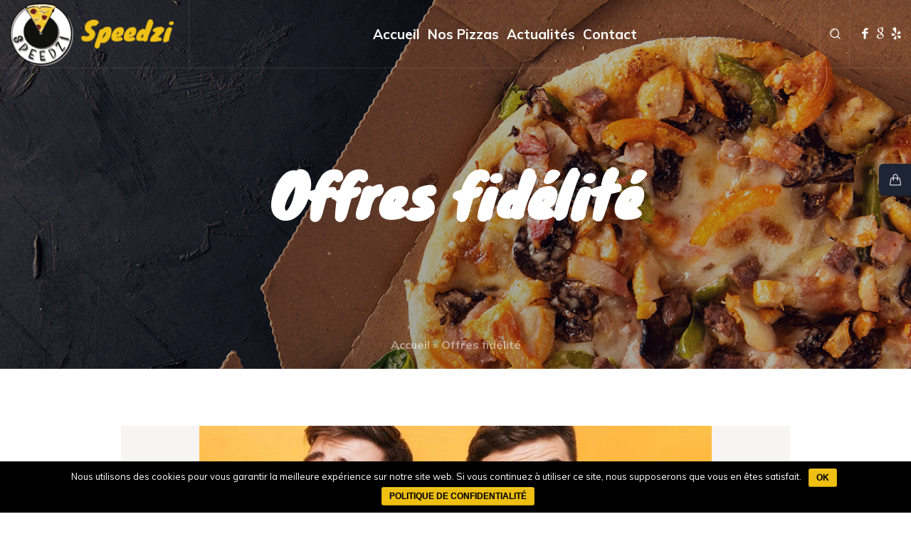

--- FILE ---
content_type: text/html; charset=UTF-8
request_url: https://speedzi.fr/actualites/offres-fidelite/
body_size: 13499
content:
<!DOCTYPE html><html lang="fr-FR" prefix="og: http://ogp.me/ns#" class="seasidetms_html"><head><meta charset="UTF-8" /><meta name="viewport" content="width=device-width, initial-scale=1, maximum-scale=1, user-scalable=no" /><meta name="format-detection" content="telephone=no" /><link rel="profile" href="http://gmpg.org/xfn/11" /><link rel="pingback" href="https://speedzi.fr/xmlrpc.php" /><title>Offres fidélité - Speedzi</title><style id="rocket-critical-css">#cookie-notice{display:block;visibility:hidden;position:fixed;min-width:100%;height:auto;z-index:100000;font-size:13px;line-height:20px;left:0;text-align:center}.cn-bottom{bottom:0}.cookie-notice-container{padding:10px;text-align:center;width:100%;-webkit-box-sizing:border-box;-moz-box-sizing:border-box;box-sizing:border-box}.cn-button.bootstrap{box-shadow:none;text-decoration:none}#cookie-notice .cn-button{margin-left:10px}.cn-button.bootstrap{font-family:sans-serif;display:inline-block;*display:inline;padding:4px 12px;margin-right:.3em;margin-bottom:0;*margin-left:.3em;line-height:20px;color:#333;text-align:center;text-shadow:0 1px 1px rgba(255,255,255,.75);font-style:normal;vertical-align:middle;color:#fff;text-shadow:0 -1px 0 rgba(0,0,0,.25);background-color:#006dcc;*background-color:#04c;background-image:-moz-linear-gradient(top,#0088cc,#0044cc);background-image:-webkit-gradient(linear,0 0,0 100%,from(#0088cc),to(#0044cc));background-image:-webkit-linear-gradient(top,#0088cc,#0044cc);background-image:-o-linear-gradient(top,#0088cc,#0044cc);background-image:linear-gradient(to bottom,#0088cc,#0044cc);background-repeat:repeat-x;border-style:solid;border-width:1px;border-color:#04c #04c #002a80;border-color:rgba(0,0,0,.1) rgba(0,0,0,.1) rgba(0,0,0,.25);box-shadow:0 1px 0 rgba(255,255,255,.2) inset,0 1px 2px rgba(0,0,0,.05);filter:progid:DXImageTransform.Microsoft.gradient(startColorstr='#ff0088cc',endColorstr='#ff0044cc',GradientType=0);filter:progid:DXImageTransform.Microsoft.gradient(enabled=false);padding:2px 10px;font-size:12px;text-decoration:none;-webkit-border-radius:3px;-moz-border-radius:3px;border-radius:3px;outline:none}@media all and (max-width:900px){.cookie-notice-container #cn-notice-text{display:block;margin-bottom:5px}#cookie-notice .cn-button{margin-left:5px;margin-right:5px}}html,body,div,span,h1,p,figure,a,abbr,ul,li,form{background:transparent;border:0;margin:0;padding:0;vertical-align:baseline;outline:none}html{height:100%;overflow-x:hidden;position:relative;-webkit-text-size-adjust:100%;-ms-text-size-adjust:100%}body{overflow-x:hidden;position:relative;text-rendering:optimizeLegibility;-webkit-font-smoothing:antialiased}*,*:before,*:after{-webkit-box-sizing:border-box;-moz-box-sizing:border-box;box-sizing:border-box}article,figure,header,nav{display:block}abbr{display:inline-block;text-decoration:none}h1{font-weight:400}ul{list-style-position:inside;margin-bottom:20px}ul li{padding:10px 0 0}ul li:first-child{padding-top:0}img{display:inline-block;color:transparent;height:auto;font-size:0;vertical-align:middle;max-width:100%;image-rendering:-moz-crisp-edges;image-rendering:-o-crisp-edges;image-rendering:-webkit-optimize-contrast;image-rendering:optimizeQuality;-ms-interpolation-mode:bicubic}a{background:transparent}img{border:0}figure{background-image:none!important}input{line-height:normal}button,input{color:inherit;font:inherit;margin:0}button{-webkit-appearance:button}input[type=search]{-webkit-appearance:textfield}input[type=search]::-webkit-search-cancel-button,input[type=search]::-webkit-search-decoration{-webkit-appearance:none}button{overflow:visible}button{text-transform:none}button::-moz-focus-inner,input::-moz-focus-inner{border:0;padding:0}:focus{outline:0}body{text-align:left}div{text-align:left}p{padding:0 0 20px;margin:0}h1{padding:0;margin:0 0 20px}ul li{padding:8px 0 0}ul{list-style-type:none}ul>li{display:block;position:relative}ul>li:before{content:'\eb22';font-family:'fontello';font-style:normal;font-weight:400;speak:none;display:inline-block;text-decoration:inherit;width:1em;padding:0;margin:0 5px 0 0;text-align:center;font-variant:normal;text-transform:none;line-height:1em;position:relative}input:not([type=button]):not([type=checkbox]):not([type=file]):not([type=hidden]):not([type=image]):not([type=radio]):not([type=reset]):not([type=submit]):not([type=color]):not([type=range]){padding:15px 41px 15px;max-width:100%;border-width:0;border-style:solid;-webkit-border-radius:40px;border-radius:40px}input[type=search]{-webkit-appearance:none;-moz-appearance:none;appearance:none}input::-webkit-input-placeholder{opacity:1}input:-moz-placeholder{opacity:1}input:not([type=button]):not([type=checkbox]):not([type=file]):not([type=hidden]):not([type=image]):not([type=radio]):not([type=reset]):not([type=submit]):not([type=color]):not([type=range]){height:64px}input:-webkit-autofill{-webkit-animation-name:autofill;-webkit-animation-fill-mode:both}button{max-width:100%}nav{display:block;height:100%;position:relative}nav ul{margin:0;padding:0}nav ul:after{content:'.';display:block;clear:both;height:0;visibility:hidden;overflow:hidden}nav ul li{margin:0;padding:0}nav ul li:before{display:none}nav>div{height:100%}nav>div:after{content:'';display:inline-block;vertical-align:middle;height:100%}nav>div>ul{list-style:none;display:inline-block;width:100%;height:100%;vertical-align:middle;position:relative;z-index:202;zoom:1}nav>div>ul li{display:block;margin:0;padding:0;position:relative;z-index:203}nav>div>ul a{display:block;position:relative;z-index:204}nav>div>ul>li{float:left;border-right-width:1px;border-right-style:solid}nav>div>ul>li:last-child{border-right-width:0;border-right-style:solid}.dn{display:none}#page,#main,#middle,.middle_content,.headline,.headline_outer,.middle_inner{width:100%;position:relative}.content_wrap,.headline_inner{position:relative;width:980px;padding:0 20px;margin:0 auto}.header_mid_inner{position:relative;padding:0 30px;margin:0 auto}#page:after,#middle:after,.middle_inner:after,.middle_content:after,.content_wrap:after{content:'.';display:block;clear:both;height:0;visibility:hidden;overflow:hidden}#middle{z-index:1}.middle_content{padding:80px 0 80px}.seasidetms_theme_icon_search:before{content:'\e824';font-family:"fontello-custom"!important}.seasidetms_theme_icon_slide_top:before{content:'\e816'}.seasidetms_theme_icon_slide_top:before{font-family:'fontello-custom'!important}.seasidetms_img_wrap{display:block;position:relative;text-align:center;overflow:hidden}.social_wrap{display:block;height:100%;position:relative;overflow:hidden}.social_wrap .social_wrap_inner{height:100%}.social_wrap .social_wrap_inner:after{content:'';display:inline-block;vertical-align:middle;height:100%}.social_wrap ul{list-style:none;display:inline-block;margin:0;padding:0;vertical-align:middle}.social_wrap li{display:inline-block;margin:0 5px 0 0;padding:0;position:relative;vertical-align:middle}.social_wrap li:last-child{margin:0}.social_wrap li:before{display:none}.social_wrap a{display:block;width:30px;height:30px;position:relative;-webkit-border-radius:50%;border-radius:50%}.social_wrap a:before{width:1em;height:1em;margin:auto!important;position:absolute;left:0;right:0;top:0;bottom:0}#slide_top{text-align:center;width:46px;height:46px;position:fixed;bottom:50px;right:25px;z-index:99998;-webkit-border-radius:50%;border-radius:50%;-webkit-box-shadow:0 0 10px 0 rgba(0,0,0,.01);box-shadow:0 0 10px 0 rgba(0,0,0,.01);display:none}#slide_top:before{font-size:14px;line-height:46px}#slide_top>span{display:inline-block;text-indent:-9999px}.middle_content .opened-article{padding:0 0 15px}.button,button{white-space:nowrap;display:inline-block;padding:0 30px;position:relative;text-align:center;border-width:2px;border-style:solid;-webkit-border-radius:40px;border-radius:40px}#header{width:100%;position:absolute;z-index:9999}.header_mid{display:block;clear:both}.header_mid .header_mid_outer{height:100%;position:relative;border-bottom-width:1px;border-bottom-style:solid}.header_mid .header_mid_inner{height:100%;text-align:center}.header_mid .header_mid_inner:after{content:'.';display:block;clear:both;height:0;visibility:hidden;overflow:hidden}.header_mid .logo_wrap{height:100%;margin:0;position:relative;float:left}.header_mid .logo_wrap:after{content:'';display:inline-block;vertical-align:middle;height:100%}.header_mid .logo_wrap .logo{display:inline-block;width:auto;vertical-align:middle}.header_mid .logo_wrap .logo img{max-height:100%;width:auto;height:auto;margin:auto!important;position:absolute;left:0;right:auto;top:0;bottom:0}.header_mid .logo_wrap .logo .logo_retina{display:none}.header_mid .resp_mid_nav_wrap{height:100%;margin:0 0 0 10px;position:relative;display:none;float:right;overflow:hidden}.header_mid .resp_mid_nav_wrap .resp_mid_nav_outer{height:100%}.header_mid .resp_mid_nav_wrap .resp_mid_nav_outer:after{content:'';display:inline-block;vertical-align:middle;height:100%}.header_mid .resp_mid_nav_wrap .resp_mid_nav{font-size:14px;line-height:14px;display:inline-block;vertical-align:middle;width:28px;height:28px;position:relative;-webkit-border-radius:5px;-moz-border-radius:5px;border-radius:5px}.header_mid .resp_mid_nav_wrap .resp_mid_nav:not(.active)>span,.header_mid .resp_mid_nav_wrap .resp_mid_nav:not(.active)>span:before,.header_mid .resp_mid_nav_wrap .resp_mid_nav:not(.active)>span:after{content:'';width:16px;height:2px;margin:auto!important;position:absolute;left:0;right:0;top:0;bottom:0}.header_mid .resp_mid_nav_wrap .resp_mid_nav:not(.active)>span:before{top:-6px;bottom:auto}.header_mid .resp_mid_nav_wrap .resp_mid_nav:not(.active)>span:after{top:auto;bottom:-6px}.header_mid .mid_search_but_wrap{height:100%;position:relative;float:right}.header_mid .mid_search_but_wrap:after{content:'';display:inline-block;vertical-align:middle;height:100%}.header_mid .mid_search_but_wrap .mid_search_but{font-size:16px;line-height:16px;width:20px;height:20px;margin:0;display:inline-block;position:relative;vertical-align:middle}.header_mid .mid_search_but_wrap .mid_search_but:before{width:1em;height:1em;margin:auto!important;position:absolute;left:0;right:0;top:0;bottom:0}.header_mid .social_wrap{float:right}.header_mid .social_wrap .social_wrap_inner{text-align:right}.header_mid .social_wrap li{margin-left:0;margin-right:7px}.header_mid .social_wrap li:last-child{margin-left:0;margin-right:0}.header_mid .social_wrap a{font-size:20px;line-height:20px;width:22px;height:30px}.header_mid .mid_nav_wrap{display:inline-block;height:100%;margin:0 20px;position:relative}.mid_nav{outline:none}.mid_nav>li{height:100%;padding:0 13px}.mid_nav>li:after{content:'';display:inline-block;vertical-align:middle;height:100%}.mid_nav>li>a{display:inline-block;vertical-align:middle}.mid_nav>li>a .nav_item_wrap{display:block}.mid_nav>li>a .nav_item_wrap>span{display:block}.seasidetms_header_search_form{width:100%;height:100%;visibility:hidden;position:fixed;z-index:99999;opacity:0}.seasidetms_header_search_form .seasidetms_header_search_form_close{display:block;width:32px;height:32px;margin:auto!important;position:absolute;left:auto;right:10%;top:10%;bottom:auto;z-index:9999}.seasidetms_header_search_form .seasidetms_header_search_form_close:before,.seasidetms_header_search_form .seasidetms_header_search_form_close:after{content:'';width:18px;height:2px;margin:auto!important;position:absolute;left:0;right:0;top:0;bottom:0}.seasidetms_header_search_form .seasidetms_header_search_form_close:before{-webkit-transform:rotate(45deg);-moz-transform:rotate(45deg);-ms-transform:rotate(45deg);transform:rotate(45deg)}.seasidetms_header_search_form .seasidetms_header_search_form_close:after{-webkit-transform:rotate(135deg);-moz-transform:rotate(135deg);-ms-transform:rotate(135deg);transform:rotate(135deg)}.seasidetms_header_search_form .seasidetms_header_search_form_field{max-width:90%;width:800px;height:130px;margin:auto!important;position:absolute;left:0;right:0;top:0;bottom:0}.seasidetms_header_search_form input:not([type=button]):not([type=checkbox]):not([type=file]):not([type=hidden]):not([type=image]):not([type=radio]):not([type=reset]):not([type=submit]):not([type=color]):not([type=range]){background-color:transparent;padding:0;width:100%;height:100%;text-align:center;-webkit-box-shadow:none;box-shadow:none}.seasidetms_header_search_form button{display:none}body .headline{background-color:transparent}.seasidetms_breadcrumbs{position:relative;overflow:hidden}.seasidetms_breadcrumbs .seasidetms_breadcrumbs_aligner{display:inline-block;vertical-align:middle}.seasidetms_breadcrumbs .seasidetms_breadcrumbs_inner{display:inline-block;padding-top:10px;padding-bottom:10px;vertical-align:middle;overflow:hidden}.seasidetms_breadcrumbs .seasidetms_breadcrumbs_inner span:not([class]){opacity:.7}.headline_outer{background-position:top center;position:relative;z-index:1}.headline_outer .headline_color{width:100%;height:100%;position:absolute;left:0;top:0}.headline_outer .headline_inner{padding:0 20px;position:relative;z-index:1;overflow:hidden}.headline_outer .headline_inner .headline_aligner{display:inline-block;vertical-align:middle}.headline_outer .headline_inner .headline_text{display:inline-block;vertical-align:middle;position:relative}.headline_outer .headline_inner .headline_text:before{line-height:1em;width:1em;height:1em;margin:auto!important;position:absolute;left:0;right:0;top:0;bottom:0}.headline_outer .headline_inner .headline_text .entry-title{word-wrap:break-word;margin:0}.headline_outer .headline_inner.align_center{text-align:center}.headline_outer .headline_inner.align_center .headline_text{text-align:center}.headline_outer .headline_inner.align_center .headline_text:before{bottom:auto}.headline_outer .headline_inner.align_center .seasidetms_breadcrumbs{text-align:center}.headline_outer .headline_inner.align_center .seasidetms_breadcrumbs .seasidetms_breadcrumbs_aligner{display:none}.headline_outer .headline_inner.align_center .seasidetms_breadcrumbs .seasidetms_breadcrumbs_inner{padding:20px 0}.content_wrap{display:block;min-width:inherit}.seasidetms_footer_default .footer_logo_wrap .footer_logo>.footer_logo_retina{display:none}.blog{position:relative}.blog:after{content:'.';display:block;clear:both;height:0;visibility:hidden;overflow:hidden}.blog .post{width:100%;max-width:100%}.blog.opened-article{width:100%;max-width:100%}.content_wrap.fullwidth .blog.opened-article{margin:0 auto}.seasidetms_open_post{-webkit-border-radius:0;border-radius:0;overflow:hidden}.seasidetms_open_post .seasidetms_img_wrap{overflow:hidden;-webkit-border-radius:0 0 0 0;border-radius:0 0 0 0}@-webkit-keyframes autofill{to{color:inherit;background:transparent}}@media only screen and (min-width:1025px) and (max-width:1420px){#page .header_mid_inner{padding:0 10px}#page .header_mid .logo_wrap{margin:0 15px 0 0}#page .header_mid .logo_wrap:before{right:-15px}#page .header_mid .social_wrap{padding:0 0 0 10px}#page .header_mid .social_wrap a{font-size:17px}#page .header_mid .social_wrap li{margin-right:0}#page .header_mid .mid_search_but_wrap{padding:0 10px}#page .header_mid .mid_search_but_wrap .mid_search_but{font-size:15px}#page .header_mid .mid_nav_wrap{margin:0 9px}#page .header_mid .mid_nav>li{padding:0 5px}}@media only screen and (min-width:1025px){.fixed_header #header{position:fixed}.header_mid .logo_wrap{margin:0 30px 0 0}.header_mid .logo_wrap:before{content:'';width:1px;height:100%;margin:auto!important;position:absolute;left:auto;right:-30px;top:0;bottom:0}.header_mid .mid_search_but_wrap{padding:0 13px;border-left-width:1px;border-left-style:solid}.header_mid .social_wrap{padding:0 0 0 30px;border-left-width:1px;border-left-style:solid}}@media only screen and (max-width:1024px){.headline_outer{background-attachment:scroll}#page.fixed_header #header{position:relative}#page.fixed_header #middle{padding-top:0}#header{position:relative;overflow:hidden}#header nav{height:auto}#header nav div,#header nav ul,#header nav li,#header nav a,#header nav span{background-image:none!important;display:block;width:auto;height:auto;float:none;margin:0;padding:0;visibility:visible;position:relative;left:auto;right:auto;top:auto;bottom:auto;text-align:left;border-width:0;border-style:solid;clear:both;overflow:hidden;-webkit-border-radius:0;border-radius:0;opacity:1;-webkit-box-shadow:none;box-shadow:none}#header nav div:before,#header nav ul:before,#header nav li:before,#header nav a:before,#header nav div:after,#header nav ul:after,#header nav li:after,#header nav a:after{content:none}#header nav li{border-top-width:1px;border-top-style:solid}#header nav>div>ul>li:first-child{border-top-width:0;border-top-style:solid}.content_wrap,.headline_inner{width:100%}#header .header_mid{overflow:hidden;clear:both}#header .header_mid .header_mid_outer{overflow:hidden}#header .header_mid .header_mid_inner{padding:0 20px}#header .header_mid .mid_search_but_wrap .mid_search_but{height:42px;width:42px;border:1px solid;-webkit-border-radius:5px;-moz-border-radius:5px;border-radius:5px}#header .header_mid .seasidetms_header_cart_link_wrap{display:inline-block;float:right;margin-left:10px}#header .header_mid .seasidetms_header_cart_link_wrap:before{height:100%;display:inline-block;vertical-align:middle;content:''}#header .header_mid .seasidetms_header_cart_link{display:inline-block;width:42px;height:42px;vertical-align:middle;position:relative;border:1px solid;-webkit-border-radius:5px;-moz-border-radius:5px;border-radius:5px}#header .header_mid .seasidetms_header_cart_link:before{font-size:16px;vertical-align:middle;width:1em;height:1em;margin:auto!important;position:absolute;left:0;right:0;top:0;bottom:0}#header .header_mid .social_wrap{margin:0 0 0 25px}#header .header_mid .resp_mid_nav_wrap{display:block}#header .header_mid .resp_mid_nav_wrap .resp_mid_nav{width:42px;height:42px;border:1px solid}#header .header_mid .mid_nav_wrap{display:block;height:auto;float:none;margin:0 -20px;visibility:visible;overflow:hidden;clear:both;opacity:1}#header .header_mid .mid_nav_wrap nav{display:none}#header .navigation{padding:0}#header .navigation a{padding:14px 60px 11px 30px}#header .navigation .nav_item_wrap{display:inline-block;vertical-align:middle}}@media only screen and (max-width:768px){#page .headline_outer .headline_inner{padding:20px}#page .headline_outer .headline_inner .headline_aligner{display:none}#page .headline_outer .headline_inner .headline_text{display:block;text-align:center}#page .seasidetms_breadcrumbs{float:none;text-align:center}#page .seasidetms_breadcrumbs .seasidetms_breadcrumbs_aligner{display:none}#page .seasidetms_breadcrumbs .seasidetms_breadcrumbs_inner{padding-bottom:0;text-align:center}#header .header_mid .header_mid_inner{padding-top:25px}#header .header_mid .logo_wrap{width:auto;float:none;margin:0 auto 20px;text-align:center}#header .header_mid .logo_wrap:after{content:none}#header .header_mid .logo_wrap .logo img{position:static}#header .header_mid .seasidetms_header_cart_link_wrap{float:none;margin-left:0}#header .header_mid .seasidetms_header_cart_link{height:42px;margin:0 10px 10px 0}#header .header_mid .social_wrap{float:none;display:inline-block;margin:0 15px 10px;vertical-align:middle}#header .header_mid .social_wrap .social_wrap_inner{text-align:center}#header .header_mid .resp_mid_nav_wrap{float:none;display:inline-block;margin:0 10px 10px 0;vertical-align:middle}#header .header_mid .resp_mid_nav_wrap .resp_mid_nav_outer{text-align:center}#header .header_mid .resp_mid_nav_wrap .resp_mid_nav_outer:after{content:none}#header .header_mid .mid_search_but_wrap{float:none;display:inline-block;margin:0 5px 10px 0;padding:0;vertical-align:middle;text-align:center}#header .header_mid .mid_nav_wrap{height:auto;float:none;margin:0 -20px;visibility:visible;overflow:hidden;clear:both;opacity:1}#header .header_mid .mid_nav_wrap nav{display:none}.seasidetms_header_search_form .seasidetms_header_search_form_field{height:100px}.seasidetms_header_search_form .seasidetms_header_search_form_field button{font-size:26px;line-height:26px;width:85px}.seasidetms_header_search_form .seasidetms_header_search_form_field input:not([type=button]):not([type=checkbox]):not([type=file]):not([type=hidden]):not([type=image]):not([type=radio]):not([type=reset]):not([type=submit]):not([type=color]):not([type=range]){font-size:56px;line-height:64px;padding-right:30%}.blog.opened-article{width:100%;max-width:100%}}@media only screen and (max-width:600px){html.seasidetms_html{margin-top:0!important}html.seasidetms_html .seasidetms_header_search_form{top:0;bottom:0}}@media only screen and (max-width:540px){.seasidetms_header_search_form .seasidetms_header_search_form_close{right:50px;top:50px}.seasidetms_header_search_form .seasidetms_header_search_form_field{height:80px}.seasidetms_header_search_form .seasidetms_header_search_form_field button{font-size:22px;line-height:22px;width:80px}.seasidetms_header_search_form .seasidetms_header_search_form_field input:not([type=button]):not([type=checkbox]):not([type=file]):not([type=hidden]):not([type=image]):not([type=radio]):not([type=reset]):not([type=submit]):not([type=color]):not([type=range]){font-size:48px;line-height:56px;padding-right:30%}#slide_top{width:40px;height:40px;bottom:20px}#slide_top:before{font-size:12px;line-height:40px}}@media only screen and (max-width:320px){.header_mid_inner,.content_wrap,.headline_inner{width:320px}}@media only screen and (-Webkit-min-device-pixel-ratio:1.5),only screen and (-moz-min-device-pixel-ratio:1.5),only screen and (-o-min-device-pixel-ratio:3/2),only screen and (min-device-pixel-ratio:1.5),only screen and (min--moz-device-pixel-ratio:1.5),only screen and (-webkit-min-device-pixel-ratio:1.5),only screen and (min-resolution:144dpi){.header_mid .logo_wrap .logo img,.seasidetms_footer_default .footer_logo_wrap .footer_logo img{display:none}.header_mid .logo_wrap .logo .logo_retina,.seasidetms_footer_default .footer_logo_wrap .footer_logo .footer_logo_retina{display:inline-block}}@font-face{font-family:'fontello';src:url(https://speedzi.fr/wp-content/themes/pizzetta/css/fonts/fontello.eot?61757689);src:url(https://speedzi.fr/wp-content/themes/pizzetta/css/fonts/fontello.eot?61757689#iefix) format('embedded-opentype'),url(https://speedzi.fr/wp-content/themes/pizzetta/css/fonts/fontello.woff?61757689) format('woff'),url(https://speedzi.fr/wp-content/themes/pizzetta/css/fonts/fontello.ttf?61757689) format('truetype'),url(https://speedzi.fr/wp-content/themes/pizzetta/css/fonts/fontello.svg?61757689#fontello) format('svg');font-weight:400;font-style:normal}[class*=" seasidetms-icon-"]:before,[class^="seasidetms_theme_icon_"]:before,[class*=" seasidetms_theme_icon_"]:before{font-family:"fontello";font-style:normal;font-weight:400;speak:none;display:inline-block;text-decoration:inherit;width:1em;margin-right:.2em;text-align:center;vertical-align:baseline;font-variant:normal;text-transform:none;line-height:1em;margin-left:.2em;-webkit-font-smoothing:antialiased;-moz-osx-font-smoothing:grayscale}[class^="seasidetms_theme_icon_"]:before,[class*=" seasidetms_theme_icon_"]:before{margin-left:0;margin-right:0}.seasidetms-icon-google:before{content:'\ea64'}.seasidetms-icon-yelp:before{content:'\eaa2'}.seasidetms-icon-facebook-1:before{content:'\eb9c'}@font-face{font-family:'fontello-custom';src:url(https://speedzi.fr/wp-content/themes/pizzetta/theme-vars/theme-style/css/fonts/fontello-custom.eot?16434233);src:url(https://speedzi.fr/wp-content/themes/pizzetta/theme-vars/theme-style/css/fonts/fontello-custom.eot?16434233#iefix) format('embedded-opentype'),url(https://speedzi.fr/wp-content/themes/pizzetta/theme-vars/theme-style/css/fonts/fontello-custom.woff?16434233) format('woff'),url(https://speedzi.fr/wp-content/themes/pizzetta/theme-vars/theme-style/css/fonts/fontello-custom.ttf?16434233) format('truetype'),url(https://speedzi.fr/wp-content/themes/pizzetta/theme-vars/theme-style/css/fonts/fontello-custom.svg?16434233#fontello-custom) format('svg');font-weight:400;font-style:normal}body{font-family:'Muli',Arial,Helvetica,'Nimbus Sans L',sans-serif;font-size:18px;line-height:26px;font-weight:400;font-style:normal}a,.seasidetms_breadcrumbs .seasidetms_breadcrumbs_inner *{font-family:'Muli',Arial,Helvetica,'Nimbus Sans L',sans-serif;font-size:17px;line-height:28px;font-weight:700;font-style:normal;text-transform:none;text-decoration:none}.seasidetms_breadcrumbs .seasidetms_breadcrumbs_inner *{font-size:16px}.navigation>li>a{font-family:'Muli',Arial,Helvetica,'Nimbus Sans L',sans-serif;font-size:19px;line-height:26px;font-weight:700;font-style:normal;text-transform:default}@media only screen and (min-width:1025px) and (max-width:1200px){.navigation>li>a{font-size:16px}}h1,.seasidetms_header_search_form input:not([type=button]):not([type=checkbox]):not([type=file]):not([type=hidden]):not([type=image]):not([type=radio]):not([type=reset]):not([type=submit]):not([type=color]):not([type=range]){font-family:'Knewave',Arial,Helvetica,'Nimbus Sans L',sans-serif;font-size:80px;line-height:92px;font-weight:800;font-style:normal;text-transform:none;text-decoration:none}@media only screen and (max-width:768px){.headline_outer .headline_inner .headline_text .entry-title{font-size:50px;line-height:52px}}.button,button{font-family:'Muli',Arial,Helvetica,'Nimbus Sans L',sans-serif;font-size:14px;line-height:60px;font-weight:800;font-style:normal;text-transform:uppercase}input:not([type=button]):not([type=checkbox]):not([type=file]):not([type=hidden]):not([type=image]):not([type=radio]):not([type=reset]):not([type=submit]):not([type=color]):not([type=range]){font-family:'Muli',Arial,Helvetica,'Nimbus Sans L',sans-serif;font-size:12px;line-height:20px;font-weight:800;font-style:normal;text-transform:uppercase}input:not([type=button]):not([type=checkbox]):not([type=file]):not([type=hidden]):not([type=image]):not([type=radio]):not([type=reset]):not([type=submit]):not([type=color]):not([type=range]){height:64px}body,input:not([type=button]):not([type=checkbox]):not([type=file]):not([type=hidden]):not([type=image]):not([type=radio]):not([type=reset]):not([type=submit]):not([type=color]):not([type=range]){color:#a5928d}input::-webkit-input-placeholder{color:#a5928d}input:-moz-placeholder{color:#a5928d}#slide_top,a{color:#7f1a1c}.button,button{background-color:#7f1a1c}.seasidetms_header_search_form{background-color:rgba(127,26,28,.95)}.button,button{border-color:#7f1a1c}.seasidetms_social_icon{color:#efc012}h1{color:#1d2433}.headline_outer,.headline_outer *{color:#fff}body,.middle_inner,.headline_outer{background-color:#fff}input:not([type=button]):not([type=checkbox]):not([type=file]):not([type=hidden]):not([type=image]):not([type=radio]):not([type=reset]):not([type=submit]):not([type=color]):not([type=range]),.seasidetms_open_post{background-color:#f7f5f4}.button,button,.seasidetms_header_search_form input:not([type=button]):not([type=checkbox]):not([type=file]):not([type=hidden]):not([type=image]):not([type=radio]):not([type=reset]):not([type=submit]):not([type=color]):not([type=range]){color:#f0ebea}.seasidetms_header_search_form input::-webkit-input-placeholder{color:#f0ebea}.seasidetms_header_search_form:-moz-placeholder{color:#f0ebea}#slide_top,.seasidetms_header_search_form .seasidetms_header_search_form_close:before,.seasidetms_header_search_form .seasidetms_header_search_form_close:after{background-color:#f0ebea}.header_mid{color:#fff}.header_mid .mid_search_but_wrap .mid_search_but:before,.header_mid .seasidetms_header_cart_link:before,.header_mid a,.header_mid .seasidetms_social_icon,.header_mid .mid_search_but{color:#fff}.header_mid .resp_mid_nav_wrap .resp_mid_nav>span,.header_mid .resp_mid_nav_wrap .resp_mid_nav>span:before,.header_mid .resp_mid_nav_wrap .resp_mid_nav>span:after{background-color:#fff}.header_mid{background-color:rgba(255,255,255,0)}@media only screen and (max-width:1024px){.header_mid{background-color:#000}}@media only screen and (min-width:1025px){.header_mid .logo_wrap:before{background-color:rgba(255,255,255,.1)}.mid_search_but_wrap,.social_wrap{border-color:rgba(255,255,255,.1)}}.header_mid .resp_mid_nav_wrap .resp_mid_nav,.header_mid .header_mid_outer{border-color:rgba(255,255,255,.1)}.header_mid .mid_search_but_wrap .mid_search_but,.header_mid .seasidetms_header_cart_link,.header_mid .resp_mid_nav_wrap .resp_mid_nav{color:rgba(255,255,255,.1)}@media only screen and (min-width:1025px){ul.navigation>li>a{color:#fff}}@media only screen and (min-width:1025px){ul.navigation>li>a{background-color:rgba(255,255,255,0)}}@media only screen and (min-width:1025px){ul.navigation>li{border-color:rgba(255,255,255,0)}}@media only screen and (max-width:1024px){ul.navigation{background-color:#000}}.navigation li a{color:rgba(255,255,255,.8)}.navigation li{border-color:rgba(255,255,255,.05)}.seasidetms_dynamic_cart .widget_shopping_cart_content .woocommerce-mini-cart__empty-message{color:#1d2433}.seasidetms_dynamic_cart{background-color:#1d2433}.seasidetms_dynamic_cart .widget_shopping_cart_content{-webkit-box-shadow:0 0 20px 0 rgba(29,36,51,.05);box-shadow:0 0 20px 0 rgba(29,36,51,.05)}.seasidetms_dynamic_cart .seasidetms_dynamic_cart_button{color:#fff}.seasidetms_dynamic_cart .widget_shopping_cart_content{background-color:#f0ebea}.seasidetms_dynamic_cart .widget_shopping_cart_content:after{border-bottom:10px solid rgba(240,235,234,1)}.seasidetms_theme_icon_basket:before{content:'\e834'}.seasidetms_header_cart_link{display:none}.seasidetms_dynamic_cart{display:block;width:45px;height:45px;position:fixed;word-wrap:break-word;right:0;top:230px;-webkit-border-radius:6px 0 0 6px;border-radius:6px 0 0 6px}.seasidetms_dynamic_cart .seasidetms_dynamic_cart_button{font-size:16px;line-height:16px;display:block;width:100%;height:100%}.seasidetms_dynamic_cart .seasidetms_dynamic_cart_button:before{width:1em;height:1em;margin:auto!important;position:absolute;left:0;right:0;top:0;bottom:0}.seasidetms_dynamic_cart .widget_shopping_cart_content{width:310px;padding:25px 0 30px;margin:40px 0 0;visibility:hidden;position:absolute;left:auto;right:0;top:100%;z-index:1000;-webkit-border-radius:0 0 0 0;border-radius:0 0 0 0;opacity:0!important}.seasidetms_dynamic_cart .widget_shopping_cart_content:before{content:'';display:block;width:100%;height:20px;position:absolute;left:0;top:-20px}.seasidetms_dynamic_cart .widget_shopping_cart_content:after{content:'';border-left:10px solid transparent;border-right:10px solid transparent;position:absolute;right:12px;top:-10px}.seasidetms_dynamic_cart .widget_shopping_cart_content .woocommerce-mini-cart__empty-message{padding:5px 25px 0}@media only screen and (max-width:1024px){.seasidetms_dynamic_cart{display:none!important}}</style><link rel="preload" href="https://speedzi.fr/wp-content/cache/min/1/751806eee2b59a4668811585c6532c82.css" as="style" onload="this.onload=null;this.rel='stylesheet'" data-minify="1" /><meta name="robots" content="noindex,nofollow"/><meta property="og:locale" content="fr_FR" /><meta property="og:type" content="article" /><meta property="og:title" content="Offres fidélité - Speedzi" /><meta property="og:description" content="Speedzi vous propose sa carte de fidélité qui vous permet d&rsquo;avoir une pizza offerte au bout de 10 pizzas commandées ! Pour les gourmands, nous avons aussi conçu l&rsquo;offre fidélité 4 pizzas achetées = 1 pizza « dessert » offerte. Cette offre est valable aussi bien pour les pizzas retirées chez Speedzi qu&rsquo;en livraison sur St Georges..." /><meta property="og:url" content="https://speedzi.fr/actualites/offres-fidelite/" /><meta property="og:site_name" content="Speedzi" /><meta property="article:section" content="Actualités" /><meta property="article:published_time" content="2018-12-23T22:25:50+00:00" /><meta property="article:modified_time" content="2018-12-24T10:14:53+00:00" /><meta property="og:updated_time" content="2018-12-24T10:14:53+00:00" /><meta property="og:image" content="https://speedzi.fr/wp-content/uploads/2018/12/blog1-filedlite-offre-speedzi.jpg" /><meta property="og:image:secure_url" content="https://speedzi.fr/wp-content/uploads/2018/12/blog1-filedlite-offre-speedzi.jpg" /><meta property="og:image:width" content="720" /><meta property="og:image:height" content="471" /><meta property="og:image:alt" content="carte fidélité speedzi livraison pizza" /><meta name="twitter:card" content="summary_large_image" /><meta name="twitter:description" content="Speedzi vous propose sa carte de fidélité qui vous permet d&rsquo;avoir une pizza offerte au bout de 10 pizzas commandées ! Pour les gourmands, nous avons aussi conçu l&rsquo;offre fidélité 4 pizzas achetées = 1 pizza « dessert » offerte. Cette offre est valable aussi bien pour les pizzas retirées chez Speedzi qu&rsquo;en livraison sur St Georges..." /><meta name="twitter:title" content="Offres fidélité - Speedzi" /><meta name="twitter:image" content="https://speedzi.fr/wp-content/uploads/2018/12/blog1-filedlite-offre-speedzi.jpg" /> <script type='application/ld+json'>{"@context":"https://schema.org","@type":"BreadcrumbList","itemListElement":[{"@type":"ListItem","position":1,"item":{"@id":"https://speedzi.fr/","name":"Accueil"}},{"@type":"ListItem","position":2,"item":{"@id":"https://speedzi.fr/actualites/offres-fidelite/","name":"Offres fid\u00e9lit\u00e9"}}]}</script> <link rel='dns-prefetch' href='//fonts.googleapis.com' /><link rel="alternate" type="application/rss+xml" title="Speedzi &raquo; Flux" href="https://speedzi.fr/feed/" /><style type="text/css">img.wp-smiley,img.emoji{display:inline!important;border:none!important;box-shadow:none!important;height:1em!important;width:1em!important;margin:0 .07em!important;vertical-align:-0.1em!important;background:none!important;padding:0!important}</style><style id='rs-plugin-settings-inline-css' type='text/css'></style><style id='woocommerce-inline-inline-css' type='text/css'>.woocommerce form .form-row .required{visibility:visible}</style><style id='pizzetta-style-inline-css' type='text/css'>.header_mid .header_mid_inner .logo_wrap{width:241px}.header_mid_inner .logo .logo_retina{width:240.5px;max-width:240.5px}.headline_outer{background-image:url(https://speedzi.fr/wp-content/uploads/2018/12/headline-background.png);background-repeat:no-repeat;background-attachment:scroll;background-size:cover}.headline_aligner{min-height:354px}.header_top{height:40px}.header_mid{height:96px}.header_bot{height:52px}#page.seasidetms_heading_after_header #middle,#page.seasidetms_heading_under_header #middle .headline .headline_outer{padding-top:96px}#page.seasidetms_heading_after_header.enable_header_top #middle,#page.seasidetms_heading_under_header.enable_header_top #middle .headline .headline_outer{padding-top:136px}#page.seasidetms_heading_after_header.enable_header_bottom #middle,#page.seasidetms_heading_under_header.enable_header_bottom #middle .headline .headline_outer{padding-top:148px}#page.seasidetms_heading_after_header.enable_header_top.enable_header_bottom #middle,#page.seasidetms_heading_under_header.enable_header_top.enable_header_bottom #middle .headline .headline_outer{padding-top:188px}@media only screen and (max-width:1024px){.header_top,.header_mid,.header_bot{height:auto}.header_mid .header_mid_inner>div,.header_mid .header_mid_inner .seasidetms_header_cart_link{height:96px}.header_bot .header_bot_inner>div{height:52px}#page.seasidetms_heading_after_header #middle,#page.seasidetms_heading_under_header #middle .headline .headline_outer,#page.seasidetms_heading_after_header.enable_header_top #middle,#page.seasidetms_heading_under_header.enable_header_top #middle .headline .headline_outer,#page.seasidetms_heading_after_header.enable_header_bottom #middle,#page.seasidetms_heading_under_header.enable_header_bottom #middle .headline .headline_outer,#page.seasidetms_heading_after_header.enable_header_top.enable_header_bottom #middle,#page.seasidetms_heading_under_header.enable_header_top.enable_header_bottom #middle .headline .headline_outer{padding-top:0!important}}@media only screen and (max-width:768px){.header_mid .header_mid_inner>div,.header_bot .header_bot_inner>div,.header_mid .header_mid_inner .seasidetms_header_cart_link{height:auto}}.cn-set-cookie,.cn-more-info{background-color:#EFC012!important;background-image:none!important;color:black!important}.seasidetms_footer_default .footer_copyright{padding-top:0!important}.seasidetms_footer_default .footer_custom_html_wrap,.seasidetms_footer_default .footer_inner{padding:20px 0 0 0!important}.seasidetms_product_inner{text-align:center;color:#7F1A1C}.pum-title{padding-bottom:40px}.disablerw{display:none!important}</style><link rel='preload' id='google-fonts-css'  href='//fonts.googleapis.com/css?family=Muli%3A200%2C200italic%2C300%2C300italic%2C400%2C400italic%2C600%2C600italic%2C700%2C700italic%2C800%2C800italic%2C900%2C900italic%7CKnewave&#038;ver=4.9.26' as="style" onload="this.onload=null;this.rel='stylesheet'" type='text/css' media='all' /> <script type='text/javascript' src='https://speedzi.fr/wp-content/cache/busting/1/wp-includes/js/jquery/jquery-1.12.4.js'></script> <script type='text/javascript'>/* <![CDATA[ */ var cnArgs = {"ajaxurl":"https:\/\/speedzi.fr\/wp-admin\/admin-ajax.php","hideEffect":"fade","onScroll":"no","onScrollOffset":"100","cookieName":"cookie_notice_accepted","cookieValue":"true","cookieTime":"2592000","cookiePath":"\/","cookieDomain":"","redirection":"","cache":"1","refuse":"no","revoke_cookies":"0","revoke_cookies_opt":"automatic","secure":"1"}; /* ]]> */</script> <link rel='https://api.w.org/' href='https://speedzi.fr/wp-json/' /><link rel="EditURI" type="application/rsd+xml" title="RSD" href="https://speedzi.fr/xmlrpc.php?rsd" /><link rel="wlwmanifest" type="application/wlwmanifest+xml" href="https://speedzi.fr/wp-includes/wlwmanifest.xml" /><meta name="generator" content="WordPress 4.9.26" /><meta name="generator" content="WooCommerce 3.5.1" /><link rel='shortlink' href='https://speedzi.fr/?p=14135' /><link rel="alternate" type="application/json+oembed" href="https://speedzi.fr/wp-json/oembed/1.0/embed?url=https%3A%2F%2Fspeedzi.fr%2Factualites%2Foffres-fidelite%2F" /><link rel="alternate" type="text/xml+oembed" href="https://speedzi.fr/wp-json/oembed/1.0/embed?url=https%3A%2F%2Fspeedzi.fr%2Factualites%2Foffres-fidelite%2F&#038;format=xml" /> <noscript><style>.woocommerce-product-gallery{opacity:1!important}</style></noscript><meta name="generator" content="Powered by Slider Revolution 5.4.8 - responsive, Mobile-Friendly Slider Plugin for WordPress with comfortable drag and drop interface." /><link rel="icon" href="https://speedzi.fr/wp-content/uploads/2018/08/cropped-pizzetta_favicon-2-32x32.png" sizes="32x32" /><link rel="icon" href="https://speedzi.fr/wp-content/uploads/2018/08/cropped-pizzetta_favicon-2-192x192.png" sizes="192x192" /><link rel="apple-touch-icon-precomposed" href="https://speedzi.fr/wp-content/uploads/2018/08/cropped-pizzetta_favicon-2-180x180.png" /><meta name="msapplication-TileImage" content="https://speedzi.fr/wp-content/uploads/2018/08/cropped-pizzetta_favicon-2-270x270.png" /> <script>(function(i,s,o,g,r,a,m){i['GoogleAnalyticsObject']=r;i[r]=i[r]||function(){
	(i[r].q=i[r].q||[]).push(arguments)},i[r].l=1*new Date();a=s.createElement(o),
	m=s.getElementsByTagName(o)[0];a.async=1;a.src=g;m.parentNode.insertBefore(a,m)
})(window,document,'script','https://www.google-analytics.com/analytics.js','ga');
  ga('create', 'UA-131383478-1', 'auto');
  ga('send', 'pageview');</script> <style type="text/css" id="wp-custom-css">#heure-de-livraison::placeholder{font-size:18px;text-transform:none;color:red}</style> <script>/*! loadCSS rel=preload polyfill. [c]2017 Filament Group, Inc. MIT License */
(function(w){"use strict";if(!w.loadCSS){w.loadCSS=function(){}}
var rp=loadCSS.relpreload={};rp.support=(function(){var ret;try{ret=w.document.createElement("link").relList.supports("preload")}catch(e){ret=!1}
return function(){return ret}})();rp.bindMediaToggle=function(link){var finalMedia=link.media||"all";function enableStylesheet(){link.media=finalMedia}
if(link.addEventListener){link.addEventListener("load",enableStylesheet)}else if(link.attachEvent){link.attachEvent("onload",enableStylesheet)}
setTimeout(function(){link.rel="stylesheet";link.media="only x"});setTimeout(enableStylesheet,3000)};rp.poly=function(){if(rp.support()){return}
var links=w.document.getElementsByTagName("link");for(var i=0;i<links.length;i++){var link=links[i];if(link.rel==="preload"&&link.getAttribute("as")==="style"&&!link.getAttribute("data-loadcss")){link.setAttribute("data-loadcss",!0);rp.bindMediaToggle(link)}}};if(!rp.support()){rp.poly();var run=w.setInterval(rp.poly,500);if(w.addEventListener){w.addEventListener("load",function(){rp.poly();w.clearInterval(run)})}else if(w.attachEvent){w.attachEvent("onload",function(){rp.poly();w.clearInterval(run)})}}
if(typeof exports!=="undefined"){exports.loadCSS=loadCSS}
else{w.loadCSS=loadCSS}}(typeof global!=="undefined"?global:this))</script></head><body class="post-template-default single single-post postid-14135 single-format-standard cookies-not-set woocommerce-no-js"><div class="seasidetms_header_search_form"> <span class="seasidetms_header_search_form_close"></span><form method="get" action="https://speedzi.fr/"><div class="seasidetms_header_search_form_field"> <button type="submit" class="seasidetms_theme_icon_search"></button> <input type="search" name="s" placeholder="Chercher..." value="" /></div></form></div><div id="page" class="csstransition seasidetms_liquid fixed_header seasidetms_heading_under_header hfeed site"><div id="main"><header id="header"><div class="header_mid" data-height="96"><div class="header_mid_outer"><div class="header_mid_inner"><div class="logo_wrap"><a href="https://speedzi.fr/" title="Speedzi" class="logo"> <img src="https://speedzi.fr/wp-content/uploads/2018/12/logo-speedzi-livraison-pizza-royan.png" alt="Speedzi" /> <img class="logo_retina" src="https://speedzi.fr/wp-content/uploads/2018/12/logo-speedzi-livraison-pizza-royan-retina.png" alt="Speedzi" width="241" height="96" /> </a></div><div class="seasidetms_dynamic_cart"><a href="javascript:void(0)" class="seasidetms_dynamic_cart_button seasidetms_theme_icon_basket"></a><div class="widget_shopping_cart_content"></div></div><div class="social_wrap"><div class="social_wrap_inner"><ul><li> <a href="https://www.facebook.com/pages/category/Local-Business/Speedzi-258570864831526/" class="seasidetms_social_icon seasidetms_social_icon_1 seasidetms-icon-facebook-1" title="Facebook" target="_blank"></a></li><li> <a href="https://goo.gl/maps/zYagJQVrSfF2" class="seasidetms_social_icon seasidetms_social_icon_2 seasidetms-icon-google" title="Google Map" target="_blank"></a></li><li> <a href="https://www.yelp.fr/biz/speedzi-saint-georges-de-didonne" class="seasidetms_social_icon seasidetms_social_icon_3 seasidetms-icon-yelp" title="Yelp" target="_blank"></a></li></ul></div></div><div class="resp_mid_nav_wrap"><div class="resp_mid_nav_outer"><a class="responsive_nav resp_mid_nav" href="javascript:void(0)"><span></span></a></div></div><div class="seasidetms_header_cart_link_wrap"><a href="https://speedzi.fr/panier-pizza/" class="seasidetms_header_cart_link seasidetms_theme_icon_basket"></a></div><div class="mid_search_but_wrap"><a href="javascript:void(0)" class="mid_search_but seasidetms_header_search_but seasidetms_theme_icon_search"></a></div><div class="mid_nav_wrap"><nav><div class="menu-main-menu-container"><ul id="navigation" class="mid_nav navigation"><li id="menu-item-13968" class="menu-item menu-item-type-post_type menu-item-object-page menu-item-home menu-item-13968 menu-item-depth-0"><a href="https://speedzi.fr/"><span class="nav_item_wrap"><span class="nav_title">Accueil</span></span></a></li><li id="menu-item-13969" class="menu-item menu-item-type-post_type menu-item-object-page menu-item-13969 menu-item-depth-0"><a href="https://speedzi.fr/livraison-pizzas-royan/"><span class="nav_item_wrap"><span class="nav_title">Nos Pizzas</span></span></a></li><li id="menu-item-13970" class="menu-item menu-item-type-post_type menu-item-object-page menu-item-13970 menu-item-depth-0"><a href="https://speedzi.fr/actualites-pizzas-speedzi/"><span class="nav_item_wrap"><span class="nav_title">Actualités</span></span></a></li><li id="menu-item-13971" class="menu-item menu-item-type-post_type menu-item-object-page menu-item-13971 menu-item-depth-0"><a href="https://speedzi.fr/contact/"><span class="nav_item_wrap"><span class="nav_title">Contact</span></span></a></li></ul></div></nav></div></div></div></div></header><div id="middle"><div class="headline seasidetms_color_scheme_default"><div class="headline_outer"><div class="headline_color"></div><div class="headline_inner align_center"><div class="headline_aligner"></div><div class="headline_text"><h1 class="entry-title">Offres fidélité</h1></div><div class="seasidetms_breadcrumbs"><div class="seasidetms_breadcrumbs_aligner"></div><div class="seasidetms_breadcrumbs_inner"><span><span><a href="https://speedzi.fr/" >Accueil</a> » <span class="breadcrumb_last">Offres fidélité</span></span></span></div></div></div></div></div><div class="middle_inner"><div class="content_wrap fullwidth"><div class="middle_content entry"><div class="blog opened-article"><article id="post-14135" class="seasidetms_open_post post-14135 post type-post status-publish format-standard has-post-thumbnail hentry category-actualites"><figure class="seasidetms_img_wrap"><a href="https://speedzi.fr/wp-content/uploads/2018/12/blog1-filedlite-offre-speedzi.jpg" title="Offres fidélité" rel="ilightbox[seasidetms_open_post_img_696b446aa9362]" class="seasidetms_img_link"><img width="720" height="471" src="[data-uri]" data-lazy-src="https://speedzi.fr/wp-content/uploads/2018/12/blog1-filedlite-offre-speedzi.jpg" class=" wp-post-image" alt="Offres fidélité" title="Offres fidélité" data-lazy-srcset="https://speedzi.fr/wp-content/uploads/2018/12/blog1-filedlite-offre-speedzi.jpg 720w, https://speedzi.fr/wp-content/uploads/2018/12/blog1-filedlite-offre-speedzi-300x196.jpg 300w, https://speedzi.fr/wp-content/uploads/2018/12/blog1-filedlite-offre-speedzi-580x379.jpg 580w, https://speedzi.fr/wp-content/uploads/2018/12/blog1-filedlite-offre-speedzi-600x393.jpg 600w" data-lazy-sizes="(max-width: 720px) 100vw, 720px" /><noscript><img width="720" height="471" src="https://speedzi.fr/wp-content/uploads/2018/12/blog1-filedlite-offre-speedzi.jpg" class=" wp-post-image" alt="Offres fidélité" title="Offres fidélité" srcset="https://speedzi.fr/wp-content/uploads/2018/12/blog1-filedlite-offre-speedzi.jpg 720w, https://speedzi.fr/wp-content/uploads/2018/12/blog1-filedlite-offre-speedzi-300x196.jpg 300w, https://speedzi.fr/wp-content/uploads/2018/12/blog1-filedlite-offre-speedzi-580x379.jpg 580w, https://speedzi.fr/wp-content/uploads/2018/12/blog1-filedlite-offre-speedzi-600x393.jpg 600w" sizes="(max-width: 720px) 100vw, 720px" /></noscript></a></figure><div class="seasidetms_post_cont"><div class="seasidetms_post_date_sharing entry-meta"><span class="seasidetms_post_date"><abbr class="published" title="23 décembre 2018">23 décembre 2018</abbr><abbr class="dn date updated" title="24 décembre 2018">24 décembre 2018</abbr></span><aside class="share_posts"><div class="share_posts_inner"> <a href="https://www.facebook.com/sharer/sharer.php?display=popup&u=https%3A%2F%2Fspeedzi.fr%2Factualites%2Foffres-fidelite%2F">Facebook</a> <a href="https://plus.google.com/share?url=https%3A%2F%2Fspeedzi.fr%2Factualites%2Foffres-fidelite%2F">Google+</a> <a href="https://twitter.com/intent/tweet?text=Check+out+%27Offres+fid%C3%A9lit%C3%A9%27+on+Speedzi+website&url=https%3A%2F%2Fspeedzi.fr%2Factualites%2Foffres-fidelite%2F">Twitter</a> <a href="https://pinterest.com/pin/create/button/?url=https%3A%2F%2Fspeedzi.fr%2Factualites%2Foffres-fidelite%2F&media=https%3A%2F%2Fspeedzi.fr%2Fwp-content%2Fuploads%2F2018%2F12%2Flogo-speedzi-livraison-pizza-royan.png&description=Offres fidélité">Pinterest</a></div></aside></div><div class="seasidetms_post_cont_info entry-meta"><span class="seasidetms_post_category"><a href="https://speedzi.fr/category/actualites/" class="seasidetms_cat_color seasidetms_cat_145" rel="category tag">Actualités</a></span></div><header class="seasidetms_post_header entry-header"><h3 class="seasidetms_post_title entry-title">Offres fidélité</h3></header><div class="seasidetms_post_content entry-content"><p>Speedzi vous propose sa carte de fidélité qui vous permet d&rsquo;avoir une pizza offerte au bout de 10 pizzas commandées ! Pour les gourmands, nous avons aussi conçu l&rsquo;offre fidélité 4 pizzas achetées = 1 pizza « dessert » offerte. Cette offre est valable aussi bien pour les pizzas retirées chez Speedzi qu&rsquo;en livraison sur St Georges et Royan !</p></div><footer class="seasidetms_post_footer entry-meta"></footer></div></article><aside class="post_nav"><span class="seasidetms_next_post"><a href="https://speedzi.fr/actualites/speedzi-un-concept-la-rose-des-sables/" rel="next">La Rose des Sables</a><span class="seasidetms_nav_arrow seasidetms-icon-custom-right"></span><span></span><span class="sub">Next Post</span></span></aside></div></div></div></div></div><a href="javascript:void(0)" id="slide_top" class="seasidetms_theme_icon_slide_top"><span></span></a></div><footer id="footer"><div class="footer seasidetms_color_scheme_footer seasidetms_footer_default"><div class="footer_inner"><div class="footer_logo_wrap"><a href="https://speedzi.fr/" title="Speedzi" class="footer_logo"> <img src="https://speedzi.fr/wp-content/uploads/2018/12/logo-speedzi-livraison-pizza-royan-footer.png" alt="Speedzi" /> <img class="footer_logo_retina" src="https://speedzi.fr/wp-content/uploads/2018/12/logo-speedzi-livraison-pizza-royan-footer-retina.png" alt="Speedzi" width="380" height="380" /> </a></div><div class="footer_custom_html_wrap"><div class="footer_custom_html">Commande par Téléphone : <a href="+33586220220">05 86 220 220</a><br /> E-mail: <a href="mailto:commande@speedzi.fr">commande@speedzi.fr</a><br /> 18/21h30 : Parking Super U - 68 Av. du Maréchal Juin, 17110 Saint Georges de Didonne<br /> Propulsé par <a href="https://www.google.fr/maps/place/Cr%C3%A9aSites+Sud-Ouest+Bordeaux/@44.853885,-0.5842956,18z/data=!4m12!1m6!3m5!1s0xd55280c7ce5a70d:0xc2790c903f54a6a6!2sCr%C3%A9aSites+Sud-Ouest+Bordeaux!8m2!3d44.8541037!4d-0.5850198!3m4!1s0xd55280c7ce5a70d:0xc2790c903f54a6a6!8m2!3d44.8541037!4d-0.5850198" target="_blank"><img src="https://www.creation-sites-internet-bordeaux.fr/img/favicon-site-internet-bordeaux.png" alt="agence web à Bordeaux" /></a><a href="https://www.creation-sites-internet-bordeaux.fr"><span style="color:#4D944D"> CréaSites</span><span style="color:#0286C8"> Sud-Ouest</span></a> - Création de site internet à Bordeaux</div></div><div class="footer_nav_wrap"><nav><div class="menu-footer-navigation-container"><ul id="footer_nav" class="footer_nav"><li id="menu-item-14199" class="menu-item menu-item-type-post_type menu-item-object-page menu-item-home menu-item-14199"><a href="https://speedzi.fr/">Accueil</a></li><li id="menu-item-14198" class="menu-item menu-item-type-post_type menu-item-object-page menu-item-14198"><a href="https://speedzi.fr/livraison-pizzas-royan/">Nos Pizzas</a></li><li id="menu-item-14200" class="menu-item menu-item-type-post_type menu-item-object-page menu-item-14200"><a href="https://speedzi.fr/connaitre-speedzi-pizzeria-royan/">Nous connaître</a></li><li id="menu-item-14197" class="menu-item menu-item-type-post_type menu-item-object-page menu-item-14197"><a href="https://speedzi.fr/contact/">Contact</a></li><li id="menu-item-14203" class="menu-item menu-item-type-post_type menu-item-object-page menu-item-14203"><a href="https://speedzi.fr/mentions-legales/">Mentions Légales</a></li></ul></div></nav></div><div class="social_wrap"><div class="social_wrap_inner"><ul><li> <a href="https://www.facebook.com/pages/category/Local-Business/Speedzi-258570864831526/" class="seasidetms_social_icon seasidetms_social_icon_1 seasidetms-icon-facebook-1" title="Facebook" target="_blank"></a></li><li> <a href="https://goo.gl/maps/zYagJQVrSfF2" class="seasidetms_social_icon seasidetms_social_icon_2 seasidetms-icon-google" title="Google Map" target="_blank"></a></li><li> <a href="https://www.yelp.fr/biz/speedzi-saint-georges-de-didonne" class="seasidetms_social_icon seasidetms_social_icon_3 seasidetms-icon-yelp" title="Yelp" target="_blank"></a></li></ul></div></div> <span class="footer_copyright copyright"> <a class="privacy-policy-link" href="https://speedzi.fr/politique-de-confidentialite/">Politique de confidentialité</a> / Speedzi, Livraison de Pizzas à Royan © 2018-2019 / Tous droits réservés </span></div></div></footer></div> <span class="seasidetms_responsive_width"></span>  <script type='text/javascript'>/* <![CDATA[ */ var wpcf7 = {"apiSettings":{"root":"https:\/\/speedzi.fr\/wp-json\/contact-form-7\/v1","namespace":"contact-form-7\/v1"},"cached":"1"}; /* ]]> */</script> <script type='text/javascript'>/* <![CDATA[ */ var wc_add_to_cart_params = {"ajax_url":"\/wp-admin\/admin-ajax.php","wc_ajax_url":"\/?wc-ajax=%%endpoint%%","i18n_view_cart":"Panier","cart_url":"https:\/\/speedzi.fr\/panier-pizza\/","is_cart":"","cart_redirect_after_add":"no"}; /* ]]> */</script> <script type='text/javascript'>/* <![CDATA[ */ var woocommerce_params = {"ajax_url":"\/wp-admin\/admin-ajax.php","wc_ajax_url":"\/?wc-ajax=%%endpoint%%"}; /* ]]> */</script> <script type='text/javascript'>/* <![CDATA[ */ var wc_cart_fragments_params = {"ajax_url":"\/wp-admin\/admin-ajax.php","wc_ajax_url":"\/?wc-ajax=%%endpoint%%","cart_hash_key":"wc_cart_hash_0c05c51eb9157922d5046fb10609b20b","fragment_name":"wc_fragments_0c05c51eb9157922d5046fb10609b20b"}; /* ]]> */</script> <script type='text/javascript'>/* <![CDATA[ */ var seasidetms_script = {"theme_url":"https:\/\/speedzi.fr\/wp-content\/themes\/pizzetta","site_url":"https:\/\/speedzi.fr\/","ajaxurl":"https:\/\/speedzi.fr\/wp-admin\/admin-ajax.php","nonce_ajax_like":"78f98c6ebf","nonce_ajax_view":"ef3743308b","project_puzzle_proportion":"1","gmap_api_key":"AIzaSyABef9WwJGx0kFAM6g9EpI0ZWOPxYQZXOM","gmap_api_key_notice":"Please add your Google Maps API key","gmap_api_key_notice_link":"read more how","primary_color":"#7f1a1c","ilightbox_skin":"dark","ilightbox_path":"vertical","ilightbox_infinite":"0","ilightbox_aspect_ratio":"1","ilightbox_mobile_optimizer":"1","ilightbox_max_scale":"1","ilightbox_min_scale":"0.2","ilightbox_inner_toolbar":"0","ilightbox_smart_recognition":"0","ilightbox_fullscreen_one_slide":"0","ilightbox_fullscreen_viewport":"center","ilightbox_controls_toolbar":"1","ilightbox_controls_arrows":"0","ilightbox_controls_fullscreen":"1","ilightbox_controls_thumbnail":"1","ilightbox_controls_keyboard":"1","ilightbox_controls_mousewheel":"1","ilightbox_controls_swipe":"1","ilightbox_controls_slideshow":"0","ilightbox_close_text":"Close","ilightbox_enter_fullscreen_text":"Enter Fullscreen (Shift+Enter)","ilightbox_exit_fullscreen_text":"Exit Fullscreen (Shift+Enter)","ilightbox_slideshow_text":"Slideshow","ilightbox_next_text":"Next","ilightbox_previous_text":"Pr\u00e9c\u00e9dent","ilightbox_load_image_error":"An error occurred when trying to load photo.","ilightbox_load_contents_error":"An error occurred when trying to load contents.","ilightbox_missing_plugin_error":"The content your are attempting to view requires the <a href='{pluginspage}' target='_blank'>{type} plugin<\\\/a>."}; /* ]]> */</script> <script type='text/javascript'>/* <![CDATA[ */ var seasidetms_theme_script = {"primary_color":"#7f1a1c"}; /* ]]> */</script> <script type='text/javascript'>/* <![CDATA[ */ var seasidetms_woo_script = {"currency_symbol":"\u20ac","thumbnail_image_width":"60","thumbnail_image_height":"60"}; /* ]]> */</script> <script type='text/javascript' src='https://maps.google.com/maps/api/js?key=AIzaSyABef9WwJGx0kFAM6g9EpI0ZWOPxYQZXOM&#038;libraries=geometry%2Cplaces%2Cweather%2Cpanoramio%2Cdrawing&#038;language=fr&#038;ver=4.9.26'></script> <script type='text/javascript'>/* <![CDATA[ */ var wpgmp_local = {"select_radius":"Select Radius","search_placeholder":"Enter address or latitude or longitude or title or city or state or country or postal code here...","select":"Select","select_all":"Select All","select_category":"Select Category","all_location":"All","show_locations":"Show Locations","sort_by":"Sort by","wpgmp_not_working":"not working...","place_icon_url":"https:\/\/speedzi.fr\/wp-content\/plugins\/wp-google-map-gold\/assets\/images\/icons\/","wpgmp_location_no_results":"No results found.","wpgmp_route_not_avilable":"Route is not available for your requested route.","img_grid":"<span class='span_grid'><a class='wpgmp_grid'><img src='https:\/\/speedzi.fr\/wp-content\/plugins\/wp-google-map-gold\/assets\/images\/grid.png'><\/a><\/span>","img_list":"<span class='span_list'><a class='wpgmp_list'><img src='https:\/\/speedzi.fr\/wp-content\/plugins\/wp-google-map-gold\/assets\/images\/list.png'><\/a><\/span>","img_print":"<span class='span_print'><a class='wpgmp_print' data-action='wpgmp-print'><img src='https:\/\/speedzi.fr\/wp-content\/plugins\/wp-google-map-gold\/assets\/images\/print.png'><\/a><\/span>","hide":"Hide","show":"Show","start_location":"Start Location","start_point":"Start Point","radius":"Radius","end_location":"End Location","take_current_location":"Take Current Location","center_location_message":"Your Location","driving":"Driving","bicycling":"Bicycling","walking":"Walking","transit":"Transit","metric":"metric","imperial":"imperial","find_direction":"Find Direction","miles":"Miles","km":"KM","show_amenities":"Show Amenities","find_location":"Find Locations","prev":"Prev","next":"Next"}; /* ]]> */</script> <div id="cookie-notice" role="banner" class="cn-bottom bootstrap" style="color: #fff; background-color: #000;"><div class="cookie-notice-container"><span id="cn-notice-text">Nous utilisons des cookies pour vous garantir la meilleure expérience sur notre site web. Si vous continuez à utiliser ce site, nous supposerons que vous en êtes satisfait.</span><a href="#" id="cn-accept-cookie" data-cookie-set="accept" class="cn-set-cookie cn-button bootstrap button">Ok</a><a href="https://speedzi.fr/politique-de-confidentialite/" target="_blank" id="cn-more-info" class="cn-more-info cn-button bootstrap button">Politique de confidentialité</a></div></div><script>(function(w, d){
	var b = d.getElementsByTagName("body")[0];
	var s = d.createElement("script"); s.async = true;
	s.src = !("IntersectionObserver" in w) ? "https://speedzi.fr/wp-content/plugins/wp-rocket/inc/front/js/lazyload-8.15.2.min.js" : "https://speedzi.fr/wp-content/plugins/wp-rocket/inc/front/js/lazyload-10.17.min.js";
	w.lazyLoadOptions = {
		elements_selector: "img",
		data_src: "lazy-src",
		data_srcset: "lazy-srcset",
		data_sizes: "lazy-sizes",
		skip_invisible: false,
		class_loading: "lazyloading",
		class_loaded: "lazyloaded",
		threshold: 300,
		callback_load: function(element) {
			if ( element.tagName === "IFRAME" && element.dataset.rocketLazyload == "fitvidscompatible" ) {
				if (element.classList.contains("lazyloaded") ) {
					if (typeof window.jQuery != "undefined") {
						if (jQuery.fn.fitVids) {
							jQuery(element).parent().fitVids();
						}
					}
				}
			}
		}
	}; // Your options here. See "recipes" for more information about async.
	b.appendChild(s);
}(window, document));

// Listen to the Initialized event
window.addEventListener('LazyLoad::Initialized', function (e) {
    // Get the instance and puts it in the lazyLoadInstance variable
	var lazyLoadInstance = e.detail.instance;

	var observer = new MutationObserver(function(mutations) {
		mutations.forEach(function(mutation) {
			lazyLoadInstance.update();
		} );
	} );
	
	var b      = document.getElementsByTagName("body")[0];
	var config = { childList: true, subtree: true };
	
	observer.observe(b, config);
}, false);</script><script src="https://speedzi.fr/wp-content/cache/min/1/8c452ef9e5ef90d2efaef042e4c0f99f.js" data-minify="1" defer></script><noscript><link rel="stylesheet" href="https://speedzi.fr/wp-content/cache/min/1/751806eee2b59a4668811585c6532c82.css" data-minify="1" /></noscript><noscript><link rel='stylesheet' id='google-fonts-css'  href='//fonts.googleapis.com/css?family=Muli%3A200%2C200italic%2C300%2C300italic%2C400%2C400italic%2C600%2C600italic%2C700%2C700italic%2C800%2C800italic%2C900%2C900italic%7CKnewave&#038;ver=4.9.26' type='text/css' media='all' /></noscript></body></html>
<!-- This website is like a Rocket, isn't it? Performance optimized by WP Rocket. Learn more: https://wp-rocket.me - Debug: cached@1768637546 -->

--- FILE ---
content_type: text/css; charset=utf-8
request_url: https://speedzi.fr/wp-content/cache/min/1/751806eee2b59a4668811585c6532c82.css
body_size: 81736
content:
div.wpcf7{margin:0;padding:0}div.wpcf7 .screen-reader-response{position:absolute;overflow:hidden;clip:rect(1px,1px,1px,1px);height:1px;width:1px;margin:0;padding:0;border:0}div.wpcf7-response-output{margin:2em .5em 1em;padding:.2em 1em;border:2px solid red}div.wpcf7-mail-sent-ok{border:2px solid #398f14}div.wpcf7-mail-sent-ng,div.wpcf7-aborted{border:2px solid red}div.wpcf7-spam-blocked{border:2px solid #ffa500}div.wpcf7-validation-errors,div.wpcf7-acceptance-missing{border:2px solid #f7e700}.wpcf7-form-control-wrap{position:relative}span.wpcf7-not-valid-tip{color:red;font-size:1em;font-weight:400;display:block}.use-floating-validation-tip span.wpcf7-not-valid-tip{position:absolute;top:20%;left:20%;z-index:100;border:1px solid red;background:#fff;padding:.2em .8em}span.wpcf7-list-item{display:inline-block;margin:0 0 0 1em}span.wpcf7-list-item-label::before,span.wpcf7-list-item-label::after{content:" "}.wpcf7-display-none{display:none}div.wpcf7 .ajax-loader{visibility:hidden;display:inline-block;background-image:url(/wp-content/plugins/contact-form-7/images/ajax-loader.gif);width:16px;height:16px;border:none;padding:0;margin:0 0 0 4px;vertical-align:middle}div.wpcf7 .ajax-loader.is-active{visibility:visible}div.wpcf7 div.ajax-error{display:none}div.wpcf7 .placeheld{color:#888}div.wpcf7 input[type="file"]{cursor:pointer}div.wpcf7 input[type="file"]:disabled{cursor:default}div.wpcf7 .wpcf7-submit:disabled{cursor:not-allowed}#cookie-notice{display:block;visibility:hidden;position:fixed;min-width:100%;height:auto;z-index:100000;font-size:13px;line-height:20px;left:0;text-align:center}.cn-top{top:0}.cn-bottom{bottom:0}.cookie-notice-container{padding:10px;text-align:center;width:100%;-webkit-box-sizing:border-box;-moz-box-sizing:border-box;box-sizing:border-box}.cookie-notice-revoke-container{position:absolute;bottom:0;width:100%;z-index:1;visibility:hidden;-webkit-box-sizing:border-box;-moz-box-sizing:border-box;box-sizing:border-box}.cn-top .cookie-notice-revoke-container{top:0;bottom:auto}#cookie-notice .cn-revoke-cookie{margin:0}.cn-button.wp-default,.cn-button.wp-default:hover,.cn-button.bootstrap,.cn-button.bootstrap:hover{box-shadow:none;text-decoration:none}#cookie-notice .cn-button{margin-left:10px}.cn-button.wp-default{font-family:sans-serif;line-height:18px;padding:2px 12px;background:linear-gradient(to bottom,#FEFEFE,#F4F4F4) repeat scroll 0 0 #F3F3F3;border-color:#BBB;color:#333;text-shadow:0 1px 0 #FFF;-moz-box-sizing:border-box;border-radius:3px 3px 3px 3px;border-style:solid;border-width:1px;cursor:pointer;display:inline-block;font-size:12px;font-style:normal;text-decoration:none;white-space:nowrap;outline:none}.cn-button.wp-default:hover{background:linear-gradient(to bottom,#FFFFFF,#F3F3F3) repeat scroll 0 0 #F3F3F3;border-color:#999;color:#222}.cn-button.bootstrap{font-family:sans-serif;display:inline-block;*display:inline;padding:4px 12px;margin-right:.3em;margin-bottom:0;*margin-left:.3em;line-height:20px;color:#333;text-align:center;text-shadow:0 1px 1px rgba(255,255,255,.75);font-style:normal;vertical-align:middle;cursor:pointer;color:#fff;text-shadow:0 -1px 0 rgba(0,0,0,.25);background-color:#006dcc;*background-color:#04c;background-image:-moz-linear-gradient(top,#0088cc,#0044cc);background-image:-webkit-gradient(linear,0 0,0 100%,from(#0088cc),to(#0044cc));background-image:-webkit-linear-gradient(top,#0088cc,#0044cc);background-image:-o-linear-gradient(top,#0088cc,#0044cc);background-image:linear-gradient(to bottom,#0088cc,#0044cc);background-repeat:repeat-x;border-style:solid;border-width:1px;border-color:#04c #04c #002a80;border-color:rgba(0,0,0,.1) rgba(0,0,0,.1) rgba(0,0,0,.25);box-shadow:0 1px 0 rgba(255,255,255,.2) inset,0 1px 2px rgba(0,0,0,.05);filter:progid:DXImageTransform.Microsoft.gradient(startColorstr='#ff0088cc',endColorstr='#ff0044cc',GradientType=0);filter:progid:DXImageTransform.Microsoft.gradient(enabled=false);padding:2px 10px;font-size:12px;text-decoration:none;-webkit-border-radius:3px;-moz-border-radius:3px;border-radius:3px;outline:none}.cn-button.bootstrap:hover{color:#fff;background-color:#04c;*background-color:#003bb3;background-position:0 -15px;-webkit-transition:background-position 0.1s linear;-moz-transition:background-position 0.1s linear;-o-transition:background-position 0.1s linear;transition:background-position 0.1s linear}@media all and (max-width:900px){.cookie-notice-container #cn-notice-text{display:block;margin-bottom:5px}#cookie-notice .cn-button{margin-left:5px;margin-right:5px}}#commentform .gglcptch{margin:0 0 10px}#recaptcha_response_field{height:17px!important;max-height:35px!important;font-size:10pt!important}.recaptcha_theme_clean #recaptcha_response_field{height:25px!important}#gglcptch_error{color:red}.gglcptch table#recaptcha_table{table-layout:auto!important}.gglcptch_whitelist_message{display:block;margin:12px 0}.gglcptch_v2{min-width:1px;padding:10px 0;clear:both}.gglcptch_recaptcha .grecaptcha-badge{z-index:100}#debungcontrolls{z-index:100000;position:fixed;bottom:0;width:100%;height:auto;background:rgba(0,0,0,.6);padding:10px;box-sizing:border-box}.debugtimeline{width:100%;height:10px;position:relative;display:block;margin-bottom:3px;display:none;white-space:nowrap;box-sizing:border-box}.debugtimeline:hover{height:15px}.the_timeline_tester{background:#e74c3c;position:absolute;top:0;left:0;height:100%;width:0}.rs-go-fullscreen{position:fixed!important;width:100%!important;height:100%!important;top:0px!important;left:0px!important;z-index:9999999!important;background:#ffffff!important}.debugtimeline.tl_slide .the_timeline_tester{background:#f39c12}.debugtimeline.tl_frame .the_timeline_tester{background:#3498db}.debugtimline_txt{color:#fff;font-weight:400;font-size:7px;position:absolute;left:10px;top:0;white-space:nowrap;line-height:10px}.rtl{direction:rtl}@font-face{font-family:'revicons';src:url(/wp-content/plugins/revslider/public/assets/fonts/revicons/revicons.eot?5510888);src:url('/wp-content/plugins/revslider/public/assets/fonts/revicons/revicons.eot?5510888#iefix') format('embedded-opentype'),url(/wp-content/plugins/revslider/public/assets/fonts/revicons/revicons.woff?5510888) format('woff'),url(/wp-content/plugins/revslider/public/assets/fonts/revicons/revicons.ttf?5510888) format('truetype'),url('/wp-content/plugins/revslider/public/assets/fonts/revicons/revicons.svg?5510888#revicons') format('svg');font-weight:400;font-style:normal}[class^="revicon-"]:before,[class*=" revicon-"]:before{font-family:"revicons";font-style:normal;font-weight:400;speak:none;display:inline-block;text-decoration:inherit;width:1em;margin-right:.2em;text-align:center;font-variant:normal;text-transform:none;line-height:1em;margin-left:.2em}.revicon-search-1:before{content:'\e802'}.revicon-pencil-1:before{content:'\e831'}.revicon-picture-1:before{content:'\e803'}.revicon-cancel:before{content:'\e80a'}.revicon-info-circled:before{content:'\e80f'}.revicon-trash:before{content:'\e801'}.revicon-left-dir:before{content:'\e817'}.revicon-right-dir:before{content:'\e818'}.revicon-down-open:before{content:'\e83b'}.revicon-left-open:before{content:'\e819'}.revicon-right-open:before{content:'\e81a'}.revicon-angle-left:before{content:'\e820'}.revicon-angle-right:before{content:'\e81d'}.revicon-left-big:before{content:'\e81f'}.revicon-right-big:before{content:'\e81e'}.revicon-magic:before{content:'\e807'}.revicon-picture:before{content:'\e800'}.revicon-export:before{content:'\e80b'}.revicon-cog:before{content:'\e832'}.revicon-login:before{content:'\e833'}.revicon-logout:before{content:'\e834'}.revicon-video:before{content:'\e805'}.revicon-arrow-combo:before{content:'\e827'}.revicon-left-open-1:before{content:'\e82a'}.revicon-right-open-1:before{content:'\e82b'}.revicon-left-open-mini:before{content:'\e822'}.revicon-right-open-mini:before{content:'\e823'}.revicon-left-open-big:before{content:'\e824'}.revicon-right-open-big:before{content:'\e825'}.revicon-left:before{content:'\e836'}.revicon-right:before{content:'\e826'}.revicon-ccw:before{content:'\e808'}.revicon-arrows-ccw:before{content:'\e806'}.revicon-palette:before{content:'\e829'}.revicon-list-add:before{content:'\e80c'}.revicon-doc:before{content:'\e809'}.revicon-left-open-outline:before{content:'\e82e'}.revicon-left-open-2:before{content:'\e82c'}.revicon-right-open-outline:before{content:'\e82f'}.revicon-right-open-2:before{content:'\e82d'}.revicon-equalizer:before{content:'\e83a'}.revicon-layers-alt:before{content:'\e804'}.revicon-popup:before{content:'\e828'}.rev_slider_wrapper{position:relative;z-index:0;width:100%}.rev_slider{position:relative;overflow:visible}.entry-content .rev_slider a,.rev_slider a{box-shadow:none}.tp-overflow-hidden{overflow:hidden!important}.group_ov_hidden{overflow:hidden}.tp-simpleresponsive img,.rev_slider img{max-width:none!important;transition:none;margin:0;padding:0;border:none}.rev_slider .no-slides-text{font-weight:700;text-align:center;padding-top:80px}.rev_slider>ul,.rev_slider_wrapper>ul,.tp-revslider-mainul>li,.rev_slider>ul>li,.rev_slider>ul>li:before,.tp-revslider-mainul>li:before,.tp-simpleresponsive>ul,.tp-simpleresponsive>ul>li,.tp-simpleresponsive>ul>li:before,.tp-revslider-mainul>li,.tp-simpleresponsive>ul>li{list-style:none!important;position:absolute;margin:0px!important;padding:0px!important;overflow-x:visible;overflow-y:visible;list-style-type:none!important;background-image:none;background-position:0 0;text-indent:0em;top:0;left:0}.tp-revslider-mainul>li,.rev_slider>ul>li,.rev_slider>ul>li:before,.tp-revslider-mainul>li:before,.tp-simpleresponsive>ul>li,.tp-simpleresponsive>ul>li:before,.tp-revslider-mainul>li,.tp-simpleresponsive>ul>li{visibility:hidden}.tp-revslider-slidesli,.tp-revslider-mainul{padding:0!important;margin:0!important;list-style:none!important}.rev_slider li.tp-revslider-slidesli{position:absolute!important}.tp-caption .rs-untoggled-content{display:block}.tp-caption .rs-toggled-content{display:none}.rs-toggle-content-active.tp-caption .rs-toggled-content{display:block}.rs-toggle-content-active.tp-caption .rs-untoggled-content{display:none}.rev_slider .tp-caption,.rev_slider .caption{position:relative;visibility:hidden;white-space:nowrap;display:block;-webkit-font-smoothing:antialiased!important;z-index:1}.rev_slider .tp-caption,.rev_slider .caption,.tp-simpleresponsive img{-moz-user-select:none;-khtml-user-select:none;-webkit-user-select:none;-o-user-select:none}.rev_slider .tp-mask-wrap .tp-caption,.rev_slider .tp-mask-wrap *:last-child,.wpb_text_column .rev_slider .tp-mask-wrap .tp-caption,.wpb_text_column .rev_slider .tp-mask-wrap *:last-child{margin-bottom:0}.tp-svg-layer svg{width:100%;height:100%;position:relative;vertical-align:top}.tp-carousel-wrapper{cursor:url(/wp-content/plugins/revslider/public/assets/css/openhand.cur),move}.tp-carousel-wrapper.dragged{cursor:url(/wp-content/plugins/revslider/public/assets/css/closedhand.cur),move}.tp_inner_padding{box-sizing:border-box;max-height:none!important}.tp-caption.tp-layer-selectable{-moz-user-select:all;-khtml-user-select:all;-webkit-user-select:all;-o-user-select:all}.tp-forcenotvisible,.tp-hide-revslider,.tp-caption.tp-hidden-caption,.tp-parallax-wrap.tp-hidden-caption{visibility:hidden!important;display:none!important}.rev_slider embed,.rev_slider iframe,.rev_slider object,.rev_slider audio,.rev_slider video{max-width:none!important}.tp-element-background{position:absolute;top:0;left:0;width:100%;height:100%;z-index:0}.tp-blockmask,.tp-blockmask_in,.tp-blockmask_out{position:absolute;top:0;left:0;width:100%;height:100%;background:#fff;z-index:1000;transform:scaleX(0) scaleY(0)}.tp-parallax-wrap{transform-style:preserve-3d}.rev_row_zone{position:absolute;width:100%;left:0;box-sizing:border-box;min-height:50px;font-size:0}.rev_row_zone_top{top:0}.rev_row_zone_middle{top:50%;transform:translateY(-50%)}.rev_row_zone_bottom{bottom:0}.rev_column .tp-parallax-wrap{vertical-align:top}.rev_slider .tp-caption.rev_row{display:table;position:relative;width:100%!important;table-layout:fixed;box-sizing:border-box;vertical-align:top;height:auto!important;font-size:0}.rev_column{display:table-cell;position:relative;vertical-align:top;height:auto;box-sizing:border-box;font-size:0}.rev_column_inner{box-sizing:border-box;display:block;position:relative;width:100%!important;height:auto!important;white-space:normal!important}.rev_column_bg{width:100%;height:100%;position:absolute;top:0;left:0;z-index:0;box-sizing:border-box;background-clip:content-box;border:0 solid transparent}.rev_column_inner .tp-parallax-wrap,.rev_column_inner .tp-loop-wrap,.rev_column_inner .tp-mask-wrap{text-align:inherit}.rev_column_inner .tp-mask-wrap{display:inline-block}.rev_column_inner .tp-parallax-wrap .tp-loop-wrap,.rev_column_inner .tp-parallax-wrap .tp-mask-wrap,.rev_column_inner .tp-parallax-wrap{position:relative!important;left:auto!important;top:auto!important;line-height:0}.rev_column_inner .tp-parallax-wrap .tp-loop-wrap,.rev_column_inner .tp-parallax-wrap .tp-mask-wrap,.rev_column_inner .tp-parallax-wrap,.rev_column_inner .rev_layer_in_column{vertical-align:top}.rev_break_columns{display:block!important}.rev_break_columns .tp-parallax-wrap.rev_column{display:block!important;width:100%!important}.fullscreen-container{position:relative;padding:0}.fullwidthbanner-container{position:relative;padding:0;overflow:hidden}.fullwidthbanner-container .fullwidthabanner{width:100%;position:relative}.tp-static-layers{position:absolute;z-index:101;top:0;left:0}.tp-static-layers-back{z-index:0}.tp-caption .frontcorner{width:0;height:0;border-left:40px solid transparent;border-right:0 solid transparent;border-top:40px solid #00A8FF;position:absolute;left:-40px;top:0}.tp-caption .backcorner{width:0;height:0;border-left:0 solid transparent;border-right:40px solid transparent;border-bottom:40px solid #00A8FF;position:absolute;right:0;top:0}.tp-caption .frontcornertop{width:0;height:0;border-left:40px solid transparent;border-right:0 solid transparent;border-bottom:40px solid #00A8FF;position:absolute;left:-40px;top:0}.tp-caption .backcornertop{width:0;height:0;border-left:0 solid transparent;border-right:40px solid transparent;border-top:40px solid #00A8FF;position:absolute;right:0;top:0}.tp-layer-inner-rotation{position:relative!important}img.tp-slider-alternative-image{width:100%;height:auto}.noFilterClass{filter:none!important}.rs-background-video-layer{position:absolute;top:0;left:0;width:100%;height:100%;visibility:hidden;z-index:0}.tp-caption.coverscreenvideo{width:100%;height:100%;top:0;left:0;position:absolute}.caption.fullscreenvideo,.tp-caption.fullscreenvideo{left:0;top:0;position:absolute;width:100%;height:100%}.caption.fullscreenvideo iframe,.caption.fullscreenvideo audio,.caption.fullscreenvideo video,.tp-caption.fullscreenvideo iframe,.tp-caption.fullscreenvideo iframe audio,.tp-caption.fullscreenvideo iframe video{width:100%!important;height:100%!important;display:none}.fullcoveredvideo audio,.fullscreenvideo audio .fullcoveredvideo video,.fullscreenvideo video{background:#000}.fullcoveredvideo .tp-poster{background-position:center center;background-size:cover;width:100%;height:100%;top:0;left:0}.videoisplaying .html5vid .tp-poster{display:none}.tp-video-play-button{background:#000;background:rgba(0,0,0,.3);border-radius:5px;position:absolute;top:50%;left:50%;color:#FFF;z-index:3;margin-top:-25px;margin-left:-25px;line-height:50px!important;text-align:center;cursor:pointer;width:50px;height:50px;box-sizing:border-box;display:inline-block;vertical-align:top;z-index:4;opacity:0;transition:opacity 300ms ease-out!important}.tp-hiddenaudio,.tp-audio-html5 .tp-video-play-button{display:none!important}.tp-caption .html5vid{width:100%!important;height:100%!important}.tp-video-play-button i{width:50px;height:50px;display:inline-block;text-align:center;vertical-align:top;line-height:50px!important;font-size:40px!important}.tp-caption:hover .tp-video-play-button{opacity:1;display:block}.tp-caption .tp-revstop{display:none;border-left:5px solid #fff!important;border-right:5px solid #fff!important;margin-top:15px!important;line-height:20px!important;vertical-align:top;font-size:25px!important}.videoisplaying .revicon-right-dir{display:none}.videoisplaying .tp-revstop{display:inline-block}.videoisplaying .tp-video-play-button{display:none}.fullcoveredvideo .tp-video-play-button{display:none!important}.fullscreenvideo .fullscreenvideo audio{object-fit:contain!important}.fullscreenvideo .fullscreenvideo video{object-fit:contain!important}.fullscreenvideo .fullcoveredvideo audio{object-fit:cover!important}.fullscreenvideo .fullcoveredvideo video{object-fit:cover!important}.tp-video-controls{position:absolute;bottom:0;left:0;right:0;padding:5px;opacity:0;transition:opacity .3s;background-image:linear-gradient(to bottom,rgb(0,0,0) 13%,rgb(50,50,50) 100%);display:table;max-width:100%;overflow:hidden;box-sizing:border-box}.tp-caption:hover .tp-video-controls{opacity:.9}.tp-video-button{background:rgba(0,0,0,.5);border:0;color:#EEE;border-radius:3px;cursor:pointer;line-height:12px;font-size:12px;color:#fff;padding:0;margin:0;outline:none}.tp-video-button:hover{cursor:pointer}.tp-video-button-wrap,.tp-video-seek-bar-wrap,.tp-video-vol-bar-wrap{padding:0 5px;display:table-cell;vertical-align:middle}.tp-video-seek-bar-wrap{width:80%}.tp-video-vol-bar-wrap{width:20%}.tp-volume-bar,.tp-seek-bar{width:100%;cursor:pointer;outline:none;line-height:12px;margin:0;padding:0}.rs-fullvideo-cover{width:100%;height:100%;top:0;left:0;position:absolute;background:transparent;z-index:5}.disabled_lc .tp-video-play-button,.rs-background-video-layer video::-webkit-media-controls-start-playback-button,.rs-background-video-layer video::-webkit-media-controls,.rs-background-video-layer audio::-webkit-media-controls{display:none!important}.tp-audio-html5 .tp-video-controls{opacity:1!important;visibility:visible!important}.tp-dottedoverlay{background-repeat:repeat;width:100%;height:100%;position:absolute;top:0;left:0;z-index:3}.tp-dottedoverlay.twoxtwo{background:url(/wp-content/plugins/revslider/public/assets/assets/gridtile.png)}.tp-dottedoverlay.twoxtwowhite{background:url(/wp-content/plugins/revslider/public/assets/assets/gridtile_white.png)}.tp-dottedoverlay.threexthree{background:url(/wp-content/plugins/revslider/public/assets/assets/gridtile_3x3.png)}.tp-dottedoverlay.threexthreewhite{background:url(/wp-content/plugins/revslider/public/assets/assets/gridtile_3x3_white.png)}.tp-shadowcover{width:100%;height:100%;top:0;left:0;background:#fff;position:absolute;z-index:-1}.tp-shadow1{box-shadow:0 10px 6px -6px rgba(0,0,0,.8)}.tp-shadow2:before,.tp-shadow2:after,.tp-shadow3:before,.tp-shadow4:after{z-index:-2;position:absolute;content:"";bottom:10px;left:10px;width:50%;top:85%;max-width:300px;background:transparent;box-shadow:0 15px 10px rgba(0,0,0,.8);transform:rotate(-3deg)}.tp-shadow2:after,.tp-shadow4:after{transform:rotate(3deg);right:10px;left:auto}.tp-shadow5{position:relative;box-shadow:0 1px 4px rgba(0,0,0,.3),0 0 40px rgba(0,0,0,.1) inset}.tp-shadow5:before,.tp-shadow5:after{content:"";position:absolute;z-index:-2;box-shadow:0 0 25px 0 rgba(0,0,0,.6);top:30%;bottom:0;left:20px;right:20px;border-radius:100px / 20px}.tp-button{padding:6px 13px 5px;border-radius:3px;height:30px;cursor:pointer;color:#fff!important;text-shadow:0 1px 1px rgba(0,0,0,.6)!important;font-size:15px;line-height:45px!important;font-family:arial,sans-serif;font-weight:700;letter-spacing:-1px;text-decoration:none}.tp-button.big{color:#fff;text-shadow:0 1px 1px rgba(0,0,0,.6);font-weight:700;padding:9px 20px;font-size:19px;line-height:57px!important}.purchase:hover,.tp-button:hover,.tp-button.big:hover{background-position:bottom,15px 11px}.tp-button.green,.tp-button:hover.green,.purchase.green,.purchase:hover.green{background-color:#21a117;box-shadow:0 3px 0 0 #104d0b}.tp-button.blue,.tp-button:hover.blue,.purchase.blue,.purchase:hover.blue{background-color:#1d78cb;box-shadow:0 3px 0 0 #0f3e68}.tp-button.red,.tp-button:hover.red,.purchase.red,.purchase:hover.red{background-color:#cb1d1d;box-shadow:0 3px 0 0 #7c1212}.tp-button.orange,.tp-button:hover.orange,.purchase.orange,.purchase:hover.orange{background-color:#f70;box-shadow:0 3px 0 0 #a34c00}.tp-button.darkgrey,.tp-button.grey,.tp-button:hover.darkgrey,.tp-button:hover.grey,.purchase.darkgrey,.purchase:hover.darkgrey{background-color:#555;box-shadow:0 3px 0 0 #222}.tp-button.lightgrey,.tp-button:hover.lightgrey,.purchase.lightgrey,.purchase:hover.lightgrey{background-color:#888;box-shadow:0 3px 0 0 #555}.rev-btn,.rev-btn:visited{outline:none!important;box-shadow:none!important;text-decoration:none!important;line-height:44px;font-size:17px;font-weight:500;padding:12px 35px;box-sizing:border-box;font-family:"Roboto",sans-serif;cursor:pointer}.rev-btn.rev-uppercase,.rev-btn.rev-uppercase:visited{text-transform:uppercase;letter-spacing:1px;font-size:15px;font-weight:900}.rev-btn.rev-withicon i{font-size:15px;font-weight:400;position:relative;top:0;transition:all 0.2s ease-out!important;margin-left:10px!important}.rev-btn.rev-hiddenicon i{font-size:15px;font-weight:400;position:relative;top:0;transition:all 0.2s ease-out!important;opacity:0;margin-left:0px!important;width:0px!important}.rev-btn.rev-hiddenicon:hover i{opacity:1!important;margin-left:10px!important;width:auto!important}.rev-btn.rev-medium,.rev-btn.rev-medium:visited{line-height:36px;font-size:14px;padding:10px 30px}.rev-btn.rev-medium.rev-withicon i{font-size:14px;top:0}.rev-btn.rev-medium.rev-hiddenicon i{font-size:14px;top:0}.rev-btn.rev-small,.rev-btn.rev-small:visited{line-height:28px;font-size:12px;padding:7px 20px}.rev-btn.rev-small.rev-withicon i{font-size:12px;top:0}.rev-btn.rev-small.rev-hiddenicon i{font-size:12px;top:0}.rev-maxround{border-radius:30px}.rev-minround{border-radius:3px}.rev-burger{position:relative;width:60px;height:60px;box-sizing:border-box;padding:22px 0 0 14px;border-radius:50%;border:1px solid rgba(51,51,51,.25);-webkit-tap-highlight-color:rgba(0,0,0,0);-webkit-tap-highlight-color:transparent;cursor:pointer}.rev-burger span{display:block;width:30px;height:3px;background:#333;transition:.7s;pointer-events:none;transform-style:flat!important}.rev-burger span:nth-child(2){margin:3px 0}#dialog_addbutton .rev-burger:hover :first-child,.open .rev-burger :first-child,.open.rev-burger :first-child{transform:translateY(6px) rotate(-45deg)}#dialog_addbutton .rev-burger:hover :nth-child(2),.open .rev-burger :nth-child(2),.open.rev-burger :nth-child(2){transform:rotate(-45deg);opacity:0}#dialog_addbutton .rev-burger:hover :last-child,.open .rev-burger :last-child,.open.rev-burger :last-child{transform:translateY(-6px) rotate(-135deg)}.rev-burger.revb-white{border:2px solid rgba(255,255,255,.2)}.rev-burger.revb-white span{background:#fff}.rev-burger.revb-whitenoborder{border:0}.rev-burger.revb-whitenoborder span{background:#fff}.rev-burger.revb-darknoborder{border:0}.rev-burger.revb-darknoborder span{background:#333}.rev-burger.revb-whitefull{background:#fff;border:none}.rev-burger.revb-whitefull span{background:#333}.rev-burger.revb-darkfull{background:#333;border:none}.rev-burger.revb-darkfull span{background:#fff}@keyframes rev-ani-mouse{0%{opacity:1;top:29%}15%{opacity:1;top:50%}50%{opacity:0;top:50%}100%{opacity:0;top:29%}}.rev-scroll-btn{display:inline-block;position:relative;left:0;right:0;text-align:center;cursor:pointer;width:35px;height:55px;box-sizing:border-box;border:3px solid white;border-radius:23px}.rev-scroll-btn>*{display:inline-block;line-height:18px;font-size:13px;font-weight:400;color:#7f8c8d;color:#fff;font-family:"proxima-nova","Helvetica Neue",Helvetica,Arial,sans-serif;letter-spacing:2px}.rev-scroll-btn>*:hover,.rev-scroll-btn>*:focus,.rev-scroll-btn>*.active{color:#fff}.rev-scroll-btn>*:hover,.rev-scroll-btn>*:focus,.rev-scroll-btn>*:active,.rev-scroll-btn>*.active{opacity:.8}.rev-scroll-btn.revs-fullwhite{background:#fff}.rev-scroll-btn.revs-fullwhite span{background:#333}.rev-scroll-btn.revs-fulldark{background:#333;border:none}.rev-scroll-btn.revs-fulldark span{background:#fff}.rev-scroll-btn span{position:absolute;display:block;top:29%;left:50%;width:8px;height:8px;margin:-4px 0 0 -4px;background:white;border-radius:50%;animation:rev-ani-mouse 2.5s linear infinite}.rev-scroll-btn.revs-dark{border-color:#333}.rev-scroll-btn.revs-dark span{background:#333}.rev-control-btn{position:relative;display:inline-block;z-index:5;color:#FFF;font-size:20px;line-height:60px;font-weight:400;font-style:normal;font-family:Raleway;text-decoration:none;text-align:center;background-color:#000;border-radius:50px;text-shadow:none;background-color:rgba(0,0,0,.5);width:60px;height:60px;box-sizing:border-box;cursor:pointer}.rev-cbutton-dark-sr{border-radius:3px}.rev-cbutton-light{color:#333;background-color:rgba(255,255,255,.75)}.rev-cbutton-light-sr{color:#333;border-radius:3px;background-color:rgba(255,255,255,.75)}.rev-sbutton{line-height:37px;width:37px;height:37px}.rev-sbutton-blue{background-color:#3B5998}.rev-sbutton-lightblue{background-color:#00A0D1}.rev-sbutton-red{background-color:#DD4B39}.tp-bannertimer{visibility:hidden;width:100%;height:5px;background:#000;background:rgba(0,0,0,.15);position:absolute;z-index:200;top:0}.tp-bannertimer.tp-bottom{top:auto;bottom:0px!important;height:5px}.tp-caption img{background:transparent;-ms-filter:"progid:DXImageTransform.Microsoft.gradient(startColorstr=#00FFFFFF,endColorstr=#00FFFFFF)";filter:progid:DXImageTransform.Microsoft.gradient(startColorstr=#00FFFFFF,endColorstr=#00FFFFFF);zoom:1}.caption.slidelink a div,.tp-caption.slidelink a div{width:3000px;height:1500px;background:url(/wp-content/plugins/revslider/public/assets/assets/coloredbg.png) repeat}.tp-caption.slidelink a span{background:url(/wp-content/plugins/revslider/public/assets/assets/coloredbg.png) repeat}.tp-shape{width:100%;height:100%}.tp-caption .rs-starring{display:inline-block}.tp-caption .rs-starring .star-rating{float:none;display:inline-block;vertical-align:top;color:#FFC321!important}.tp-caption .rs-starring .star-rating,.tp-caption .rs-starring-page .star-rating{position:relative;height:1em;width:5.4em;font-family:star;font-size:1em!important}.tp-caption .rs-starring .star-rating:before,.tp-caption .rs-starring-page .star-rating:before{content:"\73\73\73\73\73";color:#E0DADF;float:left;top:0;left:0;position:absolute}.tp-caption .rs-starring .star-rating span{overflow:hidden;float:left;top:0;left:0;position:absolute;padding-top:1.5em;font-size:1em!important}.tp-caption .rs-starring .star-rating span:before,.tp-caption .rs-starring .star-rating span:before{content:"\53\53\53\53\53";top:0;position:absolute;left:0}.tp-loader{top:50%;left:50%;z-index:10000;position:absolute}.tp-loader.spinner0{width:40px;height:40px;background-color:#fff;background-image:url(/wp-content/plugins/revslider/public/assets/assets/loader.gif);background-repeat:no-repeat;background-position:center center;box-shadow:0 0 20px 0 rgba(0,0,0,.15);margin-top:-20px;margin-left:-20px;animation:tp-rotateplane 1.2s infinite ease-in-out;border-radius:3px}.tp-loader.spinner1{width:40px;height:40px;background-color:#fff;box-shadow:0 0 20px 0 rgba(0,0,0,.15);margin-top:-20px;margin-left:-20px;animation:tp-rotateplane 1.2s infinite ease-in-out;border-radius:3px}.tp-loader.spinner5{background-image:url(/wp-content/plugins/revslider/public/assets/assets/loader.gif);background-repeat:no-repeat;background-position:10px 10px;background-color:#fff;margin:-22px -22px;width:44px;height:44px;border-radius:3px}@keyframes tp-rotateplane{0%{transform:perspective(120px) rotateX(0deg) rotateY(0deg)}50%{transform:perspective(120px) rotateX(-180.1deg) rotateY(0deg)}100%{transform:perspective(120px) rotateX(-180deg) rotateY(-179.9deg)}}.tp-loader.spinner2{width:40px;height:40px;margin-top:-20px;margin-left:-20px;background-color:red;box-shadow:0 0 20px 0 rgba(0,0,0,.15);border-radius:100%;animation:tp-scaleout 1.0s infinite ease-in-out}@keyframes tp-scaleout{0%{transform:scale(0)}100%{transform:scale(1);opacity:0}}.tp-loader.spinner3{margin:-9px 0 0 -35px;width:70px;text-align:center}.tp-loader.spinner3 .bounce1,.tp-loader.spinner3 .bounce2,.tp-loader.spinner3 .bounce3{width:18px;height:18px;background-color:#fff;box-shadow:0 0 20px 0 rgba(0,0,0,.15);border-radius:100%;display:inline-block;animation:tp-bouncedelay 1.4s infinite ease-in-out;animation-fill-mode:both}.tp-loader.spinner3 .bounce1{animation-delay:-0.32s}.tp-loader.spinner3 .bounce2{animation-delay:-0.16s}@keyframes tp-bouncedelay{0%,80%,100%{transform:scale(0)}40%{transform:scale(1)}}.tp-loader.spinner4{margin:-20px 0 0 -20px;width:40px;height:40px;text-align:center;animation:tp-rotate 2.0s infinite linear}.tp-loader.spinner4 .dot1,.tp-loader.spinner4 .dot2{width:60%;height:60%;display:inline-block;position:absolute;top:0;background-color:#fff;border-radius:100%;animation:tp-bounce 2.0s infinite ease-in-out;box-shadow:0 0 20px 0 rgba(0,0,0,.15)}.tp-loader.spinner4 .dot2{top:auto;bottom:0;animation-delay:-1.0s}@keyframes tp-rotate{100%{transform:rotate(360deg)}}@keyframes tp-bounce{0%,100%{transform:scale(0)}50%{transform:scale(1)}}.tp-thumbs.navbar,.tp-bullets.navbar,.tp-tabs.navbar{border:none;min-height:0;margin:0;border-radius:0}.tp-tabs,.tp-thumbs,.tp-bullets{position:absolute;display:block;z-index:1000;top:0;left:0}.tp-tab,.tp-thumb{cursor:pointer;position:absolute;opacity:.5;box-sizing:border-box}.tp-arr-imgholder,.tp-videoposter,.tp-thumb-image,.tp-tab-image{background-position:center center;background-size:cover;width:100%;height:100%;display:block;position:absolute;top:0;left:0}.tp-tab:hover,.tp-tab.selected,.tp-thumb:hover,.tp-thumb.selected{opacity:1}.tp-tab-mask,.tp-thumb-mask{box-sizing:border-box!important}.tp-tabs,.tp-thumbs{box-sizing:content-box!important}.tp-bullet{width:15px;height:15px;position:absolute;background:#fff;background:rgba(255,255,255,.3);cursor:pointer}.tp-bullet.selected,.tp-bullet:hover{background:#fff}.tparrows{cursor:pointer;background:#000;background:rgba(0,0,0,.5);width:40px;height:40px;position:absolute;display:block;z-index:1000}.tparrows:hover{background:#000}.tparrows:before{font-family:"revicons";font-size:15px;color:#fff;display:block;line-height:40px;text-align:center}.tparrows.tp-leftarrow:before{content:'\e824'}.tparrows.tp-rightarrow:before{content:'\e825'}body.rtl .tp-kbimg{left:0!important}.dddwrappershadow{box-shadow:0 45px 100px rgba(0,0,0,.4)}.hglayerinfo{position:fixed;bottom:0;left:0;color:#FFF;font-size:12px;line-height:20px;font-weight:600;background:rgba(0,0,0,.75);padding:5px 10px;z-index:2000;white-space:normal}.hginfo{position:absolute;top:-2px;left:-2px;color:#e74c3c;font-size:12px;font-weight:600;background:#000;padding:2px 5px}.indebugmode .tp-caption:hover{border:1px dashed #c0392b!important}.helpgrid{border:2px dashed #c0392b;position:absolute;top:0;left:0;z-index:0}#revsliderlogloglog{padding:15px;color:#fff;position:fixed;top:0;left:0;width:200px;height:150px;background:rgba(0,0,0,.7);z-index:100000;font-size:10px;overflow:scroll}.aden{filter:hue-rotate(-20deg) contrast(.9) saturate(.85) brightness(1.2)}.aden::after{background:linear-gradient(to right,rgba(66,10,14,.2),transparent);mix-blend-mode:darken}.perpetua::after,.reyes::after{mix-blend-mode:soft-light;opacity:.5}.inkwell{filter:sepia(.3) contrast(1.1) brightness(1.1) grayscale(1)}.perpetua::after{background:linear-gradient(to bottom,#005b9a,#e6c13d)}.reyes{filter:sepia(.22) brightness(1.1) contrast(.85) saturate(.75)}.reyes::after{background:#efcdad}.gingham{filter:brightness(1.05) hue-rotate(-10deg)}.gingham::after{background:linear-gradient(to right,rgba(66,10,14,.2),transparent);mix-blend-mode:darken}.toaster{filter:contrast(1.5) brightness(.9)}.toaster::after{background:radial-gradient(circle,#804e0f,#3b003b);mix-blend-mode:screen}.walden{filter:brightness(1.1) hue-rotate(-10deg) sepia(.3) saturate(1.6)}.walden::after{background:#04c;mix-blend-mode:screen;opacity:.3}.hudson{filter:brightness(1.2) contrast(.9) saturate(1.1)}.hudson::after{background:radial-gradient(circle,#a6b1ff 50%,#342134);mix-blend-mode:multiply;opacity:.5}.earlybird{filter:contrast(.9) sepia(.2)}.earlybird::after{background:radial-gradient(circle,#d0ba8e 20%,#360309 85%,#1d0210 100%);mix-blend-mode:overlay}.mayfair{filter:contrast(1.1) saturate(1.1)}.mayfair::after{background:radial-gradient(circle at 40% 40%,rgba(255,255,255,.8),rgba(255,200,200,.6),#111 60%);mix-blend-mode:overlay;opacity:.4}.lofi{filter:saturate(1.1) contrast(1.5)}.lofi::after{background:radial-gradient(circle,transparent 70%,#222 150%);mix-blend-mode:multiply}._1977{filter:contrast(1.1) brightness(1.1) saturate(1.3)}._1977:after{background:rgba(243,106,188,.3);mix-blend-mode:screen}.brooklyn{filter:contrast(.9) brightness(1.1)}.brooklyn::after{background:radial-gradient(circle,rgba(168,223,193,.4) 70%,#c4b7c8);mix-blend-mode:overlay}.xpro2{filter:sepia(.3)}.xpro2::after{background:radial-gradient(circle,#e6e7e0 40%,rgba(43,42,161,.6) 110%);mix-blend-mode:color-burn}.nashville{filter:sepia(.2) contrast(1.2) brightness(1.05) saturate(1.2)}.nashville::after{background:rgba(0,70,150,.4);mix-blend-mode:lighten}.nashville::before{background:rgba(247,176,153,.56);mix-blend-mode:darken}.lark{filter:contrast(.9)}.lark::after{background:rgba(242,242,242,.8);mix-blend-mode:darken}.lark::before{background:#22253f;mix-blend-mode:color-dodge}.moon{filter:grayscale(1) contrast(1.1) brightness(1.1)}.moon::before{background:#a0a0a0;mix-blend-mode:soft-light}.moon::after{background:#383838;mix-blend-mode:lighten}.clarendon{filter:contrast(1.2) saturate(1.35)}.clarendon:before{background:rgba(127,187,227,.2);mix-blend-mode:overlay}.willow{filter:grayscale(.5) contrast(.95) brightness(.9)}.willow::before{background-color:radial-gradient(40%,circle,#d4a9af 55%,#000 150%);mix-blend-mode:overlay}.willow::after{background-color:#d8cdcb;mix-blend-mode:color}.rise{filter:brightness(1.05) sepia(.2) contrast(.9) saturate(.9)}.rise::after{background:radial-gradient(circle,rgba(232,197,152,.8),transparent 90%);mix-blend-mode:overlay;opacity:.6}.rise::before{background:radial-gradient(circle,rgba(236,205,169,.15) 55%,rgba(50,30,7,.4));mix-blend-mode:multiply}._1977:after,._1977:before,.aden:after,.aden:before,.brooklyn:after,.brooklyn:before,.clarendon:after,.clarendon:before,.earlybird:after,.earlybird:before,.gingham:after,.gingham:before,.hudson:after,.hudson:before,.inkwell:after,.inkwell:before,.lark:after,.lark:before,.lofi:after,.lofi:before,.mayfair:after,.mayfair:before,.moon:after,.moon:before,.nashville:after,.nashville:before,.perpetua:after,.perpetua:before,.reyes:after,.reyes:before,.rise:after,.rise:before,.slumber:after,.slumber:before,.toaster:after,.toaster:before,.walden:after,.walden:before,.willow:after,.willow:before,.xpro2:after,.xpro2:before{content:'';display:block;height:100%;width:100%;top:0;left:0;position:absolute;pointer-events:none}._1977,.aden,.brooklyn,.clarendon,.earlybird,.gingham,.hudson,.inkwell,.lark,.lofi,.mayfair,.moon,.nashville,.perpetua,.reyes,.rise,.slumber,.toaster,.walden,.willow,.xpro2{position:relative}._1977 img,.aden img,.brooklyn img,.clarendon img,.earlybird img,.gingham img,.hudson img,.inkwell img,.lark img,.lofi img,.mayfair img,.moon img,.nashville img,.perpetua img,.reyes img,.rise img,.slumber img,.toaster img,.walden img,.willow img,.xpro2 img{width:100%;z-index:1}._1977:before,.aden:before,.brooklyn:before,.clarendon:before,.earlybird:before,.gingham:before,.hudson:before,.inkwell:before,.lark:before,.lofi:before,.mayfair:before,.moon:before,.nashville:before,.perpetua:before,.reyes:before,.rise:before,.slumber:before,.toaster:before,.walden:before,.willow:before,.xpro2:before{z-index:2}._1977:after,.aden:after,.brooklyn:after,.clarendon:after,.earlybird:after,.gingham:after,.hudson:after,.inkwell:after,.lark:after,.lofi:after,.mayfair:after,.moon:after,.nashville:after,.perpetua:after,.reyes:after,.rise:after,.slumber:after,.toaster:after,.walden:after,.willow:after,.xpro2:after{z-index:3}.slumber{filter:saturate(.66) brightness(1.05)}.slumber::after{background:rgba(125,105,24,.5);mix-blend-mode:soft-light}.slumber::before{background:rgba(69,41,12,.4);mix-blend-mode:lighten}.tp-kbimg-wrap:before,.tp-kbimg-wrap:after{height:500%;width:500%}html,body,div,span,applet,object,iframe,h1,h2,h3,h4,h5,h6,p,blockquote,figure,pre,a,abbr,acronym,address,big,cite,code,del,dfn,em,font,ins,kbd,q,s,samp,small,strike,strong,sub,sup,tt,var,b,u,i,center,dl,dt,dd,ol,ul,li,fieldset,form,label,legend,table,caption,tbody,tfoot,thead,tr,th,td{background:transparent;border:0;margin:0;padding:0;vertical-align:baseline;outline:none}html{height:100%;overflow-x:hidden;position:relative;-webkit-text-size-adjust:100%;-ms-text-size-adjust:100%}body{overflow-x:hidden;position:relative;text-rendering:optimizeLegibility;-webkit-font-smoothing:antialiased}*,*:before,*:after{-webkit-box-sizing:border-box;-moz-box-sizing:border-box;box-sizing:border-box}article,aside,details,figcaption,figure,footer,header,hgroup,menu,nav,section,object,video,audio,embed,canvas,iframe,main,summary{display:block}video,audio,progress,canvas{vertical-align:baseline}video{background-color:#000}template,[hidden],audio:not([controls]){display:none}audio:not([controls]){height:0}iframe{margin-bottom:20px;max-width:100%}abbr,address,progress{display:inline-block;text-decoration:none}abbr:not([class]),acronym{text-decoration:underline}address{font-style:normal;margin:0 0 20px}code{letter-spacing:1px;display:inline-block}h1,h2,h3,h4,h5,h6{font-weight:400}ul,ol{list-style-position:inside;margin-bottom:20px}ul li,ol li{padding:10px 0 0}ul li:first-child,ol li:first-child{padding-top:0}ul ul,ol ul,ul ol,ol ol{margin:0 0 0 20px;padding:10px 0 0}#middle ul:after,#bottom ul:after,#middle ol:after,#bottom ol:after{content:'.';display:block;clear:both;height:0;visibility:hidden;overflow:hidden}ol{list-style-type:decimal-leading-zero}dl{display:block;overflow:hidden}dt{display:block;font-weight:700;overflow:hidden}dd{display:block;overflow:hidden;margin:0 0 20px}blockquote{padding-left:30px;padding-right:0;position:relative;quotes:none}blockquote:before,blockquote:after{content:none}del{text-decoration:line-through}table{width:100%}img{display:inline-block;color:transparent;height:auto;font-size:0;vertical-align:middle;max-width:100%;image-rendering:-moz-crisp-edges;image-rendering:-o-crisp-edges;image-rendering:-webkit-optimize-contrast;image-rendering:optimizeQuality;-ms-interpolation-mode:bicubic}img.wp-smiley,img.emoji{font-size:1em}a{background:transparent}a:active,a:hover{outline:0}img{border:0}figure{background-image:none!important}fieldset{margin:25px 2px 30px;padding:1.5em 1em .5em;border-width:0;border-style:solid}fieldset legend{padding:3px 10px;margin-top:-25px}input{line-height:normal}button,input,optgroup,select,textarea{color:inherit;font:inherit;margin:0}textarea{resize:vertical}button,html input[type="button"],input[type="reset"],input[type="submit"]{-webkit-appearance:button;cursor:pointer}optgroup{font-weight:700}input[type=number]::-webkit-inner-spin-button,input[type=number]::-webkit-outer-spin-button{height:auto}input[type=search]{-webkit-appearance:textfield}input[type=submit],input[type=search]::-webkit-search-cancel-button,input[type=search]::-webkit-search-decoration{-webkit-appearance:none}input[type="checkbox"],input[type="radio"]{padding:0}button{overflow:visible}button,select{text-transform:none}select{cursor:pointer}button[disabled],html input[disabled]{cursor:default;pointer-events:none}button::-moz-focus-inner,input::-moz-focus-inner{border:0;padding:0}input[type=text]::-ms-clear{display:none}p:empty{display:none}:focus{outline:0}pre{margin-bottom:20px;overflow:auto}svg:not(:root){overflow:hidden}code,kbd,pre,samp{font-family:monospace;font-size:1em}sub,sup,small{font-size:75%}sub,sup{line-height:0;position:relative}sup{vertical-align:super}sub{vertical-align:sub}b,strong{font-weight:700}th,td,caption{font-weight:400}dfn{font-style:italic}hr{height:0;-webkit-box-sizing:content-box;-moz-box-sizing:content-box;box-sizing:content-box}mark{color:#000}.sticky,.bypostauthor,.screen-reader-text{outline:none}body{text-align:left}div{text-align:left}p{padding:0 0 20px;margin:0}h1,h2,h3,h4,h5,h6{padding:0;margin:0 0 20px}h1 a,h2 a,h3 a,h4 a,h5 a,h6 a{font-family:inherit;font-size:inherit;font-weight:inherit;font-style:inherit;line-height:inherit}ul li,ol li{padding:8px 0 0}ul ul,ol ul,ul ol,ol ol{margin:0 0 0 20px;padding:8px 0 0}ul{list-style-type:none}ul>li{display:block;position:relative}ul>li:before{content:'\eb22';font-family:'fontello';font-style:normal;font-weight:400;speak:none;display:inline-block;text-decoration:inherit;width:1em;padding:0;margin:0 5px 0 0;text-align:center;font-variant:normal;text-transform:none;line-height:1em;position:relative}.esg-grid ul{padding:0;margin:0}.esg-grid ul li:before{display:none}table{border-spacing:0;margin-bottom:20px}table caption{text-align:center;padding:0 0 30px}table tr td.seasidetms_table_cell_aligncenter,table tr th.seasidetms_table_cell_aligncenter{text-align:center}table tr td.seasidetms_table_cell_alignleft,table tr th.seasidetms_table_cell_alignleft{text-align:left}table tr td.seasidetms_table_cell_alignright,table tr th.seasidetms_table_cell_alignright{text-align:right}table tr th{padding:13px 0}table tbody tr:first-child th,table tbody tr:first-child td{padding-top:14px;padding-bottom:14px}table tbody tr th,table tbody tr td{padding:14px 30px}table tfoot tr:last-child td:first-child,table tfoot tr:last-child th:first-child{-webkit-border-radius:0 0 0 0;border-radius:0 0 0 0}table tfoot tr:last-child td:last-child,table tfoot tr:last-child th:last-child{-webkit-border-radius:0 0 0 0;border-radius:0 0 0 0}table tfoot tr td,table tfoot tr th{padding:13px 38px;-webkit-border-radius:0;border-radius:0}table tfoot tr td:first-child,table tfoot tr th:first-child,table tfoot tr td:last-child,table tfoot tr th:last-child{-webkit-border-radius:0;border-radius:0}table thead td:first-child,table thead th:first-child{-webkit-border-radius:0 0 0 0;border-radius:0 0 0 0}table thead td:last-child,table thead th:last-child{-webkit-border-radius:0 0 0 0;border-radius:0 0 0 0}table thead tr th,table thead tr td{padding:13px 38px}table thead:last-child tr:last-child th:first-child,table thead:last-child tr:last-child td:first-child{-webkit-border-radius:0 0 0 0;border-radius:0 0 0 0}table thead:last-child tr:last-child th:last-child,table thead:last-child tr:last-child td:last-child{-webkit-border-radius:0 0 0 0;border-radius:0 0 0 0}table caption + tbody tr:first-child th:first-child,table tbody:first-child tr:first-child th:first-child,table caption + tbody tr:first-child td:first-child,table tbody:first-child tr:first-child td:first-child{-webkit-border-radius:0 0 0 0;border-radius:0 0 0 0}table caption + tbody tr:first-child th:last-child,table tbody:first-child tr:first-child th:last-child,table caption + tbody tr:first-child td:last-child,table tbody:first-child tr:first-child td:last-child{-webkit-border-radius:0 0 0 0;border-radius:0 0 0 0}table thead:last-child tr:last-child th:first-child,table tbody:last-child tr:last-child th:first-child,table thead:last-child tr:last-child td:first-child,table tbody:last-child tr:last-child td:first-child{-webkit-border-radius:0 0 0 0;border-radius:0 0 0 0}table thead:last-child tr:last-child th:last-child,table tbody:last-child tr:last-child th:last-child,table thead:last-child tr:last-child td:last-child,table tbody:last-child tr:last-child td:last-child{-webkit-border-radius:0 0 0 0;border-radius:0 0 0 0}table tfoot:first-child tr:first-child td:first-child,table caption + tfoot tr:first-child td:first-child{-webkit-border-radius:0 0 0 0;border-radius:0 0 0 0}table tfoot:first-child tr:first-child td:last-child,table caption + tfoot tr:first-child td:last-child{-webkit-border-radius:0 0 0 0;border-radius:0 0 0 0}.pls-container,.pls-container table,.seasidetms_table,.tribe-mini-calendar,.tribe-events-calendar,.shop_table,.group_table,.variations,.shop_attributes{border-collapse:collapse;border-spacing:0;vertical-align:middle}input:not([type=button]):not([type=checkbox]):not([type=file]):not([type=hidden]):not([type=image]):not([type=radio]):not([type=reset]):not([type=submit]):not([type=color]):not([type=range]),textarea,select,option{padding:15px 41px 15px;max-width:100%;border-width:0;border-style:solid;-webkit-border-radius:40px;border-radius:40px}#bottom input:not([type=button]):not([type=checkbox]):not([type=file]):not([type=hidden]):not([type=image]):not([type=radio]):not([type=reset]):not([type=submit]):not([type=color]):not([type=range]),#bottom textarea,#bottom select,#bottom option{padding-left:30px;padding-right:30px}#bottom select{padding-right:48px}textarea{overflow:auto}select{line-height:1em;text-indent:.01px;text-overflow:'';padding:15px 50px 15px 20px;-webkit-appearance:none;-moz-appearance:none;-ms-appearance:none;appearance:none!important;background-image:url(/wp-content/themes/pizzetta/theme-vars/theme-style/img/select.png);background-position:100% center;background-repeat:no-repeat}select::-ms-expand{display:none}select[multiple]{height:auto;background-image:none}select[multiple] option{padding-left:0;padding-right:0;background:none!important}input[type=text],input[type=number],input[type=search],input[type=password],input[type=email],input[type=tel],input[type=url],input[type=number],textarea{-webkit-appearance:none;-moz-appearance:none;appearance:none}input::-webkit-input-placeholder{opacity:1}input:-moz-placeholder{opacity:1}address{display:block;margin:0 0 4px}blockquote{padding-left:82px;position:relative}blockquote:after{content:none}blockquote:before{content:'\201D';font-size:175px;line-height:125px;position:absolute;top:0;left:0;width:65px;height:55px;-webkit-transform:rotate(180deg);-moz-transform:rotate(180deg);-ms-transform:rotate(180deg);-o-transform:rotate(180deg);transform:rotate(180deg)}input:not([type=button]):not([type=checkbox]):not([type=file]):not([type=hidden]):not([type=image]):not([type=radio]):not([type=reset]):not([type=submit]):not([type=color]):not([type=range]){height:64px}input:not([type=button]):not([type=checkbox]):not([type=file]):not([type=hidden]):not([type=image]):not([type=radio]):not([type=reset]):not([type=submit]):not([type=color]):not([type=range]):focus,textarea:focus{outline:none}input:-webkit-autofill{-webkit-animation-name:autofill;-webkit-animation-fill-mode:both}input[type=submit],input[type=button],button{max-width:100%;cursor:pointer}select{height:51px}option{outline:none}.jetpack_subscription_widget #subscribe-email input:not([type=button]):not([type=checkbox]):not([type=file]):not([type=hidden]):not([type=image]):not([type=radio]):not([type=reset]):not([type=submit]):not([type=color]):not([type=range]),.widget_wysija input:not([type=button]):not([type=checkbox]):not([type=file]):not([type=hidden]):not([type=image]):not([type=radio]):not([type=reset]):not([type=submit]):not([type=color]):not([type=range]){width:100%!important;padding:17px!important}.widget_wysija_cont .wysija-submit{display:inline-block!important;margin:0!important}.single.single-wysijap .seasidetms_open_post>*{display:none}.single.single-wysijap .seasidetms_open_post .seasidetms_post_content{display:block}.gform_wrapper input:not([type=button]):not([type=checkbox]):not([type=file]):not([type=hidden]):not([type=image]):not([type=radio]):not([type=reset]):not([type=submit]):not([type=color]):not([type=range]),.gform_wrapper textarea{padding:17px!important}.gform_wrapper select{padding:17px!important;margin:0!important}nav{display:block;height:100%;position:relative}nav ul{margin:0;padding:0}nav ul:after{content:'.';display:block;clear:both;height:0;visibility:hidden;overflow:hidden}nav ul li{margin:0;padding:0}nav ul li:before{display:none}nav>div{height:100%}nav>div:after{content:'';display:inline-block;vertical-align:middle;height:100%}nav>div>ul{list-style:none;display:inline-block;width:100%;height:100%;vertical-align:middle;position:relative;z-index:202;zoom:1}nav>div>ul ul{list-style:none;width:220px;margin:20px 0 0;padding:15px 0 23px;visibility:hidden;position:absolute;left:0;top:100%;z-index:203;opacity:0;border-width:1px;border-style:solid}.header_top nav>div>ul ul{width:126px;margin:20px 0 0;padding:14px 0 12px}.header_bot nav>div>ul ul{width:220px;margin:20px 0 0;padding:15px 0 23px}nav>div>ul ul ul{margin:0 0 0 20px;left:100%;top:-16px}.header_top nav>div>ul ul ul{margin:0 0 0 20px;top:-15px}.header_bot nav>div>ul ul ul{margin:0 0 0 20px;top:-16px}nav>div>ul li.menu-item-dropdown-right{text-align:right}nav>div>ul li.menu-item-dropdown-right *{text-align:right}nav>div>ul li.menu-item-dropdown-right>ul{left:auto;right:0}nav>div>ul li.menu-item-dropdown-right>ul ul{margin:0 20px 0 0;left:auto;right:100%}.header_bot nav>div>ul li.menu-item-dropdown-right>ul ul{margin:0 20px 0 0}nav>div>ul li.menu-item-dropdown-right>div.menu-item-mega-container{left:auto;right:0}nav>div>ul li.menu-item-dropdown-right>div.menu-item-mega-container ul{right:auto}nav>div>ul li:hover>ul{margin:1px 0 0;visibility:visible;opacity:1}.header_top nav>div>ul li:hover>ul{margin:1px 0 0}.header_bot nav>div>ul li:hover>ul{margin:1px 0 0}nav>div>ul li:hover>ul:before{content:'';width:100%;height:1px;position:absolute;left:0;top:-2px}.header_top nav>div>ul li:hover>ul:before{width:100%;height:1px;top:-2px}.header_bot nav>div>ul li:hover>ul:before{width:100%;height:1px;top:-2px}nav>div>ul li:hover>div.menu-item-mega-container{margin:1px 0 0;visibility:visible;opacity:1}.header_bot nav>div>ul li:hover>div.menu-item-mega-container{margin:1px 0 0}nav>div>ul li:hover>div.menu-item-mega-container:before{content:'';width:100%;height:1px;position:absolute;left:0;top:-2px}.header_bot nav>div>ul li:hover>div.menu-item-mega-container:before{width:100%;height:1px;top:-2px}nav>div>ul li:hover>div.menu-item-mega-container ul{visibility:visible;opacity:1}nav>div>ul li li:hover>ul{margin:0 0 0 3px}.header_top nav>div>ul li li:hover>ul{margin:0 0 0 3px}.header_bot nav>div>ul li li:hover>ul{margin:0 0 0 3px}nav>div>ul li li:hover>ul:before{width:3px;height:100%;top:0;left:-4px}.header_top nav>div>ul li li:hover>ul:before{width:3px;height:100%;left:-4px}.header_bot nav>div>ul li li:hover>ul:before{width:3px;height:100%;left:-4px}nav>div>ul li.menu-item-dropdown-right li:hover>ul{margin:0 3px 0 0}.header_bot nav>div>ul li.menu-item-dropdown-right li:hover>ul{margin:0 3px 0 0}nav>div>ul li.menu-item-dropdown-right li:hover>ul:before{left:auto;right:-4px}.header_bot nav>div>ul li.menu-item-dropdown-right li:hover>ul:before{right:-4px}nav>div>ul li{display:block;margin:0;padding:0;position:relative;z-index:203}nav>div>ul li:hover{z-index:204}nav>div>ul a{display:block;position:relative;z-index:204}nav>div>ul .menu-item-mega-description-container{display:block;padding:10px 15px;overflow:hidden}nav>div>ul .nav_title[class^="seasidetms-icon-"]:before,nav>div>ul .nav_title[class*=" seasidetms-icon-"]:before{margin:0 .5em 0 0}nav>div>ul .menu-item-hide-text>a .nav_title[class^="seasidetms-icon-"]:before,nav>div>ul .menu-item-hide-text>a .nav_title[class*=" seasidetms-icon-"]:before{margin:0 .3em}nav>div>ul .menu-item-hide-text:not(.menu-item-icon)>a{display:none}nav>div>ul>li{float:left;border-right-width:1px;border-right-style:solid}nav>div>ul>li:last-child{border-right-width:0;border-right-style:solid}nav>div>ul>li li{border-bottom-width:1px;border-bottom-style:solid}nav>div>ul>li li:last-child{border-bottom-width:0;border-bottom-style:solid}nav>div>ul li.menu-item-mega ul{background-color:transparent;border:0;width:auto;margin:0;padding:0;position:relative;left:auto;right:auto;top:auto;bottom:auto;z-index:203}nav>div>ul div.menu-item-mega-container{display:block;width:auto;margin:20px 0 0;padding:20px 10px 30px;visibility:hidden;position:absolute;left:0;top:100%;z-index:203;opacity:0;border-width:1px;border-style:solid}.header_bot nav>div>ul div.menu-item-mega-container{margin:20px 0 0}nav>div>ul div.menu-item-mega-container>ul{display:table;width:100%;margin-left:0;margin-right:0}nav>div>ul div.menu-item-mega-container>ul>li{display:table-cell;padding:0 5px;border-bottom-width:0;border-bottom-style:solid}nav>div>ul div.menu-item-mega-container>ul>li>a{margin-bottom:10px}nav>div>ul div.menu-item-mega-container>ul>li>ul{width:220px;margin:0;padding:0}.header_bot nav>div>ul div.menu-item-mega-container>ul>li>ul{width:220px}nav>div>ul div.menu-item-mega-container>ul>li:hover>ul{margin:0;padding:0}.header_bot nav>div>ul div.menu-item-mega-container>ul>li:hover>ul{margin:0;padding:0}nav>div>ul div.menu-item-mega-container>ul>li a:empty{padding:0;margin:0}nav>div>ul li.menu-item-mega-fullwidth>div.menu-item-mega-container>ul>li a,nav>div>ul li.menu-item-mega-fullwidth>div.menu-item-mega-container>ul>li ul{width:auto}nav>div>ul li.menu-item-mega-fullwidth.menu-item-mega-cols-two>div.menu-item-mega-container>ul>li{width:50%}nav>div>ul li.menu-item-mega-fullwidth.menu-item-mega-cols-three>div.menu-item-mega-container>ul>li{width:33.33%}nav>div>ul li.menu-item-mega-fullwidth.menu-item-mega-cols-four>div.menu-item-mega-container>ul>li{width:25%}nav>div>ul li.menu-item-mega-fullwidth.menu-item-mega-cols-five>div.menu-item-mega-container>ul>li{width:20%}.full-width{min-width:100%}audio.full-width{width:100%}.alignleft,.fl{float:left}.alignright,.fr{float:right}.aligncenter{text-align:center}.aligncenter,.alignnone{clear:both}img.alignleft,img.fl{margin-right:20px;margin-bottom:20px}img.alignright,img.fr{margin-left:20px;margin-bottom:20px}img.aligncenter{margin:0 auto 20px;display:block}img.alignnone{margin-bottom:20px}.dn{display:none}.tal,.ta_left{text-align:left}.tac,.ta_center{text-align:center}.tar,.ta_right{text-align:right}.cl,.clear{display:block;clear:both}.ovh{overflow:hidden}.low_case{text-transform:lowercase}.up_case{text-transform:uppercase}.seasidetms_responsive_width{display:block;width:auto;visibility:hidden}.seasidetms_column{position:relative;min-height:1px}.seasidetms_column_sticky{position:relative;top:0}.seasidetms_column_inner{width:100%;position:relative;min-height:1px}.one_first,.one_half,.one_third,.two_third,.one_fourth,.three_fourth,.one_fifth,.one_sixth{margin:0 1.7%;position:relative;float:left}.one_sixth{width:13.27%}.seasidetms_row_no_margin>.seasidetms_row_margin>.one_sixth{width:16.67%}.one_fifth{width:16.6%}.seasidetms_row_no_margin>.seasidetms_row_margin>.one_fifth{width:20%}.one_fourth{width:21.6%}.seasidetms_row_no_margin>.seasidetms_row_margin>.one_fourth{width:25%}.one_third{width:29.93%}.seasidetms_row_no_margin>.seasidetms_row_margin>.one_third{width:33.33%}.one_half{width:46.6%}.seasidetms_row_no_margin>.seasidetms_row_margin>.one_half{width:50%}.two_third{width:63.27%}.seasidetms_row_no_margin>.seasidetms_row_margin>.two_third{width:66.67%}.three_fourth{width:71.6%}.seasidetms_row_no_margin>.seasidetms_row_margin>.three_fourth{width:75%}.one_first{width:96.6%;float:none;position:relative;display:block;clear:both}.seasidetms_row_no_margin>.seasidetms_row_margin>.one_first{width:100%}.seasidetms_row_margin.seasidetms_row_columns_behavior{display:-webkit-flex;display:-moz-flex;display:-ms-flex;display:flex}.seasidetms_row_margin.seasidetms_row_columns_behavior:after{content:none}.seasidetms_row_margin.seasidetms_row_columns_behavior.seasidetms_131313{width:99.99%}.seasidetms_row_margin.seasidetms_row_columns_behavior .seasidetms_column .seasidetms_column_inner{height:100%;display:-webkit-flex;display:-moz-flex;display:-ms-flex;display:flex;-webkit-flex-direction:column;-moz-flex-direction:column;-ms-flex-direction:column;flex-direction:column;-webkit-align-content:flex-start;-moz-align-content:flex-start;-ms-align-content:flex-start;align-content:flex-start}.seasidetms_row_margin.seasidetms_row_columns_behavior .seasidetms_column .seasidetms_column_inner:after{content:none}.seasidetms_row_margin.seasidetms_row_columns_behavior .seasidetms_column .seasidetms_column_inner>div{width:100%}.seasidetms_row_margin.seasidetms_row_columns_behavior .seasidetms_column .seasidetms_column_inner>.seasidetms_featured_block{height:100%}.safari_only .seasidetms_row_margin.seasidetms_row_columns_behavior .seasidetms_column,.safari_mobile_only .seasidetms_row_margin.seasidetms_row_columns_behavior .seasidetms_column{display:-webkit-flex;display:-moz-flex;display:-ms-flex;display:flex}.safari_only .seasidetms_row_margin.seasidetms_row_columns_behavior .seasidetms_column .seasidetms_column_inner,.safari_mobile_only .seasidetms_row_margin.seasidetms_row_columns_behavior .seasidetms_column .seasidetms_column_inner{min-width:100%;height:auto;-webkit-flex-direction:row;-moz-flex-direction:row;-ms-flex-direction:row;flex-direction:row;-webkit-flex-wrap:wrap;-moz-flex-wrap:wrap;-ms-flex-wrap:wrap;flex-wrap:wrap;-webkit-align-content:flex-start;-moz-align-content:flex-start;-ms-align-content:flex-start;align-content:flex-start}.safari_only .seasidetms_row_margin.seasidetms_row_columns_behavior .seasidetms_column .seasidetms_column_inner>.seasidetms_featured_block,.safari_mobile_only .seasidetms_row_margin.seasidetms_row_columns_behavior .seasidetms_column .seasidetms_column_inner>.seasidetms_featured_block{height:auto}[data-animation]{opacity:0}[data-animation].animated{opacity:1}#page.seasidetms_boxed{width:1000px;margin:0 auto}#page.seasidetms_boxed #header,#page.seasidetms_boxed #footer{width:1000px}#page,#main,#middle,.middle_content,#bottom,#footer,.headline,.headline_outer,.middle_inner,.seasidetms_row,.seasidetms_row_outer,.seasidetms_row_outer_parent{width:100%;position:relative}.post-password-form,.content_wrap,.headline_inner,.bottom_outer,.footer_inner,.seasidetms_row_inner,.error .error_inner{position:relative;width:980px;padding:0 20px;margin:0 auto}.header_top_inner,.header_mid_inner,.header_bot_inner{position:relative;padding:0 30px;margin:0 auto}.content_wrap .post-password-form{width:auto;padding:0}.seasidetms_row.seasidetms_row_top_default.seasidetms_row_bot_default{z-index:0}.seasidetms_row.seasidetms_row_top_left_diagonal:before,.seasidetms_row.seasidetms_row_bot_left_diagonal:after{content:'';background-color:inherit;width:150%;height:150px;position:absolute;left:auto;right:0;top:0;bottom:auto;z-index:1;-webkit-transform:rotate(2deg);-moz-transform:rotate(2deg);-ms-transform:rotate(2deg);transform:rotate(2deg);-webkit-transform-origin:100% 0;-moz-transform-origin:100% 0;-ms-transform-origin:100% 0;transform-origin:100% 0}.seasidetms_row.seasidetms_row_bot_left_diagonal:after{top:auto;bottom:0;-webkit-transform:rotate(-2deg);-moz-transform:rotate(-2deg);-ms-transform:rotate(-2deg);transform:rotate(-2deg)}.seasidetms_row.seasidetms_row_top_right_diagonal:before,.seasidetms_row.seasidetms_row_bot_right_diagonal:after{content:'';background-color:inherit;width:150%;height:150px;position:absolute;left:0;right:auto;top:0;bottom:auto;z-index:1;-webkit-transform:rotate(-2deg);-moz-transform:rotate(-2deg);-ms-transform:rotate(-2deg);transform:rotate(-2deg);-webkit-transform-origin:0 0;-moz-transform-origin:0 0;-ms-transform-origin:0 0;transform-origin:0 0}.seasidetms_row.seasidetms_row_bot_right_diagonal:after{top:auto;bottom:0;-webkit-transform:rotate(2deg);-moz-transform:rotate(2deg);-ms-transform:rotate(2deg);transform:rotate(2deg)}.seasidetms_row.seasidetms_row_top_zigzag:before,.seasidetms_row.seasidetms_row_bot_zigzag:after{content:'';background-size:10px 5px;height:5px;width:100%;position:absolute;left:0;right:0;top:auto;bottom:100%;z-index:1}.seasidetms_row.seasidetms_row_bot_zigzag:after{top:100%;bottom:auto;-webkit-transform:rotate(180deg);-moz-transform:rotate(180deg);-ms-transform:rotate(180deg);transform:rotate(180deg)}.seasidetms_row.seasidetms_row_top_triangle:before,.seasidetms_row.seasidetms_row_bot_triangle:after{content:'';background-color:inherit;z-index:1;-webkit-transform:rotate(45deg);-moz-transform:rotate(45deg);-ms-transform:rotate(45deg);transform:rotate(45deg);width:30px;height:30px;margin:auto!important;position:absolute;left:0;right:0;top:-15px;bottom:auto}.seasidetms_row.seasidetms_row_bot_triangle:after{top:auto;bottom:-15px}.seasidetms_row .seasidetms_row_outer_parent{padding:.1px 0;z-index:2}.seasidetms_row .seasidetms_row_inner.seasidetms_row_fullwidth{width:100%;padding:0 40px}.seasidetms_row .seasidetms_row_inner.seasidetms_row_no_margin>.seasidetms_row_margin{margin:0}.seasidetms_row .seasidetms_row_inner.seasidetms_row_no_margin>.seasidetms_row_margin>.seasidetms_column{margin:0}.seasidetms_row .seasidetms_row_overlay{width:100%;height:100%;position:absolute;top:0;left:0}.seasidetms_row_margin{margin:0 -1.7%;position:relative}.content_wrap.r_sidebar .seasidetms_row,.content_wrap.l_sidebar .seasidetms_row,.content_wrap .opened-article .seasidetms_row,.content_wrap .seasidetms_tabs .seasidetms_row{-webkit-box-sizing:content-box;-moz-box-sizing:content-box;box-sizing:content-box}.content_wrap.r_sidebar .seasidetms_row .seasidetms_row_inner,.content_wrap.l_sidebar .seasidetms_row .seasidetms_row_inner,.content_wrap .opened-article .seasidetms_row .seasidetms_row_inner,.content_wrap .seasidetms_tabs .seasidetms_row .seasidetms_row_inner{width:100%;padding:0}.content_wrap.seasidetms_set_fullwidth{width:100%;padding:0}#page:after,#middle:after,.middle_inner:after,.middle_content:after,#bottom:after,.bottom_bg:after,.content_wrap:after,.seasidetms_row_inner:after,.seasidetms_row_margin:after,.seasidetms_column_inner:after,.error .error_inner:after{content:'.';display:block;clear:both;height:0;visibility:hidden;overflow:hidden}#middle{z-index:1}.middle_content{padding:80px 0 80px}.middle_content:empty{display:none}.content{width:72%;padding:80px 0;position:relative;float:left}.content.fr{float:right}.sidebar{width:28%;padding:80px 0 80px 40px;position:relative;float:right}.sidebar.fl{padding:80px 40px 80px 0;float:left}.bottom_bg{padding-top:140px;padding-bottom:87px}.bottom_inner{margin:0 -1.7%}.bottom_inner:after{content:'.';display:block;clear:both;height:0;visibility:hidden;overflow:hidden}.bottom_inner aside{position:relative;float:left;margin:0 1.7%}#sbi_load{padding-top:0!important}.seasidetms_theme_icon_comment:before{content:'\e81e';font-family:"fontello-custom"!important}.seasidetms_theme_icon_like:before{content:'\e821';font-family:"fontello-custom"!important}.seasidetms_theme_icon_search:before{content:'\e824';font-family:"fontello-custom"!important}.seasidetms_theme_icon_cancel:before{content:'\eabc'}.seasidetms_theme_icon_resp_nav:before{content:'\e925'}.seasidetms_theme_icon_person:before{content:'\e813'}.seasidetms_theme_icon_image:before{content:'\e831'}.seasidetms_theme_icon_check:before{content:'\eabb'}.seasidetms_theme_icon_spinner:before{content:'\e9fd'}.seasidetms_theme_icon_slide_prev:before,.seasidetms_theme_icon_comments_nav_prev:before{content:'\e815'}.seasidetms_prev_arrow span:before{content:'\eb21'}.seasidetms_theme_icon_pagination_prev:before{content:'\e815'}.seasidetms_theme_icon_pagination_next:before{content:'\e814'}.seasidetms_theme_icon_slide_next:before,.seasidetms_theme_icon_comments_nav_next:before{content:'\e814'}.seasidetms_next_arrow span:before{content:'\eb22'}.seasidetms_theme_icon_slide_top:before{content:'\e816'}.seasidetms_theme_icon_slide_bottom:before{content:'\e817'}.seasidetms_theme_icon_resp_nav_slide_up:before{content:'\eb23'}.seasidetms_theme_icon_resp_nav_slide_down:before{content:'\eb20'}.seasidetms_theme_icon_slide_prev:before,.seasidetms_theme_icon_slide_next:before,.seasidetms_theme_icon_comments_nav_prev:before,.seasidetms_theme_icon_comments_nav_next:before,.seasidetms_theme_icon_pagination_prev:before,.seasidetms_theme_icon_pagination_next:before,.seasidetms_theme_icon_slide_top:before,.seasidetms_theme_icon_slide_bottom:before{font-family:'fontello-custom'!important}.seasidetms_theme_icon_user_mail:before{content:'\e885'}.seasidetms_theme_icon_user_website:before{content:'\e836'}.seasidetms_theme_icon_user_phone:before{content:'\e805'}.seasidetms_theme_icon_user_address:before{content:'\e895'}.seasidetms_theme_icon_time:before{content:'\e880'}.seasidetms_theme_icon_user_twitter:before{content:'\ea97'}.seasidetms_prev_arrow,.seasidetms_next_arrow{display:inline-block;width:26px;height:26px;vertical-align:middle;position:relative;text-align:center}.seasidetms_prev_arrow:after,.seasidetms_next_arrow:after{content:'';display:inline-block;vertical-align:middle;height:100%}.seasidetms_prev_arrow span,.seasidetms_next_arrow span{display:inline-block;width:6px;height:22px;vertical-align:middle}.seasidetms_prev_arrow span:before,.seasidetms_next_arrow span:before{font-family:'fontello';font-size:22px;line-height:22px;text-align:center;display:block;speak:none;-webkit-font-smoothing:antialiased;-moz-osx-font-smoothing:grayscale}.seasidetms_prev_arrow_pixel,.seasidetms_next_arrow_pixel{background:#000;width:1px;height:1px;margin:auto!important;position:absolute;left:0;right:auto;top:0;bottom:0}.seasidetms_prev_arrow_pixel:before,.seasidetms_next_arrow_pixel:before,.seasidetms_prev_arrow_pixel:after,.seasidetms_next_arrow_pixel:after,.seasidetms_prev_arrow_pixel span:before,.seasidetms_next_arrow_pixel span:before,.seasidetms_prev_arrow_pixel span:after,.seasidetms_next_arrow_pixel span:after{content:'';background:transparent;position:absolute;width:1px;border-top-width:1px;border-top-style:solid;border-bottom-width:1px;border-bottom-style:solid}.seasidetms_prev_arrow_pixel:before,.seasidetms_next_arrow_pixel:before{height:3px;left:1px;top:-1px}.seasidetms_prev_arrow_pixel:after,.seasidetms_next_arrow_pixel:after{height:5px;left:2px;top:-2px}.seasidetms_prev_arrow_pixel span:before,.seasidetms_next_arrow_pixel span:before{height:7px;left:3px;top:-3px}.seasidetms_prev_arrow_pixel span:after,.seasidetms_next_arrow_pixel span:after{height:9px;left:4px;top:-4px}.seasidetms_next_arrow_pixel{right:0;left:auto}.seasidetms_next_arrow_pixel:before{left:auto;right:1px}.seasidetms_next_arrow_pixel:after{left:auto;right:2px}.seasidetms_next_arrow_pixel span:before{left:auto;right:3px}.seasidetms_next_arrow_pixel span:after{left:auto;right:4px}.seasidetms_top_arrow_pixel,.seasidetms_bot_arrow_pixel{background:#000;width:1px;height:1px;margin:auto!important;position:absolute;left:0;right:0;top:-4px;bottom:0}.seasidetms_top_arrow_pixel:before,.seasidetms_bot_arrow_pixel:before,.seasidetms_top_arrow_pixel:after,.seasidetms_bot_arrow_pixel:after,.seasidetms_top_arrow_pixel span:before,.seasidetms_bot_arrow_pixel span:before,.seasidetms_top_arrow_pixel span:after,.seasidetms_bot_arrow_pixel span:after{content:'';background:transparent;position:absolute;height:1px;border-left-width:1px;border-left-style:solid;border-right-width:1px;border-right-style:solid}.seasidetms_top_arrow_pixel:before,.seasidetms_bot_arrow_pixel:before{width:3px;top:1px;left:-1px}.seasidetms_top_arrow_pixel:after,.seasidetms_bot_arrow_pixel:after{width:5px;top:2px;left:-2px}.seasidetms_top_arrow_pixel span:before,.seasidetms_bot_arrow_pixel span:before{width:7px;top:3px;left:-3px}.seasidetms_top_arrow_pixel span:after,.seasidetms_bot_arrow_pixel span:after{width:9px;top:4px;left:-4px}.seasidetms_bot_arrow_pixel{top:4px}.seasidetms_bot_arrow_pixel:before{top:auto;bottom:1px}.seasidetms_bot_arrow_pixel:after{top:auto;bottom:2px}.seasidetms_bot_arrow_pixel span:before{top:auto;bottom:3px}.seasidetms_bot_arrow_pixel span:after{top:auto;bottom:4px}.post-password-form{padding-top:40px}.post-password-form p:first-child{font-weight:700}.post-password-form label{display:inline-block;vertical-align:bottom}.post-password-form input[type="password"]{display:block;margin-top:10px}.post-password-form input[type=submit]{line-height:60px;display:inline-block;margin:0 0 0 5px;vertical-align:bottom}.preloader{display:block;width:100%;height:0;padding-bottom:66.28%;position:relative;text-align:center}.preloader .full-width{width:100%;height:100%;position:absolute;top:0;left:0}.preloader.highImg{height:auto;padding:0}.preloader.highImg .full-width{height:auto;position:relative;top:auto;left:auto}.resizable_block{display:block;width:100%;height:0;padding-bottom:66.28%;position:relative;overflow:hidden}.resizable_block .full-width{width:100%;height:100%;position:absolute;top:0;left:0}.seasidetms_img_wrap{display:block;position:relative;text-align:center;overflow:hidden}.seasidetms_img_wrap .img_placeholder{width:100%;height:100%;position:absolute;left:0;top:0}.seasidetms_img_wrap .img_placeholder:before{font-size:40px;width:1em;height:1em;margin:auto!important;position:absolute;left:0;right:0;top:0;bottom:0}.seasidetms_img_wrap .highImg .img_placeholder{display:block;padding-bottom:66.28%;position:relative}.seasidetms_img_rollover_wrap{display:block;position:relative;overflow:hidden}.seasidetms_img_rollover_wrap .img_placeholder{width:100%;height:100%;position:absolute;left:0;top:0}.seasidetms_img_rollover_wrap .img_placeholder:before{font-size:40px;width:1em;height:1em;margin:auto!important;position:absolute;left:0;right:0;top:0;bottom:0}.seasidetms_img_rollover_wrap.highImg .img_placeholder{display:block;padding-bottom:66.28%;position:relative}.seasidetms_img_rollover_wrap .seasidetms_img_rollover{width:100%;height:100%;position:absolute;left:0;top:0;text-align:center;opacity:0}.seasidetms_img_rollover_wrap .seasidetms_img_rollover:after{content:'';display:inline-block;vertical-align:middle;height:100%}.seasidetms_img_rollover_wrap .seasidetms_img_rollover .seasidetms_open_post_link{display:inline-block}.seasidetms_img_rollover_wrap .seasidetms_img_rollover .seasidetms_open_link,.seasidetms_img_rollover_wrap .seasidetms_img_rollover .seasidetms_image_link{display:block;width:100%;height:100%;position:absolute;left:0;top:0}.seasidetms_img_rollover_wrap:hover .seasidetms_img_rollover{opacity:1}.img_placeholder_small{height:50px;width:50px;display:block;position:relative}.img_placeholder_small:before{font-size:18px;width:1em;height:1em;margin:auto!important;position:absolute;left:0;right:0;top:0;bottom:0}.wp-video-shortcode,.mejs-layer{max-width:100%}.mejs-container.wp-video-shortcode{margin-bottom:20px;max-width:100%}.mejs-container.wp-audio-shortcode{margin-bottom:20px;margin-top:20px;max-width:100%}.seasidetms_video_wrap{width:100%;max-width:100%;height:0;padding-bottom:66.28%;margin-bottom:20px;overflow:hidden;position:relative}.seasidetms_video_wrap>div{width:100%!important;height:100%;position:absolute;left:0;top:0}.seasidetms_video_wrap iframe{width:100%;max-width:auto;height:100%;margin-bottom:0;position:absolute;left:0;top:0}.seasidetms_video_wrap .wp-video-shortcode,.seasidetms_video_wrap .mejs-layer{width:100%!important;height:100%!important;position:absolute;left:0;top:0}.seasidetms_video_wrap .wp-video-shortcode .mejs-overlay-button,.seasidetms_video_wrap .mejs-layer .mejs-overlay-button{margin-top:-50px!important}.search_bar_wrap{display:inline-block;width:100%;position:relative}.search_bar_wrap .search_field{padding:0;margin:0}.search_bar_wrap .search_field input{width:100%}#middle .search_bar_wrap .search_field input,#bottom .search_bar_wrap .search_field input{padding-left:30px;padding-right:53px}.search_bar_wrap input:not([type=button]):not([type=checkbox]):not([type=file]):not([type=hidden]):not([type=image]):not([type=radio]):not([type=reset]):not([type=submit]):not([type=color]):not([type=range]){height:56px}.search_bar_wrap .search_button{padding:0;margin:0;width:60px;height:100%;margin:auto!important;position:absolute;left:auto;right:0;top:0;bottom:0;overflow:hidden}.search_bar_wrap .search_button button{background:none;display:block;width:100%;height:100%;padding:0;margin:0;cursor:pointer;position:relative;border-width:0;border-style:solid;-webkit-box-shadow:none;box-shadow:none}.search_bar_wrap .search_button button:before{font-size:14px;width:1em;height:1em;margin:auto!important;position:absolute;left:0;right:0;top:0;bottom:0}.social_wrap{display:block;height:100%;position:relative;overflow:hidden}.social_wrap .social_wrap_inner{height:100%}.social_wrap .social_wrap_inner:after{content:'';display:inline-block;vertical-align:middle;height:100%}.social_wrap ul{list-style:none;display:inline-block;margin:0;padding:0;vertical-align:middle}.social_wrap li{display:inline-block;margin:0 5px 0 0;padding:0;position:relative;vertical-align:middle}.social_wrap li:last-child{margin:0}.social_wrap li:before{display:none}.social_wrap a{display:block;width:30px;height:30px;position:relative;-webkit-border-radius:50%;border-radius:50%}.social_wrap a:before{width:1em;height:1em;margin:auto!important;position:absolute;left:0;right:0;top:0;bottom:0}.seasidetms_owl_slider:not(.owl-carousel)>div{width:0;height:0;visibility:hidden}.owl-carousel{width:100%;position:relative;-ms-touch-action:pan-y;display:none}.owl-carousel .owl-wrapper-outer{width:100%;position:relative;overflow:hidden}.owl-carousel .owl-wrapper-outer.autoHeight{-webkit-transition:height 0.5s ease-in-out;-moz-transition:height 0.5s ease-in-out;-ms-transition:height 0.5s ease-in-out;-o-transition:height 0.5s ease-in-out;transition:height 0.5s ease-in-out}.owl-carousel .owl-wrapper-outer .owl-wrapper{position:relative;display:none}.owl-carousel .owl-wrapper-outer .owl-wrapper:after{content:'.';line-height:0;height:0;visibility:hidden;display:block;clear:both}.owl-carousel .owl-wrapper-outer .owl-wrapper .owl-item{float:left}.owl-carousel .owl-wrapper-outer .owl-wrapper,.owl-carousel .owl-wrapper-outer .owl-item{-webkit-backface-visibility:hidden;-moz-backface-visibility:hidden;-ms-backface-visibility:hidden;-webkit-transform:translate3d(0,0,0);-moz-transform:translate3d(0,0,0);-ms-transform:translate3d(0,0,0)}.ie_only .owl-carousel .owl-wrapper-outer .owl-wrapper,.ie_only .owl-carousel .owl-wrapper-outer .owl-item{-ms-backface-visibility:visible}.owl-carousel .owl-controls{-webkit-user-select:none;-khtml-user-select:none;-moz-user-select:none;-ms-user-select:none;user-select:none;-webkit-tap-highlight-color:rgba(0,0,0,0)}.owl-pagination{display:block;width:100%;position:absolute;left:0;bottom:0;text-align:center}.owl-pagination .owl-page{display:inline-block;width:8px;height:8px;margin:0 3px 1px;text-indent:-9999px;cursor:pointer;-webkit-border-radius:50%;border-radius:50%}.owl-pagination .owl-page:hover,.owl-pagination .owl-page.active{outline:none}.owl-pagination .owl-page.active{cursor:default}.owl-buttons{display:block;width:100%;position:absolute;left:0;top:0;text-align:center}.owl-buttons>div{display:inline-block;margin:0 3px;cursor:pointer;position:relative}#slide_top{text-align:center;width:46px;height:46px;position:fixed;bottom:50px;right:25px;z-index:99998;-webkit-border-radius:50%;border-radius:50%;-webkit-box-shadow:0 0 10px 0 rgba(0,0,0,.01);box-shadow:0 0 10px 0 rgba(0,0,0,.01);display:none}#slide_top:before{font-size:14px;line-height:46px}#slide_top>span{display:inline-block;text-indent:-9999px}.middle_content .opened-article{padding:0 0 15px}.middle_content .opened-article.portfolio,.middle_content .opened-article.profiles{padding-top:0}.seasidetms_likes a,.seasidetms_comments a{font-size:12px;line-height:16px;padding:0 0 0 1px;cursor:pointer}.seasidetms_likes a.active,.seasidetms_comments a.active{cursor:default}.seasidetms_likes a:before,.seasidetms_comments a:before{line-height:inherit;display:inline-block;width:14px;vertical-align:middle}.seasidetms_likes a span,.seasidetms_comments a span{display:inline-block;margin:0 0 0 7px;vertical-align:middle}.button,input[type=submit],input[type=button],button{white-space:nowrap;display:inline-block;padding:0 30px;position:relative;text-align:center;border-width:2px;border-style:solid;-webkit-border-radius:40px;border-radius:40px}.seasidetms_project_filter_wrap.seasidetms_items_filter_wrap{padding:0 0 5px}.seasidetms_items_filter_wrap{padding:0 0 25px;position:relative;overflow:hidden}.seasidetms_items_filter_wrap .seasidetms_items_filter{position:relative;overflow:hidden}.seasidetms_items_filter_wrap .seasidetms_items_sort_block{display:block;margin:0 -11px;position:relative;float:right;overflow:hidden}.seasidetms_items_filter_wrap .seasidetms_items_sort_but{display:block;margin:0 11px;padding:0 25px 0 0;float:left;border-width:0;border-style:solid}.seasidetms_items_filter_wrap .seasidetms_items_sort_but:before{content:'\e950';font-size:17px;line-height:14px;font-family:'fontello'!important;width:1em;height:1em;margin:auto!important;position:absolute;left:auto;right:0;top:0;bottom:0}.seasidetms_items_filter_wrap .seasidetms_items_sort_but.current{position:relative}.seasidetms_items_filter_wrap .seasidetms_items_sort_but.current:before{-webkit-transform:rotate(180deg);-moz-transform:rotate(180deg);-ms-transform:rotate(180deg);transform:rotate(180deg)}.seasidetms_items_filter_wrap .seasidetms_items_filter_block{position:relative;overflow:hidden}.seasidetms_items_filter_wrap .seasidetms_items_filter_list{margin:0 -20px!important;overflow:hidden}.seasidetms_items_filter_wrap .seasidetms_items_filter_list li{padding:0 20px 10px;float:left;overflow:hidden}.seasidetms_items_filter_wrap .seasidetms_items_filter_list li:before{content:none}.seasidetms_items_filter_wrap .seasidetms_items_filter_list li a{background-color:transparent;display:block;padding:0;cursor:pointer;border-width:0;border-style:solid}.seasidetms_items_filter_wrap .seasidetms_items_filter_list li.current a{cursor:default}.seasidetms_wrap_more_items{width:100%;position:relative;overflow:hidden}.seasidetms_wrap_more_items.seasidetms_loading{min-height:60px}.seasidetms_wrap_more_items.seasidetms_loading:before{font-size:30px;width:1em;height:1em;margin:auto!important;position:absolute;left:0;right:0;top:auto;bottom:0}.seasidetms_wrap_items_loader{padding:80px 0 0;text-align:center;overflow:hidden}.seasidetms_wrap_items_loader .seasidetms_items_loader{display:inline-block}div.subpage_nav{position:relative}div.subpage_nav>strong{font-weight:700;display:inline-block;padding:0 5px 0 0;vertical-align:middle}div.subpage_nav>span,div.subpage_nav>a{display:inline-block;padding:0 5px;vertical-align:middle}.seasidetms_wrap_pagination{padding:40px 0 0;overflow:hidden;text-align:center}.seasidetms_wrap_pagination ul{display:inline-block;padding:0;margin:0}.seasidetms_wrap_pagination ul li{display:block;margin:0;padding:1px 3px;float:left}.seasidetms_wrap_pagination ul li:before{content:none}.seasidetms_wrap_pagination ul li .page-numbers{display:block;min-width:18px;position:relative}.seasidetms_wrap_pagination ul li .page-numbers.prev{margin:0 10px 0 0;font-size:19px}.seasidetms_wrap_pagination ul li .page-numbers.next{margin:0 0 0 10px;font-size:19px}.seasidetms_wrap_pagination:empty{display:none}.post_nav{padding:70px 0 0;position:relative;overflow:hidden}.post_nav>span{display:block;width:50%;max-width:50%;position:relative}.post_nav>span a{display:inline-block;min-width:120px;padding:28px 0 3px;position:relative;z-index:2}.post_nav>span:hover>span.seasidetms_nav_arrow{opacity:1}.post_nav>span>span{position:absolute}.post_nav>span>span.seasidetms_nav_arrow{font-size:20px;line-height:1em;width:1em;height:1em;margin:auto!important;top:0;bottom:0;opacity:0}.post_nav>span>span.seasidetms_nav_arrow:before{margin:0}.post_nav>span>span.sub{top:0}.post_nav>span>span:not([class]){width:30px;height:100%;position:absolute;top:0}.post_nav>span.seasidetms_prev_post{padding-left:0;padding-right:20px;float:left}.post_nav>span.seasidetms_prev_post a:hover{padding-right:0;padding-left:47px}.post_nav>span.seasidetms_prev_post a:hover + span + span:not([class]){left:47px}.post_nav>span.seasidetms_prev_post a:hover + span + span + .sub{left:47px}.post_nav>span.seasidetms_prev_post>span.seasidetms_nav_arrow{left:1px;right:auto}.post_nav>span.seasidetms_prev_post>span.sub{left:0}.post_nav>span.seasidetms_prev_post>span:not([class]){left:0}.post_nav>span.seasidetms_next_post{padding-left:20px;padding-right:0;float:right;text-align:right}.post_nav>span.seasidetms_next_post a:hover{padding-left:0;padding-right:47px}.post_nav>span.seasidetms_next_post a:hover + span + span:not([class]){right:47px}.post_nav>span.seasidetms_next_post a:hover + span + span + .sub{right:47px}.post_nav>span.seasidetms_next_post>span.seasidetms_nav_arrow{left:auto;right:1px}.post_nav>span.seasidetms_next_post>span.sub{right:0}.post_nav>span.seasidetms_next_post>span:not([class]){right:0}.share_posts{padding:10px 0 0;position:relative;overflow:hidden}.share_posts .share_posts_title{display:inline-block;margin:0 20px 0 0;vertical-align:middle;position:relative}.share_posts .share_posts_inner{display:inline-block;vertical-align:middle;position:relative;overflow:hidden}.share_posts a{margin:2px 15px 0 0;position:relative;float:left}.share_posts a:last-child{margin:2px 0 0}.about_author{padding:60px 0 0;position:relative}.about_author .about_author_title{text-align:center}.about_author .about_author_inner{padding:30px 0 5px;overflow:hidden}.about_author .about_author_avatar{margin:0 50px 0 0;float:left;overflow:hidden}.about_author .about_author_avatar img{-webkit-border-radius:50%;border-radius:50%}.about_author .about_author_cont{position:relative;overflow:hidden}.about_author .about_author_cont p{padding:0 0 10px}.about_author .about_author_cont_title{margin:0 0 12px}.about_author .about_author_url{display:inline-block;position:relative;overflow:hidden}.about_author .about_author_cont_title + .about_author_url{margin:-15px 0 7px}.about_author .about_author_url + p{margin:-3px 0 0}.seasidetms_single_slider{padding:60px 0 0;position:relative}.seasidetms_single_slider.seasidetms_type_post .seasidetms_owl_slider{padding:0 0 55px}.seasidetms_single_slider.seasidetms_type_post .seasidetms_single_slider_inner{margin:-10px}.seasidetms_single_slider.seasidetms_type_post .seasidetms_single_slider_inner .owl-pagination{bottom:-4px}.seasidetms_single_slider.seasidetms_type_post .seasidetms_single_slider_item{padding:10px}.seasidetms_single_slider.seasidetms_type_post .seasidetms_post_category{display:block;margin:0 0 9px;position:relative;overflow:hidden}.seasidetms_single_slider.seasidetms_type_post .seasidetms_single_slider_item_inner{padding:24px 35px 34px;position:relative;-webkit-border-radius:0;border-radius:0;overflow:hidden}.seasidetms_single_slider.seasidetms_type_post .seasidetms_single_slider_title{margin:0 0 45px}.seasidetms_single_slider.seasidetms_type_post .seasidetms_post_date{position:relative;overflow:hidden}.seasidetms_single_slider.seasidetms_type_post .seasidetms_post_content>p{padding-bottom:7px}.seasidetms_single_slider.seasidetms_type_post .owl-buttons{display:none}.seasidetms_single_slider.seasidetms_type_project .seasidetms_single_slider_inner:hover .owl-buttons>div{opacity:1}.seasidetms_single_slider.seasidetms_type_project .seasidetms_single_slider_item_inner:hover .seasidetms_img_wrap img{top:-100%}.seasidetms_single_slider.seasidetms_type_project .seasidetms_single_slider_item_inner:hover .seasidetms_single_slider_cont{top:0}.seasidetms_single_slider.seasidetms_type_project .owl-pagination{display:none}.seasidetms_single_slider.seasidetms_type_project .owl-buttons{position:static}.seasidetms_single_slider.seasidetms_type_project .owl-buttons>div{width:32px;height:80px;margin:auto!important;position:absolute;left:0;right:0;top:0;bottom:0;opacity:0}.seasidetms_single_slider.seasidetms_type_project .owl-buttons>div.owl-prev{left:0;right:auto;-webkit-border-radius:0 0 0 0;border-radius:0 0 0 0}.seasidetms_single_slider.seasidetms_type_project .owl-buttons>div.owl-next{left:auto;right:0;-webkit-border-radius:0 0 0 0;border-radius:0 0 0 0}.seasidetms_single_slider.seasidetms_type_project .owl-buttons>div>span{margin:auto!important;position:absolute;left:0;right:0;top:0;bottom:0}.seasidetms_single_slider.seasidetms_type_project .seasidetms_single_slider_cont{width:100%;height:100%;position:absolute;left:0;top:100%;text-align:center}.seasidetms_single_slider.seasidetms_type_project .seasidetms_single_slider_cont:after{content:'';display:inline-block;vertical-align:middle;height:100%}.seasidetms_single_slider.seasidetms_type_project .seasidetms_single_slider_cont_inner{display:inline-block;max-width:90%;vertical-align:middle;text-align:center}.seasidetms_single_slider.seasidetms_type_project .seasidetms_project_category + .seasidetms_single_slider_item_title{padding:18px 0 0}.seasidetms_single_slider.seasidetms_type_project .seasidetms_project_line{display:block;width:40px;height:3px;margin:0 auto;opacity:.2}.seasidetms_single_slider.seasidetms_type_project .seasidetms_project_category + .seasidetms_project_line,.seasidetms_single_slider.seasidetms_type_project .seasidetms_single_slider_item_title + .seasidetms_project_line{margin:28px auto 0}.seasidetms_single_slider.seasidetms_type_project .seasidetms_project_category a:hover,.seasidetms_single_slider.seasidetms_type_project .seasidetms_single_slider_item_title a:hover{opacity:.7}.seasidetms_single_slider .preloader{padding-bottom:65.52%}.seasidetms_single_slider .preloader.highImg{height:auto;padding:0}.seasidetms_single_slider .seasidetms_single_slider_title{margin:0 0 45px;text-align:center}.seasidetms_single_slider .seasidetms_single_slider_item{min-width:260px;position:relative}.seasidetms_single_slider .seasidetms_single_slider_item_outer{position:relative;overflow:hidden}.seasidetms_single_slider .seasidetms_single_slider_item_title{padding:0}.seasidetms_pings_list{padding:30px 0 0;position:relative;overflow:hidden}.seasidetms_pings_list h5{text-align:center;margin-bottom:40px}.seasidetms_pings_list .pingslist{list-style-type:none}.seasidetms_pings_list .comment-body{padding:0 65px 0 0;position:relative;overflow:hidden;display:block;clear:both}.seasidetms_pings_list .comment-body .edit-link{margin:auto!important;position:absolute;left:auto;right:0;top:0;bottom:0}.post_comments{padding:60px 0 0;position:relative}.post_comments:after{content:'.';display:block;clear:both;height:0;visibility:hidden;overflow:hidden}.post_comments .post_comments_title{margin:0;text-align:center}.post_comments .seasidetms_comment_item_content>ul,.post_comments .seasidetms_comment_item_content>ol{margin:0 0 20px;padding:0}.comments_nav{padding:25px 0 10px;overflow:hidden}.comments_nav>span{position:relative}.comments_nav a{display:block}.comments_nav .comments_nav_prev{float:left}.comments_nav .comments_nav_prev:before{text-align:left;width:1em;height:1em;margin:auto!important;position:absolute;left:0;right:auto;top:-2px;bottom:0}.comments_nav .comments_nav_prev>a{padding:0 0 0 25px}.comments_nav .comments_nav_next{float:right}.comments_nav .comments_nav_next:before{text-align:right;width:1em;height:1em;margin:auto!important;position:absolute;left:auto;right:0;top:-2px;bottom:0}.comments_nav .comments_nav_next>a{padding:0 25px 0 0}.commentlist{list-style:none;margin:0;padding:0}.commentlist:after{content:'.';display:block;clear:both;height:0;visibility:hidden;overflow:hidden}.commentlist>li:first-child{padding:30px 0 0}.commentlist .children{list-style:none;margin:0;padding:0 0 0 20px}.commentlist>li:before{content:none}.commentlist .comment{margin:0;padding:65px 0 0}.commentlist .comment:after{content:'.';display:block;clear:both;height:0;visibility:hidden;overflow:hidden}.commentlist .comment .comment:before{content:''}.commentlist + .comments_nav{padding:30px 0 0}.seasidetms_comment_item{position:relative}.seasidetms_comment_item:after{content:'.';display:block;clear:both;height:0;visibility:hidden;overflow:hidden}.seasidetms_comment_item .seasidetms_comment_item_avatar_wrap{display:block;margin:5px 30px 0 0;float:left;overflow:hidden}.seasidetms_comment_item .seasidetms_comment_item_avatar{position:relative;overflow:hidden}.seasidetms_comment_item .seasidetms_comment_item_avatar img{display:inline-block;-webkit-border-radius:50%;border-radius:50%}.seasidetms_comment_item .comment_edit_link{display:block;text-align:center}.seasidetms_comment_item .seasidetms_comment_item_cont{position:relative;overflow:hidden}.seasidetms_comment_item .seasidetms_comment_item_date{outline:none}.seasidetms_comment_item .seasidetms_comment_item_cont_info{margin:-3px 0 5px;position:relative;overflow:hidden}.seasidetms_comment_item .comment-reply-link{padding:1px 0;float:right}.seasidetms_comment_item .seasidetms_comment_item_title{margin:0 20px 0 0;float:left}.seasidetms_comment_item .seasidetms_comment_item_content>*:last-child{margin-bottom:0;padding-bottom:0}.seasidetms_comments_closed{margin-bottom:0;margin-top:25px}.comment-respond{padding:65px 0 0;position:relative;text-align:center}.comment-respond:after{content:'.';display:block;clear:both;height:0;visibility:hidden;overflow:hidden}.comment-respond textarea{min-height:186px}.comment-respond p{padding-bottom:10px}.comment-respond .comment-reply-title{position:relative}.comment-respond .comment-reply-title small{display:block}.comment-respond .comment-form{position:relative}.comment-respond .comment-form:after{content:'.';display:block;clear:both;height:0;visibility:hidden;overflow:hidden}.comment-respond .comment-notes,.comment-respond .logged-in-as{padding-bottom:20px;display:block;clear:both}.comment-respond .comment-form-author,.comment-respond .comment-form-email{padding-right:10px;clear:left}.comment-respond .comment-form-cookies-consent{float:none;display:inline-block;padding:15px 0;position:relative;clear:both;text-align:left}.comment-respond .comment-form-cookies-consent input{width:1em;height:1em;margin:auto!important;position:absolute;left:0;right:auto;top:0;bottom:0}.comment-respond .comment-form-cookies-consent label{display:block;padding:1px 0 0 22px}.comment-respond .form-submit{padding-top:10px;display:block;clear:both}.nocomments{margin:50px 0 0;position:relative;overflow:hidden}#header{width:100%;position:absolute;z-index:9999}.header_top{outline:none}.header_top .header_top_but{width:100%;height:34px;position:relative;cursor:pointer;display:none}.header_top .header_top_but:hover{opacity:.7}.header_top .header_top_but.closed{border-color:transparent}.header_top .header_top_but>span{font-size:20px;line-height:20px;width:1em;height:1em;margin:auto!important;position:absolute;left:0;right:0;top:0;bottom:0}.header_top .header_top_outer{height:100%;position:relative;border-bottom-width:1px;border-bottom-style:solid}.header_top .header_top_inner{height:100%}.header_top .header_top_inner:after{content:'.';display:block;clear:both;height:0;visibility:hidden;overflow:hidden}.header_top .social_wrap{height:100%;float:right}.header_top .social_wrap li{margin-left:0;margin-right:5px}.header_top .social_wrap li:last-child{margin-left:0;margin-right:0}.header_top .social_wrap a{font-size:20px;line-height:20px;width:22px;height:30px}.header_top .top_nav_wrap{display:block;height:100%;float:right}.header_top .top_nav_wrap + .header_top_meta{padding-top:40px}.header_top .responsive_top_nav{font-size:14px;width:100%;height:37px;position:relative;display:none;border-bottom-width:1px;border-bottom-style:solid;margin:0 auto}.header_top .responsive_top_nav:hover>span{opacity:.7}.header_top .responsive_top_nav.active:hover>span{opacity:1}.header_top .responsive_top_nav.active>span:before,.header_top .responsive_top_nav.active>span:after{content:'';width:12px;height:2px;margin:auto!important;position:absolute;left:0;right:0;top:0;bottom:0}.header_top .responsive_top_nav.active>span:before{-webkit-transform:rotate(45deg);-moz-transform:rotate(45deg);-ms-transform:rotate(45deg);transform:rotate(45deg)}.header_top .responsive_top_nav.active>span:after{-webkit-transform:rotate(135deg);-moz-transform:rotate(135deg);-ms-transform:rotate(135deg);transform:rotate(135deg)}.header_top .responsive_top_nav:not(.active)>span,.header_top .responsive_top_nav:not(.active)>span:before,.header_top .responsive_top_nav:not(.active)>span:after{content:'';width:10px;height:2px;margin:auto!important;position:absolute;left:0;right:0;top:0;bottom:0}.header_top .responsive_top_nav:not(.active)>span:before{top:-8px}.header_top .responsive_top_nav:not(.active)>span:after{top:8px}.header_top .header_top_meta{height:100%;padding:0 20px 0 0;overflow:hidden}.header_top .header_top_meta:after{content:'';display:inline-block;vertical-align:middle;height:100%}.header_top .meta_wrap{display:inline-block;vertical-align:middle;position:relative}.header_top .meta_wrap>*{margin:0 10px 0 0;display:inline-block}.header_top .meta_wrap>*:last-child{margin:0}.header_top .meta_wrap>*[class^="seasidetms-icon-"]:before,.header_top .meta_wrap>*[class*=" seasidetms-icon-"]:before,.header_top .meta_wrap>*[class^="seasidetms_theme_icon_"]:before,.header_top .meta_wrap>*[class*=" seasidetms_theme_icon_"]:before{margin-left:0;margin-right:.5em;vertical-align:middle}.header_top .meta_wrap>p{padding:0}.header_top .meta_wrap .adr{white-space:nowrap}.top_line_nav{z-index:205}.top_line_nav>li{height:100%;padding:0 8px}.top_line_nav>li:after{content:'';display:inline-block;vertical-align:middle;height:100%}.top_line_nav>li>ul{left:auto;right:0}.header_top .top_line_nav>li>ul ul{left:auto;right:100%;margin:0 20px 0 0}.header_top .top_line_nav>li>ul li:hover>ul{margin:0 3px 0 0}.top_line_nav>li li{padding:5px 0;border-bottom-width:0;border-bottom-style:solid}.top_line_nav>li li>a .nav_item_wrap{display:inline-block;position:relative}.top_line_nav>li>ul li{padding:5px 23px}.top_line_nav>li>a{display:inline-block;vertical-align:middle}.top_line_nav>li>a .nav_item_wrap{display:block}.top_line_nav>li>a .nav_item_wrap>span{display:block}.header_mid{display:block;clear:both}.header_mid .header_mid_outer{height:100%;position:relative;border-bottom-width:1px;border-bottom-style:solid}.header_mid .header_mid_inner{height:100%;text-align:center}.header_mid .header_mid_inner:after{content:'.';display:block;clear:both;height:0;visibility:hidden;overflow:hidden}.header_mid .logo_wrap{height:100%;margin:0;position:relative;float:left}.enable_header_centered .header_mid .logo_wrap{float:none;margin:0 auto;text-align:center}.header_mid .logo_wrap:after{content:'';display:inline-block;vertical-align:middle;height:100%}.header_mid .logo_wrap .logo_text_wrap{display:inline-block;vertical-align:middle}.header_mid .logo_wrap .title{display:block;line-height:1em}.header_mid .logo_wrap .title_text{padding:0 0 0 3px}.header_mid .logo_wrap .logo{display:inline-block;width:auto;vertical-align:middle}.header_mid .logo_wrap .logo img{max-height:100%;width:auto;height:auto;margin:auto!important;position:absolute;left:0;right:auto;top:0;bottom:0}.enable_header_centered .header_mid .logo_wrap .logo img{left:0;right:0}.header_mid .logo_wrap .logo .logo_retina{display:none}.header_mid .resp_mid_nav_wrap{height:100%;margin:0 0 0 10px;position:relative;display:none;float:right;overflow:hidden}.header_mid .resp_mid_nav_wrap .resp_mid_nav_outer{height:100%}.header_mid .resp_mid_nav_wrap .resp_mid_nav_outer:after{content:'';display:inline-block;vertical-align:middle;height:100%}.header_mid .resp_mid_nav_wrap .resp_mid_nav{font-size:14px;line-height:14px;display:inline-block;vertical-align:middle;width:28px;height:28px;position:relative;-webkit-border-radius:5px;-moz-border-radius:5px;border-radius:5px}.header_mid .resp_mid_nav_wrap .resp_mid_nav.active:hover>span{opacity:1}.header_mid .resp_mid_nav_wrap .resp_mid_nav.active>span:before,.header_mid .resp_mid_nav_wrap .resp_mid_nav.active>span:after{content:'';width:16px;height:2px;margin:auto!important;position:absolute;left:0;right:0;top:0;bottom:0}.header_mid .resp_mid_nav_wrap .resp_mid_nav.active>span:before{-webkit-transform:rotate(45deg);-moz-transform:rotate(45deg);-ms-transform:rotate(45deg);transform:rotate(45deg)}.header_mid .resp_mid_nav_wrap .resp_mid_nav.active>span:after{-webkit-transform:rotate(135deg);-moz-transform:rotate(135deg);-ms-transform:rotate(135deg);transform:rotate(135deg)}.header_mid .resp_mid_nav_wrap .resp_mid_nav:not(.active)>span,.header_mid .resp_mid_nav_wrap .resp_mid_nav:not(.active)>span:before,.header_mid .resp_mid_nav_wrap .resp_mid_nav:not(.active)>span:after{content:'';width:16px;height:2px;margin:auto!important;position:absolute;left:0;right:0;top:0;bottom:0}.header_mid .resp_mid_nav_wrap .resp_mid_nav:not(.active)>span:before{top:-6px;bottom:auto}.header_mid .resp_mid_nav_wrap .resp_mid_nav:not(.active)>span:after{top:auto;bottom:-6px}.header_mid .mid_search_but_wrap{height:100%;position:relative;float:right}.header_mid .mid_search_but_wrap:after{content:'';display:inline-block;vertical-align:middle;height:100%}.header_mid .mid_search_but_wrap .mid_search_but{font-size:16px;line-height:16px;width:20px;height:20px;margin:0;cursor:pointer;display:inline-block;position:relative;vertical-align:middle}.header_mid .mid_search_but_wrap .mid_search_but:before{width:1em;height:1em;margin:auto!important;position:absolute;left:0;right:0;top:0;bottom:0}.header_mid .mid_search_but_wrap .mid_search_but:hover{opacity:.7}.header_mid .social_wrap{float:right}.header_mid .social_wrap .social_wrap_inner{text-align:right}.header_mid .social_wrap li{margin-left:0;margin-right:7px}.header_mid .social_wrap li:last-child{margin-left:0;margin-right:0}.header_mid .social_wrap a{font-size:20px;line-height:20px;width:22px;height:30px}.header_mid .social_wrap a:hover{opacity:.7}.header_mid .slogan_wrap{height:100%;display:block;position:relative;float:right;overflow:hidden}.header_mid .slogan_wrap .slogan_wrap_inner{height:100%;text-align:right}.header_mid .slogan_wrap .slogan_wrap_inner:after{content:'';display:inline-block;vertical-align:middle;height:100%}.header_mid .slogan_wrap .slogan_wrap_text{display:inline-block;vertical-align:middle}.header_mid .slogan_wrap .slogan_wrap_text>*{margin:0 10px 0 0;display:inline-block}.header_mid .slogan_wrap .slogan_wrap_text>*:last-child{margin:0}.header_mid .slogan_wrap .slogan_wrap_text>*[class^="seasidetms-icon-"]:before,.header_mid .slogan_wrap .slogan_wrap_text>*[class*=" seasidetms-icon-"]:before,.header_mid .slogan_wrap .slogan_wrap_text>*[class^="seasidetms_theme_icon_"]:before,.header_mid .slogan_wrap .slogan_wrap_text>*[class*=" seasidetms_theme_icon_"]:before{margin-left:0;margin-right:.5em;vertical-align:middle}.header_mid .slogan_wrap .slogan_wrap_text>p{padding:0}.header_mid .slogan_wrap .slogan_wrap_text .adr{white-space:nowrap}.header_mid .mid_nav_wrap{display:inline-block;height:100%;margin:0 20px;position:relative}.mid_nav{outline:none}.mid_nav>li{height:100%;padding:0 13px}.mid_nav>li:after{content:'';display:inline-block;vertical-align:middle;height:100%}.mid_nav>li li{padding:5px 0;border-bottom-width:0;border-bottom-style:solid}.mid_nav>li li.current-menu-item:hover>a .nav_title:after,.mid_nav>li li.current-menu-ancestor:hover>a .nav_title:after{width:0}.mid_nav>li li:hover>a .nav_title:after{width:100%}.mid_nav>li li>a:hover .nav_title:after{width:100%}.mid_nav>li li>a .nav_item_wrap{display:inline-block;position:relative}.mid_nav>li li>a .nav_item_wrap>span{display:block}.mid_nav>li li>a .nav_item_wrap>span.nav_tag{margin:0 0 -4px}.mid_nav>li li>a .nav_item_wrap>span.nav_subtitle{margin:-4px 0 0}.mid_nav>li li>a .nav_title:after{content:'';width:0;height:1px;position:absolute;left:0;bottom:-2px}.mid_nav>li>ul li{padding:5px 23px}.mid_nav>li>a{display:inline-block;vertical-align:middle}.mid_nav>li>a .nav_item_wrap{display:block}.mid_nav>li>a .nav_item_wrap>span{display:block}.mid_nav>li>a .nav_item_wrap>span.nav_tag{margin:0 0 -4px}.mid_nav>li>a .nav_item_wrap>span.nav_subtitle{margin:-4px 0 0}.mid_nav div.menu-item-mega-container{padding:22px 13px 18px}.mid_nav div.menu-item-mega-container>ul>li{padding:0 12px;vertical-align:top}.mid_nav div.menu-item-mega-container>ul>li>a{margin-bottom:16px}.mid_nav div.menu-item-mega-container>ul>li>a .nav_title:after{content:none}.header_bot{display:block;clear:both}.header_bot .header_bot_outer{height:100%;position:relative;border-bottom-width:1px;border-bottom-style:solid}.header_bot .header_bot_inner{height:100%}.header_bot .header_bot_inner:after{content:'.';display:block;clear:both;height:0;visibility:hidden;overflow:hidden}.enable_header_centered .header_bot .header_bot_inner{text-align:center}.header_bot .resp_bot_nav_wrap{height:100%;position:relative;display:none;overflow:hidden}.header_bot .resp_bot_nav_wrap .resp_bot_nav_outer{height:100%}.header_bot .resp_bot_nav_wrap .resp_bot_nav{display:block;width:100%;height:100%;min-height:44px;position:relative}.header_bot .resp_bot_nav_wrap .resp_bot_nav:hover>span{opacity:.7}.header_bot .resp_bot_nav_wrap .resp_bot_nav.active:hover>span{opacity:1}.header_bot .resp_bot_nav_wrap .resp_bot_nav.active>span:before,.header_bot .resp_bot_nav_wrap .resp_bot_nav.active>span:after{content:'';width:16px;height:2px;margin:auto!important;position:absolute;left:0;right:0;top:0;bottom:0}.header_bot .resp_bot_nav_wrap .resp_bot_nav.active>span:before{-webkit-transform:rotate(45deg);-moz-transform:rotate(45deg);-ms-transform:rotate(45deg);transform:rotate(45deg)}.header_bot .resp_bot_nav_wrap .resp_bot_nav.active>span:after{-webkit-transform:rotate(135deg);-moz-transform:rotate(135deg);-ms-transform:rotate(135deg);transform:rotate(135deg)}.header_bot .resp_bot_nav_wrap .resp_bot_nav:not(.active)>span,.header_bot .resp_bot_nav_wrap .resp_bot_nav:not(.active)>span:before,.header_bot .resp_bot_nav_wrap .resp_bot_nav:not(.active)>span:after{content:'';width:16px;height:2px;margin:auto!important;position:absolute;left:0;right:0;top:0;bottom:0}.header_bot .resp_bot_nav_wrap .resp_bot_nav:not(.active)>span:before{top:-6px;bottom:auto}.header_bot .resp_bot_nav_wrap .resp_bot_nav:not(.active)>span:after{top:6px;bottom:auto}.header_bot .bot_nav_wrap{height:100%;position:relative;float:left}.enable_header_right .header_bot .bot_nav_wrap{float:right}.enable_header_centered .header_bot .bot_nav_wrap{display:inline-block;float:none}.bot_nav{outline:none}.bot_nav>li{height:100%;padding:0 13px}.bot_nav>li:after{content:'';display:inline-block;vertical-align:middle;height:100%}.bot_nav>li li{padding:5px 0;border-bottom-width:0;border-bottom-style:solid}.bot_nav>li li.current-menu-item:hover>a .nav_title:after,.bot_nav>li li.current-menu-ancestor:hover>a .nav_title:after{width:0}.bot_nav>li li:hover>a .nav_title:after{width:100%}.bot_nav>li li>a:hover .nav_title:after{width:100%}.bot_nav>li li>a .nav_item_wrap{display:inline-block;position:relative}.bot_nav>li li>a .nav_title:after{content:'';width:0;height:1px;position:absolute;left:0;bottom:-2px}.bot_nav>li>ul li{padding:5px 23px}.bot_nav>li>a{display:inline-block;vertical-align:middle}.bot_nav>li>a .nav_item_wrap{display:block}.bot_nav>li>a .nav_item_wrap>span{display:block}.bot_nav>li>a .nav_item_wrap>span.nav_tag{margin:0 0 -4px}.bot_nav>li>a .nav_item_wrap>span.nav_subtitle{margin:-4px 0 0}.bot_nav div.menu-item-mega-container{padding:22px 13px 18px}.bot_nav div.menu-item-mega-container>ul>li{padding:0 12px;vertical-align:top}.bot_nav div.menu-item-mega-container>ul>li>a{margin-bottom:16px}.bot_nav div.menu-item-mega-container>ul>li>a .nav_title:after{content:none}.seasidetms_header_search_form{width:100%;height:100%;visibility:hidden;position:fixed;z-index:99999;opacity:0}.seasidetms_header_search_form.seasidetms_show{visibility:visible;opacity:1}.seasidetms_header_search_form .seasidetms_header_search_form_close{display:block;cursor:pointer;width:32px;height:32px;margin:auto!important;position:absolute;left:auto;right:10%;top:10%;bottom:auto;z-index:9999}.seasidetms_header_search_form .seasidetms_header_search_form_close:hover{opacity:.8}.seasidetms_header_search_form .seasidetms_header_search_form_close:before,.seasidetms_header_search_form .seasidetms_header_search_form_close:after{content:'';width:18px;height:2px;margin:auto!important;position:absolute;left:0;right:0;top:0;bottom:0}.seasidetms_header_search_form .seasidetms_header_search_form_close:before{-webkit-transform:rotate(45deg);-moz-transform:rotate(45deg);-ms-transform:rotate(45deg);transform:rotate(45deg)}.seasidetms_header_search_form .seasidetms_header_search_form_close:after{-webkit-transform:rotate(135deg);-moz-transform:rotate(135deg);-ms-transform:rotate(135deg);transform:rotate(135deg)}.seasidetms_header_search_form .seasidetms_header_search_form_field{max-width:90%;width:800px;height:130px;margin:auto!important;position:absolute;left:0;right:0;top:0;bottom:0}.seasidetms_header_search_form input:not([type=button]):not([type=checkbox]):not([type=file]):not([type=hidden]):not([type=image]):not([type=radio]):not([type=reset]):not([type=submit]):not([type=color]):not([type=range]){background-color:transparent;padding:0;width:100%;height:100%;text-align:center;-webkit-box-shadow:none;box-shadow:none}.seasidetms_header_search_form input:not([type=button]):not([type=checkbox]):not([type=file]):not([type=hidden]):not([type=image]):not([type=radio]):not([type=reset]):not([type=submit]):not([type=color]):not([type=range]):hover,.seasidetms_header_search_form input:not([type=button]):not([type=checkbox]):not([type=file]):not([type=hidden]):not([type=image]):not([type=radio]):not([type=reset]):not([type=submit]):not([type=color]):not([type=range]):focus{background-color:transparent}.seasidetms_header_search_form button{display:none}body .headline{background-color:transparent}.seasidetms_breadcrumbs{position:relative;overflow:hidden}.seasidetms_breadcrumbs a:hover{opacity:.5}.seasidetms_breadcrumbs .seasidetms_breadcrumbs_aligner{display:inline-block;vertical-align:middle}.seasidetms_breadcrumbs .seasidetms_breadcrumbs_inner{display:inline-block;padding-top:10px;padding-bottom:10px;vertical-align:middle;overflow:hidden}.seasidetms_breadcrumbs .seasidetms_breadcrumbs_inner span:not([class]){opacity:.7}.headline_outer{background-position:top center;position:relative;z-index:1}.headline_outer.seasidetms_headline_disabled{outline:none}.headline_outer .headline_color{width:100%;height:100%;position:absolute;left:0;top:0}.headline_outer .headline_inner{padding:0 20px;position:relative;z-index:1;overflow:hidden}.headline_outer .headline_inner .headline_aligner{display:inline-block;vertical-align:middle}.headline_outer .headline_inner .headline_text{display:inline-block;vertical-align:middle;position:relative}.headline_outer .headline_inner .headline_text:before{line-height:1em;width:1em;height:1em;margin:auto!important;position:absolute;left:0;right:0;top:0;bottom:0}.headline_outer .headline_inner .headline_text .entry-title{word-wrap:break-word;margin:0}.headline_outer .headline_inner .headline_text .entry-subtitle{margin:5px 0 0}.headline_outer .headline_inner.align_left{text-align:left}.headline_outer .headline_inner.align_left .headline_text{text-align:left}.headline_outer .headline_inner.align_left .headline_text:before{right:auto}.headline_outer .headline_inner.align_left .seasidetms_breadcrumbs{float:right}.headline_outer .headline_inner.align_right{text-align:right}.headline_outer .headline_inner.align_right .headline_text{text-align:right}.headline_outer .headline_inner.align_right .headline_text:before{left:auto}.headline_outer .headline_inner.align_right .seasidetms_breadcrumbs{float:left}.headline_outer .headline_inner.align_center{text-align:center}.headline_outer .headline_inner.align_center .headline_text{text-align:center}.headline_outer .headline_inner.align_center .headline_text:before{bottom:auto}.headline_outer .headline_inner.align_center .headline_text.headline_icon>*:first-child{padding-top:15px}.headline_outer .headline_inner.align_center .seasidetms_breadcrumbs{text-align:center}.headline_outer .headline_inner.align_center .seasidetms_breadcrumbs .seasidetms_breadcrumbs_aligner{display:none}.headline_outer .headline_inner.align_center .seasidetms_breadcrumbs .seasidetms_breadcrumbs_inner{padding:20px 0}.content_wrap{display:block;min-width:inherit}.bottom_inner .widgettitle{margin-bottom:35px;position:relative}#footer{overflow:hidden}.footer_inner{position:relative;overflow:hidden}.seasidetms_footer_default .footer_inner{padding-top:150px;padding-bottom:53px}.seasidetms_footer_default .footer_inner>div:first-child{padding-top:0}.seasidetms_footer_default .footer_logo_wrap{position:relative;text-align:center;overflow:hidden}.seasidetms_footer_default .footer_logo_wrap .footer_logo{display:inline-block}.seasidetms_footer_default .footer_logo_wrap .footer_logo>.footer_logo_retina{display:none}.seasidetms_footer_default .footer_custom_html_wrap{padding:78px 0 0;position:relative;text-align:center;overflow:hidden}.seasidetms_footer_default .footer_custom_html{display:inline-block;overflow:hidden;text-align:center}.seasidetms_footer_default .footer_nav_wrap{padding:58px 0 0;position:relative;overflow:hidden}.seasidetms_footer_default .footer_nav_wrap div{text-align:center}.seasidetms_footer_default .footer_nav_wrap + .social_wrap,.seasidetms_footer_default .footer_nav_wrap + .footer_copyright{padding:76px 0 55px}.seasidetms_footer_default .footer_nav{display:inline-block;width:auto}.seasidetms_footer_default .footer_nav>li{margin:0 15px 5px;border-width:0;border-style:solid}.seasidetms_footer_default .footer_nav>li ul{display:none!important}.seasidetms_footer_default .social_wrap{padding:43px 0 0}.seasidetms_footer_default .social_wrap .social_wrap_inner{text-align:center}.seasidetms_footer_default .social_wrap li{margin-left:0;margin-right:25px}.seasidetms_footer_default .social_wrap li:last-child{margin-left:0;margin-right:0}.seasidetms_footer_default .social_wrap a{font-size:32px;line-height:22px;width:30px;height:30px}.seasidetms_footer_default .footer_copyright{display:block;padding:125px 0 0;text-align:center}.seasidetms_footer_small .footer_inner{padding-top:30px;padding-bottom:27px}.seasidetms_footer_small .footer_nav_wrap{position:relative;float:right;overflow:hidden}.seasidetms_footer_small .footer_nav_wrap .menu-footer-container:after{content:none}.seasidetms_footer_small .footer_nav>li{margin:0 25px 5px 0;border-width:0;border-style:solid}.seasidetms_footer_small .footer_nav>li:last-child{margin:0}.seasidetms_footer_small .footer_nav>li ul{display:none!important}.seasidetms_footer_small .social_wrap{float:right;margin:3px 0}.seasidetms_footer_small .social_wrap ul{display:block;overflow:hidden}.seasidetms_footer_small .social_wrap li{margin-left:0;margin-right:5px;float:left}.seasidetms_footer_small .social_wrap li:last-child{margin-left:0;margin-right:0}.seasidetms_footer_small .social_wrap a{font-size:16px;line-height:16px;width:24px;height:24px}.seasidetms_footer_small .social_wrap .social_wrap_inner:after{display:none}.seasidetms_footer_small .footer_custom_html_wrap{position:relative;float:right;overflow:hidden}.seasidetms_footer_small .footer_copyright{display:block;padding:1px 20px 1px 0;position:relative;overflow:hidden}.blog{position:relative}.blog:after{content:'.';display:block;clear:both;height:0;visibility:hidden;overflow:hidden}.blog .post{width:100%;max-width:100%}.blog .post .preloader{padding-bottom:66.28%}.blog .post .preloader.highImg{height:auto;padding-bottom:0}.blog .post .seasidetms_video_wrap,.blog .post .resizable_block{padding-bottom:66.28%}.blog.columns{margin:-3.4% -1.7% 0;overflow:visible!important}.blog.columns .post{min-width:290px;padding:3.4% 1.7% 0;float:left;opacity:0}.seasidetms_4.blog.columns .post{width:25%}.seasidetms_3.blog.columns .post{width:33.33%}.seasidetms_2.blog.columns .post{width:50%}.blog.columns .post.shortcode_animated{opacity:1}.blog.columns .post .preloader{padding-bottom:65.52%}.blog.columns .post .preloader.highImg{height:auto;padding-bottom:0}.blog.columns .post .seasidetms_video_wrap,.blog.columns .post .resizable_block{padding-bottom:65.52%}.blog.columns.puzzle{margin:0}.blog.columns.puzzle.seasidetms_4 .post.seasidetms_post_puzzle{min-width:280px}.blog.columns.puzzle .post{padding:0}.blog.columns.puzzle .post .preloader{padding-bottom:100%}.blog.columns.puzzle .post .seasidetms_video_wrap,.blog.columns.puzzle .post .resizable_block{padding-bottom:100%}.blog.columns.puzzle .post:nth-child(odd) .puzzle_post_content_wrapper{bottom:0}.blog.columns.puzzle .post:nth-child(odd) .seasidetms_post_cont>figure,.blog.columns.puzzle .post:nth-child(odd) .seasidetms_post_cont .seasidetms_owl_slider{top:0}.blog.columns.puzzle .post:nth-child(odd) .preloader[class^="seasidetms_theme_icon_"],.blog.columns.puzzle .post:nth-child(odd) .preloader[class*=" seasidetms_theme_icon_"]{border-bottom-width:1px;border-bottom-style:solid}.blog.columns.puzzle .post:nth-child(even) .puzzle_post_content_wrapper{top:0}.blog.columns.puzzle .post:nth-child(even) .seasidetms_post_cont>figure,.blog.columns.puzzle .post:nth-child(even) .seasidetms_post_cont .seasidetms_owl_slider{bottom:0}.blog.columns.puzzle .post:nth-child(even) .preloader[class^="seasidetms_theme_icon_"],.blog.columns.puzzle .post:nth-child(even) .preloader[class*=" seasidetms_theme_icon_"]{border-top-width:1px;border-top-style:solid}.blog.timeline{overflow:visible!important}.blog.timeline:before{content:'';width:1px;height:100%;margin:auto!important;position:absolute;left:0;right:0;top:0;bottom:0}.blog.timeline .post{width:50%;overflow:visible;float:left;opacity:0}.blog.timeline .post.seasidetms_timeline_left .seasidetms_timeline_margin{margin-right:14%}.blog.timeline .post.seasidetms_timeline_right .seasidetms_timeline_margin{margin-left:14%}.blog.timeline .post.shortcode_animated{opacity:1}.blog.timeline .post .preloader{padding-bottom:65.52%}.blog.timeline .post .preloader.highImg{height:auto;padding-bottom:0}.blog.timeline .post .seasidetms_video_wrap,.blog.timeline .post .resizable_block{padding-bottom:65.52%}.blog.opened-article{width:100%;max-width:100%}.blog.opened-article .post_nav{padding:40px 0 30px}.blog.opened-article>aside{margin:10px 0 0}.blog.opened-article article + aside{margin:0;border-top-width:0;border-top-style:solid}.content_wrap.fullwidth .blog.opened-article{margin:0 auto}.seasidetms_post_default{margin:65px 0 0;padding:0;position:relative;-webkit-border-radius:0;border-radius:0;overflow:hidden}.seasidetms_post_default:first-child{margin-top:0}.seasidetms_post_default.sticky .seasidetms_post_title:before{content:'\e825';font-family:'fontello-custom';position:absolute;left:auto;right:0;font-size:18px;width:48px;height:48px;-webkit-border-radius:50%;-moz-border-radius:50%;border-radius:50%;text-align:center;line-height:48px;top:-20px}.seasidetms_post_default .seasidetms_post_cont{position:relative;-webkit-border-radius:0;border-radius:0;overflow:hidden}.seasidetms_post_default .seasidetms_post_cont:hover .seasidetms_owl_slider .owl-buttons>div{opacity:1}.seasidetms_post_default .seasidetms_img_wrap{overflow:hidden;-webkit-border-radius:0 0 0 0;border-radius:0 0 0 0}.seasidetms_post_default .seasidetms_img_wrap figure{-webkit-border-radius:0 0 0 0;border-radius:0 0 0 0;overflow:hidden}.seasidetms_post_default .seasidetms_post_cont_inner{padding:33px 50px 34px;position:relative;-webkit-border-radius:0 0 0 0;border-radius:0 0 0 0;overflow:hidden}.seasidetms_post_default .seasidetms_post_cont_info{margin:0 -3px;position:relative;overflow:hidden}.seasidetms_post_default .seasidetms_post_cont_info>span{padding:0 3px;position:relative;overflow:hidden}.seasidetms_post_default .seasidetms_post_cont_info>span.seasidetms_post_author:before{display:inline-block;margin:0 6px 4px 0;vertical-align:middle}.seasidetms_post_default .seasidetms_post_cont_info>span.seasidetms_post_category + .seasidetms_post_author:before{content:'/'}.seasidetms_post_default .seasidetms_post_cont_info>span a{margin:0 0 4px;display:inline-block;vertical-align:middle}.seasidetms_post_default .seasidetms_post_cont_info + .seasidetms_post_header{margin:9px 0 21px;position:relative;padding-right:60px}.seasidetms_post_default .seasidetms_post_header{margin:0 0 25px}.seasidetms_post_default .seasidetms_post_header .seasidetms_post_title{word-wrap:break-word;margin:0}.seasidetms_post_default .seasidetms_post_content{overflow:hidden}.seasidetms_post_default .seasidetms_post_content p{margin:0;padding:0}.seasidetms_post_default .seasidetms_post_read_more{display:inline-block;margin:16px 0 0}.seasidetms_post_default .seasidetms_post_footer{padding:30px 0 0;position:relative;overflow:hidden;display:block;clear:both}.seasidetms_post_default .seasidetms_post_date{padding:0 15px 0 0;float:left}.seasidetms_post_default .seasidetms_post_meta_info{margin:0 -5px;position:relative;float:right;overflow:hidden}.seasidetms_post_default .seasidetms_post_meta_info>span{padding:1px 5px;float:left}.seasidetms_post_default .seasidetms_owl_slider{-webkit-border-radius:0 0 0 0;border-radius:0 0 0 0}.seasidetms_post_default .seasidetms_owl_slider img{-webkit-border-radius:0 0 0 0;border-radius:0 0 0 0}.seasidetms_post_default .seasidetms_owl_slider .owl-pagination{display:none}.seasidetms_post_default .seasidetms_owl_slider .owl-buttons{position:static}.seasidetms_post_default .seasidetms_owl_slider .owl-buttons>div{width:32px;height:80px;margin:auto!important;position:absolute;left:0;right:0;top:0;bottom:0;opacity:0}.seasidetms_post_default .seasidetms_owl_slider .owl-buttons>div.owl-prev{left:0;right:auto;-webkit-border-radius:0 0 0 0;border-radius:0 0 0 0}.seasidetms_post_default .seasidetms_owl_slider .owl-buttons>div.owl-next{left:auto;right:0;-webkit-border-radius:0 0 0 0;border-radius:0 0 0 0}.seasidetms_post_default .seasidetms_owl_slider .owl-buttons>div>span{margin:auto!important;position:absolute;left:0;right:0;top:0;bottom:0}.seasidetms_post_default .seasidetms_video_wrap{margin:0;-webkit-border-radius:0 0 0 0;border-radius:0 0 0 0;overflow:hidden}.seasidetms_post_default .seasidetms_audio{margin:36px -50px 34px}.seasidetms_post_masonry{position:relative}.seasidetms_post_masonry .seasidetms_post_cont{position:relative;-webkit-border-radius:0;border-radius:0;overflow:hidden}.seasidetms_post_masonry .seasidetms_post_cont:hover .seasidetms_owl_slider .owl-buttons>div{opacity:1}.seasidetms_post_masonry .seasidetms_img_wrap{position:relative;-webkit-border-radius:0 0 0 0;border-radius:0 0 0 0}.seasidetms_post_masonry .seasidetms_img_wrap figure{-webkit-border-radius:0 0 0 0;border-radius:0 0 0 0;overflow:hidden}.seasidetms_post_masonry .seasidetms_img_wrap:hover img{-webkit-transform:scale(1.05);-moz-transform:scale(1.05);-ms-transform:scale(1.05);-o-transform:scale(1.05);transform:scale(1.05)}.seasidetms_post_masonry .seasidetms_post_cont_inner{padding:23px 30px 30px 30px;position:relative;overflow:hidden}.seasidetms_post_masonry .seasidetms_post_cont_info{margin:0 -3px;position:relative;overflow:hidden}.seasidetms_post_masonry .seasidetms_post_cont_info>span{padding:0 3px;position:relative;float:left;overflow:hidden}.seasidetms_post_masonry .seasidetms_post_cont_info>span.seasidetms_post_author:before{display:inline-block;margin:0 6px 4px 0;vertical-align:middle}.seasidetms_post_masonry .seasidetms_post_cont_info>span.seasidetms_post_category + .seasidetms_post_author:before{content:'/'}.seasidetms_post_masonry .seasidetms_post_cont_info>span a{margin:0 0 4px;display:inline-block;vertical-align:middle}.seasidetms_post_masonry .seasidetms_post_cont_info + .seasidetms_post_header{margin:12px 0 17px}.seasidetms_post_masonry .seasidetms_post_header{margin:0 0 20px}.seasidetms_post_masonry .seasidetms_post_header .seasidetms_post_title{margin:0}.seasidetms_post_masonry .seasidetms_post_content{overflow:hidden}.seasidetms_post_masonry .seasidetms_post_content p{margin:0;padding:0}.seasidetms_post_masonry .seasidetms_post_read_more{display:inline-block;margin:5px 0 0}.seasidetms_post_masonry .seasidetms_post_footer{padding:20px 0 0;position:relative;overflow:hidden;display:block;clear:both}.seasidetms_post_masonry .seasidetms_post_date{padding:0 15px 0 0;float:left}.seasidetms_post_masonry .seasidetms_post_meta_info{margin:0 -5px;margin-top:-2px;position:relative;float:right;overflow:hidden}.seasidetms_post_masonry .seasidetms_post_meta_info>span{padding:1px 5px;float:left}.seasidetms_post_masonry .seasidetms_owl_slider{-webkit-border-radius:0 0 0 0;border-radius:0 0 0 0}.seasidetms_post_masonry .seasidetms_owl_slider img{-webkit-border-radius:0 0 0 0;border-radius:0 0 0 0}.seasidetms_post_masonry .seasidetms_owl_slider .owl-pagination{display:none}.seasidetms_post_masonry .seasidetms_owl_slider .owl-buttons{position:static}.seasidetms_post_masonry .seasidetms_owl_slider .owl-buttons>div{width:32px;height:80px;margin:auto!important;position:absolute;left:0;right:0;top:0;bottom:0;opacity:0}.seasidetms_post_masonry .seasidetms_owl_slider .owl-buttons>div.owl-prev{left:0;right:auto;-webkit-border-radius:0 0 0 0;border-radius:0 0 0 0}.seasidetms_post_masonry .seasidetms_owl_slider .owl-buttons>div.owl-next{left:auto;right:0;-webkit-border-radius:0 0 0 0;border-radius:0 0 0 0}.seasidetms_post_masonry .seasidetms_owl_slider .owl-buttons>div>span{margin:auto!important;position:absolute;left:0;right:0;top:0;bottom:0}.seasidetms_post_masonry .seasidetms_video_wrap{margin:0;-webkit-border-radius:0 0 0 0;border-radius:0 0 0 0;overflow:hidden}.seasidetms_post_masonry .seasidetms_audio{margin:25px -30px 23px}.seasidetms_post_timeline{position:relative}.seasidetms_post_timeline .seasidetms_post_timeline_circle{display:block;width:15px;height:15px;z-index:1;position:absolute;top:0;-webkit-border-radius:50%;border-radius:50%}.seasidetms_post_timeline.seasidetms_timeline_left .seasidetms_post_timeline_circle{left:auto;right:-7px}.seasidetms_post_timeline.seasidetms_timeline_right .seasidetms_post_timeline_circle{left:-8px;right:auto}.seasidetms_post_timeline .seasidetms_post_cont{position:relative;-webkit-border-radius:0;border-radius:0;overflow:hidden}.seasidetms_post_timeline .seasidetms_post_cont:hover .seasidetms_owl_slider .owl-buttons>div{opacity:1}.seasidetms_post_timeline .seasidetms_img_wrap{position:relative;-webkit-border-radius:0 0 0 0;border-radius:0 0 0 0}.seasidetms_post_timeline .seasidetms_img_wrap figure{-webkit-border-radius:0 0 0 0;border-radius:0 0 0 0;overflow:hidden}.seasidetms_post_timeline .seasidetms_post_cont_inner{padding:30px 40px;position:relative;overflow:hidden}.seasidetms_post_timeline .seasidetms_post_cont_info{margin:0 -3px;position:relative;overflow:hidden}.seasidetms_post_timeline .seasidetms_post_cont_info>span{padding:0 3px;position:relative;float:left;overflow:hidden}.seasidetms_post_timeline .seasidetms_post_cont_info>span.seasidetms_post_author:before{display:inline-block;margin:0 6px 4px 0;vertical-align:middle}.seasidetms_post_timeline .seasidetms_post_cont_info>span.seasidetms_post_category + .seasidetms_post_author:before{content:'/'}.seasidetms_post_timeline .seasidetms_post_cont_info>span a{margin:0 0 4px;display:inline-block;vertical-align:middle}.seasidetms_post_timeline .seasidetms_post_cont_info + .seasidetms_post_header{margin:7px 0 20px}.seasidetms_post_timeline .seasidetms_post_header{margin:0 0 20px}.seasidetms_post_timeline .seasidetms_post_header .seasidetms_post_title{margin:0}.seasidetms_post_timeline .seasidetms_post_content{overflow:hidden}.seasidetms_post_timeline .seasidetms_post_content p{margin:0;padding:0}.seasidetms_post_timeline .seasidetms_post_read_more{display:block;margin:5px 0 0}.seasidetms_post_timeline .seasidetms_post_footer{padding:25px 0 0;position:relative;overflow:hidden}.seasidetms_post_timeline .seasidetms_post_date{padding:0 15px 0 0;float:left}.seasidetms_post_timeline .seasidetms_post_meta_info{margin:0 -5px;position:relative;float:right;overflow:hidden}.seasidetms_post_timeline .seasidetms_post_meta_info>span{padding:1px 5px;float:left}.seasidetms_post_timeline .seasidetms_owl_slider{-webkit-border-radius:0 0 0 0;border-radius:0 0 0 0}.seasidetms_post_timeline .seasidetms_owl_slider img{-webkit-border-radius:0 0 0 0;border-radius:0 0 0 0}.seasidetms_post_timeline .seasidetms_owl_slider .owl-pagination{display:none}.seasidetms_post_timeline .seasidetms_owl_slider .owl-buttons{position:static}.seasidetms_post_timeline .seasidetms_owl_slider .owl-buttons>div{width:32px;height:80px;margin:auto!important;position:absolute;left:0;right:0;top:0;bottom:0;opacity:0}.seasidetms_post_timeline .seasidetms_owl_slider .owl-buttons>div.owl-prev{left:0;right:auto;-webkit-border-radius:0 0 0 0;border-radius:0 0 0 0}.seasidetms_post_timeline .seasidetms_owl_slider .owl-buttons>div.owl-next{left:auto;right:0;-webkit-border-radius:0 0 0 0;border-radius:0 0 0 0}.seasidetms_post_timeline .seasidetms_owl_slider .owl-buttons>div>span{margin:auto!important;position:absolute;left:0;right:0;top:0;bottom:0}.seasidetms_post_timeline .seasidetms_video_wrap{margin:0;-webkit-border-radius:0 0 0 0;border-radius:0 0 0 0;overflow:hidden}.seasidetms_post_timeline .seasidetms_audio{margin:-3px 0 3px}.seasidetms_post_puzzle{float:left}.seasidetms_post_puzzle:nth-child(odd) .puzzle_post_content_wrapper:before{top:-9px;bottom:auto;border-top:0 solid transparent!important;border-left:8px solid transparent!important;border-right:8px solid transparent!important;border-bottom-width:9px;border-bottom-style:solid}.seasidetms_post_puzzle:nth-child(even) .puzzle_post_content_wrapper:before{bottom:-9px;top:auto;border-bottom:0 solid transparent!important;border-left:8px solid transparent!important;border-right:8px solid transparent!important;border-top-width:9px;border-top-style:solid}.seasidetms_post_puzzle .owl-buttons{display:none}.seasidetms_post_puzzle .preloader:before{font-size:30px;line-height:1em;width:1em;height:1em;margin:auto!important;position:absolute;left:0;right:0;top:0;bottom:0}.seasidetms_post_puzzle .preloader:after{content:'';display:block;width:100%;height:100%;position:absolute;top:0;left:0;opacity:0}.seasidetms_post_puzzle .seasidetms_post_cont{padding-bottom:200%}.seasidetms_post_puzzle .seasidetms_post_cont:hover .preloader:after{opacity:1}.seasidetms_post_puzzle figure,.seasidetms_post_puzzle .puzzle_post_content_wrapper{width:100%;position:absolute;left:0}.seasidetms_post_puzzle .seasidetms_owl_slider{width:100%;height:50%;position:absolute;left:0}.seasidetms_post_puzzle .seasidetms_owl_slider .owl-wrapper-outer{height:100%!important}.seasidetms_post_puzzle .seasidetms_owl_slider .owl-wrapper-outer .owl-wrapper,.seasidetms_post_puzzle .seasidetms_owl_slider .owl-wrapper-outer .owl-wrapper>div{height:100%}.seasidetms_post_puzzle .puzzle_post_content_wrapper{height:50%;padding:15px 20px 15px 50px}.seasidetms_post_puzzle .puzzle_post_content_wrapper:before{content:'';display:block;width:16px;height:9px;margin:auto!important;position:absolute;left:0;right:0}.seasidetms_post_puzzle .puzzle_post_content_wrapper:after{content:'';display:inline-block;vertical-align:middle;height:100%}.seasidetms_post_puzzle .puzzle_post_content_wrapper .puzzle_post_content_wrap{display:inline-block;width:100%;max-width:100%;max-height:100%;vertical-align:middle;overflow:hidden}.seasidetms_post_puzzle .puzzle_post_content_wrapper .seasidetms_post_footer{margin:0 -6px;padding:0 0 10px}.seasidetms_post_puzzle .puzzle_post_content_wrapper .seasidetms_post_footer>span{display:inline-block;padding:0 6px 5px;vertical-align:middle}.seasidetms_post_puzzle .puzzle_post_content_wrapper .seasidetms_post_cont_info{margin:0 -3px;position:relative;overflow:hidden}.seasidetms_post_puzzle .puzzle_post_content_wrapper .seasidetms_post_cont_info>span{padding:0 3px;position:relative;float:left;overflow:hidden}.seasidetms_post_puzzle .puzzle_post_content_wrapper .seasidetms_post_cont_info>span.seasidetms_post_author:before{display:inline-block;margin:0 6px 4px 0;vertical-align:middle}.seasidetms_post_puzzle .puzzle_post_content_wrapper .seasidetms_post_cont_info>span.seasidetms_post_category + .seasidetms_post_author:before{content:'/'}.seasidetms_post_puzzle .puzzle_post_content_wrapper .seasidetms_post_cont_info>span a{margin:0 0 4px;display:inline-block;vertical-align:middle}.seasidetms_post_puzzle .puzzle_post_content_wrapper .seasidetms_post_header{margin:-3px 0 0}.seasidetms_post_puzzle .puzzle_post_content_wrapper .seasidetms_post_header + .seasidetms_post_date{padding:30px 0 0}.seasidetms_post_puzzle .puzzle_post_content_wrapper .seasidetms_post_title{margin:0}.seasidetms_post_puzzle .puzzle_post_content_wrapper .seasidetms_post_date{display:block;padding:3px 0 0}.seasidetms_post_puzzle .puzzle_post_content_wrapper .seasidetms_post_read_more{margin-top:6px;display:inline-block}.seasidetms_post_puzzle .seasidetms_audio{margin-top:10px;overflow:hidden}.seasidetms_post_puzzle .mejs-container.wp-video-shortcode,.seasidetms_post_puzzle .mejs-container.wp-audio-shortcode{margin:0}.seasidetms_open_post{-webkit-border-radius:0;border-radius:0;overflow:hidden}.seasidetms_open_post:hover .seasidetms_owl_slider .owl-buttons>div{opacity:1}.seasidetms_open_post>div:first-child{margin-top:0}.seasidetms_open_post .preloader{padding-bottom:66.28%}.seasidetms_open_post .preloader.highImg{height:auto;padding:0}.seasidetms_open_post .seasidetms_video_wrap,.seasidetms_open_post .resizable_block{padding-bottom:66.28%}.seasidetms_open_post .seasidetms_img_wrap{overflow:hidden;-webkit-border-radius:0 0 0 0;border-radius:0 0 0 0}.seasidetms_open_post .seasidetms_img_wrap figure{-webkit-border-radius:0 0 0 0;border-radius:0 0 0 0;overflow:hidden}.seasidetms_open_post .seasidetms_post_cont{padding:34px 50px 35px;position:relative;-webkit-border-radius:0 0 0 0;border-radius:0 0 0 0;overflow:hidden}.seasidetms_open_post .seasidetms_post_date_sharing{padding:0 0 15px;position:relative;overflow:hidden}.seasidetms_open_post .seasidetms_post_date{padding:1px 15px 1px 0;float:left}.seasidetms_open_post .share_posts{padding:0;float:right}.seasidetms_open_post .share_posts .share_posts_inner{display:block}.seasidetms_open_post .seasidetms_post_cont_info{position:relative;overflow:hidden}.seasidetms_open_post .seasidetms_post_cont_info>span{padding:0 3px;position:relative;overflow:hidden}.seasidetms_open_post .seasidetms_post_cont_info>span.seasidetms_post_author:before{display:inline-block;margin:0 6px 4px 0;vertical-align:middle}.seasidetms_open_post .seasidetms_post_cont_info>span.seasidetms_post_category + .seasidetms_post_author:before{content:'/'}.seasidetms_open_post .seasidetms_post_cont_info>span a{margin:0 0 4px;display:inline-block;vertical-align:middle}.seasidetms_open_post .seasidetms_post_header{margin:9px 0 21px}.seasidetms_open_post .seasidetms_post_header .seasidetms_post_title{margin:0}.seasidetms_open_post .seasidetms_post_content{padding-top:18px}.seasidetms_open_post .seasidetms_post_content>*:last-child{margin-bottom:0;padding-bottom:0}.seasidetms_open_post .seasidetms_post_content input:not([type=button]):not([type=checkbox]):not([type=file]):not([type=hidden]):not([type=image]):not([type=radio]):not([type=reset]):not([type=submit]):not([type=color]):not([type=range]){border-width:1px;border-style:solid}.seasidetms_open_post .seasidetms_post_footer{padding:17px 0 0;position:relative;overflow:hidden;display:block;clear:both}.seasidetms_open_post .seasidetms_post_tags{padding:0 15px 0 0;float:left}.seasidetms_open_post .seasidetms_post_meta_info{margin:0 -5px;position:relative;float:right;overflow:hidden}.seasidetms_open_post .seasidetms_post_meta_info>span{padding:1px 5px;float:left}.seasidetms_open_post .seasidetms_owl_slider{-webkit-border-radius:0 0 0 0;border-radius:0 0 0 0}.seasidetms_open_post .seasidetms_owl_slider img{-webkit-border-radius:0 0 0 0;border-radius:0 0 0 0}.seasidetms_open_post .seasidetms_owl_slider .owl-pagination{display:none}.seasidetms_open_post .seasidetms_owl_slider .owl-buttons{position:static}.seasidetms_open_post .seasidetms_owl_slider .owl-buttons>div{width:32px;height:80px;margin:auto!important;position:absolute;left:0;right:0;top:0;bottom:0;opacity:0}.seasidetms_open_post .seasidetms_owl_slider .owl-buttons>div.owl-prev{left:0;right:auto;-webkit-border-radius:0 0 0 0;border-radius:0 0 0 0}.seasidetms_open_post .seasidetms_owl_slider .owl-buttons>div.owl-next{left:auto;right:0;-webkit-border-radius:0 0 0 0;border-radius:0 0 0 0}.seasidetms_open_post .seasidetms_owl_slider .owl-buttons>div>span{margin:auto!important;position:absolute;left:0;right:0;top:0;bottom:0}.seasidetms_open_post .seasidetms_video_wrap{margin:0;-webkit-border-radius:0 0 0 0;border-radius:0 0 0 0;overflow:hidden}.seasidetms_open_post .seasidetms_audio{margin:36px -50px 34px}.portfolio{position:relative}.portfolio:after{content:'.';display:block;clear:both;height:0;visibility:hidden;overflow:hidden}.portfolio .seasidetms_project_grid,.portfolio .seasidetms_project_puzzle{min-width:280px;float:left}.portfolio .seasidetms_project_grid .preloader,.portfolio .seasidetms_project_puzzle .preloader{padding-bottom:75.86%}.portfolio .seasidetms_project_grid .preloader.highImg,.portfolio .seasidetms_project_puzzle .preloader.highImg{height:auto;padding-bottom:0}.portfolio.large_gap{margin:0 -20px}.portfolio.large_gap.grid{padding-top:20px}.portfolio.large_gap.grid .project_outer{overflow:visible}.portfolio.large_gap.grid .project_outer .preloader{overflow:visible;-webkit-border-radius:0;border-radius:0}.portfolio.large_gap.grid .project_outer .preloader .img_placeholder,.portfolio.large_gap.grid .project_outer .preloader img{-webkit-border-radius:0;border-radius:0}.portfolio.large_gap .project{padding-left:20px;padding-right:20px;padding-bottom:40px}.portfolio.small_gap{padding:1px 1px 0;-webkit-box-sizing:content-box;-moz-box-sizing:content-box;box-sizing:content-box}.portfolio.small_gap.grid .project_inner{padding:0 30px 20px 0}.portfolio.small_gap .project{overflow:visible}.portfolio.small_gap .project .project_outer{margin-left:0;margin-right:1px;margin-bottom:1px}.portfolio.zero_gap.grid .project_inner{padding:0 30px 20px 0}.portfolio.grid.perfect .project figure{opacity:0}.portfolio.grid.perfect .project.shortcode_animated figure{opacity:1}.portfolio.grid.masonry .project,.portfolio.puzzle .project{opacity:0}.portfolio.grid.masonry .project.shortcode_animated,.portfolio.puzzle .project.shortcode_animated{opacity:1}.portfolio.seasidetms_5 .project{max-width:20%}.portfolio.seasidetms_4 .project{max-width:25%}.portfolio.seasidetms_3 .project{max-width:33%}.portfolio.seasidetms_2 .project{max-width:50%}.portfolio.isotope.seasidetms_5 .project,.portfolio.isotope.seasidetms_4 .project,.portfolio.isotope.seasidetms_3 .project,.portfolio.isotope.seasidetms_2 .project{max-width:none}.portfolio.opened-article .post_nav{padding:40px 0 30px}.portfolio.opened-article .seasidetms_single_slider{padding:70px 0 0}.portfolio.opened-article>aside{margin:10px 0 0}.portfolio.opened-article article + aside{margin:0;border-top-width:0;border-top-style:solid}.seasidetms_project_grid{position:relative}.seasidetms_project_grid .project_outer{position:relative;overflow:hidden}.seasidetms_project_grid .project_outer:hover .project_image_wrap .preloader img{-webkit-transform:scale(1.05);-moz-transform:scale(1.05);transform:scale(1.05)}.seasidetms_project_grid .project_image_wrap{margin:0 0 20px}.seasidetms_project_grid .preloader .img_placeholder,.seasidetms_project_grid .preloader img{-webkit-transform:scale(1);-moz-transform:scale(1);transform:scale(1)}.seasidetms_project_grid .project_inner{position:relative;overflow:hidden}.seasidetms_project_grid .seasidetms_project_header{padding:0 0 2px}.seasidetms_project_grid .seasidetms_project_header .seasidetms_project_title{margin:0}.seasidetms_project_grid .seasidetms_project_header + .seasidetms_project_content{padding:12px 0 0}.seasidetms_project_grid .seasidetms_project_header + .seasidetms_project_footer{padding:16px 0 0}.seasidetms_project_grid .seasidetms_project_cont_info{overflow:hidden}.seasidetms_project_grid .seasidetms_project_cont_info + .seasidetms_project_content{padding:12px 0 0}.seasidetms_project_grid .seasidetms_project_cont_info + .seasidetms_project_footer{padding:16px 0 0}.seasidetms_project_grid .seasidetms_project_content{overflow:hidden}.seasidetms_project_grid .seasidetms_project_content p{margin:0;padding:0}.seasidetms_project_grid .seasidetms_project_content + .seasidetms_project_footer{padding:16px 0 0}.seasidetms_project_grid .seasidetms_project_footer{margin:0 -5px;position:relative;overflow:hidden}.seasidetms_project_grid .seasidetms_project_footer>span{padding:1px 5px;float:left}.seasidetms_project_puzzle{position:relative}.seasidetms_project_puzzle .project_outer{position:relative;overflow:hidden}.seasidetms_project_puzzle .project_outer:hover .project_inner{bottom:0!important}.seasidetms_project_puzzle .project_inner{width:100%;position:absolute;left:0;overflow:hidden}.seasidetms_project_puzzle .seasidetms_project_header{padding:0}.seasidetms_project_puzzle .seasidetms_project_header .seasidetms_project_title{margin:0}.seasidetms_project_puzzle .seasidetms_project_cont_info{overflow:hidden}.seasidetms_project_puzzle .seasidetms_project_footer{position:relative;overflow:hidden}.seasidetms_project_puzzle .seasidetms_project_footer>span{display:inline-block;padding:1px 5px}.seasidetms_portfolio_puzzle_style_1 .seasidetms_project_puzzle .project_outer:hover .seasidetms_img_rollover_wrap img,.seasidetms_portfolio_puzzle_style_1 .seasidetms_project_puzzle .project_outer:hover .seasidetms_img_rollover_wrap .img_placeholder{top:-100%}.seasidetms_portfolio_puzzle_style_1 .seasidetms_project_puzzle .project_inner{height:100%}.seasidetms_portfolio_puzzle_style_1 .seasidetms_project_puzzle .project_inner:after{content:'';display:inline-block;vertical-align:middle;height:100%}.seasidetms_portfolio_puzzle_style_1 .seasidetms_project_puzzle .project_inner_cont{display:inline-block;width:100%;max-width:100%;padding:20px;vertical-align:middle;position:relative;text-align:center;overflow:hidden}.seasidetms_portfolio_puzzle_style_1 .seasidetms_project_puzzle .project_inner_cont>*:first-child{margin-top:0}.seasidetms_portfolio_puzzle_style_1 .seasidetms_project_puzzle .seasidetms_project_cont_info{position:relative;text-align:center}.seasidetms_portfolio_puzzle_style_1 .seasidetms_project_puzzle .seasidetms_project_header{margin:10px 0 0}.seasidetms_portfolio_puzzle_style_1 .seasidetms_project_puzzle .seasidetms_project_header + .seasidetms_project_line{display:block}.seasidetms_portfolio_puzzle_style_1 .seasidetms_project_puzzle .seasidetms_project_footer{margin:14px 0 0}.seasidetms_portfolio_puzzle_style_1 .seasidetms_project_puzzle .seasidetms_project_line{width:40px;height:3px;margin:23px auto 0;opacity:.2}.seasidetms_portfolio_puzzle_style_1 .seasidetms_project_puzzle .seasidetms_project_cont_info a:hover,.seasidetms_portfolio_puzzle_style_1 .seasidetms_project_puzzle .seasidetms_project_header a:hover,.seasidetms_portfolio_puzzle_style_1 .seasidetms_project_puzzle .seasidetms_project_footer a:hover:before,.seasidetms_portfolio_puzzle_style_1 .seasidetms_project_puzzle .seasidetms_project_footer a.active:before{opacity:.7}.seasidetms_portfolio_puzzle_style_2 .seasidetms_project_puzzle .project_outer:hover .seasidetms_img_rollover_wrap img{-webkit-transform:scale(1.07);-moz-transform:scale(1.07);transform:scale(1.07)}.seasidetms_portfolio_puzzle_style_2 .seasidetms_project_puzzle .project_outer:hover .project_inner{opacity:1}.seasidetms_portfolio_puzzle_style_2 .seasidetms_project_puzzle .project_inner{height:100%;bottom:0!important;opacity:0}.seasidetms_portfolio_puzzle_style_2 .seasidetms_project_puzzle .project_inner:after{content:'';display:inline-block;vertical-align:middle;height:100%}.seasidetms_portfolio_puzzle_style_2 .seasidetms_project_puzzle .project_inner_cont{display:inline-block;width:100%;max-width:100%;padding:50px 30px 30px 40px;vertical-align:bottom;overflow:hidden}.seasidetms_portfolio_puzzle_style_2 .seasidetms_project_puzzle .seasidetms_project_cont_info + .seasidetms_project_header{padding:5px 0 0}.seasidetms_portfolio_puzzle_style_2 .seasidetms_project_puzzle .seasidetms_project_footer{position:absolute;right:30px;top:24px}.seasidetms_portfolio_puzzle_style_2 .seasidetms_project_puzzle .seasidetms_project_cont_info a:hover,.seasidetms_portfolio_puzzle_style_2 .seasidetms_project_puzzle .seasidetms_project_header a:hover,.seasidetms_portfolio_puzzle_style_2 .seasidetms_project_puzzle .seasidetms_project_footer a:hover:before,.seasidetms_portfolio_puzzle_style_2 .seasidetms_project_puzzle .seasidetms_project_footer a.active:before{opacity:.7}.seasidetms_portfolio_puzzle_style_3 .seasidetms_project_puzzle .project_outer:hover .seasidetms_img_rollover_wrap img{-webkit-transform:scale(1.07);-moz-transform:scale(1.07);transform:scale(1.07)}.seasidetms_portfolio_puzzle_style_3 .seasidetms_project_puzzle .img_placeholder:before{font-size:26px;left:40px;right:auto;top:25px;bottom:auto}.seasidetms_portfolio_puzzle_style_3 .seasidetms_project_puzzle .project_inner{height:100%;bottom:0!important}.seasidetms_portfolio_puzzle_style_3 .seasidetms_project_puzzle .project_inner:after{content:'';display:inline-block;vertical-align:middle;height:100%}.seasidetms_portfolio_puzzle_style_3 .seasidetms_project_puzzle .project_inner_cont{display:inline-block;width:100%;max-width:100%;padding:50px 30px 30px 40px;vertical-align:bottom;overflow:hidden}.seasidetms_portfolio_puzzle_style_3 .seasidetms_project_puzzle .seasidetms_project_cont_info + .seasidetms_project_header{padding:5px 0 0}.seasidetms_portfolio_puzzle_style_3 .seasidetms_project_puzzle .seasidetms_project_footer{position:absolute;right:30px;top:24px}.seasidetms_portfolio_puzzle_style_3 .seasidetms_project_puzzle .seasidetms_project_cont_info a:hover,.seasidetms_portfolio_puzzle_style_3 .seasidetms_project_puzzle .seasidetms_project_header a:hover,.seasidetms_portfolio_puzzle_style_3 .seasidetms_project_puzzle .seasidetms_project_footer a:hover:before,.seasidetms_portfolio_puzzle_style_3 .seasidetms_project_puzzle .seasidetms_project_footer a.active:before{opacity:.7}.seasidetms_open_project{padding:0 0 40px;position:relative;overflow:hidden}.seasidetms_open_project .preloader{padding-bottom:75.86%}.seasidetms_open_project .preloader.highImg{height:auto;padding:0}.seasidetms_open_project .seasidetms_video_wrap,.seasidetms_open_project .resizable_block{margin:0 0 25px;padding-bottom:75.86%}.seasidetms_open_project .owl-pagination{position:absolute;top:13px;bottom:auto}.seasidetms_open_project .seasidetms_project_likes a,.seasidetms_open_project .seasidetms_project_comments a{display:inline-block}.seasidetms_open_project .seasidetms_project_likes a>span,.seasidetms_open_project .seasidetms_project_comments a>span{padding:0 5px 0 0;float:left}.seasidetms_open_project .project_content{width:100%;overflow:hidden}.seasidetms_open_project .project_content.with_sidebar{width:72%;float:left}.seasidetms_open_project .project_content .seasidetms_project_header{padding:0 0 27px;overflow:hidden;display:block;clear:both}.seasidetms_open_project .project_content .seasidetms_project_header .seasidetms_project_title{margin:0}.seasidetms_open_project .project_content .seasidetms_gallery_row{margin:0 -1.7%;position:relative;overflow:hidden}.seasidetms_open_project .project_content .seasidetms_gallery_row figure{overflow:hidden}.seasidetms_open_project .project_content .seasidetms_gallery_row .one_third,.seasidetms_open_project .project_content .seasidetms_gallery_row .one_half,.seasidetms_open_project .project_content .seasidetms_gallery_row .one_first{margin-bottom:3.4%}.seasidetms_open_project .project_content .seasidetms_gallery_row .one_third .preloader,.seasidetms_open_project .project_content .seasidetms_gallery_row .one_half .preloader{padding-bottom:75.86%}.seasidetms_open_project .project_content .seasidetms_gallery_row .one_third .preloader.highImg,.seasidetms_open_project .project_content .seasidetms_gallery_row .one_half .preloader.highImg{height:auto;padding:0}.seasidetms_open_project .project_content>.seasidetms_img_wrap{margin:0 0 25px;overflow:hidden}.seasidetms_open_project .project_content>.seasidetms_owl_slider{margin:0 0 25px}.seasidetms_open_project .project_content>.seasidetms_owl_slider .owl-buttons{display:none}.seasidetms_open_project .project_content>.seasidetms_owl_slider figure{overflow:hidden}.seasidetms_open_project .project_content>.seasidetms_video_wrap{outline:none}.seasidetms_open_project .seasidetms_project_content{position:relative;overflow:hidden}.seasidetms_open_project .project_sidebar{width:28%;padding:5px 0 0 40px;float:right}.seasidetms_open_project .project_sidebar>div{outline:none}.seasidetms_open_project .project_details,.seasidetms_open_project .project_features{position:relative;overflow:hidden}.seasidetms_open_project .project_details + .project_features{padding:43px 0 0}.seasidetms_open_project .project_details_title,.seasidetms_open_project .project_features_title{padding:0}.seasidetms_open_project .project_details_item,.seasidetms_open_project .project_features_item{padding:8px 0;position:relative;border-bottom-width:1px;border-bottom-style:solid;overflow:hidden}.seasidetms_open_project .project_details_item:last-child,.seasidetms_open_project .project_features_item:last-child{padding-bottom:0;border-bottom-width:0;border-bottom-style:solid}.seasidetms_open_project .project_details_item_title,.seasidetms_open_project .project_features_item_title{max-width:50%;float:left;overflow:hidden}.seasidetms_open_project .project_details_one_item .project_details_item_title,.seasidetms_open_project .project_features_one_item .project_features_item_title{max-width:100%;float:none}.seasidetms_open_project .project_details_item_desc,.seasidetms_open_project .project_features_item_desc{padding:0 0 0 15px;word-wrap:break-word;text-align:right;overflow:hidden}.seasidetms_open_project .project_details_item_desc .seasidetms_likes.seasidetms_project_likes{padding-right:2px}.seasidetms_open_project .project_details_one_item .project_details_item_desc,.seasidetms_open_project .project_features_one_item .project_features_item_desc{padding-left:0;padding-right:0}.seasidetms_open_project .share_posts .share_posts_title{display:block;margin:0;padding:0 0 9px}.seasidetms_open_project .share_posts a{margin:2px 0 0}.seasidetms_open_project .share_posts a:last-child:after{content:none}.seasidetms_open_project .share_posts a:after{content:',';margin:0 5px 0 0;position:relative}.seasidetms_open_project .project_details + .share_posts,.seasidetms_open_project .project_features + .share_posts{padding:33px 0 0}.seasidetms_posts_slider{position:relative;overflow:hidden}.seasidetms_posts_slider.seasidetms_posts_slider_type_project .preloader{padding-bottom:75.86%}.seasidetms_posts_slider.seasidetms_posts_slider_type_project .owl-pagination{display:none}.seasidetms_posts_slider.seasidetms_posts_slider_type_project .seasidetms_owl_slider:hover .owl-buttons>div{opacity:1}.seasidetms_posts_slider.seasidetms_posts_slider_type_project .owl-buttons{position:static}.seasidetms_posts_slider.seasidetms_posts_slider_type_project .owl-buttons>div{width:32px;height:80px;margin:auto!important;position:absolute;left:0;right:0;top:0;bottom:0;opacity:0}.seasidetms_posts_slider.seasidetms_posts_slider_type_project .owl-buttons>div.owl-prev{left:0;right:auto;-webkit-border-radius:0 0 0 0;border-radius:0 0 0 0}.seasidetms_posts_slider.seasidetms_posts_slider_type_project .owl-buttons>div.owl-next{left:auto;right:0;-webkit-border-radius:0 0 0 0;border-radius:0 0 0 0}.seasidetms_posts_slider.seasidetms_posts_slider_type_project .owl-buttons>div>span{margin:auto!important;position:absolute;left:0;right:0;top:0;bottom:0}.seasidetms_posts_slider.seasidetms_posts_slider_type_post{margin:-10px -20px 0;padding:0 0 35px}.seasidetms_posts_slider.seasidetms_posts_slider_type_post .preloader{padding-bottom:65.52%}.seasidetms_posts_slider.seasidetms_posts_slider_type_post .preloader:hover img{-webkit-transform:scale(1.05);-moz-transform:scale(1.05);-ms-transform:scale(1.05);-o-transform:scale(1.05);transform:scale(1.05)}.seasidetms_posts_slider.seasidetms_posts_slider_type_post .owl-pagination{bottom:-35px}.seasidetms_posts_slider.seasidetms_posts_slider_type_post .owl-buttons{display:none}.seasidetms_posts_slider .preloader.highImg{height:auto;padding:0}.seasidetms_posts_slider .seasidetms_owl_slider_item{min-width:260px;max-width:100%}.seasidetms_posts_slider .seasidetms_slider_post,.seasidetms_posts_slider .seasidetms_slider_project{width:100%}.seasidetms_posts_slider .seasidetms_slider_post{padding:10px 20px 40px}.seasidetms_slider_post{position:relative}.seasidetms_slider_post .seasidetms_slider_post_outer{position:relative;-webkit-border-radius:0;border-radius:0;overflow:hidden}.seasidetms_slider_post .preloader{position:relative;-webkit-border-radius:0 0 0 0;border-radius:0 0 0 0}.seasidetms_slider_post .preloader img{-webkit-border-radius:0 0 0 0;border-radius:0 0 0 0}.seasidetms_slider_post .seasidetms_slider_post_inner{padding:30px;padding-top:23px;position:relative;padding-bottom:21px;overflow:hidden}.seasidetms_slider_post .seasidetms_slider_post_cont_info{margin:0 -3px;position:relative;overflow:hidden}.seasidetms_slider_post .seasidetms_slider_post_cont_info>span{padding:0 4px;position:relative;float:left;overflow:hidden}.seasidetms_slider_post .seasidetms_slider_post_cont_info>span.seasidetms_slider_post_author:before{display:inline-block;margin:0 6px 4px 0;vertical-align:middle}.seasidetms_slider_post .seasidetms_slider_post_cont_info>span.seasidetms_slider_post_category + .seasidetms_slider_post_author:before{content:'/'}.seasidetms_slider_post .seasidetms_slider_post_cont_info>span a{margin:0 0 4px;display:inline-block;vertical-align:middle}.seasidetms_slider_post .seasidetms_slider_post_cont_info + .seasidetms_slider_post_header{margin:13px 0 20px}.seasidetms_slider_post .seasidetms_slider_post_header{margin:0 0 20px}.seasidetms_slider_post .seasidetms_slider_post_header .seasidetms_slider_post_title{margin:0}.seasidetms_slider_post .seasidetms_slider_post_content{overflow:hidden}.seasidetms_slider_post .seasidetms_slider_post_content p{margin:0;padding:0}.seasidetms_slider_post .seasidetms_slider_post_read_more{display:inline-block;margin:8px 0 0}.seasidetms_slider_post .seasidetms_slider_post_footer{padding:20px 0 0;position:relative;overflow:hidden;display:flex;justify-content:space-between;flex-wrap:wrap}.seasidetms_slider_post .seasidetms_slider_post_date{display:inline-block;padding-bottom:10px;padding-right:10px}.seasidetms_slider_post .seasidetms_slider_post_meta_info{padding:0 0 0 0;position:relative;overflow:hidden;float:right}.seasidetms_slider_post .seasidetms_slider_post_meta_info>span{float:left}.seasidetms_slider_post .seasidetms_slider_post_meta_info>span:first-child{padding:1px 10px 1px 0}.seasidetms_slider_post .seasidetms_slider_post_meta_info>span:last-child{padding:1px 0 1px 0}.seasidetms_slider_project{position:relative}.seasidetms_slider_project .seasidetms_slider_project_outer{position:relative}.seasidetms_slider_project .seasidetms_slider_project_outer:hover .seasidetms_slider_project_inner{opacity:1}.seasidetms_slider_project .seasidetms_slider_project_inner{width:100%;height:100%;position:absolute;left:0;top:0;opacity:0;overflow:hidden}.seasidetms_slider_project .seasidetms_slider_project_inner:after{content:'';display:inline-block;vertical-align:middle;height:100%}.seasidetms_slider_project .seasidetms_slider_project_cont{display:inline-block;width:100%;max-width:100%;padding:20px;vertical-align:middle;position:relative;text-align:center;overflow:hidden}.seasidetms_slider_project .seasidetms_slider_project_cont_info{padding:0 0 17px;position:relative;text-align:center;overflow:hidden}.seasidetms_slider_project .seasidetms_slider_project_header{padding:0 0 28px}.seasidetms_slider_project .seasidetms_slider_project_header .seasidetms_slider_project_title{margin:0}.seasidetms_slider_project .seasidetms_slider_project_header + .seasidetms_slider_project_line{display:block}.seasidetms_slider_project .seasidetms_slider_project_header + .seasidetms_slider_project_footer{margin:-10px 0 0}.seasidetms_slider_project .seasidetms_slider_project_footer{position:relative;overflow:hidden}.seasidetms_slider_project .seasidetms_slider_project_footer>span{display:inline-block;padding:1px 5px}.seasidetms_slider_project .seasidetms_slider_project_line{display:none;width:40px;height:3px;margin:0 auto}.seasidetms_profile{position:relative;overflow:hidden}.seasidetms_profile.horizontal{margin:0 -1.7% -3.4%}.seasidetms_profile.horizontal .seasidetms_profile_horizontal{margin:0 1.7% 3.4%}.seasidetms_profile.horizontal .seasidetms_profile_horizontal.one_half:nth-child(2n+1),.seasidetms_profile.horizontal .seasidetms_profile_horizontal.one_third:nth-child(3n+1),.seasidetms_profile.horizontal .seasidetms_profile_horizontal.one_fourth:nth-child(4n+1){clear:left}.seasidetms_profile_horizontal{position:relative}.seasidetms_profile_horizontal.one_half:nth-child(2n+1){display:block;clear:both}.seasidetms_profile_horizontal.one_third:nth-child(3n+1){display:block;clear:both}.seasidetms_profile_horizontal.one_fourth:nth-child(4n+1){display:block;clear:both}.seasidetms_profile_horizontal .profile_outer{font-size:0;line-height:0;position:relative;text-align:center;overflow:hidden}.seasidetms_profile_horizontal .seasidetms_profile_img_wrap{display:inline-block;width:auto;position:relative;overflow:hidden}.seasidetms_profile_horizontal .seasidetms_profile_img_wrap:after{content:'.';display:block;clear:both;height:0;visibility:hidden;overflow:hidden}.seasidetms_profile_horizontal .seasidetms_profile_img_wrap.disable_thumbnail{display:block;padding-bottom:100%}.seasidetms_profile_horizontal .seasidetms_profile_img_wrap>span{font-size:40px;width:1em;height:1em;margin:auto!important;position:absolute;left:0;right:0;top:0;bottom:0}.seasidetms_profile_horizontal .seasidetms_profile_img_wrap>span:before{margin:0}.seasidetms_profile_horizontal .seasidetms_img_wrap{text-align:center;overflow:hidden}.seasidetms_profile_horizontal .seasidetms_img_wrap img{outline:none}.seasidetms_profile_horizontal .seasidetms_profile_header{padding:0}.seasidetms_profile_horizontal .seasidetms_profile_header .seasidetms_profile_title{margin:0}.seasidetms_profile_horizontal .seasidetms_profile_content{position:relative;overflow:hidden}.seasidetms_profile_horizontal .seasidetms_profile_content p{margin:0;padding:0}.seasidetms_profile_horizontal .profile_social_icons_list{list-style:none;display:block;margin:0;padding:0}.seasidetms_profile_horizontal.style_1 .profile_outer:hover .seasidetms_profile_header + .profile_social_icons{margin:0}.seasidetms_profile_horizontal.style_1 .profile_outer:hover .seasidetms_profile_img_wrap:after{opacity:0}.seasidetms_profile_horizontal.style_1 .profile_outer:hover .seasidetms_profile_img_wrap:before{opacity:1}.seasidetms_profile_horizontal.style_1 .seasidetms_profile_img_wrap:after,.seasidetms_profile_horizontal.style_1 .seasidetms_profile_img_wrap:before{content:'';width:100%;z-index:1;position:absolute;left:0;bottom:0}.seasidetms_profile_horizontal.style_1 .seasidetms_profile_img_wrap:after{height:55%;visibility:visible;opacity:.7}.seasidetms_profile_horizontal.style_1 .seasidetms_profile_img_wrap:before{height:70%;opacity:0}.seasidetms_profile_horizontal.style_1 .seasidetms_profile_heading_wrap{width:100%;padding:0 20px 22px;z-index:2;position:absolute;left:0;bottom:0;text-align:center}.seasidetms_profile_horizontal.style_1 .seasidetms_profile_header{padding:0 0 4px}.seasidetms_profile_horizontal.style_1 .seasidetms_profile_header .seasidetms_profile_subtitle{margin:0}.seasidetms_profile_horizontal.style_1 .profile_social_icons{padding:21px 0 0;position:relative;text-align:center;overflow:hidden}.seasidetms_profile_horizontal.style_1 .seasidetms_profile_header + .profile_social_icons{margin:0 0 -45px}.seasidetms_profile_horizontal.style_1 .profile_social_icons_list li{display:inline-block;margin:0 9px 0 0;padding:0;position:relative;vertical-align:middle}.seasidetms_profile_horizontal.style_1 .profile_social_icons_list li:last-child{margin:0}.seasidetms_profile_horizontal.style_1 .profile_social_icons_list li:before{display:none}.seasidetms_profile_horizontal.style_1 .profile_social_icons_list a{font-size:14px;line-height:14px;display:block;position:relative}.seasidetms_profile_horizontal.style_1 .profile_social_icons_list a:before{margin:0;position:relative}.seasidetms_profile_horizontal.style_1 .profile_inner{padding:30px 15px 0;position:relative;overflow:hidden}.seasidetms_profile_horizontal.style_1 .profile_inner:empty{display:none}.seasidetms_profile_horizontal.style_1 .seasidetms_profile_content{text-align:center}.seasidetms_profile_horizontal.style_2:hover .profile_inner{visibility:visible;opacity:1}.seasidetms_profile_horizontal.style_2 .profile_inner{display:block;width:100%;height:100%;padding:19px 30px 55px;visibility:hidden;position:absolute;left:0;top:0;opacity:0}.seasidetms_profile_horizontal.style_2 .profile_inner:before{content:'';width:100%;height:100%;position:absolute;left:0;top:0;opacity:.9}.seasidetms_profile_horizontal.style_2 .profile_inner_cont{width:100%;height:100%;position:relative;overflow:hidden}.seasidetms_profile_horizontal.style_2 .seasidetms_profile_header .seasidetms_profile_subtitle{margin:7px 0 0}.seasidetms_profile_horizontal.style_2 .seasidetms_profile_content{padding:8px 0 0}.seasidetms_profile_horizontal.style_2 .profile_social_icons{position:absolute;left:30px;bottom:22px;overflow:hidden}.seasidetms_profile_horizontal.style_2 .profile_social_icons_list li{display:inline-block;margin:0 9px 0 0;padding:0;position:relative;vertical-align:middle}.seasidetms_profile_horizontal.style_2 .profile_social_icons_list li:last-child{margin:0}.seasidetms_profile_horizontal.style_2 .profile_social_icons_list li:before{display:none}.seasidetms_profile_horizontal.style_2 .profile_social_icons_list a{font-size:18px;line-height:18px;display:block;position:relative}.seasidetms_profile_horizontal.style_2 .profile_social_icons_list a:before{margin:0;position:relative}.seasidetms_profile_vertical{margin:0 0 65px;position:relative}.seasidetms_profile_vertical:last-child{margin:0}.seasidetms_profile_vertical .profile_outer{position:relative;overflow:hidden}.seasidetms_profile_vertical .seasidetms_profile_img_wrap{display:inline-block;width:23%;padding:0 4%;vertical-align:middle}.seasidetms_profile_vertical .seasidetms_profile_img_wrap.disable_thumbnail{text-align:center}.seasidetms_profile_vertical .seasidetms_profile_img_wrap.disable_thumbnail>span{font-size:40px}.seasidetms_profile_vertical .seasidetms_profile_img_wrap img{-webkit-border-radius:50%;border-radius:50%}.seasidetms_profile_vertical .profile_inner{display:block;width:100%}.seasidetms_profile_vertical .seasidetms_profile_img_wrap + .profile_inner{display:inline-block;width:77%;padding:0 0 0 40px;vertical-align:middle}.seasidetms_profile_vertical .seasidetms_profile_header{padding:0;float:left}.seasidetms_profile_vertical .seasidetms_profile_header .seasidetms_profile_title{margin:0}.seasidetms_profile_vertical .seasidetms_profile_header .seasidetms_profile_subtitle{margin:0}.seasidetms_profile_vertical .profile_social_icons{position:relative;overflow:hidden}.seasidetms_profile_vertical .seasidetms_profile_header + .profile_social_icons{padding:0 0 0 20px}.seasidetms_profile_vertical .profile_social_icons_list{list-style:none;display:block;margin:0;padding:0;float:right}.seasidetms_profile_vertical .profile_social_icons_list li{display:inline-block;margin:0 9px 0 0;padding:0;position:relative;vertical-align:middle}.seasidetms_profile_vertical .profile_social_icons_list li:last-child{margin:0}.seasidetms_profile_vertical .profile_social_icons_list li:before{display:none}.seasidetms_profile_vertical .profile_social_icons_list a{font-size:18px;display:block;position:relative}.seasidetms_profile_vertical .profile_social_icons_list a:before{margin:0;position:relative}.seasidetms_profile_vertical .seasidetms_profile_content{position:relative;display:block;clear:both;overflow:hidden}.seasidetms_profile_vertical .seasidetms_profile_content p{margin:0;padding:0}.seasidetms_profile_vertical .seasidetms_profile_header + .seasidetms_profile_content,.seasidetms_profile_vertical .profile_social_icons + .seasidetms_profile_content{padding:28px 0 0}.seasidetms_open_profile{position:relative;overflow:hidden}.seasidetms_open_profile .seasidetms_profile_likes a,.seasidetms_open_profile .seasidetms_profile_comments a{display:inline-block}.seasidetms_open_profile .seasidetms_profile_likes a>span,.seasidetms_open_profile .seasidetms_profile_comments a>span{padding:0 5px 0 0;float:left}.seasidetms_open_profile .profile_cont{width:100%;position:relative;overflow:hidden}.seasidetms_open_profile .profile_cont.with_sidebar{width:72%;float:left}.seasidetms_open_profile .seasidetms_profile_header{padding:5px 0 25px;overflow:hidden;display:block;clear:both}.seasidetms_open_profile .seasidetms_profile_header .seasidetms_profile_title{margin:0}.seasidetms_open_profile .seasidetms_profile_header .seasidetms_profile_subtitle{margin:0}.seasidetms_open_profile .profile_content{width:100%;overflow:hidden}.seasidetms_open_profile .seasidetms_profile_content{position:relative;overflow:hidden}.seasidetms_open_profile .profile_sidebar{width:28%;padding:5px 0 0 40px;float:right}.seasidetms_open_profile .profile_sidebar>div{outline:none}.seasidetms_open_profile .profile_details,.seasidetms_open_profile .profile_features{padding:0 0 25px;position:relative;overflow:hidden}.seasidetms_open_profile .profile_features{padding:10px 0 25px}.seasidetms_open_profile .profile_details_title,.seasidetms_open_profile .profile_features_title{margin:0 0 15px;padding:0}.seasidetms_open_profile .profile_details_item,.seasidetms_open_profile .profile_features_item{padding:9px 0 8px;position:relative;border-bottom-width:1px;border-bottom-style:solid;overflow:hidden}.seasidetms_open_profile .profile_details_item:last-child,.seasidetms_open_profile .profile_features_item:last-child{border-bottom-width:0;border-bottom-style:solid}.seasidetms_open_profile .profile_details_item_title,.seasidetms_open_profile .profile_features_item_title{max-width:50%;float:left;overflow:hidden}.seasidetms_open_profile .profile_details_one_item .profile_details_item_title,.seasidetms_open_profile .profile_features_one_item .profile_features_item_title{max-width:100%;float:none}.seasidetms_open_profile .profile_details_item_desc,.seasidetms_open_profile .profile_features_item_desc{padding:0 0 0 15px;word-wrap:break-word;text-align:right;overflow:hidden}.seasidetms_open_profile .profile_details_one_item .profile_details_item_desc,.seasidetms_open_profile .profile_features_one_item .profile_features_item_desc{padding-left:0;padding-right:0}.seasidetms_open_profile .profile_social_icons{position:relative;overflow:hidden}.seasidetms_open_profile .profile_social_icons_title{margin:0;padding:0;float:left}.seasidetms_open_profile .profile_social_icons_list{list-style:none;display:block;margin:0;padding:0 0 0 20px;float:right}.seasidetms_open_profile .profile_social_icons_list li{display:inline-block;margin:0 15px 0 0;padding:0;position:relative;vertical-align:middle}.seasidetms_open_profile .profile_social_icons_list li:last-child{margin:0}.seasidetms_open_profile .profile_social_icons_list li:before{display:none}.seasidetms_open_profile .profile_social_icons_list a{font-size:14px;display:block;position:relative}.seasidetms_open_profile .profile_social_icons_list a:before{margin:0;position:relative}hr{border:0;border-bottom-style:solid;margin:40px 0}hr,.seasidetms_widget_divider,.seasidetms_divider{background-color:transparent;border-bottom-width:1px;width:100%;height:1px;position:relative;display:block;clear:both}.seasidetms_widget_divider{margin:0 1.7% 40px;width:96.6%}.seasidetms_widget_divider.solid{border-bottom-style:solid}.seasidetms_widget_divider.dashed{border-bottom-style:dashed}.seasidetms_widget_divider.dotted{border-bottom-style:dotted}.seasidetms_widget_divider.transparent{border-bottom-width:0}.seasidetms_divider.seasidetms_divider_width_short{width:20%}.seasidetms_divider.seasidetms_divider_width_short.seasidetms_divider_pos_center{left:40%}.seasidetms_divider.seasidetms_divider_width_short.seasidetms_divider_pos_right{left:80%}.seasidetms_divider.seasidetms_divider_width_medium{width:40%}.seasidetms_divider.seasidetms_divider_width_medium.seasidetms_divider_pos_center{left:30%}.seasidetms_divider.seasidetms_divider_width_medium.seasidetms_divider_pos_right{left:60%}.seasidetms_divider.seasidetms_divider_width_long{width:100%}.seasidetms_heading_wrap{position:relative}.seasidetms_heading_wrap .seasidetms_heading_divider{display:inline-block;height:2px;position:absolute;top:50%}.seasidetms_heading_wrap .seasidetms_heading_divider_left_wrap,.seasidetms_heading_wrap .seasidetms_heading_divider_right_wrap{display:inline-block;width:0}.seasidetms_heading_wrap.seasidetms_heading_divider_short .seasidetms_heading_divider{width:10%}.seasidetms_heading_wrap.seasidetms_heading_divider_short .seasidetms_heading_divider_left{margin-left:-10%;margin-right:0}.seasidetms_heading_wrap.seasidetms_heading_divider_medium .seasidetms_heading_divider{width:20%}.seasidetms_heading_wrap.seasidetms_heading_divider_medium .seasidetms_heading_divider_left{margin-left:-20%;margin-right:0}.seasidetms_heading_wrap.seasidetms_heading_divider_long .seasidetms_heading_divider{width:100%}.seasidetms_heading_wrap.seasidetms_heading_divider_long .seasidetms_heading_divider_left{margin-left:-100%;margin-right:0}.seasidetms_heading_wrap.seasidetms_heading_divider_short .seasidetms_heading,.seasidetms_heading_wrap.seasidetms_heading_divider_medium .seasidetms_heading,.seasidetms_heading_wrap.seasidetms_heading_divider_long .seasidetms_heading{max-width:80%}.seasidetms_heading_wrap .seasidetms_heading{display:inline-block;margin:0}.seasidetms_heading_wrap .seasidetms_heading:before,.seasidetms_heading_wrap .seasidetms_heading a:before{margin-left:0;margin-right:.5em}.seasidetms_featured_block{position:relative;overflow:hidden}.seasidetms_featured_block .featured_block_link{display:block;width:100%;height:100%;position:absolute;left:0;top:0;z-index:1}.seasidetms_featured_block .featured_block_inner{width:100%;position:relative;overflow:hidden}.seasidetms_table tbody tr td{padding:14px 38px 14px!important}.seasidetms_notice{display:block;width:100%;padding:0 20px;margin-bottom:30px;position:relative;border-width:1px;border-style:solid}.seasidetms_notice:after{content:'.';display:block;clear:both;height:0;visibility:hidden;overflow:hidden}.seasidetms_notice[class*=" seasidetms-icon-"],.seasidetms_notice[class*=" seasidetms_theme_icon_"]{padding-left:90px;padding-right:45px}.seasidetms_notice:before{font-size:34px;width:1em;height:1em;margin:auto!important;position:absolute;left:25px;right:auto;top:0;bottom:0}.seasidetms_notice .notice_content{position:relative;padding:20px 0 0}.seasidetms_notice .notice_close{font-size:14px;line-height:14px;display:block;width:29px;height:29px;margin:auto!important;position:absolute;left:auto;right:-15px;top:-16px;bottom:auto;border-width:1px;border-style:solid;-webkit-border-radius:50%;border-radius:50%}.seasidetms_notice .notice_close:before{width:1em;height:1em;margin:auto!important;position:absolute;left:0;right:0;top:0;bottom:0}.seasidetms_notice.seasidetms_notice_success{background-color:#fdfff9}.seasidetms_notice.seasidetms_notice_success:before{color:#8bc34a}.seasidetms_notice.seasidetms_notice_error{background-color:#fffdfd}.seasidetms_notice.seasidetms_notice_error:before{color:#ea5151}.seasidetms_notice.seasidetms_notice_info{background-color:#fafcff}.seasidetms_notice.seasidetms_notice_info:before{color:#6e95d1}.seasidetms_notice.seasidetms_notice_warning{background-color:#fff}.seasidetms_notice.seasidetms_notice_warning:before{color:#fdb543}.seasidetms_notice.seasidetms_notice_download{background-color:#f9fffa}.seasidetms_notice.seasidetms_notice_download:before{color:#63b698}.seasidetms_icon_wrap a{display:inline-block}.seasidetms_icon_wrap .seasidetms_simple_icon_title{display:inline-block;margin-left:8px}.seasidetms_icon_wrap .seasidetms_simple_icon{border-style:solid;display:inline-block;vertical-align:middle}.seasidetms_icon_wrap .seasidetms_simple_icon:before{margin:0}.seasidetms_icon_list_items{list-style:none;padding:0;margin:0;position:relative}.seasidetms_icon_list_items li:before{position:absolute}.seasidetms_icon_list_items .seasidetms_icon_list_item:before{left:50px;right:auto}.seasidetms_icon_list_items .seasidetms_icon_list_item .seasidetms_icon_list_icon{width:100px;height:100px;margin:1px;position:relative}.seasidetms_icon_list_items .seasidetms_icon_list_item .seasidetms_icon_list_icon:before{font-size:32px;line-height:80px}.seasidetms_icon_list_items .seasidetms_icon_list_item .seasidetms_icon_list_icon:after{content:'';border-width:10px;border-style:solid;width:102px;height:102px;position:absolute;top:-1px;left:-1px}.seasidetms_icon_list_items .seasidetms_icon_list_item .seasidetms_icon_list_item_title{word-wrap:break-word;margin:0}.seasidetms_icon_list_items .seasidetms_icon_list_item .seasidetms_icon_list_item_title + .seasidetms_icon_list_item_text{margin-top:20px}.seasidetms_icon_list_items.seasidetms_color_type_icon .seasidetms_icon_list_item{overflow:hidden}.seasidetms_icon_list_items.seasidetms_icon_list_pos_right .seasidetms_icon_list_item:before{left:auto;right:50px}.seasidetms_icon_list_items.seasidetms_icon_list_type_list{padding-left:30px}.seasidetms_icon_list_items.seasidetms_icon_list_type_list .seasidetms_icon_list_item{margin:8px 0 0;padding:0}.seasidetms_icon_list_items.seasidetms_icon_list_type_list .seasidetms_icon_list_item:before{line-height:1em;width:1em;height:1em;margin:auto;position:absolute;left:-32px;right:auto;top:-2px;bottom:0}.seasidetms_icon_list_items.seasidetms_icon_list_type_list .seasidetms_icon_list_item:first-child{margin:0}.seasidetms_icon_list_items.seasidetms_icon_list_type_list .seasidetms_icon_list_item>*{margin:0;padding:0}.seasidetms_icon_list_items.seasidetms_icon_list_type_block{padding:0;margin:0}.seasidetms_icon_list_items.seasidetms_icon_list_type_block .seasidetms_icon_list_item{display:block;width:100%;padding:0 0 50px;position:relative;overflow:hidden}.seasidetms_icon_list_items.seasidetms_icon_list_type_block .seasidetms_icon_list_item:before{content:'';display:block;width:1px;height:0;padding:0;position:absolute;top:40px;z-index:1;opacity:0}.seasidetms_icon_list_items.seasidetms_icon_list_type_block .seasidetms_icon_list_item:after{content:'.';display:block;clear:both;height:0;visibility:hidden;overflow:hidden}.seasidetms_icon_list_items.seasidetms_icon_list_type_block .seasidetms_icon_list_item:last-child{padding-bottom:0;margin-bottom:0}.seasidetms_icon_list_items.seasidetms_icon_list_type_block .seasidetms_icon_list_item:last-child:before{display:none}.seasidetms_icon_list_items.seasidetms_icon_list_type_block .seasidetms_icon_list_item.seasidetms_icon_type_image .seasidetms_icon_list_icon{background-position:center center;background-repeat:no-repeat;background-size:cover}.seasidetms_icon_list_items.seasidetms_icon_list_type_block .seasidetms_icon_list_item .seasidetms_icon_list_icon{display:block;text-align:center;z-index:2;-webkit-transform:scale(.5);-moz-transform:scale(.5);transform:scale(.5);opacity:.3}.seasidetms_icon_list_items.seasidetms_icon_list_type_block .seasidetms_icon_list_item.shortcode_animated:before{height:100%;opacity:1}.seasidetms_icon_list_items.seasidetms_icon_list_type_block .seasidetms_icon_list_item.shortcode_animated .seasidetms_icon_list_icon{opacity:1;-webkit-transform:scale(1);-moz-transform:scale(1);transform:scale(1)}.seasidetms_icon_list_items.seasidetms_icon_list_type_block .seasidetms_icon_list_item_content{overflow:hidden}.seasidetms_icon_list_items.seasidetms_icon_list_type_block.seasidetms_icon_list_pos_left .seasidetms_icon_list_item_content{text-align:left}.seasidetms_icon_list_items.seasidetms_icon_list_type_block.seasidetms_icon_list_pos_left .seasidetms_icon_list_item_content .seasidetms_icon_list_item_text{text-align:left}.seasidetms_icon_list_items.seasidetms_icon_list_type_block.seasidetms_icon_list_pos_left .seasidetms_icon_list_icon_wrap{padding-right:20px;float:left}.seasidetms_icon_list_items.seasidetms_icon_list_type_block.seasidetms_icon_list_pos_right .seasidetms_icon_list_item_content{text-align:right}.seasidetms_icon_list_items.seasidetms_icon_list_type_block.seasidetms_icon_list_pos_right .seasidetms_icon_list_item_content .seasidetms_icon_list_item_text{text-align:right}.seasidetms_icon_list_items.seasidetms_icon_list_type_block.seasidetms_icon_list_pos_right .seasidetms_icon_list_icon_wrap{padding-left:20px;float:right}.seasidetms_icon_box{border-style:solid;border-color:transparent;position:relative}.seasidetms_icon_box:before,.seasidetms_icon_box .icon_box_heading:before{border-style:solid;text-align:center}.seasidetms_icon_box.box_icon_type_image:before,.seasidetms_icon_box.box_icon_type_number:before{content:'';background-position:center center;background-repeat:no-repeat;background-size:cover}.seasidetms_icon_box.box_icon_type_image.seasidetms_icon_heading_left:before,.seasidetms_icon_box.box_icon_type_number.seasidetms_icon_heading_left:before{content:none}.seasidetms_icon_box.box_icon_type_image.seasidetms_icon_heading_left .icon_box_heading:before,.seasidetms_icon_box.box_icon_type_number.seasidetms_icon_heading_left .icon_box_heading:before{content:'\00a0';background-position:center center;background-repeat:no-repeat;background-size:cover;display:inline-block;text-align:center}.seasidetms_icon_box.seasidetms_icon_top:before{font-size:0;position:absolute;left:50%;top:30px;-webkit-transform:scale(0);-moz-transform:scale(0);transform:scale(0);opacity:0}.seasidetms_icon_box.seasidetms_icon_top.shortcode_animated:before{-webkit-transform:scale(1);-moz-transform:scale(1);transform:scale(1);opacity:1}.seasidetms_icon_box.seasidetms_icon_top .icon_box_inner{text-align:center}.seasidetms_icon_box.seasidetms_icon_top .icon_box_inner .icon_box_text{text-align:center}.seasidetms_icon_box.seasidetms_icon_box_top{border-width:1px;padding:20px 20px 30px}.seasidetms_icon_box.seasidetms_icon_box_top:before{font-size:0;position:absolute;left:50%;top:35px;-webkit-transform:scale(0);-moz-transform:scale(0);transform:scale(0);opacity:0}.seasidetms_icon_box.seasidetms_icon_box_top[class*=" seasidetms-icon-"],.seasidetms_icon_box.seasidetms_icon_box_top[class*=" seasidetms_theme_icon_"]{padding-top:120px}.seasidetms_icon_box.seasidetms_icon_box_top.shortcode_animated:before{-webkit-transform:scale(1);-moz-transform:scale(1);transform:scale(1);opacity:1}.seasidetms_icon_box.seasidetms_icon_box_top .icon_box_inner{text-align:center}.seasidetms_icon_box.seasidetms_icon_box_top .icon_box_inner .icon_box_text{text-align:center}.seasidetms_icon_box.seasidetms_icon_box_left{border-width:1px;padding:20px 20px 30px}.seasidetms_icon_box.seasidetms_icon_box_left:before{font-size:24px;line-height:45px;width:45px;height:45px;margin:0;position:absolute;left:0;top:50%;-webkit-transform:scale(0);-moz-transform:scale(0);transform:scale(0);text-align:center;opacity:0}.seasidetms_icon_box.seasidetms_icon_box_left.shortcode_animated:before{-webkit-transform:scale(1);-moz-transform:scale(1);transform:scale(1);opacity:1}.seasidetms_icon_box.seasidetms_icon_box_left_top{padding-left:60px}.seasidetms_icon_box.seasidetms_icon_box_left_top:before{font-size:24px;line-height:45px;width:45px;height:45px;margin:0;position:absolute;left:0;top:0;-webkit-transform:scale(0);-moz-transform:scale(0);transform:scale(0);text-align:center;opacity:0}.seasidetms_icon_box.seasidetms_icon_box_left_top.shortcode_animated:before{-webkit-transform:scale(1);-moz-transform:scale(1);transform:scale(1);opacity:1}.seasidetms_icon_box.seasidetms_icon_heading_left h1,.seasidetms_icon_box.seasidetms_icon_heading_left h2,.seasidetms_icon_box.seasidetms_icon_heading_left h3,.seasidetms_icon_box.seasidetms_icon_heading_left h4,.seasidetms_icon_box.seasidetms_icon_heading_left h5,.seasidetms_icon_box.seasidetms_icon_heading_left h6{display:flex;align-items:center;position:relative}.seasidetms_icon_box.seasidetms_icon_heading_left h1:before,.seasidetms_icon_box.seasidetms_icon_heading_left h2:before,.seasidetms_icon_box.seasidetms_icon_heading_left h3:before,.seasidetms_icon_box.seasidetms_icon_heading_left h4:before,.seasidetms_icon_box.seasidetms_icon_heading_left h5:before,.seasidetms_icon_box.seasidetms_icon_heading_left h6:before{margin-left:0;margin-right:15px;vertical-align:inherit;-webkit-transform:scale(0);-moz-transform:scale(0);transform:scale(0);opacity:0;width:auto;height:auto;margin:auto!important;position:absolute;left:0;right:auto;top:0;bottom:0}.seasidetms_icon_box.seasidetms_icon_heading_left.shortcode_animated h1,.seasidetms_icon_box.seasidetms_icon_heading_left.shortcode_animated h2,.seasidetms_icon_box.seasidetms_icon_heading_left.shortcode_animated h3,.seasidetms_icon_box.seasidetms_icon_heading_left.shortcode_animated h4,.seasidetms_icon_box.seasidetms_icon_heading_left.shortcode_animated h5,.seasidetms_icon_box.seasidetms_icon_heading_left.shortcode_animated h6{display:flex;align-items:center;position:relative}.seasidetms_icon_box.seasidetms_icon_heading_left.shortcode_animated h1:before,.seasidetms_icon_box.seasidetms_icon_heading_left.shortcode_animated h2:before,.seasidetms_icon_box.seasidetms_icon_heading_left.shortcode_animated h3:before,.seasidetms_icon_box.seasidetms_icon_heading_left.shortcode_animated h4:before,.seasidetms_icon_box.seasidetms_icon_heading_left.shortcode_animated h5:before,.seasidetms_icon_box.seasidetms_icon_heading_left.shortcode_animated h6:before{-webkit-transform:scale(1);-moz-transform:scale(1);transform:scale(1);opacity:1;width:auto;height:auto;margin:auto!important;position:absolute;left:0;right:auto;top:0;bottom:0}.seasidetms_icon_box .icon_box_text{margin-bottom:10px}.seasidetms_toggles{position:relative}.seasidetms_toggles .seasidetms_toggles_filter{padding:0 0 15px;position:relative}.seasidetms_toggles .seasidetms_toggles_filter a{cursor:pointer}.seasidetms_toggles .seasidetms_toggles_filter a.current_filter{cursor:default}.seasidetms_toggles .seasidetms_toggle_wrap{position:relative}.seasidetms_toggles .seasidetms_toggle_title{position:relative;border-bottom-width:1px;border-bottom-style:solid}.seasidetms_toggles .seasidetms_toggle_title a{display:block;padding:23px 20px;position:relative;z-index:2}.seasidetms_toggles .seasidetms_toggle_plus{display:block;z-index:1;width:16px;height:16px;margin:auto!important;position:absolute;left:auto;right:0;top:0;bottom:0}.seasidetms_toggles .seasidetms_toggle_plus span{display:block;width:6px;height:2px;margin:auto!important;position:absolute;left:0;right:0;top:0;bottom:0}.seasidetms_toggles .seasidetms_toggle_plus span.seasidetms_toggle_plus_hor{-webkit-transform:rotate(135deg);-moz-transform:rotate(135deg);-ms-transform:rotate(135deg);transform:rotate(135deg);left:-2px}.seasidetms_toggles .seasidetms_toggle_plus span.seasidetms_toggle_plus_vert{-webkit-transform:rotate(45deg);-moz-transform:rotate(45deg);-ms-transform:rotate(45deg);transform:rotate(45deg);right:-4px}.seasidetms_toggles .seasidetms_toggle{display:none}.seasidetms_toggles .seasidetms_toggle_inner{padding:25px 0 30px 30px;position:relative;border-bottom-width:1px;border-bottom-style:solid;overflow:hidden}.seasidetms_toggles .seasidetms_toggle_inner>*:last-child{margin-bottom:0;padding-bottom:0}.seasidetms_toggles .seasidetms_toggle_wrap.current_toggle>.seasidetms_toggle{display:block}.seasidetms_toggles .seasidetms_toggle_wrap.current_toggle>.seasidetms_toggle_title .seasidetms_toggle_plus span.seasidetms_toggle_plus_hor{-webkit-transform:rotate(45deg);-moz-transform:rotate(45deg);-ms-transform:rotate(45deg);transform:rotate(45deg)}.seasidetms_toggles .seasidetms_toggle_wrap.current_toggle>.seasidetms_toggle_title .seasidetms_toggle_plus span.seasidetms_toggle_plus_vert{-webkit-transform:rotate(135deg);-moz-transform:rotate(135deg);-ms-transform:rotate(135deg);transform:rotate(135deg)}.seasidetms_tabs{position:relative}.seasidetms_tabs:after{content:'.';display:block;clear:both;height:0;visibility:hidden;overflow:hidden}.seasidetms_tabs .seasidetms_tabs_list{list-style:none;margin:0;padding:0;z-index:2;position:relative}.seasidetms_tabs .seasidetms_tabs_list:after{content:'.';display:block;clear:both;height:0;visibility:hidden;overflow:hidden}.seasidetms_tabs .seasidetms_tabs_list_item{display:block;padding:0}.seasidetms_tabs .seasidetms_tabs_list_item a{display:block;position:relative;cursor:pointer}.seasidetms_tabs .seasidetms_tabs_wrap{z-index:1;position:relative;overflow:hidden}.seasidetms_tabs .seasidetms_tab{display:none}.seasidetms_tabs .seasidetms_tab:after{content:'.';display:block;clear:both;height:0;visibility:hidden;overflow:hidden}.seasidetms_tabs .seasidetms_tab.active_tab{display:block}.seasidetms_tabs .seasidetms_tab_inner{position:relative;overflow:hidden}.seasidetms_tabs .seasidetms_tab_inner>*:last-child{margin-bottom:0;padding-bottom:0}.seasidetms_tabs.tabs_mode_tab .seasidetms_tabs_list{margin:-20px -45px 0;text-align:center}.seasidetms_tabs.tabs_mode_tab .seasidetms_tabs_list_item{display:inline-block;margin:0 45px 26px}.seasidetms_tabs.tabs_mode_tab .seasidetms_tabs_list_item:before{content:'';width:100%;height:2px;margin:0;position:absolute;left:0;bottom:-27px;opacity:0}.seasidetms_tabs.tabs_mode_tab .seasidetms_tabs_list_item.current_tab:before{opacity:1}.seasidetms_tabs.tabs_mode_tab .seasidetms_tabs_list_item>a{padding:20px 5px 0;text-align:center}.seasidetms_tabs.tabs_mode_tab .seasidetms_tabs_list_item>a:before{font-size:52px;line-height:58px;display:block;width:1em;height:58px;margin:0 auto 22px;padding:0;position:relative;left:auto;right:auto;top:auto;bottom:auto}.seasidetms_tabs.tabs_mode_tab .seasidetms_tabs_wrap{border-top-width:1px;border-top-style:solid}.seasidetms_tabs.tabs_mode_tab .seasidetms_tab_inner{padding:45px 0 0}.seasidetms_tabs.tabs_mode_tour{display:table}.seasidetms_tabs.tabs_mode_tour .seasidetms_tabs_list{display:table-cell;width:24%;vertical-align:top}.seasidetms_tabs.tabs_mode_tour .seasidetms_tabs_list_item:before{content:'';width:2px;height:100%;margin:0;position:absolute;right:-1px;top:0;opacity:0}.seasidetms_tabs.tabs_mode_tour .seasidetms_tabs_list_item.current_tab:before{opacity:1}.seasidetms_tabs.tabs_mode_tour .seasidetms_tabs_list_item a{padding:11px 20px 11px 0}.seasidetms_tabs.tabs_mode_tour .seasidetms_tabs_list_item a[class^="seasidetms-icon-"],.seasidetms_tabs.tabs_mode_tour .seasidetms_tabs_list_item a[class^="seasidetms_theme_icon_"]{padding:11px 20px 11px 45px}.seasidetms_tabs.tabs_mode_tour .seasidetms_tabs_list_item a:before{font-size:27px;line-height:32px;width:1em;height:1em;margin:auto!important;position:absolute;left:0;right:auto;top:0;bottom:0}.seasidetms_tabs.tabs_mode_tour .seasidetms_tabs_wrap{display:table-cell;width:76%;vertical-align:top;border-left-width:1px;border-left-style:solid}.seasidetms_tabs.tabs_mode_tour .seasidetms_tab_inner{padding:0 0 0 40px}.seasidetms_tabs.tabs_mode_tour.tabs_pos_right{direction:rtl}.seasidetms_tabs.tabs_mode_tour.tabs_pos_right .seasidetms_tabs_list{text-align:right;direction:ltr}.seasidetms_tabs.tabs_mode_tour.tabs_pos_right .seasidetms_tabs_list_item:before{left:-1px;right:0}.seasidetms_tabs.tabs_mode_tour.tabs_pos_right .seasidetms_tabs_list_item a{padding:11px 0 11px 20px}.seasidetms_tabs.tabs_mode_tour.tabs_pos_right .seasidetms_tabs_list_item a[class^="seasidetms-icon-"],.seasidetms_tabs.tabs_mode_tour.tabs_pos_right .seasidetms_tabs_list_item a[class^="seasidetms_theme_icon_"]{padding:11px 45px 11px 20px}.seasidetms_tabs.tabs_mode_tour.tabs_pos_right .seasidetms_tabs_list_item a:before{left:auto;right:0}.seasidetms_tabs.tabs_mode_tour.tabs_pos_right .seasidetms_tabs_wrap{direction:ltr;border-left-width:0;border-left-style:solid;border-right-width:1px;border-right-style:solid}.seasidetms_tabs.tabs_mode_tour.tabs_pos_right .seasidetms_tab_inner{padding:0 40px 0 0;text-align:right}.seasidetms_stats{position:relative;text-align:center}.seasidetms_stats:after{content:'.';display:block;clear:both;height:0;visibility:hidden;overflow:hidden}.seasidetms_stats .seasidetms_stat_wrap .seasidetms_stat{position:relative}.seasidetms_stats .seasidetms_stat_wrap .seasidetms_stat .seasidetms_stat_inner{display:block;position:relative}.seasidetms_stats.stats_mode_bars .seasidetms_stat_wrap{padding-bottom:15px;position:relative}.seasidetms_stats.stats_mode_bars .seasidetms_stat_wrap:last-child{padding-bottom:0}.seasidetms_stats.stats_mode_bars .seasidetms_stat_wrap:before{content:'';display:block;width:100%;height:6px;position:absolute;top:34px;left:0;-webkit-border-radius:0;border-radius:0;opacity:.2}.seasidetms_stats.stats_mode_bars .seasidetms_stat_wrap .seasidetms_stat_wrap_inner{position:relative;overflow:hidden}.seasidetms_stats.stats_mode_bars .seasidetms_stat_wrap .seasidetms_stat{width:0;min-height:40px;overflow:hidden}.seasidetms_stats.stats_mode_bars .seasidetms_stat_wrap .seasidetms_stat .seasidetms_stat_inner{width:100%;height:6px;position:absolute;bottom:0;left:0;-webkit-border-radius:0;border-radius:0}.seasidetms_stats.stats_mode_bars .seasidetms_stat_wrap .seasidetms_stat .seasidetms_stat_inner .seasidetms_stat_title{position:absolute;left:0;right:auto;top:auto;bottom:15px}.seasidetms_stats.stats_mode_bars .seasidetms_stat_wrap .seasidetms_stat .seasidetms_stat_inner[class^="seasidetms-icon-"]:before,.seasidetms_stats.stats_mode_bars .seasidetms_stat_wrap .seasidetms_stat .seasidetms_stat_inner[class*=" seasidetms-icon-"]:before,.seasidetms_stats.stats_mode_bars .seasidetms_stat_wrap .seasidetms_stat .seasidetms_stat_inner[class^="seasidetms_theme_icon_"]:before,.seasidetms_stats.stats_mode_bars .seasidetms_stat_wrap .seasidetms_stat .seasidetms_stat_inner[class*=" seasidetms_theme_icon_"]:before{font-size:26px;margin:0;position:absolute;left:0;right:auto;top:auto;bottom:13px}.seasidetms_stats.stats_mode_bars .seasidetms_stat_wrap .seasidetms_stat .seasidetms_stat_inner[class^="seasidetms-icon-"] .seasidetms_stat_title,.seasidetms_stats.stats_mode_bars .seasidetms_stat_wrap .seasidetms_stat .seasidetms_stat_inner[class*=" seasidetms-icon-"] .seasidetms_stat_title,.seasidetms_stats.stats_mode_bars .seasidetms_stat_wrap .seasidetms_stat .seasidetms_stat_inner[class^="seasidetms_theme_icon_"] .seasidetms_stat_title,.seasidetms_stats.stats_mode_bars .seasidetms_stat_wrap .seasidetms_stat .seasidetms_stat_inner[class*=" seasidetms_theme_icon_"] .seasidetms_stat_title{left:40px}.seasidetms_stats.stats_mode_bars .seasidetms_stat_wrap canvas{display:none}.seasidetms_stats.stats_mode_bars .seasidetms_stat_wrap .seasidetms_stat_counter_wrap{position:absolute;left:auto;right:0;top:auto;bottom:15px}.seasidetms_stats.stats_mode_bars .seasidetms_stat_wrap .seasidetms_stat_subtitle{display:inline-block;padding:14px 0 5px}.seasidetms_stats.stats_mode_circles{margin-top:-40px}.seasidetms_stats.stats_mode_circles .seasidetms_stat_wrap{display:inline-block;float:none;margin:0;padding:40px 10px 0;vertical-align:top;text-align:center}.seasidetms_stats.stats_mode_circles .seasidetms_stat_wrap.one_fifth{width:20%}.seasidetms_stats.stats_mode_circles .seasidetms_stat_wrap.one_fourth{width:25%}.seasidetms_stats.stats_mode_circles .seasidetms_stat_wrap.one_third{width:33.3%}.seasidetms_stats.stats_mode_circles .seasidetms_stat_wrap.one_half{width:50%}.seasidetms_stats.stats_mode_circles .seasidetms_stat_wrap.one_first{width:100%}.seasidetms_stats.stats_mode_circles .seasidetms_stat_wrap .seasidetms_stat{display:inline-block;width:180px;height:180px;margin:0 0 16px}.seasidetms_stats.stats_mode_circles .seasidetms_stat_wrap .seasidetms_stat:before{content:'';width:180px;height:180px;position:absolute;left:0;top:0;-webkit-border-radius:50%;border-radius:50%;opacity:.2}.seasidetms_stats.stats_mode_circles .seasidetms_stat_wrap .seasidetms_stat .seasidetms_stat_inner{width:168px;height:168px;padding:60px 0 0 7px;position:absolute;left:6px;top:6px;z-index:2;text-align:center;-webkit-border-radius:50%;border-radius:50%;-webkit-box-shadow:0 1px 1px 0 rgba(0,0,0,.05);box-shadow:0 1px 1px 0 rgba(0,0,0,.05)}.seasidetms_stats.stats_mode_circles .seasidetms_stat_wrap .seasidetms_stat .seasidetms_stat_inner:before{font-size:28px;line-height:28px;position:relative;left:-5px;bottom:-5px}.seasidetms_stats.stats_mode_circles .seasidetms_stat_wrap .seasidetms_stat .seasidetms_stat_inner .seasidetms_stat_counter_wrap{display:block;text-align:center}.seasidetms_stats.stats_mode_circles .seasidetms_stat_wrap .seasidetms_stat .seasidetms_stat_inner .seasidetms_stat_counter_wrap>span{display:inline-block;vertical-align:middle}.seasidetms_stats.stats_mode_circles .seasidetms_stat_wrap .seasidetms_stat .seasidetms_stat_inner .seasidetms_stat_counter_wrap>span.seasidetms_stat_units{margin:0 0 0 3px;vertical-align:top}.seasidetms_stats.stats_mode_circles .seasidetms_stat_wrap .seasidetms_stat canvas{width:180px;height:180px;position:relative;z-index:1;-webkit-border-radius:50%;border-radius:50%}.seasidetms_stats.stats_mode_circles .seasidetms_stat_wrap .seasidetms_stat.stat_has_titleicon .seasidetms_stat_inner{padding-top:42px}.seasidetms_stats.stats_mode_circles .seasidetms_stat_wrap .seasidetms_stat_title{display:block;padding:0;text-align:center}.seasidetms_stats.stats_mode_circles .seasidetms_stat_wrap .seasidetms_stat_subtitle{display:block;text-align:center}.seasidetms_stats.stats_mode_circles .seasidetms_stat_wrap .seasidetms_stat_title + .seasidetms_stat_subtitle{padding:16px 0 0}.seasidetms_counters{margin:0 -20px;position:relative;text-align:center}.seasidetms_counters:after{content:'.';display:block;clear:both;height:0;visibility:hidden;overflow:hidden}.seasidetms_counters canvas{display:none}.seasidetms_counters .seasidetms_counter_wrap{display:inline-block;padding:0 2px;margin:0;float:none;vertical-align:top;text-align:center}.seasidetms_counters .seasidetms_counter_wrap.one_fifth{width:20%}.seasidetms_counters .seasidetms_counter_wrap.one_fourth{width:25%}.seasidetms_counters .seasidetms_counter_wrap.one_third{width:33.3%}.seasidetms_counters .seasidetms_counter_wrap.one_half{width:50%}.seasidetms_counters .seasidetms_counter_wrap.one_first{width:100%}.seasidetms_counters .seasidetms_counter_wrap .seasidetms_counter{min-height:100px;padding:0 20px;margin:0 0 20px;position:relative;overflow:hidden}.seasidetms_counters .seasidetms_counter_wrap .seasidetms_counter .seasidetms_counter_inner{display:block;margin:20px 0 0;position:relative}.seasidetms_counters .seasidetms_counter_wrap .seasidetms_counter .seasidetms_counter_inner:before{border-style:solid;position:absolute;left:0;top:0}.seasidetms_counters .seasidetms_counter_wrap .seasidetms_counter .seasidetms_counter_inner .seasidetms_counter_title_wrap{display:block}.seasidetms_counters .seasidetms_counter_wrap .seasidetms_counter .seasidetms_counter_inner .seasidetms_counter_title{display:block;padding-top:8px}.seasidetms_counters .seasidetms_counter_wrap .seasidetms_counter .seasidetms_counter_inner .seasidetms_counter_counter_wrap{display:inline-block}.seasidetms_counters .seasidetms_counter_wrap .seasidetms_counter.counter_has_icon .seasidetms_counter_inner:before{margin-left:0;margin-right:0}.seasidetms_counters .seasidetms_counter_wrap .seasidetms_counter.counter_has_image .seasidetms_counter_inner:before{background-position:center center;background-repeat:no-repeat;background-size:cover}.seasidetms_counters .seasidetms_counter_wrap .seasidetms_counter_subtitle{display:block;margin:11px 0 0}.seasidetms_counters.counters_type_vertical .seasidetms_counter_wrap .seasidetms_counter{text-align:center}.seasidetms_counters.counters_type_vertical .seasidetms_counter_wrap .seasidetms_counter.counter_has_image .seasidetms_counter_counter_wrap,.seasidetms_counters.counters_type_vertical .seasidetms_counter_wrap .seasidetms_counter.counter_has_icon .seasidetms_counter_counter_wrap{padding:10px 0 0}.seasidetms_counters.counters_type_vertical .seasidetms_counter_wrap .seasidetms_counter .seasidetms_counter_inner{text-align:center}.seasidetms_counters.counters_type_vertical .seasidetms_counter_wrap .seasidetms_counter .seasidetms_counter_inner:before{left:50%}.seasidetms_counters.counters_type_vertical .seasidetms_counter_wrap .seasidetms_counter .seasidetms_counter_inner .seasidetms_counter_subtitle{text-align:center}.seasidetms_counters.counters_type_horizontal .seasidetms_counter_wrap .seasidetms_counter_subtitle{margin-top:9px}.seasidetms_counters.counters_type_horizontal .seasidetms_counter_wrap .seasidetms_counter .seasidetms_counter_inner:before{left:0;top:0}.seasidetms_counters.counters_type_horizontal .seasidetms_counter_wrap .seasidetms_counter .seasidetms_counter_inner .seasidetms_counter_title{padding-top:6px}.seasidetms_button{white-space:nowrap;display:inline-block;padding:0 30px;cursor:pointer;position:relative;text-align:center;border-width:2px;border-style:solid;-webkit-border-radius:40px;border-radius:40px}.seasidetms_button:before{line-height:inherit!important;position:relative;z-index:10}.seasidetms_button span{position:relative;z-index:10}.seasidetms_button.seasidetms_but_clear_styles{background:none;border:0;margin:0;padding:0 20px;overflow:hidden;-webkit-border-radius:0;border-radius:0;-webkit-box-shadow:none;box-shadow:none}.seasidetms_button.seasidetms_but_clear_styles:hover{margin:0;-webkit-box-shadow:none;box-shadow:none}.seasidetms_button.seasidetms_but_clear_styles:after{content:'';position:absolute}.seasidetms_button.seasidetms_but_bg_hover{border-width:1px;border-style:solid}.seasidetms_button.seasidetms_but_bd_underline{border-left-width:0;border-left-style:solid;border-right-width:0;border-right-style:solid;border-top-width:0;border-top-style:solid;border-bottom-width:1px;border-bottom-style:solid}#page .seasidetms_button.seasidetms_but_bd_underline:before{-webkit-transition:none;-moz-transition:none;-ms-transition:none;-o-transition:none;transition:none}.seasidetms_button.seasidetms_but_bg_slide_left{border-width:1px;border-style:solid}.seasidetms_button.seasidetms_but_bg_slide_left:after{width:100%;height:100%;left:-100%;top:0}.seasidetms_button.seasidetms_but_bg_slide_left:hover:after{left:0%}.seasidetms_button.seasidetms_but_bg_slide_right{border-width:1px;border-style:solid}.seasidetms_button.seasidetms_but_bg_slide_right:after{width:100%;height:100%;right:-100%;top:0}.seasidetms_button.seasidetms_but_bg_slide_right:hover:after{right:0%}.seasidetms_button.seasidetms_but_bg_slide_top{border-width:1px;border-style:solid}.seasidetms_button.seasidetms_but_bg_slide_top:after{width:100%;height:0;left:0;top:0}.seasidetms_button.seasidetms_but_bg_slide_top:hover:after{height:100%}.seasidetms_button.seasidetms_but_bg_slide_bottom{border-width:1px;border-style:solid}.seasidetms_button.seasidetms_but_bg_slide_bottom:after{width:100%;height:0;left:0;bottom:0}.seasidetms_button.seasidetms_but_bg_slide_bottom:hover:after{height:100%}.seasidetms_button.seasidetms_but_bg_expand_vert{border-width:1px;border-style:solid}.seasidetms_button.seasidetms_but_bg_expand_vert:after{width:0;height:105%;left:50%;top:50%;opacity:0;-webkit-transform:translateX(-50%) translateY(-50%);-moz-transform:translateX(-50%) translateY(-50%);-o-transform:translateX(-50%) translateY(-50%);-ms-transform:translateX(-50%) translateY(-50%);transform:translateX(-50%) translateY(-50%)}.seasidetms_button.seasidetms_but_bg_expand_vert:hover:after{width:90%;opacity:1}.seasidetms_button.seasidetms_but_bg_expand_hor{border-width:1px;border-style:solid}.seasidetms_button.seasidetms_but_bg_expand_hor:after{width:105%;height:0;left:50%;top:50%;opacity:0;-webkit-transform:translateX(-50%) translateY(-50%);-moz-transform:translateX(-50%) translateY(-50%);-o-transform:translateX(-50%) translateY(-50%);-ms-transform:translateX(-50%) translateY(-50%);transform:translateX(-50%) translateY(-50%)}.seasidetms_button.seasidetms_but_bg_expand_hor:hover:after{height:75%;opacity:1}.seasidetms_button.seasidetms_but_bg_expand_diag{border-width:1px;border-style:solid}.seasidetms_button.seasidetms_but_bg_expand_diag:after{width:500%;height:0;left:50%;top:50%;opacity:0;-webkit-transform:translateX(-50%) translateY(-50%) rotate(45deg);-moz-transform:translateX(-50%) translateY(-50%) rotate(45deg);-ms-transform:translateX(-50%) translateY(-50%) rotate(45deg);transform:translateX(-50%) translateY(-50%) rotate(45deg)}.seasidetms_button.seasidetms_but_bg_expand_diag:hover:after{height:170%;opacity:1}.seasidetms_button.seasidetms_but_shadow{padding-bottom:3px;-webkit-box-shadow:inset 0 -3px 0 0 rgba(0,0,0,.2);box-shadow:inset 0 -3px 0 0 rgba(0,0,0,.2);-webkit-transition:none!important;-moz-transition:none!important;-ms-transition:none!important;-o-transition:none!important;transition:none!important}.seasidetms_button.seasidetms_but_shadow:hover{padding-bottom:0;margin-top:3px;-webkit-box-shadow:inset 0 0 0 0 rgba(0,0,0,.02);box-shadow:inset 0 0 0 0 rgba(0,0,0,.02)}.seasidetms_button.seasidetms_but_icon_dark_bg:before,.seasidetms_button.seasidetms_but_icon_light_bg:before,.seasidetms_button.seasidetms_but_icon_divider:before,.seasidetms_button.seasidetms_but_icon_inverse:before{margin:auto!important;position:absolute;left:0;top:0}.seasidetms_button.seasidetms_but_icon_dark_bg:after,.seasidetms_button.seasidetms_but_icon_light_bg:after,.seasidetms_button.seasidetms_but_icon_divider:after,.seasidetms_button.seasidetms_but_icon_inverse:after{content:'';background-color:rgba(0,0,0,.2);height:100%;position:absolute;left:0;top:0}.seasidetms_button.seasidetms_but_icon_dark_bg:hover:before,.seasidetms_button.seasidetms_but_icon_light_bg:hover:before,.seasidetms_button.seasidetms_but_icon_divider:hover:before{-webkit-transform:scale(1.3);-moz-transform:scale(1.3);-ms-transform:scale(1.3);-o-transform:scale(1.3);transform:scale(1.3)}.seasidetms_button.seasidetms_but_icon_light_bg:after{background-color:rgba(255,255,255,.2)}.seasidetms_button.seasidetms_but_icon_divider:after{background-color:transparent;border-right-width:1px;border-right-style:solid}.seasidetms_button.seasidetms_but_icon_inverse{border-width:1px;border-style:solid}.seasidetms_button.seasidetms_but_icon_inverse:after{background-color:transparent}.seasidetms_button.seasidetms_but_icon_slide_left,.seasidetms_button.seasidetms_but_icon_slide_right{padding-left:40px;padding-right:40px;border-width:1px;border-style:solid}.seasidetms_button.seasidetms_but_icon_slide_left:before{width:40px;height:auto;margin:auto!important;position:absolute;left:-40px;right:auto;top:0;bottom:0}.seasidetms_button.seasidetms_but_icon_slide_left:hover:before{left:0}.seasidetms_button.seasidetms_but_icon_slide_right:before{width:40px;height:auto;margin:auto!important;position:absolute;left:auto;right:-40px;top:0;bottom:0}.seasidetms_button.seasidetms_but_icon_slide_right:hover:before{right:0}.seasidetms_button.seasidetms_but_icon_hover_slide_left,.seasidetms_button.seasidetms_but_icon_hover_slide_right,.seasidetms_button.seasidetms_but_icon_hover_slide_top,.seasidetms_button.seasidetms_but_icon_hover_slide_bottom{border-width:1px;border-style:solid}.seasidetms_button.seasidetms_but_icon_hover_slide_left:before,.seasidetms_button.seasidetms_but_icon_hover_slide_right:before,.seasidetms_button.seasidetms_but_icon_hover_slide_top:before,.seasidetms_button.seasidetms_but_icon_hover_slide_bottom:before{width:100%;height:auto;margin:auto!important;position:absolute;left:0;right:0;top:0;bottom:0}.seasidetms_button.seasidetms_but_icon_hover_slide_left span,.seasidetms_button.seasidetms_but_icon_hover_slide_right span,.seasidetms_button.seasidetms_but_icon_hover_slide_top span,.seasidetms_button.seasidetms_but_icon_hover_slide_bottom span{display:block;position:relative;-webkit-transition:all .3s ease-in-out;-moz-transition:all .3s ease-in-out;-ms-transition:all .3s ease-in-out;-o-transition:all .3s ease-in-out;transition:all .3s ease-in-out}.seasidetms_button.seasidetms_but_icon_hover_slide_left:before{left:-200%}.seasidetms_button.seasidetms_but_icon_hover_slide_left:hover:before{left:0}.seasidetms_button.seasidetms_but_icon_hover_slide_left:hover span{-webkit-transform:translateX(200%);-moz-transform:translateX(200%);-ms-transform:translateX(200%);-o-transform:translateX(200%);transform:translateX(200%)}.seasidetms_button.seasidetms_but_icon_hover_slide_right:before{right:-200%}.seasidetms_button.seasidetms_but_icon_hover_slide_right:hover:before{right:0}.seasidetms_button.seasidetms_but_icon_hover_slide_right:hover span{-webkit-transform:translateX(-200%);-moz-transform:translateX(-200%);-ms-transform:translateX(-200%);-o-transform:translateX(-200%);transform:translateX(-200%)}.seasidetms_button.seasidetms_but_icon_hover_slide_top:before{top:-200%}.seasidetms_button.seasidetms_but_icon_hover_slide_top:hover:before{top:0}.seasidetms_button.seasidetms_but_icon_hover_slide_top:hover span{-webkit-transform:translateY(200%);-moz-transform:translateY(200%);-ms-transform:translateY(200%);-o-transform:translateY(200%);transform:translateY(200%)}.seasidetms_button.seasidetms_but_icon_hover_slide_bottom:before{top:200%}.seasidetms_button.seasidetms_but_icon_hover_slide_bottom:hover:before{top:0}.seasidetms_button.seasidetms_but_icon_hover_slide_bottom:hover span{-webkit-transform:translateY(-200%);-moz-transform:translateY(-200%);-ms-transform:translateY(-200%);-o-transform:translateY(-200%);transform:translateY(-200%)}.wpcf7-form input:not([type=button]):not([type=checkbox]):not([type=file]):not([type=hidden]):not([type=image]):not([type=radio]):not([type=reset]):not([type=submit]):not([type=color]):not([type=range]),.wpcf7-form select,.wpcf7-form textarea,.wpcf7-form option{min-width:100px;width:100%}.wpcf7-form textarea{height:185px}.seasidetms_hover_slider{position:relative;overflow:hidden}.seasidetms_hover_slider li:before{display:none}.seasidetms_hover_slider .seasidetms_hover_slider_items{list-style:none;width:100%;height:1px;padding:0 0 66.28%;margin:0;position:relative}.seasidetms_hover_slider .seasidetms_hover_slider_items li{list-style:none;padding:0;width:100%;height:100%;visibility:hidden;position:absolute;left:0;top:0;opacity:0}.seasidetms_hover_slider .seasidetms_hover_slider_items .seasidetms_hover_slider_full_img{width:100%;max-width:100%;height:100%;max-height:100%}.seasidetms_hover_slider .seasidetms_hover_slider_items img{display:block;width:100%;max-width:100%;height:100%;max-height:100%;position:absolute}.seasidetms_hover_slider .seasidetms_hover_slider_thumbs{font-size:0;line-height:0;margin:0 -5px;padding:0;word-spacing:-1px}.seasidetms_hover_slider .seasidetms_hover_slider_thumbs li{word-spacing:normal;display:inline-block;display:-moz-inline-stack;padding:10px 5px 0;vertical-align:top}.seasidetms_hover_slider .seasidetms_hover_slider_thumbs li.shortcode_animated a{-webkit-transform:scale(1);-moz-transform:scale(1);transform:scale(1);opacity:1}.seasidetms_hover_slider .seasidetms_hover_slider_thumbs li.hovered_item a:before{opacity:.9}.seasidetms_hover_slider .seasidetms_hover_slider_thumbs li img{image-rendering:auto}.seasidetms_hover_slider .seasidetms_hover_slider_thumbs a{display:block;position:relative;-webkit-transform:scale(.5);-moz-transform:scale(.5);transform:scale(.5);overflow:hidden;opacity:.3}.seasidetms_hover_slider .seasidetms_hover_slider_thumbs a:before{content:'';display:block;width:100%;height:100%;position:absolute;top:0;left:0;opacity:0}.seasidetms_hover_slider .seasidetms_hover_slider_thumbs a:hover:before{opacity:.9}.seasidetms_hover_slider .seasidetms_hover_slider_thumbs img{display:block;width:100px;height:auto}.js_body .seasidetms_hover_slider_items>li>figure.seasidetms_hover_slider_full_img img{position:absolute}.seasidetms_content_slider_wrap{position:relative;overflow:hidden}.seasidetms_content_slider_wrap:hover .owl-buttons>div{opacity:1}.seasidetms_content_slider{margin-bottom:40px;position:relative}.seasidetms_content_slider img{width:100%}.seasidetms_content_slider .owl-buttons{position:static;width:0;height:0}.seasidetms_content_slider .owl-buttons>div{display:block;width:32px;height:80px;margin:auto!important;position:absolute;top:0;bottom:0;opacity:0;overflow:hidden}.seasidetms_content_slider .owl-buttons>div.owl-prev{left:0;right:auto;-webkit-border-radius:0 0 0 0;border-radius:0 0 0 0}.seasidetms_content_slider .owl-buttons>div.owl-next{left:auto;right:0;-webkit-border-radius:0 0 0 0;border-radius:0 0 0 0}.seasidetms_content_slider .owl-buttons>div>span{background:transparent;display:block;width:100%;height:100%}.seasidetms_content_slider .owl-pagination{bottom:-40px}.seasidetms_gallery{margin:0 0 0 -10px;padding:0}.seasidetms_gallery .seasidetms_gallery_item{min-width:180px;padding:0 0 10px 10px;float:left;opacity:0}.seasidetms_gallery .seasidetms_gallery_item:before{display:none}.seasidetms_gallery .seasidetms_gallery_item img{display:block;width:100%}.seasidetms_gallery .seasidetms_gallery_item.shortcode_animated{opacity:1}.seasidetms_gallery .seasidetms_gallery_item.seasidetms_caption figure{display:block;padding:20px 20px 15px}.seasidetms_gallery .seasidetms_gallery_item.seasidetms_caption figcaption{padding:15px 0 0;text-align:center}.ilightbox-thumbnails.dark .ilightbox-thumbnails-grid .ilightbox-thumbnail img{image-rendering:auto}.seasidetms_quotes_slider{padding:54px 0 0;position:relative;overflow:hidden}.seasidetms_quotes_slider .owl-buttons{visibility:hidden;display:none}.seasidetms_quotes_slider .owl-pagination{width:auto;left:27%;right:auto;top:0;bottom:auto}.seasidetms_quotes_slider .seasidetms_quote{position:relative;overflow:hidden}.seasidetms_quotes_slider .seasidetms_quote_inner{position:relative;overflow:hidden}.seasidetms_quotes_slider .seasidetms_quote_image{width:27%;padding:0 30px 20px 6.8%;float:left;overflow:hidden}.seasidetms_quotes_slider .seasidetms_quote_image img{width:120px;-webkit-border-radius:50%;border-radius:50%}.seasidetms_quotes_slider .seasidetms_quote_image>span{display:block;width:65%;height:110px;position:relative}.seasidetms_quotes_slider .seasidetms_quote_image>span:before{content:'\201c';font-family:'Fira Sans',Arial,Helvetica,'Nimbus Sans L',sans-serif;font-size:185px;line-height:180px;font-weight:500;width:80px;height:80px;margin:auto!important;position:absolute;left:0;right:0;top:0;bottom:0;text-align:center}.seasidetms_quotes_slider .seasidetms_quote_content_wrap{width:73%;padding:0 70px 0 0;position:relative;overflow:hidden}.seasidetms_quotes_slider .seasidetms_quote_content{position:relative;overflow:hidden}.seasidetms_quotes_slider .seasidetms_quote_content>*:last-child{margin-bottom:0;padding-bottom:0}.seasidetms_quotes_slider .seasidetms_quote_header{overflow:hidden}.seasidetms_quotes_slider .seasidetms_quote_content + .seasidetms_quote_header{padding:28px 0 0}.seasidetms_quotes_slider .seasidetms_quote_title{margin:0}.seasidetms_quotes_slider .seasidetms_quote_subtitle_wrap{overflow:hidden}.seasidetms_quotes_slider .seasidetms_quote_subtitle{display:inline-block;margin:0}.seasidetms_quotes_slider .seasidetms_quote_site{display:inline-block}.seasidetms_quotes_slider .seasidetms_quote_subtitle + .seasidetms_quote_site:before{content:'/';display:inline-block;margin:0 4px}.quote_four.seasidetms_quotes_grid .seasidetms_quotes_list{margin-top:-60px;padding:0}.quote_four.seasidetms_quotes_grid .seasidetms_quotes_list .seasidetms_quote{margin-top:60px}.seasidetms_quotes_grid{position:relative;overflow:hidden}.seasidetms_quotes_grid .seasidetms_quotes_vert{display:none}.seasidetms_quotes_grid .seasidetms_quotes_list{padding:0 0 75px;position:relative;z-index:2}.seasidetms_quotes_grid .seasidetms_quotes_list:last-of-type{padding-bottom:0}.seasidetms_quotes_grid .seasidetms_quote{width:100%;position:relative;float:left}.quote_four.seasidetms_quotes_grid .seasidetms_quote{width:25%}.quote_three.seasidetms_quotes_grid .seasidetms_quote{width:33.33%}.quote_two.seasidetms_quotes_grid .seasidetms_quote{width:50%}.quote_one.seasidetms_quotes_grid .seasidetms_quote{float:none}.seasidetms_quotes_grid .seasidetms_quote_inner{padding:0 10.4%;position:relative;overflow:hidden}.quote_one.seasidetms_quotes_grid .seasidetms_quote_inner{padding:0}.quote_two.seasidetms_quotes_grid .seasidetms_quote_inner{padding:0 13.8% 0 0}.quote_one.seasidetms_quotes_grid .seasidetms_quote_inner>.seasidetms_quote_info_wrap,.quote_two.seasidetms_quotes_grid .seasidetms_quote_inner>.seasidetms_quote_info_wrap{display:none}.quote_four.seasidetms_quotes_grid .seasidetms_quote_inner .seasidetms_quote_img_info_wrap>.seasidetms_quote_info_wrap,.quote_three.seasidetms_quotes_grid .seasidetms_quote_inner .seasidetms_quote_img_info_wrap>.seasidetms_quote_info_wrap{display:block;padding:0;padding-bottom:19px;text-align:center}.seasidetms_quotes_grid .seasidetms_quote_img_info_wrap{padding:0 0 20px;overflow:hidden}.quote_four.seasidetms_quotes_grid .seasidetms_quote_img_info_wrap,.quote_three.seasidetms_quotes_grid .seasidetms_quote_img_info_wrap{padding:0}.seasidetms_quotes_grid.quote_three .seasidetms_quote_image>span:before,.seasidetms_quotes_grid.quote_four .seasidetms_quote_image>span:before{left:0}.seasidetms_quotes_grid .seasidetms_quote_image{display:inline-block;padding:0 17px 0 0;vertical-align:middle;overflow:hidden}.quote_four.seasidetms_quotes_grid .seasidetms_quote_image,.quote_three.seasidetms_quotes_grid .seasidetms_quote_image{padding:0 0 20px;display:block;text-align:center}.seasidetms_quotes_grid .seasidetms_quote_image img{width:60px;-webkit-border-radius:50%;border-radius:50%}.seasidetms_quotes_grid .seasidetms_quote_image>span{display:block;width:60px;height:60px;position:relative;margin:0 auto}.seasidetms_quotes_grid .seasidetms_quote_image>span:before{content:'\201c';font-family:'Fira Sans',Arial,Helvetica,'Nimbus Sans L',sans-serif;font-size:115px;line-height:123px;font-weight:500;width:60px;height:60px;margin:auto!important;position:absolute;left:0;right:0;top:0;bottom:0;text-align:center}.quote_four.seasidetms_quotes_grid .seasidetms_quote_image>span,.quote_three.seasidetms_quotes_grid .seasidetms_quote_image>span{margin:0 auto}.seasidetms_quotes_grid .seasidetms_quote_info_wrap{display:inline-block;vertical-align:middle}.quote_four.seasidetms_quotes_grid .seasidetms_quote_info_wrap,.quote_three.seasidetms_quotes_grid .seasidetms_quote_info_wrap{display:none}.seasidetms_quotes_grid .seasidetms_quote_header{padding:0;overflow:hidden}.seasidetms_quotes_grid .seasidetms_quote_title{margin:0}.seasidetms_quotes_grid .seasidetms_quote_subtitle_wrap{overflow:hidden;margin-top:-4px}.quote_four.seasidetms_quotes_grid .seasidetms_quote_subtitle_wrap,.quote_three.seasidetms_quotes_grid .seasidetms_quote_subtitle_wrap{text-align:center}.seasidetms_quotes_grid .seasidetms_quote_subtitle{display:inline-block;margin:0}.seasidetms_quotes_grid .seasidetms_quote_site{display:inline-block}.seasidetms_quotes_grid .seasidetms_quote_subtitle + .seasidetms_quote_site:before{content:'/';display:inline-block;margin:0 4px}.seasidetms_quotes_grid .seasidetms_quote_content{margin:0;position:relative;overflow:hidden}.quote_four.seasidetms_quotes_grid .seasidetms_quote_content,.quote_three.seasidetms_quotes_grid .seasidetms_quote_content{text-align:center}.seasidetms_quotes_grid .seasidetms_quote_content>*:last-child{margin-bottom:0;padding-bottom:0}.seasidetms_pricing_table{margin:0 -1.7%;padding:10px 0 0;position:relative;overflow:hidden}.seasidetms_pricing_table .seasidetms_pricing_item{display:block;margin:0 1.7% 3.4%;position:relative;float:left;-webkit-border-radius:0;border-radius:0;overflow:hidden}.pricing_four.seasidetms_pricing_table .seasidetms_pricing_item{width:21.6%}.pricing_three.seasidetms_pricing_table .seasidetms_pricing_item{width:29.93%}.pricing_two.seasidetms_pricing_table .seasidetms_pricing_item{width:46.6%}.pricing_one.seasidetms_pricing_table .seasidetms_pricing_item{width:96.6%;float:none}.seasidetms_pricing_table .seasidetms_pricing_item_inner{position:relative;overflow:hidden}.seasidetms_pricing_table .seasidetms_pricing_info_wrap{padding:28px;padding-bottom:24px;padding-top:24px;overflow:hidden}.seasidetms_pricing_table .pricing_title{margin:0}.seasidetms_pricing_table .seasidetms_price_wrap{word-spacing:-3px;overflow:hidden}.seasidetms_pricing_table .pricing_title + .seasidetms_price_wrap{padding:15px 0 0}.seasidetms_pricing_table .seasidetms_price{display:inline-block}.seasidetms_pricing_table .seasidetms_period{margin-top:9px;display:block;opacity:.7}.seasidetms_pricing_table .feature_list{list-style:none;margin:0;padding:21px 30px 20px}.seasidetms_pricing_table .feature_list li{margin:0;padding:0}.seasidetms_pricing_table .feature_list li:before{content:none}.seasidetms_pricing_table .feature_list li span:before{margin-left:0;margin-right:10px}.seasidetms_pricing_table .seasidetms_pricing_but_wrap{padding:0 30px 30px;overflow:hidden}.seasidetms_pricing_table .seasidetms_pricing_info_wrap + .seasidetms_pricing_but_wrap{padding-top:40px}.resizable_block .google_map{position:absolute;width:100%;left:0;top:0;height:100%}.google_map img{max-width:none}.seasidetms_img{display:inline-block;max-width:100%}.seasidetms_img.seasidetms_image_l{margin-right:20px;float:left}.seasidetms_img.seasidetms_image_r{margin-left:20px;float:right}.seasidetms_img.with_caption{padding:15px 15px 0 15px;border-width:1px;border-style:solid}.seasidetms_img .seasidetms_img_caption{padding:15px 0 13px;text-align:center}.wp-caption{max-width:100%;padding:20px 20px 0;margin-bottom:20px}.wp-caption.aligncenter{margin-left:auto;margin-right:auto}.wp-caption.alignleft{margin-right:25px}.wp-caption.alignright{margin-left:25px}.wp-caption>a{display:block}.wp-caption .wp-caption-text{padding:15px 0;text-align:center}.gallery{position:relative;margin:0 -1.7% 20px}.gallery img{width:100%;border:none}.gallery .gallery-item{position:relative;float:left;margin:0 1.7% 20px}.gallery .gallery-item .wp-caption-text{word-wrap:break-word;padding-top:10px}.gallery.gallery-columns-1 .gallery-item{width:96.6%;position:relative;float:none;display:block;clear:both}.gallery.gallery-columns-2 .gallery-item{width:46.6%}.gallery.gallery-columns-2 .gallery-item:nth-child(2n+1){display:block;clear:both}.gallery.gallery-columns-3 .gallery-item{width:29.933%}.gallery.gallery-columns-3 .gallery-item:nth-child(3n+1){display:block;clear:both}.gallery.gallery-columns-4 .gallery-item{width:21.6%}.gallery.gallery-columns-4 .gallery-item:nth-child(4n+1){display:block;clear:both}.gallery.gallery-columns-5 .gallery-item{width:16.6%}.gallery.gallery-columns-5 .gallery-item:nth-child(5n+1){display:block;clear:both}.gallery.gallery-columns-6 .gallery-item{width:13.267%}.gallery.gallery-columns-6 .gallery-item:nth-child(6n+1){display:block;clear:both}.gallery.gallery-columns-7 .gallery-item{width:10.886%}.gallery.gallery-columns-7 .gallery-item:nth-child(7n+1){display:block;clear:both}.gallery.gallery-columns-8 .gallery-item{width:9.1%}.gallery.gallery-columns-8 .gallery-item:nth-child(8n+1){display:block;clear:both}.gallery.gallery-columns-9 .gallery-item{width:7.711%}.gallery.gallery-columns-9 .gallery-item:nth-child(9n+1){display:block;clear:both}.gallery:after,.gallery-item:after{content:'.';display:block;clear:both;height:0;visibility:hidden;overflow:hidden}.gallery-caption{outline:none}.seasidetms_sidebar{margin:0 -1.7%}.seasidetms_sidebar aside{margin:0 1.7%;float:left}.sidebar_layout_14141414 aside{width:21.6%}.sidebar_layout_141412>aside:first-child,.sidebar_layout_141412>aside:first-child + aside,.sidebar_layout_141412>div.cl + aside,.sidebar_layout_141412>div.cl + aside + aside,.sidebar_layout_141412>div.seasidetms_widget_divider + aside,.sidebar_layout_141412>div.seasidetms_widget_divider + aside + aside{width:21.6%}.sidebar_layout_141412>aside:first-child + aside + aside,.sidebar_layout_141412>div.cl + aside + aside + aside,.sidebar_layout_141412>div.seasidetms_widget_divider + aside + aside + aside{width:46.6%}.sidebar_layout_141214>aside:first-child,.sidebar_layout_141214>aside:first-child + aside + aside,.sidebar_layout_141214>div.cl + aside,.sidebar_layout_141214>div.cl + aside + aside + aside,.sidebar_layout_141214>div.seasidetms_widget_divider + aside,.sidebar_layout_141214>div.seasidetms_widget_divider + aside + aside + aside{width:21.6%}.sidebar_layout_141214>aside:first-child + aside,.sidebar_layout_141214>div.cl + aside + aside,.sidebar_layout_141214>div.seasidetms_widget_divider + aside + aside{width:46.6%}.sidebar_layout_121414>aside:first-child,.sidebar_layout_121414>div.cl + aside,.sidebar_layout_121414>div.seasidetms_widget_divider + aside{width:46.6%}.sidebar_layout_121414>aside:first-child + aside,.sidebar_layout_121414>aside:first-child + aside + aside,.sidebar_layout_121414>div.cl + aside + aside,.sidebar_layout_121414>div.cl + aside + aside + aside,.sidebar_layout_121414>div.seasidetms_widget_divider + aside + aside,.sidebar_layout_121414>div.seasidetms_widget_divider + aside + aside + aside{width:21.6%}.sidebar_layout_131313 aside{width:29.93%}.sidebar_layout_3414>aside:first-child,.sidebar_layout_3414>div.cl + aside,.sidebar_layout_3414>div.seasidetms_widget_divider + aside{width:71.6%}.sidebar_layout_3414>aside:first-child + aside,.sidebar_layout_3414>div.cl + aside + aside,.sidebar_layout_3414>div.seasidetms_widget_divider + aside + aside{width:21.6%}.sidebar_layout_1434>aside:first-child,.sidebar_layout_1434>div.cl + aside,.sidebar_layout_1434>div.seasidetms_widget_divider + aside{width:21.6%}.sidebar_layout_1434>aside:first-child + aside,.sidebar_layout_1434>div.cl + aside + aside,.sidebar_layout_1434>div.seasidetms_widget_divider + aside + aside{width:71.6%}.sidebar_layout_2313>aside:first-child,.sidebar_layout_2313>div.cl + aside,.sidebar_layout_2313>div.seasidetms_widget_divider + aside{width:63.27%}.sidebar_layout_2313>aside:first-child + aside,.sidebar_layout_2313>div.cl + aside + aside,.sidebar_layout_2313>div.seasidetms_widget_divider + aside + aside{width:29.93%}.sidebar_layout_1323>aside:first-child,.sidebar_layout_1323>div.cl + aside,.sidebar_layout_1323>div.seasidetms_widget_divider + aside{width:29.93%}.sidebar_layout_1323>aside:first-child + aside,.sidebar_layout_1323>div.cl + aside + aside,.sidebar_layout_1323>div.seasidetms_widget_divider + aside + aside{width:63.27%}.sidebar_layout_1212 aside{width:46.6%}.sidebar_layout_11 aside{width:96.6%}.seasidetms_sharing{overflow:hidden}.share_wrap{float:left;margin-bottom:20px;margin-right:20px}.share_wrap:last-child{margin-right:0}.social_vertical .share_wrap{float:none;margin-right:0}.seasidetms_twitter_wrap{position:relative;overflow:hidden}.seasidetms_twitter_wrap .owl-pagination{visibility:hidden;display:none}.seasidetms_twitter_wrap .owl-buttons{width:30px;height:44px;margin:auto!important;position:absolute;left:auto;right:0;top:0;bottom:0}.seasidetms_twitter_wrap .owl-buttons>div{display:block;margin:0}.seasidetms_twitter_wrap .owl-buttons>div:hover{opacity:.6}.seasidetms_twitter_wrap .owl-buttons>div.owl-next>span>span:before{content:'\e814';font-size:21px;line-height:22px}.seasidetms_twitter_wrap .owl-buttons>div.owl-prev>span>span:before{content:'\e815';font-size:21px;line-height:22px}.seasidetms_twitter_wrap .owl-buttons>div .seasidetms_prev_arrow,.seasidetms_twitter_wrap .owl-buttons>div .seasidetms_next_arrow{display:block;width:100%;height:22px}.seasidetms_twitter_wrap .owl-buttons>div .seasidetms_prev_arrow:after,.seasidetms_twitter_wrap .owl-buttons>div .seasidetms_next_arrow:after{content:none}.seasidetms_twitter_wrap .owl-buttons>div .seasidetms_prev_arrow>span,.seasidetms_twitter_wrap .owl-buttons>div .seasidetms_next_arrow>span{display:block;width:100%;height:100%}.seasidetms_twitter_wrap .owl-buttons>div .seasidetms_prev_arrow span:before,.seasidetms_twitter_wrap .owl-buttons>div .seasidetms_next_arrow span:before{font-family:'fontello-custom'}.seasidetms_twitter_wrap .twr_icon{font-size:26px;line-height:26px;display:block;width:1em;height:1em;margin:auto!important;position:absolute;left:0;right:auto;top:0;bottom:0}.seasidetms_twitter_wrap .twr_icon:before{margin:0!important}.seasidetms_twitter_wrap .seasidetms_twitter{position:relative}.seasidetms_twitter_wrap .seasidetms_twitter_item{padding:10px 70px 10px 200px;position:relative}.seasidetms_twitter_wrap .published{padding:0;width:150px;height:30px;margin:auto!important;position:absolute;left:40px;right:auto;top:0;bottom:0}.seasidetms_twitter_wrap .seasidetms_twitter_item_content{display:block}.seasidetms_dropcap{margin:9px 33px 5px 23px;line-height:46px;float:left}.seasidetms_dropcap.type2{width:46px;height:46px;margin:14px 25px 5px 0;-webkit-border-radius:50%;border-radius:50%;text-align:center}.seasidetms_clients_slider{margin:0;padding:0}.seasidetms_clients_slider.enable_slides_control{padding-bottom:25px}.seasidetms_clients_slider.enable_arrow_control{padding-right:45px;padding-left:45px}.seasidetms_clients_slider.enable_arrow_control:hover .owl-buttons>div{opacity:1}.seasidetms_clients_slider .seasidetms_owl_slider_item{min-width:170px}.seasidetms_clients_slider .owl-buttons{position:static}.seasidetms_clients_slider .owl-buttons>div{width:32px;height:80px;margin:auto!important;position:absolute;top:0;bottom:0;-webkit-border-radius:0;border-radius:0;opacity:0}.seasidetms_clients_slider .owl-buttons>div.owl-prev{left:0;right:auto}.seasidetms_clients_slider .owl-buttons>div.owl-next{left:auto;right:0}.seasidetms_clients_slider .owl-buttons>div>span{width:100%;height:100%}.seasidetms_clients_item{font-size:0;line-height:180px;height:180px;vertical-align:middle;position:relative;text-align:center}.seasidetms_clients_item img{display:inline-block;padding:0 20px;max-width:100%;max-height:100%;height:auto;width:auto;vertical-align:middle}.seasidetms_clients_item a{line-height:180px;display:block;height:100%}.seasidetms_clients_item:hover{outline:none}.seasidetms_clients_grid{overflow:hidden}.seasidetms_clients_grid.clients_five .seasidetms_clients_item{width:20%}.seasidetms_clients_grid.clients_four .seasidetms_clients_item{width:25%}.seasidetms_clients_grid.clients_three .seasidetms_clients_item{width:33.33%}.seasidetms_clients_grid.clients_two .seasidetms_clients_item{width:50%}.seasidetms_clients_grid .seasidetms_clients_items{height:auto}.seasidetms_clients_grid .seasidetms_clients_item{margin-bottom:20px;float:left}.seasidetms_clients_grid .seasidetms_clients_item img{-webkit-transform:scale(.5);-moz-transform:scale(.5);transform:scale(.5);opacity:.1}.seasidetms_clients_grid .seasidetms_clients_item.shortcode_animated img{-webkit-transform:scale(1);-moz-transform:scale(1);transform:scale(1);opacity:1}.seasidetms_clients_grid.clients_one .seasidetms_clients_item:last-child,.seasidetms_clients_grid.clients_one .seasidetms_clients_item{width:100%;float:none;height:auto;line-height:0}.seasidetms_clients_grid.clients_two .seasidetms_clients_item:nth-child(2n+1),.seasidetms_clients_grid.clients_three .seasidetms_clients_item:nth-child(3n+1),.seasidetms_clients_grid.clients_four .seasidetms_clients_item:nth-child(4n+1),.seasidetms_clients_grid.clients_five .seasidetms_clients_item:nth-child(5n+1){clear:both}.widget{position:relative;padding:0 0 40px}.widget .widgettitle{margin-bottom:28px}#bottom .widget .widgettitle{margin-bottom:12px}.widget_custom_advertisement_entries .widgettitle{margin-bottom:25px}.widget_custom_advertisement_entries .adv_image_wrap{margin:-5px;overflow:hidden}.widget_custom_advertisement_entries .adv_image_wrap .adv_widget_image{width:125px;height:125px;float:left;margin:5px}.widget_pages ul,.widget_categories ul,.widget_archive ul,.widget_meta ul,.widget_recent_comments ul,.widget_recent_entries ul{margin:0;padding:0}.widget_pages ul li,.widget_categories ul li,.widget_archive ul li,.widget_meta ul li,.widget_recent_comments ul li,.widget_recent_entries ul li{margin:0;padding:0;border-top-width:1px;border-top-style:solid}.widget_pages ul li:before,.widget_categories ul li:before,.widget_archive ul li:before,.widget_meta ul li:before,.widget_recent_comments ul li:before,.widget_recent_entries ul li:before{content:none}.widget_pages ul li a,.widget_categories ul li a,.widget_archive ul li a,.widget_meta ul li a,.widget_recent_comments ul li a,.widget_recent_entries ul li a{display:inline-block;padding:8px 0}.widget_pages>ul>li:first-child,.widget_categories>ul>li:first-child,.widget_archive>ul>li:first-child,.widget_meta>ul>li:first-child,.widget_recent_comments>ul>li:first-child,.widget_recent_entries>ul>li:first-child{border-top-width:0;border-top-style:solid}.widget_pages>ul>li>ul>li>a,.widget_categories>ul>li>ul>li>a,.widget_archive>ul>li>ul>li>a,.widget_meta>ul>li>ul>li>a,.widget_recent_comments>ul>li>ul>li>a,.widget_recent_entries>ul>li>ul>li>a{padding-left:15px}.widget_pages>ul>li>ul>li>ul>li>a,.widget_categories>ul>li>ul>li>ul>li>a,.widget_archive>ul>li>ul>li>ul>li>a,.widget_meta>ul>li>ul>li>ul>li>a,.widget_recent_comments>ul>li>ul>li>ul>li>a,.widget_recent_entries>ul>li>ul>li>ul>li>a{padding-left:30px}.widget_pages>ul>li>ul>li>ul>li>ul>li>a,.widget_categories>ul>li>ul>li>ul>li>ul>li>a,.widget_archive>ul>li>ul>li>ul>li>ul>li>a,.widget_meta>ul>li>ul>li>ul>li>ul>li>a,.widget_recent_comments>ul>li>ul>li>ul>li>ul>li>a,.widget_recent_entries>ul>li>ul>li>ul>li>ul>li>a{padding-left:45px}.widget_pages>ul>li>ul>li>ul>li>ul>li>ul>li>a,.widget_categories>ul>li>ul>li>ul>li>ul>li>ul>li>a,.widget_archive>ul>li>ul>li>ul>li>ul>li>ul>li>a,.widget_meta>ul>li>ul>li>ul>li>ul>li>ul>li>a,.widget_recent_comments>ul>li>ul>li>ul>li>ul>li>ul>li>a,.widget_recent_entries>ul>li>ul>li>ul>li>ul>li>ul>li>a{padding-left:60px}.widget_pages .post-date,.widget_categories .post-date,.widget_archive .post-date,.widget_meta .post-date,.widget_recent_comments .post-date,.widget_recent_entries .post-date{display:block;margin:-10px 0 10px}.widget_recent_comments ul li{padding:8px 0}.widget_categories ul li a,.widget_archive ul li a,.widget_meta ul li a{padding:8px 0;position:relative}.widget_categories ul li a:before,.widget_archive ul li a:before,.widget_meta ul li a:before{content:'\e888';font-family:'fontello';margin:0 10px 0 1px;position:relative;left:1px}.widget_archive select{width:100%}.widget_categories .screen-reader-text,.widget_archive .screen-reader-text{display:none}.widget_text li{padding-top:0}.widget_text li:before{content:none}.widget_recent_comments ul li{padding:8px 0}.widget_recent_comments ul li:first-child{padding:0 0 8px 0}.widget_recent_comments ul li:last-child{padding:8px 0 0 0}.widget_recent_comments ul li:first-child:last-child>a{padding:0}.calendar_wrap{max-width:300px}#wp-calendar{border-spacing:0;width:100%;padding:0 15px 0 25px}#wp-calendar caption{text-align:left;padding:20px 25px;margin-bottom:25px}#wp-calendar thead td,#wp-calendar thead th{padding-bottom:20px}#wp-calendar td,#wp-calendar th{padding:5px 0}#wp-calendar tfoot a{display:inline-block;padding-top:10px;padding-bottom:20px}.widget_custom_contact_form_entries input:not([type=button]):not([type=checkbox]):not([type=file]):not([type=hidden]):not([type=image]):not([type=radio]):not([type=reset]):not([type=submit]):not([type=color]):not([type=range]),.widget_custom_contact_form_entries textarea,.widget_custom_contact_form_entries select{width:100%}.widget_custom_contact_form_entries .form_info.submit_wrap{padding-top:0}.widget_custom_contact_info_entries{position:relative;overflow:hidden}.widget_custom_contact_info_entries>span,.widget_custom_contact_info_entries .adress_wrap{display:block;margin:0;padding:2px 0 2px 32px;position:relative}.widget_custom_contact_info_entries>span:first-child,.widget_custom_contact_info_entries .adress_wrap:first-child{margin:0}.widget_custom_contact_info_entries>span:before,.widget_custom_contact_info_entries .adress_wrap:before{font-size:18px;line-height:20px;text-align:center;width:1em;height:20px;margin:auto!important;position:absolute;left:0;right:auto;top:0;bottom:0}.widget_custom_contact_info_entries .adress_wrap span{display:block}.widget_nav_menu{position:relative;overflow:hidden}.widget_nav_menu ul{margin:0;padding:0}.widget_nav_menu ul li{margin:0;padding:0}.widget_nav_menu ul li:before{content:none}.widget_nav_menu ul li a{display:block;padding:13px 0;border-bottom-width:1px;border-bottom-style:solid}.widget_nav_menu ul li a:empty{display:none}.widget_nav_menu .menu{position:relative}.widget_nav_menu .menu ul a{padding:9px 0}.widget_nav_menu .menu>li:first-child{border-top-width:0;border-top-style:solid}.widget_nav_menu .menu>li>a{padding:11px 0;position:relative}.widget_nav_menu .menu>li>ul>li>a{padding-left:10px}.widget_nav_menu .menu>li>ul>li>ul>li>a{padding-left:25px}.widget_nav_menu .menu>li>ul>li>ul>li>ul>li>a{padding-left:40px}.widget_nav_menu .menu>li>ul>li>ul>li>ul>li>ul>li>a{padding-left:55px}.widget_nav_menu .menu>li>ul>li>ul>li>ul>li>ul>li>ul>li>a{padding-left:70px}.widget_nav_menu .menu>li>ul>li>ul>li>ul>li>ul>li>ul>li>ul>li>a{padding-left:85px}.widget_nav_menu .menu>li>ul>li>ul>li>ul>li>ul>li>ul>li>ul>li>ul>li>a{padding-left:100px}.widget_nav_menu .menu>li>ul>li>ul>li>ul>li>ul>li>ul>li>ul>li>ul>li>ul>li>a{padding-left:115px}.widget_nav_menu .menu>li>ul>li>ul>li>ul>li>ul>li>ul>li>ul>li>ul>li>ul>li>ul>li>a{padding-left:130px}.widget_nav_menu .menu>li>ul>li>ul>li>ul>li>ul>li>ul>li>ul>li>ul>li>ul>li>ul>li>ul>li>a{padding-left:145px}.widget_custom_facebook_entries iframe{margin-bottom:0}.widget_custom_flickr_entries .wrap{margin:0 -7px}.widget_custom_flickr_entries .more_button{display:none}.widget_custom_flickr_entries .flickr_badge_image{margin:0 7px 18px;float:left}.widget_custom_popular_projects_entries,.widget_custom_latest_projects_entries{position:relative}.widget_custom_popular_projects_entries .owl-pagination,.widget_custom_latest_projects_entries .owl-pagination{display:none}.widget_custom_popular_projects_entries .owl-buttons>div.owl-next>span>span:before,.widget_custom_latest_projects_entries .owl-buttons>div.owl-next>span>span:before{content:'\e814';font-family:'fontello-custom';font-size:21px;line-height:22px}.widget_custom_popular_projects_entries .owl-buttons>div.owl-prev>span>span:before,.widget_custom_latest_projects_entries .owl-buttons>div.owl-prev>span>span:before{content:'\e815';font-family:'fontello-custom';font-size:21px;line-height:22px}.widget_custom_popular_projects_entries .owl-buttons>div:hover>span,.widget_custom_latest_projects_entries .owl-buttons>div:hover>span{opacity:.6}.widget_custom_popular_projects_entries .owl-buttons>div>span,.widget_custom_latest_projects_entries .owl-buttons>div>span{width:26px;height:22px}.widget_custom_popular_projects_entries .owl-buttons>div>span>span,.widget_custom_latest_projects_entries .owl-buttons>div>span>span{display:block;width:26px;height:22px}.widget_custom_popular_projects_entries .preloader,.widget_custom_latest_projects_entries .preloader,.widget_custom_popular_projects_entries .img_placeholder,.widget_custom_latest_projects_entries .img_placeholder{-webkit-border-radius:0;border-radius:0}.widget_custom_popular_projects_entries .widgettitle,.widget_custom_latest_projects_entries .widgettitle{padding:0 70px 0 0}.widget_custom_popular_projects_entries .widget_custom_projects_entries_slides,.widget_custom_latest_projects_entries .widget_custom_projects_entries_slides{padding:40px 0 0}.widget_custom_popular_projects_entries .widgettitle + .widget_custom_projects_entries_slides,.widget_custom_latest_projects_entries .widgettitle + .widget_custom_projects_entries_slides{padding:0}.widget_custom_popular_projects_entries .widgettitle + .widget_custom_projects_entries_slides .owl-buttons,.widget_custom_latest_projects_entries .widgettitle + .widget_custom_projects_entries_slides .owl-buttons{width:auto;left:auto;right:0;top:-50px}.widget_custom_popular_projects_entries .seasidetms_slider_project,.widget_custom_latest_projects_entries .seasidetms_slider_project{padding:0 1px 2px}.widget_custom_popular_projects_entries .seasidetms_slider_project_inner,.widget_custom_latest_projects_entries .seasidetms_slider_project_inner{width:auto;height:auto;padding:12px 0 0;position:relative;left:auto;top:auto;opacity:1}.widget_custom_popular_projects_entries .seasidetms_slider_project_inner:after,.widget_custom_latest_projects_entries .seasidetms_slider_project_inner:after{content:none}.widget_custom_popular_projects_entries .seasidetms_slider_project_header,.widget_custom_latest_projects_entries .seasidetms_slider_project_header{padding:0}.widget_custom_popular_projects_entries .seasidetms_slider_project_header + .seasidetms_slider_project_cont_info,.widget_custom_latest_projects_entries .seasidetms_slider_project_header + .seasidetms_slider_project_cont_info{padding:4px 0 0}.widget_custom_popular_projects_entries .seasidetms_slider_project_cont_info,.widget_custom_latest_projects_entries .seasidetms_slider_project_cont_info{padding:0;text-align:left}.widget_custom_posts_tabs_entries{position:relative;overflow:hidden;max-width:400px}.widget_custom_posts_tabs_entries .seasidetms_tabs{position:relative}.widget_custom_posts_tabs_entries .seasidetms_tabs .seasidetms_tabs_list{margin:0 10px 4px 0}.widget_custom_posts_tabs_entries .seasidetms_tabs .seasidetms_tabs_list_item{display:inline-block;width:32%;margin:0;padding:0;float:none;text-align:left}.widget_custom_posts_tabs_entries .seasidetms_tabs .seasidetms_tabs_list_item:nth-child(3){width:36%}.widget_custom_posts_tabs_entries .seasidetms_tabs .seasidetms_tabs_list_item:before{content:none}.widget_custom_posts_tabs_entries .seasidetms_tabs .seasidetms_tabs_list_item.current_tab>a:after{opacity:1}.widget_custom_posts_tabs_entries .seasidetms_tabs .seasidetms_tabs_list_item a{display:inline-block;padding:0 3px 0 0}.widget_custom_posts_tabs_entries .seasidetms_tabs .seasidetms_tabs_list_item a:after{content:'';width:50%;height:3px;position:absolute;left:0;bottom:-4px;opacity:0}.widget_custom_posts_tabs_entries .seasidetms_tabs .seasidetms_tabs_wrap{padding:30px 0 0;position:relative;border-width:0;border-style:solid;overflow:hidden}.widget_custom_posts_tabs_entries .seasidetms_tabs .seasidetms_tabs_wrap>.seasidetms_tab:first-child{display:block}.widget_custom_posts_tabs_entries .seasidetms_tabs .seasidetms_tab ul{margin:0;padding:0}.widget_custom_posts_tabs_entries .seasidetms_tabs .seasidetms_tab li{margin:20px 0 0;padding:0;position:relative;overflow:hidden}.widget_custom_posts_tabs_entries .seasidetms_tabs .seasidetms_tab li:first-child{margin:0}.widget_custom_posts_tabs_entries .seasidetms_tabs .seasidetms_tab li:before{content:none}.widget_custom_posts_tabs_entries .seasidetms_tabs .seasidetms_tab li p{margin:0;padding:0}.widget_custom_posts_tabs_entries .seasidetms_tabs .seasidetms_tab.tab_latest li:after,.widget_custom_posts_tabs_entries .seasidetms_tabs .seasidetms_tab.tab_popular li:after{content:'';display:inline-block;vertical-align:middle;height:100%;height:50px}.widget_custom_posts_tabs_entries .seasidetms_tabs .seasidetms_tab.tab_comments{margin:-10px 0 0}.widget_custom_posts_tabs_entries .seasidetms_tabs .seasidetms_tab.tab_comments li>small{display:block;margin:-4px 0 0}.widget_custom_posts_tabs_entries .seasidetms_tabs .seasidetms_tab.tab_comments li>p{margin:0;padding:5px 0 0}.widget_custom_posts_tabs_entries .seasidetms_tabs .seasidetms_lpr_tabs_img{margin-right:20px;z-index:1;overflow:hidden;width:50px;height:50px;margin:auto!important;position:absolute;left:0;right:auto;top:0;bottom:0;-webkit-border-radius:50%;border-radius:50%}.widget_custom_posts_tabs_entries .seasidetms_tabs .seasidetms_lpr_tabs_cont{display:inline-block;vertical-align:middle;padding:0 0 0 80px;position:relative;overflow:hidden}.widget_custom_posts_tabs_entries .seasidetms_tabs .seasidetms_lpr_tabs_cont>a{outline:none}.widget_custom_posts_tabs_entries .seasidetms_tabs .seasidetms_lpr_tabs_cont>.published{margin-top:3px;display:block}.widget_rss img{margin:-3px 0 0}.widget_rss ul{margin:0;padding:0}.widget_rss ul li{margin:0;padding:20px 0 0}.widget_rss ul li:first-child{padding:0}.widget_rss ul li:before{content:none}.widget_rss ul li .rsswidget{outline:none}.widget_rss ul li .rss-date{display:block}.widget_rss ul li .rssSummary{padding:5px 0 0;overflow:hidden}.widget_rss ul li cite{display:block;padding:7px 0 0}.widget_tag_cloud{position:relative}.widget_tag_cloud .tagcloud{margin:-10px -5px 0}.widget_tag_cloud a{display:inline-block;margin:10px 5px 0;padding:0 20px;-webkit-border-radius:0;border-radius:0}.widget_custom_twitter_entries{position:relative;overflow:hidden}.widget_custom_twitter_entries ul{margin:0;padding:0}.widget_custom_twitter_entries ul li{margin:0 0 21px;padding:0;position:relative}.widget_custom_twitter_entries ul li:last-child{margin:0}.widget_custom_twitter_entries ul li:before{content:none}.widget_custom_twitter_entries .tweet_time{display:block;padding:0 0 0 30px}.widget_custom_twitter_entries .tweet_time:before{font-size:20px;line-height:20px;width:1em;height:1em;margin:auto!important;position:absolute;left:0;right:auto;top:0;bottom:auto}.widget_custom_twitter_entries .tweet_text{display:block;padding:7px 0 0;overflow:hidden}.seasidetms_search,.seasidetms_archive{position:relative}.seasidetms_search>.about_author,.seasidetms_archive>.about_author{padding:0 0 70px}.seasidetms_search>.about_author .about_author_inner,.seasidetms_archive>.about_author .about_author_inner{padding:0}.seasidetms_search>.seasidetms_wrap_pagination,.seasidetms_archive>.seasidetms_wrap_pagination{padding:50px 0 0}.seasidetms_search .seasidetms_search_zero,.seasidetms_archive .seasidetms_search_zero{max-width:600px;margin:0 auto;text-align:center}.seasidetms_search .seasidetms_search_zero .search_bar_wrap,.seasidetms_archive .seasidetms_search_zero .search_bar_wrap{max-width:360px}.seasidetms_archive_type{margin:40px 0 0;-webkit-border-radius:0;border-radius:0;overflow:hidden}.seasidetms_archive_type:first-of-type{margin-top:0}.seasidetms_archive_type.product .preloader,.seasidetms_archive_type .preloader{padding-bottom:100%}.seasidetms_archive_type.product .preloader.highImg,.seasidetms_archive_type .preloader.highImg{height:auto;padding:0}.seasidetms_archive_type .seasidetms_archive_item_img_wrap{width:39%;float:left}.seasidetms_archive_type .seasidetms_archive_item_img_wrap .seasidetms_img_wrap{overflow:hidden}.seasidetms_archive_type .seasidetms_archive_item_cont_wrap{padding:45px 45px 47px;overflow:hidden}.seasidetms_archive_type .seasidetms_archive_item_type{padding:0 0 10px;overflow:hidden}.seasidetms_archive_type .seasidetms_archive_item_type>span:not([class]){float:right}.seasidetms_archive_type .seasidetms_archive_item_user_name{padding:0 10px 0 0}.seasidetms_archive_type .seasidetms_archive_item_title{word-wrap:break-word;margin:0}.seasidetms_archive_type .seasidetms_archive_item_content{padding:27px 0 20px;position:relative;overflow:hidden}.seasidetms_archive_type .seasidetms_archive_item_content p{padding:0}.seasidetms_archive_type .seasidetms_archive_item_info{padding:10px 0 0;position:relative;overflow:hidden}.seasidetms_archive_type .seasidetms_archive_item_info:before{content:'';width:100%;height:1px;position:absolute;left:0;top:0}.seasidetms_archive_type .seasidetms_archive_item_date_wrap{padding:0 10px 0 0}.seasidetms_sitemap_wrap{position:relative;overflow:hidden}.seasidetms_sitemap_wrap ul,.seasidetms_sitemap_wrap ol,.seasidetms_sitemap_wrap li{margin:0;padding:0;position:relative;overflow:hidden}.seasidetms_sitemap_wrap ul:before,.seasidetms_sitemap_wrap ol:before,.seasidetms_sitemap_wrap li:before{content:none}.seasidetms_sitemap_wrap .seasidetms_divider{margin-bottom:30px}.seasidetms_sitemap_wrap .seasidetms_sitemap{padding:0;margin:0;overflow:hidden}.seasidetms_sitemap_wrap .seasidetms_sitemap>li{width:100%;padding-top:40px;position:relative}.seasidetms_sitemap_wrap .seasidetms_sitemap>li:before{content:'';display:block;width:100%;height:1px;position:absolute;left:0;top:0}.seasidetms_sitemap_wrap .seasidetms_sitemap>li:first-child{margin-top:0;padding-top:0}.seasidetms_sitemap_wrap .seasidetms_sitemap>li:first-child:before{content:none}.seasidetms_sitemap_wrap .seasidetms_sitemap>li>a{display:inline-block;margin-bottom:35px}.seasidetms_sitemap_wrap .seasidetms_sitemap>li>a + ul{margin-top:-10px}.seasidetms_sitemap_wrap .seasidetms_sitemap>li>ul{width:100%;overflow:hidden}.seasidetms_sitemap_wrap .seasidetms_sitemap>li>ul>li{width:25%;padding-top:0;padding-right:20px;margin-bottom:40px;float:left}.seasidetms_sitemap_wrap .seasidetms_sitemap>li>ul>li:nth-child(5),.seasidetms_sitemap_wrap .seasidetms_sitemap>li>ul>li:nth-child(9),.seasidetms_sitemap_wrap .seasidetms_sitemap>li>ul>li:nth-child(13),.seasidetms_sitemap_wrap .seasidetms_sitemap>li>ul>li:nth-child(17),.seasidetms_sitemap_wrap .seasidetms_sitemap>li>ul>li:nth-child(21),.seasidetms_sitemap_wrap .seasidetms_sitemap>li>ul>li:nth-child(25),.seasidetms_sitemap_wrap .seasidetms_sitemap>li>ul>li:nth-child(29),.seasidetms_sitemap_wrap .seasidetms_sitemap>li>ul>li:nth-child(33),.seasidetms_sitemap_wrap .seasidetms_sitemap>li>ul>li:nth-child(37),.seasidetms_sitemap_wrap .seasidetms_sitemap>li>ul>li:nth-child(41),.seasidetms_sitemap_wrap .seasidetms_sitemap>li>ul>li:nth-child(45){clear:both}.seasidetms_sitemap_wrap .seasidetms_sitemap>li>ul>li>ul{padding-top:20px}.seasidetms_sitemap_wrap .seasidetms_sitemap>li>ul>li>ul ul{padding-top:10px}.seasidetms_sitemap_wrap .seasidetms_sitemap>li>ul>li>ul li{margin-left:20px;padding-top:7px}.seasidetms_sitemap_wrap .seasidetms_sitemap>li>ul>li>ul li:first-child{padding-top:0}.seasidetms_sitemap_wrap .seasidetms_sitemap>li>ul>li>ul>li{margin-left:0}.seasidetms_sitemap_wrap .seasidetms_sitemap_category{padding:5px 0 0;margin:0;overflow:hidden}.seasidetms_sitemap_wrap .seasidetms_sitemap_category>li{width:25%;padding-right:20px;margin-bottom:40px;float:left}.seasidetms_sitemap_wrap .seasidetms_sitemap_category>li:nth-child(5),.seasidetms_sitemap_wrap .seasidetms_sitemap_category>li:nth-child(9),.seasidetms_sitemap_wrap .seasidetms_sitemap_category>li:nth-child(13),.seasidetms_sitemap_wrap .seasidetms_sitemap_category>li:nth-child(17),.seasidetms_sitemap_wrap .seasidetms_sitemap_category>li:nth-child(21),.seasidetms_sitemap_wrap .seasidetms_sitemap_category>li:nth-child(25),.seasidetms_sitemap_wrap .seasidetms_sitemap_category>li:nth-child(29),.seasidetms_sitemap_wrap .seasidetms_sitemap_category>li:nth-child(33),.seasidetms_sitemap_wrap .seasidetms_sitemap_category>li:nth-child(37),.seasidetms_sitemap_wrap .seasidetms_sitemap_category>li:nth-child(41),.seasidetms_sitemap_wrap .seasidetms_sitemap_category>li:nth-child(45){clear:both}.seasidetms_sitemap_wrap .seasidetms_sitemap_category>li>ul{padding-top:20px}.seasidetms_sitemap_wrap .seasidetms_sitemap_category>li>ul ul{padding-top:10px}.seasidetms_sitemap_wrap .seasidetms_sitemap_category>li>ul li{margin-left:20px;padding-top:10px}.seasidetms_sitemap_wrap .seasidetms_sitemap_category>li>ul li:first-child{padding-top:0}.seasidetms_sitemap_wrap .seasidetms_sitemap_category>li>ul>li{margin-left:0}.seasidetms_sitemap_wrap .seasidetms_sitemap_archive{padding:5px 0 20px;margin:0;overflow:hidden}.seasidetms_sitemap_wrap .seasidetms_sitemap_archive>li{width:25%;margin-bottom:20px;padding-right:20px;float:left}.seasidetms_sitemap_wrap .seasidetms_sitemap_archive>li:nth-child(5),.seasidetms_sitemap_wrap .seasidetms_sitemap_archive>li:nth-child(9),.seasidetms_sitemap_wrap .seasidetms_sitemap_archive>li:nth-child(13),.seasidetms_sitemap_wrap .seasidetms_sitemap_archive>li:nth-child(17),.seasidetms_sitemap_wrap .seasidetms_sitemap_archive>li:nth-child(21),.seasidetms_sitemap_wrap .seasidetms_sitemap_archive>li:nth-child(25),.seasidetms_sitemap_wrap .seasidetms_sitemap_archive>li:nth-child(29),.seasidetms_sitemap_wrap .seasidetms_sitemap_archive>li:nth-child(33),.seasidetms_sitemap_wrap .seasidetms_sitemap_archive>li:nth-child(37),.seasidetms_sitemap_wrap .seasidetms_sitemap_archive>li:nth-child(41),.seasidetms_sitemap_wrap .seasidetms_sitemap_archive>li:nth-child(45){clear:both}.error{overflow:hidden}.error .error_inner{padding:0;padding-top:180px;padding-bottom:213px;text-align:center}.error .error_title{font-size:300px;line-height:1em;margin:0}.error .error_subtitle{padding-top:56px;margin:0 auto;max-width:515px}.error .error_cont{margin:90px 0 0;text-align:center}.error .error_cont .search_bar_wrap{display:inline-block;vertical-align:middle;width:270px;max-width:100%}.error .error_cont .error_button_wrap{display:inline-block;vertical-align:middle;margin:0 0 0 30px}.error .error_cont .error_button_wrap .button{background-color:transparent;border-width:2px;border-style:solid}.error .error_cont .error_button_wrap .button:hover{background-color:transparent}.seasidetms_attach_img{padding:40px 0;position:relative;overflow:hidden}.seasidetms_attach_img .seasidetms_attach_img_info{padding:0 0 20px;margin:0 0 30px;position:relative;overflow:hidden}.seasidetms_attach_img .seasidetms_attach_img_edit{margin:0;padding:0;float:right}.seasidetms_attach_img .seasidetms_attach_img_meta{margin:0;padding:0;overflow:hidden}#main .with_frm_style .frm_form_fields input,#main #wpcontent .with_frm_style .frm_form_fields select,#main .with_frm_style .frm_form_fields select,#main .with_frm_style .frm_form_fields textarea{padding:17px}#lang_sel ul{overflow:visible}#lang_sel_footer{display:none}.seasidetms-form-builder{margin:0 -1.7%}.seasidetms-form-builder small.db{padding-top:9px!important}.seasidetms-form-builder .form_info.submit_wrap{padding-top:19px!important;text-align:center}.seasidetms-form-builder label{padding-bottom:15px!important}.seasidetms-form-builder .check_parent label{padding-bottom:0px!important}.seasidetms-form-builder textarea{min-height:170px!important;height:170px}.seasidetms-form-builder .success_box{margin:0 1.7% 10px;width:96.6%}.seasidetms-form-builder .form_info{margin:0 1.7%;padding-bottom:12px}.seasidetms-form-builder .form_info.submit_wrap{padding-top:10px}.seasidetms-form-builder .formError .formErrorContent{width:180px}.seasidetms-form-builder [class*="one_"] input[type="text"],.seasidetms-form-builder [class*="one_"] select,.seasidetms-form-builder [class*="one_"] textarea{width:100%}.seasidetms-form-builder .form_info,.widget .seasidetms-form-builder .form_info{padding-bottom:35px!important}select{min-width:150px}select[multiple]{height:auto}span.wpcf7-list-item{display:block}.wpcf7-list-item-label,body .seasidetms-form-builder .check_parent input[type="checkbox"] + label,body .seasidetms-form-builder .check_parent input[type="radio"] + label{padding-left:25px;padding-right:0;position:relative;cursor:pointer;float:left}.wpcf7-list-item label{position:relative;display:block;overflow:hidden;padding:5px 0}.seasidetms-form-builder .check_parent input[type="checkbox"],.seasidetms-form-builder .check_parent input[type="radio"],.wpcf7 form.wpcf7-form span.wpcf7-list-item input[type="checkbox"],.wpcf7 form.wpcf7-form span.wpcf7-list-item input[type="radio"]{float:left;opacity:0;width:1em;height:1em;margin:auto!important;position:absolute;left:0;right:auto;top:0;bottom:0}.wpcf7 form.wpcf7-form span.wpcf7-list-item input[type="checkbox"] + span.wpcf7-list-item-label:before,.seasidetms-form-builder .check_parent input[type="checkbox"] + label:before,.wpcf7 form.wpcf7-form span.wpcf7-list-item input[type="radio"] + span.wpcf7-list-item-label:before,.seasidetms-form-builder .check_parent input[type="radio"] + label:before{content:'';border-width:1px;border-style:solid;width:17px;height:17px;margin:auto!important;position:absolute;left:1px;right:auto;top:0;bottom:0}.wpcf7 form.wpcf7-form span.wpcf7-list-item input[type="radio"] + span.wpcf7-list-item-label:before,.seasidetms-form-builder .check_parent input[type="radio"] + label:before{-webkit-border-radius:50%;border-radius:50%}.wpcf7 form.wpcf7-form span.wpcf7-list-item input[type="checkbox"] + span.wpcf7-list-item-label:after,.seasidetms-form-builder .check_parent input[type="checkbox"] + label:after,.wpcf7 form.wpcf7-form span.wpcf7-list-item input[type="radio"] + span.wpcf7-list-item-label:after,.seasidetms-form-builder .check_parent input[type="radio"] + label:after{content:'';-webkit-transform:scale(0);-moz-transform:scale(0);transform:scale(0);width:9px;height:9px;margin:auto!important;position:absolute;left:5px;right:auto;top:0;bottom:0;opacity:0}.wpcf7 form.wpcf7-form span.wpcf7-list-item input[type="radio"] + span.wpcf7-list-item-label:after,.seasidetms-form-builder .check_parent input[type="radio"] + label:after{-webkit-border-radius:50%;border-radius:50%}.wpcf7 form.wpcf7-form span.wpcf7-list-item input[type="checkbox"]:checked + span.wpcf7-list-item-label:after,.seasidetms-form-builder .check_parent input[type="checkbox"]:checked + label:after,.wpcf7 form.wpcf7-form span.wpcf7-list-item input[type="radio"]:checked + span.wpcf7-list-item-label:after,.seasidetms-form-builder .check_parent input[type="radio"]:checked + label:after{-webkit-transform:scale(1);-moz-transform:scale(1);transform:scale(1);opacity:1}html.csstransitions .seasidetms_tabs .seasidetms_tabs_list_item>a:before,html.csstransitions .seasidetms_likes a,html.csstransitions .seasidetms_likes a:before,html.csstransitions .seasidetms_comments a,html.csstransitions .seasidetms_comments a:before,html.csstransitions .seasidetms_post_puzzle .puzzle_post_content_wrapper .seasidetms_post_date,html.csstransitions .seasidetms_post_puzzle .puzzle_post_content_wrapper .seasidetms_post_author:before,html.csstransitions .seasidetms_project_grid .project_outer .img_placeholder:before,html.csstransitions .search_bar_wrap .search_button button,html.csstransitions .widget_custom_latest_projects_entries .img_placeholder,html.csstransitions .seasidetms_post_default a>.seasidetms_post_date{-webkit-transition:color .3s ease-in-out;-moz-transition:color .3s ease-in-out;-ms-transition:color .3s ease-in-out;-o-transition:color .3s ease-in-out;transition:color .3s ease-in-out}html.csstransitions .seasidetms_post_puzzle .puzzle_post_content_wrapper,html.csstransitions .seasidetms_post_timeline .seasidetms_post_cont_inner,html.csstransitions .seasidetms_post_timeline .seasidetms_post_timeline_circle,html.csstransitions .seasidetms_slider_post .seasidetms_slider_post_inner{-webkit-transition:background-color .3s ease-in-out;-moz-transition:background-color .3s ease-in-out;-ms-transition:background-color .3s ease-in-out;-o-transition:background-color .3s ease-in-out;transition:background-color .3s ease-in-out}html.csstransitions .error .error_cont .error_button_wrap .button,html.csstransitions .seasidetms_post_puzzle .puzzle_post_content_wrapper:before{-webkit-transition:border-color .3s ease-in-out;-moz-transition:border-color .3s ease-in-out;-ms-transition:border-color .3s ease-in-out;-o-transition:border-color .3s ease-in-out;transition:border-color .3s ease-in-out}html.csstransitions #slide_top,html.csstransitions .button,html.csstransitions input[type=submit],html.csstransitions input[type=button],html.csstransitions button,html.csstransitions .seasidetms_notice .notice_close,html.csstransitions .widget_tag_cloud a{-webkit-transition:color .3s ease-in-out,background-color .3s ease-in-out,border-color .3s ease-in-out;-moz-transition:color .3s ease-in-out,background-color .3s ease-in-out,border-color .3s ease-in-out;-ms-transition:color .3s ease-in-out,background-color .3s ease-in-out,border-color .3s ease-in-out;-o-transition:color .3s ease-in-out,background-color .3s ease-in-out,border-color .3s ease-in-out;transition:color .3s ease-in-out,background-color .3s ease-in-out,border-color .3s ease-in-out}html.csstransitions .seasidetms_breadcrumbs a,html.csstransitions .seasidetms_header_search_form .seasidetms_header_search_form_close,html.csstransitions .header_mid .social_wrap .seasidetms_social_icon,html.csstransitions .header_mid .mid_search_but_wrap .mid_search_but,html.csstransitions .seasidetms_tabs .seasidetms_tabs_list_item:before,html.csstransitions .seasidetms_twitter_wrap .owl-buttons>div,html.csstransitions .post_nav>span>span.seasidetms_nav_arrow,html.csstransitions .seasidetms_slider_project .seasidetms_slider_project_inner,html.csstransitions .seasidetms_project_puzzle .seasidetms_project_cont_info a,html.csstransitions .seasidetms_project_puzzle .seasidetms_project_header a,html.csstransitions .seasidetms_portfolio_puzzle_style_1 .seasidetms_project_puzzle .seasidetms_project_footer a:before,html.csstransitions .seasidetms_portfolio_puzzle_style_2 .seasidetms_project_puzzle .seasidetms_project_footer a:before,html.csstransitions .seasidetms_single_slider.seasidetms_type_project .seasidetms_project_category a,html.csstransitions .seasidetms_single_slider.seasidetms_type_project .seasidetms_single_slider_item_title a,html.csstransitions .header_top .responsive_top_nav>span,html.csstransitions .header_mid .resp_mid_nav_wrap .resp_mid_nav>span,html.csstransitions .header_bot .resp_bot_nav_wrap .resp_bot_nav>span,html.csstransitions .widget_custom_popular_projects_entries .owl-buttons>div>span,html.csstransitions .widget_custom_latest_projects_entries .owl-buttons>div>span,html.csstransitions .widget_custom_posts_tabs_entries .seasidetms_tabs .seasidetms_tabs_list_item a:after,html.csstransitions .seasidetms_header_cart_link{-webkit-transition:opacity .3s ease-in-out;-moz-transition:opacity .3s ease-in-out;-ms-transition:opacity .3s ease-in-out;-o-transition:opacity .3s ease-in-out;transition:opacity .3s ease-in-out}html.csstransitions .seasidetms_portfolio_puzzle_style_3 .seasidetms_project_puzzle .seasidetms_project_footer a:before{-webkit-transition:color .3s ease-in-out,opacity .3s ease-in-out;-moz-transition:color .3s ease-in-out,opacity .3s ease-in-out;-ms-transition:color .3s ease-in-out,opacity .3s ease-in-out;-o-transition:color .3s ease-in-out,opacity .3s ease-in-out;transition:color .3s ease-in-out,opacity .3s ease-in-out}html.csstransitions .seasidetms_profile_horizontal.style_1 .seasidetms_profile_img_wrap:after,html.csstransitions .seasidetms_profile_horizontal.style_1 .seasidetms_profile_img_wrap:before,html.csstransitions .seasidetms_portfolio_puzzle_style_2 .seasidetms_project_puzzle .project_outer .project_inner{-webkit-transition:opacity .4s ease-in-out;-moz-transition:opacity .4s ease-in-out;-ms-transition:opacity .4s ease-in-out;-o-transition:opacity .4s ease-in-out;transition:opacity .4s ease-in-out}html.csstransitions .post_nav>span.seasidetms_next_post a{-webkit-transition:color .3s ease-in-out,padding-right .3s ease-in-out;-moz-transition:color .3s ease-in-out,padding-right .3s ease-in-out;-ms-transition:color .3s ease-in-out,padding-right .3s ease-in-out;-o-transition:color .3s ease-in-out,padding-right .3s ease-in-out;transition:color .3s ease-in-out,padding-right .3s ease-in-out}html.csstransitions .post_nav>span.seasidetms_prev_post a{-webkit-transition:color .3s ease-in-out,padding-left .3s ease-in-out;-moz-transition:color .3s ease-in-out,padding-left .3s ease-in-out;-ms-transition:color .3s ease-in-out,padding-left .3s ease-in-out;-o-transition:color .3s ease-in-out,padding-left .3s ease-in-out;transition:color .3s ease-in-out,padding-left .3s ease-in-out}html.csstransitions .post_nav>span.seasidetms_next_post>span.sub,html.csstransitions .post_nav>span.seasidetms_next_post>span:not([class]){-webkit-transition:right .3s ease-in-out;-moz-transition:right .3s ease-in-out;-ms-transition:right .3s ease-in-out;-o-transition:right .3s ease-in-out;transition:right .3s ease-in-out}html.csstransitions .post_nav>span.seasidetms_prev_post>span.sub,html.csstransitions .post_nav>span.seasidetms_prev_post>span:not([class]){-webkit-transition:left .3s ease-in-out;-moz-transition:left .3s ease-in-out;-ms-transition:left .3s ease-in-out;-o-transition:left .3s ease-in-out;transition:left .3s ease-in-out}html.csstransitions .seasidetms_profile_horizontal.style_2 .profile_inner{-webkit-transition:opacity .3s ease-in-out,visibility .3s ease-in-out;-moz-transition:opacity .3s ease-in-out,visibility .3s ease-in-out;-ms-transition:opacity .3s ease-in-out,visibility .3s ease-in-out;-o-transition:opacity .3s ease-in-out,visibility .3s ease-in-out;transition:opacity .3s ease-in-out,visibility .3s ease-in-out}html.csstransitions .seasidetms_header_search_form{-webkit-transition:opacity .5s ease-in-out,visibility .5s ease-in-out;-moz-transition:opacity .5s ease-in-out,visibility .5s ease-in-out;-ms-transition:opacity .5s ease-in-out,visibility .5s ease-in-out;-o-transition:opacity .5s ease-in-out,visibility .5s ease-in-out;transition:opacity .5s ease-in-out,visibility .5s ease-in-out}html.csstransitions .mid_nav>li li a .nav_title:after,html.csstransitions .bot_nav>li li a .nav_title:after{-webkit-transition:width .3s ease-in-out;-moz-transition:width .3s ease-in-out;-ms-transition:width .3s ease-in-out;-o-transition:width .3s ease-in-out;transition:width .3s ease-in-out}html.csstransitions .seasidetms_clients_slider .owl-buttons>div,html.csstransitions .seasidetms_content_slider .owl-buttons>div,html.csstransitions .seasidetms_post_default .seasidetms_owl_slider .owl-buttons>div,html.csstransitions .seasidetms_post_masonry .seasidetms_owl_slider .owl-buttons>div,html.csstransitions .seasidetms_post_timeline .seasidetms_owl_slider .owl-buttons>div,html.csstransitions .seasidetms_open_post .seasidetms_owl_slider .owl-buttons>div,html.csstransitions .seasidetms_posts_slider.seasidetms_posts_slider_type_project .owl-buttons>div,html.csstransitions .seasidetms_single_slider.seasidetms_type_project .owl-buttons>div{-webkit-transition:color .3s ease-in-out,background-color .3s ease-in-out,opacity .3s ease-in-out;-moz-transition:color .3s ease-in-out,background-color .3s ease-in-out,opacity .3s ease-in-out;-ms-transition:color .3s ease-in-out,background-color .3s ease-in-out,opacity .3s ease-in-out;-o-transition:color .3s ease-in-out,background-color .3s ease-in-out,opacity .3s ease-in-out;transition:color .3s ease-in-out,background-color .3s ease-in-out,opacity .3s ease-in-out}html.csstransitions .owl-pagination .owl-page{-webkit-transition:box-shadow .3s ease-in-out;-moz-transition:box-shadow .3s ease-in-out;-ms-transition:box-shadow .3s ease-in-out;-o-transition:box-shadow .3s ease-in-out;transition:box-shadow .3s ease-in-out}html.csstransitions .seasidetms_toggles .seasidetms_toggle_plus span,html.csstransitions .seasidetms_items_filter_wrap .seasidetms_items_sort_but:before{-webkit-transition:all .2s ease-in-out;-moz-transition:all .2s ease-in-out;-ms-transition:all .2s ease-in-out;-o-transition:all .2s ease-in-out;transition:all .2s ease-in-out}html.csstransitions .header_mid .seasidetms_header_cart_link,html.csstransitions .portfolio.grid .project_outer .project_image_wrap .preloader img,html.csstransitions .seasidetms_portfolio_puzzle_style_3 .seasidetms_project_puzzle .project_outer .seasidetms_img_rollover_wrap img,html.csstransitions .seasidetms_portfolio_puzzle_style_3 .seasidetms_project_puzzle .project_outer .seasidetms_img_rollover_wrap .img_placeholder,html.csstransitions .seasidetms_portfolio_puzzle_style_2 .seasidetms_project_puzzle .project_outer .seasidetms_img_rollover_wrap img{-webkit-transition:all .3s ease-in-out;-moz-transition:all .3s ease-in-out;-ms-transition:all .3s ease-in-out;-o-transition:all .3s ease-in-out;transition:all .3s ease-in-out}html.csstransitions .seasidetms_portfolio_puzzle_style_1 .seasidetms_project_puzzle .project_outer .seasidetms_img_rollover_wrap img,html.csstransitions .seasidetms_portfolio_puzzle_style_1 .seasidetms_project_puzzle .project_outer .seasidetms_img_rollover_wrap .img_placeholder,html.csstransitions .seasidetms_single_slider.seasidetms_type_project .seasidetms_img_wrap img,html.csstransitions .seasidetms_single_slider.seasidetms_type_project .seasidetms_single_slider_cont{-webkit-transition:top .3s ease-in-out;-moz-transition:top .3s ease-in-out;-ms-transition:top .3s ease-in-out;-o-transition:top .3s ease-in-out;transition:top .3s ease-in-out}html.csstransitions .seasidetms_profile_horizontal.style_1 .profile_social_icons{-webkit-transition:margin .3s ease-in-out;-moz-transition:margin .3s ease-in-out;-ms-transition:margin .3s ease-in-out;-o-transition:margin .3s ease-in-out;transition:margin .3s ease-in-out}html.csstransitions input:not([type=button]):not([type=checkbox]):not([type=file]):not([type=hidden]):not([type=image]):not([type=radio]):not([type=reset]):not([type=submit]):not([type=color]):not([type=range]),html.csstransitions textarea,html.csstransitions select{-webkit-transition:background-color .2s ease-in-out;-moz-transition:background-color .2s ease-in-out;-ms-transition:background-color .2s ease-in-out;-o-transition:background-color .2s ease-in-out;transition:background-color .2s ease-in-out}html.csstransitions .seasidetms_posts_slider.seasidetms_posts_slider_type_post .preloader img{-webkit-transition:all .5s ease-in-out;-moz-transition:all .5s ease-in-out;-ms-transition:all .5s ease-in-out;-o-transition:all .5s ease-in-out;transition:all .5s ease-in-out}html.csstransitions #header .header_mid .resp_mid_nav_wrap .resp_mid_nav,html.csstransitions .error .error_cont .search_bar_wrap .search_button button:before{-webkit-transition:all .3s ease-in-out;-moz-transition:all .3s ease-in-out;-ms-transition:all .3s ease-in-out;-o-transition:all .3s ease-in-out;transition:all .3s ease-in-out}html.csstransitions .seasidetms_post_masonry .seasidetms_img_wrap img{-webkit-transition:all .5s ease-in-out;-moz-transition:all .5s ease-in-out;-ms-transition:all .5s ease-in-out;-o-transition:all .5s ease-in-out;transition:all .5s ease-in-out}html.csstransitions a,html.csstransitions .img_placeholder_small,html.csstransitions .seasidetms_icon_wrap .seasidetms_simple_icon_title,html.csstransitions .seasidetms_sitemap_wrap .seasidetms_sitemap>li>ul>li>ul li a:before{-webkit-transition:color 0.3s ease-in-out;-moz-transition:color 0.3s ease-in-out;-ms-transition:color 0.3s ease-in-out;-o-transition:color 0.3s ease-in-out;transition:color 0.3s ease-in-out}html.csstransitions .header_mid .mid_search_but_wrap .mid_search_but{-webkit-transition:background-color .3s ease-in-out,opacity .3s ease-in-out;-moz-transition:background-color .3s ease-in-out,opacity .3s ease-in-out;-ms-transition:background-color .3s ease-in-out,opacity .3s ease-in-out;-o-transition:background-color .3s ease-in-out,opacity .3s ease-in-out;transition:background-color .3s ease-in-out,opacity .3s ease-in-out}html.csstransitions .header_top,html.csstransitions .header_mid,html.csstransitions .header_bot{-webkit-transition:background-color .2s ease-in-out;-moz-transition:background-color .2s ease-in-out;-ms-transition:background-color .2s ease-in-out;-o-transition:background-color .2s ease-in-out;transition:background-color .2s ease-in-out}html.csstransitions .seasidetms_social_icon,html.csstransitions .edge_only .seasidetms_but_icon_inverse{-webkit-transition:color .3s ease-in-out,background-color .3s ease-in-out;-moz-transition:color .3s ease-in-out,background-color .3s ease-in-out;-ms-transition:color .3s ease-in-out,background-color .3s ease-in-out;-o-transition:color .3s ease-in-out,background-color .3s ease-in-out;transition:color .3s ease-in-out,background-color .3s ease-in-out}html.csstransitions nav>div>ul ul,html.csstransitions nav>div>ul div{-webkit-transition:opacity .3s ease-in-out .1s,margin-top .3s ease-in-out .1s;-moz-transition:opacity .3s ease-in-out .1s,margin-top .3s ease-in-out .1s;-ms-transition:opacity .3s ease-in-out .1s,margin-top .3s ease-in-out .1s;-o-transition:opacity .3s ease-in-out .1s,margin-top .3s ease-in-out .1s;transition:opacity .3s ease-in-out .1s,margin-top .3s ease-in-out .1s}html.csstransitions nav>div>ul ul ul{-webkit-transition:opacity .3s ease-in-out .1s,margin-left .3s ease-in-out .1s,margin-right .3s ease-in-out .1s;-moz-transition:opacity .3s ease-in-out .1s,margin-left .3s ease-in-out .1s,margin-right .3s ease-in-out .1s;-ms-transition:opacity .3s ease-in-out .1s,margin-left .3s ease-in-out .1s,margin-right .3s ease-in-out .1s;-o-transition:opacity .3s ease-in-out .1s,margin-left .3s ease-in-out .1s,margin-right .3s ease-in-out .1s;transition:opacity .3s ease-in-out .1s,margin-left .3s ease-in-out .1s,margin-right .3s ease-in-out .1s}html.csstransitions nav>div>ul li a,html.csstransitions .seasidetms_icon_wrap .seasidetms_simple_icon{-webkit-transition:background-color .3s ease-in-out,color .3s ease-in-out,border-color .3s ease-in-out;-moz-transition:background-color .3s ease-in-out,color .3s ease-in-out,border-color .3s ease-in-out;-ms-transition:background-color .3s ease-in-out,color .3s ease-in-out,border-color .3s ease-in-out;-o-transition:background-color .3s ease-in-out,color .3s ease-in-out,border-color .3s ease-in-out;transition:background-color .3s ease-in-out,color .3s ease-in-out,border-color .3s ease-in-out}html.csstransitions nav>div>ul li a .nav_subtitle{-webkit-transition:color .3s ease-in-out;-moz-transition:color .3s ease-in-out;-ms-transition:color .3s ease-in-out;-o-transition:color .3s ease-in-out;transition:color .3s ease-in-out}html.csstransitions .header_top .header_top_but{-webkit-transition:opacity .3s ease-in-out;-moz-transition:opacity .3s ease-in-out;-ms-transition:opacity .3s ease-in-out;-o-transition:opacity .3s ease-in-out;transition:opacity .3s ease-in-out}html.csstransitions .seasidetms_hover_slider_thumbs>li img{-webkit-transition:opacity .4s ease-in-out,width .3s ease-in-out,left .3s ease-in-out,right .3s ease-in-out;-moz-transition:opacity .4s ease-in-out,width .3s ease-in-out,left .3s ease-in-out,right .3s ease-in-out;-ms-transition:opacity .4s ease-in-out,width .3s ease-in-out,left .3s ease-in-out,right .3s ease-in-out;-o-transition:opacity .4s ease-in-out,width .3s ease-in-out,left .3s ease-in-out,right .3s ease-in-out;transition:opacity .4s ease-in-out,width .3s ease-in-out,left .3s ease-in-out,right .3s ease-in-out}html.csstransitions .seasidetms_hover_slider_items>li{-webkit-transition:opacity .5s ease-in-out,visibility .5s ease-in-out;-moz-transition:opacity .5s ease-in-out,visibility .5s ease-in-out;-ms-transition:opacity .5s ease-in-out,visibility .5s ease-in-out;-o-transition:opacity .5s ease-in-out,visibility .5s ease-in-out;transition:opacity .5s ease-in-out,visibility .5s ease-in-out}html.csstransitions .seasidetms_hover_slider_thumbs>li a{-webkit-transition:border-color 0.3s ease-in-out;-moz-transition:border-color 0.3s ease-in-out;-ms-transition:border-color 0.3s ease-in-out;-o-transition:border-color 0.3s ease-in-out;transition:border-color 0.3s ease-in-out}html.csstransitions .seasidetms_hover_slider .seasidetms_hover_slider_thumbs>li a:before{-webkit-transition:opacity 0.4s ease-in-out;-moz-transition:opacity 0.4s ease-in-out;-ms-transition:opacity 0.4s ease-in-out;-o-transition:opacity 0.4s ease-in-out;transition:opacity 0.4s ease-in-out}html.csstransitions .isotope>*{-webkit-transition:opacity 0.8s ease-in-out;-moz-transition:opacity 0.8s ease-in-out;-ms-transition:opacity 0.8s ease-in-out;-o-transition:opacity 0.8s ease-in-out;transition:opacity 0.8s ease-in-out}html.csstransitions .seasidetms_button,html.csstransitions .seasidetms_button.seasidetms_but_clear_styles:before,html.csstransitions .seasidetms_button.seasidetms_but_clear_styles:after{-webkit-transition:all .3s ease-in-out;-moz-transition:all .3s ease-in-out;-ms-transition:all .3s ease-in-out;-o-transition:all .3s ease-in-out;transition:all .3s ease-in-out}html.csstransitions .wpcf7 form.wpcf7-form span.wpcf7-list-item input[type="checkbox"] + span.wpcf7-list-item-label:after,html.csstransitions .seasidetms-form-builder .check_parent input[type="checkbox"] + label:after,html.csstransitions .wpcf7 form.wpcf7-form span.wpcf7-list-item input[type="radio"] + span.wpcf7-list-item-label:after,html.csstransitions .seasidetms-form-builder .check_parent input[type="radio"] + label:after{-webkit-transition:all .2s ease-out;-moz-transition:all .2s ease-out;-ms-transition:all .2s ease-out;-o-transition:all .2s ease-out;transition:all .2s ease-out}html.csstransitions .seasidetms_icon_box.seasidetms_icon_top:before,html.csstransitions .seasidetms_icon_box.seasidetms_icon_box_top:before,html.csstransitions .seasidetms_icon_box.seasidetms_icon_box_left_top:before,html.csstransitions .seasidetms_icon_box.seasidetms_icon_box_left:before,html.csstransitions .seasidetms_icon_box.seasidetms_icon_heading_left h1:before,html.csstransitions .seasidetms_icon_box.seasidetms_icon_heading_left h2:before,html.csstransitions .seasidetms_icon_box.seasidetms_icon_heading_left h3:before,html.csstransitions .seasidetms_icon_box.seasidetms_icon_heading_left h4:before,html.csstransitions .seasidetms_icon_box.seasidetms_icon_heading_left h5:before,html.csstransitions .seasidetms_icon_box.seasidetms_icon_heading_left h6:before{-webkit-transition:all 1s cubic-bezier(.55,.3,.5,1.65);-moz-transition:all 1s cubic-bezier(.55,.3,.5,1.65);-ms-transition:all 1s cubic-bezier(.55,.3,.5,1.65);-o-transition:all 1s cubic-bezier(.55,.3,.5,1.65);transition:all 1s cubic-bezier(.55,.3,.5,1.65)}html.csstransitions .seasidetms_icon_list_items.seasidetms_icon_list_type_block .seasidetms_icon_list_item:before{-webkit-transition:opacity 5s ease-in-out,height .8s ease-in;-moz-transition:opacity 5s ease-in-out,height .8s ease-in;-ms-transition:opacity 5s ease-in-out,height .8s ease-in;-o-transition:opacity 5s ease-in-out,height .8s ease-in;transition:opacity 5s ease-in-out,height .8s ease-in}html.csstransitions .seasidetms_icon_list_items.seasidetms_icon_list_type_block .seasidetms_icon_list_item .seasidetms_icon_list_icon,html.csstransitions .seasidetms_icon_list_items.seasidetms_icon_list_type_block .seasidetms_icon_list_item .seasidetms_icon_list_icon:after{-webkit-transition:all .5s ease-in-out;-moz-transition:all .5s ease-in-out;-ms-transition:all .5s ease-in-out;-o-transition:all .5s ease-in-out;transition:all .5s ease-in-out}html.csstransitions .seasidetms_icon_list_items.seasidetms_icon_list_type_block .seasidetms_icon_list_item .seasidetms_icon_list_icon:before{-webkit-transition:color .4s ease-in-out,font-size .4s ease-in-out,line-height .4s ease-in;-moz-transition:color .4s ease-in-out,font-size .4s ease-in-out,line-height .4s ease-in;-ms-transition:color .4s ease-in-out,font-size .4s ease-in-out,line-height .4s ease-in;-o-transition:color .4s ease-in-out,font-size .4s ease-in-out,line-height .4s ease-in;transition:color .4s ease-in-out,font-size .4s ease-in-out,line-height .4s ease-in}html.csstransitions .seasidetms_clients_item img,html.csstransitions .seasidetms_hover_slider .seasidetms_hover_slider_thumbs a{-webkit-transition:all .5s ease-in-out;-moz-transition:all .5s ease-in-out;-ms-transition:all .5s ease-in-out;-o-transition:all .5s ease-in-out;transition:all .5s ease-in-out}html.csstransitions .seasidetms_profile .profile img{-webkit-transition:all .7s cubic-bezier(.55,.3,.5,1.65);-moz-transition:all .7s cubic-bezier(.55,.3,.5,1.65);-ms-transition:all .7s cubic-bezier(.55,.3,.5,1.65);-o-transition:all .7s cubic-bezier(.55,.3,.5,1.65);transition:all .7s cubic-bezier(.55,.3,.5,1.65)}html.csstransitions .seasidetms_profile .profile .pl_social_list{-webkit-transition:opacity .5s ease-out,margin .5s ease-out;-moz-transition:opacity .5s ease-out,margin .5s ease-out;-ms-transition:opacity .5s ease-out,margin .5s ease-out;-o-transition:opacity .5s ease-out,margin .5s ease-out;transition:opacity .5s ease-out,margin .5s ease-out}html.csstransitions .seasidetms_project_grid figure{-webkit-transition:opacity .7s ease-in-out;-moz-transition:opacity .7s ease-in-out;-ms-transition:opacity .7s ease-in-out;-o-transition:opacity .7s ease-in-out;transition:opacity .7s ease-in-out}html.csstransitions .seasidetms_project_puzzle .project_inner{-webkit-transition:bottom .3s ease-in-out;-moz-transition:bottom .3s ease-in-out;-ms-transition:bottom .3s ease-in-out;-o-transition:bottom .3s ease-in-out;transition:bottom .3s ease-in-out}html.csstransitions .seasidetms_stats.stats_mode_bars.shortcode_animated .seasidetms_stat_inner{-webkit-animation:bar_move 2s ease-in;-moz-animation:bar_move 2s ease-in;-ms-animation:bar_move 2s ease-in;-o-animation:bar_move 2s ease-in;animation:bar_move 2s ease-in}html.csstransitions .seasidetms_stats.stats_mode_bars.shortcode_animated .seasidetms_stat_inner:before,html.csstransitions .seasidetms_stats.stats_mode_bars.shortcode_animated .seasidetms_stat_inner .seasidetms_stat_title{-webkit-animation:bar_title 2.2s ease-out;-moz-animation:bar_title 2.2s ease-out;-ms-animation:bar_title 2.2s ease-out;-o-animation:bar_title 2.2s ease-out;animation:bar_title 2.2s ease-out}html.csstransitions .seasidetms_stats.stats_mode_bars.shortcode_animated .seasidetms_stat_counter_wrap{-webkit-animation:bar_inner 1s ease-in-out;-moz-animation:bar_inner 1s ease-in-out;-ms-animation:bar_inner 1s ease-in-out;-o-animation:bar_inner 1s ease-in-out;animation:bar_inner 1s ease-in-out}html.csstransitions .seasidetms_column_sticky{-webkit-transition:-webkit-transform .3s ease,transform .3s ease;-moz-transition:-webkit-transform .3s ease,transform .3s ease;-ms-transition:-webkit-transform .3s ease,transform .3s ease;-o-transition:-webkit-transform .3s ease,transform .3s ease;transition:-webkit-transform .3s ease,transform .3s ease}@-webkit-keyframes autofill{to{color:inherit;background:transparent}}@-webkit-keyframes bar_move{from{width:0}to{width:100%}}@-moz-keyframes bar_move{from{width:0}to{width:100%}}@-o-keyframes bar_move{from{width:0}to{width:100%}}@keyframes bar_move{from{width:0}to{width:100%}}@-webkit-keyframes bar_title{from{margin-left:-200px}to{margin-left:0}}@-moz-keyframes bar_title{from{margin-left:-200px}to{margin-left:0}}@-o-keyframes bar_title{from{margin-left:-200px}to{margin-left:0}}@keyframes bar_title{from{margin-left:-200px}to{margin-left:0}}@-webkit-keyframes bar_inner{from{opacity:0}to{opacity:1}}@-moz-keyframes bar_inner{from{opacity:0}to{opacity:1}}@-o-keyframes bar_inner{from{opacity:0}to{opacity:1}}@keyframes bar_inner{from{opacity:0}to{opacity:1}}@media only screen and (min-width:1440px){.seasidetms_responsive_width{width:1440px}#page.seasidetms_boxed{width:1240px}#page.seasidetms_boxed #header,#page.seasidetms_boxed #footer{width:1240px}.post-password-form,.content_wrap,.headline_inner,.bottom_outer,.footer_inner,.seasidetms_row_inner,.seasidetms_row_title_wrap,.error .error_inner{width:1200px}}@media only screen and (min-width:1025px) and (max-width:1420px){#page .header_top_inner,#page .header_mid_inner,#page .header_bot_inner{padding:0 10px}#page .header_mid .logo_wrap{margin:0 15px 0 0}#page .header_mid .logo_wrap:before{right:-15px}#page .header_mid .social_wrap,#page .header_mid .slogan_wrap{padding:0 0 0 10px}#page .header_mid .social_wrap a{font-size:17px}#page .header_mid .social_wrap li{margin-right:0}#page .header_mid .mid_search_but_wrap{padding:0 10px}#page .header_mid .mid_search_but_wrap .mid_search_but{font-size:15px}#page .header_mid .mid_nav_wrap{margin:0 9px}#page .header_mid .mid_nav>li{padding:0 5px}}@media only screen and (min-width:1025px){.seasidetms_responsive_width{width:1025px}.fixed_header #header{position:fixed}.header_top_outer,.header_top .top_nav_wrap nav{display:block!important}.header_mid .logo_wrap{margin:0 30px 0 0}.header_mid .logo_wrap:before{content:'';width:1px;height:100%;margin:auto!important;position:absolute;left:auto;right:-30px;top:0;bottom:0}.enable_header_centered .header_mid .logo_wrap:before{content:none}.header_mid .mid_search_but_wrap{padding:0 13px;border-left-width:1px;border-left-style:solid}.header_mid .social_wrap,.header_mid .slogan_wrap{padding:0 0 0 30px;border-left-width:1px;border-left-style:solid}.header_mid .social_wrap + .mid_search_but_wrap,.header_mid .slogan_wrap + .mid_search_but_wrap{padding:0 13px}.header_mid .menu-item-mega-fullwidth div.menu-item-mega-container,.header_bot .menu-item-mega-fullwidth div.menu-item-mega-container{padding:23px 0 21px}.header_mid .menu-item-mega-fullwidth div.menu-item-mega-container>ul>li,.header_bot .menu-item-mega-fullwidth div.menu-item-mega-container>ul>li{padding:0 45px}.header_mid .menu-item-mega-fullwidth div.menu-item-mega-container>ul>li:after,.header_bot .menu-item-mega-fullwidth div.menu-item-mega-container>ul>li:after{content:'';width:1px;height:100%;position:absolute;right:0;top:0}.header_mid .menu-item-mega-fullwidth div.menu-item-mega-container>ul>li:last-child:after,.header_bot .menu-item-mega-fullwidth div.menu-item-mega-container>ul>li:last-child:after{content:none}.header_mid .menu-item-mega-fullwidth div.menu-item-mega-container>ul>li>a,.header_bot .menu-item-mega-fullwidth div.menu-item-mega-container>ul>li>a{margin-bottom:26px}.mid_nav>li>ul li.menu-item-has-children>a:before,.bot_nav>li>ul li.menu-item-has-children>a:before{content:'\e94f';font-family:'fontello';font-size:16px;line-height:16px;text-align:center;width:1em;height:1em;margin:auto!important;position:absolute;left:auto;right:0;top:0;bottom:0}}@media only screen and (max-width:1024px){.seasidetms_responsive_width{width:1024px}.bottom_bg{padding-top:80px;padding-bottom:70px}.headline_outer{background-attachment:scroll}.gallery.gallery-columns-9 .gallery-item,.gallery.gallery-columns-6 .gallery-item{width:29.93%}.gallery.gallery-columns-9 .gallery-item:nth-child(6n + 1),.gallery.gallery-columns-6 .gallery-item:nth-child(6n + 1),.gallery.gallery-columns-9 .gallery-item:nth-child(9n + 1),.gallery.gallery-columns-6 .gallery-item:nth-child(9n + 1){clear:none}.gallery.gallery-columns-9 .gallery-item:nth-child(3n + 1),.gallery.gallery-columns-6 .gallery-item:nth-child(3n + 1){clear:both}.gallery.gallery-columns-8 .gallery-item{width:21.6%}.gallery.gallery-columns-8 .gallery-item:nth-child(8n + 1){clear:none}.gallery.gallery-columns-8 .gallery-item:nth-child(4n + 1){clear:both}.gallery.gallery-columns-7 .gallery-item,.gallery.gallery-columns-5 .gallery-item,.gallery.gallery-columns-4 .gallery-item{width:46.6%}.gallery.gallery-columns-7 .gallery-item:nth-child(4n + 1),.gallery.gallery-columns-5 .gallery-item:nth-child(4n + 1),.gallery.gallery-columns-4 .gallery-item:nth-child(4n + 1),.gallery.gallery-columns-7 .gallery-item:nth-child(5n + 1),.gallery.gallery-columns-5 .gallery-item:nth-child(5n + 1),.gallery.gallery-columns-4 .gallery-item:nth-child(5n + 1),.gallery.gallery-columns-7 .gallery-item:nth-child(7n + 1),.gallery.gallery-columns-5 .gallery-item:nth-child(7n + 1),.gallery.gallery-columns-4 .gallery-item:nth-child(7n + 1){clear:none}.gallery.gallery-columns-7 .gallery-item:nth-child(2n + 1),.gallery.gallery-columns-5 .gallery-item:nth-child(2n + 1),.gallery.gallery-columns-4 .gallery-item:nth-child(2n + 1){clear:both}.seasidetms_profile.horizontal .seasidetms_profile_horizontal.one_fourth:nth-child(2n+1){clear:left}#page.seasidetms_boxed{width:100%}#page.seasidetms_boxed #header,#page.seasidetms_boxed #footer{width:100%}#page.fixed_header #header{position:relative}#page.fixed_header #middle,#page.fixed_header.enable_header_top #middle,#page.fixed_header.enable_header_bottom #middle,#page.fixed_header.enable_header_top.enable_header_bottom #middle{padding-top:0}#header{position:relative;overflow:hidden}#header nav{height:auto}#header nav div,#header nav ul,#header nav li,#header nav a,#header nav span{background-image:none!important;display:block;width:auto;height:auto;float:none;margin:0;padding:0;visibility:visible;position:relative;left:auto;right:auto;top:auto;bottom:auto;text-align:left;border-width:0;border-style:solid;clear:both;overflow:hidden;-webkit-border-radius:0;border-radius:0;opacity:1;-webkit-box-shadow:none;box-shadow:none}#header nav div:before,#header nav ul:before,#header nav li:before,#header nav a:before,#header nav div:after,#header nav ul:after,#header nav li:after,#header nav a:after{content:none}#header nav .menu-item-mega-description-container{padding:10px 15px}#header nav li{border-top-width:1px;border-top-style:solid}#header nav>div>ul>li:first-child{border-top-width:0;border-top-style:solid}.post-password-form,.content_wrap,.headline_inner,.bottom_outer,.footer_inner,.seasidetms_row_inner,.seasidetms_row_title_wrap,.error .error_inner{width:100%}.seasidetms_column{margin-bottom:20px}.seasidetms_row_columns_behavior .seasidetms_column{margin-bottom:0}.seasidetms_column.one_first,.seasidetms_column:last-child{margin-bottom:0}.one_fifth,.one_fourth,.three_fourth{width:46.6%}.one_fifth:nth-child(2n + 1),.one_fourth:nth-child(2n + 1),.three_fourth:nth-child(2n + 1){clear:left}.seasidetms_row_no_margin>.seasidetms_row_margin>.one_fifth,.seasidetms_row_no_margin>.seasidetms_row_margin>.one_fourth,.seasidetms_row_no_margin>.seasidetms_row_margin>.three_fourth{width:50%}.seasidetms_14141414>.seasidetms_column:nth-child(2n + 1){clear:left}.seasidetms_121414 .seasidetms_column.one_half,.seasidetms_141412 .seasidetms_column.one_half{width:96.6%;float:none;clear:both}.seasidetms_row_no_margin>.seasidetms_121414>.seasidetms_column.one_half,.seasidetms_row_no_margin>.seasidetms_141412>.seasidetms_column.one_half{width:100%}.seasidetms_141214 .seasidetms_column.one_fourth,.seasidetms_141214 .seasidetms_column.one_half{width:29.93%}.seasidetms_141214 .seasidetms_column.one_fourth:nth-child(3n + 1),.seasidetms_141214 .seasidetms_column.one_half:nth-child(3n + 1){clear:left}.seasidetms_row_no_margin>.seasidetms_141214>.seasidetms_column.one_fourth,.seasidetms_row_no_margin>.seasidetms_141214>.seasidetms_column.one_half{width:33.33%}.sidebar_layout_14141414 aside{width:46.6%}.sidebar_layout_14141414 aside:nth-child(2n + 1){clear:left}.sidebar_layout_141412>aside:first-child,.sidebar_layout_141412>aside:first-child + aside,.sidebar_layout_141412>div.cl + aside,.sidebar_layout_141412>div.cl + aside + aside,.sidebar_layout_141412>div.seasidetms_widget_divider + aside,.sidebar_layout_141412>div.seasidetms_widget_divider + aside + aside{width:46.6%}.sidebar_layout_141412>aside:first-child + aside + aside,.sidebar_layout_141412>div.cl + aside + aside + aside,.sidebar_layout_141412>div.seasidetms_widget_divider + aside + aside + aside{width:96.6%;float:none;clear:both}.sidebar_layout_141214>aside:first-child,.sidebar_layout_141214>aside:first-child + aside + aside,.sidebar_layout_141214>div.cl + aside,.sidebar_layout_141214>div.cl + aside + aside + aside,.sidebar_layout_141214>div.seasidetms_widget_divider + aside,.sidebar_layout_141214>div.seasidetms_widget_divider + aside + aside + aside{width:29.93%}.sidebar_layout_141214>aside:first-child + aside,.sidebar_layout_141214>div.cl + aside + aside,.sidebar_layout_141214>div.seasidetms_widget_divider + aside + aside{width:29.93%}.sidebar_layout_121414>aside:first-child,.sidebar_layout_121414>div.cl + aside,.sidebar_layout_121414>div.seasidetms_widget_divider + aside{width:96.6%;float:none;clear:both}.sidebar_layout_121414>aside:first-child + aside,.sidebar_layout_121414>aside:first-child + aside + aside,.sidebar_layout_121414>div.cl + aside + aside,.sidebar_layout_121414>div.cl + aside + aside + aside,.sidebar_layout_121414>div.seasidetms_widget_divider + aside + aside,.sidebar_layout_121414>div.seasidetms_widget_divider + aside + aside + aside{width:46.6%}.sidebar_layout_3414>aside:first-child,.sidebar_layout_3414>div.cl + aside,.sidebar_layout_3414>div.seasidetms_widget_divider + aside{width:46.6%}.sidebar_layout_3414>aside:first-child + aside,.sidebar_layout_3414>div.cl + aside + aside,.sidebar_layout_3414>div.seasidetms_widget_divider + aside + aside{width:46.6%}.sidebar_layout_1434>aside:first-child,.sidebar_layout_1434>div.cl + aside,.sidebar_layout_1434>div.seasidetms_widget_divider + aside{width:46.6%}.sidebar_layout_1434>aside:first-child + aside,.sidebar_layout_1434>div.cl + aside + aside,.sidebar_layout_1434>div.seasidetms_widget_divider + aside + aside{width:46.6%}.seasidetms_stats.stats_mode_circles .seasidetms_stat_wrap.one_fifth,.seasidetms_counters .seasidetms_counter_wrap.one_fifth,.seasidetms_stats.stats_mode_circles .seasidetms_stat_wrap.one_fourth,.seasidetms_counters .seasidetms_counter_wrap.one_fourth{width:50%}.seasidetms_pricing_table.pricing_four .seasidetms_pricing_item{width:46.6%}.seasidetms_pricing_table.pricing_four .seasidetms_pricing_item:nth-child(2n + 1){clear:left}.header_top{overflow:hidden;clear:both}.header_top .header_top_but{display:block}.header_top .header_top_outer{height:auto;display:none;overflow:hidden}.header_top .header_top_inner{height:auto;padding:0;overflow:hidden}.header_top .header_top_inner>.header_top_meta:first-child{padding-top:40px}.header_top .header_top_inner>*:last-child{padding-bottom:40px}.header_top .social_wrap{float:none;padding-top:35px}.header_top .social_wrap .social_wrap_inner{text-align:center}.header_top .top_nav_wrap{float:none}.header_top .top_nav_wrap nav{display:none}.header_top .top_nav_wrap>nav{border-bottom-width:1px;border-bottom-style:solid}.header_top .responsive_top_nav{display:block}.header_top .header_top_meta{padding:25px 0 0}.header_top .header_top_meta:after{content:none}.header_top .meta_wrap{display:block;text-align:center}#header .top_line_nav .nav_item_wrap{padding:11px 0;text-align:center}#header .top_line_nav li li .nav_item_wrap{padding-top:8px;padding-bottom:8px}#header .top_line_nav li li li .nav_item_wrap{padding-top:7px;padding-bottom:7px}#header .header_mid{overflow:hidden;clear:both}#header .header_mid .header_mid_outer{overflow:hidden}#header .header_mid .header_mid_inner{padding:0 20px}#header .header_mid .mid_search_but_wrap .mid_search_but{height:42px;width:42px;border:1px solid;-webkit-border-radius:5px;-moz-border-radius:5px;border-radius:5px}#header .header_mid .mid_search_but_wrap .mid_search_but:hover{opacity:1}#header .header_mid .seasidetms_header_cart_link_wrap{display:inline-block;float:right;margin-left:10px}#header .header_mid .seasidetms_header_cart_link_wrap:before{height:100%;display:inline-block;vertical-align:middle;content:''}#header .header_mid .seasidetms_header_cart_link{display:inline-block;width:42px;height:42px;vertical-align:middle;position:relative;border:1px solid;-webkit-border-radius:5px;-moz-border-radius:5px;border-radius:5px}.enable_header_centered #header .header_mid .seasidetms_header_cart_link{float:none;display:block;height:42px;margin:0 auto 10px}#header .header_mid .seasidetms_header_cart_link:before{font-size:16px;vertical-align:middle;width:1em;height:1em;margin:auto!important;position:absolute;left:0;right:0;top:0;bottom:0}#header .header_mid .social_wrap,#header .header_mid .slogan_wrap{margin:0 0 0 25px}#header .header_mid .resp_mid_nav_wrap{display:block}#header .header_mid .resp_mid_nav_wrap .resp_mid_nav{width:42px;height:42px;border:1px solid}#header .header_mid .mid_nav_wrap{display:block;height:auto;float:none;margin:0 -20px;visibility:visible;overflow:hidden;clear:both;opacity:1}#header .header_mid .mid_nav_wrap nav{display:none}#header .header_bot{overflow:hidden;clear:both}#header .header_bot .header_bot_outer{overflow:hidden}#header .header_bot .header_bot_inner{padding:0}#header .header_bot .resp_bot_nav_wrap{display:block}#header .header_bot .resp_bot_nav_wrap .resp_bot_nav_outer{text-align:center}#header .header_bot .bot_nav_wrap{display:block;height:auto;float:none;margin:0;visibility:visible;overflow:hidden;clear:both;opacity:1}#header .header_bot .bot_nav_wrap nav{display:none}#header .navigation{padding:0}#header .navigation a{padding:14px 60px 11px 30px}#header .navigation li li>a{padding-left:50px}#header .navigation li li>a .nav_title:after{content:none;display:none}#header .navigation li li li>a{padding-left:70px}#header .navigation .nav_item_wrap{display:inline-block;vertical-align:middle}#header .navigation .nav_subtitle{display:block}#header .navigation .seasidetms_resp_nav_toggle{font-size:20px;line-height:1em;cursor:pointer;width:1em;height:1em;margin:auto!important;position:absolute;left:auto;right:33px;top:0;bottom:0}#header .navigation .menu-item-mega-container{width:100%!important;left:auto!important;right:auto!important}.seasidetms_profile_horizontal.style_1 .profile_outer .seasidetms_profile_img_wrap .seasidetms_profile_header + .profile_social_icons{margin:0}.seasidetms_profile_horizontal.style_1 .profile_outer .seasidetms_profile_img_wrap:after{opacity:0}.seasidetms_profile_horizontal.style_1 .profile_outer .seasidetms_profile_img_wrap:before{opacity:1}}@media only screen and (max-width:950px){.seasidetms_responsive_width{width:950px}.content_wrap.l_sidebar .seasidetms_row,.content_wrap.r_sidebar .seasidetms_row{padding-left:0;padding-right:0;margin-left:0;margin-right:0}.content,.sidebar{width:100%;padding-left:0;padding-right:0}.seasidetms_open_project .project_content.with_sidebar{width:100%;float:none}.seasidetms_open_project .project_sidebar{width:100%;float:none;padding-left:0;padding-right:0}.seasidetms_open_profile .profile_cont.with_sidebar{width:100%;float:none}.seasidetms_open_profile .profile_sidebar{width:100%;float:none;padding-left:0;padding-right:0;padding-top:40px}.seasidetms_profile_vertical .seasidetms_profile_img_wrap{padding:0 2%}}@media only screen and (max-width:768px){.seasidetms_responsive_width{width:767px}.gallery.gallery-columns-8 .gallery-item{width:46.6%}.gallery.gallery-columns-8 .gallery-item:nth-child(4n + 1){clear:none}.gallery.gallery-columns-8 .gallery-item:nth-child(2n + 1){clear:both}.one_first,.one_half,.one_third,.two_third,.one_fourth,.one_fifth,.three_fourth,.seasidetms_121414 .seasidetms_column.one_half,.seasidetms_141412 .seasidetms_column.one_half,.seasidetms_141214 .seasidetms_column.one_fourth,.seasidetms_141214 .seasidetms_column.one_half{width:96.6%;float:none;clear:both}.seasidetms_row_columns_behavior .one_first,.seasidetms_row_columns_behavior .one_half,.seasidetms_row_columns_behavior .one_third,.seasidetms_row_columns_behavior .two_third,.seasidetms_row_columns_behavior .one_fourth,.seasidetms_row_columns_behavior .one_fifth,.seasidetms_row_columns_behavior .three_fourth,.seasidetms_row_columns_behavior .seasidetms_121414 .seasidetms_column.one_half,.seasidetms_row_columns_behavior .seasidetms_141412 .seasidetms_column.one_half,.seasidetms_row_columns_behavior .seasidetms_141214 .seasidetms_column.one_fourth,.seasidetms_row_columns_behavior .seasidetms_141214 .seasidetms_column.one_half{display:block}.seasidetms_row_columns_behavior .one_first .seasidetms_column_inner,.seasidetms_row_columns_behavior .one_half .seasidetms_column_inner,.seasidetms_row_columns_behavior .one_third .seasidetms_column_inner,.seasidetms_row_columns_behavior .two_third .seasidetms_column_inner,.seasidetms_row_columns_behavior .one_fourth .seasidetms_column_inner,.seasidetms_row_columns_behavior .one_fifth .seasidetms_column_inner,.seasidetms_row_columns_behavior .three_fourth .seasidetms_column_inner,.seasidetms_row_columns_behavior .seasidetms_121414 .seasidetms_column.one_half .seasidetms_column_inner,.seasidetms_row_columns_behavior .seasidetms_141412 .seasidetms_column.one_half .seasidetms_column_inner,.seasidetms_row_columns_behavior .seasidetms_141214 .seasidetms_column.one_fourth .seasidetms_column_inner,.seasidetms_row_columns_behavior .seasidetms_141214 .seasidetms_column.one_half .seasidetms_column_inner{display:block}.seasidetms_row_no_margin>.seasidetms_row_margin>.one_first,.seasidetms_row_no_margin>.seasidetms_row_margin>.one_half,.seasidetms_row_no_margin>.seasidetms_row_margin>.one_third,.seasidetms_row_no_margin>.seasidetms_row_margin>.two_third,.seasidetms_row_no_margin>.seasidetms_row_margin>.one_fourth,.seasidetms_row_no_margin>.seasidetms_row_margin>.one_fifth,.seasidetms_row_no_margin>.seasidetms_row_margin>.three_fourth{width:100%}.seasidetms_row_no_margin>.seasidetms_121414>.seasidetms_column.one_half,.seasidetms_row_no_margin>.seasidetms_141412>.seasidetms_column.one_half,.seasidetms_row_no_margin>.seasidetms_141214>.seasidetms_column.one_fourth,.seasidetms_row_no_margin>.seasidetms_141214>.seasidetms_column.one_half{width:100%}.seasidetms_row_margin.seasidetms_row_columns_behavior{display:block}.seasidetms_row_margin.seasidetms_row_columns_behavior .seasidetms_featured_block .featured_block_text:empty{padding-bottom:100%}.seasidetms_row_no_margin>.seasidetms_row_margin{display:block}.sidebar_layout_14141414 aside,.sidebar_layout_141412 aside,.sidebar_layout_141214 aside,.sidebar_layout_121414 aside,.sidebar_layout_131313 aside,.sidebar_layout_3414 aside,.sidebar_layout_1434 aside,.sidebar_layout_2313 aside,.sidebar_layout_1323 aside,.sidebar_layout_1212 aside{width:96.6%!important}.seasidetms_featured_block .featured_block_inner{width:100%!important}.seasidetms_stats.stats_mode_circles .seasidetms_stat_wrap.one_third,.seasidetms_counters .seasidetms_counter_wrap.one_third{width:50%}.seasidetms_pricing_table.pricing_three .seasidetms_pricing_item{width:96.6%;float:none;clear:both}#page .headline_outer .headline_inner{padding:20px}#page .headline_outer .headline_inner .headline_aligner{display:none}#page .headline_outer .headline_inner .headline_text{display:block;text-align:center}#page .seasidetms_breadcrumbs{float:none;text-align:center}#page .seasidetms_breadcrumbs .seasidetms_breadcrumbs_aligner{display:none}#page .seasidetms_breadcrumbs .seasidetms_breadcrumbs_inner{padding-bottom:0;text-align:center}.seasidetms_clients_grid.clients_five .seasidetms_clients_item,.seasidetms_clients_grid.clients_four .seasidetms_clients_item,.seasidetms_clients_grid.clients_three .seasidetms_clients_item,.seasidetms_clients_grid.clients_two .seasidetms_clients_item{width:100%;float:none;clear:both}#header .header_top .meta_wrap>*{display:block;margin:0 0 12px}#header .header_top .meta_wrap>*:last-child{margin:0}#header .header_mid .header_mid_inner{padding-top:25px}#header .header_mid .logo_wrap{width:auto;float:none;margin:0 auto 20px;text-align:center}#header .header_mid .logo_wrap:after{content:none}#header .header_mid .logo_wrap .logo img{position:static}#header .header_mid .seasidetms_header_cart_link_wrap{float:none;margin-left:0}#header .header_mid .seasidetms_header_cart_link{height:42px;margin:0 10px 10px 0}#header .header_mid .social_wrap{float:none;display:inline-block;margin:0 15px 10px;vertical-align:middle}#header .header_mid .social_wrap .social_wrap_inner{text-align:center}#header .header_mid .slogan_wrap{float:none;display:inline-block;margin:0 15px 10px;vertical-align:middle}#header .header_mid .slogan_wrap .slogan_wrap_inner{text-align:center}#header .header_mid .slogan_wrap .slogan_wrap_inner:after{content:none}#header .header_mid .slogan_wrap .slogan_wrap_text{text-align:center}#header .header_mid .resp_mid_nav_wrap{float:none;display:inline-block;margin:0 10px 10px 0;vertical-align:middle}#header .header_mid .resp_mid_nav_wrap .resp_mid_nav_outer{text-align:center}#header .header_mid .resp_mid_nav_wrap .resp_mid_nav_outer:after{content:none}#header .header_mid .mid_search_but_wrap{float:none;display:inline-block;margin:0 5px 10px 0;padding:0;vertical-align:middle;text-align:center}#header .header_mid .mid_nav_wrap{height:auto;float:none;margin:0 -20px;visibility:visible;overflow:hidden;clear:both;opacity:1}#header .header_mid .mid_nav_wrap nav{display:none}#header .header_bot .resp_bot_nav{padding:15px 0}.seasidetms_header_search_form .seasidetms_header_search_form_field{height:100px}.seasidetms_header_search_form .seasidetms_header_search_form_field button{font-size:26px;line-height:26px;width:85px}.seasidetms_header_search_form .seasidetms_header_search_form_field input:not([type=button]):not([type=checkbox]):not([type=file]):not([type=hidden]):not([type=image]):not([type=radio]):not([type=reset]):not([type=submit]):not([type=color]):not([type=range]){font-size:56px;line-height:64px;padding-right:30%}.seasidetms_footer_default .footer_nav{display:block;text-align:center}.seasidetms_footer_default .footer_nav>li{display:inline-block;float:none}.seasidetms_footer_small .footer_nav_wrap{padding:0 0 10px;float:none}.seasidetms_footer_small .footer_nav_wrap nav>div{text-align:center}.seasidetms_footer_small .footer_nav_wrap nav>div:after{content:none}.seasidetms_footer_small .footer_nav{display:block;text-align:center}.seasidetms_footer_small .footer_nav>li{display:inline-block;float:none}.seasidetms_footer_small .social_wrap{padding:0 0 10px;float:none}.seasidetms_footer_small .social_wrap .social_wrap_inner{text-align:center}.seasidetms_footer_small .social_wrap .social_wrap_inner:after{content:none}.seasidetms_footer_small .social_wrap .social_wrap_inner li{float:none;display:inline-block;margin:0 2px}.seasidetms_footer_small .footer_custom_html_wrap{padding:0 0 10px;float:none}.seasidetms_footer_small .footer_custom_html_wrap .footer_custom_html{text-align:center}.seasidetms_footer_small .footer_copyright{padding:0;text-align:center}.blog.timeline{height:auto!important}.blog.timeline:before{content:none}.blog.timeline .post{width:100%;padding-top:40px;position:relative!important;left:auto!important;right:auto!important;top:auto!important;bottom:auto!important;-webkit-transform:none!important;-moz-transform:none!important;-ms-transform:none!important;-o-transform:none!important;transform:none!important}.blog.timeline .post:first-child{padding-top:0}.blog.timeline .post:before{content:none}.blog.timeline .post.seasidetms_timeline_left .seasidetms_timeline_margin,.blog.timeline .post.seasidetms_timeline_right .seasidetms_timeline_margin{margin-left:0;margin-right:0}.blog.timeline .post .seasidetms_post_timeline_circle{display:none}.blog.opened-article{width:100%;max-width:100%}.quote_four.seasidetms_quotes_grid .seasidetms_quote{width:50%}.seasidetms_tabs.tabs_mode_tab .seasidetms_tabs_list{margin:0}.seasidetms_tabs.tabs_mode_tab .seasidetms_tabs_list .seasidetms_tabs_list_item{display:block;margin:0;border-bottom-width:1px;border-bottom-style:solid}.seasidetms_tabs.tabs_mode_tab .seasidetms_tabs_list .seasidetms_tabs_list_item:before{width:100%;height:2px;left:0;right:auto;top:auto;bottom:-1px}.seasidetms_tabs.tabs_mode_tab .seasidetms_tabs_list .seasidetms_tabs_list_item a{padding:13px 0;text-align:left}.seasidetms_tabs.tabs_mode_tab .seasidetms_tabs_list .seasidetms_tabs_list_item a:before{font-size:24px;line-height:24px;width:28px;height:1em;display:inline-block;margin:0 5px 0 0!important;vertical-align:middle;position:relative;left:auto;right:auto;top:auto;bottom:auto}.seasidetms_tabs.tabs_mode_tab .seasidetms_tabs_list .seasidetms_tabs_list_item a[class^="seasidetms-icon-"],.seasidetms_tabs.tabs_mode_tab .seasidetms_tabs_list .seasidetms_tabs_list_item a[class^="seasidetms_theme_icon_"]{padding:13px 0}.seasidetms_tabs.tabs_mode_tab .seasidetms_tabs_wrap{border-width:0;border-style:solid}.seasidetms_tabs.tabs_mode_tour{display:block}.seasidetms_tabs.tabs_mode_tour.tabs_pos_right .seasidetms_tabs_list .seasidetms_tabs_list_item a{padding:13px 0}.seasidetms_tabs.tabs_mode_tour.tabs_pos_right .seasidetms_tabs_wrap{border-width:0;border-style:solid}.seasidetms_tabs.tabs_mode_tour .seasidetms_tabs_list{display:block;width:100%;text-align:left}.seasidetms_tabs.tabs_mode_tour .seasidetms_tabs_list .seasidetms_tabs_list_item{border-bottom-width:1px;border-bottom-style:solid}.seasidetms_tabs.tabs_mode_tour .seasidetms_tabs_list .seasidetms_tabs_list_item:before{width:100%;height:2px;left:0;right:auto;top:auto;bottom:-1px}.seasidetms_tabs.tabs_mode_tour .seasidetms_tabs_list a{padding:13px 0}.seasidetms_tabs.tabs_mode_tour .seasidetms_tabs_list a:before{font-size:24px;line-height:24px;width:28px;display:inline-block;margin:0 5px 0 0!important;vertical-align:middle;position:relative;left:auto;right:auto;top:auto;bottom:auto}.seasidetms_tabs.tabs_mode_tour .seasidetms_tabs_list a[class^="seasidetms-icon-"],.seasidetms_tabs.tabs_mode_tour .seasidetms_tabs_list a[class^="seasidetms_theme_icon_"]{padding:13px 0}.seasidetms_tabs.tabs_mode_tour .seasidetms_tabs_wrap{display:block;width:100%;border-width:0;border-style:solid}.seasidetms_tabs.tabs_mode_tour .seasidetms_tabs_wrap .seasidetms_tab_inner{padding:25px 0 0}.seasidetms_profile_vertical .seasidetms_profile_img_wrap{display:block;width:40%;margin:0 auto 30px;padding:0}.seasidetms_profile_vertical .seasidetms_profile_img_wrap + .profile_inner{width:100%;padding:0}.seasidetms_profile_vertical .seasidetms_profile_header{float:none;text-align:center}.seasidetms_profile_vertical .seasidetms_profile_header + .profile_social_icons{padding:15px 0 0}.seasidetms_profile_vertical .profile_social_icons{text-align:center}.seasidetms_profile_vertical .profile_social_icons .profile_social_icons_list{float:none}.seasidetms_profile_vertical .seasidetms_profile_content{text-align:center}.seasidetms_profile_vertical .seasidetms_profile_header + .seasidetms_profile_content,.seasidetms_profile_vertical .profile_social_icons + .seasidetms_profile_content{padding:20px 0 0}.seasidetms_sitemap_wrap .seasidetms_sitemap>li>ul>li,.seasidetms_sitemap_wrap .seasidetms_sitemap_category>li,.seasidetms_sitemap_wrap .seasidetms_sitemap_archive>li{width:50%}.seasidetms_sitemap_wrap .seasidetms_sitemap>li>ul>li:nth-child(3),.seasidetms_sitemap_wrap .seasidetms_sitemap_category>li:nth-child(3),.seasidetms_sitemap_wrap .seasidetms_sitemap_archive>li:nth-child(3),.seasidetms_sitemap_wrap .seasidetms_sitemap>li>ul>li:nth-child(5),.seasidetms_sitemap_wrap .seasidetms_sitemap_category>li:nth-child(5),.seasidetms_sitemap_wrap .seasidetms_sitemap_archive>li:nth-child(5),.seasidetms_sitemap_wrap .seasidetms_sitemap>li>ul>li:nth-child(7),.seasidetms_sitemap_wrap .seasidetms_sitemap_category>li:nth-child(7),.seasidetms_sitemap_wrap .seasidetms_sitemap_archive>li:nth-child(7),.seasidetms_sitemap_wrap .seasidetms_sitemap>li>ul>li:nth-child(9),.seasidetms_sitemap_wrap .seasidetms_sitemap_category>li:nth-child(9),.seasidetms_sitemap_wrap .seasidetms_sitemap_archive>li:nth-child(9),.seasidetms_sitemap_wrap .seasidetms_sitemap>li>ul>li:nth-child(11),.seasidetms_sitemap_wrap .seasidetms_sitemap_category>li:nth-child(11),.seasidetms_sitemap_wrap .seasidetms_sitemap_archive>li:nth-child(11),.seasidetms_sitemap_wrap .seasidetms_sitemap>li>ul>li:nth-child(13),.seasidetms_sitemap_wrap .seasidetms_sitemap_category>li:nth-child(13),.seasidetms_sitemap_wrap .seasidetms_sitemap_archive>li:nth-child(13),.seasidetms_sitemap_wrap .seasidetms_sitemap>li>ul>li:nth-child(15),.seasidetms_sitemap_wrap .seasidetms_sitemap_category>li:nth-child(15),.seasidetms_sitemap_wrap .seasidetms_sitemap_archive>li:nth-child(15),.seasidetms_sitemap_wrap .seasidetms_sitemap>li>ul>li:nth-child(17),.seasidetms_sitemap_wrap .seasidetms_sitemap_category>li:nth-child(17),.seasidetms_sitemap_wrap .seasidetms_sitemap_archive>li:nth-child(17),.seasidetms_sitemap_wrap .seasidetms_sitemap>li>ul>li:nth-child(19),.seasidetms_sitemap_wrap .seasidetms_sitemap_category>li:nth-child(19),.seasidetms_sitemap_wrap .seasidetms_sitemap_archive>li:nth-child(19),.seasidetms_sitemap_wrap .seasidetms_sitemap>li>ul>li:nth-child(21),.seasidetms_sitemap_wrap .seasidetms_sitemap_category>li:nth-child(21),.seasidetms_sitemap_wrap .seasidetms_sitemap_archive>li:nth-child(21),.seasidetms_sitemap_wrap .seasidetms_sitemap>li>ul>li:nth-child(23),.seasidetms_sitemap_wrap .seasidetms_sitemap_category>li:nth-child(23),.seasidetms_sitemap_wrap .seasidetms_sitemap_archive>li:nth-child(23){clear:both}.widget_custom_posts_tabs_entries .seasidetms_tabs.tabs_mode_tab .seasidetms_tabs_list .seasidetms_tabs_list_item{width:100%}.widget_custom_posts_tabs_entries .seasidetms_tabs.tabs_mode_tab .seasidetms_tabs_list .seasidetms_tabs_list_item a{display:block;padding:8px 0}.widget_custom_posts_tabs_entries .seasidetms_tabs.tabs_mode_tab .seasidetms_tabs_list .seasidetms_tabs_list_item a:after{width:100%;bottom:0}.owl-pagination .owl-page{margin:0 8px 1px}blockquote{padding-left:0}blockquote:before{font-size:110px;line-height:1em;position:relative;display:block;text-align:center;width:auto;height:auto}.seasidetms_footer_default .footer_inner{padding-top:100px;padding-bottom:50px}.widget_custom_posts_tabs_entries{max-width:100%}.seasidetms_portfolio_puzzle_style_2 .seasidetms_project_puzzle .project_inner_cont{padding:25px 30px 30px 40px}.seasidetms_portfolio_puzzle_style_1 .seasidetms_project_puzzle .project_inner_cont{padding:10px}}@media only screen and (max-width:600px){.seasidetms_responsive_width{width:600px}html.seasidetms_html{margin-top:0!important}html.seasidetms_html body.admin-bar{padding-top:46px}html.seasidetms_html .seasidetms_header_search_form{top:0;bottom:0}.seasidetms_open_post .seasidetms_post_cont{padding:30px 45px 40px}.seasidetms_open_post .seasidetms_post_date{float:none;display:block;padding:0 0 5px}.seasidetms_open_post .share_posts{float:none;display:block}.post_nav>span{width:100%;max-width:100%}.post_nav>span>span{left:0;right:0}.post_nav>span.seasidetms_prev_post{float:none;margin:20px 0;padding:0;text-align:center}.post_nav>span.seasidetms_prev_post a:hover{padding-left:0;padding-right:0}.post_nav>span.seasidetms_prev_post a:hover + span + span + .sub{left:0;right:0}.post_nav>span.seasidetms_prev_post>span:not([class]){display:none}.post_nav>span.seasidetms_next_post{float:none;margin:20px 0;padding:0;text-align:center}.post_nav>span.seasidetms_next_post a:hover{padding-left:0;padding-right:0}.post_nav>span.seasidetms_next_post a:hover + span + span + .sub{left:0;right:0}.post_nav>span.seasidetms_next_post>span:not([class]){display:none}.post_nav>span>span.seasidetms_nav_arrow{display:none}.error .error_inner{padding:50px 20px}.error .error_inner .error_title{font-size:150px}.seasidetms_footer_default .footer_nav_wrap + .social_wrap,.seasidetms_footer_default .footer_nav_wrap + .footer_copyright{padding:26px 0 15px}}@media only screen and (max-width:540px){.seasidetms_responsive_width{width:540px}#page .gallery .gallery-item{width:96.6%;float:none;clear:both}.seasidetms_stats.stats_mode_circles .seasidetms_stat_wrap.one_fifth,.seasidetms_counters .seasidetms_counter_wrap.one_fifth,.seasidetms_stats.stats_mode_circles .seasidetms_stat_wrap.one_fourth,.seasidetms_counters .seasidetms_counter_wrap.one_fourth,.seasidetms_stats.stats_mode_circles .seasidetms_stat_wrap.one_third,.seasidetms_counters .seasidetms_counter_wrap.one_third,.seasidetms_stats.stats_mode_circles .seasidetms_stat_wrap.one_half,.seasidetms_counters .seasidetms_counter_wrap.one_half{width:100%}.seasidetms_pricing_table.pricing_four .seasidetms_pricing_item,.seasidetms_pricing_table.pricing_three .seasidetms_pricing_item,.seasidetms_pricing_table.pricing_two .seasidetms_pricing_item,.seasidetms_pricing_table.pricing_one .seasidetms_pricing_item{width:96.6%;float:none}.seasidetms_header_search_form .seasidetms_header_search_form_close{right:50px;top:50px}.seasidetms_header_search_form .seasidetms_header_search_form_field{height:80px}.seasidetms_header_search_form .seasidetms_header_search_form_field button{font-size:22px;line-height:22px;width:80px}.seasidetms_header_search_form .seasidetms_header_search_form_field input:not([type=button]):not([type=checkbox]):not([type=file]):not([type=hidden]):not([type=image]):not([type=radio]):not([type=reset]):not([type=submit]):not([type=color]):not([type=range]){font-size:48px;line-height:56px;padding-right:30%}.seasidetms_quotes_slider .owl-pagination{margin:auto!important;left:0;right:0}.seasidetms_quotes_slider .seasidetms_quote_content_wrap{width:100%;padding:0}.seasidetms_quotes_slider .seasidetms_quote_inner{padding:0}.seasidetms_quotes_slider .seasidetms_quote_inner .seasidetms_quote_image{float:none;width:100%;padding:0 0 30px;text-align:center}.seasidetms_quotes_slider .seasidetms_quote_inner .seasidetms_quote_image>span{margin:0 auto}.seasidetms_quotes_slider .seasidetms_quote_inner .seasidetms_quote_content_wrap,.seasidetms_quotes_slider .seasidetms_quote_inner .seasidetms_quote_content,.seasidetms_quotes_slider .seasidetms_quote_inner .seasidetms_quote_subtitle_wrap{text-align:center}.quote_one.seasidetms_quotes_grid .seasidetms_quotes_list,.quote_two.seasidetms_quotes_grid .seasidetms_quotes_list,.quote_three.seasidetms_quotes_grid .seasidetms_quotes_list,.quote_four.seasidetms_quotes_grid .seasidetms_quotes_list{padding:0}.quote_one.seasidetms_quotes_grid .seasidetms_quote,.quote_two.seasidetms_quotes_grid .seasidetms_quote,.quote_three.seasidetms_quotes_grid .seasidetms_quote,.quote_four.seasidetms_quotes_grid .seasidetms_quote{width:100%;padding:0 0 55px}.quote_one.seasidetms_quotes_grid .seasidetms_quote .seasidetms_quote_inner,.quote_two.seasidetms_quotes_grid .seasidetms_quote .seasidetms_quote_inner,.quote_three.seasidetms_quotes_grid .seasidetms_quote .seasidetms_quote_inner,.quote_four.seasidetms_quotes_grid .seasidetms_quote .seasidetms_quote_inner{padding:0}.quote_one.seasidetms_quotes_grid .seasidetms_quote .seasidetms_quote_img_info_wrap,.quote_two.seasidetms_quotes_grid .seasidetms_quote .seasidetms_quote_img_info_wrap,.quote_three.seasidetms_quotes_grid .seasidetms_quote .seasidetms_quote_img_info_wrap,.quote_four.seasidetms_quotes_grid .seasidetms_quote .seasidetms_quote_img_info_wrap,.quote_one.seasidetms_quotes_grid .seasidetms_quote .seasidetms_quote_info_wrap,.quote_two.seasidetms_quotes_grid .seasidetms_quote .seasidetms_quote_info_wrap,.quote_three.seasidetms_quotes_grid .seasidetms_quote .seasidetms_quote_info_wrap,.quote_four.seasidetms_quotes_grid .seasidetms_quote .seasidetms_quote_info_wrap,.quote_one.seasidetms_quotes_grid .seasidetms_quote .seasidetms_quote_content,.quote_two.seasidetms_quotes_grid .seasidetms_quote .seasidetms_quote_content,.quote_three.seasidetms_quotes_grid .seasidetms_quote .seasidetms_quote_content,.quote_four.seasidetms_quotes_grid .seasidetms_quote .seasidetms_quote_content,.quote_one.seasidetms_quotes_grid .seasidetms_quote .seasidetms_quote_subtitle_wrap,.quote_two.seasidetms_quotes_grid .seasidetms_quote .seasidetms_quote_subtitle_wrap,.quote_three.seasidetms_quotes_grid .seasidetms_quote .seasidetms_quote_subtitle_wrap,.quote_four.seasidetms_quotes_grid .seasidetms_quote .seasidetms_quote_subtitle_wrap{text-align:center}.quote_one.seasidetms_quotes_grid .seasidetms_quote .seasidetms_quote_image,.quote_two.seasidetms_quotes_grid .seasidetms_quote .seasidetms_quote_image,.quote_three.seasidetms_quotes_grid .seasidetms_quote .seasidetms_quote_image,.quote_four.seasidetms_quotes_grid .seasidetms_quote .seasidetms_quote_image{padding:0 0 27px;display:block;text-align:center}.quote_two.seasidetms_quotes_grid .seasidetms_quotes_list:last-child .seasidetms_quote:nth-child(2){padding:0}.quote_three.seasidetms_quotes_grid .seasidetms_quotes_list:last-child .seasidetms_quote:nth-child(3){padding:0}.quote_four.seasidetms_quotes_grid .seasidetms_quotes_list:last-child .seasidetms_quote:nth-child(4){padding:0}.quote_four.seasidetms_quotes_grid .seasidetms_quotes_list{margin-top:0}.quote_four.seasidetms_quotes_grid .seasidetms_quotes_list .seasidetms_quote{margin-top:0}.seasidetms_twitter_wrap .twr_icon{position:relative;left:auto;right:auto;top:auto;bottom:auto}.seasidetms_twitter_wrap .seasidetms_twitter_item{padding:10px 0 25px;text-align:center}.seasidetms_twitter_wrap .published{width:100%;height:auto;padding:0 0 20px;position:relative;left:auto;right:auto;top:auto;bottom:auto;text-align:center}.seasidetms_twitter_wrap .owl-buttons{width:100%;height:auto;position:relative;left:auto;right:auto;top:auto;bottom:auto}.seasidetms_twitter_wrap .owl-buttons>div{width:50%;height:30px;float:left}.seasidetms_post_default .seasidetms_post_cont_inner{padding:35px 45px 25px}.seasidetms_post_default .seasidetms_post_cont_info>span{float:none;display:block}.seasidetms_post_default .seasidetms_post_cont_info>span.seasidetms_post_category + .seasidetms_post_author:before{content:none}.seasidetms_post_default .seasidetms_post_cont_info + .seasidetms_post_header{padding-right:0}.seasidetms_post_default .seasidetms_post_footer .seasidetms_post_date{float:none;display:block;padding:0 0 10px}.seasidetms_post_default .seasidetms_post_footer .seasidetms_post_meta_info{float:none}.seasidetms_post_puzzle{width:100%!important}.seasidetms_post_puzzle .seasidetms_post_cont{padding-bottom:0}.seasidetms_post_puzzle .seasidetms_post_cont figure,.seasidetms_post_puzzle .seasidetms_post_cont .puzzle_post_content_wrapper,.seasidetms_post_puzzle .seasidetms_post_cont .seasidetms_owl_slider{height:auto;position:relative}.seasidetms_post_puzzle .seasidetms_post_cont .puzzle_post_content_wrapper{height:auto;position:relative;padding:40px 50px}.seasidetms_post_puzzle .seasidetms_post_cont .puzzle_post_content_wrapper:before{top:-9px;bottom:auto;border-top:0 solid transparent!important;border-left:8px solid transparent!important;border-right:8px solid transparent!important;border-bottom-width:9px;border-bottom-style:solid}.seasidetms_post_puzzle:nth-child(even) .puzzle_post_content_wrapper:before{top:-9px;bottom:auto;border-top:0 solid rgba(0,0,0,0)!important;border-bottom-width:9px!important;border-bottom-style:solid!important}.about_author .about_author_avatar{float:none;display:block;margin:0 0 30px;text-align:center}.about_author .about_author_cont{text-align:center}.post_comments .seasidetms_comment_item .seasidetms_comment_item_avatar_wrap{float:none;margin:0 0 20px;text-align:center}.post_comments .seasidetms_comment_item .seasidetms_comment_item_cont{text-align:center}.post_comments .seasidetms_comment_item .seasidetms_comment_item_title{float:none;margin:0;text-align:center}.post_comments .seasidetms_comment_item .comment-reply-link{float:none;display:block;padding:5px 0 0;text-align:center}.post_comments .seasidetms_comment_item .seasidetms_comment_item_content{padding:15px 0 0;text-align:center}.seasidetms_archive_type .seasidetms_archive_item_img_wrap{width:100%;float:none}.seasidetms_archive_type .seasidetms_archive_item_cont_wrap{padding:25px 40px 25px}.seasidetms_sitemap_wrap .seasidetms_sitemap>li>ul>li,.seasidetms_sitemap_wrap .seasidetms_sitemap_category>li,.seasidetms_sitemap_wrap .seasidetms_sitemap_archive>li{float:none;width:100%;padding-right:0}#slide_top{width:40px;height:40px;bottom:20px}#slide_top:before{font-size:12px;line-height:40px}.seasidetms_post_default.sticky .seasidetms_post_title:before{position:relative;display:block;margin-top:30px}.error .error_inner .error_cont .error_button_wrap{display:block;margin-top:30px;margin-left:0;text-align:center}.error .error_inner .error_cont .search_bar_wrap{margin:0}.seasidetms_button{padding:0 20px}.seasidetms_footer_default .footer_inner{padding-top:50px;padding-bottom:50px}.seasidetms_footer_default .footer_inner .footer_copyright{padding:50px 0 0}}@media only screen and (max-width:320px){.seasidetms_responsive_width{width:320px}.post-password-form,.header_top_inner,.header_mid_inner,.header_bot_inner,.content_wrap,.headline_inner,.bottom_outer,.footer_inner,.seasidetms_row_inner,.seasidetms_row_title_wrap,.error .error_inner{width:320px}}@media only screen and (-Webkit-min-device-pixel-ratio:1.5),only screen and (-moz-min-device-pixel-ratio:1.5),only screen and (-o-min-device-pixel-ratio:3/2),only screen and (min-device-pixel-ratio:1.5),only screen and (min--moz-device-pixel-ratio:1.5),only screen and (-webkit-min-device-pixel-ratio:1.5),only screen and (min-resolution:144dpi){.header_mid .logo_wrap .logo img,.seasidetms_footer_default .footer_logo_wrap .footer_logo img{display:none}.header_mid .logo_wrap .logo .logo_retina,.seasidetms_footer_default .footer_logo_wrap .footer_logo .footer_logo_retina{display:inline-block}}@font-face{font-family:'fontello';src:url(/wp-content/themes/pizzetta/css/fonts/fontello.eot?61757689);src:url('/wp-content/themes/pizzetta/css/fonts/fontello.eot?61757689#iefix') format('embedded-opentype'),url(/wp-content/themes/pizzetta/css/fonts/fontello.woff?61757689) format('woff'),url(/wp-content/themes/pizzetta/css/fonts/fontello.ttf?61757689) format('truetype'),url('/wp-content/themes/pizzetta/css/fonts/fontello.svg?61757689#fontello') format('svg');font-weight:400;font-style:normal}[class^="seasidetms-icon-"]:before,[class*=" seasidetms-icon-"]:before,[class^="seasidetms_theme_icon_"]:before,[class*=" seasidetms_theme_icon_"]:before{font-family:"fontello";font-style:normal;font-weight:400;speak:none;display:inline-block;text-decoration:inherit;width:1em;margin-right:.2em;text-align:center;vertical-align:baseline;font-variant:normal;text-transform:none;line-height:1em;margin-left:.2em;-webkit-font-smoothing:antialiased;-moz-osx-font-smoothing:grayscale}[class^="seasidetms_theme_icon_"]:before,[class*=" seasidetms_theme_icon_"]:before{margin-left:0;margin-right:0}.seasidetms-icon-user-female:before{content:'\e800'}.seasidetms-icon-user-add-2:before{content:'\e801'}.seasidetms-icon-user-confirm:before{content:'\e802'}.seasidetms-icon-user-delete-1:before{content:'\e803'}.seasidetms-icon-award-1:before{content:'\e804'}.seasidetms-icon-phone-4:before{content:'\e805'}.seasidetms-icon-desktop-4:before{content:'\e806'}.seasidetms-icon-plane-1:before{content:'\e807'}.seasidetms-icon-notepad:before{content:'\e808'}.seasidetms-icon-mustache:before{content:'\e809'}.seasidetms-icon-mouse-1:before{content:'\e80a'}.seasidetms-icon-magnet:before{content:'\e80b'}.seasidetms-icon-energy:before{content:'\e80c'}.seasidetms-icon-smile-1:before{content:'\e80d'}.seasidetms-icon-disc:before{content:'\e80e'}.seasidetms-icon-move-2:before{content:'\e80f'}.seasidetms-icon-crop-1:before{content:'\e810'}.seasidetms-icon-card:before{content:'\e811'}.seasidetms-icon-lab:before{content:'\e812'}.seasidetms-icon-user-3:before{content:'\e813'}.seasidetms-icon-speed:before{content:'\e814'}.seasidetms-icon-youtube-1:before{content:'\e815'}.seasidetms-icon-twitter-3:before{content:'\e816'}.seasidetms-icon-tumblr-5:before{content:'\e817'}.seasidetms-icon-facebook-3:before{content:'\e818'}.seasidetms-icon-dropbox-3:before{content:'\e819'}.seasidetms-icon-dribbble-6:before{content:'\e81a'}.seasidetms-icon-shield-1:before{content:'\e81b'}.seasidetms-icon-tablet-2:before{content:'\e81c'}.seasidetms-icon-magic-1:before{content:'\e81d'}.seasidetms-icon-sandwatch:before{content:'\e81e'}.seasidetms-icon-graduation-cap-3:before{content:'\e81f'}.seasidetms-icon-ghost:before{content:'\e820'}.seasidetms-icon-game:before{content:'\e821'}.seasidetms-icon-fire-4:before{content:'\e822'}.seasidetms-icon-glasses-1:before{content:'\e823'}.seasidetms-icon-envelope-empty:before{content:'\e824'}.seasidetms-icon-envelope-letter:before{content:'\e825'}.seasidetms-icon-bell-3:before{content:'\e826'}.seasidetms-icon-award-alt:before{content:'\e827'}.seasidetms-icon-anchor-3:before{content:'\e828'}.seasidetms-icon-wallet-1:before{content:'\e829'}.seasidetms-icon-vector-1:before{content:'\e82a'}.seasidetms-icon-message:before{content:'\e82b'}.seasidetms-icon-puzzle-2:before{content:'\e82c'}.seasidetms-icon-print-3:before{content:'\e82d'}.seasidetms-icon-gift-3:before{content:'\e82e'}.seasidetms-icon-note-list:before{content:'\e82f'}.seasidetms-icon-attach-3:before{content:'\e830'}.seasidetms-icon-image:before{content:'\e831'}.seasidetms-icon-map-2:before{content:'\e832'}.seasidetms-icon-layers:before{content:'\e833'}.seasidetms-icon-bag-1:before{content:'\e834'}.seasidetms-icon-globe-3:before{content:'\e835'}.seasidetms-icon-globe-alt-2:before{content:'\e836'}.seasidetms-icon-fullscreen:before{content:'\e837'}.seasidetms-icon-folder-alt:before{content:'\e838'}.seasidetms-icon-video-3:before{content:'\e839'}.seasidetms-icon-rss-3:before{content:'\e83a'}.seasidetms-icon-headphones-alt:before{content:'\e83b'}.seasidetms-icon-headphones-2:before{content:'\e83c'}.seasidetms-icon-droplet-1:before{content:'\e83d'}.seasidetms-icon-inbox-5:before{content:'\e83e'}.seasidetms-icon-copy:before{content:'\e83f'}.seasidetms-icon-sign-alt:before{content:'\e840'}.seasidetms-icon-sign:before{content:'\e841'}.seasidetms-icon-diamond-1:before{content:'\e842'}.seasidetms-icon-cup-2:before{content:'\e843'}.seasidetms-icon-compass-3:before{content:'\e844'}.seasidetms-icon-call-out:before{content:'\e845'}.seasidetms-icon-call-in:before{content:'\e846'}.seasidetms-icon-phone-alt:before{content:'\e847'}.seasidetms-icon-calc-1:before{content:'\e848'}.seasidetms-icon-chat-3:before{content:'\e849'}.seasidetms-icon-briefcase-4:before{content:'\e84a'}.seasidetms-icon-book-2:before{content:'\e84b'}.seasidetms-icon-basket-alt:before{content:'\e84c'}.seasidetms-icon-basket-3:before{content:'\e84d'}.seasidetms-icon-bag-alt:before{content:'\e84e'}.seasidetms-icon-back-1:before{content:'\e84f'}.seasidetms-icon-forward-4:before{content:'\e850'}.seasidetms-icon-settings:before{content:'\e851'}.seasidetms-icon-umbrella-1:before{content:'\e852'}.seasidetms-icon-trash-4:before{content:'\e853'}.seasidetms-icon-tag-3:before{content:'\e854'}.seasidetms-icon-lifebuoy-3:before{content:'\e855'}.seasidetms-icon-resize-full-3:before{content:'\e856'}.seasidetms-icon-resize-small-2:before{content:'\e857'}.seasidetms-icon-shuffle-5:before{content:'\e858'}.seasidetms-icon-export-3:before{content:'\e859'}.seasidetms-icon-share-3:before{content:'\e85a'}.seasidetms-icon-rocket-2:before{content:'\e85b'}.seasidetms-icon-help-2:before{content:'\e85c'}.seasidetms-icon-chart-pie-3:before{content:'\e85d'}.seasidetms-icon-pen-1:before{content:'\e85e'}.seasidetms-icon-edit-2:before{content:'\e85f'}.seasidetms-icon-note-2:before{content:'\e860'}.seasidetms-icon-note-alt:before{content:'\e861'}.seasidetms-icon-mic-3:before{content:'\e862'}.seasidetms-icon-repeat:before{content:'\e863'}.seasidetms-icon-logout-3:before{content:'\e864'}.seasidetms-icon-login-4:before{content:'\e865'}.seasidetms-icon-list-2:before{content:'\e866'}.seasidetms-icon-thumbs-up-3:before{content:'\e867'}.seasidetms-icon-home-3:before{content:'\e868'}.seasidetms-icon-th-large-3:before{content:'\e869'}.seasidetms-icon-chart-1:before{content:'\e86a'}.seasidetms-icon-params-1:before{content:'\e86b'}.seasidetms-icon-thumbs-down-3:before{content:'\e86c'}.seasidetms-icon-direction-3:before{content:'\e86d'}.seasidetms-icon-to-start-2:before{content:'\e86e'}.seasidetms-icon-fast-backward-3:before{content:'\e86f'}.seasidetms-icon-play-3:before{content:'\e870'}.seasidetms-icon-pause-3:before{content:'\e871'}.seasidetms-icon-fast-forward-3:before{content:'\e872'}.seasidetms-icon-to-end-2:before{content:'\e873'}.seasidetms-icon-calendar-3:before{content:'\e874'}.seasidetms-icon-lightbulb-4:before{content:'\e875'}.seasidetms-icon-diagram:before{content:'\e876'}.seasidetms-icon-arrow-up:before{content:'\e877'}.seasidetms-icon-arrow-right:before{content:'\e878'}.seasidetms-icon-arrow-left:before{content:'\e879'}.seasidetms-icon-arrow-down:before{content:'\e87a'}.seasidetms-icon-block-3:before{content:'\e87b'}.seasidetms-icon-comment-3:before{content:'\e87c'}.seasidetms-icon-camera-3:before{content:'\e87d'}.seasidetms-icon-camera-alt-1:before{content:'\e87e'}.seasidetms-icon-ok-1:before{content:'\e87f'}.seasidetms-icon-time:before{content:'\e880'}.seasidetms-icon-cancel-1:before{content:'\e881'}.seasidetms-icon-download-3:before{content:'\e882'}.seasidetms-icon-upload-3:before{content:'\e883'}.seasidetms-icon-doc-3:before{content:'\e884'}.seasidetms-icon-mail-3:before{content:'\e885'}.seasidetms-icon-eye-3:before{content:'\e886'}.seasidetms-icon-flag-4:before{content:'\e887'}.seasidetms-icon-folder-3:before{content:'\e888'}.seasidetms-icon-heart-3:before{content:'\e889'}.seasidetms-icon-info-3:before{content:'\e88a'}.seasidetms-icon-key-3:before{content:'\e88b'}.seasidetms-icon-link-3:before{content:'\e88c'}.seasidetms-icon-lock-3:before{content:'\e88d'}.seasidetms-icon-unlock:before{content:'\e88e'}.seasidetms-icon-search-3:before{content:'\e88f'}.seasidetms-icon-zoom-in-2:before{content:'\e890'}.seasidetms-icon-zoom-out-2:before{content:'\e891'}.seasidetms-icon-attach-7:before{content:'\e892'}.seasidetms-icon-paper-plane-4:before{content:'\e893'}.seasidetms-icon-add:before{content:'\e894'}.seasidetms-icon-location-3:before{content:'\e895'}.seasidetms-icon-power-1:before{content:'\e896'}.seasidetms-icon-refresh-alt:before{content:'\e897'}.seasidetms-icon-refresh:before{content:'\e898'}.seasidetms-icon-settings-alt:before{content:'\e899'}.seasidetms-icon-star-3:before{content:'\e89a'}.seasidetms-icon-female-3:before{content:'\e89b'}.seasidetms-icon-male-3:before{content:'\e89c'}.seasidetms-icon-target-3:before{content:'\e89d'}.seasidetms-icon-volume-down-1:before{content:'\e89e'}.seasidetms-icon-volume-up-1:before{content:'\e89f'}.seasidetms-icon-mute-2:before{content:'\e8a0'}.seasidetms-icon-user-group:before{content:'\e8a1'}.seasidetms-icon-glass:before{content:'\e8a2'}.seasidetms-icon-music:before{content:'\e8a3'}.seasidetms-icon-search:before{content:'\e8a4'}.seasidetms-icon-mail:before{content:'\e8a5'}.seasidetms-icon-mail-alt:before{content:'\e8a6'}.seasidetms-icon-mail-squared:before{content:'\e8a7'}.seasidetms-icon-heart:before{content:'\e8a8'}.seasidetms-icon-heart-empty:before{content:'\e8a9'}.seasidetms-icon-star:before{content:'\e8aa'}.seasidetms-icon-star-empty:before{content:'\e8ab'}.seasidetms-icon-star-half:before{content:'\e8ac'}.seasidetms-icon-star-half-alt:before{content:'\e8ad'}.seasidetms-icon-user:before{content:'\e8ae'}.seasidetms-icon-user-plus:before{content:'\e8af'}.seasidetms-icon-user-times:before{content:'\e8b0'}.seasidetms-icon-users:before{content:'\e8b1'}.seasidetms-icon-male:before{content:'\e8b2'}.seasidetms-icon-female:before{content:'\e8b3'}.seasidetms-icon-child:before{content:'\e8b4'}.seasidetms-icon-user-secret:before{content:'\e8b5'}.seasidetms-icon-video:before{content:'\e8b6'}.seasidetms-icon-videocam:before{content:'\e8b7'}.seasidetms-icon-picture:before{content:'\e8b8'}.seasidetms-icon-camera:before{content:'\e8b9'}.seasidetms-icon-camera-alt:before{content:'\e8ba'}.seasidetms-icon-th-large:before{content:'\e8bb'}.seasidetms-icon-th:before{content:'\e8bc'}.seasidetms-icon-th-list:before{content:'\e8bd'}.seasidetms-icon-ok:before{content:'\e8be'}.seasidetms-icon-ok-circled:before{content:'\e8bf'}.seasidetms-icon-ok-circled2:before{content:'\e8c0'}.seasidetms-icon-ok-squared:before{content:'\e8c1'}.seasidetms-icon-cancel:before{content:'\e8c2'}.seasidetms-icon-cancel-circled:before{content:'\e8c3'}.seasidetms-icon-cancel-circled2:before{content:'\e8c4'}.seasidetms-icon-plus:before{content:'\e8c5'}.seasidetms-icon-plus-circled:before{content:'\e8c6'}.seasidetms-icon-plus-squared:before{content:'\e8c7'}.seasidetms-icon-plus-squared-alt:before{content:'\e8c8'}.seasidetms-icon-minus:before{content:'\e8c9'}.seasidetms-icon-minus-circled:before{content:'\e8ca'}.seasidetms-icon-minus-squared:before{content:'\e8cb'}.seasidetms-icon-minus-squared-alt:before{content:'\e8cc'}.seasidetms-icon-help:before{content:'\e8cd'}.seasidetms-icon-help-circled:before{content:'\e8ce'}.seasidetms-icon-info-circled:before{content:'\e8cf'}.seasidetms-icon-info:before{content:'\e8d0'}.seasidetms-icon-home:before{content:'\e8d1'}.seasidetms-icon-link:before{content:'\e8d2'}.seasidetms-icon-unlink:before{content:'\e8d3'}.seasidetms-icon-link-ext:before{content:'\e8d4'}.seasidetms-icon-link-ext-alt:before{content:'\e8d5'}.seasidetms-icon-attach:before{content:'\e8d6'}.seasidetms-icon-lock:before{content:'\e8d7'}.seasidetms-icon-lock-open:before{content:'\e8d8'}.seasidetms-icon-lock-open-alt:before{content:'\e8d9'}.seasidetms-icon-pin:before{content:'\e8da'}.seasidetms-icon-eye:before{content:'\e8db'}.seasidetms-icon-eye-off:before{content:'\e8dc'}.seasidetms-icon-tag:before{content:'\e8dd'}.seasidetms-icon-tags:before{content:'\e8de'}.seasidetms-icon-bookmark:before{content:'\e8df'}.seasidetms-icon-bookmark-empty:before{content:'\e8e0'}.seasidetms-icon-flag:before{content:'\e8e1'}.seasidetms-icon-flag-empty:before{content:'\e8e2'}.seasidetms-icon-flag-checkered:before{content:'\e8e3'}.seasidetms-icon-thumbs-up:before{content:'\e8e4'}.seasidetms-icon-thumbs-down:before{content:'\e8e5'}.seasidetms-icon-thumbs-up-alt:before{content:'\e8e6'}.seasidetms-icon-thumbs-down-alt:before{content:'\e8e7'}.seasidetms-icon-download:before{content:'\e8e8'}.seasidetms-icon-upload:before{content:'\e8e9'}.seasidetms-icon-download-cloud:before{content:'\e8ea'}.seasidetms-icon-upload-cloud:before{content:'\e8eb'}.seasidetms-icon-reply:before{content:'\e8ec'}.seasidetms-icon-reply-all:before{content:'\e8ed'}.seasidetms-icon-forward:before{content:'\e8ee'}.seasidetms-icon-quote-left:before{content:'\e8ef'}.seasidetms-icon-quote-right:before{content:'\e8f0'}.seasidetms-icon-code:before{content:'\e8f1'}.seasidetms-icon-export:before{content:'\e8f2'}.seasidetms-icon-export-alt:before{content:'\e8f3'}.seasidetms-icon-share:before{content:'\e8f4'}.seasidetms-icon-share-squared:before{content:'\e8f5'}.seasidetms-icon-pencil:before{content:'\e8f6'}.seasidetms-icon-pencil-squared:before{content:'\e8f7'}.seasidetms-icon-edit:before{content:'\e8f8'}.seasidetms-icon-print:before{content:'\e8f9'}.seasidetms-icon-retweet:before{content:'\e8fa'}.seasidetms-icon-keyboard:before{content:'\e8fb'}.seasidetms-icon-gamepad:before{content:'\e8fc'}.seasidetms-icon-comment:before{content:'\e8fd'}.seasidetms-icon-chat:before{content:'\e8fe'}.seasidetms-icon-comment-empty:before{content:'\e8ff'}.seasidetms-icon-chat-empty:before{content:'\e900'}.seasidetms-icon-bell:before{content:'\e901'}.seasidetms-icon-bell-alt:before{content:'\e902'}.seasidetms-icon-bell-off:before{content:'\e903'}.seasidetms-icon-bell-off-empty:before{content:'\e904'}.seasidetms-icon-attention-alt:before{content:'\e905'}.seasidetms-icon-attention:before{content:'\e906'}.seasidetms-icon-attention-circled:before{content:'\e907'}.seasidetms-icon-location:before{content:'\e908'}.seasidetms-icon-direction:before{content:'\e909'}.seasidetms-icon-compass:before{content:'\e90a'}.seasidetms-icon-trash:before{content:'\e90b'}.seasidetms-icon-trash-empty:before{content:'\e90c'}.seasidetms-icon-doc:before{content:'\e90d'}.seasidetms-icon-docs:before{content:'\e90e'}.seasidetms-icon-doc-text:before{content:'\e90f'}.seasidetms-icon-doc-inv:before{content:'\e910'}.seasidetms-icon-doc-text-inv:before{content:'\e911'}.seasidetms-icon-file-pdf:before{content:'\e912'}.seasidetms-icon-file-word:before{content:'\e913'}.seasidetms-icon-file-excel:before{content:'\e914'}.seasidetms-icon-file-powerpoint:before{content:'\e915'}.seasidetms-icon-file-image:before{content:'\e916'}.seasidetms-icon-file-archive:before{content:'\e917'}.seasidetms-icon-file-audio:before{content:'\e918'}.seasidetms-icon-file-video:before{content:'\e919'}.seasidetms-icon-file-code:before{content:'\e91a'}.seasidetms-icon-folder:before{content:'\e91b'}.seasidetms-icon-folder-open:before{content:'\e91c'}.seasidetms-icon-folder-empty:before{content:'\e91d'}.seasidetms-icon-folder-open-empty:before{content:'\e91e'}.seasidetms-icon-box:before{content:'\e91f'}.seasidetms-icon-rss:before{content:'\e920'}.seasidetms-icon-rss-squared:before{content:'\e921'}.seasidetms-icon-phone:before{content:'\e922'}.seasidetms-icon-phone-squared:before{content:'\e923'}.seasidetms-icon-fax:before{content:'\e924'}.seasidetms-icon-menu:before{content:'\e925'}.seasidetms-icon-cog:before{content:'\e926'}.seasidetms-icon-cog-alt:before{content:'\e927'}.seasidetms-icon-wrench:before{content:'\e928'}.seasidetms-icon-sliders:before{content:'\e929'}.seasidetms-icon-basket:before{content:'\e92a'}.seasidetms-icon-cart-plus:before{content:'\e92b'}.seasidetms-icon-cart-arrow-down:before{content:'\e92c'}.seasidetms-icon-calendar:before{content:'\e92d'}.seasidetms-icon-calendar-empty:before{content:'\e92e'}.seasidetms-icon-login:before{content:'\e92f'}.seasidetms-icon-logout:before{content:'\e930'}.seasidetms-icon-mic:before{content:'\e931'}.seasidetms-icon-mute:before{content:'\e932'}.seasidetms-icon-volume-off:before{content:'\e933'}.seasidetms-icon-volume-down:before{content:'\e934'}.seasidetms-icon-volume-up:before{content:'\e935'}.seasidetms-icon-headphones:before{content:'\e936'}.seasidetms-icon-clock:before{content:'\e937'}.seasidetms-icon-lightbulb:before{content:'\e938'}.seasidetms-icon-block:before{content:'\e939'}.seasidetms-icon-resize-full:before{content:'\e93a'}.seasidetms-icon-resize-full-alt:before{content:'\e93b'}.seasidetms-icon-resize-small:before{content:'\e93c'}.seasidetms-icon-resize-vertical:before{content:'\e93d'}.seasidetms-icon-resize-horizontal:before{content:'\e93e'}.seasidetms-icon-move:before{content:'\e93f'}.seasidetms-icon-zoom-in:before{content:'\e940'}.seasidetms-icon-zoom-out:before{content:'\e941'}.seasidetms-icon-down-circled2:before{content:'\e942'}.seasidetms-icon-up-circled2:before{content:'\e943'}.seasidetms-icon-left-circled2:before{content:'\e944'}.seasidetms-icon-right-circled2:before{content:'\e945'}.seasidetms-icon-down-dir:before{content:'\e946'}.seasidetms-icon-up-dir:before{content:'\e947'}.seasidetms-icon-left-dir:before{content:'\e948'}.seasidetms-icon-right-dir:before{content:'\e949'}.seasidetms-icon-down-open:before{content:'\e94a'}.seasidetms-icon-left-open:before{content:'\e94b'}.seasidetms-icon-right-open:before{content:'\e94c'}.seasidetms-icon-up-open:before{content:'\e94d'}.seasidetms-icon-angle-left:before{content:'\e94e'}.seasidetms-icon-angle-right:before{content:'\e94f'}.seasidetms-icon-angle-up:before{content:'\e950'}.seasidetms-icon-angle-down:before{content:'\e951'}.seasidetms-icon-angle-circled-left:before{content:'\e952'}.seasidetms-icon-angle-circled-right:before{content:'\e953'}.seasidetms-icon-angle-circled-up:before{content:'\e954'}.seasidetms-icon-angle-circled-down:before{content:'\e955'}.seasidetms-icon-angle-double-left:before{content:'\e956'}.seasidetms-icon-angle-double-right:before{content:'\e957'}.seasidetms-icon-angle-double-up:before{content:'\e958'}.seasidetms-icon-angle-double-down:before{content:'\e959'}.seasidetms-icon-down:before{content:'\e95a'}.seasidetms-icon-left:before{content:'\e95b'}.seasidetms-icon-right:before{content:'\e95c'}.seasidetms-icon-up:before{content:'\e95d'}.seasidetms-icon-down-big:before{content:'\e95e'}.seasidetms-icon-left-big:before{content:'\e95f'}.seasidetms-icon-right-big:before{content:'\e960'}.seasidetms-icon-up-big:before{content:'\e961'}.seasidetms-icon-right-hand:before{content:'\e962'}.seasidetms-icon-left-hand:before{content:'\e963'}.seasidetms-icon-up-hand:before{content:'\e964'}.seasidetms-icon-down-hand:before{content:'\e965'}.seasidetms-icon-left-circled:before{content:'\e966'}.seasidetms-icon-right-circled:before{content:'\e967'}.seasidetms-icon-up-circled:before{content:'\e968'}.seasidetms-icon-down-circled:before{content:'\e969'}.seasidetms-icon-cw:before{content:'\e96a'}.seasidetms-icon-ccw:before{content:'\e96b'}.seasidetms-icon-arrows-cw:before{content:'\e96c'}.seasidetms-icon-level-up:before{content:'\e96d'}.seasidetms-icon-level-down:before{content:'\e96e'}.seasidetms-icon-shuffle:before{content:'\e96f'}.seasidetms-icon-exchange:before{content:'\e970'}.seasidetms-icon-history:before{content:'\e971'}.seasidetms-icon-expand:before{content:'\e972'}.seasidetms-icon-collapse:before{content:'\e973'}.seasidetms-icon-expand-right:before{content:'\e974'}.seasidetms-icon-collapse-left:before{content:'\e975'}.seasidetms-icon-play:before{content:'\e976'}.seasidetms-icon-play-circled:before{content:'\e977'}.seasidetms-icon-play-circled2:before{content:'\e978'}.seasidetms-icon-stop:before{content:'\e979'}.seasidetms-icon-pause:before{content:'\e97a'}.seasidetms-icon-to-end:before{content:'\e97b'}.seasidetms-icon-to-end-alt:before{content:'\e97c'}.seasidetms-icon-to-start:before{content:'\e97d'}.seasidetms-icon-to-start-alt:before{content:'\e97e'}.seasidetms-icon-fast-fw:before{content:'\e97f'}.seasidetms-icon-fast-bw:before{content:'\e980'}.seasidetms-icon-eject:before{content:'\e981'}.seasidetms-icon-target:before{content:'\e982'}.seasidetms-icon-signal:before{content:'\e983'}.seasidetms-icon-wifi:before{content:'\e984'}.seasidetms-icon-award:before{content:'\e985'}.seasidetms-icon-desktop:before{content:'\e986'}.seasidetms-icon-laptop:before{content:'\e987'}.seasidetms-icon-tablet:before{content:'\e988'}.seasidetms-icon-mobile:before{content:'\e989'}.seasidetms-icon-inbox:before{content:'\e98a'}.seasidetms-icon-globe:before{content:'\e98b'}.seasidetms-icon-sun:before{content:'\e98c'}.seasidetms-icon-cloud:before{content:'\e98d'}.seasidetms-icon-flash:before{content:'\e98e'}.seasidetms-icon-moon:before{content:'\e98f'}.seasidetms-icon-umbrella:before{content:'\e990'}.seasidetms-icon-flight:before{content:'\e991'}.seasidetms-icon-fighter-jet:before{content:'\e992'}.seasidetms-icon-paper-plane:before{content:'\e993'}.seasidetms-icon-paper-plane-empty:before{content:'\e994'}.seasidetms-icon-space-shuttle:before{content:'\e995'}.seasidetms-icon-leaf:before{content:'\e996'}.seasidetms-icon-font:before{content:'\e997'}.seasidetms-icon-bold:before{content:'\e998'}.seasidetms-icon-medium:before{content:'\e999'}.seasidetms-icon-italic:before{content:'\e99a'}.seasidetms-icon-header:before{content:'\e99b'}.seasidetms-icon-paragraph:before{content:'\e99c'}.seasidetms-icon-text-height:before{content:'\e99d'}.seasidetms-icon-text-width:before{content:'\e99e'}.seasidetms-icon-align-left:before{content:'\e99f'}.seasidetms-icon-align-center:before{content:'\e9a0'}.seasidetms-icon-align-right:before{content:'\e9a1'}.seasidetms-icon-align-justify:before{content:'\e9a2'}.seasidetms-icon-list:before{content:'\e9a3'}.seasidetms-icon-indent-left:before{content:'\e9a4'}.seasidetms-icon-indent-right:before{content:'\e9a5'}.seasidetms-icon-list-bullet:before{content:'\e9a6'}.seasidetms-icon-list-numbered:before{content:'\e9a7'}.seasidetms-icon-strike:before{content:'\e9a8'}.seasidetms-icon-underline:before{content:'\e9a9'}.seasidetms-icon-superscript:before{content:'\e9aa'}.seasidetms-icon-subscript:before{content:'\e9ab'}.seasidetms-icon-table:before{content:'\e9ac'}.seasidetms-icon-columns:before{content:'\e9ad'}.seasidetms-icon-crop:before{content:'\e9ae'}.seasidetms-icon-scissors:before{content:'\e9af'}.seasidetms-icon-paste:before{content:'\e9b0'}.seasidetms-icon-briefcase:before{content:'\e9b1'}.seasidetms-icon-suitcase:before{content:'\e9b2'}.seasidetms-icon-ellipsis:before{content:'\e9b3'}.seasidetms-icon-ellipsis-vert:before{content:'\e9b4'}.seasidetms-icon-off:before{content:'\e9b5'}.seasidetms-icon-road:before{content:'\e9b6'}.seasidetms-icon-list-alt:before{content:'\e9b7'}.seasidetms-icon-qrcode:before{content:'\e9b8'}.seasidetms-icon-barcode:before{content:'\e9b9'}.seasidetms-icon-book:before{content:'\e9ba'}.seasidetms-icon-ajust:before{content:'\e9bb'}.seasidetms-icon-tint:before{content:'\e9bc'}.seasidetms-icon-toggle-off:before{content:'\e9bd'}.seasidetms-icon-toggle-on:before{content:'\e9be'}.seasidetms-icon-check:before{content:'\e9bf'}.seasidetms-icon-check-empty:before{content:'\e9c0'}.seasidetms-icon-circle:before{content:'\e9c1'}.seasidetms-icon-circle-empty:before{content:'\e9c2'}.seasidetms-icon-circle-thin:before{content:'\e9c3'}.seasidetms-icon-circle-notch:before{content:'\e9c4'}.seasidetms-icon-dot-circled:before{content:'\e9c5'}.seasidetms-icon-asterisk:before{content:'\e9c6'}.seasidetms-icon-gift:before{content:'\e9c7'}.seasidetms-icon-fire:before{content:'\e9c8'}.seasidetms-icon-magnet-1:before{content:'\e9c9'}.seasidetms-icon-chart-bar:before{content:'\e9ca'}.seasidetms-icon-chart-area:before{content:'\e9cb'}.seasidetms-icon-chart-pie:before{content:'\e9cc'}.seasidetms-icon-chart-line:before{content:'\e9cd'}.seasidetms-icon-ticket:before{content:'\e9ce'}.seasidetms-icon-credit-card:before{content:'\e9cf'}.seasidetms-icon-floppy:before{content:'\e9d0'}.seasidetms-icon-megaphone:before{content:'\e9d1'}.seasidetms-icon-hdd:before{content:'\e9d2'}.seasidetms-icon-key:before{content:'\e9d3'}.seasidetms-icon-fork:before{content:'\e9d4'}.seasidetms-icon-rocket:before{content:'\e9d5'}.seasidetms-icon-bug:before{content:'\e9d6'}.seasidetms-icon-certificate:before{content:'\e9d7'}.seasidetms-icon-tasks:before{content:'\e9d8'}.seasidetms-icon-filter:before{content:'\e9d9'}.seasidetms-icon-beaker:before{content:'\e9da'}.seasidetms-icon-magic:before{content:'\e9db'}.seasidetms-icon-cab:before{content:'\e9dc'}.seasidetms-icon-taxi:before{content:'\e9dd'}.seasidetms-icon-truck:before{content:'\e9de'}.seasidetms-icon-bus:before{content:'\e9df'}.seasidetms-icon-bicycle:before{content:'\e9e0'}.seasidetms-icon-motorcycle:before{content:'\e9e1'}.seasidetms-icon-train:before{content:'\e9e2'}.seasidetms-icon-subway:before{content:'\e9e3'}.seasidetms-icon-ship:before{content:'\e9e4'}.seasidetms-icon-money:before{content:'\e9e5'}.seasidetms-icon-euro:before{content:'\e9e6'}.seasidetms-icon-pound:before{content:'\e9e7'}.seasidetms-icon-dollar:before{content:'\e9e8'}.seasidetms-icon-rupee:before{content:'\e9e9'}.seasidetms-icon-yen:before{content:'\e9ea'}.seasidetms-icon-rouble:before{content:'\e9eb'}.seasidetms-icon-shekel:before{content:'\e9ec'}.seasidetms-icon-try:before{content:'\e9ed'}.seasidetms-icon-won:before{content:'\e9ee'}.seasidetms-icon-bitcoin:before{content:'\e9ef'}.seasidetms-icon-viacoin:before{content:'\e9f0'}.seasidetms-icon-sort:before{content:'\e9f1'}.seasidetms-icon-sort-down:before{content:'\e9f2'}.seasidetms-icon-sort-up:before{content:'\e9f3'}.seasidetms-icon-sort-alt-up:before{content:'\e9f4'}.seasidetms-icon-sort-alt-down:before{content:'\e9f5'}.seasidetms-icon-sort-name-up:before{content:'\e9f6'}.seasidetms-icon-sort-name-down:before{content:'\e9f7'}.seasidetms-icon-sort-number-up:before{content:'\e9f8'}.seasidetms-icon-sort-number-down:before{content:'\e9f9'}.seasidetms-icon-hammer:before{content:'\e9fa'}.seasidetms-icon-gauge:before{content:'\e9fb'}.seasidetms-icon-sitemap:before{content:'\e9fc'}.seasidetms-icon-spinner:before{content:'\e9fd'}.seasidetms-icon-coffee:before{content:'\e9fe'}.seasidetms-icon-food:before{content:'\e9ff'}.seasidetms-icon-beer:before{content:'\ea00'}.seasidetms-icon-user-md:before{content:'\ea01'}.seasidetms-icon-stethoscope:before{content:'\ea02'}.seasidetms-icon-heartbeat:before{content:'\ea03'}.seasidetms-icon-ambulance:before{content:'\ea04'}.seasidetms-icon-medkit:before{content:'\ea05'}.seasidetms-icon-h-sigh:before{content:'\ea06'}.seasidetms-icon-bed:before{content:'\ea07'}.seasidetms-icon-hospital:before{content:'\ea08'}.seasidetms-icon-building:before{content:'\ea09'}.seasidetms-icon-building-filled:before{content:'\ea0a'}.seasidetms-icon-bank:before{content:'\ea0b'}.seasidetms-icon-smile:before{content:'\ea0c'}.seasidetms-icon-frown:before{content:'\ea0d'}.seasidetms-icon-meh:before{content:'\ea0e'}.seasidetms-icon-anchor:before{content:'\ea0f'}.seasidetms-icon-terminal:before{content:'\ea10'}.seasidetms-icon-eraser:before{content:'\ea11'}.seasidetms-icon-puzzle:before{content:'\ea12'}.seasidetms-icon-shield:before{content:'\ea13'}.seasidetms-icon-extinguisher:before{content:'\ea14'}.seasidetms-icon-bullseye:before{content:'\ea15'}.seasidetms-icon-wheelchair:before{content:'\ea16'}.seasidetms-icon-language:before{content:'\ea17'}.seasidetms-icon-graduation-cap:before{content:'\ea18'}.seasidetms-icon-paw:before{content:'\ea19'}.seasidetms-icon-spoon:before{content:'\ea1a'}.seasidetms-icon-cube:before{content:'\ea1b'}.seasidetms-icon-cubes:before{content:'\ea1c'}.seasidetms-icon-recycle:before{content:'\ea1d'}.seasidetms-icon-tree:before{content:'\ea1e'}.seasidetms-icon-database:before{content:'\ea1f'}.seasidetms-icon-server:before{content:'\ea20'}.seasidetms-icon-lifebuoy:before{content:'\ea21'}.seasidetms-icon-rebel:before{content:'\ea22'}.seasidetms-icon-empire:before{content:'\ea23'}.seasidetms-icon-bomb:before{content:'\ea24'}.seasidetms-icon-soccer-ball:before{content:'\ea25'}.seasidetms-icon-tty:before{content:'\ea26'}.seasidetms-icon-binoculars:before{content:'\ea27'}.seasidetms-icon-plug:before{content:'\ea28'}.seasidetms-icon-newspaper:before{content:'\ea29'}.seasidetms-icon-calc:before{content:'\ea2a'}.seasidetms-icon-copyright:before{content:'\ea2b'}.seasidetms-icon-at:before{content:'\ea2c'}.seasidetms-icon-eyedropper:before{content:'\ea2d'}.seasidetms-icon-brush:before{content:'\ea2e'}.seasidetms-icon-birthday:before{content:'\ea2f'}.seasidetms-icon-diamond:before{content:'\ea30'}.seasidetms-icon-street-view:before{content:'\ea31'}.seasidetms-icon-venus:before{content:'\ea32'}.seasidetms-icon-mars:before{content:'\ea33'}.seasidetms-icon-mercury:before{content:'\ea34'}.seasidetms-icon-transgender:before{content:'\ea35'}.seasidetms-icon-transgender-alt:before{content:'\ea36'}.seasidetms-icon-venus-double:before{content:'\ea37'}.seasidetms-icon-mars-double:before{content:'\ea38'}.seasidetms-icon-venus-mars:before{content:'\ea39'}.seasidetms-icon-mars-stroke:before{content:'\ea3a'}.seasidetms-icon-mars-stroke-v:before{content:'\ea3b'}.seasidetms-icon-mars-stroke-h:before{content:'\ea3c'}.seasidetms-icon-neuter:before{content:'\ea3d'}.seasidetms-icon-cc-visa:before{content:'\ea3e'}.seasidetms-icon-cc-mastercard:before{content:'\ea3f'}.seasidetms-icon-cc-discover:before{content:'\ea40'}.seasidetms-icon-cc-amex:before{content:'\ea41'}.seasidetms-icon-cc-paypal:before{content:'\ea42'}.seasidetms-icon-cc-stripe:before{content:'\ea43'}.seasidetms-icon-adn:before{content:'\ea44'}.seasidetms-icon-android:before{content:'\ea45'}.seasidetms-icon-angellist:before{content:'\ea46'}.seasidetms-icon-apple:before{content:'\ea47'}.seasidetms-icon-behance:before{content:'\ea48'}.seasidetms-icon-behance-squared:before{content:'\ea49'}.seasidetms-icon-bitbucket:before{content:'\ea4a'}.seasidetms-icon-bitbucket-squared:before{content:'\ea4b'}.seasidetms-icon-buysellads:before{content:'\ea4c'}.seasidetms-icon-cc:before{content:'\ea4d'}.seasidetms-icon-codeopen:before{content:'\ea4e'}.seasidetms-icon-connectdevelop:before{content:'\ea4f'}.seasidetms-icon-css3:before{content:'\ea50'}.seasidetms-icon-dashcube:before{content:'\ea51'}.seasidetms-icon-delicious:before{content:'\ea52'}.seasidetms-icon-deviantart:before{content:'\ea53'}.seasidetms-icon-digg:before{content:'\ea54'}.seasidetms-icon-dribbble:before{content:'\ea55'}.seasidetms-icon-dropbox:before{content:'\ea56'}.seasidetms-icon-drupal:before{content:'\ea57'}.seasidetms-icon-facebook:before{content:'\ea58'}.seasidetms-icon-facebook-squared:before{content:'\ea59'}.seasidetms-icon-facebook-official:before{content:'\ea5a'}.seasidetms-icon-flickr:before{content:'\ea5b'}.seasidetms-icon-forumbee:before{content:'\ea5c'}.seasidetms-icon-foursquare:before{content:'\ea5d'}.seasidetms-icon-git-squared:before{content:'\ea5e'}.seasidetms-icon-git:before{content:'\ea5f'}.seasidetms-icon-github:before{content:'\ea60'}.seasidetms-icon-github-squared:before{content:'\ea61'}.seasidetms-icon-github-circled:before{content:'\ea62'}.seasidetms-icon-gittip:before{content:'\ea63'}.seasidetms-icon-google:before{content:'\ea64'}.seasidetms-icon-gplus:before{content:'\ea65'}.seasidetms-icon-gplus-squared:before{content:'\ea66'}.seasidetms-icon-gwallet:before{content:'\ea67'}.seasidetms-icon-hacker-news:before{content:'\ea68'}.seasidetms-icon-html5:before{content:'\ea69'}.seasidetms-icon-instagram:before{content:'\ea6a'}.seasidetms-icon-ioxhost:before{content:'\ea6b'}.seasidetms-icon-joomla:before{content:'\ea6c'}.seasidetms-icon-jsfiddle:before{content:'\ea6d'}.seasidetms-icon-lastfm:before{content:'\ea6e'}.seasidetms-icon-lastfm-squared:before{content:'\ea6f'}.seasidetms-icon-leanpub:before{content:'\ea70'}.seasidetms-icon-linkedin-squared:before{content:'\ea71'}.seasidetms-icon-linux:before{content:'\ea72'}.seasidetms-icon-linkedin:before{content:'\ea73'}.seasidetms-icon-maxcdn:before{content:'\ea74'}.seasidetms-icon-meanpath:before{content:'\ea75'}.seasidetms-icon-openid:before{content:'\ea76'}.seasidetms-icon-pagelines:before{content:'\ea77'}.seasidetms-icon-paypal:before{content:'\ea78'}.seasidetms-icon-pied-piper-squared:before{content:'\ea79'}.seasidetms-icon-pied-piper-alt:before{content:'\ea7a'}.seasidetms-icon-pinterest:before{content:'\ea7b'}.seasidetms-icon-pinterest-circled:before{content:'\ea7c'}.seasidetms-icon-pinterest-squared:before{content:'\ea7d'}.seasidetms-icon-qq:before{content:'\ea7e'}.seasidetms-icon-reddit:before{content:'\ea7f'}.seasidetms-icon-reddit-squared:before{content:'\ea80'}.seasidetms-icon-renren:before{content:'\ea81'}.seasidetms-icon-sellsy:before{content:'\ea82'}.seasidetms-icon-shirtsinbulk:before{content:'\ea83'}.seasidetms-icon-simplybuilt:before{content:'\ea84'}.seasidetms-icon-skyatlas:before{content:'\ea85'}.seasidetms-icon-skype:before{content:'\ea86'}.seasidetms-icon-slack:before{content:'\ea87'}.seasidetms-icon-slideshare:before{content:'\ea88'}.seasidetms-icon-soundcloud:before{content:'\ea89'}.seasidetms-icon-spotify:before{content:'\ea8a'}.seasidetms-icon-stackexchange:before{content:'\ea8b'}.seasidetms-icon-stackoverflow:before{content:'\ea8c'}.seasidetms-icon-steam:before{content:'\ea8d'}.seasidetms-icon-steam-squared:before{content:'\ea8e'}.seasidetms-icon-stumbleupon:before{content:'\ea8f'}.seasidetms-icon-stumbleupon-circled:before{content:'\ea90'}.seasidetms-icon-tencent-weibo:before{content:'\ea91'}.seasidetms-icon-trello:before{content:'\ea92'}.seasidetms-icon-tumblr:before{content:'\ea93'}.seasidetms-icon-tumblr-squared:before{content:'\ea94'}.seasidetms-icon-twitch:before{content:'\ea95'}.seasidetms-icon-twitter-squared:before{content:'\ea96'}.seasidetms-icon-twitter:before{content:'\ea97'}.seasidetms-icon-vimeo-squared:before{content:'\ea98'}.seasidetms-icon-vine:before{content:'\ea99'}.seasidetms-icon-vkontakte:before{content:'\ea9a'}.seasidetms-icon-whatsapp:before{content:'\ea9b'}.seasidetms-icon-wechat:before{content:'\ea9c'}.seasidetms-icon-weibo:before{content:'\ea9d'}.seasidetms-icon-windows:before{content:'\ea9e'}.seasidetms-icon-wordpress:before{content:'\ea9f'}.seasidetms-icon-xing:before{content:'\eaa0'}.seasidetms-icon-xing-squared:before{content:'\eaa1'}.seasidetms-icon-yelp:before{content:'\eaa2'}.seasidetms-icon-youtube:before{content:'\eaa3'}.seasidetms-icon-yahoo:before{content:'\eaa4'}.seasidetms-icon-youtube-squared:before{content:'\eaa5'}.seasidetms-icon-youtube-play:before{content:'\eaa6'}.seasidetms-icon-blank:before{content:'\eaa7'}.seasidetms-icon-lemon:before{content:'\eaa8'}.seasidetms-icon-note:before{content:'\eaa9'}.seasidetms-icon-note-beamed:before{content:'\eaaa'}.seasidetms-icon-music-1:before{content:'\eaab'}.seasidetms-icon-search-1:before{content:'\eaac'}.seasidetms-icon-flashlight:before{content:'\eaad'}.seasidetms-icon-mail-1:before{content:'\eaae'}.seasidetms-icon-heart-1:before{content:'\eaaf'}.seasidetms-icon-heart-empty-1:before{content:'\eab0'}.seasidetms-icon-star-1:before{content:'\eab1'}.seasidetms-icon-star-empty-1:before{content:'\eab2'}.seasidetms-icon-user-1:before{content:'\eab3'}.seasidetms-icon-users-1:before{content:'\eab4'}.seasidetms-icon-user-add:before{content:'\eab5'}.seasidetms-icon-video-1:before{content:'\eab6'}.seasidetms-icon-picture-1:before{content:'\eab7'}.seasidetms-icon-camera-1:before{content:'\eab8'}.seasidetms-icon-layout:before{content:'\eab9'}.seasidetms-icon-menu-1:before{content:'\eaba'}.seasidetms-icon-check-1:before{content:'\eabb'}.seasidetms-icon-cancel-2:before{content:'\eabc'}.seasidetms-icon-cancel-circled-1:before{content:'\eabd'}.seasidetms-icon-cancel-squared:before{content:'\eabe'}.seasidetms-icon-plus-1:before{content:'\eabf'}.seasidetms-icon-plus-circled-1:before{content:'\eac0'}.seasidetms-icon-plus-squared-1:before{content:'\eac1'}.seasidetms-icon-minus-1:before{content:'\eac2'}.seasidetms-icon-minus-circled-1:before{content:'\eac3'}.seasidetms-icon-minus-squared-1:before{content:'\eac4'}.seasidetms-icon-help-1:before{content:'\eac5'}.seasidetms-icon-help-circled-1:before{content:'\eac6'}.seasidetms-icon-info-1:before{content:'\eac7'}.seasidetms-icon-info-circled-1:before{content:'\eac8'}.seasidetms-icon-back:before{content:'\eac9'}.seasidetms-icon-home-1:before{content:'\eaca'}.seasidetms-icon-link-1:before{content:'\eacb'}.seasidetms-icon-attach-1:before{content:'\eacc'}.seasidetms-icon-lock-1:before{content:'\eacd'}.seasidetms-icon-lock-open-1:before{content:'\eace'}.seasidetms-icon-eye-1:before{content:'\eacf'}.seasidetms-icon-tag-1:before{content:'\ead0'}.seasidetms-icon-bookmark-1:before{content:'\ead1'}.seasidetms-icon-bookmarks:before{content:'\ead2'}.seasidetms-icon-flag-1:before{content:'\ead3'}.seasidetms-icon-thumbs-up-1:before{content:'\ead4'}.seasidetms-icon-thumbs-down-1:before{content:'\ead5'}.seasidetms-icon-download-1:before{content:'\ead6'}.seasidetms-icon-upload-1:before{content:'\ead7'}.seasidetms-icon-upload-cloud-1:before{content:'\ead8'}.seasidetms-icon-reply-1:before{content:'\ead9'}.seasidetms-icon-reply-all-1:before{content:'\eada'}.seasidetms-icon-forward-1:before{content:'\eadb'}.seasidetms-icon-quote:before{content:'\eadc'}.seasidetms-icon-code-1:before{content:'\eadd'}.seasidetms-icon-export-1:before{content:'\eade'}.seasidetms-icon-pencil-1:before{content:'\eadf'}.seasidetms-icon-feather:before{content:'\eae0'}.seasidetms-icon-print-1:before{content:'\eae1'}.seasidetms-icon-retweet-1:before{content:'\eae2'}.seasidetms-icon-keyboard-1:before{content:'\eae3'}.seasidetms-icon-comment-1:before{content:'\eae4'}.seasidetms-icon-chat-1:before{content:'\eae5'}.seasidetms-icon-bell-1:before{content:'\eae6'}.seasidetms-icon-attention-1:before{content:'\eae7'}.seasidetms-icon-alert:before{content:'\eae8'}.seasidetms-icon-vcard:before{content:'\eae9'}.seasidetms-icon-address:before{content:'\eaea'}.seasidetms-icon-location-1:before{content:'\eaeb'}.seasidetms-icon-map:before{content:'\eaec'}.seasidetms-icon-direction-1:before{content:'\eaed'}.seasidetms-icon-compass-1:before{content:'\eaee'}.seasidetms-icon-cup:before{content:'\eaef'}.seasidetms-icon-trash-1:before{content:'\eaf0'}.seasidetms-icon-doc-1:before{content:'\eaf1'}.seasidetms-icon-docs-1:before{content:'\eaf2'}.seasidetms-icon-doc-landscape:before{content:'\eaf3'}.seasidetms-icon-doc-text-1:before{content:'\eaf4'}.seasidetms-icon-doc-text-inv-1:before{content:'\eaf5'}.seasidetms-icon-newspaper-1:before{content:'\eaf6'}.seasidetms-icon-book-open:before{content:'\eaf7'}.seasidetms-icon-book-1:before{content:'\eaf8'}.seasidetms-icon-folder-1:before{content:'\eaf9'}.seasidetms-icon-archive:before{content:'\eafa'}.seasidetms-icon-box-1:before{content:'\eafb'}.seasidetms-icon-rss-1:before{content:'\eafc'}.seasidetms-icon-phone-1:before{content:'\eafd'}.seasidetms-icon-cog-1:before{content:'\eafe'}.seasidetms-icon-tools:before{content:'\eaff'}.seasidetms-icon-share-1:before{content:'\eb00'}.seasidetms-icon-shareable:before{content:'\eb01'}.seasidetms-icon-basket-1:before{content:'\eb02'}.seasidetms-icon-bag:before{content:'\eb03'}.seasidetms-icon-calendar-1:before{content:'\eb04'}.seasidetms-icon-login-1:before{content:'\eb05'}.seasidetms-icon-logout-1:before{content:'\eb06'}.seasidetms-icon-mic-1:before{content:'\eb07'}.seasidetms-icon-mute-1:before{content:'\eb08'}.seasidetms-icon-sound:before{content:'\eb09'}.seasidetms-icon-volume:before{content:'\eb0a'}.seasidetms-icon-clock-1:before{content:'\eb0b'}.seasidetms-icon-hourglass:before{content:'\eb0c'}.seasidetms-icon-lamp:before{content:'\eb0d'}.seasidetms-icon-light-down:before{content:'\eb0e'}.seasidetms-icon-light-up:before{content:'\eb0f'}.seasidetms-icon-adjust:before{content:'\eb10'}.seasidetms-icon-block-1:before{content:'\eb11'}.seasidetms-icon-resize-full-1:before{content:'\eb12'}.seasidetms-icon-resize-small-1:before{content:'\eb13'}.seasidetms-icon-popup:before{content:'\eb14'}.seasidetms-icon-publish:before{content:'\eb15'}.seasidetms-icon-window:before{content:'\eb16'}.seasidetms-icon-arrow-combo:before{content:'\eb17'}.seasidetms-icon-down-circled-1:before{content:'\eb18'}.seasidetms-icon-left-circled-1:before{content:'\eb19'}.seasidetms-icon-right-circled-1:before{content:'\eb1a'}.seasidetms-icon-up-circled-1:before{content:'\eb1b'}.seasidetms-icon-down-open-1:before{content:'\eb1c'}.seasidetms-icon-left-open-1:before{content:'\eb1d'}.seasidetms-icon-right-open-1:before{content:'\eb1e'}.seasidetms-icon-up-open-1:before{content:'\eb1f'}.seasidetms-icon-down-open-mini:before{content:'\eb20'}.seasidetms-icon-left-open-mini:before{content:'\eb21'}.seasidetms-icon-right-open-mini:before{content:'\eb22'}.seasidetms-icon-up-open-mini:before{content:'\eb23'}.seasidetms-icon-down-open-big:before{content:'\eb24'}.seasidetms-icon-left-open-big:before{content:'\eb25'}.seasidetms-icon-right-open-big:before{content:'\eb26'}.seasidetms-icon-up-open-big:before{content:'\eb27'}.seasidetms-icon-down-1:before{content:'\eb28'}.seasidetms-icon-left-1:before{content:'\eb29'}.seasidetms-icon-right-1:before{content:'\eb2a'}.seasidetms-icon-up-1:before{content:'\eb2b'}.seasidetms-icon-down-dir-1:before{content:'\eb2c'}.seasidetms-icon-left-dir-1:before{content:'\eb2d'}.seasidetms-icon-right-dir-1:before{content:'\eb2e'}.seasidetms-icon-up-dir-1:before{content:'\eb2f'}.seasidetms-icon-down-bold:before{content:'\eb30'}.seasidetms-icon-left-bold:before{content:'\eb31'}.seasidetms-icon-right-bold:before{content:'\eb32'}.seasidetms-icon-up-bold:before{content:'\eb33'}.seasidetms-icon-down-thin:before{content:'\eb34'}.seasidetms-icon-left-thin:before{content:'\eb35'}.seasidetms-icon-right-thin:before{content:'\eb36'}.seasidetms-icon-up-thin:before{content:'\eb37'}.seasidetms-icon-ccw-1:before{content:'\eb38'}.seasidetms-icon-cw-1:before{content:'\eb39'}.seasidetms-icon-arrows-ccw:before{content:'\eb3a'}.seasidetms-icon-level-down-1:before{content:'\eb3b'}.seasidetms-icon-level-up-1:before{content:'\eb3c'}.seasidetms-icon-shuffle-1:before{content:'\eb3d'}.seasidetms-icon-loop:before{content:'\eb3e'}.seasidetms-icon-switch:before{content:'\eb3f'}.seasidetms-icon-play-1:before{content:'\eb40'}.seasidetms-icon-stop-1:before{content:'\eb41'}.seasidetms-icon-pause-1:before{content:'\eb42'}.seasidetms-icon-record:before{content:'\eb43'}.seasidetms-icon-to-end-1:before{content:'\eb44'}.seasidetms-icon-to-start-1:before{content:'\eb45'}.seasidetms-icon-fast-forward:before{content:'\eb46'}.seasidetms-icon-fast-backward:before{content:'\eb47'}.seasidetms-icon-progress-0:before{content:'\eb48'}.seasidetms-icon-progress-1:before{content:'\eb49'}.seasidetms-icon-progress-2:before{content:'\eb4a'}.seasidetms-icon-progress-3:before{content:'\eb4b'}.seasidetms-icon-target-1:before{content:'\eb4c'}.seasidetms-icon-palette:before{content:'\eb4d'}.seasidetms-icon-list-1:before{content:'\eb4e'}.seasidetms-icon-list-add:before{content:'\eb4f'}.seasidetms-icon-signal-1:before{content:'\eb50'}.seasidetms-icon-trophy:before{content:'\eb51'}.seasidetms-icon-battery:before{content:'\eb52'}.seasidetms-icon-back-in-time:before{content:'\eb53'}.seasidetms-icon-monitor:before{content:'\eb54'}.seasidetms-icon-mobile-1:before{content:'\eb55'}.seasidetms-icon-network:before{content:'\eb56'}.seasidetms-icon-cd:before{content:'\eb57'}.seasidetms-icon-inbox-1:before{content:'\eb58'}.seasidetms-icon-install:before{content:'\eb59'}.seasidetms-icon-globe-1:before{content:'\eb5a'}.seasidetms-icon-cloud-1:before{content:'\eb5b'}.seasidetms-icon-cloud-thunder:before{content:'\eb5c'}.seasidetms-icon-flash-1:before{content:'\eb5d'}.seasidetms-icon-moon-1:before{content:'\eb5e'}.seasidetms-icon-flight-1:before{content:'\eb5f'}.seasidetms-icon-paper-plane-1:before{content:'\eb60'}.seasidetms-icon-leaf-1:before{content:'\eb61'}.seasidetms-icon-lifebuoy-1:before{content:'\eb62'}.seasidetms-icon-mouse:before{content:'\eb63'}.seasidetms-icon-briefcase-1:before{content:'\eb64'}.seasidetms-icon-suitcase-1:before{content:'\eb65'}.seasidetms-icon-dot:before{content:'\eb66'}.seasidetms-icon-dot-2:before{content:'\eb67'}.seasidetms-icon-dot-3:before{content:'\eb68'}.seasidetms-icon-brush-1:before{content:'\eb69'}.seasidetms-icon-magnet-2:before{content:'\eb6a'}.seasidetms-icon-infinity:before{content:'\eb6b'}.seasidetms-icon-erase:before{content:'\eb6c'}.seasidetms-icon-chart-pie-1:before{content:'\eb6d'}.seasidetms-icon-chart-line-1:before{content:'\eb6e'}.seasidetms-icon-chart-bar-1:before{content:'\eb6f'}.seasidetms-icon-chart-area-1:before{content:'\eb70'}.seasidetms-icon-tape:before{content:'\eb71'}.seasidetms-icon-graduation-cap-1:before{content:'\eb72'}.seasidetms-icon-language-1:before{content:'\eb73'}.seasidetms-icon-ticket-1:before{content:'\eb74'}.seasidetms-icon-water:before{content:'\eb75'}.seasidetms-icon-droplet:before{content:'\eb76'}.seasidetms-icon-air:before{content:'\eb77'}.seasidetms-icon-credit-card-1:before{content:'\eb78'}.seasidetms-icon-floppy-1:before{content:'\eb79'}.seasidetms-icon-clipboard:before{content:'\eb7a'}.seasidetms-icon-megaphone-1:before{content:'\eb7b'}.seasidetms-icon-database-1:before{content:'\eb7c'}.seasidetms-icon-drive:before{content:'\eb7d'}.seasidetms-icon-bucket:before{content:'\eb7e'}.seasidetms-icon-thermometer:before{content:'\eb7f'}.seasidetms-icon-key-1:before{content:'\eb80'}.seasidetms-icon-flow-cascade:before{content:'\eb81'}.seasidetms-icon-flow-branch:before{content:'\eb82'}.seasidetms-icon-flow-tree:before{content:'\eb83'}.seasidetms-icon-flow-line:before{content:'\eb84'}.seasidetms-icon-flow-parallel:before{content:'\eb85'}.seasidetms-icon-rocket-1:before{content:'\eb86'}.seasidetms-icon-gauge-1:before{content:'\eb87'}.seasidetms-icon-traffic-cone:before{content:'\eb88'}.seasidetms-icon-cc-1:before{content:'\eb89'}.seasidetms-icon-cc-by:before{content:'\eb8a'}.seasidetms-icon-cc-nc:before{content:'\eb8b'}.seasidetms-icon-cc-nc-eu:before{content:'\eb8c'}.seasidetms-icon-cc-nc-jp:before{content:'\eb8d'}.seasidetms-icon-cc-sa:before{content:'\eb8e'}.seasidetms-icon-cc-nd:before{content:'\eb8f'}.seasidetms-icon-cc-pd:before{content:'\eb90'}.seasidetms-icon-cc-zero:before{content:'\eb91'}.seasidetms-icon-cc-share:before{content:'\eb92'}.seasidetms-icon-cc-remix:before{content:'\eb93'}.seasidetms-icon-github-1:before{content:'\eb94'}.seasidetms-icon-github-circled-1:before{content:'\eb95'}.seasidetms-icon-flickr-1:before{content:'\eb96'}.seasidetms-icon-flickr-circled:before{content:'\eb97'}.seasidetms-icon-vimeo:before{content:'\eb98'}.seasidetms-icon-vimeo-circled:before{content:'\eb99'}.seasidetms-icon-twitter-1:before{content:'\eb9a'}.seasidetms-icon-twitter-circled:before{content:'\eb9b'}.seasidetms-icon-facebook-1:before{content:'\eb9c'}.seasidetms-icon-facebook-circled:before{content:'\eb9d'}.seasidetms-icon-facebook-squared-1:before{content:'\eb9e'}.seasidetms-icon-gplus-1:before{content:'\eb9f'}.seasidetms-icon-gplus-circled:before{content:'\eba0'}.seasidetms-icon-pinterest-1:before{content:'\eba1'}.seasidetms-icon-pinterest-circled-1:before{content:'\eba2'}.seasidetms-icon-tumblr-1:before{content:'\eba3'}.seasidetms-icon-tumblr-circled:before{content:'\eba4'}.seasidetms-icon-linkedin-1:before{content:'\eba5'}.seasidetms-icon-linkedin-circled:before{content:'\eba6'}.seasidetms-icon-dribbble-1:before{content:'\eba7'}.seasidetms-icon-dribbble-circled:before{content:'\eba8'}.seasidetms-icon-stumbleupon-1:before{content:'\eba9'}.seasidetms-icon-stumbleupon-circled-1:before{content:'\ebaa'}.seasidetms-icon-lastfm-1:before{content:'\ebab'}.seasidetms-icon-lastfm-circled:before{content:'\ebac'}.seasidetms-icon-rdio:before{content:'\ebad'}.seasidetms-icon-rdio-circled:before{content:'\ebae'}.seasidetms-icon-spotify-1:before{content:'\ebaf'}.seasidetms-icon-spotify-circled:before{content:'\ebb0'}.seasidetms-icon-qq-1:before{content:'\ebb1'}.seasidetms-icon-instagram-1:before{content:'\ebb2'}.seasidetms-icon-dropbox-1:before{content:'\ebb3'}.seasidetms-icon-evernote:before{content:'\ebb4'}.seasidetms-icon-flattr:before{content:'\ebb5'}.seasidetms-icon-skype-1:before{content:'\ebb6'}.seasidetms-icon-skype-circled:before{content:'\ebb7'}.seasidetms-icon-renren-1:before{content:'\ebb8'}.seasidetms-icon-sina-weibo:before{content:'\ebb9'}.seasidetms-icon-paypal-1:before{content:'\ebba'}.seasidetms-icon-picasa:before{content:'\ebbb'}.seasidetms-icon-soundcloud-1:before{content:'\ebbc'}.seasidetms-icon-mixi:before{content:'\ebbd'}.seasidetms-icon-behance-1:before{content:'\ebbe'}.seasidetms-icon-google-circles:before{content:'\ebbf'}.seasidetms-icon-vkontakte-1:before{content:'\ebc0'}.seasidetms-icon-smashing:before{content:'\ebc1'}.seasidetms-icon-sweden:before{content:'\ebc2'}.seasidetms-icon-db-shape:before{content:'\ebc3'}.seasidetms-icon-logo-db:before{content:'\ebc4'}[class^="spinner"]:before,[class*="spinner"]:before{-moz-animation:spin 2s infinite linear;-o-animation:spin 2s infinite linear;-webkit-animation:spin 2s infinite linear;animation:spin 2s infinite linear;display:inline-block}@-moz-keyframes spin{0%{-moz-transform:rotate(0deg);-o-transform:rotate(0deg);-ms-transform:rotate(0deg);-webkit-transform:rotate(0deg);transform:rotate(0deg)}100%{-moz-transform:rotate(359deg);-o-transform:rotate(359deg);-ms-transform:rotate(359deg);-webkit-transform:rotate(359deg);transform:rotate(359deg)}}@-webkit-keyframes spin{0%{-moz-transform:rotate(0deg);-o-transform:rotate(0deg);-ms-transform:rotate(0deg);-webkit-transform:rotate(0deg);transform:rotate(0deg)}100%{-moz-transform:rotate(359deg);-o-transform:rotate(359deg);-ms-transform:rotate(359deg);-webkit-transform:rotate(359deg);transform:rotate(359deg)}}@-o-keyframes spin{0%{-moz-transform:rotate(0deg);-o-transform:rotate(0deg);-ms-transform:rotate(0deg);-webkit-transform:rotate(0deg);transform:rotate(0deg)}100%{-moz-transform:rotate(359deg);-o-transform:rotate(359deg);-ms-transform:rotate(359deg);-webkit-transform:rotate(359deg);transform:rotate(359deg)}}@-ms-keyframes spin{0%{-moz-transform:rotate(0deg);-o-transform:rotate(0deg);-ms-transform:rotate(0deg);-webkit-transform:rotate(0deg);transform:rotate(0deg)}100%{-moz-transform:rotate(359deg);-o-transform:rotate(359deg);-ms-transform:rotate(359deg);-webkit-transform:rotate(359deg);transform:rotate(359deg)}}@keyframes spin{0%{-moz-transform:rotate(0deg);-o-transform:rotate(0deg);-ms-transform:rotate(0deg);-webkit-transform:rotate(0deg);transform:rotate(0deg)}100%{-moz-transform:rotate(359deg);-o-transform:rotate(359deg);-ms-transform:rotate(359deg);-webkit-transform:rotate(359deg);transform:rotate(359deg)}}@font-face{font-family:'fontello-custom';src:url(/wp-content/themes/pizzetta/theme-vars/theme-style/css/fonts/fontello-custom.eot?16434233);src:url('/wp-content/themes/pizzetta/theme-vars/theme-style/css/fonts/fontello-custom.eot?16434233#iefix') format('embedded-opentype'),url(/wp-content/themes/pizzetta/theme-vars/theme-style/css/fonts/fontello-custom.woff?16434233) format('woff'),url(/wp-content/themes/pizzetta/theme-vars/theme-style/css/fonts/fontello-custom.ttf?16434233) format('truetype'),url('/wp-content/themes/pizzetta/theme-vars/theme-style/css/fonts/fontello-custom.svg?16434233#fontello-custom') format('svg');font-weight:400;font-style:normal}[class^="seasidetms-icon-custom-"]:before,[class^="seasidetms_icon_custom_"]:before,[class*=" seasidetms-icon-custom-"]:before,[class*=" seasidetms_icon_custom_"]:before{font-family:"fontello-custom";font-style:normal;font-weight:400;speak:none;display:inline-block;text-decoration:inherit;width:1em;margin-right:.2em;text-align:center;font-variant:normal;text-transform:none;line-height:1em;margin-left:.2em;-webkit-font-smoothing:antialiased;-moz-osx-font-smoothing:grayscale}.seasidetms-icon-custom-analysis:before{content:'\e800'}.seasidetms-icon-custom-brain:before{content:'\e801'}.seasidetms-icon-custom-brief:before{content:'\e802'}.seasidetms-icon-custom-clean_code:before{content:'\e803'}.seasidetms-icon-custom-creative_dev:before{content:'\e804'}.seasidetms-icon-custom-design:before{content:'\e805'}.seasidetms-icon-custom-designer:before{content:'\e806'}.seasidetms-icon-custom-dev:before{content:'\e807'}.seasidetms-icon-custom-favorite:before{content:'\e808'}.seasidetms-icon-custom-hands:before{content:'\e809'}.seasidetms-icon-custom-inovation:before{content:'\e80a'}.seasidetms-icon-custom-inspiration:before{content:'\e80b'}.seasidetms-icon-custom-landing_page:before{content:'\e80c'}.seasidetms-icon-custom-manager:before{content:'\e80d'}.seasidetms-icon-custom-pen:before{content:'\e80e'}.seasidetms-icon-custom-quality:before{content:'\e80f'}.seasidetms-icon-custom-responsive:before{content:'\e810'}.seasidetms-icon-custom-screen:before{content:'\e811'}.seasidetms-icon-custom-strategy:before{content:'\e812'}.seasidetms-icon-custom-transfer:before{content:'\e813'}.seasidetms-icon-custom-right:before{content:'\e814'}.seasidetms-icon-custom-left:before{content:'\e815'}.seasidetms-icon-custom-top:before{content:'\e816'}.seasidetms-icon-custom-bot:before{content:'\e817'}.seasidetms-icon-custom-instagram-with-circle:before{content:'\e818'}.seasidetms-icon-custom-tripadvisor:before{content:'\e81d'}.seasidetms-icon-custom-comment:before{content:'\e81e'}.seasidetms-icon-custom-cook:before{content:'\e81f'}.seasidetms-icon-custom-dish:before{content:'\e820'}.seasidetms-icon-custom-like:before{content:'\e821'}.seasidetms-icon-custom-pizza:before{content:'\e822'}.seasidetms-icon-custom-scooter-delivery:before{content:'\e823'}.seasidetms-icon-custom-search:before{content:'\e824'}.seasidetms-icon-custom-stick:before{content:'\e825'}.seasidetms-icon-custom-instagram:before{content:'\f16d'}.seasidetms-icon-custom-snapchat:before{content:'\f2ab'}.seasidetms-icon-custom-snapchat-ghost:before{content:'\f2ac'}.seasidetms-icon-custom-snapchat-square:before{content:'\f2ad'}@charset "UTF-8";.animated{-webkit-animation-duration:1s;animation-duration:1s;-webkit-animation-fill-mode:both;animation-fill-mode:both}.animated.hinge{-webkit-animation-duration:2s;animation-duration:2s}@-webkit-keyframes bounce{0%,20%,50%,80%,100%{-webkit-transform:translateY(0);transform:translateY(0)}40%{-webkit-transform:translateY(-30px);transform:translateY(-30px)}60%{-webkit-transform:translateY(-15px);transform:translateY(-15px)}}@keyframes bounce{0%,20%,50%,80%,100%{-webkit-transform:translateY(0);-ms-transform:translateY(0);transform:translateY(0)}40%{-webkit-transform:translateY(-30px);-ms-transform:translateY(-30px);transform:translateY(-30px)}60%{-webkit-transform:translateY(-15px);-ms-transform:translateY(-15px);transform:translateY(-15px)}}.bounce{-webkit-animation-name:bounce;animation-name:bounce}@-webkit-keyframes flash{0%,50%,100%{opacity:1}25%,75%{opacity:0}}@keyframes flash{0%,50%,100%{opacity:1}25%,75%{opacity:0}}.flash{-webkit-animation-name:flash;animation-name:flash}@-webkit-keyframes pulse{0%{-webkit-transform:scale(1);transform:scale(1)}50%{-webkit-transform:scale(1.1);transform:scale(1.1)}100%{-webkit-transform:scale(1);transform:scale(1)}}@keyframes pulse{0%{-webkit-transform:scale(1);-ms-transform:scale(1);transform:scale(1)}50%{-webkit-transform:scale(1.1);-ms-transform:scale(1.1);transform:scale(1.1)}100%{-webkit-transform:scale(1);-ms-transform:scale(1);transform:scale(1)}}.pulse{-webkit-animation-name:pulse;animation-name:pulse}@-webkit-keyframes shake{0%,100%{-webkit-transform:translateX(0);transform:translateX(0)}10%,30%,50%,70%,90%{-webkit-transform:translateX(-10px);transform:translateX(-10px)}20%,40%,60%,80%{-webkit-transform:translateX(10px);transform:translateX(10px)}}@keyframes shake{0%,100%{-webkit-transform:translateX(0);-ms-transform:translateX(0);transform:translateX(0)}10%,30%,50%,70%,90%{-webkit-transform:translateX(-10px);-ms-transform:translateX(-10px);transform:translateX(-10px)}20%,40%,60%,80%{-webkit-transform:translateX(10px);-ms-transform:translateX(10px);transform:translateX(10px)}}.shake{-webkit-animation-name:shake;animation-name:shake}@-webkit-keyframes swing{20%{-webkit-transform:rotate(15deg);transform:rotate(15deg)}40%{-webkit-transform:rotate(-10deg);transform:rotate(-10deg)}60%{-webkit-transform:rotate(5deg);transform:rotate(5deg)}80%{-webkit-transform:rotate(-5deg);transform:rotate(-5deg)}100%{-webkit-transform:rotate(0deg);transform:rotate(0deg)}}@keyframes swing{20%{-webkit-transform:rotate(15deg);-ms-transform:rotate(15deg);transform:rotate(15deg)}40%{-webkit-transform:rotate(-10deg);-ms-transform:rotate(-10deg);transform:rotate(-10deg)}60%{-webkit-transform:rotate(5deg);-ms-transform:rotate(5deg);transform:rotate(5deg)}80%{-webkit-transform:rotate(-5deg);-ms-transform:rotate(-5deg);transform:rotate(-5deg)}100%{-webkit-transform:rotate(0deg);-ms-transform:rotate(0deg);transform:rotate(0deg)}}.swing{-webkit-transform-origin:top center;-ms-transform-origin:top center;transform-origin:top center;-webkit-animation-name:swing;animation-name:swing}@-webkit-keyframes tada{0%{-webkit-transform:scale(1);transform:scale(1)}10%,20%{-webkit-transform:scale(.9) rotate(-3deg);transform:scale(.9) rotate(-3deg)}30%,50%,70%,90%{-webkit-transform:scale(1.1) rotate(3deg);transform:scale(1.1) rotate(3deg)}40%,60%,80%{-webkit-transform:scale(1.1) rotate(-3deg);transform:scale(1.1) rotate(-3deg)}100%{-webkit-transform:scale(1) rotate(0);transform:scale(1) rotate(0)}}@keyframes tada{0%{-webkit-transform:scale(1);-ms-transform:scale(1);transform:scale(1)}10%,20%{-webkit-transform:scale(.9) rotate(-3deg);-ms-transform:scale(.9) rotate(-3deg);transform:scale(.9) rotate(-3deg)}30%,50%,70%,90%{-webkit-transform:scale(1.1) rotate(3deg);-ms-transform:scale(1.1) rotate(3deg);transform:scale(1.1) rotate(3deg)}40%,60%,80%{-webkit-transform:scale(1.1) rotate(-3deg);-ms-transform:scale(1.1) rotate(-3deg);transform:scale(1.1) rotate(-3deg)}100%{-webkit-transform:scale(1) rotate(0);-ms-transform:scale(1) rotate(0);transform:scale(1) rotate(0)}}.tada{-webkit-animation-name:tada;animation-name:tada}@-webkit-keyframes wobble{0%{-webkit-transform:translateX(0%);transform:translateX(0%)}15%{-webkit-transform:translateX(-25%) rotate(-5deg);transform:translateX(-25%) rotate(-5deg)}30%{-webkit-transform:translateX(20%) rotate(3deg);transform:translateX(20%) rotate(3deg)}45%{-webkit-transform:translateX(-15%) rotate(-3deg);transform:translateX(-15%) rotate(-3deg)}60%{-webkit-transform:translateX(10%) rotate(2deg);transform:translateX(10%) rotate(2deg)}75%{-webkit-transform:translateX(-5%) rotate(-1deg);transform:translateX(-5%) rotate(-1deg)}100%{-webkit-transform:translateX(0%);transform:translateX(0%)}}@keyframes wobble{0%{-webkit-transform:translateX(0%);-ms-transform:translateX(0%);transform:translateX(0%)}15%{-webkit-transform:translateX(-25%) rotate(-5deg);-ms-transform:translateX(-25%) rotate(-5deg);transform:translateX(-25%) rotate(-5deg)}30%{-webkit-transform:translateX(20%) rotate(3deg);-ms-transform:translateX(20%) rotate(3deg);transform:translateX(20%) rotate(3deg)}45%{-webkit-transform:translateX(-15%) rotate(-3deg);-ms-transform:translateX(-15%) rotate(-3deg);transform:translateX(-15%) rotate(-3deg)}60%{-webkit-transform:translateX(10%) rotate(2deg);-ms-transform:translateX(10%) rotate(2deg);transform:translateX(10%) rotate(2deg)}75%{-webkit-transform:translateX(-5%) rotate(-1deg);-ms-transform:translateX(-5%) rotate(-1deg);transform:translateX(-5%) rotate(-1deg)}100%{-webkit-transform:translateX(0%);-ms-transform:translateX(0%);transform:translateX(0%)}}.wobble{-webkit-animation-name:wobble;animation-name:wobble}@-webkit-keyframes bounceIn{0%{opacity:0;-webkit-transform:scale(.3);transform:scale(.3)}50%{opacity:1;-webkit-transform:scale(1.05);transform:scale(1.05)}70%{-webkit-transform:scale(.9);transform:scale(.9)}100%{-webkit-transform:scale(1);transform:scale(1)}}@keyframes bounceIn{0%{opacity:0;-webkit-transform:scale(.3);-ms-transform:scale(.3);transform:scale(.3)}50%{opacity:1;-webkit-transform:scale(1.05);-ms-transform:scale(1.05);transform:scale(1.05)}70%{-webkit-transform:scale(.9);-ms-transform:scale(.9);transform:scale(.9)}100%{-webkit-transform:scale(1);-ms-transform:scale(1);transform:scale(1)}}.bounceIn{-webkit-animation-name:bounceIn;animation-name:bounceIn}@-webkit-keyframes bounceInDown{0%{opacity:0;-webkit-transform:translateY(-2000px);transform:translateY(-2000px)}60%{opacity:1;-webkit-transform:translateY(30px);transform:translateY(30px)}80%{-webkit-transform:translateY(-10px);transform:translateY(-10px)}100%{-webkit-transform:translateY(0);transform:translateY(0)}}@keyframes bounceInDown{0%{opacity:0;-webkit-transform:translateY(-2000px);-ms-transform:translateY(-2000px);transform:translateY(-2000px)}60%{opacity:1;-webkit-transform:translateY(30px);-ms-transform:translateY(30px);transform:translateY(30px)}80%{-webkit-transform:translateY(-10px);-ms-transform:translateY(-10px);transform:translateY(-10px)}100%{-webkit-transform:translateY(0);-ms-transform:translateY(0);transform:translateY(0)}}.bounceInDown{-webkit-animation-name:bounceInDown;animation-name:bounceInDown}@-webkit-keyframes bounceInLeft{0%{opacity:0;-webkit-transform:translateX(-2000px);transform:translateX(-2000px)}60%{opacity:1;-webkit-transform:translateX(30px);transform:translateX(30px)}80%{-webkit-transform:translateX(-10px);transform:translateX(-10px)}100%{-webkit-transform:translateX(0);transform:translateX(0)}}@keyframes bounceInLeft{0%{opacity:0;-webkit-transform:translateX(-2000px);-ms-transform:translateX(-2000px);transform:translateX(-2000px)}60%{opacity:1;-webkit-transform:translateX(30px);-ms-transform:translateX(30px);transform:translateX(30px)}80%{-webkit-transform:translateX(-10px);-ms-transform:translateX(-10px);transform:translateX(-10px)}100%{-webkit-transform:translateX(0);-ms-transform:translateX(0);transform:translateX(0)}}.bounceInLeft{-webkit-animation-name:bounceInLeft;animation-name:bounceInLeft}@-webkit-keyframes bounceInRight{0%{opacity:0;-webkit-transform:translateX(2000px);transform:translateX(2000px)}60%{opacity:1;-webkit-transform:translateX(-30px);transform:translateX(-30px)}80%{-webkit-transform:translateX(10px);transform:translateX(10px)}100%{-webkit-transform:translateX(0);transform:translateX(0)}}@keyframes bounceInRight{0%{opacity:0;-webkit-transform:translateX(2000px);-ms-transform:translateX(2000px);transform:translateX(2000px)}60%{opacity:1;-webkit-transform:translateX(-30px);-ms-transform:translateX(-30px);transform:translateX(-30px)}80%{-webkit-transform:translateX(10px);-ms-transform:translateX(10px);transform:translateX(10px)}100%{-webkit-transform:translateX(0);-ms-transform:translateX(0);transform:translateX(0)}}.bounceInRight{-webkit-animation-name:bounceInRight;animation-name:bounceInRight}@-webkit-keyframes bounceInUp{0%{opacity:0;-webkit-transform:translateY(2000px);transform:translateY(2000px)}60%{opacity:1;-webkit-transform:translateY(-30px);transform:translateY(-30px)}80%{-webkit-transform:translateY(10px);transform:translateY(10px)}100%{-webkit-transform:translateY(0);transform:translateY(0)}}@keyframes bounceInUp{0%{opacity:0;-webkit-transform:translateY(2000px);-ms-transform:translateY(2000px);transform:translateY(2000px)}60%{opacity:1;-webkit-transform:translateY(-30px);-ms-transform:translateY(-30px);transform:translateY(-30px)}80%{-webkit-transform:translateY(10px);-ms-transform:translateY(10px);transform:translateY(10px)}100%{-webkit-transform:translateY(0);-ms-transform:translateY(0);transform:translateY(0)}}.bounceInUp{-webkit-animation-name:bounceInUp;animation-name:bounceInUp}@-webkit-keyframes bounceOut{0%{-webkit-transform:scale(1);transform:scale(1)}25%{-webkit-transform:scale(.95);transform:scale(.95)}50%{opacity:1;-webkit-transform:scale(1.1);transform:scale(1.1)}100%{opacity:0;-webkit-transform:scale(.3);transform:scale(.3)}}@keyframes bounceOut{0%{-webkit-transform:scale(1);-ms-transform:scale(1);transform:scale(1)}25%{-webkit-transform:scale(.95);-ms-transform:scale(.95);transform:scale(.95)}50%{opacity:1;-webkit-transform:scale(1.1);-ms-transform:scale(1.1);transform:scale(1.1)}100%{opacity:0;-webkit-transform:scale(.3);-ms-transform:scale(.3);transform:scale(.3)}}.bounceOut{-webkit-animation-name:bounceOut;animation-name:bounceOut}@-webkit-keyframes bounceOutDown{0%{-webkit-transform:translateY(0);transform:translateY(0)}20%{opacity:1;-webkit-transform:translateY(-20px);transform:translateY(-20px)}100%{opacity:0;-webkit-transform:translateY(2000px);transform:translateY(2000px)}}@keyframes bounceOutDown{0%{-webkit-transform:translateY(0);-ms-transform:translateY(0);transform:translateY(0)}20%{opacity:1;-webkit-transform:translateY(-20px);-ms-transform:translateY(-20px);transform:translateY(-20px)}100%{opacity:0;-webkit-transform:translateY(2000px);-ms-transform:translateY(2000px);transform:translateY(2000px)}}.bounceOutDown{-webkit-animation-name:bounceOutDown;animation-name:bounceOutDown}@-webkit-keyframes bounceOutLeft{0%{-webkit-transform:translateX(0);transform:translateX(0)}20%{opacity:1;-webkit-transform:translateX(20px);transform:translateX(20px)}100%{opacity:0;-webkit-transform:translateX(-2000px);transform:translateX(-2000px)}}@keyframes bounceOutLeft{0%{-webkit-transform:translateX(0);-ms-transform:translateX(0);transform:translateX(0)}20%{opacity:1;-webkit-transform:translateX(20px);-ms-transform:translateX(20px);transform:translateX(20px)}100%{opacity:0;-webkit-transform:translateX(-2000px);-ms-transform:translateX(-2000px);transform:translateX(-2000px)}}.bounceOutLeft{-webkit-animation-name:bounceOutLeft;animation-name:bounceOutLeft}@-webkit-keyframes bounceOutRight{0%{-webkit-transform:translateX(0);transform:translateX(0)}20%{opacity:1;-webkit-transform:translateX(-20px);transform:translateX(-20px)}100%{opacity:0;-webkit-transform:translateX(2000px);transform:translateX(2000px)}}@keyframes bounceOutRight{0%{-webkit-transform:translateX(0);-ms-transform:translateX(0);transform:translateX(0)}20%{opacity:1;-webkit-transform:translateX(-20px);-ms-transform:translateX(-20px);transform:translateX(-20px)}100%{opacity:0;-webkit-transform:translateX(2000px);-ms-transform:translateX(2000px);transform:translateX(2000px)}}.bounceOutRight{-webkit-animation-name:bounceOutRight;animation-name:bounceOutRight}@-webkit-keyframes bounceOutUp{0%{-webkit-transform:translateY(0);transform:translateY(0)}20%{opacity:1;-webkit-transform:translateY(20px);transform:translateY(20px)}100%{opacity:0;-webkit-transform:translateY(-2000px);transform:translateY(-2000px)}}@keyframes bounceOutUp{0%{-webkit-transform:translateY(0);-ms-transform:translateY(0);transform:translateY(0)}20%{opacity:1;-webkit-transform:translateY(20px);-ms-transform:translateY(20px);transform:translateY(20px)}100%{opacity:0;-webkit-transform:translateY(-2000px);-ms-transform:translateY(-2000px);transform:translateY(-2000px)}}.bounceOutUp{-webkit-animation-name:bounceOutUp;animation-name:bounceOutUp}@-webkit-keyframes fadeIn{0%{opacity:0}100%{opacity:1}}@keyframes fadeIn{0%{opacity:0}100%{opacity:1}}.fadeIn{-webkit-animation-name:fadeIn;animation-name:fadeIn}@-webkit-keyframes fadeInDown{0%{opacity:0;-webkit-transform:translateY(-20px);transform:translateY(-20px)}100%{opacity:1;-webkit-transform:translateY(0);transform:translateY(0)}}@keyframes fadeInDown{0%{opacity:0;-webkit-transform:translateY(-20px);-ms-transform:translateY(-20px);transform:translateY(-20px)}100%{opacity:1;-webkit-transform:translateY(0);-ms-transform:translateY(0);transform:translateY(0)}}.fadeInDown{-webkit-animation-name:fadeInDown;animation-name:fadeInDown}@-webkit-keyframes fadeInDownBig{0%{opacity:0;-webkit-transform:translateY(-2000px);transform:translateY(-2000px)}100%{opacity:1;-webkit-transform:translateY(0);transform:translateY(0)}}@keyframes fadeInDownBig{0%{opacity:0;-webkit-transform:translateY(-2000px);-ms-transform:translateY(-2000px);transform:translateY(-2000px)}100%{opacity:1;-webkit-transform:translateY(0);-ms-transform:translateY(0);transform:translateY(0)}}.fadeInDownBig{-webkit-animation-name:fadeInDownBig;animation-name:fadeInDownBig}@-webkit-keyframes fadeInLeft{0%{opacity:0;-webkit-transform:translateX(-20px);transform:translateX(-20px)}100%{opacity:1;-webkit-transform:translateX(0);transform:translateX(0)}}@keyframes fadeInLeft{0%{opacity:0;-webkit-transform:translateX(-20px);-ms-transform:translateX(-20px);transform:translateX(-20px)}100%{opacity:1;-webkit-transform:translateX(0);-ms-transform:translateX(0);transform:translateX(0)}}.fadeInLeft{-webkit-animation-name:fadeInLeft;animation-name:fadeInLeft}@-webkit-keyframes fadeInLeftBig{0%{opacity:0;-webkit-transform:translateX(-2000px);transform:translateX(-2000px)}100%{opacity:1;-webkit-transform:translateX(0);transform:translateX(0)}}@keyframes fadeInLeftBig{0%{opacity:0;-webkit-transform:translateX(-2000px);-ms-transform:translateX(-2000px);transform:translateX(-2000px)}100%{opacity:1;-webkit-transform:translateX(0);-ms-transform:translateX(0);transform:translateX(0)}}.fadeInLeftBig{-webkit-animation-name:fadeInLeftBig;animation-name:fadeInLeftBig}@-webkit-keyframes fadeInRight{0%{opacity:0;-webkit-transform:translateX(20px);transform:translateX(20px)}100%{opacity:1;-webkit-transform:translateX(0);transform:translateX(0)}}@keyframes fadeInRight{0%{opacity:0;-webkit-transform:translateX(20px);-ms-transform:translateX(20px);transform:translateX(20px)}100%{opacity:1;-webkit-transform:translateX(0);-ms-transform:translateX(0);transform:translateX(0)}}.fadeInRight{-webkit-animation-name:fadeInRight;animation-name:fadeInRight}@-webkit-keyframes fadeInRightBig{0%{opacity:0;-webkit-transform:translateX(2000px);transform:translateX(2000px)}100%{opacity:1;-webkit-transform:translateX(0);transform:translateX(0)}}@keyframes fadeInRightBig{0%{opacity:0;-webkit-transform:translateX(2000px);-ms-transform:translateX(2000px);transform:translateX(2000px)}100%{opacity:1;-webkit-transform:translateX(0);-ms-transform:translateX(0);transform:translateX(0)}}.fadeInRightBig{-webkit-animation-name:fadeInRightBig;animation-name:fadeInRightBig}@-webkit-keyframes fadeInUp{0%{opacity:0;-webkit-transform:translateY(20px);transform:translateY(20px)}100%{opacity:1;-webkit-transform:translateY(0);transform:translateY(0)}}@keyframes fadeInUp{0%{opacity:0;-webkit-transform:translateY(20px);-ms-transform:translateY(20px);transform:translateY(20px)}100%{opacity:1;-webkit-transform:translateY(0);-ms-transform:translateY(0);transform:translateY(0)}}.fadeInUp{-webkit-animation-name:fadeInUp;animation-name:fadeInUp}@-webkit-keyframes fadeInUpBig{0%{opacity:0;-webkit-transform:translateY(2000px);transform:translateY(2000px)}100%{opacity:1;-webkit-transform:translateY(0);transform:translateY(0)}}@keyframes fadeInUpBig{0%{opacity:0;-webkit-transform:translateY(2000px);-ms-transform:translateY(2000px);transform:translateY(2000px)}100%{opacity:1;-webkit-transform:translateY(0);-ms-transform:translateY(0);transform:translateY(0)}}.fadeInUpBig{-webkit-animation-name:fadeInUpBig;animation-name:fadeInUpBig}@-webkit-keyframes fadeOut{0%{opacity:1}100%{opacity:0}}@keyframes fadeOut{0%{opacity:1}100%{opacity:0}}.fadeOut{-webkit-animation-name:fadeOut;animation-name:fadeOut}@-webkit-keyframes fadeOutDown{0%{opacity:1;-webkit-transform:translateY(0);transform:translateY(0)}100%{opacity:0;-webkit-transform:translateY(20px);transform:translateY(20px)}}@keyframes fadeOutDown{0%{opacity:1;-webkit-transform:translateY(0);-ms-transform:translateY(0);transform:translateY(0)}100%{opacity:0;-webkit-transform:translateY(20px);-ms-transform:translateY(20px);transform:translateY(20px)}}.fadeOutDown{-webkit-animation-name:fadeOutDown;animation-name:fadeOutDown}@-webkit-keyframes fadeOutDownBig{0%{opacity:1;-webkit-transform:translateY(0);transform:translateY(0)}100%{opacity:0;-webkit-transform:translateY(2000px);transform:translateY(2000px)}}@keyframes fadeOutDownBig{0%{opacity:1;-webkit-transform:translateY(0);-ms-transform:translateY(0);transform:translateY(0)}100%{opacity:0;-webkit-transform:translateY(2000px);-ms-transform:translateY(2000px);transform:translateY(2000px)}}.fadeOutDownBig{-webkit-animation-name:fadeOutDownBig;animation-name:fadeOutDownBig}@-webkit-keyframes fadeOutLeft{0%{opacity:1;-webkit-transform:translateX(0);transform:translateX(0)}100%{opacity:0;-webkit-transform:translateX(-20px);transform:translateX(-20px)}}@keyframes fadeOutLeft{0%{opacity:1;-webkit-transform:translateX(0);-ms-transform:translateX(0);transform:translateX(0)}100%{opacity:0;-webkit-transform:translateX(-20px);-ms-transform:translateX(-20px);transform:translateX(-20px)}}.fadeOutLeft{-webkit-animation-name:fadeOutLeft;animation-name:fadeOutLeft}@-webkit-keyframes fadeOutLeftBig{0%{opacity:1;-webkit-transform:translateX(0);transform:translateX(0)}100%{opacity:0;-webkit-transform:translateX(-2000px);transform:translateX(-2000px)}}@keyframes fadeOutLeftBig{0%{opacity:1;-webkit-transform:translateX(0);-ms-transform:translateX(0);transform:translateX(0)}100%{opacity:0;-webkit-transform:translateX(-2000px);-ms-transform:translateX(-2000px);transform:translateX(-2000px)}}.fadeOutLeftBig{-webkit-animation-name:fadeOutLeftBig;animation-name:fadeOutLeftBig}@-webkit-keyframes fadeOutRight{0%{opacity:1;-webkit-transform:translateX(0);transform:translateX(0)}100%{opacity:0;-webkit-transform:translateX(20px);transform:translateX(20px)}}@keyframes fadeOutRight{0%{opacity:1;-webkit-transform:translateX(0);-ms-transform:translateX(0);transform:translateX(0)}100%{opacity:0;-webkit-transform:translateX(20px);-ms-transform:translateX(20px);transform:translateX(20px)}}.fadeOutRight{-webkit-animation-name:fadeOutRight;animation-name:fadeOutRight}@-webkit-keyframes fadeOutRightBig{0%{opacity:1;-webkit-transform:translateX(0);transform:translateX(0)}100%{opacity:0;-webkit-transform:translateX(2000px);transform:translateX(2000px)}}@keyframes fadeOutRightBig{0%{opacity:1;-webkit-transform:translateX(0);-ms-transform:translateX(0);transform:translateX(0)}100%{opacity:0;-webkit-transform:translateX(2000px);-ms-transform:translateX(2000px);transform:translateX(2000px)}}.fadeOutRightBig{-webkit-animation-name:fadeOutRightBig;animation-name:fadeOutRightBig}@-webkit-keyframes fadeOutUp{0%{opacity:1;-webkit-transform:translateY(0);transform:translateY(0)}100%{opacity:0;-webkit-transform:translateY(-20px);transform:translateY(-20px)}}@keyframes fadeOutUp{0%{opacity:1;-webkit-transform:translateY(0);-ms-transform:translateY(0);transform:translateY(0)}100%{opacity:0;-webkit-transform:translateY(-20px);-ms-transform:translateY(-20px);transform:translateY(-20px)}}.fadeOutUp{-webkit-animation-name:fadeOutUp;animation-name:fadeOutUp}@-webkit-keyframes fadeOutUpBig{0%{opacity:1;-webkit-transform:translateY(0);transform:translateY(0)}100%{opacity:0;-webkit-transform:translateY(-2000px);transform:translateY(-2000px)}}@keyframes fadeOutUpBig{0%{opacity:1;-webkit-transform:translateY(0);-ms-transform:translateY(0);transform:translateY(0)}100%{opacity:0;-webkit-transform:translateY(-2000px);-ms-transform:translateY(-2000px);transform:translateY(-2000px)}}.fadeOutUpBig{-webkit-animation-name:fadeOutUpBig;animation-name:fadeOutUpBig}@-webkit-keyframes flip{0%{-webkit-transform:perspective(400px) translateZ(0) rotateY(0) scale(1);transform:perspective(400px) translateZ(0) rotateY(0) scale(1);-webkit-animation-timing-function:ease-out;animation-timing-function:ease-out}40%{-webkit-transform:perspective(400px) translateZ(150px) rotateY(170deg) scale(1);transform:perspective(400px) translateZ(150px) rotateY(170deg) scale(1);-webkit-animation-timing-function:ease-out;animation-timing-function:ease-out}50%{-webkit-transform:perspective(400px) translateZ(150px) rotateY(190deg) scale(1);transform:perspective(400px) translateZ(150px) rotateY(190deg) scale(1);-webkit-animation-timing-function:ease-in;animation-timing-function:ease-in}80%{-webkit-transform:perspective(400px) translateZ(0) rotateY(360deg) scale(.95);transform:perspective(400px) translateZ(0) rotateY(360deg) scale(.95);-webkit-animation-timing-function:ease-in;animation-timing-function:ease-in}100%{-webkit-transform:perspective(400px) translateZ(0) rotateY(360deg) scale(1);transform:perspective(400px) translateZ(0) rotateY(360deg) scale(1);-webkit-animation-timing-function:ease-in;animation-timing-function:ease-in}}@keyframes flip{0%{-webkit-transform:perspective(400px) translateZ(0) rotateY(0) scale(1);-ms-transform:perspective(400px) translateZ(0) rotateY(0) scale(1);transform:perspective(400px) translateZ(0) rotateY(0) scale(1);-webkit-animation-timing-function:ease-out;animation-timing-function:ease-out}40%{-webkit-transform:perspective(400px) translateZ(150px) rotateY(170deg) scale(1);-ms-transform:perspective(400px) translateZ(150px) rotateY(170deg) scale(1);transform:perspective(400px) translateZ(150px) rotateY(170deg) scale(1);-webkit-animation-timing-function:ease-out;animation-timing-function:ease-out}50%{-webkit-transform:perspective(400px) translateZ(150px) rotateY(190deg) scale(1);-ms-transform:perspective(400px) translateZ(150px) rotateY(190deg) scale(1);transform:perspective(400px) translateZ(150px) rotateY(190deg) scale(1);-webkit-animation-timing-function:ease-in;animation-timing-function:ease-in}80%{-webkit-transform:perspective(400px) translateZ(0) rotateY(360deg) scale(.95);-ms-transform:perspective(400px) translateZ(0) rotateY(360deg) scale(.95);transform:perspective(400px) translateZ(0) rotateY(360deg) scale(.95);-webkit-animation-timing-function:ease-in;animation-timing-function:ease-in}100%{-webkit-transform:perspective(400px) translateZ(0) rotateY(360deg) scale(1);-ms-transform:perspective(400px) translateZ(0) rotateY(360deg) scale(1);transform:perspective(400px) translateZ(0) rotateY(360deg) scale(1);-webkit-animation-timing-function:ease-in;animation-timing-function:ease-in}}.animated.flip{-webkit-backface-visibility:visible;-ms-backface-visibility:visible;backface-visibility:visible;-webkit-animation-name:flip;animation-name:flip}@-webkit-keyframes flipInX{0%{-webkit-transform:perspective(400px) rotateX(90deg);transform:perspective(400px) rotateX(90deg);opacity:0}40%{-webkit-transform:perspective(400px) rotateX(-10deg);transform:perspective(400px) rotateX(-10deg)}70%{-webkit-transform:perspective(400px) rotateX(10deg);transform:perspective(400px) rotateX(10deg)}100%{-webkit-transform:perspective(400px) rotateX(0deg);transform:perspective(400px) rotateX(0deg);opacity:1}}@keyframes flipInX{0%{-webkit-transform:perspective(400px) rotateX(90deg);-ms-transform:perspective(400px) rotateX(90deg);transform:perspective(400px) rotateX(90deg);opacity:0}40%{-webkit-transform:perspective(400px) rotateX(-10deg);-ms-transform:perspective(400px) rotateX(-10deg);transform:perspective(400px) rotateX(-10deg)}70%{-webkit-transform:perspective(400px) rotateX(10deg);-ms-transform:perspective(400px) rotateX(10deg);transform:perspective(400px) rotateX(10deg)}100%{-webkit-transform:perspective(400px) rotateX(0deg);-ms-transform:perspective(400px) rotateX(0deg);transform:perspective(400px) rotateX(0deg);opacity:1}}.flipInX{-webkit-backface-visibility:visible!important;-ms-backface-visibility:visible!important;backface-visibility:visible!important;-webkit-animation-name:flipInX;animation-name:flipInX}@-webkit-keyframes flipInY{0%{-webkit-transform:perspective(400px) rotateY(90deg);transform:perspective(400px) rotateY(90deg);opacity:0}40%{-webkit-transform:perspective(400px) rotateY(-10deg);transform:perspective(400px) rotateY(-10deg)}70%{-webkit-transform:perspective(400px) rotateY(10deg);transform:perspective(400px) rotateY(10deg)}100%{-webkit-transform:perspective(400px) rotateY(0deg);transform:perspective(400px) rotateY(0deg);opacity:1}}@keyframes flipInY{0%{-webkit-transform:perspective(400px) rotateY(90deg);-ms-transform:perspective(400px) rotateY(90deg);transform:perspective(400px) rotateY(90deg);opacity:0}40%{-webkit-transform:perspective(400px) rotateY(-10deg);-ms-transform:perspective(400px) rotateY(-10deg);transform:perspective(400px) rotateY(-10deg)}70%{-webkit-transform:perspective(400px) rotateY(10deg);-ms-transform:perspective(400px) rotateY(10deg);transform:perspective(400px) rotateY(10deg)}100%{-webkit-transform:perspective(400px) rotateY(0deg);-ms-transform:perspective(400px) rotateY(0deg);transform:perspective(400px) rotateY(0deg);opacity:1}}.flipInY{-webkit-backface-visibility:visible!important;-ms-backface-visibility:visible!important;backface-visibility:visible!important;-webkit-animation-name:flipInY;animation-name:flipInY}@-webkit-keyframes flipOutX{0%{-webkit-transform:perspective(400px) rotateX(0deg);transform:perspective(400px) rotateX(0deg);opacity:1}100%{-webkit-transform:perspective(400px) rotateX(90deg);transform:perspective(400px) rotateX(90deg);opacity:0}}@keyframes flipOutX{0%{-webkit-transform:perspective(400px) rotateX(0deg);-ms-transform:perspective(400px) rotateX(0deg);transform:perspective(400px) rotateX(0deg);opacity:1}100%{-webkit-transform:perspective(400px) rotateX(90deg);-ms-transform:perspective(400px) rotateX(90deg);transform:perspective(400px) rotateX(90deg);opacity:0}}.flipOutX{-webkit-animation-name:flipOutX;animation-name:flipOutX;-webkit-backface-visibility:visible!important;-ms-backface-visibility:visible!important;backface-visibility:visible!important}@-webkit-keyframes flipOutY{0%{-webkit-transform:perspective(400px) rotateY(0deg);transform:perspective(400px) rotateY(0deg);opacity:1}100%{-webkit-transform:perspective(400px) rotateY(90deg);transform:perspective(400px) rotateY(90deg);opacity:0}}@keyframes flipOutY{0%{-webkit-transform:perspective(400px) rotateY(0deg);-ms-transform:perspective(400px) rotateY(0deg);transform:perspective(400px) rotateY(0deg);opacity:1}100%{-webkit-transform:perspective(400px) rotateY(90deg);-ms-transform:perspective(400px) rotateY(90deg);transform:perspective(400px) rotateY(90deg);opacity:0}}.flipOutY{-webkit-backface-visibility:visible!important;-ms-backface-visibility:visible!important;backface-visibility:visible!important;-webkit-animation-name:flipOutY;animation-name:flipOutY}@-webkit-keyframes lightSpeedIn{0%{-webkit-transform:translateX(100%) skewX(-30deg);transform:translateX(100%) skewX(-30deg);opacity:0}60%{-webkit-transform:translateX(-20%) skewX(30deg);transform:translateX(-20%) skewX(30deg);opacity:1}80%{-webkit-transform:translateX(0%) skewX(-15deg);transform:translateX(0%) skewX(-15deg);opacity:1}100%{-webkit-transform:translateX(0%) skewX(0deg);transform:translateX(0%) skewX(0deg);opacity:1}}@keyframes lightSpeedIn{0%{-webkit-transform:translateX(100%) skewX(-30deg);-ms-transform:translateX(100%) skewX(-30deg);transform:translateX(100%) skewX(-30deg);opacity:0}60%{-webkit-transform:translateX(-20%) skewX(30deg);-ms-transform:translateX(-20%) skewX(30deg);transform:translateX(-20%) skewX(30deg);opacity:1}80%{-webkit-transform:translateX(0%) skewX(-15deg);-ms-transform:translateX(0%) skewX(-15deg);transform:translateX(0%) skewX(-15deg);opacity:1}100%{-webkit-transform:translateX(0%) skewX(0deg);-ms-transform:translateX(0%) skewX(0deg);transform:translateX(0%) skewX(0deg);opacity:1}}.lightSpeedIn{-webkit-animation-name:lightSpeedIn;animation-name:lightSpeedIn;-webkit-animation-timing-function:ease-out;animation-timing-function:ease-out}@-webkit-keyframes lightSpeedOut{0%{-webkit-transform:translateX(0%) skewX(0deg);transform:translateX(0%) skewX(0deg);opacity:1}100%{-webkit-transform:translateX(100%) skewX(-30deg);transform:translateX(100%) skewX(-30deg);opacity:0}}@keyframes lightSpeedOut{0%{-webkit-transform:translateX(0%) skewX(0deg);-ms-transform:translateX(0%) skewX(0deg);transform:translateX(0%) skewX(0deg);opacity:1}100%{-webkit-transform:translateX(100%) skewX(-30deg);-ms-transform:translateX(100%) skewX(-30deg);transform:translateX(100%) skewX(-30deg);opacity:0}}.lightSpeedOut{-webkit-animation-name:lightSpeedOut;animation-name:lightSpeedOut;-webkit-animation-timing-function:ease-in;animation-timing-function:ease-in}@-webkit-keyframes rotateIn{0%{-webkit-transform-origin:center center;transform-origin:center center;-webkit-transform:rotate(-200deg);transform:rotate(-200deg);opacity:0}100%{-webkit-transform-origin:center center;transform-origin:center center;-webkit-transform:rotate(0);transform:rotate(0);opacity:1}}@keyframes rotateIn{0%{-webkit-transform-origin:center center;-ms-transform-origin:center center;transform-origin:center center;-webkit-transform:rotate(-200deg);-ms-transform:rotate(-200deg);transform:rotate(-200deg);opacity:0}100%{-webkit-transform-origin:center center;-ms-transform-origin:center center;transform-origin:center center;-webkit-transform:rotate(0);-ms-transform:rotate(0);transform:rotate(0);opacity:1}}.rotateIn{-webkit-animation-name:rotateIn;animation-name:rotateIn}@-webkit-keyframes rotateInDownLeft{0%{-webkit-transform-origin:left bottom;transform-origin:left bottom;-webkit-transform:rotate(-90deg);transform:rotate(-90deg);opacity:0}100%{-webkit-transform-origin:left bottom;transform-origin:left bottom;-webkit-transform:rotate(0);transform:rotate(0);opacity:1}}@keyframes rotateInDownLeft{0%{-webkit-transform-origin:left bottom;-ms-transform-origin:left bottom;transform-origin:left bottom;-webkit-transform:rotate(-90deg);-ms-transform:rotate(-90deg);transform:rotate(-90deg);opacity:0}100%{-webkit-transform-origin:left bottom;-ms-transform-origin:left bottom;transform-origin:left bottom;-webkit-transform:rotate(0);-ms-transform:rotate(0);transform:rotate(0);opacity:1}}.rotateInDownLeft{-webkit-animation-name:rotateInDownLeft;animation-name:rotateInDownLeft}@-webkit-keyframes rotateInDownRight{0%{-webkit-transform-origin:right bottom;transform-origin:right bottom;-webkit-transform:rotate(90deg);transform:rotate(90deg);opacity:0}100%{-webkit-transform-origin:right bottom;transform-origin:right bottom;-webkit-transform:rotate(0);transform:rotate(0);opacity:1}}@keyframes rotateInDownRight{0%{-webkit-transform-origin:right bottom;-ms-transform-origin:right bottom;transform-origin:right bottom;-webkit-transform:rotate(90deg);-ms-transform:rotate(90deg);transform:rotate(90deg);opacity:0}100%{-webkit-transform-origin:right bottom;-ms-transform-origin:right bottom;transform-origin:right bottom;-webkit-transform:rotate(0);-ms-transform:rotate(0);transform:rotate(0);opacity:1}}.rotateInDownRight{-webkit-animation-name:rotateInDownRight;animation-name:rotateInDownRight}@-webkit-keyframes rotateInUpLeft{0%{-webkit-transform-origin:left bottom;transform-origin:left bottom;-webkit-transform:rotate(90deg);transform:rotate(90deg);opacity:0}100%{-webkit-transform-origin:left bottom;transform-origin:left bottom;-webkit-transform:rotate(0);transform:rotate(0);opacity:1}}@keyframes rotateInUpLeft{0%{-webkit-transform-origin:left bottom;-ms-transform-origin:left bottom;transform-origin:left bottom;-webkit-transform:rotate(90deg);-ms-transform:rotate(90deg);transform:rotate(90deg);opacity:0}100%{-webkit-transform-origin:left bottom;-ms-transform-origin:left bottom;transform-origin:left bottom;-webkit-transform:rotate(0);-ms-transform:rotate(0);transform:rotate(0);opacity:1}}.rotateInUpLeft{-webkit-animation-name:rotateInUpLeft;animation-name:rotateInUpLeft}@-webkit-keyframes rotateInUpRight{0%{-webkit-transform-origin:right bottom;transform-origin:right bottom;-webkit-transform:rotate(-90deg);transform:rotate(-90deg);opacity:0}100%{-webkit-transform-origin:right bottom;transform-origin:right bottom;-webkit-transform:rotate(0);transform:rotate(0);opacity:1}}@keyframes rotateInUpRight{0%{-webkit-transform-origin:right bottom;-ms-transform-origin:right bottom;transform-origin:right bottom;-webkit-transform:rotate(-90deg);-ms-transform:rotate(-90deg);transform:rotate(-90deg);opacity:0}100%{-webkit-transform-origin:right bottom;-ms-transform-origin:right bottom;transform-origin:right bottom;-webkit-transform:rotate(0);-ms-transform:rotate(0);transform:rotate(0);opacity:1}}.rotateInUpRight{-webkit-animation-name:rotateInUpRight;animation-name:rotateInUpRight}@-webkit-keyframes rotateOut{0%{-webkit-transform-origin:center center;transform-origin:center center;-webkit-transform:rotate(0);transform:rotate(0);opacity:1}100%{-webkit-transform-origin:center center;transform-origin:center center;-webkit-transform:rotate(200deg);transform:rotate(200deg);opacity:0}}@keyframes rotateOut{0%{-webkit-transform-origin:center center;-ms-transform-origin:center center;transform-origin:center center;-webkit-transform:rotate(0);-ms-transform:rotate(0);transform:rotate(0);opacity:1}100%{-webkit-transform-origin:center center;-ms-transform-origin:center center;transform-origin:center center;-webkit-transform:rotate(200deg);-ms-transform:rotate(200deg);transform:rotate(200deg);opacity:0}}.rotateOut{-webkit-animation-name:rotateOut;animation-name:rotateOut}@-webkit-keyframes rotateOutDownLeft{0%{-webkit-transform-origin:left bottom;transform-origin:left bottom;-webkit-transform:rotate(0);transform:rotate(0);opacity:1}100%{-webkit-transform-origin:left bottom;transform-origin:left bottom;-webkit-transform:rotate(90deg);transform:rotate(90deg);opacity:0}}@keyframes rotateOutDownLeft{0%{-webkit-transform-origin:left bottom;-ms-transform-origin:left bottom;transform-origin:left bottom;-webkit-transform:rotate(0);-ms-transform:rotate(0);transform:rotate(0);opacity:1}100%{-webkit-transform-origin:left bottom;-ms-transform-origin:left bottom;transform-origin:left bottom;-webkit-transform:rotate(90deg);-ms-transform:rotate(90deg);transform:rotate(90deg);opacity:0}}.rotateOutDownLeft{-webkit-animation-name:rotateOutDownLeft;animation-name:rotateOutDownLeft}@-webkit-keyframes rotateOutDownRight{0%{-webkit-transform-origin:right bottom;transform-origin:right bottom;-webkit-transform:rotate(0);transform:rotate(0);opacity:1}100%{-webkit-transform-origin:right bottom;transform-origin:right bottom;-webkit-transform:rotate(-90deg);transform:rotate(-90deg);opacity:0}}@keyframes rotateOutDownRight{0%{-webkit-transform-origin:right bottom;-ms-transform-origin:right bottom;transform-origin:right bottom;-webkit-transform:rotate(0);-ms-transform:rotate(0);transform:rotate(0);opacity:1}100%{-webkit-transform-origin:right bottom;-ms-transform-origin:right bottom;transform-origin:right bottom;-webkit-transform:rotate(-90deg);-ms-transform:rotate(-90deg);transform:rotate(-90deg);opacity:0}}.rotateOutDownRight{-webkit-animation-name:rotateOutDownRight;animation-name:rotateOutDownRight}@-webkit-keyframes rotateOutUpLeft{0%{-webkit-transform-origin:left bottom;transform-origin:left bottom;-webkit-transform:rotate(0);transform:rotate(0);opacity:1}100%{-webkit-transform-origin:left bottom;transform-origin:left bottom;-webkit-transform:rotate(-90deg);transform:rotate(-90deg);opacity:0}}@keyframes rotateOutUpLeft{0%{-webkit-transform-origin:left bottom;-ms-transform-origin:left bottom;transform-origin:left bottom;-webkit-transform:rotate(0);-ms-transform:rotate(0);transform:rotate(0);opacity:1}100%{-webkit-transform-origin:left bottom;-ms-transform-origin:left bottom;transform-origin:left bottom;-webkit-transform:rotate(-90deg);-ms-transform:rotate(-90deg);transform:rotate(-90deg);opacity:0}}.rotateOutUpLeft{-webkit-animation-name:rotateOutUpLeft;animation-name:rotateOutUpLeft}@-webkit-keyframes rotateOutUpRight{0%{-webkit-transform-origin:right bottom;transform-origin:right bottom;-webkit-transform:rotate(0);transform:rotate(0);opacity:1}100%{-webkit-transform-origin:right bottom;transform-origin:right bottom;-webkit-transform:rotate(90deg);transform:rotate(90deg);opacity:0}}@keyframes rotateOutUpRight{0%{-webkit-transform-origin:right bottom;-ms-transform-origin:right bottom;transform-origin:right bottom;-webkit-transform:rotate(0);-ms-transform:rotate(0);transform:rotate(0);opacity:1}100%{-webkit-transform-origin:right bottom;-ms-transform-origin:right bottom;transform-origin:right bottom;-webkit-transform:rotate(90deg);-ms-transform:rotate(90deg);transform:rotate(90deg);opacity:0}}.rotateOutUpRight{-webkit-animation-name:rotateOutUpRight;animation-name:rotateOutUpRight}@-webkit-keyframes slideInDown{0%{opacity:0;-webkit-transform:translateY(-2000px);transform:translateY(-2000px)}100%{-webkit-transform:translateY(0);transform:translateY(0)}}@keyframes slideInDown{0%{opacity:0;-webkit-transform:translateY(-2000px);-ms-transform:translateY(-2000px);transform:translateY(-2000px)}100%{-webkit-transform:translateY(0);-ms-transform:translateY(0);transform:translateY(0)}}.slideInDown{-webkit-animation-name:slideInDown;animation-name:slideInDown}@-webkit-keyframes slideInLeft{0%{opacity:0;-webkit-transform:translateX(-2000px);transform:translateX(-2000px)}100%{-webkit-transform:translateX(0);transform:translateX(0)}}@keyframes slideInLeft{0%{opacity:0;-webkit-transform:translateX(-2000px);-ms-transform:translateX(-2000px);transform:translateX(-2000px)}100%{-webkit-transform:translateX(0);-ms-transform:translateX(0);transform:translateX(0)}}.slideInLeft{-webkit-animation-name:slideInLeft;animation-name:slideInLeft}@-webkit-keyframes slideInRight{0%{opacity:0;-webkit-transform:translateX(2000px);transform:translateX(2000px)}100%{-webkit-transform:translateX(0);transform:translateX(0)}}@keyframes slideInRight{0%{opacity:0;-webkit-transform:translateX(2000px);-ms-transform:translateX(2000px);transform:translateX(2000px)}100%{-webkit-transform:translateX(0);-ms-transform:translateX(0);transform:translateX(0)}}.slideInRight{-webkit-animation-name:slideInRight;animation-name:slideInRight}@-webkit-keyframes slideOutLeft{0%{-webkit-transform:translateX(0);transform:translateX(0)}100%{opacity:0;-webkit-transform:translateX(-2000px);transform:translateX(-2000px)}}@keyframes slideOutLeft{0%{-webkit-transform:translateX(0);-ms-transform:translateX(0);transform:translateX(0)}100%{opacity:0;-webkit-transform:translateX(-2000px);-ms-transform:translateX(-2000px);transform:translateX(-2000px)}}.slideOutLeft{-webkit-animation-name:slideOutLeft;animation-name:slideOutLeft}@-webkit-keyframes slideOutRight{0%{-webkit-transform:translateX(0);transform:translateX(0)}100%{opacity:0;-webkit-transform:translateX(2000px);transform:translateX(2000px)}}@keyframes slideOutRight{0%{-webkit-transform:translateX(0);-ms-transform:translateX(0);transform:translateX(0)}100%{opacity:0;-webkit-transform:translateX(2000px);-ms-transform:translateX(2000px);transform:translateX(2000px)}}.slideOutRight{-webkit-animation-name:slideOutRight;animation-name:slideOutRight}@-webkit-keyframes slideOutUp{0%{-webkit-transform:translateY(0);transform:translateY(0)}100%{opacity:0;-webkit-transform:translateY(-2000px);transform:translateY(-2000px)}}@keyframes slideOutUp{0%{-webkit-transform:translateY(0);-ms-transform:translateY(0);transform:translateY(0)}100%{opacity:0;-webkit-transform:translateY(-2000px);-ms-transform:translateY(-2000px);transform:translateY(-2000px)}}.slideOutUp{-webkit-animation-name:slideOutUp;animation-name:slideOutUp}@-webkit-keyframes hinge{0%{-webkit-transform:rotate(0);transform:rotate(0);-webkit-transform-origin:top left;transform-origin:top left;-webkit-animation-timing-function:ease-in-out;animation-timing-function:ease-in-out}20%,60%{-webkit-transform:rotate(80deg);transform:rotate(80deg);-webkit-transform-origin:top left;transform-origin:top left;-webkit-animation-timing-function:ease-in-out;animation-timing-function:ease-in-out}40%{-webkit-transform:rotate(60deg);transform:rotate(60deg);-webkit-transform-origin:top left;transform-origin:top left;-webkit-animation-timing-function:ease-in-out;animation-timing-function:ease-in-out}80%{-webkit-transform:rotate(60deg) translateY(0);transform:rotate(60deg) translateY(0);opacity:1;-webkit-transform-origin:top left;transform-origin:top left;-webkit-animation-timing-function:ease-in-out;animation-timing-function:ease-in-out}100%{-webkit-transform:translateY(700px);transform:translateY(700px);opacity:0}}@keyframes hinge{0%{-webkit-transform:rotate(0);-ms-transform:rotate(0);transform:rotate(0);-webkit-transform-origin:top left;-ms-transform-origin:top left;transform-origin:top left;-webkit-animation-timing-function:ease-in-out;animation-timing-function:ease-in-out}20%,60%{-webkit-transform:rotate(80deg);-ms-transform:rotate(80deg);transform:rotate(80deg);-webkit-transform-origin:top left;-ms-transform-origin:top left;transform-origin:top left;-webkit-animation-timing-function:ease-in-out;animation-timing-function:ease-in-out}40%{-webkit-transform:rotate(60deg);-ms-transform:rotate(60deg);transform:rotate(60deg);-webkit-transform-origin:top left;-ms-transform-origin:top left;transform-origin:top left;-webkit-animation-timing-function:ease-in-out;animation-timing-function:ease-in-out}80%{-webkit-transform:rotate(60deg) translateY(0);-ms-transform:rotate(60deg) translateY(0);transform:rotate(60deg) translateY(0);opacity:1;-webkit-transform-origin:top left;-ms-transform-origin:top left;transform-origin:top left;-webkit-animation-timing-function:ease-in-out;animation-timing-function:ease-in-out}100%{-webkit-transform:translateY(700px);-ms-transform:translateY(700px);transform:translateY(700px);opacity:0}}.hinge{-webkit-animation-name:hinge;animation-name:hinge}@-webkit-keyframes rollIn{0%{opacity:0;-webkit-transform:translateX(-100%) rotate(-120deg);transform:translateX(-100%) rotate(-120deg)}100%{opacity:1;-webkit-transform:translateX(0) rotate(0deg);transform:translateX(0) rotate(0deg)}}@keyframes rollIn{0%{opacity:0;-webkit-transform:translateX(-100%) rotate(-120deg);-ms-transform:translateX(-100%) rotate(-120deg);transform:translateX(-100%) rotate(-120deg)}100%{opacity:1;-webkit-transform:translateX(0) rotate(0deg);-ms-transform:translateX(0) rotate(0deg);transform:translateX(0) rotate(0deg)}}.rollIn{-webkit-animation-name:rollIn;animation-name:rollIn}@-webkit-keyframes rollOut{0%{opacity:1;-webkit-transform:translateX(0) rotate(0deg);transform:translateX(0) rotate(0deg)}100%{opacity:0;-webkit-transform:translateX(100%) rotate(120deg);transform:translateX(100%) rotate(120deg)}}@keyframes rollOut{0%{opacity:1;-webkit-transform:translateX(0) rotate(0deg);-ms-transform:translateX(0) rotate(0deg);transform:translateX(0) rotate(0deg)}100%{opacity:0;-webkit-transform:translateX(100%) rotate(120deg);-ms-transform:translateX(100%) rotate(120deg);transform:translateX(100%) rotate(120deg)}}.rollOut{-webkit-animation-name:rollOut;animation-name:rollOut}.owl-origin{-webkit-perspective:1200px;-webkit-perspective-origin-x:50%;-webkit-perspective-origin-y:50%;-moz-perspective:1200px;-moz-perspective-origin-x:50%;-moz-perspective-origin-y:50%;perspective:1200px}.owl-fade-out{z-index:10;-webkit-animation:fadeOut .7s both ease;-moz-animation:fadeOut .7s both ease;animation:fadeOut .7s both ease}.owl-fade-in{-webkit-animation:fadeIn .7s both ease;-moz-animation:fadeIn .7s both ease;animation:fadeIn .7s both ease}.owl-backSlide-out{-webkit-animation:backSlideOut 1s both ease;-moz-animation:backSlideOut 1s both ease;animation:backSlideOut 1s both ease}.owl-backSlide-in{-webkit-animation:backSlideIn 1s both ease;-moz-animation:backSlideIn 1s both ease;animation:backSlideIn 1s both ease}.owl-goDown-out{-webkit-animation:scaleToFade .7s ease both;-moz-animation:scaleToFade .7s ease both;animation:scaleToFade .7s ease both}.owl-goDown-in{-webkit-animation:goDown .6s ease both;-moz-animation:goDown .6s ease both;animation:goDown .6s ease both}.owl-fadeUp-in{-webkit-animation:scaleUpFrom .5s ease both;-moz-animation:scaleUpFrom .5s ease both;animation:scaleUpFrom .5s ease both}.owl-fadeUp-out{-webkit-animation:scaleUpTo .5s ease both;-moz-animation:scaleUpTo .5s ease both;animation:scaleUpTo .5s ease both}@-webkit-keyframes empty{0%{opacity:1}}@-moz-keyframes empty{0%{opacity:1}}@keyframes empty{0%{opacity:1}}@-webkit-keyframes fadeIn{0%{opacity:0}100%{opacity:1}}@-moz-keyframes fadeIn{0%{opacity:0}100%{opacity:1}}@keyframes fadeIn{0%{opacity:0}100%{opacity:1}}@-webkit-keyframes fadeOut{0%{opacity:1}100%{opacity:0}}@-moz-keyframes fadeOut{0%{opacity:1}100%{opacity:0}}@keyframes fadeOut{0%{opacity:1}100%{opacity:0}}@-webkit-keyframes backSlideOut{25%{opacity:.5;-webkit-transform:translateZ(-500px)}75%{opacity:.5;-webkit-transform:translateZ(-500px) translateX(-200%)}100%{opacity:.5;-webkit-transform:translateZ(-500px) translateX(-200%)}}@-moz-keyframes backSlideOut{25%{opacity:.5;-moz-transform:translateZ(-500px)}75%{opacity:.5;-moz-transform:translateZ(-500px) translateX(-200%)}100%{opacity:.5;-moz-transform:translateZ(-500px) translateX(-200%)}}@keyframes backSlideOut{25%{opacity:.5;transform:translateZ(-500px)}75%{opacity:.5;transform:translateZ(-500px) translateX(-200%)}100%{opacity:.5;transform:translateZ(-500px) translateX(-200%)}}@-webkit-keyframes backSlideIn{0%,25%{opacity:.5;-webkit-transform:translateZ(-500px) translateX(200%)}75%{opacity:.5;-webkit-transform:translateZ(-500px)}100%{opacity:1;-webkit-transform:translateZ(0) translateX(0)}}@-moz-keyframes backSlideIn{0%,25%{opacity:.5;-moz-transform:translateZ(-500px) translateX(200%)}75%{opacity:.5;-moz-transform:translateZ(-500px)}100%{opacity:1;-moz-transform:translateZ(0) translateX(0)}}@keyframes backSlideIn{0%,25%{opacity:.5;transform:translateZ(-500px) translateX(200%)}75%{opacity:.5;transform:translateZ(-500px)}100%{opacity:1;transform:translateZ(0) translateX(0)}}@-webkit-keyframes scaleToFade{to{opacity:0;-webkit-transform:scale(.8)}}@-moz-keyframes scaleToFade{to{opacity:0;-moz-transform:scale(.8)}}@keyframes scaleToFade{to{opacity:0;transform:scale(.8)}}@-webkit-keyframes goDown{from{-webkit-transform:translateY(-100%)}}@-moz-keyframes goDown{from{-moz-transform:translateY(-100%)}}@keyframes goDown{from{transform:translateY(-100%)}}@-webkit-keyframes scaleUpFrom{from{opacity:0;-webkit-transform:scale(1.5)}}@-moz-keyframes scaleUpFrom{from{opacity:0;-moz-transform:scale(1.5)}}@keyframes scaleUpFrom{from{opacity:0;transform:scale(1.5)}}@-webkit-keyframes scaleUpTo{to{opacity:0;-webkit-transform:scale(1.5)}}@-moz-keyframes scaleUpTo{to{opacity:0;-moz-transform:scale(1.5)}}@keyframes scaleUpTo{to{opacity:0;transform:scale(1.5)}}.ilightbox-overlay,.ilightbox-loader,.ilightbox-loader *,.ilightbox-holder,.ilightbox-holder .ilightbox-container,.ilightbox-holder .ilightbox-container img.ilightbox-image,.ilightbox-holder .ilightbox-container .ilightbox-caption,.ilightbox-toolbar,.ilightbox-toolbar *,.ilightbox-thumbnails,.ilightbox-thumbnails *,.ilightbox-holder .ilightbox-container .ilightbox-social,.ilightbox-holder .ilightbox-container .ilightbox-social *{float:none;margin:0;padding:0;border:0;outline:0;font-size:100%;line-height:100%;vertical-align:baseline;background:transparent;-webkit-touch-callout:none;-webkit-user-select:none;-moz-user-select:-moz-none;-khtml-user-select:none;-o-user-select:none;user-select:none}.ilightbox-overlay,.ilightbox-loader,.ilightbox-loader *,.ilightbox-holder .ilightbox-container .ilightbox-caption,.ilightbox-toolbar,.ilightbox-thumbnails,.ilightbox-thumbnails *,.ilightbox-holder .ilightbox-container .ilightbox-social{-webkit-transform:translateZ(0);-moz-transform:translateZ(0)}.ilightbox-noscroll{overflow:hidden}.ilightbox-closedhand *{cursor:url(/wp-content/themes/pizzetta/img/ilightbox/closedhand.cur),default!important}.ilightbox-overlay{display:none;position:fixed;top:0;left:0;width:100%;height:100%;z-index:100000}.ilightbox-loader{position:fixed;z-index:100005;top:45%;left:-192px;padding-left:30px;opacity:.9;-ms-filter:"progid:DXImageTransform.Microsoft.Alpha(Opacity=90)";filter:alpha(opacity=90);-webkit-border-radius:0 100px 100px 0;border-radius:0 100px 100px 0}.ilightbox-loader div{width:72px;height:72px;-webkit-border-radius:0 100px 100px 0;border-radius:0 100px 100px 0}.ilightbox-loader.horizontal{left:45%;top:-192px;padding:0;padding-top:30px;-webkit-border-radius:0 0 100px 100px;border-radius:0 0 100px 100px}.ilightbox-loader.horizontal div{-webkit-border-radius:0 0 100px 100px;border-radius:0 0 100px 100px}.ilightbox-toolbar{display:none;position:fixed;z-index:100010}.ilightbox-toolbar a{float:left;cursor:pointer}.ilightbox-toolbar .ilightbox-prev-button,.ilightbox-toolbar .ilightbox-next-button{display:none}.ilightbox-thumbnails{display:block;position:fixed;z-index:100009}.ilightbox-thumbnails.ilightbox-horizontal{bottom:0;left:0;width:100%;height:100px}.ilightbox-thumbnails.ilightbox-vertical{top:0;right:0;width:140px;height:100%;overflow:hidden}.ilightbox-thumbnails .ilightbox-thumbnails-container{display:block;position:relative}.ilightbox-thumbnails.ilightbox-horizontal .ilightbox-thumbnails-container{width:100%;height:100px}.ilightbox-thumbnails.ilightbox-vertical .ilightbox-thumbnails-container{width:140px;height:100%}.ilightbox-thumbnails .ilightbox-thumbnails-grid{display:block;position:absolute;-webkit-transform:translateZ(0);-moz-transform:translateZ(0)}.ilightbox-thumbnails .ilightbox-thumbnails-grid .ilightbox-thumbnail{display:block;cursor:pointer;padding:10px;position:relative}.ilightbox-thumbnails .ilightbox-thumbnails-grid .ilightbox-thumbnail img{width:100%;height:100%;-webkit-border-radius:2px;border-radius:2px;-ms-interpolation-mode:bicubic}.ilightbox-thumbnails .ilightbox-thumbnails-grid .ilightbox-thumbnail .ilightbox-thumbnail-icon{width:100%;height:100%;position:absolute;top:0;left:0;opacity:.7}.ilightbox-thumbnails .ilightbox-thumbnails-grid .ilightbox-thumbnail .ilightbox-thumbnail-icon:hover{opacity:1}.ilightbox-holder{display:none;position:fixed;z-index:100003;-webkit-transform:none;-moz-transform:none}.ilightbox-holder.ilightbox-next,.ilightbox-holder.ilightbox-prev{cursor:pointer}.ilightbox-holder div.ilightbox-container{position:relative;width:100%;height:100%}.ilightbox-holder.supportTouch div.ilightbox-container{overflow:scroll;-webkit-overflow-scrolling:touch}.ilightbox-holder img.ilightbox-image{width:100%;height:100%}.ilightbox-holder .ilightbox-container .ilightbox-caption{display:none;position:absolute;left:30px;right:30px;bottom:0;max-width:100%;padding:5px 10px;margin:0 auto;font-size:12px;line-height:150%;word-wrap:break-word;z-index:20003;-webkit-box-sizing:border-box;-moz-box-sizing:border-box;box-sizing:border-box;-webkit-border-radius:3px 3px 0 0;border-radius:3px 3px 0 0}.ilightbox-holder .ilightbox-container .ilightbox-social{display:none;position:absolute;left:10px;top:10px;padding:5px;padding-left:0;z-index:20003;height:16px}.ilightbox-holder .ilightbox-container .ilightbox-social ul{float:left;list-style:none;height:16px}.ilightbox-holder .ilightbox-container .ilightbox-social ul li{display:inline}.ilightbox-holder .ilightbox-container .ilightbox-social ul li a{float:left;margin-left:5px;width:16px;height:16px;background-repeat:no-repeat;background-position:50%}.ilightbox-holder .ilightbox-alert{display:block;position:absolute;left:0;right:0;top:0;bottom:0;text-align:center;padding-top:100px;margin:auto;width:300px;height:50px}.ilightbox-holder .ilightbox-wrapper{width:100%;height:100%;overflow:auto;-webkit-overflow-scrolling:touch}.ilightbox-holder .ilightbox-inner-toolbar{position:relative;z-index:100}.ilightbox-holder .ilightbox-inner-toolbar .ilightbox-toolbar{position:absolute}.ilightbox-button{position:fixed;z-index:100008;cursor:pointer}.isMobile .ilightbox-button,.isMobile .ilightbox-thumbnails{display:none!important}.isMobile .ilightbox-toolbar .ilightbox-prev-button,.isMobile .ilightbox-toolbar .ilightbox-next-button{display:block}.ilightbox_clear{clear:both}.ilightbox_inline_gallery{cursor:pointer!important}.ilightbox_wrap{width:100%}.ilightbox_wrap *{margin:0!important;padding:0!important;border:0!important;outline:0!important;font-size:100%!important;vertical-align:baseline!important;background:transparent!important}.ilightbox_wrap ul{list-style:none!important;margin-left:-3.3%!important}.ilightbox_wrap ul li{margin-left:3.3%!important;margin-bottom:20px!important;list-style:none!important}.ilightbox_wrap ul li a{display:block;border:3px solid #EEE!important;-webkit-border-radius:2px!important;-moz-border-radius:2px!important;border-radius:2px!important;-webkit-box-shadow:0 1px 3px rgba(0,0,0,.05)!important;-moz-box-shadow:0 1px 3px rgba(0,0,0,.05)!important;box-shadow:0 1px 3px rgba(0,0,0,.05)!important;-webkit-transition:all 0.2s ease-in-out;-moz-transition:all 0.2s ease-in-out;-o-transition:all 0.2s ease-in-out;transition:all 0.2s ease-in-out}.ilightbox_wrap ul li a:hover{border-color:#0088cc!important;-webkit-box-shadow:0 1px 4px rgba(0,105,214,.55)!important;-moz-box-shadow:0 1px 4px rgba(0,105,214,.55)!important;box-shadow:0 1px 4px rgba(0,105,214,.55)!important}.ilightbox_wrap ul li a img{display:block;width:100%!important;-webkit-border-radius:0!important;-moz-border-radius:0!important;border-radius:0!important;-webkit-box-shadow:none!important;-moz-box-shadow:none!important;box-shadow:none!important}.ilightbox-overlay.dark{background:#000}.ilightbox-loader.dark{-webkit-box-shadow:black 0 0 85px,black 0 0 85px;box-shadow:black 0 0 85px,black 0 0 85px}.ilightbox-loader.dark div{background:#000 url(/wp-content/themes/pizzetta/img/ilightbox/dark-skin/preloader.gif) no-repeat center}.ilightbox-holder.dark{padding:5px;background:#000;-webkit-box-shadow:0 0 15px hsla(0,0%,0%,.8);box-shadow:0 0 15px hsla(0,0%,0%,.8)}.ilightbox-holder.dark .ilightbox-container .ilightbox-caption{background:url(/wp-content/themes/pizzetta/img/ilightbox/dark-skin/caption-bg.png);color:#FFF;text-shadow:0 1px black}.ilightbox-holder.dark .ilightbox-container .ilightbox-social{background:url(/wp-content/themes/pizzetta/img/ilightbox/dark-skin/caption-bg.png);-webkit-border-radius:2px;border-radius:2px}.ilightbox-holder.dark .ilightbox-alert{background:url(/wp-content/themes/pizzetta/img/ilightbox/dark-skin/alert.png) no-repeat center top;color:#555}.ilightbox-toolbar.dark{top:11px;left:10px}.ilightbox-toolbar.dark a{width:25px;height:23px;background:black url(/wp-content/themes/pizzetta/img/ilightbox/dark-skin/buttons.png) no-repeat 7px 6px}.ilightbox-toolbar.dark a.disabled{opacity:.2;filter:alpha(opacity=20);cursor:default;background-color:#000!important}.ilightbox-toolbar.dark a:first-of-type{-webkit-border-bottom-left-radius:3px;-webkit-border-top-left-radius:3px;border-bottom-left-radius:3px;border-top-left-radius:3px}.ilightbox-toolbar.dark a:last-of-type{-webkit-border-bottom-right-radius:3px;-webkit-border-top-right-radius:3px;border-bottom-right-radius:3px;border-top-right-radius:3px}.ilightbox-toolbar.dark a.ilightbox-close:hover{background-position:-32px 6px}.ilightbox-toolbar.dark a.ilightbox-fullscreen{background-position:6px -33px;right:35px}.ilightbox-toolbar.dark a.ilightbox-fullscreen:hover{background-position:-31px -33px}.ilightbox-toolbar.dark a.ilightbox-play{background-position:8px -57px}.ilightbox-toolbar.dark a.ilightbox-play:hover{background-position:-32px -57px}.ilightbox-toolbar.dark a.ilightbox-pause{background-position:8px -83px}.ilightbox-toolbar.dark a.ilightbox-pause:hover{background-position:-32px -83px}.isMobile .ilightbox-toolbar.dark{background:#000;top:auto;bottom:0;left:0;width:100%;height:40px;text-align:center;-webkit-box-shadow:0 0 25px rgba(0,0,0,.8);box-shadow:0 0 25px rgba(0,0,0,.8)}.isMobile .ilightbox-toolbar.dark a{display:inline-block;float:none;width:50px;height:40px;background-size:50%;background-position:50%!important}.isMobile .ilightbox-toolbar.dark a:hover{background-color:#111}.isMobile .ilightbox-toolbar.dark a.ilightbox-fullscreen{background-image:url(/wp-content/themes/pizzetta/img/ilightbox/dark-skin/fullscreen-icon-64.png);background-image:url(/wp-content/themes/pizzetta/img/ilightbox/dark-skin/fullscreen-icon-ie.png)\9}.isMobile .ilightbox-toolbar.dark a.ilightbox-close{background-image:url(/wp-content/themes/pizzetta/img/ilightbox/dark-skin/x-mark-icon-64.png);background-image:url(/wp-content/themes/pizzetta/img/ilightbox/dark-skin/x-mark-icon-ie.png)\9}.isMobile .ilightbox-toolbar.dark a.ilightbox-next-button{background-image:url(/wp-content/themes/pizzetta/img/ilightbox/dark-skin/arrow-next-icon-64.png);background-image:url(/wp-content/themes/pizzetta/img/ilightbox/dark-skin/arrow-next-icon-ie.png)\9;background-position:52% 50%}.isMobile .ilightbox-toolbar.dark a.ilightbox-prev-button{background-image:url(/wp-content/themes/pizzetta/img/ilightbox/dark-skin/arrow-prev-icon-64.png);background-image:url(/wp-content/themes/pizzetta/img/ilightbox/dark-skin/arrow-prev-icon-ie.png)\9;background-position:48% 50%}.isMobile .ilightbox-toolbar.dark a.ilightbox-play{background-image:url(/wp-content/themes/pizzetta/img/ilightbox/dark-skin/play-icon-64.png);background-image:url(/wp-content/themes/pizzetta/img/ilightbox/dark-skin/play-icon-ie.png)\9}.isMobile .ilightbox-toolbar.dark a.ilightbox-pause{background-image:url(/wp-content/themes/pizzetta/img/ilightbox/dark-skin/pause-icon-64.png);background-image:url(/wp-content/themes/pizzetta/img/ilightbox/dark-skin/pause-icon-ie.png)\9}.ilightbox-holder.dark .ilightbox-inner-toolbar .ilightbox-title{font-size:18px;padding:10px 8px;padding-right:60px;color:#FFF}.ilightbox-holder.dark .ilightbox-inner-toolbar .ilightbox-toolbar{left:auto;top:5px;right:5px}.ilightbox-holder.dark .ilightbox-inner-toolbar .ilightbox-toolbar a{-webkit-border-radius:0;border-radius:0;float:right}.ilightbox-holder.dark .ilightbox-inner-toolbar .ilightbox-toolbar a:first-of-type{-webkit-border-bottom-right-radius:3px;-webkit-border-top-right-radius:3px;border-bottom-right-radius:3px;border-top-right-radius:3px}.ilightbox-holder.dark .ilightbox-inner-toolbar .ilightbox-toolbar a:last-of-type{-webkit-border-bottom-left-radius:3px;-webkit-border-top-left-radius:3px;border-bottom-left-radius:3px;border-top-left-radius:3px}.ilightbox-thumbnails.dark .ilightbox-thumbnails-grid .ilightbox-thumbnail img{box-shadow:0 0 6px rgba(0,0,0,.9)}.ilightbox-thumbnails.dark .ilightbox-thumbnails-grid .ilightbox-thumbnail .ilightbox-thumbnail-video{background:url(/wp-content/themes/pizzetta/img/ilightbox/dark-skin/thumb-overlay-play.png) no-repeat center}.ilightbox-button.dark.disabled{opacity:.1;filter:alpha(opacity=10);cursor:default;background-color:#000!important}.ilightbox-button.dark span{display:block;width:100%;height:100%}.ilightbox-button.dark{bottom:0;right:0;left:0;left:45%\9;right:auto\9;width:95px;height:75px;margin:auto;background:url(/wp-content/themes/pizzetta/img/ilightbox/dark-skin/arrow-next-vertical-icon-64.png) no-repeat 50% 65%;background-color:#000;-webkit-border-radius:0;border-radius:0;-webkit-border-top-left-radius:5px;-webkit-border-top-right-radius:5px;border-top-left-radius:5px;border-top-right-radius:5px}.ilightbox-button.ilightbox-button.dark:hover{background-color:#111}.ilightbox-button.ilightbox-prev-button.dark{top:0;bottom:auto;background-image:url(/wp-content/themes/pizzetta/img/ilightbox/dark-skin/arrow-prev-vertical-icon-64.png);background-position:50% 35%;-webkit-border-radius:0;border-radius:0;-webkit-border-bottom-left-radius:5px;-webkit-border-bottom-right-radius:5px;border-bottom-left-radius:5px;border-bottom-right-radius:5px}.ilightbox-button.dark.horizontal{right:0;left:auto;top:0;bottom:0;top:41%\9;bottom:auto\9;width:75px;height:95px;background-image:url(/wp-content/themes/pizzetta/img/ilightbox/dark-skin/arrow-next-icon-64.png);background-position:65% 50%;-webkit-border-radius:0;border-radius:0;-webkit-border-bottom-left-radius:5px;-webkit-border-top-left-radius:5px;border-bottom-left-radius:5px;border-top-left-radius:5px}.ilightbox-button.ilightbox-prev-button.dark.horizontal{right:auto;left:0;background-image:url(/wp-content/themes/pizzetta/img/ilightbox/dark-skin/arrow-prev-icon-64.png);background-position:35% 50%;-webkit-border-radius:0;border-radius:0;-webkit-border-bottom-right-radius:5px;-webkit-border-top-right-radius:5px;border-bottom-right-radius:5px;border-top-right-radius:5px}body,#wp-calendar th,#wp-calendar td,#wp-calendar tbody a,.seasidetms_profile_horizontal.style_1 .seasidetms_profile_content{font-family:'Muli',Arial,Helvetica,'Nimbus Sans L',sans-serif;font-size:18px;line-height:26px;font-weight:400;font-style:normal}.seasidetms_quotes_slider .seasidetms_quote_content>*{font-size:27px;line-height:42px}.seasidetms_twitter_wrap .published,.seasidetms_twitter_wrap .seasidetms_twitter_item_content,.post_nav>span>span.sub{font-size:19px}.seasidetms_open_project .project_details_item_title,.seasidetms_open_project .project_features_item_title,.seasidetms_open_project .project_details_item_desc,.seasidetms_open_project .project_features_item_desc,.seasidetms_archive_type .seasidetms_archive_item_type>span:not([class]),.widget_custom_contact_info_entries a{font-size:17px}.seasidetms_items_filter_wrap .seasidetms_items_filter_list li a{line-height:26px}#wp-calendar th,.widget_recent_entries .post-date{font-size:16px;line-height:24px}.widget_custom_posts_tabs_entries .seasidetms_tabs .seasidetms_lpr_tabs_cont>.published{font-size:15px;line-height:24px}.gallery .gallery-item .wp-caption-text{font-size:14px;line-height:22px}.footer .footer_copyright .privacy-policy-link,.seasidetms_dropcap{font-family:'Muli',Arial,Helvetica,'Nimbus Sans L',sans-serif;font-weight:400;font-style:normal}.seasidetms_dropcap.type1{font-size:36px}.seasidetms_dropcap.type2{font-size:20px}a,.subpage_nav>strong,.subpage_nav>span,.subpage_nav>a,.footer.seasidetms_footer_small .footer_nav_wrap li a,.seasidetms_breadcrumbs .seasidetms_breadcrumbs_inner *,.seasidetms_pings_list .comment-body,.widget_custom_posts_tabs_entries .seasidetms_tabs .seasidetms_tabs_list_item a{font-family:'Muli',Arial,Helvetica,'Nimbus Sans L',sans-serif;font-size:17px;line-height:28px;font-weight:700;font-style:normal;text-transform:none;text-decoration:none}.seasidetms_sitemap_wrap li>a,.seasidetms_breadcrumbs .seasidetms_breadcrumbs_inner *,.footer.seasidetms_footer_small .footer_nav_wrap li a,.seasidetms_post_default .seasidetms_post_cont_info,.seasidetms_post_masonry .seasidetms_post_read_more,.seasidetms_post_timeline .seasidetms_post_cont_info,.seasidetms_post_timeline .seasidetms_post_cont_info a,.seasidetms_post_timeline .seasidetms_post_read_more,.seasidetms_post_puzzle .puzzle_post_content_wrapper .seasidetms_post_cont_info,.seasidetms_post_puzzle .puzzle_post_content_wrapper .seasidetms_post_cont_info a,.seasidetms_post_puzzle .puzzle_post_content_wrapper .seasidetms_post_read_more,.seasidetms_open_post .seasidetms_post_cont_info,.seasidetms_open_post .seasidetms_post_cont_info a,.seasidetms_open_post .seasidetms_post_read_more,.about_author .about_author_url,.seasidetms_single_slider .seasidetms_post_category,.seasidetms_single_slider .seasidetms_post_category a,.seasidetms_slider_post .seasidetms_slider_post_read_more,.seasidetms_project_grid .seasidetms_project_cont_info,.seasidetms_project_grid .seasidetms_project_cont_info a,.seasidetms_archive_type .seasidetms_archive_item_user_name a,.widget_pages ul li>a,.widget_categories ul li>a,.widget_archive ul li>a,.widget_meta ul li>a,.widget_recent_comments ul li>a,.widget_recent_entries ul li>a,.widget_nav_menu ul li a,.widget_custom_popular_projects_entries .seasidetms_slider_project_cont_info,.widget_custom_popular_projects_entries .seasidetms_slider_project_cont_info a,.widget_custom_latest_projects_entries .seasidetms_slider_project_cont_info,.widget_custom_latest_projects_entries .seasidetms_slider_project_cont_info a,.widget_recent_comments ul li a:not([class]),.widget_custom_posts_tabs_entries .seasidetms_tabs .seasidetms_tabs_list_item a{font-size:16px}.widget_custom_posts_tabs_entries .seasidetms_tabs .seasidetms_tab.tab_comments li{font-size:17px}.seasidetms_comment_item .comment-edit-link,.seasidetms_pings_list .comment-body .edit-link a,.widget_recent_comments ul li,.widget_recent_comments ul li a,.widget_custom_posts_tabs_entries .seasidetms_tabs .seasidetms_tab.tab_comments li .comment_author,.widget_custom_posts_tabs_entries .seasidetms_tabs .seasidetms_tab.tab_comments li .published{font-size:14px;line-height:26px}a:hover{text-decoration:none}.seasidetms_open_post .seasidetms_post_tags,.seasidetms_open_post .seasidetms_post_tags a,.seasidetms_wrap_pagination ul li .page-numbers.current,.seasidetms_quotes_grid .seasidetms_quote_subtitle_wrap *{font-weight:700}.navigation>li>a,.footer_nav>li>a{font-family:'Muli',Arial,Helvetica,'Nimbus Sans L',sans-serif;font-size:19px;line-height:26px;font-weight:700;font-style:normal;text-transform:default}@media only screen and (min-width:1025px) and (max-width:1200px){.navigation>li>a{font-size:16px}}.top_line_nav>li>a{font-family:'Muli',Arial,Helvetica,'Nimbus Sans L',sans-serif;font-size:18px;line-height:24px;font-style:normal;font-weight:400;text-transform:none}.header_top .meta_wrap *{font-family:'Muli',Arial,Helvetica,'Nimbus Sans L',sans-serif;font-size:18px;line-height:24px}ul.navigation>li>a .nav_tag,ul.navigation>li>a .nav_subtitle{font-family:'Muli',Arial,Helvetica,'Nimbus Sans L',sans-serif;font-size:17px;line-height:24px;text-transform:none}table tbody th,table tbody th a,table tbody td,table tbody td a{font-size:19px}.navigation ul li a,.top_line_nav ul li a{font-family:'Muli',Arial,Helvetica,'Nimbus Sans L',sans-serif;font-size:15px;line-height:28px;font-weight:600;font-style:normal;text-transform:default}.top_line_nav ul li a{font-size:14px;line-height:26px}.seasidetms_items_filter_wrap .seasidetms_items_filter_list li a,.mid_nav>li li>a .nav_item_wrap>span.nav_subtitle,.seasidetms_items_filter_wrap .seasidetms_items_sort_but,.mid_nav>li li>a .nav_item_wrap>span.nav_tag{text-transform:none}h1,h1 a,.seasidetms_header_search_form input:not([type=button]):not([type=checkbox]):not([type=file]):not([type=hidden]):not([type=image]):not([type=radio]):not([type=reset]):not([type=submit]):not([type=color]):not([type=range]),.seasidetms_stats.stats_mode_circles .seasidetms_stat_wrap .seasidetms_stat .seasidetms_stat_inner .seasidetms_stat_counter_wrap,.seasidetms_counters .seasidetms_counter_wrap .seasidetms_counter .seasidetms_counter_inner .seasidetms_counter_counter_wrap,.seasidetms_pricing_table .seasidetms_price_wrap>span:not(.seasidetms_period){font-family:'Knewave',Arial,Helvetica,'Nimbus Sans L',sans-serif;font-size:80px;line-height:92px;font-weight:800;font-style:normal;text-transform:none;text-decoration:none}.seasidetms_icon_list_items.seasidetms_icon_list_icon_type_number .seasidetms_icon_list_item .seasidetms_icon_list_icon:before,.seasidetms_icon_box.box_icon_type_number:before,.seasidetms_icon_box.seasidetms_icon_heading_left.box_icon_type_number .icon_box_heading:before{font-family:'Knewave',Arial,Helvetica,'Nimbus Sans L',sans-serif;font-weight:800;font-style:normal}.headline_outer .headline_inner .headline_icon:before{font-size:85px}.headline_outer .headline_inner.align_center .headline_icon:before{font-size:107px}.headline_outer .headline_inner.align_left .headline_icon{padding-left:102px}.headline_outer .headline_inner.align_right .headline_icon{padding-right:85px}.headline_outer .headline_inner.align_center .headline_icon{padding-top:107px}@media only screen and (max-width:768px){.headline_outer .headline_inner .headline_text .entry-title{font-size:50px;line-height:52px}}h2,h2 a,.seasidetms_sitemap_wrap h1{font-family:'Muli',Arial,Helvetica,'Nimbus Sans L',sans-serif;font-size:36px;line-height:42px;font-weight:800;font-style:normal;text-transform:none;text-decoration:none}.seasidetms_stats.stats_mode_circles .seasidetms_stat_wrap .seasidetms_stat .seasidetms_stat_inner .seasidetms_stat_counter_wrap .seasidetms_stat_units,.seasidetms_stats.stats_mode_circles .seasidetms_stat_wrap .seasidetms_stat .seasidetms_stat_inner .seasidetms_stat_counter_wrap{font-size:36px;line-height:42px;font-weight:800;font-style:normal;text-transform:none;text-decoration:none}.post_comments .post_comments_title,.seasidetms_pings_list h5{font-size:40px;line-height:44px}.seasidetms_pricing_table .seasidetms_price_wrap>span.seasidetms_price,.seasidetms_pricing_table .seasidetms_price_wrap>span.seasidetms_coins{font-size:36px;line-height:42px}.seasidetms_pricing_table .seasidetms_price_wrap>span.seasidetms_currency{font-size:26px;line-height:31px}.comment-respond .comment-reply-title,.seasidetms_single_slider .seasidetms_single_slider_title{font-size:40px;line-height:42px}.seasidetms_counters .seasidetms_counter_wrap .seasidetms_counter .seasidetms_counter_inner .seasidetms_counter_counter_wrap{font-size:48px;line-height:54px}h3,h3 a,.logo .title,.logo .title_text,.seasidetms_sitemap_wrap .seasidetms_sitemap>li>a{font-family:'Muli',Arial,Helvetica,'Nimbus Sans L',sans-serif;font-size:28px;line-height:36px;font-weight:800;font-style:normal;text-transform:none;text-decoration:none}.logo .title{font-size:30px;line-height:38px}.logo .title_text{font-size:18px;line-height:26px}.seasidetms_profile_vertical .profile_social_icons_list a{line-height:38px}#bottom .widget .widgettitle{line-height:36px}.footer .footer_nav_wrap li a,.footer_inner .footer_custom_html,.footer_inner .footer_custom_html a,h4,.seasidetms_counters .seasidetms_counter_wrap .seasidetms_counter .seasidetms_counter_inner .seasidetms_counter_title,h4 a{font-family:'Muli',Arial,Helvetica,'Nimbus Sans L',sans-serif;font-size:24px;line-height:32px;font-weight:800;font-style:normal;text-transform:none;text-decoration:none}.footer .footer_nav_wrap li a,.footer_inner .footer_custom_html{line-height:44px}#wp-calendar th,.seasidetms_quotes_slider .seasidetms_quote_content>*{font-weight:800}.seasidetms_pricing_table .feature_list li,.widget.widget_text .textwidget{line-height:32px}h5,h5 a,table tr th,table tfoot td,.seasidetmsLike,.seasidetmsLike a,.seasidetms_comments,.seasidetms_comments a,.seasidetms_sitemap_wrap .seasidetms_sitemap>li>ul>li>a,.seasidetms_sitemap_wrap .seasidetms_sitemap_category>li>a,.seasidetms_stats .seasidetms_stat_wrap .seasidetms_stat_title,.seasidetms_stats.stats_mode_bars .seasidetms_stat_wrap .seasidetms_stat_counter_wrap,.seasidetms_pricing_table .pricing_title,.seasidetms_quotes_slider .seasidetms_quote_title,.seasidetms_quotes_slider .seasidetms_quote_subtitle_wrap *,.seasidetms_quotes_grid .seasidetms_quote_title,.seasidetms_tabs .seasidetms_tabs_list_item a,.seasidetms_toggles .seasidetms_toggle_title a,.share_posts a,.seasidetms_comments_closed,.post_nav>span a,.seasidetms_post_default .seasidetms_post_date,.seasidetms_post_timeline .seasidetms_post_footer .seasidetms_post_date,.seasidetms_post_puzzle .puzzle_post_content_wrapper .seasidetms_post_date,.seasidetms_open_post .seasidetms_post_date,.comments_nav>span>a,.seasidetms_comment_item .seasidetms_comment_item_date,.seasidetms_comment_item .comment-reply-link,.comment-respond .comment-reply-title small a,.seasidetms_archive_type .seasidetms_archive_item_date_wrap,.about_author .about_author_cont_title,.widget .widgettitle,#wp-calendar caption,#wp-calendar tfoot a,.widget_custom_popular_projects_entries .seasidetms_slider_project_inner .seasidetms_slider_project_title,.widget_custom_popular_projects_entries .seasidetms_slider_project_inner .seasidetms_slider_project_title a,.widget_custom_latest_projects_entries .seasidetms_slider_project_inner .seasidetms_slider_project_title,.widget_custom_latest_projects_entries .seasidetms_slider_project_inner .seasidetms_slider_project_title a,.widget_custom_posts_tabs_entries .seasidetms_tabs .seasidetms_lpr_tabs_cont>a{font-family:'Muli',Arial,Helvetica,'Nimbus Sans L',sans-serif;font-size:22px;line-height:30px;font-weight:800;font-style:normal;text-transform:none;text-decoration:none}.seasidetms_open_post .seasidetms_post_tags,.seasidetms_open_post .seasidetms_post_tags a,.seasidetms_wrap_pagination ul li .page-numbers{font-size:17px;line-height:25px;font-style:normal}#bottom .widget .widgettitle{font-size:22px}.seasidetms_pricing_table .seasidetms_price_wrap>span.seasidetms_period{font-weight:800}.widget_custom_contact_info_entries,.seasidetms_open_profile .profile_social_icons_list a{line-height:30px}.seasidetms_project_puzzle .seasidetms_project_header .seasidetms_project_title,.seasidetms_project_puzzle .seasidetms_project_header .seasidetms_project_title a{font-size:26px;line-height:34px}.seasidetms_post_puzzle .puzzle_post_content_wrapper .seasidetms_post_title,.seasidetms_post_puzzle .puzzle_post_content_wrapper .seasidetms_post_title a,.about_author .about_author_title{font-size:24px;line-height:32px}@media only screen and (max-width:600px){.footer_inner .footer_custom_html a,.footer_inner .footer_custom_html{font-size:22px;line-height:36px;font-weight:800}.footer_inner .footer_nav_wrap li a{font-size:20px;line-height:36px;font-weight:800}}.seasidetms_tabs .seasidetms_tabs_list_item a,.about_author .about_author_cont_title,.seasidetms_open_project .project_sidebar .project_details_title,.seasidetms_open_project .project_sidebar .project_features_title,.seasidetms_open_project .project_sidebar .share_posts_title,.widget_custom_popular_projects_entries .seasidetms_slider_project_inner .seasidetms_slider_project_title,.widget_custom_popular_projects_entries .seasidetms_slider_project_inner .seasidetms_slider_project_title a,.widget_custom_latest_projects_entries .seasidetms_slider_project_inner .seasidetms_slider_project_title,.widget_custom_latest_projects_entries .seasidetms_slider_project_inner .seasidetms_slider_project_title a{font-size:20px}.post_nav>span a,.seasidetms_stats.stats_mode_bars .seasidetms_stat_wrap .seasidetms_stat_title,.seasidetms_stats.stats_mode_bars .seasidetms_stat_wrap .seasidetms_stat_counter_wrap,.seasidetms_quotes_grid .seasidetms_quote_title,.seasidetms_toggles .seasidetms_toggle_title a,.seasidetms_comment_item .seasidetms_comment_item_title,.seasidetms_comment_item .seasidetms_comment_item_title a,.comment-respond .comment-reply-title small a{font-size:18px;line-height:26px}.footer .footer_copyright .privacy-policy-link,.footer .footer_copyright{font-size:16px;line-height:30px}.share_posts a,.seasidetms_post_default .seasidetms_post_date,.seasidetms_post_timeline .seasidetms_post_footer .seasidetms_post_date,.seasidetms_post_puzzle .puzzle_post_content_wrapper .seasidetms_post_date,.seasidetms_open_post .seasidetms_post_date,.seasidetms_open_post .share_posts a,.seasidetms_open_post .seasidetms_post_tags,.seasidetms_open_post .seasidetms_post_tags a,.comments_nav>span>a,.seasidetms_comment_item .comment-reply-link,.seasidetms_archive_type .seasidetms_archive_item_date_wrap,#wp-calendar caption,#wp-calendar tfoot a,.widget_custom_posts_tabs_entries .seasidetms_tabs .seasidetms_lpr_tabs_cont>a{font-size:16px;line-height:24px}.seasidetms_twitter_wrap .published{line-height:26px}.seasidetms_slider_post .seasidetms_slider_post_date,.seasidetms_post_masonry .seasidetms_post_footer .seasidetms_post_date{font-size:15px;line-height:23px}.seasidetms_likes,.seasidetms_likes a,.seasidetms_comments,.seasidetms_comments a,.seasidetms_quotes_slider .seasidetms_quote_subtitle_wrap *,.seasidetms_comment_item .seasidetms_comment_item_date{font-size:14px;line-height:22px}.seasidetms_quotes_grid .seasidetms_quote_subtitle_wrap *{font-size:13px;line-height:24px}.seasidetms_likes,.seasidetms_likes a,.seasidetms_comments,.seasidetms_comments a{text-transform:uppercase}.seasidetms_post_default .seasidetms_post_date,.seasidetms_post_masonry .seasidetms_post_footer .seasidetms_post_date,.seasidetms_post_timeline .seasidetms_post_footer .seasidetms_post_date,.seasidetms_post_puzzle .puzzle_post_content_wrapper .seasidetms_post_date,.seasidetms_open_post .seasidetms_post_date,.seasidetms_open_post .share_posts a,.seasidetms_single_slider .seasidetms_post_date,.seasidetms_comment_item .seasidetms_comment_item_date,.seasidetms_comment_item .comment-reply-link,.seasidetms_slider_post .seasidetms_slider_post_date,.seasidetms_open_project .share_posts a,.seasidetms_archive_type .seasidetms_archive_item_date_wrap{font-weight:400}.footer.seasidetms_footer_small .footer_inner .footer_custom_html,h6,.seasidetms_single_slider .seasidetms_post_date,form label,h6 a,.seasidetms_open_profile .profile_details_item_title,.seasidetms_open_profile .profile_features_item_title,.seasidetms_open_profile .profile_details_item_desc,.seasidetms_open_profile .profile_details_item_desc a,.seasidetms_open_profile .profile_features_item_desc,.seasidetms_open_profile .profile_features_item_desc a,.post_nav>span>span.sub,.seasidetms_items_filter_wrap .seasidetms_items_sort_but{font-family:'Muli',Arial,Helvetica,'Nimbus Sans L',sans-serif;font-size:16px;line-height:22px;font-weight:600;font-style:normal;text-transform:default;text-decoration:none}.seasidetms_items_filter_wrap .seasidetms_items_filter_list li a{font-size:16px;font-weight:600}.seasidetms_comments_closed,.widget_custom_posts_tabs_entries .seasidetms_tabs .seasidetms_tab li p,.footer.seasidetms_footer_small .footer_copyright .privacy-policy-link,.footer.seasidetms_footer_small .footer_copyright,table tr th,table tfoot td,.seasidetms_pricing_table .seasidetms_price_wrap>span.seasidetms_period{font-size:16px}.widget_custom_posts_tabs_entries .seasidetms_tabs .seasidetms_tab li a{line-height:22px}.widget_custom_posts_tabs_entries .seasidetms_tabs .seasidetms_tab li,.widget .widgettitle{line-height:20px}.widget_custom_posts_tabs_entries .seasidetms_tabs .seasidetms_tab li p{line-height:24px}.seasidetms_profile_horizontal .seasidetms_profile_header .seasidetms_profile_subtitle,.seasidetms_profile_vertical .seasidetms_profile_header .seasidetms_profile_subtitle,.seasidetms_open_profile .seasidetms_profile_header .seasidetms_profile_subtitle{font-size:15px}.seasidetms_open_profile .profile_details_item_title,.seasidetms_open_profile .profile_features_item_title,.seasidetms_open_profile .profile_details_item_desc,.seasidetms_open_profile .profile_details_item_desc a,.seasidetms_open_profile .profile_features_item_desc,.seasidetms_open_profile .profile_features_item_desc a{font-size:14px}.seasidetms_open_profile .seasidetmsLike:before{font-size:13px}.seasidetms_twitter_wrap .published,.seasidetms_likes,.seasidetms_likes a,.seasidetms_comments,.seasidetms_comments a,.seasidetms_quotes_grid .seasidetms_quote_title,table tr th,table thead tr th,table thead tr td,table tfoot td{font-weight:600}.seasidetms_button,.button,input[type=submit],input[type=button],button{font-family:'Muli',Arial,Helvetica,'Nimbus Sans L',sans-serif;font-size:14px;line-height:60px;font-weight:800;font-style:normal;text-transform:uppercase}.gform_wrapper .gform_footer input.button,.gform_wrapper .gform_footer input[type=submit]{font-size:14px!important}.seasidetms_button.seasidetms_but_icon_dark_bg,.seasidetms_button.seasidetms_but_icon_light_bg,.seasidetms_button.seasidetms_but_icon_divider,.seasidetms_button.seasidetms_but_icon_inverse{padding-left:80px}.seasidetms_button.seasidetms_but_icon_dark_bg:before,.seasidetms_button.seasidetms_but_icon_light_bg:before,.seasidetms_button.seasidetms_but_icon_divider:before,.seasidetms_button.seasidetms_but_icon_inverse:before,.seasidetms_button.seasidetms_but_icon_dark_bg:after,.seasidetms_button.seasidetms_but_icon_light_bg:after,.seasidetms_button.seasidetms_but_icon_divider:after,.seasidetms_button.seasidetms_but_icon_inverse:after{width:60px}.seasidetms_likes a:before,.seasidetms_comments a:before{font-size:16px}small,form .formError .formErrorContent{font-family:'Muli',Arial,Helvetica,'Nimbus Sans L',sans-serif;font-size:17px;line-height:20px;font-weight:500;font-style:normal;text-transform:none}form .formError .formErrorContent{font-size:15px}.gform_wrapper .description,.gform_wrapper .gfield_description,.gform_wrapper .gsection_description,.gform_wrapper .instruction{font-family:'Muli',Arial,Helvetica,'Nimbus Sans L',sans-serif!important;font-size:17px!important;line-height:20px!important}.seasidetms_items_filter_wrap .seasidetms_items_sort_but,.seasidetms_items_filter_wrap .seasidetms_items_filter_list li a{font-weight:500}input:not([type=button]):not([type=checkbox]):not([type=file]):not([type=hidden]):not([type=image]):not([type=radio]):not([type=reset]):not([type=submit]):not([type=color]):not([type=range]),textarea,select,option,code{font-family:'Muli',Arial,Helvetica,'Nimbus Sans L',sans-serif;font-size:12px;line-height:20px;font-weight:800;font-style:normal;text-transform:uppercase}.gform_wrapper input:not([type=button]):not([type=checkbox]):not([type=file]):not([type=hidden]):not([type=image]):not([type=radio]):not([type=reset]):not([type=submit]):not([type=color]):not([type=range]),.gform_wrapper textarea,.gform_wrapper select{font-size:12px!important}.seasidetms_counters .seasidetms_counter_wrap .seasidetms_counter_subtitle{font-size:12px}.widget_price_filter .price_slider_amount .price_label{font-size:12px;line-height:20px}blockquote{font-family:'Muli',Arial,Helvetica,'Nimbus Sans L',sans-serif;font-size:24px;line-height:40px;font-weight:600;font-style:normal}q{font-family:'Muli',Arial,Helvetica,'Nimbus Sans L',sans-serif;font-weight:600;font-style:normal}.woocommerce-checkout-payment label,.shop_attributes th,.shop_attributes td,.seasidetms_woo_comments .seasidetms_comment_item_date,.shop_table.woocommerce-checkout-review-order-table .product-name dl,.shop_table.order_details .product-name dl{font-family:'Muli',Arial,Helvetica,'Nimbus Sans L',sans-serif;font-size:18px;line-height:26px;font-weight:400;font-style:normal}.out-of-stock,.stock{font-size:17px}.out-of-stock,.stock{line-height:22px}.widget_rating_filter li,.widget_rating_filter li a,.widget_layered_nav li,.widget_layered_nav li a,.widget_layered_nav_filters li,.widget_layered_nav_filters li a,.widget_product_categories li,.widget_product_categories li a{font-size:16px}.seasidetms_product .seasidetms_product_cat,.seasidetms_product .seasidetms_product_cat a{font-size:18px}.seasidetms_single_product .product_title,.seasidetms_single_product .price{font-family:'Muli',Arial,Helvetica,'Nimbus Sans L',sans-serif;font-size:28px;line-height:36px;font-weight:800;font-style:normal;text-transform:none;text-decoration:none}.seasidetms_product .seasidetms_product_add_wrap .button{text-transform:none;line-height:28px}.seasidetms_single_product .price{font-size:26px;line-height:34px}.out-of-stock{font-weight:800}.onsale,.out-of-stock,.stock,.shop_table thead th,.shop_table .product-name a,.shop_table td>.amount,.shop_table td .quantity>input:not([type=button]):not([type=checkbox]):not([type=file]):not([type=hidden]):not([type=image]):not([type=radio]):not([type=reset]):not([type=submit]):not([type=color]):not([type=range]),.cart_totals>h2,.cart_totals table th,.cart_totals table .amount,.cart_totals table .amount span,.woocommerce-billing-fields>h3,.woocommerce-shipping-fields>h3,.shop_table.woocommerce-checkout-review-order-table th,.shop_table.woocommerce-checkout-review-order-table td,.shop_table.woocommerce-checkout-review-order-table td .amount,.shop_table.woocommerce-checkout-review-order-table td .amount span,.seasidetms_woo_comments .post_comments_title,.seasidetms_woo_comments .seasidetms_comment_item_title,ul.order_details,.woocommerce-page.woocommerce-order-received .woocommerce>h2,.woocommerce-page.woocommerce-order-received .woocommerce>h3,bacs_details + h3,.shop_table.order_details tfoot tr th,.shop_table.customer_details th,.shop_table.customer_details td,.shop_table.my_account_orders th,.shop_table.my_account_orders td,.shop_table.my_account_orders td a,.woocommerce-MyAccount-content fieldset legend,.widget_shopping_cart_content .cart_list,.widget_shopping_cart_content .cart_list a,.seasidetms_dynamic_cart .widget_shopping_cart_content .total,.seasidetms_dynamic_cart .widget_shopping_cart_content .total strong,.seasidetms_dynamic_cart .widget_shopping_cart_content .total .amount span,table.variations tr td:first-child,.single_variation_wrap .single_variation .woocommerce-variation-price .price,.single_variation_wrap .single_variation .woocommerce-variation-price .price .amount span,.widget_shopping_cart .cart_list li,.widget_shopping_cart .cart_list a,.widget_shopping_cart .total,.widget_shopping_cart .total strong,.widget>.product_list_widget li,.widget>.product_list_widget li a,.shipping-calculator-button,.shop_table.woocommerce-checkout-review-order-table .shipping th,.seasidetms_added_product_info .seasidetms_added_product_info_text,.product-category .woocommerce-loop-category__title{font-family:'Muli',Arial,Helvetica,'Nimbus Sans L',sans-serif;font-size:22px;line-height:30px;font-weight:800;font-style:normal;text-transform:none;text-decoration:none}.seasidetms_product .price{font-family:'Muli',Arial,Helvetica,'Nimbus Sans L',sans-serif;font-size:22px;line-height:30px;font-style:normal;text-transform:none;text-decoration:none}.shipping-calculator-button,.shop_table.woocommerce-checkout-review-order-table .shipping th,.woocommerce-page.woocommerce-order-received .woocommerce>h2{font-size:24px;line-height:32px}.seasidetms_product .seasidetms_product_add_wrap span{line-height:30px;font-weight:800}.cart_totals>h2,.woocommerce-billing-fields>h3,.woocommerce-shipping-fields>h3,.woocommerce-page.woocommerce-order-received .woocommerce>h3,.bacs_details + h3,.woocommerce-MyAccount-content fieldset legend{font-size:20px}@media only screen and (max-width:768px){.seasidetms_product .seasidetms_product_add_wrap .button{font-size:18px}}.product-category .woocommerce-loop-category__title,.shop_table thead th,.cart_totals table th,.cart_totals table td,.cart_totals table .amount,.cart_totals table .amount span,.seasidetms_woo_comments .seasidetms_comment_item_title,ul.order_details,.seasidetms_dynamic_cart .widget_shopping_cart_content .total,.seasidetms_dynamic_cart .widget_shopping_cart_content .total strong,.seasidetms_dynamic_cart .widget_shopping_cart_content .total .amount span,.widget_shopping_cart .total,.widget_shopping_cart .total strong,.single_variation_wrap .single_variation .woocommerce-variation-price .price,.single_variation_wrap .single_variation .woocommerce-variation-price .price .amount span{font-size:18px;line-height:26px}.shop_table td>.amount,.seasidetms_single_product .cart .quantity input:not([type=button]):not([type=checkbox]):not([type=file]):not([type=hidden]):not([type=image]):not([type=radio]):not([type=reset]):not([type=submit]):not([type=color]):not([type=range]),.shop_table td .quantity>input:not([type=button]):not([type=checkbox]):not([type=file]):not([type=hidden]):not([type=image]):not([type=radio]):not([type=reset]):not([type=submit]):not([type=color]):not([type=range]),.shop_table.woocommerce-checkout-review-order-table thead th,.shop_table.woocommerce-checkout-review-order-table thead td,.shop_table.woocommerce-checkout-review-order-table tfoot th,.shop_table.woocommerce-checkout-review-order-table tfoot td,.shop_table.woocommerce-checkout-review-order-table tfoot td .amount,.shop_table.woocommerce-checkout-review-order-table tfoot td .amount span,.shop_table.order_details thead tr th,.shop_table.order_details thead tr td,.shop_table.order_details tfoot tr:last-child th,.shop_table.order_details tfoot tr:last-child td,.shop_table.order_details tfoot tr:last-child td .amount,.shop_table.order_details tfoot tr:last-child td .amount span,.shop_table.my_account_orders thead th{font-size:17px;line-height:26px}.onsale,.out-of-stock,.stock{font-size:14px;line-height:24px}.shop_table .product-name a,.shop_table.woocommerce-checkout-review-order-table tbody th,.shop_table.woocommerce-checkout-review-order-table tbody td,.shop_table.woocommerce-checkout-review-order-table tbody td .amount,.shop_table.woocommerce-checkout-review-order-table tbody td .amount span,ul.order_details strong,ul.order_details li strong .amount span,.shop_table.order_details tr th,.shop_table.order_details tr td,.shop_table.order_details tr td>.amount,.shop_table.order_details tr td>.amount>span,.shop_table.order_details tfoot tr th,.shop_table.customer_details th,.shop_table.customer_details td,.shop_table.my_account_orders th,.shop_table.my_account_orders td,.shop_table.my_account_orders td a,.shop_table.my_account_orders td>.amount,.shop_table.my_account_orders td>.amount>span,.widget_shopping_cart_content .cart_list,.widget_shopping_cart_content .cart_list a,.widget_shopping_cart .cart_list li,.widget_shopping_cart .cart_list a,.widget>.product_list_widget li,.widget>.product_list_widget li a,table.variations tr td:first-child,.seasidetms_added_product_info .seasidetms_added_product_info_text{font-size:15px;line-height:24px}.seasidetms_woo_comments .seasidetms_comment_item_date{line-height:26px}.seasidetms_product .seasidetms_product_add_wrap .button,.seasidetms_woo_wrap_result .woocommerce-result-count{font-size:16px}.widget_shopping_cart .cart_list .quantity .amount span{font-size:14px;line-height:19px}.woocommerce-MyAccount-navigation>ul>li>a,.shop_table.my_account_orders td .button,table.variations .reset_variations{font-family:'Muli',Arial,Helvetica,'Nimbus Sans L',sans-serif;font-size:14px;line-height:60px;font-weight:800;font-style:normal;text-transform:uppercase}.onsale,.out-of-stock,.stock{text-transform:uppercase}.widget_shopping_cart .buttons .button,.widget_price_filter .price_slider_amount .button{font-size:13px;line-height:30px}.seasidetms_dynamic_cart .widget_shopping_cart_content .buttons .button{font-size:13px;line-height:34px}.widget_shopping_cart .buttons .button,.widget_price_filter .price_slider_amount .button{font-size:14px}.shop_table .actions .button,table.variations .reset_variations{line-height:60px}body .select2-container .select2-selection--single,input:not([type=button]):not([type=checkbox]):not([type=file]):not([type=hidden]):not([type=image]):not([type=radio]):not([type=reset]):not([type=submit]):not([type=color]):not([type=range]){height:64px}.widget_shopping_cart .cart_list a{font-size:14px}body .select2-container .select2-selection--single .select2-selection__rendered,.select2-dropdown{font-family:'Muli',Arial,Helvetica,'Nimbus Sans L',sans-serif;font-size:12px;line-height:20px;font-weight:800;font-style:normal}body .select2-container .select2-selection--single .select2-selection__rendered{text-transform:uppercase}.widget_shopping_cart .total,.widget_shopping_cart .total strong{line-height:20px}body,.seasidetms_contact_form select,.seasidetms_open_post .seasidetms_post_tags,.footer_inner .social_wrap .social_wrap_inner a:hover,input:not([type=button]):not([type=checkbox]):not([type=file]):not([type=hidden]):not([type=image]):not([type=radio]):not([type=reset]):not([type=submit]):not([type=color]):not([type=range]),textarea,.widget_custom_posts_tabs_entries .seasidetms_tabs .seasidetms_tab.tab_comments li>small,.widget_custom_posts_tabs_entries .seasidetms_tabs .seasidetms_tab li .color_2,select,.footer_inner .footer_custom_html,.footer_inner .footer_custom_html a,option,blockquote,.seasidetms_likes a:before,.seasidetms_comments a:before,.share_posts .share_posts_title,.share_posts .share_posts_title,.seasidetms_open_profile .profile_details_item_desc a,.seasidetms_open_profile .profile_features_item_desc a,.seasidetms_open_profile .profile_details_item_desc .seasidetms_likes a:hover,.seasidetms_comment_item .comment-edit-link,.seasidetms_comment_item .comment-reply-link,.widget_categories ul li>a,.widget_archive ul li>a,.widget_meta ul li>a,.widget_recent_comments ul li>a,.widget_recent_entries ul li>a,.widget_categories ul li a:before,.widget_archive ul li a:before,.seasidetms_pings_list .comment-body .edit-link a,.widget_meta ul li a:before,.widget_custom_contact_info_entries a,.seasidetms_pings_list .comment-body .edit-link a,.widget_tag_cloud a{color:#a5928d}textarea::-webkit-input-placeholder{color:#a5928d}input::-webkit-input-placeholder{color:#a5928d}input:-moz-placeholder{color:#a5928d}.footer_inner .footer_copyright a{color:rgba(165,146,141,.8)}#slide_top,.footer_inner .footer_copyright a:hover,.seasidetms_wrap_pagination ul li span.page-numbers,a,h1 a:hover,h2 a:hover,h3 a:hover,h4 a:hover,h5 a:hover,h6 a:hover,blockquote:before,.color_2,code,.footer_inner .social_wrap .social_wrap_inner a,.seasidetms_items_filter_wrap .seasidetms_items_filter_list li.current a,.seasidetms_items_filter_wrap .seasidetms_items_filter_list li.current a:hover,.seasidetms_post_default.sticky .seasidetms_post_title:before,.seasidetms_pricing_table .feature_list li .feature_icon:before,.seasidetms_button:hover,.button:hover,input[type=submit]:hover,input[type=button]:hover,button:hover,.seasidetms_likes a:hover:before,.seasidetms_likes a.active:before,.seasidetms_comments a:hover:before,.seasidetms_social_icon:hover,.seasidetms_dropcap.type1,.seasidetms_icon_wrap a .seasidetms_simple_icon,.seasidetms_sitemap_wrap li>a:hover,.seasidetms_sitemap_wrap .seasidetms_sitemap>li>a:hover,.seasidetms_sitemap_wrap .seasidetms_sitemap>li>ul>li>a:hover,.seasidetms_sitemap_wrap .seasidetms_sitemap_category>li>a:hover,.seasidetms_stats.stats_mode_bars .seasidetms_stat_wrap .seasidetms_stat .seasidetms_stat_inner:before,.seasidetms_stats.stats_mode_circles .seasidetms_stat_wrap .seasidetms_stat .seasidetms_stat_inner:before,.seasidetms_counters .seasidetms_counter_wrap .seasidetms_counter .seasidetms_counter_inner:before,.seasidetms_icon_box.seasidetms_icon_heading_left .icon_box_heading:before,.seasidetms_icon_list_items .seasidetms_icon_list_item .seasidetms_icon_list_icon:before,.seasidetms_pricing_table .seasidetms_price_wrap>span:not(.seasidetms_period),.seasidetms_quotes_slider .seasidetms_quote_subtitle_wrap .seasidetms_quote_subtitle,.seasidetms_quotes_grid .seasidetms_quote_subtitle_wrap .seasidetms_quote_subtitle,.seasidetms_tabs .seasidetms_tabs_list_item>a:hover,.seasidetms_tabs .seasidetms_tabs_list_item>a:before,.seasidetms_toggles .seasidetms_toggle_title a:hover,.seasidetms_toggle_wrap.current_toggle .seasidetms_toggle_title a,.seasidetms_twitter_wrap .twr_icon,.seasidetms_profile_vertical .seasidetms_profile_header .seasidetms_profile_subtitle,.share_posts a:hover,.seasidetms_post_default a>.seasidetms_post_date,.seasidetms_open_profile .seasidetms_profile_header .seasidetms_profile_subtitle,.seasidetms_open_profile .profile_details_item_desc a:hover,.seasidetms_open_profile .profile_features_item_desc a:hover,.post_nav>span a:hover,.seasidetms_comment_item .comment-edit-link:hover,.seasidetms_comment_item .comment-reply-link:hover,.comments_nav>span>a:hover,#wp-calendar th,.seasidetms_wrap_pagination ul li a.page-numbers:hover,.seasidetms_wrap_pagination ul li a.page-numbers.prev:hover,.seasidetms_wrap_pagination ul li a.page-numbers.next:hover,.seasidetms_items_filter_wrap .seasidetms_items_filter_list li a:hover,.seasidetms_items_filter_wrap .seasidetms_items_sort_but:hover,.seasidetms_items_filter_wrap .seasidetms_items_sort_but.current,.seasidetms_items_filter_wrap .seasidetms_items_sort_but:hover:before,.seasidetms_items_filter_wrap .seasidetms_items_sort_but.current:before,.seasidetms_portfolio_puzzle_style_3 .seasidetms_project_puzzle .seasidetms_project_header,.seasidetms_portfolio_puzzle_style_3 .seasidetms_project_puzzle .seasidetms_project_header a,.seasidetms_archive_type .seasidetms_archive_item_type>span:not([class]),.widget_pages ul li>a:hover,.widget_pages ul li.current_page_item>a,.widget_categories ul li>a:hover,.widget_archive ul li>a:hover,.widget_meta ul li>a:hover,#wp-calendar td#today,.seasidetms_open_post .seasidetms_post_tags a:hover,.widget_recent_comments ul li>a:hover,.widget_recent_entries ul li>a:hover,.widget_custom_contact_info_entries a:hover,.widget_custom_contact_info_entries>div:before,.widget_custom_contact_info_entries>span:before,.widget_nav_menu .menu li a:hover,.widget_nav_menu .menu li.current-menu-item>a,.widget_custom_popular_projects_entries .seasidetms_slider_project_inner .seasidetms_slider_project_title a:hover,.widget_custom_latest_projects_entries .seasidetms_slider_project_inner .seasidetms_slider_project_title a:hover,.widget_custom_popular_projects_entries .seasidetms_slider_project .seasidetms_slider_project_cont_info,.widget_custom_popular_projects_entries .seasidetms_slider_project .seasidetms_slider_project_cont_info a,.widget_custom_latest_projects_entries .seasidetms_slider_project .seasidetms_slider_project_cont_info,.widget_custom_latest_projects_entries .seasidetms_slider_project .seasidetms_slider_project_cont_info a,.widget_recent_comments ul li a:not([class]):hover,.widget_tag_cloud a:hover,.widget_custom_twitter_entries .tweet_time:before,.widget_custom_posts_tabs_entries .seasidetms_tabs .seasidetms_lpr_tabs_cont>a:hover,.widget_custom_posts_tabs_entries .seasidetms_tabs .seasidetms_tab.tab_comments li a:not(.comment_author):hover,.seasidetms_wrap_more_items.seasidetms_loading:before,.bypostauthor>.comment-body .alignleft:before,.seasidetms_quotes_slider .seasidetms_quote_image>span:before,.seasidetms_quotes_grid .seasidetms_quote_image>span:before,#wp-calendar tfoot a:hover,.seasidetms_pings_list .comment-body>a,.seasidetms_pings_list .comment-body .edit-link a:hover,.seasidetms_attach_img .seasidetms_attach_img_edit a,.seasidetms_attach_img .seasidetms_attach_img_meta a{color:#7f1a1c}#slide_top:hover,mark,.seasidetms_button,.button,input[type=submit],input[type=button],button,.seasidetms_dropcap.type2,.wpcf7 form.wpcf7-form span.wpcf7-list-item input[type=checkbox] + span.wpcf7-list-item-label:after,.seasidetms-form-builder .check_parent input[type=checkbox] + label:after,.wpcf7 form.wpcf7-form span.wpcf7-list-item input[type=radio] + span.wpcf7-list-item-label:after,.seasidetms-form-builder .check_parent input[type=radio] + label:after,table tr th,table thead tr td,.seasidetms_stats.stats_mode_bars .seasidetms_stat_wrap .seasidetms_stat .seasidetms_stat_inner,.seasidetms_stats.stats_mode_bars .seasidetms_stat_wrap:before,.seasidetms_stats.stats_mode_circles .seasidetms_stat_wrap .seasidetms_stat:before,.seasidetms_icon_box.seasidetms_icon_box_top:before,.seasidetms_icon_box.seasidetms_icon_box_left_top:before,.seasidetms_icon_box.seasidetms_icon_box_left:before,.seasidetms_icon_list_items.seasidetms_color_type_bg .seasidetms_icon_list_item .seasidetms_icon_list_icon,.seasidetms_icon_list_items.seasidetms_color_type_icon .seasidetms_icon_list_item:hover .seasidetms_icon_list_icon,.seasidetms_notice .notice_close:hover,.seasidetms_pricing_item.pricing_best .seasidetms_pricing_info_wrap,.seasidetms_tabs .seasidetms_tabs_list_item:before,.seasidetms_toggles .seasidetms_toggle_title:hover .seasidetms_toggle_plus span,.seasidetms_toggle_wrap.current_toggle .seasidetms_toggle_plus span,.seasidetms_post_puzzle:hover .puzzle_post_content_wrapper,.seasidetms_post_timeline .seasidetms_timeline_margin:hover + .seasidetms_post_timeline_circle,.seasidetms_slider_project .seasidetms_slider_project_inner,.seasidetms_portfolio_puzzle_style_1 .seasidetms_project_puzzle .project_inner,.seasidetms_portfolio_puzzle_style_2 .seasidetms_project_puzzle .project_inner,.seasidetms_single_slider.seasidetms_type_project .seasidetms_single_slider_cont,.widget_custom_posts_tabs_entries .seasidetms_tabs .seasidetms_tabs_list_item a:after{background-color:#7f1a1c}.seasidetms_header_search_form{background-color:rgba(127,26,28,.95)}.seasidetms_icon_list_items.seasidetms_color_type_icon .seasidetms_icon_list_item:hover .seasidetms_icon_list_icon:after,.seasidetms_button,.button,input[type=submit],input[type=button],button,.seasidetms_notice .notice_close:hover,.seasidetms_post_puzzle:hover .puzzle_post_content_wrapper:before{border-color:#7f1a1c}@media only screen and (max-width:1024px){.seasidetms_post_puzzle:hover .seasidetms_post_cont .puzzle_post_content_wrapper:before,.seasidetms_post_puzzle:nth-child(even):hover .seasidetms_post_cont .puzzle_post_content_wrapper:before{border-bottom-color:rgba(127,26,28,1)!important}}.seasidetms_profile_horizontal.style_1 .seasidetms_profile_img_wrap:before{background:-moz-linear-gradient(top,rgba(0,0,0,0) 0%,rgba(127,26,28,1) 100%);background:-webkit-linear-gradient(top,rgba(0,0,0,0) 0%,rgba(127,26,28,1) 100%);background:linear-gradient(to bottom,rgba(0,0,0,0) 0%,rgba(127,26,28,1) 100%);filter:progid:DXImageTransform.Microsoft.gradient(startColorstr='#00413d49',endColorstr='#413d49',GradientType=0)}.seasidetms_open_post .seasidetms_post_cont_info .seasidetms_post_author a,.footer_inner .footer_custom_html a:hover,.footer_inner .footer_copyright,.seasidetms_quote_subtitle + .seasidetms_quote_site:before,.widget_text a:hover,a:hover,.seasidetms_social_icon,.seasidetms_attach_img .seasidetms_attach_img_edit a:hover,.seasidetms_attach_img .seasidetms_attach_img_meta a:hover,.subpage_nav>span,.seasidetms_sitemap_wrap li>a,.seasidetms_icon_wrap a:hover .seasidetms_simple_icon,.seasidetms_profile_horizontal .seasidetms_profile_img_wrap>span,.seasidetms_profile_vertical .seasidetms_profile_img_wrap>span,.seasidetms_post_default .seasidetms_post_cont_info .seasidetms_post_author:before,.seasidetms_post_masonry .seasidetms_post_cont_info .seasidetms_post_author:before,.seasidetms_post_timeline .seasidetms_post_cont_info .seasidetms_post_author:before,.seasidetms_post_puzzle .puzzle_post_content_wrapper .seasidetms_post_cont_info>span.seasidetms_post_author:before,.seasidetms_post_puzzle .seasidetms_post_cont .preloader,.seasidetms_open_post .seasidetms_post_cont_info .seasidetms_post_author:before,.seasidetms_slider_post .seasidetms_slider_post_cont_info .seasidetms_slider_post_author:before,.seasidetms_posts_slider.seasidetms_posts_slider_type_project .preloader,.seasidetms_project_grid .img_placeholder:before,.seasidetms_items_filter_wrap .seasidetms_items_sort_but:before,.seasidetms_project_puzzle .img_placeholder,.seasidetms_post_default .seasidetms_post_cont_info .seasidetms_post_author a,.seasidetms_post_masonry .seasidetms_post_cont_info .seasidetms_post_author a,.seasidetms_slider_post .seasidetms_slider_post_cont_info .seasidetms_slider_post_author a,.widget_custom_popular_projects_entries .seasidetms_slider_project_cont_info a:hover,.widget_custom_latest_projects_entries .seasidetms_slider_project_cont_info a:hover,.widget_custom_popular_projects_entries .owl-buttons>div>span,.widget_custom_latest_projects_entries .owl-buttons>div>span,.widget_recent_entries .post-date,.search_bar_wrap .search_button button:hover{color:#efc012}.seasidetms_open_post .seasidetms_post_tags a,#wp-calendar tfoot a,#wp-calendar td,.seasidetms_pings_list .comment-body>a:hover,.seasidetms_pings_list .comment-body,.seasidetms_wrap_pagination ul li a.page-numbers.prev,.seasidetms_wrap_pagination ul li a.page-numbers.next,.seasidetms_open_post .seasidetms_post_cont_info .seasidetms_post_author a:hover,.seasidetms_post_default .seasidetms_post_cont_info .seasidetms_post_author a:hover,.seasidetms_comments a,.seasidetms_comments a:hover,.seasidetms_likes a,.seasidetms_likes a:hover,.seasidetms_post_masonry .seasidetms_post_cont_info .seasidetms_post_author a:hover,.seasidetms_slider_post .seasidetms_slider_post_cont_info .seasidetms_slider_post_author a:hover,.seasidetms_wrap_pagination ul li a.page-numbers,.footer_inner .footer_nav_wrap li a,form label,table tr td,table tbody tr:last-child th,.seasidetms_items_filter_wrap .seasidetms_items_sort_but:before,.widget_text a,.seasidetms_quotes_grid .seasidetms_quote_subtitle_wrap .seasidetms_quote_site a:hover,.seasidetms_quotes_slider .seasidetms_quote_subtitle_wrap .seasidetms_quote_site a:hover,.seasidetms_pricing_table .pricing_title,.seasidetms_pricing_table .feature_list li,.seasidetms_slider_post .seasidetms_slider_post_read_more:hover,h1,h2,h3,h4,h5,h6,h1 a,h2 a,h3 a,h4 a,h5 a,h6 a,.seasidetms_post_default .seasidetms_post_read_more:hover,.seasidetms_post_masonry .seasidetms_post_read_more:hover,blockquote footer,table caption,.seasidetms_clients_slider .owl-buttons>div:hover,.seasidetms_stats .seasidetms_stat_wrap .seasidetms_stat_counter_wrap,.seasidetms_stats.stats_mode_bars .seasidetms_stat_wrap .seasidetms_stat .seasidetms_stat_inner,.seasidetms_stats.stats_mode_circles .seasidetms_stat_wrap .seasidetms_stat_title,.seasidetms_counters .seasidetms_counter_wrap .seasidetms_counter .seasidetms_counter_inner .seasidetms_counter_counter_wrap,.seasidetms_counters .seasidetms_counter_wrap .seasidetms_counter .seasidetms_counter_inner .seasidetms_counter_title,.seasidetms_content_slider .owl-buttons>div:hover,.seasidetms_icon_box.seasidetms_icon_top:before,.seasidetms_notice .notice_close,.seasidetms_tabs .seasidetms_tabs_list_item>a,.seasidetms_tabs .seasidetms_tabs_list_item.current_tab>a:hover,.seasidetms_toggles .seasidetms_toggle_title a,.seasidetms_open_profile .profile_details_item_title,.seasidetms_open_profile .profile_features_item_title,.share_posts a,.seasidetms_open_profile .profile_details_item_title,.seasidetms_open_profile .profile_features_item_title,.post_nav>span a,.seasidetms_post_default .seasidetms_post_date,.seasidetms_post_default a:hover>.seasidetms_post_date,.seasidetms_post_default .seasidetms_owl_slider .owl-buttons>div:hover,.seasidetms_post_masonry .seasidetms_post_footer .seasidetms_post_date,.seasidetms_post_masonry .seasidetms_owl_slider .owl-buttons>div:hover,.seasidetms_post_timeline .seasidetms_post_footer .seasidetms_post_date,.seasidetms_post_timeline .seasidetms_owl_slider .owl-buttons>div:hover,.seasidetms_open_post .seasidetms_post_date,.seasidetms_open_post .seasidetms_owl_slider .owl-buttons>div:hover,.seasidetms_single_slider .seasidetms_post_date,.seasidetms_comment_item .seasidetms_comment_item_date,.comments_nav>span>a,.seasidetms_slider_post .seasidetms_slider_post_date,.seasidetms_slider_project .seasidetms_slider_project_cont_info,.seasidetms_slider_project .seasidetms_slider_project_cont_info a,.seasidetms_posts_slider.seasidetms_posts_slider_type_project .owl-buttons>div:hover,.seasidetms_items_filter_wrap .seasidetms_items_filter_list li a,.seasidetms_items_filter_wrap .seasidetms_items_sort_but,.seasidetms_project_puzzle .seasidetms_project_cont_info,.seasidetms_project_puzzle .seasidetms_project_cont_info a,.seasidetms_open_project .project_details_item_title,.seasidetms_open_project .project_features_item_title,.seasidetms_single_slider.seasidetms_type_project .seasidetms_project_category,.seasidetms_single_slider.seasidetms_type_project .seasidetms_project_category a,.seasidetms_single_slider.seasidetms_type_project .owl-buttons>div:hover,.seasidetms_archive_type .seasidetms_archive_item_date_wrap,.widget_nav_menu .menu li a,.widget_custom_popular_projects_entries .seasidetms_slider_project_inner .seasidetms_slider_project_title,.widget_custom_popular_projects_entries .seasidetms_slider_project_inner .seasidetms_slider_project_title a,.widget_custom_latest_projects_entries .seasidetms_slider_project_inner .seasidetms_slider_project_title,.widget_custom_latest_projects_entries .seasidetms_slider_project_inner .seasidetms_slider_project_title a,.widget_pages ul li>a,.search_bar_wrap .search_button button,.widget_recent_comments ul li a:hover,.widget_recent_comments ul li a:not([class]),.widget_custom_posts_tabs_entries .seasidetms_tabs .seasidetms_lpr_tabs_cont>a,.widget_custom_posts_tabs_entries .seasidetms_tabs .seasidetms_tab.tab_comments li .comment_author:hover,.widget_custom_posts_tabs_entries .seasidetms_tabs .seasidetms_tab.tab_comments li a:not(.comment_author),fieldset legend,.img_placeholder_small,a.seasidetms_cat_color:hover,.seasidetms_sitemap_wrap .seasidetms_sitemap>li>a,.seasidetms_sitemap_wrap .seasidetms_sitemap>li>ul>li>a,.seasidetms_sitemap_wrap .seasidetms_sitemap>li>ul>li>ul li a:before,.seasidetms_sitemap_wrap .seasidetms_sitemap_category>li>a,.seasidetms_sitemap_wrap .seasidetms_sitemap_category>li>ul li a:before,.seasidetms_sitemap_wrap .seasidetms_sitemap_archive>li a:before{color:#1d2433}.seasidetms_slider_project .seasidetms_slider_project_cont_info a:hover{color:rgba(29,36,51,.7)}#wp-calendar caption,form .formError .formErrorContent,.seasidetms_toggles .seasidetms_toggle_plus span,.seasidetms_profile_horizontal.style_2 .profile_inner:before,.seasidetms_profile_horizontal .seasidetms_profile_img_wrap.disable_thumbnail,.seasidetms_post_puzzle .seasidetms_post_cont,.seasidetms_slider_project .seasidetms_slider_project_outer,.seasidetms_project_grid .img_placeholder,.seasidetms_project_puzzle .img_placeholder,.seasidetms_portfolio_puzzle_style_1 .seasidetms_project_puzzle .seasidetms_project_line,.seasidetms_single_slider.seasidetms_type_project .seasidetms_project_line,.widget_custom_popular_projects_entries .img_placeholder,.widget_custom_latest_projects_entries .img_placeholder{background-color:#1d2433}.seasidetms_clients_slider .owl-buttons>div,.seasidetms_content_slider .owl-buttons>div,.seasidetms_post_default .seasidetms_owl_slider .owl-buttons>div,.seasidetms_post_masonry .seasidetms_owl_slider .owl-buttons>div,.seasidetms_post_timeline .seasidetms_owl_slider .owl-buttons>div,.seasidetms_open_post .seasidetms_owl_slider .owl-buttons>div,.seasidetms_posts_slider.seasidetms_posts_slider_type_project .owl-buttons>div,.seasidetms_single_slider.seasidetms_type_project .owl-buttons>div{background-color:rgba(29,36,51,.5)}.seasidetms_slider_project .seasidetms_slider_project_line{background-color:rgba(29,36,51,.2)}.seasidetms_post_timeline .seasidetms_post_cont,.portfolio.large_gap.grid .project_outer .preloader img,.widget_tag_cloud a{-webkit-box-shadow:0 0 20px 0 rgba(29,36,51,.05);box-shadow:0 0 20px 0 rgba(29,36,51,.05)}.portfolio.large_gap.grid .project_outer:hover .preloader img{-webkit-box-shadow:0 0 25px 1px rgba(29,36,51,.2);box-shadow:0 0 25px 1px rgba(29,36,51,.2)}.seasidetms_profile_horizontal.style_1 .seasidetms_profile_img_wrap:after{background:-moz-linear-gradient(top,rgba(0,0,0,0) 0%,rgba(29,36,51,1) 100%);background:-webkit-linear-gradient(top,rgba(0,0,0,0) 0%,rgba(29,36,51,1) 100%);background:linear-gradient(to bottom,rgba(0,0,0,0) 0%,rgba(29,36,51,1) 100%);filter:progid:DXImageTransform.Microsoft.gradient(startColorstr='#00413d49',endColorstr='#413d49',GradientType=0)}.headline_outer,.headline_outer *,.headline_outer a:hover,table tr th,table thead tr td,#wp-calendar caption,mark,.seasidetms_button,form .formError .formErrorContent,.seasidetms_icon_box.seasidetms_icon_box_left_top:before,.seasidetms_icon_box.seasidetms_icon_box_left:before,.seasidetms_icon_box.seasidetms_icon_box_top:before{color:#fff}body,.middle_inner,.headline_outer,.seasidetms_button:hover,.button:hover,.seasidetms_post_default.sticky .seasidetms_post_title:before,input[type=submit]:hover,input[type=button]:hover,button:hover,.seasidetms_stats.stats_mode_circles .seasidetms_stat_wrap .seasidetms_stat .seasidetms_stat_inner,.post_nav>span span:not([class]),.seasidetms_items_filter_wrap .seasidetms_items_sort_but,.seasidetms_items_filter_wrap .seasidetms_items_sort_but:hover,.seasidetms_items_filter_wrap .seasidetms_items_sort_but.current,.widget_custom_popular_projects_entries .seasidetms_slider_project_inner,.widget_custom_latest_projects_entries .seasidetms_slider_project_inner,.widget_custom_popular_projects_entries .seasidetms_slider_project .seasidetms_slider_project_outer,.widget_custom_latest_projects_entries .seasidetms_slider_project .seasidetms_slider_project_outer{background-color:#fff}#wp-calendar th,#wp-calendar td,.calendar_wrap,.seasidetms_slider_post .seasidetms_slider_post_outer,.seasidetms_post_masonry .seasidetms_post_cont_inner,.seasidetms_archive_type,.seasidetms_open_post .seasidetms_post_cont,.seasidetms_post_default .seasidetms_post_cont_inner,.seasidetms_pricing_table .seasidetms_pricing_info_wrap,input:not([type=button]):not([type=checkbox]):not([type=file]):not([type=hidden]):not([type=image]):not([type=radio]):not([type=reset]):not([type=submit]):not([type=color]):not([type=range]),textarea,table tbody td,select,fieldset,fieldset legend,.seasidetms_post_default .seasidetms_post_cont,.seasidetms_post_masonry .seasidetms_post_cont,.seasidetms_post_timeline .seasidetms_post_cont,.seasidetms_post_timeline .seasidetms_post_cont,.seasidetms_post_puzzle .puzzle_post_content_wrapper,.seasidetms_open_post,.seasidetms_open_post .seasidetms_post_content table tbody th,.seasidetms_open_post .seasidetms_post_content table tbody td,.seasidetms_single_slider .seasidetms_single_slider_item_inner,.seasidetms_portfolio_puzzle_style_3 .seasidetms_project_puzzle .img_placeholder,.widget_tag_cloud a{background-color:#f7f5f4}.seasidetms_post_puzzle .puzzle_post_content_wrapper:before{border-color:#f7f5f4}@media only screen and (max-width:1024px){.seasidetms_post_puzzle .seasidetms_post_cont .puzzle_post_content_wrapper:before,.seasidetms_post_puzzle:nth-child(even) .seasidetms_post_cont .puzzle_post_content_wrapper:before{border-bottom-color:rgba(247,245,244,1)!important}}.seasidetms_sitemap_wrap .seasidetms_sitemap>li:before,.owl-pagination .owl-page,.seasidetms_icon_list_items.seasidetms_icon_list_type_block .seasidetms_icon_list_item:before,.blog.timeline:before,.commentlist .comment:before{background-color:#d1c4c0}hr,.seasidetms_divider,.seasidetms_widget_divider,.seasidetms_attach_img .seasidetms_attach_img_info,.seasidetms_img.with_caption,.wpcf7 form.wpcf7-form span.wpcf7-list-item input[type=checkbox] + span.wpcf7-list-item-label:before,.seasidetms-form-builder .check_parent input[type=checkbox] + label:before,.wpcf7 form.wpcf7-form span.wpcf7-list-item input[type=radio] + span.wpcf7-list-item-label:before,.seasidetms-form-builder .check_parent input[type=radio] + label:before,.seasidetms_counters .seasidetms_counter_wrap .seasidetms_counter .seasidetms_counter_inner:before,.seasidetms_icon_box.seasidetms_icon_box_top,.seasidetms_icon_box.seasidetms_icon_box_left,.seasidetms_icon_list_items .seasidetms_icon_list_icon:after,.seasidetms_notice,.seasidetms_notice .notice_close,.seasidetms_tabs .seasidetms_tabs_list_item,.seasidetms_tabs .seasidetms_tabs_wrap,.seasidetms_toggles .seasidetms_toggle_title,.seasidetms_toggles .seasidetms_toggle_inner,.seasidetms_open_profile .profile_details_item,.seasidetms_open_profile .profile_features_item,.blog.opened-article>aside,.seasidetms_open_post .seasidetms_post_content input:not([type=button]):not([type=checkbox]):not([type=file]):not([type=hidden]):not([type=image]):not([type=radio]):not([type=reset]):not([type=submit]):not([type=color]):not([type=range]),.seasidetms_open_project .project_details_item,.seasidetms_open_project .project_features_item,.portfolio.opened-article>aside,.widget_pages ul li,.widget_categories ul li,.widget_archive ul li,.widget_meta ul li,.widget_recent_comments ul li,.widget_recent_entries ul li,.widget_nav_menu ul li a,.seasidetms_icon_wrap .seasidetms_simple_icon{border-color:#d1c4c0}.owl-pagination .owl-page:hover,.owl-pagination .owl-page.active{-webkit-box-shadow:0 0 0 1px #d1c4c0;box-shadow:0 0 0 1px #d1c4c0}#slide_top:hover,.footer_inner .footer_nav_wrap li a:hover,.error input:not([type=button]):not([type=checkbox]):not([type=file]):not([type=hidden]):not([type=image]):not([type=radio]):not([type=reset]):not([type=submit]):not([type=color]):not([type=range]),.button,input[type=submit],input[type=button],button,.seasidetms_dropcap.type2,.error .error_cont .search_bar_wrap .search_button button:before,.error .error_cont .error_button_wrap .button:hover,.seasidetms_header_search_form input:not([type=button]):not([type=checkbox]):not([type=file]):not([type=hidden]):not([type=image]):not([type=radio]):not([type=reset]):not([type=submit]):not([type=color]):not([type=range]),.seasidetms_clients_slider .owl-buttons>div,.seasidetms_content_slider .owl-buttons>div,.seasidetms_icon_list_items.seasidetms_color_type_bg .seasidetms_icon_list_item .seasidetms_icon_list_icon:before,.seasidetms_icon_list_items.seasidetms_color_type_icon .seasidetms_icon_list_item .seasidetms_icon_list_icon,.seasidetms_notice .notice_close:hover,.seasidetms_pricing_item.pricing_best .seasidetms_pricing_info_wrap *,.seasidetms_pricing_item.pricing_best .seasidetms_price_wrap>span:not(.seasidetms_period),.seasidetms_profile_horizontal .seasidetms_profile_header .seasidetms_profile_title,.seasidetms_profile_horizontal .seasidetms_profile_header .seasidetms_profile_title a,.seasidetms_profile_horizontal .profile_social_icons_list a,.seasidetms_post_default .seasidetms_owl_slider .owl-buttons>div,.seasidetms_post_masonry .seasidetms_owl_slider .owl-buttons>div,.seasidetms_post_timeline .seasidetms_owl_slider .owl-buttons>div,.seasidetms_post_puzzle .seasidetms_post_cont .preloader:hover,.seasidetms_post_puzzle:hover .puzzle_post_content_wrapper a,.seasidetms_post_puzzle:hover .puzzle_post_content_wrapper .seasidetms_post_footer a,.seasidetms_post_puzzle:hover .puzzle_post_content_wrapper .seasidetms_post_footer a:before,.seasidetms_post_puzzle:hover .puzzle_post_content_wrapper .seasidetms_post_footer a:hover,.seasidetms_post_puzzle:hover .puzzle_post_content_wrapper .seasidetms_post_cont_info a:hover,.seasidetms_open_post .seasidetms_owl_slider .owl-buttons>div,.seasidetms_slider_project .seasidetms_slider_project_header,.seasidetms_slider_project .seasidetms_slider_project_header a,.seasidetms_slider_project .seasidetms_slider_project_footer a,.seasidetms_slider_project .seasidetms_slider_project_footer a:before,.seasidetms_slider_project .seasidetms_slider_project_footer a:hover,.seasidetms_posts_slider.seasidetms_posts_slider_type_project .owl-buttons>div,.seasidetms_project_grid .project_outer:hover .img_placeholder:before,.seasidetms_portfolio_puzzle_style_1 .seasidetms_project_puzzle .seasidetms_project_header,.seasidetms_portfolio_puzzle_style_1 .seasidetms_project_puzzle .seasidetms_project_header a,.seasidetms_portfolio_puzzle_style_1 .seasidetms_project_puzzle .seasidetms_project_footer a,.seasidetms_portfolio_puzzle_style_1 .seasidetms_project_puzzle .seasidetms_project_footer a:before,.seasidetms_portfolio_puzzle_style_1 .seasidetms_project_puzzle .seasidetms_project_footer a:hover,.seasidetms_portfolio_puzzle_style_2 .seasidetms_project_puzzle .seasidetms_project_header,.seasidetms_portfolio_puzzle_style_2 .seasidetms_project_puzzle .seasidetms_project_header a,.seasidetms_portfolio_puzzle_style_2 .seasidetms_project_puzzle .seasidetms_project_footer a,.seasidetms_portfolio_puzzle_style_2 .seasidetms_project_puzzle .seasidetms_project_footer a:before,.seasidetms_portfolio_puzzle_style_2 .seasidetms_project_puzzle .seasidetms_project_footer a:hover,.seasidetms_single_slider.seasidetms_type_project .seasidetms_single_slider_item_title,.seasidetms_single_slider.seasidetms_type_project .seasidetms_single_slider_item_title a,.seasidetms_single_slider.seasidetms_type_project .owl-buttons>div,.widget_custom_popular_projects_entries .seasidetms_slider_project_outer:hover .img_placeholder,.widget_custom_latest_projects_entries .seasidetms_slider_project_outer:hover .img_placeholder{color:#f0ebea}.seasidetms_post_puzzle:hover .puzzle_post_content_wrapper .seasidetms_post_date,.seasidetms_post_puzzle:hover .puzzle_post_content_wrapper a:hover,.seasidetms_post_puzzle:hover .puzzle_post_content_wrapper .seasidetms_post_footer a:hover:before,.seasidetms_post_puzzle:hover .puzzle_post_content_wrapper .seasidetms_post_footer a.active:before,.seasidetms_post_puzzle:hover .puzzle_post_content_wrapper .seasidetms_post_cont_info a,.seasidetms_post_puzzle:hover .puzzle_post_content_wrapper .seasidetms_post_cont_info>span.seasidetms_post_author:before{color:rgba(240,235,234,.8)}.seasidetms_profile_horizontal .profile_social_icons_list a:hover,.seasidetms_profile_horizontal .seasidetms_profile_header .seasidetms_profile_title a:hover,.seasidetms_slider_project .seasidetms_slider_project_header a:hover,.seasidetms_slider_project .seasidetms_slider_project_footer a:hover:before,.seasidetms_slider_project .seasidetms_slider_project_footer a.active:before{color:rgba(240,235,234,.7)}.seasidetms_profile_horizontal .seasidetms_profile_header .seasidetms_profile_subtitle{color:rgba(240,235,234,.6)}.error input::-webkit-input-placeholder{color:#f0ebea}.error input:-moz-placeholder{color:#f0ebea}#page .error input:-webkit-autofill{-webkit-text-fill-color:#f0ebea}.error input:-webkit-autofill{-webkit-box-shadow:0 0 0 1000px rgba(240,235,234,.25) inset!important}.seasidetms_header_search_form input::-webkit-input-placeholder{color:#f0ebea}.seasidetms_header_search_form:-moz-placeholder{color:#f0ebea}#slide_top,.search_bar_wrap:hover input:not([type=button]):not([type=checkbox]):not([type=file]):not([type=hidden]):not([type=image]):not([type=radio]):not([type=reset]):not([type=submit]):not([type=color]):not([type=range]),input:not([type=button]):not([type=checkbox]):not([type=file]):not([type=hidden]):not([type=image]):not([type=radio]):not([type=reset]):not([type=submit]):not([type=color]):not([type=range]):hover,input:not([type=button]):not([type=checkbox]):not([type=file]):not([type=hidden]):not([type=image]):not([type=radio]):not([type=reset]):not([type=submit]):not([type=color]):not([type=range]):focus,.wpcf7 form.wpcf7-form span.wpcf7-list-item input[type=checkbox] + span.wpcf7-list-item-label:before,.seasidetms-form-builder .check_parent input[type=checkbox] + label:before,.wpcf7 form.wpcf7-form span.wpcf7-list-item input[type=radio] + span.wpcf7-list-item-label:before,.seasidetms-form-builder .check_parent input[type=radio] + label:before,.img_placeholder_small,.seasidetms_featured_block,.gallery-item .gallery-icon,.seasidetms_icon_box.seasidetms_icon_box_top,.seasidetms_icon_box.seasidetms_icon_box_left,textarea:hover,textarea:focus,option,select:hover,table td,.seasidetms_img.with_caption,.seasidetms_header_search_form .seasidetms_header_search_form_close:before,.seasidetms_header_search_form .seasidetms_header_search_form_close:after,.seasidetms_clients_slider .owl-buttons>div:hover,.seasidetms_counters .seasidetms_counter_wrap .seasidetms_counter .seasidetms_counter_inner:before,.seasidetms_content_slider .owl-buttons>div:hover,.seasidetms_icon_list_items .seasidetms_icon_list_item .seasidetms_icon_list_icon,.seasidetms_notice,.seasidetms_notice .notice_close,.seasidetms_pricing_table .seasidetms_pricing_item_inner,.seasidetms_pricing_table .seasidetms_pricing_but_wrap a:hover,.seasidetms_post_default .seasidetms_owl_slider .owl-buttons>div:hover,.seasidetms_post_masonry .seasidetms_owl_slider .owl-buttons>div:hover,.seasidetms_post_timeline .seasidetms_timeline_margin:hover .seasidetms_post_cont_inner,.seasidetms_post_timeline .seasidetms_owl_slider .owl-buttons>div:hover,.seasidetms_post_timeline .seasidetms_post_timeline_circle,.seasidetms_open_post .seasidetms_owl_slider .owl-buttons>div:hover,.seasidetms_posts_slider.seasidetms_posts_slider_type_project .owl-buttons>div:hover,.seasidetms_single_slider.seasidetms_type_project .owl-buttons>div:hover,.widget_tag_cloud a:hover,.widget .wp-caption{background-color:#f0ebea}.error input:not([type=button]):not([type=checkbox]):not([type=file]):not([type=hidden]):not([type=image]):not([type=radio]):not([type=reset]):not([type=submit]):not([type=color]):not([type=range]),.error .search_bar_wrap:hover input:not([type=button]):not([type=checkbox]):not([type=file]):not([type=hidden]):not([type=image]):not([type=radio]):not([type=reset]):not([type=submit]):not([type=color]):not([type=range]),.error input:not([type=button]):not([type=checkbox]):not([type=file]):not([type=hidden]):not([type=image]):not([type=radio]):not([type=reset]):not([type=submit]):not([type=color]):not([type=range]):focus{background-color:rgba(240,235,234,.25)}.error .error_cont .error_button_wrap .button:hover,.seasidetms_icon_list_items.seasidetms_color_type_icon .seasidetms_icon_list_icon:after{border-color:#f0ebea}.error .error_cont .search_bar_wrap .search_button button:hover:before{color:rgba(240,235,234,.5)}.error .error_cont .error_button_wrap .button{border-color:rgba(240,235,234,.25)}html .seasidetms_color_scheme_footer .widget_tag_cloud a,html .seasidetms_color_scheme_footer select,html .seasidetms_color_scheme_footer input:not([type=button]):not([type=checkbox]):not([type=file]):not([type=hidden]):not([type=image]):not([type=radio]):not([type=reset]):not([type=submit]):not([type=color]):not([type=range]){background-color:rgba(255,255,255,.51)}html .seasidetms_color_scheme_footer textarea{background-color:rgba(255,255,255,.51)}html .seasidetms_color_scheme_footer .button{color:#a5928d}html .seasidetms_color_scheme_footer input:not([type=button]):not([type=checkbox]):not([type=file]):not([type=hidden]):not([type=image]):not([type=radio]):not([type=reset]):not([type=submit]):not([type=color]):not([type=range]):focus{background-color:#efc012}html .seasidetms_color_scheme_footer .widget_tag_cloud a:hover,html .seasidetms_color_scheme_footer .search_bar_wrap .search_button button{color:#fff}html .seasidetms_color_scheme_footer .search_bar_wrap .search_button button:hover{background-color:rgba(0,0,0,0)}::selection{background:#7f1a1c;color:#fff;}::-moz-selection{background:#7f1a1c;color:#fff}.seasidetms_button.seasidetms_but_bg_hover{border-color:#7f1a1c;background-color:#fff;color:#7f1a1c}.seasidetms_button.seasidetms_but_bg_hover:hover{border-color:#7f1a1c;background-color:#7f1a1c;color:#fff}.seasidetms_button.seasidetms_but_bd_underline{border-color:#7f1a1c;background-color:#fff;color:#7f1a1c}.seasidetms_button.seasidetms_but_bd_underline:hover{border-color:#fff;background-color:#fff;color:#7f1a1c}.seasidetms_button.seasidetms_but_bg_slide_left,.seasidetms_button.seasidetms_but_bg_slide_right,.seasidetms_button.seasidetms_but_bg_slide_top,.seasidetms_button.seasidetms_but_bg_slide_bottom,.seasidetms_button.seasidetms_but_bg_expand_vert,.seasidetms_button.seasidetms_but_bg_expand_hor,.seasidetms_button.seasidetms_but_bg_expand_diag{border-color:#7f1a1c;background-color:#fff;color:#7f1a1c}.seasidetms_button.seasidetms_but_bg_slide_left:hover,.seasidetms_button.seasidetms_but_bg_slide_right:hover,.seasidetms_button.seasidetms_but_bg_slide_top:hover,.seasidetms_button.seasidetms_but_bg_slide_bottom:hover,.seasidetms_button.seasidetms_but_bg_expand_vert:hover,.seasidetms_button.cm.sms_but_bg_expand_hor:hover,.seasidetms_button.seasidetms_but_bg_expand_diag:hover{border-color:#7f1a1c;background-color:#fff;color:#fff}.seasidetms_button.seasidetms_but_bg_slide_left:after,.seasidetms_button.seasidetms_but_bg_slide_right:after,.seasidetms_button.seasidetms_but_bg_slide_top:after,.seasidetms_button.seasidetms_but_bg_slide_bottom:after,.seasidetms_button.seasidetms_but_bg_expand_vert:after,.seasidetms_button.seasidetms_but_bg_expand_hor:after,.seasidetms_button.seasidetms_but_bg_expand_diag:after{background-color:#7f1a1c}.seasidetms_button.seasidetms_but_shadow{background-color:#7f1a1c;color:#fff}.seasidetms_button.seasidetms_but_shadow:hover{background-color:#7f1a1c;color:#fff}.seasidetms_button.seasidetms_but_icon_dark_bg,.seasidetms_button.seasidetms_but_icon_light_bg,.seasidetms_button.seasidetms_but_icon_divider{background-color:#7f1a1c;color:#fff}.seasidetms_button.seasidetms_but_icon_dark_bg:hover,.seasidetms_button.seasidetms_but_icon_light_bg:hover,.seasidetms_button.seasidetms_but_icon_divider:hover{background-color:#7f1a1c;color:#fff}.seasidetms_button.seasidetms_but_icon_divider:after{border-right-color:#fff}.seasidetms_button.seasidetms_but_icon_inverse{border-color:#7f1a1c;background-color:#7f1a1c;color:#fff}.seasidetms_button.seasidetms_but_icon_inverse:before{color:#7f1a1c}.seasidetms_button.seasidetms_but_icon_inverse:after{background-color:#fff}.seasidetms_button.seasidetms_but_icon_inverse:hover{border-color:#7f1a1c;background-color:#fff;color:#7f1a1c}.seasidetms_button.seasidetms_but_icon_inverse:hover:before{color:#fff}.seasidetms_button.seasidetms_but_icon_inverse:hover:after{background-color:#7f1a1c}.seasidetms_button.seasidetms_but_icon_slide_left,.seasidetms_button.seasidetms_but_icon_slide_right{border-color:#7f1a1c;background-color:#fff;color:#7f1a1c}.seasidetms_button.seasidetms_but_icon_slide_left:hover,.seasidetms_button.seasidetms_but_icon_slide_right:hover{border-color:#7f1a1c;background-color:#7f1a1c;color:#fff}.seasidetms_button.seasidetms_but_icon_hover_slide_left,.seasidetms_button.seasidetms_but_icon_hover_slide_right,.seasidetms_button.seasidetms_but_icon_hover_slide_top,.seasidetms_button.seasidetms_but_icon_hover_slide_bottom{border-color:#7f1a1c;background-color:#7f1a1c;color:#fff}.seasidetms_button.seasidetms_but_icon_hover_slide_left:hover,.seasidetms_button.seasidetms_but_icon_hover_slide_right:hover,.seasidetms_button.seasidetms_but_icon_hover_slide_top:hover,.seasidetms_button.seasidetms_but_icon_hover_slide_bottom:hover{border-color:#7f1a1c;background-color:#7f1a1c;color:#fff}.seasidetms_color_scheme_footer,html .seasidetms_color_scheme_footer .seasidetms_contact_form select,html .seasidetms_color_scheme_footer .seasidetms_open_post .seasidetms_post_tags,html .seasidetms_color_scheme_footer .footer_inner .social_wrap .social_wrap_inner a:hover,html .seasidetms_color_scheme_footer input:not([type=button]):not([type=checkbox]):not([type=file]):not([type=hidden]):not([type=image]):not([type=radio]):not([type=reset]):not([type=submit]):not([type=color]):not([type=range]),html .seasidetms_color_scheme_footer textarea,html .seasidetms_color_scheme_footer .widget_custom_posts_tabs_entries .seasidetms_tabs .seasidetms_tab.tab_comments li>small,html .seasidetms_color_scheme_footer .widget_custom_posts_tabs_entries .seasidetms_tabs .seasidetms_tab li .color_2,html .seasidetms_color_scheme_footer select,html .seasidetms_color_scheme_footer .footer_inner .footer_custom_html,html .seasidetms_color_scheme_footer .footer_inner .footer_custom_html a,html .seasidetms_color_scheme_footer option,html .seasidetms_color_scheme_footer blockquote,html .seasidetms_color_scheme_footer .seasidetms_likes a:before,html .seasidetms_color_scheme_footer .seasidetms_comments a:before,html .seasidetms_color_scheme_footer .share_posts .share_posts_title,html .seasidetms_color_scheme_footer .share_posts .share_posts_title,html .seasidetms_color_scheme_footer .seasidetms_open_profile .profile_details_item_desc a,html .seasidetms_color_scheme_footer .seasidetms_open_profile .profile_features_item_desc a,html .seasidetms_color_scheme_footer .seasidetms_open_profile .profile_details_item_desc .seasidetms_likes a:hover,html .seasidetms_color_scheme_footer .seasidetms_comment_item .comment-edit-link,html .seasidetms_color_scheme_footer .seasidetms_comment_item .comment-reply-link,html .seasidetms_color_scheme_footer .widget_categories ul li>a,html .seasidetms_color_scheme_footer .widget_archive ul li>a,html .seasidetms_color_scheme_footer .widget_meta ul li>a,html .seasidetms_color_scheme_footer .widget_recent_comments ul li>a,html .seasidetms_color_scheme_footer .widget_recent_entries ul li>a,html .seasidetms_color_scheme_footer .widget_categories ul li a:before,html .seasidetms_color_scheme_footer .widget_archive ul li a:before,html .seasidetms_color_scheme_footer .seasidetms_pings_list .comment-body .edit-link a,html .seasidetms_color_scheme_footer .widget_meta ul li a:before,html .seasidetms_color_scheme_footer .widget_custom_contact_info_entries a,html .seasidetms_color_scheme_footer .seasidetms_pings_list .comment-body .edit-link a,html .seasidetms_color_scheme_footer .widget_tag_cloud a{color:#fff}html .seasidetms_color_scheme_footer textarea::-webkit-input-placeholder{color:#fff}html .seasidetms_color_scheme_footer input::-webkit-input-placeholder{color:#fff}html .seasidetms_color_scheme_footer input:-moz-placeholder{color:#fff}html .seasidetms_color_scheme_footer .footer_inner .footer_copyright a{color:rgba(255,255,255,.8)}html .seasidetms_color_scheme_footer .footer_inner .footer_copyright a:hover,html .seasidetms_color_scheme_footer .seasidetms_wrap_pagination ul li span.page-numbers,html .seasidetms_color_scheme_footer a,html .seasidetms_color_scheme_footer h1 a:hover,html .seasidetms_color_scheme_footer h2 a:hover,html .seasidetms_color_scheme_footer h3 a:hover,html .seasidetms_color_scheme_footer h4 a:hover,html .seasidetms_color_scheme_footer h5 a:hover,html .seasidetms_color_scheme_footer h6 a:hover,html .seasidetms_color_scheme_footer blockquote:before,html .seasidetms_color_scheme_footer .color_2,html .seasidetms_color_scheme_footer code,html .seasidetms_color_scheme_footer .footer_inner .social_wrap .social_wrap_inner a,html .seasidetms_color_scheme_footer .seasidetms_items_filter_wrap .seasidetms_items_filter_list li.current a,html .seasidetms_color_scheme_footer .seasidetms_items_filter_wrap .seasidetms_items_filter_list li.current a:hover,html .seasidetms_color_scheme_footer .seasidetms_post_default.sticky .seasidetms_post_title:before,html .seasidetms_color_scheme_footer .seasidetms_pricing_table .feature_list li .feature_icon:before,html .seasidetms_color_scheme_footer .seasidetms_button:hover,html .seasidetms_color_scheme_footer .button:hover,html .seasidetms_color_scheme_footer input[type=submit]:hover,html .seasidetms_color_scheme_footer input[type=button]:hover,html .seasidetms_color_scheme_footer button:hover,html .seasidetms_color_scheme_footer .seasidetms_likes a:hover:before,html .seasidetms_color_scheme_footer .seasidetms_likes a.active:before,html .seasidetms_color_scheme_footer .seasidetms_comments a:hover:before,html .seasidetms_color_scheme_footer .seasidetms_social_icon:hover,html .seasidetms_color_scheme_footer .seasidetms_dropcap.type1,html .seasidetms_color_scheme_footer .seasidetms_icon_wrap a .seasidetms_simple_icon,html .seasidetms_color_scheme_footer .seasidetms_sitemap_wrap li>a:hover,html .seasidetms_color_scheme_footer .seasidetms_sitemap_wrap .seasidetms_sitemap>li>a:hover,html .seasidetms_color_scheme_footer .seasidetms_sitemap_wrap .seasidetms_sitemap>li>ul>li>a:hover,html .seasidetms_color_scheme_footer .seasidetms_sitemap_wrap .seasidetms_sitemap_category>li>a:hover,html .seasidetms_color_scheme_footer .seasidetms_stats.stats_mode_bars .seasidetms_stat_wrap .seasidetms_stat .seasidetms_stat_inner:before,html .seasidetms_color_scheme_footer .seasidetms_stats.stats_mode_circles .seasidetms_stat_wrap .seasidetms_stat .seasidetms_stat_inner:before,html .seasidetms_color_scheme_footer .seasidetms_counters .seasidetms_counter_wrap .seasidetms_counter .seasidetms_counter_inner:before,html .seasidetms_color_scheme_footer .seasidetms_icon_box.seasidetms_icon_heading_left .icon_box_heading:before,html .seasidetms_color_scheme_footer .seasidetms_icon_list_items .seasidetms_icon_list_item .seasidetms_icon_list_icon:before,html .seasidetms_color_scheme_footer .seasidetms_pricing_table .seasidetms_price_wrap>span:not(.seasidetms_period),html .seasidetms_color_scheme_footer .seasidetms_quotes_slider .seasidetms_quote_subtitle_wrap .seasidetms_quote_subtitle,html .seasidetms_color_scheme_footer .seasidetms_quotes_grid .seasidetms_quote_subtitle_wrap .seasidetms_quote_subtitle,html .seasidetms_color_scheme_footer .seasidetms_tabs .seasidetms_tabs_list_item>a:hover,html .seasidetms_color_scheme_footer .seasidetms_tabs .seasidetms_tabs_list_item>a:before,html .seasidetms_color_scheme_footer .seasidetms_toggles .seasidetms_toggle_title a:hover,html .seasidetms_color_scheme_footer .seasidetms_toggle_wrap.current_toggle .seasidetms_toggle_title a,html .seasidetms_color_scheme_footer .seasidetms_twitter_wrap .twr_icon,html .seasidetms_color_scheme_footer .seasidetms_profile_vertical .seasidetms_profile_header .seasidetms_profile_subtitle,html .seasidetms_color_scheme_footer .share_posts a:hover,html .seasidetms_color_scheme_footer .seasidetms_post_default a>.seasidetms_post_date,html .seasidetms_color_scheme_footer .seasidetms_open_profile .seasidetms_profile_header .seasidetms_profile_subtitle,html .seasidetms_color_scheme_footer .seasidetms_open_profile .profile_details_item_desc a:hover,html .seasidetms_color_scheme_footer .seasidetms_open_profile .profile_features_item_desc a:hover,html .seasidetms_color_scheme_footer .post_nav>span a:hover,html .seasidetms_color_scheme_footer .seasidetms_comment_item .comment-edit-link:hover,html .seasidetms_color_scheme_footer .seasidetms_comment_item .comment-reply-link:hover,html .seasidetms_color_scheme_footer .comments_nav>span>a:hover,html .seasidetms_color_scheme_footer #wp-calendar th,html .seasidetms_color_scheme_footer .seasidetms_wrap_pagination ul li a.page-numbers:hover,html .seasidetms_color_scheme_footer .seasidetms_wrap_pagination ul li a.page-numbers.prev:hover,html .seasidetms_color_scheme_footer .seasidetms_wrap_pagination ul li a.page-numbers.next:hover,html .seasidetms_color_scheme_footer .seasidetms_items_filter_wrap .seasidetms_items_filter_list li a:hover,html .seasidetms_color_scheme_footer .seasidetms_items_filter_wrap .seasidetms_items_sort_but:hover,html .seasidetms_color_scheme_footer .seasidetms_items_filter_wrap .seasidetms_items_sort_but.current,html .seasidetms_color_scheme_footer .seasidetms_items_filter_wrap .seasidetms_items_sort_but:hover:before,html .seasidetms_color_scheme_footer .seasidetms_items_filter_wrap .seasidetms_items_sort_but.current:before,html .seasidetms_color_scheme_footer .seasidetms_portfolio_puzzle_style_3 .seasidetms_project_puzzle .seasidetms_project_header,html .seasidetms_color_scheme_footer .seasidetms_portfolio_puzzle_style_3 .seasidetms_project_puzzle .seasidetms_project_header a,html .seasidetms_color_scheme_footer .seasidetms_archive_type .seasidetms_archive_item_type>span:not([class]),html .seasidetms_color_scheme_footer .widget_pages ul li>a:hover,html .seasidetms_color_scheme_footer .widget_pages ul li.current_page_item>a,html .seasidetms_color_scheme_footer .widget_categories ul li>a:hover,html .seasidetms_color_scheme_footer .widget_archive ul li>a:hover,html .seasidetms_color_scheme_footer .widget_meta ul li>a:hover,html .seasidetms_color_scheme_footer #wp-calendar td#today,html .seasidetms_color_scheme_footer .seasidetms_open_post .seasidetms_post_tags a:hover,html .seasidetms_color_scheme_footer .widget_recent_comments ul li>a:hover,html .seasidetms_color_scheme_footer .widget_recent_entries ul li>a:hover,html .seasidetms_color_scheme_footer .widget_custom_contact_info_entries a:hover,html .seasidetms_color_scheme_footer .widget_custom_contact_info_entries>div:before,html .seasidetms_color_scheme_footer .widget_custom_contact_info_entries>span:before,html .seasidetms_color_scheme_footer .widget_nav_menu .menu li a:hover,html .seasidetms_color_scheme_footer .widget_nav_menu .menu li.current-menu-item>a,html .seasidetms_color_scheme_footer .widget_custom_popular_projects_entries .seasidetms_slider_project_inner .seasidetms_slider_project_title a:hover,html .seasidetms_color_scheme_footer .widget_custom_latest_projects_entries .seasidetms_slider_project_inner .seasidetms_slider_project_title a:hover,html .seasidetms_color_scheme_footer .widget_custom_popular_projects_entries .seasidetms_slider_project .seasidetms_slider_project_cont_info,html .seasidetms_color_scheme_footer .widget_custom_popular_projects_entries .seasidetms_slider_project .seasidetms_slider_project_cont_info a,html .seasidetms_color_scheme_footer .widget_custom_latest_projects_entries .seasidetms_slider_project .seasidetms_slider_project_cont_info,html .seasidetms_color_scheme_footer .widget_custom_latest_projects_entries .seasidetms_slider_project .seasidetms_slider_project_cont_info a,html .seasidetms_color_scheme_footer .widget_recent_comments ul li a:not([class]):hover,html .seasidetms_color_scheme_footer .widget_tag_cloud a:hover,html .seasidetms_color_scheme_footer .widget_custom_twitter_entries .tweet_time:before,html .seasidetms_color_scheme_footer .widget_custom_posts_tabs_entries .seasidetms_tabs .seasidetms_lpr_tabs_cont>a:hover,html .seasidetms_color_scheme_footer .widget_custom_posts_tabs_entries .seasidetms_tabs .seasidetms_tab.tab_comments li a:not(.comment_author):hover,html .seasidetms_color_scheme_footer .seasidetms_wrap_more_items.seasidetms_loading:before,html .seasidetms_color_scheme_footer .bypostauthor>.comment-body .alignleft:before,html .seasidetms_color_scheme_footer .seasidetms_quotes_slider .seasidetms_quote_image>span:before,html .seasidetms_color_scheme_footer .seasidetms_quotes_grid .seasidetms_quote_image>span:before,html .seasidetms_color_scheme_footer #wp-calendar tfoot a:hover,html .seasidetms_color_scheme_footer .seasidetms_pings_list .comment-body>a,html .seasidetms_color_scheme_footer .seasidetms_pings_list .comment-body .edit-link a:hover,html .seasidetms_color_scheme_footer .seasidetms_attach_img .seasidetms_attach_img_edit a,html .seasidetms_color_scheme_footer .seasidetms_attach_img .seasidetms_attach_img_meta a{color:#efc012}.seasidetms_color_scheme_footer mark,html .seasidetms_color_scheme_footer .seasidetms_button,html .seasidetms_color_scheme_footer .button,html .seasidetms_color_scheme_footer input[type=submit],html .seasidetms_color_scheme_footer input[type=button],html .seasidetms_color_scheme_footer button,html .seasidetms_color_scheme_footer .seasidetms_dropcap.type2,html .seasidetms_color_scheme_footer .wpcf7 form.wpcf7-form span.wpcf7-list-item input[type=checkbox] + span.wpcf7-list-item-label:after,html .seasidetms_color_scheme_footer .seasidetms-form-builder .check_parent input[type=checkbox] + label:after,html .seasidetms_color_scheme_footer .wpcf7 form.wpcf7-form span.wpcf7-list-item input[type=radio] + span.wpcf7-list-item-label:after,html .seasidetms_color_scheme_footer .seasidetms-form-builder .check_parent input[type=radio] + label:after,html .seasidetms_color_scheme_footer table tr th,html .seasidetms_color_scheme_footer table thead tr td,html .seasidetms_color_scheme_footer .seasidetms_stats.stats_mode_bars .seasidetms_stat_wrap .seasidetms_stat .seasidetms_stat_inner,html .seasidetms_color_scheme_footer .seasidetms_stats.stats_mode_bars .seasidetms_stat_wrap:before,html .seasidetms_color_scheme_footer .seasidetms_stats.stats_mode_circles .seasidetms_stat_wrap .seasidetms_stat:before,html .seasidetms_color_scheme_footer .seasidetms_icon_box.seasidetms_icon_box_top:before,html .seasidetms_color_scheme_footer .seasidetms_icon_box.seasidetms_icon_box_left_top:before,html .seasidetms_color_scheme_footer .seasidetms_icon_box.seasidetms_icon_box_left:before,html .seasidetms_color_scheme_footer .seasidetms_icon_list_items.seasidetms_color_type_bg .seasidetms_icon_list_item .seasidetms_icon_list_icon,html .seasidetms_color_scheme_footer .seasidetms_icon_list_items.seasidetms_color_type_icon .seasidetms_icon_list_item:hover .seasidetms_icon_list_icon,html .seasidetms_color_scheme_footer .seasidetms_notice .notice_close:hover,html .seasidetms_color_scheme_footer .seasidetms_pricing_item.pricing_best .seasidetms_pricing_info_wrap,html .seasidetms_color_scheme_footer .seasidetms_tabs .seasidetms_tabs_list_item:before,html .seasidetms_color_scheme_footer .seasidetms_toggles .seasidetms_toggle_title:hover .seasidetms_toggle_plus span,html .seasidetms_color_scheme_footer .seasidetms_toggle_wrap.current_toggle .seasidetms_toggle_plus span,html .seasidetms_color_scheme_footer .seasidetms_post_puzzle:hover .puzzle_post_content_wrapper,html .seasidetms_color_scheme_footer .seasidetms_post_timeline .seasidetms_timeline_margin:hover + .seasidetms_post_timeline_circle,html .seasidetms_color_scheme_footer .seasidetms_slider_project .seasidetms_slider_project_inner,html .seasidetms_color_scheme_footer .seasidetms_portfolio_puzzle_style_1 .seasidetms_project_puzzle .project_inner,html .seasidetms_color_scheme_footer .seasidetms_portfolio_puzzle_style_2 .seasidetms_project_puzzle .project_inner,html .seasidetms_color_scheme_footer .seasidetms_single_slider.seasidetms_type_project .seasidetms_single_slider_cont,html .seasidetms_color_scheme_footer .widget_custom_posts_tabs_entries .seasidetms_tabs .seasidetms_tabs_list_item a:after{background-color:#efc012}html .seasidetms_color_scheme_footer .seasidetms_header_search_form{background-color:rgba(239,192,18,.95)}html .seasidetms_color_scheme_footer .seasidetms_icon_list_items.seasidetms_color_type_icon .seasidetms_icon_list_item:hover .seasidetms_icon_list_icon:after,html .seasidetms_color_scheme_footer .seasidetms_button,html .seasidetms_color_scheme_footer .button,html .seasidetms_color_scheme_footer input[type=submit],html .seasidetms_color_scheme_footer input[type=button],html .seasidetms_color_scheme_footer button,html .seasidetms_color_scheme_footer .seasidetms_notice .notice_close:hover,html .seasidetms_color_scheme_footer .seasidetms_post_puzzle:hover .puzzle_post_content_wrapper:before{border-color:#efc012}@media only screen and (max-width:1024px){html .seasidetms_color_scheme_footer .seasidetms_post_puzzle:hover .seasidetms_post_cont .puzzle_post_content_wrapper:before,html .seasidetms_color_scheme_footer .seasidetms_post_puzzle:nth-child(even):hover .seasidetms_post_cont .puzzle_post_content_wrapper:before{border-bottom-color:rgba(239,192,18,1)!important}}html .seasidetms_color_scheme_footer .seasidetms_profile_horizontal.style_1 .seasidetms_profile_img_wrap:before{background:-moz-linear-gradient(top,rgba(0,0,0,0) 0%,rgba(239,192,18,1) 100%);background:-webkit-linear-gradient(top,rgba(0,0,0,0) 0%,rgba(239,192,18,1) 100%);background:linear-gradient(to bottom,rgba(0,0,0,0) 0%,rgba(239,192,18,1) 100%);filter:progid:DXImageTransform.Microsoft.gradient(startColorstr='#00413d49',endColorstr='#413d49',GradientType=0)}html .seasidetms_color_scheme_footer .seasidetms_open_post .seasidetms_post_cont_info .seasidetms_post_author a,html .seasidetms_color_scheme_footer .footer_inner .footer_custom_html a:hover,html .seasidetms_color_scheme_footer .footer_inner .footer_copyright,html .seasidetms_color_scheme_footer .seasidetms_quote_subtitle + .seasidetms_quote_site:before,html .seasidetms_color_scheme_footer .widget_text a:hover,html .seasidetms_color_scheme_footer a:hover,html .seasidetms_color_scheme_footer .seasidetms_social_icon,html .seasidetms_color_scheme_footer .seasidetms_attach_img .seasidetms_attach_img_edit a:hover,html .seasidetms_color_scheme_footer .seasidetms_attach_img .seasidetms_attach_img_meta a:hover,html .seasidetms_color_scheme_footer .subpage_nav>span,html .seasidetms_color_scheme_footer .seasidetms_sitemap_wrap li>a,html .seasidetms_color_scheme_footer .seasidetms_icon_wrap a:hover .seasidetms_simple_icon,html .seasidetms_color_scheme_footer .seasidetms_profile_horizontal .seasidetms_profile_img_wrap>span,html .seasidetms_color_scheme_footer .seasidetms_profile_vertical .seasidetms_profile_img_wrap>span,html .seasidetms_color_scheme_footer .seasidetms_post_default .seasidetms_post_cont_info .seasidetms_post_author:before,html .seasidetms_color_scheme_footer .seasidetms_post_masonry .seasidetms_post_cont_info .seasidetms_post_author:before,html .seasidetms_color_scheme_footer .seasidetms_post_timeline .seasidetms_post_cont_info .seasidetms_post_author:before,html .seasidetms_color_scheme_footer .seasidetms_post_puzzle .puzzle_post_content_wrapper .seasidetms_post_cont_info>span.seasidetms_post_author:before,html .seasidetms_color_scheme_footer .seasidetms_post_puzzle .seasidetms_post_cont .preloader,html .seasidetms_color_scheme_footer .seasidetms_open_post .seasidetms_post_cont_info .seasidetms_post_author:before,html .seasidetms_color_scheme_footer .seasidetms_slider_post .seasidetms_slider_post_cont_info .seasidetms_slider_post_author:before,html .seasidetms_color_scheme_footer .seasidetms_posts_slider.seasidetms_posts_slider_type_project .preloader,html .seasidetms_color_scheme_footer .seasidetms_project_grid .img_placeholder:before,html .seasidetms_color_scheme_footer .seasidetms_items_filter_wrap .seasidetms_items_sort_but:before,html .seasidetms_color_scheme_footer .seasidetms_project_puzzle .img_placeholder,html .seasidetms_color_scheme_footer .seasidetms_post_default .seasidetms_post_cont_info .seasidetms_post_author a,html .seasidetms_color_scheme_footer .seasidetms_post_masonry .seasidetms_post_cont_info .seasidetms_post_author a,html .seasidetms_color_scheme_footer .seasidetms_slider_post .seasidetms_slider_post_cont_info .seasidetms_slider_post_author a,html .seasidetms_color_scheme_footer .widget_custom_popular_projects_entries .seasidetms_slider_project_cont_info a:hover,html .seasidetms_color_scheme_footer .widget_custom_latest_projects_entries .seasidetms_slider_project_cont_info a:hover,html .seasidetms_color_scheme_footer .widget_custom_popular_projects_entries .owl-buttons>div>span,html .seasidetms_color_scheme_footer .widget_custom_latest_projects_entries .owl-buttons>div>span,html .seasidetms_color_scheme_footer .widget_recent_entries .post-date,html .seasidetms_color_scheme_footer .search_bar_wrap .search_button button:hover{color:rgba(255,255,255,.51)}html .seasidetms_color_scheme_footer .seasidetms_open_post .seasidetms_post_tags a,html .seasidetms_color_scheme_footer #wp-calendar tfoot a,html .seasidetms_color_scheme_footer #wp-calendar td,html .seasidetms_color_scheme_footer .seasidetms_pings_list .comment-body>a:hover,html .seasidetms_color_scheme_footer .seasidetms_pings_list .comment-body,html .seasidetms_color_scheme_footer .seasidetms_wrap_pagination ul li a.page-numbers.prev,html .seasidetms_color_scheme_footer .seasidetms_wrap_pagination ul li a.page-numbers.next,html .seasidetms_color_scheme_footer .seasidetms_open_post .seasidetms_post_cont_info .seasidetms_post_author a:hover,html .seasidetms_color_scheme_footer .seasidetms_post_default .seasidetms_post_cont_info .seasidetms_post_author a:hover,html .seasidetms_color_scheme_footer .seasidetms_comments a,html .seasidetms_color_scheme_footer .seasidetms_comments a:hover,html .seasidetms_color_scheme_footer .seasidetms_likes a,html .seasidetms_color_scheme_footer .seasidetms_likes a:hover,html .seasidetms_color_scheme_footer .seasidetms_post_masonry .seasidetms_post_cont_info .seasidetms_post_author a:hover,html .seasidetms_color_scheme_footer .seasidetms_slider_post .seasidetms_slider_post_cont_info .seasidetms_slider_post_author a:hover,html .seasidetms_color_scheme_footer .seasidetms_wrap_pagination ul li a.page-numbers,html .seasidetms_color_scheme_footer .footer_inner .footer_nav_wrap li a,html .seasidetms_color_scheme_footer form label,html .seasidetms_color_scheme_footer table tr td,html .seasidetms_color_scheme_footer table tbody tr:last-child th,html .seasidetms_color_scheme_footer .seasidetms_items_filter_wrap .seasidetms_items_sort_but:before,html .seasidetms_color_scheme_footer .widget_text a,html .seasidetms_color_scheme_footer .seasidetms_quotes_grid .seasidetms_quote_subtitle_wrap .seasidetms_quote_site a:hover,html .seasidetms_color_scheme_footer .seasidetms_quotes_slider .seasidetms_quote_subtitle_wrap .seasidetms_quote_site a:hover,html .seasidetms_color_scheme_footer .seasidetms_pricing_table .pricing_title,html .seasidetms_color_scheme_footer .seasidetms_pricing_table .feature_list li,html .seasidetms_color_scheme_footer .seasidetms_slider_post .seasidetms_slider_post_read_more:hover,html .seasidetms_color_scheme_footer h1,html .seasidetms_color_scheme_footer h2,html .seasidetms_color_scheme_footer h3,html .seasidetms_color_scheme_footer h4,html .seasidetms_color_scheme_footer h5,html .seasidetms_color_scheme_footer h6,html .seasidetms_color_scheme_footer h1 a,html .seasidetms_color_scheme_footer h2 a,html .seasidetms_color_scheme_footer h3 a,html .seasidetms_color_scheme_footer h4 a,html .seasidetms_color_scheme_footer h5 a,html .seasidetms_color_scheme_footer h6 a,html .seasidetms_color_scheme_footer .seasidetms_post_default .seasidetms_post_read_more:hover,html .seasidetms_color_scheme_footer .seasidetms_post_masonry .seasidetms_post_read_more:hover,html .seasidetms_color_scheme_footer blockquote footer,html .seasidetms_color_scheme_footer table caption,html .seasidetms_color_scheme_footer .seasidetms_clients_slider .owl-buttons>div:hover,html .seasidetms_color_scheme_footer .seasidetms_stats .seasidetms_stat_wrap .seasidetms_stat_counter_wrap,html .seasidetms_color_scheme_footer .seasidetms_stats.stats_mode_bars .seasidetms_stat_wrap .seasidetms_stat .seasidetms_stat_inner,html .seasidetms_color_scheme_footer .seasidetms_stats.stats_mode_circles .seasidetms_stat_wrap .seasidetms_stat_title,html .seasidetms_color_scheme_footer .seasidetms_counters .seasidetms_counter_wrap .seasidetms_counter .seasidetms_counter_inner .seasidetms_counter_counter_wrap,html .seasidetms_color_scheme_footer .seasidetms_counters .seasidetms_counter_wrap .seasidetms_counter .seasidetms_counter_inner .seasidetms_counter_title,html .seasidetms_color_scheme_footer .seasidetms_content_slider .owl-buttons>div:hover,html .seasidetms_color_scheme_footer .seasidetms_icon_box.seasidetms_icon_top:before,html .seasidetms_color_scheme_footer .seasidetms_notice .notice_close,html .seasidetms_color_scheme_footer .seasidetms_tabs .seasidetms_tabs_list_item>a,html .seasidetms_color_scheme_footer .seasidetms_tabs .seasidetms_tabs_list_item.current_tab>a:hover,html .seasidetms_color_scheme_footer .seasidetms_toggles .seasidetms_toggle_title a,html .seasidetms_color_scheme_footer .seasidetms_open_profile .profile_details_item_title,html .seasidetms_color_scheme_footer .seasidetms_open_profile .profile_features_item_title,html .seasidetms_color_scheme_footer .share_posts a,html .seasidetms_color_scheme_footer .seasidetms_open_profile .profile_details_item_title,html .seasidetms_color_scheme_footer .seasidetms_open_profile .profile_features_item_title,html .seasidetms_color_scheme_footer .post_nav>span a,html .seasidetms_color_scheme_footer .seasidetms_post_default .seasidetms_post_date,html .seasidetms_color_scheme_footer .seasidetms_post_default a:hover>.seasidetms_post_date,html .seasidetms_color_scheme_footer .seasidetms_post_default .seasidetms_owl_slider .owl-buttons>div:hover,html .seasidetms_color_scheme_footer .seasidetms_post_masonry .seasidetms_post_footer .seasidetms_post_date,html .seasidetms_color_scheme_footer .seasidetms_post_masonry .seasidetms_owl_slider .owl-buttons>div:hover,html .seasidetms_color_scheme_footer .seasidetms_post_timeline .seasidetms_post_footer .seasidetms_post_date,html .seasidetms_color_scheme_footer .seasidetms_post_timeline .seasidetms_owl_slider .owl-buttons>div:hover,html .seasidetms_color_scheme_footer .seasidetms_open_post .seasidetms_post_date,html .seasidetms_color_scheme_footer .seasidetms_open_post .seasidetms_owl_slider .owl-buttons>div:hover,html .seasidetms_color_scheme_footer .seasidetms_single_slider .seasidetms_post_date,html .seasidetms_color_scheme_footer .seasidetms_comment_item .seasidetms_comment_item_date,html .seasidetms_color_scheme_footer .comments_nav>span>a,html .seasidetms_color_scheme_footer .seasidetms_slider_post .seasidetms_slider_post_date,html .seasidetms_color_scheme_footer .seasidetms_slider_project .seasidetms_slider_project_cont_info,html .seasidetms_color_scheme_footer .seasidetms_slider_project .seasidetms_slider_project_cont_info a,html .seasidetms_color_scheme_footer .seasidetms_posts_slider.seasidetms_posts_slider_type_project .owl-buttons>div:hover,html .seasidetms_color_scheme_footer .seasidetms_items_filter_wrap .seasidetms_items_filter_list li a,html .seasidetms_color_scheme_footer .seasidetms_items_filter_wrap .seasidetms_items_sort_but,html .seasidetms_color_scheme_footer .seasidetms_project_puzzle .seasidetms_project_cont_info,html .seasidetms_color_scheme_footer .seasidetms_project_puzzle .seasidetms_project_cont_info a,html .seasidetms_color_scheme_footer .seasidetms_open_project .project_details_item_title,html .seasidetms_color_scheme_footer .seasidetms_open_project .project_features_item_title,html .seasidetms_color_scheme_footer .seasidetms_single_slider.seasidetms_type_project .seasidetms_project_category,html .seasidetms_color_scheme_footer .seasidetms_single_slider.seasidetms_type_project .seasidetms_project_category a,html .seasidetms_color_scheme_footer .seasidetms_single_slider.seasidetms_type_project .owl-buttons>div:hover,html .seasidetms_color_scheme_footer .seasidetms_archive_type .seasidetms_archive_item_date_wrap,html .seasidetms_color_scheme_footer .widget_nav_menu .menu li a,html .seasidetms_color_scheme_footer .widget_custom_popular_projects_entries .seasidetms_slider_project_inner .seasidetms_slider_project_title,html .seasidetms_color_scheme_footer .widget_custom_popular_projects_entries .seasidetms_slider_project_inner .seasidetms_slider_project_title a,html .seasidetms_color_scheme_footer .widget_custom_latest_projects_entries .seasidetms_slider_project_inner .seasidetms_slider_project_title,html .seasidetms_color_scheme_footer .widget_custom_latest_projects_entries .seasidetms_slider_project_inner .seasidetms_slider_project_title a,html .seasidetms_color_scheme_footer .widget_pages ul li>a,html .seasidetms_color_scheme_footer .search_bar_wrap .search_button button,html .seasidetms_color_scheme_footer .widget_recent_comments ul li a:hover,html .seasidetms_color_scheme_footer .widget_recent_comments ul li a:not([class]),html .seasidetms_color_scheme_footer .widget_custom_posts_tabs_entries .seasidetms_tabs .seasidetms_lpr_tabs_cont>a,html .seasidetms_color_scheme_footer .widget_custom_posts_tabs_entries .seasidetms_tabs .seasidetms_tab.tab_comments li .comment_author:hover,html .seasidetms_color_scheme_footer .widget_custom_posts_tabs_entries .seasidetms_tabs .seasidetms_tab.tab_comments li a:not(.comment_author),html .seasidetms_color_scheme_footer fieldset legend,html .seasidetms_color_scheme_footer .img_placeholder_small,html .seasidetms_color_scheme_footer a.seasidetms_cat_color:hover,html .seasidetms_color_scheme_footer .seasidetms_sitemap_wrap .seasidetms_sitemap>li>a,html .seasidetms_color_scheme_footer .seasidetms_sitemap_wrap .seasidetms_sitemap>li>ul>li>a,html .seasidetms_color_scheme_footer .seasidetms_sitemap_wrap .seasidetms_sitemap>li>ul>li>ul li a:before,html .seasidetms_color_scheme_footer .seasidetms_sitemap_wrap .seasidetms_sitemap_category>li>a,html .seasidetms_color_scheme_footer .seasidetms_sitemap_wrap .seasidetms_sitemap_category>li>ul li a:before,html .seasidetms_color_scheme_footer .seasidetms_sitemap_wrap .seasidetms_sitemap_archive>li a:before{color:#fff}html .seasidetms_color_scheme_footer .seasidetms_slider_project .seasidetms_slider_project_cont_info a:hover{color:rgba(255,255,255,.7)}html .seasidetms_color_scheme_footer #wp-calendar caption,html .seasidetms_color_scheme_footer form .formError .formErrorContent,html .seasidetms_color_scheme_footer .seasidetms_toggles .seasidetms_toggle_plus span,html .seasidetms_color_scheme_footer .seasidetms_profile_horizontal.style_2 .profile_inner:before,html .seasidetms_color_scheme_footer .seasidetms_profile_horizontal .seasidetms_profile_img_wrap.disable_thumbnail,html .seasidetms_color_scheme_footer .seasidetms_post_puzzle .seasidetms_post_cont,html .seasidetms_color_scheme_footer .seasidetms_slider_project .seasidetms_slider_project_outer,html .seasidetms_color_scheme_footer .seasidetms_project_grid .img_placeholder,html .seasidetms_color_scheme_footer .seasidetms_project_puzzle .img_placeholder,html .seasidetms_color_scheme_footer .seasidetms_portfolio_puzzle_style_1 .seasidetms_project_puzzle .seasidetms_project_line,html .seasidetms_color_scheme_footer .seasidetms_single_slider.seasidetms_type_project .seasidetms_project_line,html .seasidetms_color_scheme_footer .widget_custom_popular_projects_entries .img_placeholder,html .seasidetms_color_scheme_footer .widget_custom_latest_projects_entries .img_placeholder{background-color:#fff}html .seasidetms_color_scheme_footer .seasidetms_clients_slider .owl-buttons>div,html .seasidetms_color_scheme_footer .seasidetms_content_slider .owl-buttons>div,html .seasidetms_color_scheme_footer .seasidetms_post_default .seasidetms_owl_slider .owl-buttons>div,html .seasidetms_color_scheme_footer .seasidetms_post_masonry .seasidetms_owl_slider .owl-buttons>div,html .seasidetms_color_scheme_footer .seasidetms_post_timeline .seasidetms_owl_slider .owl-buttons>div,html .seasidetms_color_scheme_footer .seasidetms_open_post .seasidetms_owl_slider .owl-buttons>div,html .seasidetms_color_scheme_footer .seasidetms_posts_slider.seasidetms_posts_slider_type_project .owl-buttons>div,html .seasidetms_color_scheme_footer .seasidetms_single_slider.seasidetms_type_project .owl-buttons>div{background-color:rgba(255,255,255,.5)}html .seasidetms_color_scheme_footer .seasidetms_slider_project .seasidetms_slider_project_line{background-color:rgba(255,255,255,.2)}html .seasidetms_color_scheme_footer .seasidetms_post_timeline .seasidetms_post_cont,html .seasidetms_color_scheme_footer .portfolio.large_gap.grid .project_outer .preloader img,html .seasidetms_color_scheme_footer .widget_tag_cloud a{-webkit-box-shadow:0 0 20px 0 rgba(255,255,255,.05);box-shadow:0 0 20px 0 rgba(255,255,255,.05)}html .seasidetms_color_scheme_footer .portfolio.large_gap.grid .project_outer:hover .preloader img{-webkit-box-shadow:0 0 25px 1px rgba(255,255,255,.2);box-shadow:0 0 25px 1px rgba(255,255,255,.2)}html .seasidetms_color_scheme_footer .seasidetms_profile_horizontal.style_1 .seasidetms_profile_img_wrap:after{background:-moz-linear-gradient(top,rgba(0,0,0,0) 0%,rgba(255,255,255,1) 100%);background:-webkit-linear-gradient(top,rgba(0,0,0,0) 0%,rgba(255,255,255,1) 100%);background:linear-gradient(to bottom,rgba(0,0,0,0) 0%,rgba(255,255,255,1) 100%);filter:progid:DXImageTransform.Microsoft.gradient(startColorstr='#00413d49',endColorstr='#413d49',GradientType=0)}html .seasidetms_color_scheme_footer table tr th,html .seasidetms_color_scheme_footer table thead tr td,html .seasidetms_color_scheme_footer #wp-calendar caption,html .seasidetms_color_scheme_footer mark,html .seasidetms_color_scheme_footer .seasidetms_button,html .seasidetms_color_scheme_footer form .formError .formErrorContent,html .seasidetms_color_scheme_footer .seasidetms_icon_box.seasidetms_icon_box_left_top:before,html .seasidetms_color_scheme_footer .seasidetms_icon_box.seasidetms_icon_box_left:before,html .seasidetms_color_scheme_footer .seasidetms_icon_box.seasidetms_icon_box_top:before{color:#000}.seasidetms_color_scheme_footer,html .seasidetms_color_scheme_footer .seasidetms_button:hover,html .seasidetms_color_scheme_footer .button:hover,html .seasidetms_color_scheme_footer .seasidetms_post_default.sticky .seasidetms_post_title:before,html .seasidetms_color_scheme_footer input[type=submit]:hover,html .seasidetms_color_scheme_footer input[type=button]:hover,html .seasidetms_color_scheme_footer button:hover,html .seasidetms_color_scheme_footer .seasidetms_stats.stats_mode_circles .seasidetms_stat_wrap .seasidetms_stat .seasidetms_stat_inner,html .seasidetms_color_scheme_footer .post_nav>span span:not([class]),html .seasidetms_color_scheme_footer .seasidetms_items_filter_wrap .seasidetms_items_sort_but,html .seasidetms_color_scheme_footer .seasidetms_items_filter_wrap .seasidetms_items_sort_but:hover,html .seasidetms_color_scheme_footer .seasidetms_items_filter_wrap .seasidetms_items_sort_but.current,html .seasidetms_color_scheme_footer .widget_custom_popular_projects_entries .seasidetms_slider_project_inner,html .seasidetms_color_scheme_footer .widget_custom_latest_projects_entries .seasidetms_slider_project_inner,html .seasidetms_color_scheme_footer .widget_custom_popular_projects_entries .seasidetms_slider_project .seasidetms_slider_project_outer,html .seasidetms_color_scheme_footer .widget_custom_latest_projects_entries .seasidetms_slider_project .seasidetms_slider_project_outer{background-color:#000}html .seasidetms_color_scheme_footer #wp-calendar th,html .seasidetms_color_scheme_footer #wp-calendar td,html .seasidetms_color_scheme_footer .calendar_wrap,html .seasidetms_color_scheme_footer .seasidetms_slider_post .seasidetms_slider_post_outer,html .seasidetms_color_scheme_footer .seasidetms_post_masonry .seasidetms_post_cont_inner,html .seasidetms_color_scheme_footer .seasidetms_archive_type,html .seasidetms_color_scheme_footer .seasidetms_open_post .seasidetms_post_cont,html .seasidetms_color_scheme_footer .seasidetms_post_default .seasidetms_post_cont_inner,html .seasidetms_color_scheme_footer .seasidetms_pricing_table .seasidetms_pricing_info_wrap,html .seasidetms_color_scheme_footer input:not([type=button]):not([type=checkbox]):not([type=file]):not([type=hidden]):not([type=image]):not([type=radio]):not([type=reset]):not([type=submit]):not([type=color]):not([type=range]),html .seasidetms_color_scheme_footer textarea,html .seasidetms_color_scheme_footer table tbody td,html .seasidetms_color_scheme_footer select,html .seasidetms_color_scheme_footer fieldset,html .seasidetms_color_scheme_footer fieldset legend,html .seasidetms_color_scheme_footer .seasidetms_post_default .seasidetms_post_cont,html .seasidetms_color_scheme_footer .seasidetms_post_masonry .seasidetms_post_cont,html .seasidetms_color_scheme_footer .seasidetms_post_timeline .seasidetms_post_cont,html .seasidetms_color_scheme_footer .seasidetms_post_timeline .seasidetms_post_cont,html .seasidetms_color_scheme_footer .seasidetms_post_puzzle .puzzle_post_content_wrapper,html .seasidetms_color_scheme_footer .seasidetms_open_post,html .seasidetms_color_scheme_footer .seasidetms_open_post .seasidetms_post_content table tbody th,html .seasidetms_color_scheme_footer .seasidetms_open_post .seasidetms_post_content table tbody td,html .seasidetms_color_scheme_footer .seasidetms_single_slider .seasidetms_single_slider_item_inner,html .seasidetms_color_scheme_footer .seasidetms_portfolio_puzzle_style_3 .seasidetms_project_puzzle .img_placeholder,html .seasidetms_color_scheme_footer .widget_tag_cloud a{background-color:rgba(255,255,255,0)}html .seasidetms_color_scheme_footer .seasidetms_post_puzzle .puzzle_post_content_wrapper:before{border-color:rgba(255,255,255,0)}@media only screen and (max-width:1024px){html .seasidetms_color_scheme_footer .seasidetms_post_puzzle .seasidetms_post_cont .puzzle_post_content_wrapper:before,html .seasidetms_color_scheme_footer .seasidetms_post_puzzle:nth-child(even) .seasidetms_post_cont .puzzle_post_content_wrapper:before{border-bottom-color:rgba(255,255,255,1)!important}}html .seasidetms_color_scheme_footer .seasidetms_sitemap_wrap .seasidetms_sitemap>li:before,html .seasidetms_color_scheme_footer .owl-pagination .owl-page,html .seasidetms_color_scheme_footer .seasidetms_icon_list_items.seasidetms_icon_list_type_block .seasidetms_icon_list_item:before,html .seasidetms_color_scheme_footer .blog.timeline:before,html .seasidetms_color_scheme_footer .commentlist .comment:before{background-color:rgba(255,255,255,0)}html .seasidetms_color_scheme_footer hr,html .seasidetms_color_scheme_footer .seasidetms_divider,html .seasidetms_color_scheme_footer .seasidetms_widget_divider,html .seasidetms_color_scheme_footer .seasidetms_attach_img .seasidetms_attach_img_info,html .seasidetms_color_scheme_footer .seasidetms_img.with_caption,html .seasidetms_color_scheme_footer .wpcf7 form.wpcf7-form span.wpcf7-list-item input[type=checkbox] + span.wpcf7-list-item-label:before,html .seasidetms_color_scheme_footer .seasidetms-form-builder .check_parent input[type=checkbox] + label:before,html .seasidetms_color_scheme_footer .wpcf7 form.wpcf7-form span.wpcf7-list-item input[type=radio] + span.wpcf7-list-item-label:before,html .seasidetms_color_scheme_footer .seasidetms-form-builder .check_parent input[type=radio] + label:before,html .seasidetms_color_scheme_footer .seasidetms_counters .seasidetms_counter_wrap .seasidetms_counter .seasidetms_counter_inner:before,html .seasidetms_color_scheme_footer .seasidetms_icon_box.seasidetms_icon_box_top,html .seasidetms_color_scheme_footer .seasidetms_icon_box.seasidetms_icon_box_left,html .seasidetms_color_scheme_footer .seasidetms_icon_list_items .seasidetms_icon_list_icon:after,html .seasidetms_color_scheme_footer .seasidetms_notice,html .seasidetms_color_scheme_footer .seasidetms_notice .notice_close,html .seasidetms_color_scheme_footer .seasidetms_tabs .seasidetms_tabs_list_item,html .seasidetms_color_scheme_footer .seasidetms_tabs .seasidetms_tabs_wrap,html .seasidetms_color_scheme_footer .seasidetms_toggles .seasidetms_toggle_title,html .seasidetms_color_scheme_footer .seasidetms_toggles .seasidetms_toggle_inner,html .seasidetms_color_scheme_footer .seasidetms_open_profile .profile_details_item,html .seasidetms_color_scheme_footer .seasidetms_open_profile .profile_features_item,html .seasidetms_color_scheme_footer .blog.opened-article>aside,html .seasidetms_color_scheme_footer .seasidetms_open_post .seasidetms_post_content input:not([type=button]):not([type=checkbox]):not([type=file]):not([type=hidden]):not([type=image]):not([type=radio]):not([type=reset]):not([type=submit]):not([type=color]):not([type=range]),html .seasidetms_color_scheme_footer .seasidetms_open_project .project_details_item,html .seasidetms_color_scheme_footer .seasidetms_open_project .project_features_item,html .seasidetms_color_scheme_footer .portfolio.opened-article>aside,html .seasidetms_color_scheme_footer .widget_pages ul li,html .seasidetms_color_scheme_footer .widget_categories ul li,html .seasidetms_color_scheme_footer .widget_archive ul li,html .seasidetms_color_scheme_footer .widget_meta ul li,html .seasidetms_color_scheme_footer .widget_recent_comments ul li,html .seasidetms_color_scheme_footer .widget_recent_entries ul li,html .seasidetms_color_scheme_footer .widget_nav_menu ul li a,html .seasidetms_color_scheme_footer .seasidetms_icon_wrap .seasidetms_simple_icon{border-color:rgba(255,255,255,0)}html .seasidetms_color_scheme_footer .owl-pagination .owl-page:hover,html .seasidetms_color_scheme_footer .owl-pagination .owl-page.active{-webkit-box-shadow:0 0 0 1px rgba(255,255,255,0);box-shadow:0 0 0 1px rgba(255,255,255,0)}html .seasidetms_color_scheme_footer .footer_inner .footer_nav_wrap li a:hover,html .seasidetms_color_scheme_footer .error input:not([type=button]):not([type=checkbox]):not([type=file]):not([type=hidden]):not([type=image]):not([type=radio]):not([type=reset]):not([type=submit]):not([type=color]):not([type=range]),html .seasidetms_color_scheme_footer .button,html .seasidetms_color_scheme_footer input[type=submit],html .seasidetms_color_scheme_footer input[type=button],html .seasidetms_color_scheme_footer button,html .seasidetms_color_scheme_footer .seasidetms_dropcap.type2,html .seasidetms_color_scheme_footer .error .error_cont .search_bar_wrap .search_button button:before,html .seasidetms_color_scheme_footer .error .error_cont .error_button_wrap .button:hover,html .seasidetms_color_scheme_footer .seasidetms_header_search_form input:not([type=button]):not([type=checkbox]):not([type=file]):not([type=hidden]):not([type=image]):not([type=radio]):not([type=reset]):not([type=submit]):not([type=color]):not([type=range]),html .seasidetms_color_scheme_footer .seasidetms_clients_slider .owl-buttons>div,html .seasidetms_color_scheme_footer .seasidetms_content_slider .owl-buttons>div,html .seasidetms_color_scheme_footer .seasidetms_icon_list_items.seasidetms_color_type_bg .seasidetms_icon_list_item .seasidetms_icon_list_icon:before,html .seasidetms_color_scheme_footer .seasidetms_icon_list_items.seasidetms_color_type_icon .seasidetms_icon_list_item .seasidetms_icon_list_icon,html .seasidetms_color_scheme_footer .seasidetms_notice .notice_close:hover,html .seasidetms_color_scheme_footer .seasidetms_pricing_item.pricing_best .seasidetms_pricing_info_wrap *,html .seasidetms_color_scheme_footer .seasidetms_pricing_item.pricing_best .seasidetms_price_wrap>span:not(.seasidetms_period),html .seasidetms_color_scheme_footer .seasidetms_profile_horizontal .seasidetms_profile_header .seasidetms_profile_title,html .seasidetms_color_scheme_footer .seasidetms_profile_horizontal .seasidetms_profile_header .seasidetms_profile_title a,html .seasidetms_color_scheme_footer .seasidetms_profile_horizontal .profile_social_icons_list a,html .seasidetms_color_scheme_footer .seasidetms_post_default .seasidetms_owl_slider .owl-buttons>div,html .seasidetms_color_scheme_footer .seasidetms_post_masonry .seasidetms_owl_slider .owl-buttons>div,html .seasidetms_color_scheme_footer .seasidetms_post_timeline .seasidetms_owl_slider .owl-buttons>div,html .seasidetms_color_scheme_footer .seasidetms_post_puzzle .seasidetms_post_cont .preloader:hover,html .seasidetms_color_scheme_footer .seasidetms_post_puzzle:hover .puzzle_post_content_wrapper a,html .seasidetms_color_scheme_footer .seasidetms_post_puzzle:hover .puzzle_post_content_wrapper .seasidetms_post_footer a,html .seasidetms_color_scheme_footer .seasidetms_post_puzzle:hover .puzzle_post_content_wrapper .seasidetms_post_footer a:before,html .seasidetms_color_scheme_footer .seasidetms_post_puzzle:hover .puzzle_post_content_wrapper .seasidetms_post_footer a:hover,html .seasidetms_color_scheme_footer .seasidetms_post_puzzle:hover .puzzle_post_content_wrapper .seasidetms_post_cont_info a:hover,html .seasidetms_color_scheme_footer .seasidetms_open_post .seasidetms_owl_slider .owl-buttons>div,html .seasidetms_color_scheme_footer .seasidetms_slider_project .seasidetms_slider_project_header,html .seasidetms_color_scheme_footer .seasidetms_slider_project .seasidetms_slider_project_header a,html .seasidetms_color_scheme_footer .seasidetms_slider_project .seasidetms_slider_project_footer a,html .seasidetms_color_scheme_footer .seasidetms_slider_project .seasidetms_slider_project_footer a:before,html .seasidetms_color_scheme_footer .seasidetms_slider_project .seasidetms_slider_project_footer a:hover,html .seasidetms_color_scheme_footer .seasidetms_posts_slider.seasidetms_posts_slider_type_project .owl-buttons>div,html .seasidetms_color_scheme_footer .seasidetms_project_grid .project_outer:hover .img_placeholder:before,html .seasidetms_color_scheme_footer .seasidetms_portfolio_puzzle_style_1 .seasidetms_project_puzzle .seasidetms_project_header,html .seasidetms_color_scheme_footer .seasidetms_portfolio_puzzle_style_1 .seasidetms_project_puzzle .seasidetms_project_header a,html .seasidetms_color_scheme_footer .seasidetms_portfolio_puzzle_style_1 .seasidetms_project_puzzle .seasidetms_project_footer a,html .seasidetms_color_scheme_footer .seasidetms_portfolio_puzzle_style_1 .seasidetms_project_puzzle .seasidetms_project_footer a:before,html .seasidetms_color_scheme_footer .seasidetms_portfolio_puzzle_style_1 .seasidetms_project_puzzle .seasidetms_project_footer a:hover,html .seasidetms_color_scheme_footer .seasidetms_portfolio_puzzle_style_2 .seasidetms_project_puzzle .seasidetms_project_header,html .seasidetms_color_scheme_footer .seasidetms_portfolio_puzzle_style_2 .seasidetms_project_puzzle .seasidetms_project_header a,html .seasidetms_color_scheme_footer .seasidetms_portfolio_puzzle_style_2 .seasidetms_project_puzzle .seasidetms_project_footer a,html .seasidetms_color_scheme_footer .seasidetms_portfolio_puzzle_style_2 .seasidetms_project_puzzle .seasidetms_project_footer a:before,html .seasidetms_color_scheme_footer .seasidetms_portfolio_puzzle_style_2 .seasidetms_project_puzzle .seasidetms_project_footer a:hover,html .seasidetms_color_scheme_footer .seasidetms_single_slider.seasidetms_type_project .seasidetms_single_slider_item_title,html .seasidetms_color_scheme_footer .seasidetms_single_slider.seasidetms_type_project .seasidetms_single_slider_item_title a,html .seasidetms_color_scheme_footer .seasidetms_single_slider.seasidetms_type_project .owl-buttons>div,html .seasidetms_color_scheme_footer .widget_custom_popular_projects_entries .seasidetms_slider_project_outer:hover .img_placeholder,html .seasidetms_color_scheme_footer .widget_custom_latest_projects_entries .seasidetms_slider_project_outer:hover .img_placeholder{color:#efc012}html .seasidetms_color_scheme_footer .seasidetms_post_puzzle:hover .puzzle_post_content_wrapper .seasidetms_post_date,html .seasidetms_color_scheme_footer .seasidetms_post_puzzle:hover .puzzle_post_content_wrapper a:hover,html .seasidetms_color_scheme_footer .seasidetms_post_puzzle:hover .puzzle_post_content_wrapper .seasidetms_post_footer a:hover:before,html .seasidetms_color_scheme_footer .seasidetms_post_puzzle:hover .puzzle_post_content_wrapper .seasidetms_post_footer a.active:before,html .seasidetms_color_scheme_footer .seasidetms_post_puzzle:hover .puzzle_post_content_wrapper .seasidetms_post_cont_info a,html .seasidetms_color_scheme_footer .seasidetms_post_puzzle:hover .puzzle_post_content_wrapper .seasidetms_post_cont_info>span.seasidetms_post_author:before{color:rgba(239,192,18,.8)}html .seasidetms_color_scheme_footer .seasidetms_profile_horizontal .profile_social_icons_list a:hover,html .seasidetms_color_scheme_footer .seasidetms_profile_horizontal .seasidetms_profile_header .seasidetms_profile_title a:hover,html .seasidetms_color_scheme_footer .seasidetms_slider_project .seasidetms_slider_project_header a:hover,html .seasidetms_color_scheme_footer .seasidetms_slider_project .seasidetms_slider_project_footer a:hover:before,html .seasidetms_color_scheme_footer .seasidetms_slider_project .seasidetms_slider_project_footer a.active:before{color:rgba(239,192,18,.7)}html .seasidetms_color_scheme_footer .seasidetms_profile_horizontal .seasidetms_profile_header .seasidetms_profile_subtitle{color:rgba(239,192,18,.6)}html .seasidetms_color_scheme_footer .error input::-webkit-input-placeholder{color:#efc012}html .seasidetms_color_scheme_footer .error input:-moz-placeholder{color:#efc012}html .seasidetms_color_scheme_footer #page .error input:-webkit-autofill{-webkit-text-fill-color:#efc012}html .seasidetms_color_scheme_footer .error input:-webkit-autofill{-webkit-box-shadow:0 0 0 1000px rgba(239,192,18,.25) inset!important}html .seasidetms_color_scheme_footer .seasidetms_header_search_form input::-webkit-input-placeholder{color:#efc012}html .seasidetms_color_scheme_footer .seasidetms_header_search_form:-moz-placeholder{color:#efc012}html .seasidetms_color_scheme_footer .search_bar_wrap:hover input:not([type=button]):not([type=checkbox]):not([type=file]):not([type=hidden]):not([type=image]):not([type=radio]):not([type=reset]):not([type=submit]):not([type=color]):not([type=range]),html .seasidetms_color_scheme_footer input:not([type=button]):not([type=checkbox]):not([type=file]):not([type=hidden]):not([type=image]):not([type=radio]):not([type=reset]):not([type=submit]):not([type=color]):not([type=range]):hover,html .seasidetms_color_scheme_footer input:not([type=button]):not([type=checkbox]):not([type=file]):not([type=hidden]):not([type=image]):not([type=radio]):not([type=reset]):not([type=submit]):not([type=color]):not([type=range]):focus,html .seasidetms_color_scheme_footer .wpcf7 form.wpcf7-form span.wpcf7-list-item input[type=checkbox] + span.wpcf7-list-item-label:before,html .seasidetms_color_scheme_footer .seasidetms-form-builder .check_parent input[type=checkbox] + label:before,html .seasidetms_color_scheme_footer .wpcf7 form.wpcf7-form span.wpcf7-list-item input[type=radio] + span.wpcf7-list-item-label:before,html .seasidetms_color_scheme_footer .seasidetms-form-builder .check_parent input[type=radio] + label:before,html .seasidetms_color_scheme_footer .img_placeholder_small,html .seasidetms_color_scheme_footer .seasidetms_featured_block,html .seasidetms_color_scheme_footer .gallery-item .gallery-icon,html .seasidetms_color_scheme_footer .seasidetms_icon_box.seasidetms_icon_box_top,html .seasidetms_color_scheme_footer .seasidetms_icon_box.seasidetms_icon_box_left,html .seasidetms_color_scheme_footer textarea:hover,html .seasidetms_color_scheme_footer textarea:focus,html .seasidetms_color_scheme_footer option,html .seasidetms_color_scheme_footer select:hover,html .seasidetms_color_scheme_footer table td,html .seasidetms_color_scheme_footer .seasidetms_img.with_caption,html .seasidetms_color_scheme_footer .seasidetms_header_search_form .seasidetms_header_search_form_close:before,html .seasidetms_color_scheme_footer .seasidetms_header_search_form .seasidetms_header_search_form_close:after,html .seasidetms_color_scheme_footer .seasidetms_clients_slider .owl-buttons>div:hover,html .seasidetms_color_scheme_footer .seasidetms_counters .seasidetms_counter_wrap .seasidetms_counter .seasidetms_counter_inner:before,html .seasidetms_color_scheme_footer .seasidetms_content_slider .owl-buttons>div:hover,html .seasidetms_color_scheme_footer .seasidetms_icon_list_items .seasidetms_icon_list_item .seasidetms_icon_list_icon,html .seasidetms_color_scheme_footer .seasidetms_notice,html .seasidetms_color_scheme_footer .seasidetms_notice .notice_close,html .seasidetms_color_scheme_footer .seasidetms_pricing_table .seasidetms_pricing_item_inner,html .seasidetms_color_scheme_footer .seasidetms_pricing_table .seasidetms_pricing_but_wrap a:hover,html .seasidetms_color_scheme_footer .seasidetms_post_default .seasidetms_owl_slider .owl-buttons>div:hover,html .seasidetms_color_scheme_footer .seasidetms_post_masonry .seasidetms_owl_slider .owl-buttons>div:hover,html .seasidetms_color_scheme_footer .seasidetms_post_timeline .seasidetms_timeline_margin:hover .seasidetms_post_cont_inner,html .seasidetms_color_scheme_footer .seasidetms_post_timeline .seasidetms_owl_slider .owl-buttons>div:hover,html .seasidetms_color_scheme_footer .seasidetms_post_timeline .seasidetms_post_timeline_circle,html .seasidetms_color_scheme_footer .seasidetms_open_post .seasidetms_owl_slider .owl-buttons>div:hover,html .seasidetms_color_scheme_footer .seasidetms_posts_slider.seasidetms_posts_slider_type_project .owl-buttons>div:hover,html .seasidetms_color_scheme_footer .seasidetms_single_slider.seasidetms_type_project .owl-buttons>div:hover,html .seasidetms_color_scheme_footer .widget_tag_cloud a:hover,html .seasidetms_color_scheme_footer .widget .wp-caption{background-color:#efc012}html .seasidetms_color_scheme_footer .error input:not([type=button]):not([type=checkbox]):not([type=file]):not([type=hidden]):not([type=image]):not([type=radio]):not([type=reset]):not([type=submit]):not([type=color]):not([type=range]),html .seasidetms_color_scheme_footer .error .search_bar_wrap:hover input:not([type=button]):not([type=checkbox]):not([type=file]):not([type=hidden]):not([type=image]):not([type=radio]):not([type=reset]):not([type=submit]):not([type=color]):not([type=range]),html .seasidetms_color_scheme_footer .error input:not([type=button]):not([type=checkbox]):not([type=file]):not([type=hidden]):not([type=image]):not([type=radio]):not([type=reset]):not([type=submit]):not([type=color]):not([type=range]):focus{background-color:rgba(239,192,18,.25)}html .seasidetms_color_scheme_footer .error .error_cont .error_button_wrap .button:hover,html .seasidetms_color_scheme_footer .seasidetms_icon_list_items.seasidetms_color_type_icon .seasidetms_icon_list_icon:after{border-color:#efc012}html .seasidetms_color_scheme_footer .error .error_cont .search_bar_wrap .search_button button:hover:before{color:rgba(239,192,18,.5)}html .seasidetms_color_scheme_footer .error .error_cont .error_button_wrap .button{border-color:rgba(239,192,18,.25)}html .seasidetms_color_scheme_footer .widget_tag_cloud a,html .seasidetms_color_scheme_footer select,html .seasidetms_color_scheme_footer input:not([type=button]):not([type=checkbox]):not([type=file]):not([type=hidden]):not([type=image]):not([type=radio]):not([type=reset]):not([type=submit]):not([type=color]):not([type=range]){background-color:rgba(255,255,255,.51)}html .seasidetms_color_scheme_footer textarea{background-color:rgba(255,255,255,.51)}html .seasidetms_color_scheme_footer .button{color:#fff}html .seasidetms_color_scheme_footer input:not([type=button]):not([type=checkbox]):not([type=file]):not([type=hidden]):not([type=image]):not([type=radio]):not([type=reset]):not([type=submit]):not([type=color]):not([type=range]):focus{background-color:#efc012}html .seasidetms_color_scheme_footer .widget_tag_cloud a:hover,html .seasidetms_color_scheme_footer .search_bar_wrap .search_button button{color:#fff}html .seasidetms_color_scheme_footer .search_bar_wrap .search_button button:hover{background-color:rgba(0,0,0,0)}html .seasidetms_color_scheme_footer ::selection{background:#efc012;color:#000;}html .seasidetms_color_scheme_footer ::-moz-selection{background:#efc012;color:#000}.seasidetms_color_scheme_footer.seasidetms_row_top_zigzag:before,.seasidetms_color_scheme_footer.seasidetms_row_bot_zigzag:after{background-image:-webkit-linear-gradient(135deg,#000000 25%,transparent 25%),-webkit-linear-gradient(45deg,#000000 25%,transparent 25%);background-image:-moz-linear-gradient(135deg,#000000 25%,transparent 25%),-moz-linear-gradient(45deg,#000000 25%,transparent 25%);background-image:-ms-linear-gradient(135deg,#000000 25%,transparent 25%),-ms-linear-gradient(45deg,#000000 25%,transparent 25%);background-image:-o-linear-gradient(135deg,#000000 25%,transparent 25%),-o-linear-gradient(45deg,#000000 25%,transparent 25%);background-image:linear-gradient(315deg,#000000 25%,transparent 25%),linear-gradient(45deg,#000000 25%,transparent 25%)}html .seasidetms_color_scheme_footer .seasidetms_button.seasidetms_but_bg_hover{border-color:#efc012;background-color:#000;color:#efc012}html .seasidetms_color_scheme_footer .seasidetms_button.seasidetms_but_bg_hover:hover{border-color:#efc012;background-color:#efc012;color:#000}html .seasidetms_color_scheme_footer .seasidetms_button.seasidetms_but_bd_underline{border-color:#efc012;background-color:#000;color:#efc012}html .seasidetms_color_scheme_footer .seasidetms_button.seasidetms_but_bd_underline:hover{border-color:#000;background-color:#000;color:#efc012}html .seasidetms_color_scheme_footer .seasidetms_button.seasidetms_but_bg_slide_left,html .seasidetms_color_scheme_footer .seasidetms_button.seasidetms_but_bg_slide_right,html .seasidetms_color_scheme_footer .seasidetms_button.seasidetms_but_bg_slide_top,html .seasidetms_color_scheme_footer .seasidetms_button.seasidetms_but_bg_slide_bottom,html .seasidetms_color_scheme_footer .seasidetms_button.seasidetms_but_bg_expand_vert,html .seasidetms_color_scheme_footer .seasidetms_button.seasidetms_but_bg_expand_hor,html .seasidetms_color_scheme_footer .seasidetms_button.seasidetms_but_bg_expand_diag{border-color:#efc012;background-color:#000;color:#efc012}html .seasidetms_color_scheme_footer .seasidetms_button.seasidetms_but_bg_slide_left:hover,html .seasidetms_color_scheme_footer .seasidetms_button.seasidetms_but_bg_slide_right:hover,html .seasidetms_color_scheme_footer .seasidetms_button.seasidetms_but_bg_slide_top:hover,html .seasidetms_color_scheme_footer .seasidetms_button.seasidetms_but_bg_slide_bottom:hover,html .seasidetms_color_scheme_footer .seasidetms_button.seasidetms_but_bg_expand_vert:hover,html .seasidetms_color_scheme_footer .seasidetms_button.cm.sms_but_bg_expand_hor:hover,html .seasidetms_color_scheme_footer .seasidetms_button.seasidetms_but_bg_expand_diag:hover{border-color:#efc012;background-color:#000;color:#000}html .seasidetms_color_scheme_footer .seasidetms_button.seasidetms_but_bg_slide_left:after,html .seasidetms_color_scheme_footer .seasidetms_button.seasidetms_but_bg_slide_right:after,html .seasidetms_color_scheme_footer .seasidetms_button.seasidetms_but_bg_slide_top:after,html .seasidetms_color_scheme_footer .seasidetms_button.seasidetms_but_bg_slide_bottom:after,html .seasidetms_color_scheme_footer .seasidetms_button.seasidetms_but_bg_expand_vert:after,html .seasidetms_color_scheme_footer .seasidetms_button.seasidetms_but_bg_expand_hor:after,html .seasidetms_color_scheme_footer .seasidetms_button.seasidetms_but_bg_expand_diag:after{background-color:#efc012}html .seasidetms_color_scheme_footer .seasidetms_button.seasidetms_but_shadow{background-color:#efc012;color:#000}html .seasidetms_color_scheme_footer .seasidetms_button.seasidetms_but_shadow:hover{background-color:#efc012;color:#000}html .seasidetms_color_scheme_footer .seasidetms_button.seasidetms_but_icon_dark_bg,html .seasidetms_color_scheme_footer .seasidetms_button.seasidetms_but_icon_light_bg,html .seasidetms_color_scheme_footer .seasidetms_button.seasidetms_but_icon_divider{background-color:#efc012;color:#000}html .seasidetms_color_scheme_footer .seasidetms_button.seasidetms_but_icon_dark_bg:hover,html .seasidetms_color_scheme_footer .seasidetms_button.seasidetms_but_icon_light_bg:hover,html .seasidetms_color_scheme_footer .seasidetms_button.seasidetms_but_icon_divider:hover{background-color:#efc012;color:#000}html .seasidetms_color_scheme_footer .seasidetms_button.seasidetms_but_icon_divider:after{border-right-color:#000}html .seasidetms_color_scheme_footer .seasidetms_button.seasidetms_but_icon_inverse{border-color:#efc012;background-color:#efc012;color:#000}html .seasidetms_color_scheme_footer .seasidetms_button.seasidetms_but_icon_inverse:before{color:#efc012}html .seasidetms_color_scheme_footer .seasidetms_button.seasidetms_but_icon_inverse:after{background-color:#000}html .seasidetms_color_scheme_footer .seasidetms_button.seasidetms_but_icon_inverse:hover{border-color:#efc012;background-color:#000;color:#efc012}html .seasidetms_color_scheme_footer .seasidetms_button.seasidetms_but_icon_inverse:hover:before{color:#000}html .seasidetms_color_scheme_footer .seasidetms_button.seasidetms_but_icon_inverse:hover:after{background-color:#efc012}html .seasidetms_color_scheme_footer .seasidetms_button.seasidetms_but_icon_slide_left,html .seasidetms_color_scheme_footer .seasidetms_button.seasidetms_but_icon_slide_right{border-color:#efc012;background-color:#000;color:#efc012}html .seasidetms_color_scheme_footer .seasidetms_button.seasidetms_but_icon_slide_left:hover,html .seasidetms_color_scheme_footer .seasidetms_button.seasidetms_but_icon_slide_right:hover{border-color:#efc012;background-color:#efc012;color:#000}html .seasidetms_color_scheme_footer .seasidetms_button.seasidetms_but_icon_hover_slide_left,html .seasidetms_color_scheme_footer .seasidetms_button.seasidetms_but_icon_hover_slide_right,html .seasidetms_color_scheme_footer .seasidetms_button.seasidetms_but_icon_hover_slide_top,html .seasidetms_color_scheme_footer .seasidetms_button.seasidetms_but_icon_hover_slide_bottom{border-color:#efc012;background-color:#efc012;color:#000}html .seasidetms_color_scheme_footer .seasidetms_button.seasidetms_but_icon_hover_slide_left:hover,html .seasidetms_color_scheme_footer .seasidetms_button.seasidetms_but_icon_hover_slide_right:hover,html .seasidetms_color_scheme_footer .seasidetms_button.seasidetms_but_icon_hover_slide_top:hover,html .seasidetms_color_scheme_footer .seasidetms_button.seasidetms_but_icon_hover_slide_bottom:hover{border-color:#efc012;background-color:#efc012;color:#000}.seasidetms_color_scheme_first,html .seasidetms_color_scheme_first .seasidetms_contact_form select,html .seasidetms_color_scheme_first .seasidetms_open_post .seasidetms_post_tags,html .seasidetms_color_scheme_first .footer_inner .social_wrap .social_wrap_inner a:hover,html .seasidetms_color_scheme_first input:not([type=button]):not([type=checkbox]):not([type=file]):not([type=hidden]):not([type=image]):not([type=radio]):not([type=reset]):not([type=submit]):not([type=color]):not([type=range]),html .seasidetms_color_scheme_first textarea,html .seasidetms_color_scheme_first .widget_custom_posts_tabs_entries .seasidetms_tabs .seasidetms_tab.tab_comments li>small,html .seasidetms_color_scheme_first .widget_custom_posts_tabs_entries .seasidetms_tabs .seasidetms_tab li .color_2,html .seasidetms_color_scheme_first select,html .seasidetms_color_scheme_first .footer_inner .footer_custom_html,html .seasidetms_color_scheme_first .footer_inner .footer_custom_html a,html .seasidetms_color_scheme_first option,html .seasidetms_color_scheme_first blockquote,html .seasidetms_color_scheme_first .seasidetms_likes a:before,html .seasidetms_color_scheme_first .seasidetms_comments a:before,html .seasidetms_color_scheme_first .share_posts .share_posts_title,html .seasidetms_color_scheme_first .share_posts .share_posts_title,html .seasidetms_color_scheme_first .seasidetms_open_profile .profile_details_item_desc a,html .seasidetms_color_scheme_first .seasidetms_open_profile .profile_features_item_desc a,html .seasidetms_color_scheme_first .seasidetms_open_profile .profile_details_item_desc .seasidetms_likes a:hover,html .seasidetms_color_scheme_first .seasidetms_comment_item .comment-edit-link,html .seasidetms_color_scheme_first .seasidetms_comment_item .comment-reply-link,html .seasidetms_color_scheme_first .widget_categories ul li>a,html .seasidetms_color_scheme_first .widget_archive ul li>a,html .seasidetms_color_scheme_first .widget_meta ul li>a,html .seasidetms_color_scheme_first .widget_recent_comments ul li>a,html .seasidetms_color_scheme_first .widget_recent_entries ul li>a,html .seasidetms_color_scheme_first .widget_categories ul li a:before,html .seasidetms_color_scheme_first .widget_archive ul li a:before,html .seasidetms_color_scheme_first .seasidetms_pings_list .comment-body .edit-link a,html .seasidetms_color_scheme_first .widget_meta ul li a:before,html .seasidetms_color_scheme_first .widget_custom_contact_info_entries a,html .seasidetms_color_scheme_first .seasidetms_pings_list .comment-body .edit-link a,html .seasidetms_color_scheme_first .widget_tag_cloud a{color:rgba(103,60,46,.7)}html .seasidetms_color_scheme_first textarea::-webkit-input-placeholder{color:rgba(103,60,46,.7)}html .seasidetms_color_scheme_first input::-webkit-input-placeholder{color:rgba(103,60,46,.7)}html .seasidetms_color_scheme_first input:-moz-placeholder{color:rgba(103,60,46,.7)}html .seasidetms_color_scheme_first .footer_inner .footer_copyright a{color:rgba(103,60,46,.8)}html .seasidetms_color_scheme_first .footer_inner .footer_copyright a:hover,html .seasidetms_color_scheme_first .seasidetms_wrap_pagination ul li span.page-numbers,html .seasidetms_color_scheme_first a,html .seasidetms_color_scheme_first h1 a:hover,html .seasidetms_color_scheme_first h2 a:hover,html .seasidetms_color_scheme_first h3 a:hover,html .seasidetms_color_scheme_first h4 a:hover,html .seasidetms_color_scheme_first h5 a:hover,html .seasidetms_color_scheme_first h6 a:hover,html .seasidetms_color_scheme_first blockquote:before,html .seasidetms_color_scheme_first .color_2,html .seasidetms_color_scheme_first code,html .seasidetms_color_scheme_first .footer_inner .social_wrap .social_wrap_inner a,html .seasidetms_color_scheme_first .seasidetms_items_filter_wrap .seasidetms_items_filter_list li.current a,html .seasidetms_color_scheme_first .seasidetms_items_filter_wrap .seasidetms_items_filter_list li.current a:hover,html .seasidetms_color_scheme_first .seasidetms_post_default.sticky .seasidetms_post_title:before,html .seasidetms_color_scheme_first .seasidetms_pricing_table .feature_list li .feature_icon:before,html .seasidetms_color_scheme_first .seasidetms_button:hover,html .seasidetms_color_scheme_first .button:hover,html .seasidetms_color_scheme_first input[type=submit]:hover,html .seasidetms_color_scheme_first input[type=button]:hover,html .seasidetms_color_scheme_first button:hover,html .seasidetms_color_scheme_first .seasidetms_likes a:hover:before,html .seasidetms_color_scheme_first .seasidetms_likes a.active:before,html .seasidetms_color_scheme_first .seasidetms_comments a:hover:before,html .seasidetms_color_scheme_first .seasidetms_social_icon:hover,html .seasidetms_color_scheme_first .seasidetms_dropcap.type1,html .seasidetms_color_scheme_first .seasidetms_icon_wrap a .seasidetms_simple_icon,html .seasidetms_color_scheme_first .seasidetms_sitemap_wrap li>a:hover,html .seasidetms_color_scheme_first .seasidetms_sitemap_wrap .seasidetms_sitemap>li>a:hover,html .seasidetms_color_scheme_first .seasidetms_sitemap_wrap .seasidetms_sitemap>li>ul>li>a:hover,html .seasidetms_color_scheme_first .seasidetms_sitemap_wrap .seasidetms_sitemap_category>li>a:hover,html .seasidetms_color_scheme_first .seasidetms_stats.stats_mode_bars .seasidetms_stat_wrap .seasidetms_stat .seasidetms_stat_inner:before,html .seasidetms_color_scheme_first .seasidetms_stats.stats_mode_circles .seasidetms_stat_wrap .seasidetms_stat .seasidetms_stat_inner:before,html .seasidetms_color_scheme_first .seasidetms_counters .seasidetms_counter_wrap .seasidetms_counter .seasidetms_counter_inner:before,html .seasidetms_color_scheme_first .seasidetms_icon_box.seasidetms_icon_heading_left .icon_box_heading:before,html .seasidetms_color_scheme_first .seasidetms_icon_list_items .seasidetms_icon_list_item .seasidetms_icon_list_icon:before,html .seasidetms_color_scheme_first .seasidetms_pricing_table .seasidetms_price_wrap>span:not(.seasidetms_period),html .seasidetms_color_scheme_first .seasidetms_quotes_slider .seasidetms_quote_subtitle_wrap .seasidetms_quote_subtitle,html .seasidetms_color_scheme_first .seasidetms_quotes_grid .seasidetms_quote_subtitle_wrap .seasidetms_quote_subtitle,html .seasidetms_color_scheme_first .seasidetms_tabs .seasidetms_tabs_list_item>a:hover,html .seasidetms_color_scheme_first .seasidetms_tabs .seasidetms_tabs_list_item>a:before,html .seasidetms_color_scheme_first .seasidetms_toggles .seasidetms_toggle_title a:hover,html .seasidetms_color_scheme_first .seasidetms_toggle_wrap.current_toggle .seasidetms_toggle_title a,html .seasidetms_color_scheme_first .seasidetms_twitter_wrap .twr_icon,html .seasidetms_color_scheme_first .seasidetms_profile_vertical .seasidetms_profile_header .seasidetms_profile_subtitle,html .seasidetms_color_scheme_first .share_posts a:hover,html .seasidetms_color_scheme_first .seasidetms_post_default a>.seasidetms_post_date,html .seasidetms_color_scheme_first .seasidetms_open_profile .seasidetms_profile_header .seasidetms_profile_subtitle,html .seasidetms_color_scheme_first .seasidetms_open_profile .profile_details_item_desc a:hover,html .seasidetms_color_scheme_first .seasidetms_open_profile .profile_features_item_desc a:hover,html .seasidetms_color_scheme_first .post_nav>span a:hover,html .seasidetms_color_scheme_first .seasidetms_comment_item .comment-edit-link:hover,html .seasidetms_color_scheme_first .seasidetms_comment_item .comment-reply-link:hover,html .seasidetms_color_scheme_first .comments_nav>span>a:hover,html .seasidetms_color_scheme_first #wp-calendar th,html .seasidetms_color_scheme_first .seasidetms_wrap_pagination ul li a.page-numbers:hover,html .seasidetms_color_scheme_first .seasidetms_wrap_pagination ul li a.page-numbers.prev:hover,html .seasidetms_color_scheme_first .seasidetms_wrap_pagination ul li a.page-numbers.next:hover,html .seasidetms_color_scheme_first .seasidetms_items_filter_wrap .seasidetms_items_filter_list li a:hover,html .seasidetms_color_scheme_first .seasidetms_items_filter_wrap .seasidetms_items_sort_but:hover,html .seasidetms_color_scheme_first .seasidetms_items_filter_wrap .seasidetms_items_sort_but.current,html .seasidetms_color_scheme_first .seasidetms_items_filter_wrap .seasidetms_items_sort_but:hover:before,html .seasidetms_color_scheme_first .seasidetms_items_filter_wrap .seasidetms_items_sort_but.current:before,html .seasidetms_color_scheme_first .seasidetms_portfolio_puzzle_style_3 .seasidetms_project_puzzle .seasidetms_project_header,html .seasidetms_color_scheme_first .seasidetms_portfolio_puzzle_style_3 .seasidetms_project_puzzle .seasidetms_project_header a,html .seasidetms_color_scheme_first .seasidetms_archive_type .seasidetms_archive_item_type>span:not([class]),html .seasidetms_color_scheme_first .widget_pages ul li>a:hover,html .seasidetms_color_scheme_first .widget_pages ul li.current_page_item>a,html .seasidetms_color_scheme_first .widget_categories ul li>a:hover,html .seasidetms_color_scheme_first .widget_archive ul li>a:hover,html .seasidetms_color_scheme_first .widget_meta ul li>a:hover,html .seasidetms_color_scheme_first #wp-calendar td#today,html .seasidetms_color_scheme_first .seasidetms_open_post .seasidetms_post_tags a:hover,html .seasidetms_color_scheme_first .widget_recent_comments ul li>a:hover,html .seasidetms_color_scheme_first .widget_recent_entries ul li>a:hover,html .seasidetms_color_scheme_first .widget_custom_contact_info_entries a:hover,html .seasidetms_color_scheme_first .widget_custom_contact_info_entries>div:before,html .seasidetms_color_scheme_first .widget_custom_contact_info_entries>span:before,html .seasidetms_color_scheme_first .widget_nav_menu .menu li a:hover,html .seasidetms_color_scheme_first .widget_nav_menu .menu li.current-menu-item>a,html .seasidetms_color_scheme_first .widget_custom_popular_projects_entries .seasidetms_slider_project_inner .seasidetms_slider_project_title a:hover,html .seasidetms_color_scheme_first .widget_custom_latest_projects_entries .seasidetms_slider_project_inner .seasidetms_slider_project_title a:hover,html .seasidetms_color_scheme_first .widget_custom_popular_projects_entries .seasidetms_slider_project .seasidetms_slider_project_cont_info,html .seasidetms_color_scheme_first .widget_custom_popular_projects_entries .seasidetms_slider_project .seasidetms_slider_project_cont_info a,html .seasidetms_color_scheme_first .widget_custom_latest_projects_entries .seasidetms_slider_project .seasidetms_slider_project_cont_info,html .seasidetms_color_scheme_first .widget_custom_latest_projects_entries .seasidetms_slider_project .seasidetms_slider_project_cont_info a,html .seasidetms_color_scheme_first .widget_recent_comments ul li a:not([class]):hover,html .seasidetms_color_scheme_first .widget_tag_cloud a:hover,html .seasidetms_color_scheme_first .widget_custom_twitter_entries .tweet_time:before,html .seasidetms_color_scheme_first .widget_custom_posts_tabs_entries .seasidetms_tabs .seasidetms_lpr_tabs_cont>a:hover,html .seasidetms_color_scheme_first .widget_custom_posts_tabs_entries .seasidetms_tabs .seasidetms_tab.tab_comments li a:not(.comment_author):hover,html .seasidetms_color_scheme_first .seasidetms_wrap_more_items.seasidetms_loading:before,html .seasidetms_color_scheme_first .bypostauthor>.comment-body .alignleft:before,html .seasidetms_color_scheme_first .seasidetms_quotes_slider .seasidetms_quote_image>span:before,html .seasidetms_color_scheme_first .seasidetms_quotes_grid .seasidetms_quote_image>span:before,html .seasidetms_color_scheme_first #wp-calendar tfoot a:hover,html .seasidetms_color_scheme_first .seasidetms_pings_list .comment-body>a,html .seasidetms_color_scheme_first .seasidetms_pings_list .comment-body .edit-link a:hover,html .seasidetms_color_scheme_first .seasidetms_attach_img .seasidetms_attach_img_edit a,html .seasidetms_color_scheme_first .seasidetms_attach_img .seasidetms_attach_img_meta a{color:#7f1a1c}.seasidetms_color_scheme_first mark,html .seasidetms_color_scheme_first .seasidetms_button,html .seasidetms_color_scheme_first .button,html .seasidetms_color_scheme_first input[type=submit],html .seasidetms_color_scheme_first input[type=button],html .seasidetms_color_scheme_first button,html .seasidetms_color_scheme_first .seasidetms_dropcap.type2,html .seasidetms_color_scheme_first .wpcf7 form.wpcf7-form span.wpcf7-list-item input[type=checkbox] + span.wpcf7-list-item-label:after,html .seasidetms_color_scheme_first .seasidetms-form-builder .check_parent input[type=checkbox] + label:after,html .seasidetms_color_scheme_first .wpcf7 form.wpcf7-form span.wpcf7-list-item input[type=radio] + span.wpcf7-list-item-label:after,html .seasidetms_color_scheme_first .seasidetms-form-builder .check_parent input[type=radio] + label:after,html .seasidetms_color_scheme_first table tr th,html .seasidetms_color_scheme_first table thead tr td,html .seasidetms_color_scheme_first .seasidetms_stats.stats_mode_bars .seasidetms_stat_wrap .seasidetms_stat .seasidetms_stat_inner,html .seasidetms_color_scheme_first .seasidetms_stats.stats_mode_bars .seasidetms_stat_wrap:before,html .seasidetms_color_scheme_first .seasidetms_stats.stats_mode_circles .seasidetms_stat_wrap .seasidetms_stat:before,html .seasidetms_color_scheme_first .seasidetms_icon_box.seasidetms_icon_box_top:before,html .seasidetms_color_scheme_first .seasidetms_icon_box.seasidetms_icon_box_left_top:before,html .seasidetms_color_scheme_first .seasidetms_icon_box.seasidetms_icon_box_left:before,html .seasidetms_color_scheme_first .seasidetms_icon_list_items.seasidetms_color_type_bg .seasidetms_icon_list_item .seasidetms_icon_list_icon,html .seasidetms_color_scheme_first .seasidetms_icon_list_items.seasidetms_color_type_icon .seasidetms_icon_list_item:hover .seasidetms_icon_list_icon,html .seasidetms_color_scheme_first .seasidetms_notice .notice_close:hover,html .seasidetms_color_scheme_first .seasidetms_pricing_item.pricing_best .seasidetms_pricing_info_wrap,html .seasidetms_color_scheme_first .seasidetms_tabs .seasidetms_tabs_list_item:before,html .seasidetms_color_scheme_first .seasidetms_toggles .seasidetms_toggle_title:hover .seasidetms_toggle_plus span,html .seasidetms_color_scheme_first .seasidetms_toggle_wrap.current_toggle .seasidetms_toggle_plus span,html .seasidetms_color_scheme_first .seasidetms_post_puzzle:hover .puzzle_post_content_wrapper,html .seasidetms_color_scheme_first .seasidetms_post_timeline .seasidetms_timeline_margin:hover + .seasidetms_post_timeline_circle,html .seasidetms_color_scheme_first .seasidetms_slider_project .seasidetms_slider_project_inner,html .seasidetms_color_scheme_first .seasidetms_portfolio_puzzle_style_1 .seasidetms_project_puzzle .project_inner,html .seasidetms_color_scheme_first .seasidetms_portfolio_puzzle_style_2 .seasidetms_project_puzzle .project_inner,html .seasidetms_color_scheme_first .seasidetms_single_slider.seasidetms_type_project .seasidetms_single_slider_cont,html .seasidetms_color_scheme_first .widget_custom_posts_tabs_entries .seasidetms_tabs .seasidetms_tabs_list_item a:after{background-color:#7f1a1c}html .seasidetms_color_scheme_first .seasidetms_header_search_form{background-color:rgba(127,26,28,.95)}html .seasidetms_color_scheme_first .seasidetms_icon_list_items.seasidetms_color_type_icon .seasidetms_icon_list_item:hover .seasidetms_icon_list_icon:after,html .seasidetms_color_scheme_first .seasidetms_button,html .seasidetms_color_scheme_first .button,html .seasidetms_color_scheme_first input[type=submit],html .seasidetms_color_scheme_first input[type=button],html .seasidetms_color_scheme_first button,html .seasidetms_color_scheme_first .seasidetms_notice .notice_close:hover,html .seasidetms_color_scheme_first .seasidetms_post_puzzle:hover .puzzle_post_content_wrapper:before{border-color:#7f1a1c}@media only screen and (max-width:1024px){html .seasidetms_color_scheme_first .seasidetms_post_puzzle:hover .seasidetms_post_cont .puzzle_post_content_wrapper:before,html .seasidetms_color_scheme_first .seasidetms_post_puzzle:nth-child(even):hover .seasidetms_post_cont .puzzle_post_content_wrapper:before{border-bottom-color:rgba(127,26,28,1)!important}}html .seasidetms_color_scheme_first .seasidetms_profile_horizontal.style_1 .seasidetms_profile_img_wrap:before{background:-moz-linear-gradient(top,rgba(0,0,0,0) 0%,rgba(127,26,28,1) 100%);background:-webkit-linear-gradient(top,rgba(0,0,0,0) 0%,rgba(127,26,28,1) 100%);background:linear-gradient(to bottom,rgba(0,0,0,0) 0%,rgba(127,26,28,1) 100%);filter:progid:DXImageTransform.Microsoft.gradient(startColorstr='#00413d49',endColorstr='#413d49',GradientType=0)}html .seasidetms_color_scheme_first .seasidetms_open_post .seasidetms_post_cont_info .seasidetms_post_author a,html .seasidetms_color_scheme_first .footer_inner .footer_custom_html a:hover,html .seasidetms_color_scheme_first .footer_inner .footer_copyright,html .seasidetms_color_scheme_first .seasidetms_quote_subtitle + .seasidetms_quote_site:before,html .seasidetms_color_scheme_first .widget_text a:hover,html .seasidetms_color_scheme_first a:hover,html .seasidetms_color_scheme_first .seasidetms_social_icon,html .seasidetms_color_scheme_first .seasidetms_attach_img .seasidetms_attach_img_edit a:hover,html .seasidetms_color_scheme_first .seasidetms_attach_img .seasidetms_attach_img_meta a:hover,html .seasidetms_color_scheme_first .subpage_nav>span,html .seasidetms_color_scheme_first .seasidetms_sitemap_wrap li>a,html .seasidetms_color_scheme_first .seasidetms_icon_wrap a:hover .seasidetms_simple_icon,html .seasidetms_color_scheme_first .seasidetms_profile_horizontal .seasidetms_profile_img_wrap>span,html .seasidetms_color_scheme_first .seasidetms_profile_vertical .seasidetms_profile_img_wrap>span,html .seasidetms_color_scheme_first .seasidetms_post_default .seasidetms_post_cont_info .seasidetms_post_author:before,html .seasidetms_color_scheme_first .seasidetms_post_masonry .seasidetms_post_cont_info .seasidetms_post_author:before,html .seasidetms_color_scheme_first .seasidetms_post_timeline .seasidetms_post_cont_info .seasidetms_post_author:before,html .seasidetms_color_scheme_first .seasidetms_post_puzzle .puzzle_post_content_wrapper .seasidetms_post_cont_info>span.seasidetms_post_author:before,html .seasidetms_color_scheme_first .seasidetms_post_puzzle .seasidetms_post_cont .preloader,html .seasidetms_color_scheme_first .seasidetms_open_post .seasidetms_post_cont_info .seasidetms_post_author:before,html .seasidetms_color_scheme_first .seasidetms_slider_post .seasidetms_slider_post_cont_info .seasidetms_slider_post_author:before,html .seasidetms_color_scheme_first .seasidetms_posts_slider.seasidetms_posts_slider_type_project .preloader,html .seasidetms_color_scheme_first .seasidetms_project_grid .img_placeholder:before,html .seasidetms_color_scheme_first .seasidetms_items_filter_wrap .seasidetms_items_sort_but:before,html .seasidetms_color_scheme_first .seasidetms_project_puzzle .img_placeholder,html .seasidetms_color_scheme_first .seasidetms_post_default .seasidetms_post_cont_info .seasidetms_post_author a,html .seasidetms_color_scheme_first .seasidetms_post_masonry .seasidetms_post_cont_info .seasidetms_post_author a,html .seasidetms_color_scheme_first .seasidetms_slider_post .seasidetms_slider_post_cont_info .seasidetms_slider_post_author a,html .seasidetms_color_scheme_first .widget_custom_popular_projects_entries .seasidetms_slider_project_cont_info a:hover,html .seasidetms_color_scheme_first .widget_custom_latest_projects_entries .seasidetms_slider_project_cont_info a:hover,html .seasidetms_color_scheme_first .widget_custom_popular_projects_entries .owl-buttons>div>span,html .seasidetms_color_scheme_first .widget_custom_latest_projects_entries .owl-buttons>div>span,html .seasidetms_color_scheme_first .widget_recent_entries .post-date,html .seasidetms_color_scheme_first .search_bar_wrap .search_button button:hover{color:#efc012}html .seasidetms_color_scheme_first .seasidetms_open_post .seasidetms_post_tags a,html .seasidetms_color_scheme_first #wp-calendar tfoot a,html .seasidetms_color_scheme_first #wp-calendar td,html .seasidetms_color_scheme_first .seasidetms_pings_list .comment-body>a:hover,html .seasidetms_color_scheme_first .seasidetms_pings_list .comment-body,html .seasidetms_color_scheme_first .seasidetms_wrap_pagination ul li a.page-numbers.prev,html .seasidetms_color_scheme_first .seasidetms_wrap_pagination ul li a.page-numbers.next,html .seasidetms_color_scheme_first .seasidetms_open_post .seasidetms_post_cont_info .seasidetms_post_author a:hover,html .seasidetms_color_scheme_first .seasidetms_post_default .seasidetms_post_cont_info .seasidetms_post_author a:hover,html .seasidetms_color_scheme_first .seasidetms_comments a,html .seasidetms_color_scheme_first .seasidetms_comments a:hover,html .seasidetms_color_scheme_first .seasidetms_likes a,html .seasidetms_color_scheme_first .seasidetms_likes a:hover,html .seasidetms_color_scheme_first .seasidetms_post_masonry .seasidetms_post_cont_info .seasidetms_post_author a:hover,html .seasidetms_color_scheme_first .seasidetms_slider_post .seasidetms_slider_post_cont_info .seasidetms_slider_post_author a:hover,html .seasidetms_color_scheme_first .seasidetms_wrap_pagination ul li a.page-numbers,html .seasidetms_color_scheme_first .footer_inner .footer_nav_wrap li a,html .seasidetms_color_scheme_first form label,html .seasidetms_color_scheme_first table tr td,html .seasidetms_color_scheme_first table tbody tr:last-child th,html .seasidetms_color_scheme_first .seasidetms_items_filter_wrap .seasidetms_items_sort_but:before,html .seasidetms_color_scheme_first .widget_text a,html .seasidetms_color_scheme_first .seasidetms_quotes_grid .seasidetms_quote_subtitle_wrap .seasidetms_quote_site a:hover,html .seasidetms_color_scheme_first .seasidetms_quotes_slider .seasidetms_quote_subtitle_wrap .seasidetms_quote_site a:hover,html .seasidetms_color_scheme_first .seasidetms_pricing_table .pricing_title,html .seasidetms_color_scheme_first .seasidetms_pricing_table .feature_list li,html .seasidetms_color_scheme_first .seasidetms_slider_post .seasidetms_slider_post_read_more:hover,html .seasidetms_color_scheme_first h1,html .seasidetms_color_scheme_first h2,html .seasidetms_color_scheme_first h3,html .seasidetms_color_scheme_first h4,html .seasidetms_color_scheme_first h5,html .seasidetms_color_scheme_first h6,html .seasidetms_color_scheme_first h1 a,html .seasidetms_color_scheme_first h2 a,html .seasidetms_color_scheme_first h3 a,html .seasidetms_color_scheme_first h4 a,html .seasidetms_color_scheme_first h5 a,html .seasidetms_color_scheme_first h6 a,html .seasidetms_color_scheme_first .seasidetms_post_default .seasidetms_post_read_more:hover,html .seasidetms_color_scheme_first .seasidetms_post_masonry .seasidetms_post_read_more:hover,html .seasidetms_color_scheme_first blockquote footer,html .seasidetms_color_scheme_first table caption,html .seasidetms_color_scheme_first .seasidetms_clients_slider .owl-buttons>div:hover,html .seasidetms_color_scheme_first .seasidetms_stats .seasidetms_stat_wrap .seasidetms_stat_counter_wrap,html .seasidetms_color_scheme_first .seasidetms_stats.stats_mode_bars .seasidetms_stat_wrap .seasidetms_stat .seasidetms_stat_inner,html .seasidetms_color_scheme_first .seasidetms_stats.stats_mode_circles .seasidetms_stat_wrap .seasidetms_stat_title,html .seasidetms_color_scheme_first .seasidetms_counters .seasidetms_counter_wrap .seasidetms_counter .seasidetms_counter_inner .seasidetms_counter_counter_wrap,html .seasidetms_color_scheme_first .seasidetms_counters .seasidetms_counter_wrap .seasidetms_counter .seasidetms_counter_inner .seasidetms_counter_title,html .seasidetms_color_scheme_first .seasidetms_content_slider .owl-buttons>div:hover,html .seasidetms_color_scheme_first .seasidetms_icon_box.seasidetms_icon_top:before,html .seasidetms_color_scheme_first .seasidetms_notice .notice_close,html .seasidetms_color_scheme_first .seasidetms_tabs .seasidetms_tabs_list_item>a,html .seasidetms_color_scheme_first .seasidetms_tabs .seasidetms_tabs_list_item.current_tab>a:hover,html .seasidetms_color_scheme_first .seasidetms_toggles .seasidetms_toggle_title a,html .seasidetms_color_scheme_first .seasidetms_open_profile .profile_details_item_title,html .seasidetms_color_scheme_first .seasidetms_open_profile .profile_features_item_title,html .seasidetms_color_scheme_first .share_posts a,html .seasidetms_color_scheme_first .seasidetms_open_profile .profile_details_item_title,html .seasidetms_color_scheme_first .seasidetms_open_profile .profile_features_item_title,html .seasidetms_color_scheme_first .post_nav>span a,html .seasidetms_color_scheme_first .seasidetms_post_default .seasidetms_post_date,html .seasidetms_color_scheme_first .seasidetms_post_default a:hover>.seasidetms_post_date,html .seasidetms_color_scheme_first .seasidetms_post_default .seasidetms_owl_slider .owl-buttons>div:hover,html .seasidetms_color_scheme_first .seasidetms_post_masonry .seasidetms_post_footer .seasidetms_post_date,html .seasidetms_color_scheme_first .seasidetms_post_masonry .seasidetms_owl_slider .owl-buttons>div:hover,html .seasidetms_color_scheme_first .seasidetms_post_timeline .seasidetms_post_footer .seasidetms_post_date,html .seasidetms_color_scheme_first .seasidetms_post_timeline .seasidetms_owl_slider .owl-buttons>div:hover,html .seasidetms_color_scheme_first .seasidetms_open_post .seasidetms_post_date,html .seasidetms_color_scheme_first .seasidetms_open_post .seasidetms_owl_slider .owl-buttons>div:hover,html .seasidetms_color_scheme_first .seasidetms_single_slider .seasidetms_post_date,html .seasidetms_color_scheme_first .seasidetms_comment_item .seasidetms_comment_item_date,html .seasidetms_color_scheme_first .comments_nav>span>a,html .seasidetms_color_scheme_first .seasidetms_slider_post .seasidetms_slider_post_date,html .seasidetms_color_scheme_first .seasidetms_slider_project .seasidetms_slider_project_cont_info,html .seasidetms_color_scheme_first .seasidetms_slider_project .seasidetms_slider_project_cont_info a,html .seasidetms_color_scheme_first .seasidetms_posts_slider.seasidetms_posts_slider_type_project .owl-buttons>div:hover,html .seasidetms_color_scheme_first .seasidetms_items_filter_wrap .seasidetms_items_filter_list li a,html .seasidetms_color_scheme_first .seasidetms_items_filter_wrap .seasidetms_items_sort_but,html .seasidetms_color_scheme_first .seasidetms_project_puzzle .seasidetms_project_cont_info,html .seasidetms_color_scheme_first .seasidetms_project_puzzle .seasidetms_project_cont_info a,html .seasidetms_color_scheme_first .seasidetms_open_project .project_details_item_title,html .seasidetms_color_scheme_first .seasidetms_open_project .project_features_item_title,html .seasidetms_color_scheme_first .seasidetms_single_slider.seasidetms_type_project .seasidetms_project_category,html .seasidetms_color_scheme_first .seasidetms_single_slider.seasidetms_type_project .seasidetms_project_category a,html .seasidetms_color_scheme_first .seasidetms_single_slider.seasidetms_type_project .owl-buttons>div:hover,html .seasidetms_color_scheme_first .seasidetms_archive_type .seasidetms_archive_item_date_wrap,html .seasidetms_color_scheme_first .widget_nav_menu .menu li a,html .seasidetms_color_scheme_first .widget_custom_popular_projects_entries .seasidetms_slider_project_inner .seasidetms_slider_project_title,html .seasidetms_color_scheme_first .widget_custom_popular_projects_entries .seasidetms_slider_project_inner .seasidetms_slider_project_title a,html .seasidetms_color_scheme_first .widget_custom_latest_projects_entries .seasidetms_slider_project_inner .seasidetms_slider_project_title,html .seasidetms_color_scheme_first .widget_custom_latest_projects_entries .seasidetms_slider_project_inner .seasidetms_slider_project_title a,html .seasidetms_color_scheme_first .widget_pages ul li>a,html .seasidetms_color_scheme_first .search_bar_wrap .search_button button,html .seasidetms_color_scheme_first .widget_recent_comments ul li a:hover,html .seasidetms_color_scheme_first .widget_recent_comments ul li a:not([class]),html .seasidetms_color_scheme_first .widget_custom_posts_tabs_entries .seasidetms_tabs .seasidetms_lpr_tabs_cont>a,html .seasidetms_color_scheme_first .widget_custom_posts_tabs_entries .seasidetms_tabs .seasidetms_tab.tab_comments li .comment_author:hover,html .seasidetms_color_scheme_first .widget_custom_posts_tabs_entries .seasidetms_tabs .seasidetms_tab.tab_comments li a:not(.comment_author),html .seasidetms_color_scheme_first fieldset legend,html .seasidetms_color_scheme_first .img_placeholder_small,html .seasidetms_color_scheme_first a.seasidetms_cat_color:hover,html .seasidetms_color_scheme_first .seasidetms_sitemap_wrap .seasidetms_sitemap>li>a,html .seasidetms_color_scheme_first .seasidetms_sitemap_wrap .seasidetms_sitemap>li>ul>li>a,html .seasidetms_color_scheme_first .seasidetms_sitemap_wrap .seasidetms_sitemap>li>ul>li>ul li a:before,html .seasidetms_color_scheme_first .seasidetms_sitemap_wrap .seasidetms_sitemap_category>li>a,html .seasidetms_color_scheme_first .seasidetms_sitemap_wrap .seasidetms_sitemap_category>li>ul li a:before,html .seasidetms_color_scheme_first .seasidetms_sitemap_wrap .seasidetms_sitemap_archive>li a:before{color:#fff}html .seasidetms_color_scheme_first .seasidetms_slider_project .seasidetms_slider_project_cont_info a:hover{color:rgba(255,255,255,.7)}html .seasidetms_color_scheme_first #wp-calendar caption,html .seasidetms_color_scheme_first form .formError .formErrorContent,html .seasidetms_color_scheme_first .seasidetms_toggles .seasidetms_toggle_plus span,html .seasidetms_color_scheme_first .seasidetms_profile_horizontal.style_2 .profile_inner:before,html .seasidetms_color_scheme_first .seasidetms_profile_horizontal .seasidetms_profile_img_wrap.disable_thumbnail,html .seasidetms_color_scheme_first .seasidetms_post_puzzle .seasidetms_post_cont,html .seasidetms_color_scheme_first .seasidetms_slider_project .seasidetms_slider_project_outer,html .seasidetms_color_scheme_first .seasidetms_project_grid .img_placeholder,html .seasidetms_color_scheme_first .seasidetms_project_puzzle .img_placeholder,html .seasidetms_color_scheme_first .seasidetms_portfolio_puzzle_style_1 .seasidetms_project_puzzle .seasidetms_project_line,html .seasidetms_color_scheme_first .seasidetms_single_slider.seasidetms_type_project .seasidetms_project_line,html .seasidetms_color_scheme_first .widget_custom_popular_projects_entries .img_placeholder,html .seasidetms_color_scheme_first .widget_custom_latest_projects_entries .img_placeholder{background-color:#fff}html .seasidetms_color_scheme_first .seasidetms_clients_slider .owl-buttons>div,html .seasidetms_color_scheme_first .seasidetms_content_slider .owl-buttons>div,html .seasidetms_color_scheme_first .seasidetms_post_default .seasidetms_owl_slider .owl-buttons>div,html .seasidetms_color_scheme_first .seasidetms_post_masonry .seasidetms_owl_slider .owl-buttons>div,html .seasidetms_color_scheme_first .seasidetms_post_timeline .seasidetms_owl_slider .owl-buttons>div,html .seasidetms_color_scheme_first .seasidetms_open_post .seasidetms_owl_slider .owl-buttons>div,html .seasidetms_color_scheme_first .seasidetms_posts_slider.seasidetms_posts_slider_type_project .owl-buttons>div,html .seasidetms_color_scheme_first .seasidetms_single_slider.seasidetms_type_project .owl-buttons>div{background-color:rgba(255,255,255,.5)}html .seasidetms_color_scheme_first .seasidetms_slider_project .seasidetms_slider_project_line{background-color:rgba(255,255,255,.2)}html .seasidetms_color_scheme_first .seasidetms_post_timeline .seasidetms_post_cont,html .seasidetms_color_scheme_first .portfolio.large_gap.grid .project_outer .preloader img,html .seasidetms_color_scheme_first .widget_tag_cloud a{-webkit-box-shadow:0 0 20px 0 rgba(255,255,255,.05);box-shadow:0 0 20px 0 rgba(255,255,255,.05)}html .seasidetms_color_scheme_first .portfolio.large_gap.grid .project_outer:hover .preloader img{-webkit-box-shadow:0 0 25px 1px rgba(255,255,255,.2);box-shadow:0 0 25px 1px rgba(255,255,255,.2)}html .seasidetms_color_scheme_first .seasidetms_profile_horizontal.style_1 .seasidetms_profile_img_wrap:after{background:-moz-linear-gradient(top,rgba(0,0,0,0) 0%,rgba(255,255,255,1) 100%);background:-webkit-linear-gradient(top,rgba(0,0,0,0) 0%,rgba(255,255,255,1) 100%);background:linear-gradient(to bottom,rgba(0,0,0,0) 0%,rgba(255,255,255,1) 100%);filter:progid:DXImageTransform.Microsoft.gradient(startColorstr='#00413d49',endColorstr='#413d49',GradientType=0)}html .seasidetms_color_scheme_first table tr th,html .seasidetms_color_scheme_first table thead tr td,html .seasidetms_color_scheme_first #wp-calendar caption,html .seasidetms_color_scheme_first mark,html .seasidetms_color_scheme_first .seasidetms_button,html .seasidetms_color_scheme_first form .formError .formErrorContent,html .seasidetms_color_scheme_first .seasidetms_icon_box.seasidetms_icon_box_left_top:before,html .seasidetms_color_scheme_first .seasidetms_icon_box.seasidetms_icon_box_left:before,html .seasidetms_color_scheme_first .seasidetms_icon_box.seasidetms_icon_box_top:before{color:#fff}.seasidetms_color_scheme_first,html .seasidetms_color_scheme_first .seasidetms_button:hover,html .seasidetms_color_scheme_first .button:hover,html .seasidetms_color_scheme_first .seasidetms_post_default.sticky .seasidetms_post_title:before,html .seasidetms_color_scheme_first input[type=submit]:hover,html .seasidetms_color_scheme_first input[type=button]:hover,html .seasidetms_color_scheme_first button:hover,html .seasidetms_color_scheme_first .seasidetms_stats.stats_mode_circles .seasidetms_stat_wrap .seasidetms_stat .seasidetms_stat_inner,html .seasidetms_color_scheme_first .post_nav>span span:not([class]),html .seasidetms_color_scheme_first .seasidetms_items_filter_wrap .seasidetms_items_sort_but,html .seasidetms_color_scheme_first .seasidetms_items_filter_wrap .seasidetms_items_sort_but:hover,html .seasidetms_color_scheme_first .seasidetms_items_filter_wrap .seasidetms_items_sort_but.current,html .seasidetms_color_scheme_first .widget_custom_popular_projects_entries .seasidetms_slider_project_inner,html .seasidetms_color_scheme_first .widget_custom_latest_projects_entries .seasidetms_slider_project_inner,html .seasidetms_color_scheme_first .widget_custom_popular_projects_entries .seasidetms_slider_project .seasidetms_slider_project_outer,html .seasidetms_color_scheme_first .widget_custom_latest_projects_entries .seasidetms_slider_project .seasidetms_slider_project_outer{background-color:#fff}html .seasidetms_color_scheme_first #wp-calendar th,html .seasidetms_color_scheme_first #wp-calendar td,html .seasidetms_color_scheme_first .calendar_wrap,html .seasidetms_color_scheme_first .seasidetms_slider_post .seasidetms_slider_post_outer,html .seasidetms_color_scheme_first .seasidetms_post_masonry .seasidetms_post_cont_inner,html .seasidetms_color_scheme_first .seasidetms_archive_type,html .seasidetms_color_scheme_first .seasidetms_open_post .seasidetms_post_cont,html .seasidetms_color_scheme_first .seasidetms_post_default .seasidetms_post_cont_inner,html .seasidetms_color_scheme_first .seasidetms_pricing_table .seasidetms_pricing_info_wrap,html .seasidetms_color_scheme_first input:not([type=button]):not([type=checkbox]):not([type=file]):not([type=hidden]):not([type=image]):not([type=radio]):not([type=reset]):not([type=submit]):not([type=color]):not([type=range]),html .seasidetms_color_scheme_first textarea,html .seasidetms_color_scheme_first table tbody td,html .seasidetms_color_scheme_first select,html .seasidetms_color_scheme_first fieldset,html .seasidetms_color_scheme_first fieldset legend,html .seasidetms_color_scheme_first .seasidetms_post_default .seasidetms_post_cont,html .seasidetms_color_scheme_first .seasidetms_post_masonry .seasidetms_post_cont,html .seasidetms_color_scheme_first .seasidetms_post_timeline .seasidetms_post_cont,html .seasidetms_color_scheme_first .seasidetms_post_timeline .seasidetms_post_cont,html .seasidetms_color_scheme_first .seasidetms_post_puzzle .puzzle_post_content_wrapper,html .seasidetms_color_scheme_first .seasidetms_open_post,html .seasidetms_color_scheme_first .seasidetms_open_post .seasidetms_post_content table tbody th,html .seasidetms_color_scheme_first .seasidetms_open_post .seasidetms_post_content table tbody td,html .seasidetms_color_scheme_first .seasidetms_single_slider .seasidetms_single_slider_item_inner,html .seasidetms_color_scheme_first .seasidetms_portfolio_puzzle_style_3 .seasidetms_project_puzzle .img_placeholder,html .seasidetms_color_scheme_first .widget_tag_cloud a{background-color:#f7f5f4}html .seasidetms_color_scheme_first .seasidetms_post_puzzle .puzzle_post_content_wrapper:before{border-color:#f7f5f4}@media only screen and (max-width:1024px){html .seasidetms_color_scheme_first .seasidetms_post_puzzle .seasidetms_post_cont .puzzle_post_content_wrapper:before,html .seasidetms_color_scheme_first .seasidetms_post_puzzle:nth-child(even) .seasidetms_post_cont .puzzle_post_content_wrapper:before{border-bottom-color:rgba(247,245,244,1)!important}}html .seasidetms_color_scheme_first .seasidetms_sitemap_wrap .seasidetms_sitemap>li:before,html .seasidetms_color_scheme_first .owl-pagination .owl-page,html .seasidetms_color_scheme_first .seasidetms_icon_list_items.seasidetms_icon_list_type_block .seasidetms_icon_list_item:before,html .seasidetms_color_scheme_first .blog.timeline:before,html .seasidetms_color_scheme_first .commentlist .comment:before{background-color:rgba(103,60,46,.2)}html .seasidetms_color_scheme_first hr,html .seasidetms_color_scheme_first .seasidetms_divider,html .seasidetms_color_scheme_first .seasidetms_widget_divider,html .seasidetms_color_scheme_first .seasidetms_attach_img .seasidetms_attach_img_info,html .seasidetms_color_scheme_first .seasidetms_img.with_caption,html .seasidetms_color_scheme_first .wpcf7 form.wpcf7-form span.wpcf7-list-item input[type=checkbox] + span.wpcf7-list-item-label:before,html .seasidetms_color_scheme_first .seasidetms-form-builder .check_parent input[type=checkbox] + label:before,html .seasidetms_color_scheme_first .wpcf7 form.wpcf7-form span.wpcf7-list-item input[type=radio] + span.wpcf7-list-item-label:before,html .seasidetms_color_scheme_first .seasidetms-form-builder .check_parent input[type=radio] + label:before,html .seasidetms_color_scheme_first .seasidetms_counters .seasidetms_counter_wrap .seasidetms_counter .seasidetms_counter_inner:before,html .seasidetms_color_scheme_first .seasidetms_icon_box.seasidetms_icon_box_top,html .seasidetms_color_scheme_first .seasidetms_icon_box.seasidetms_icon_box_left,html .seasidetms_color_scheme_first .seasidetms_icon_list_items .seasidetms_icon_list_icon:after,html .seasidetms_color_scheme_first .seasidetms_notice,html .seasidetms_color_scheme_first .seasidetms_notice .notice_close,html .seasidetms_color_scheme_first .seasidetms_tabs .seasidetms_tabs_list_item,html .seasidetms_color_scheme_first .seasidetms_tabs .seasidetms_tabs_wrap,html .seasidetms_color_scheme_first .seasidetms_toggles .seasidetms_toggle_title,html .seasidetms_color_scheme_first .seasidetms_toggles .seasidetms_toggle_inner,html .seasidetms_color_scheme_first .seasidetms_open_profile .profile_details_item,html .seasidetms_color_scheme_first .seasidetms_open_profile .profile_features_item,html .seasidetms_color_scheme_first .blog.opened-article>aside,html .seasidetms_color_scheme_first .seasidetms_open_post .seasidetms_post_content input:not([type=button]):not([type=checkbox]):not([type=file]):not([type=hidden]):not([type=image]):not([type=radio]):not([type=reset]):not([type=submit]):not([type=color]):not([type=range]),html .seasidetms_color_scheme_first .seasidetms_open_project .project_details_item,html .seasidetms_color_scheme_first .seasidetms_open_project .project_features_item,html .seasidetms_color_scheme_first .portfolio.opened-article>aside,html .seasidetms_color_scheme_first .widget_pages ul li,html .seasidetms_color_scheme_first .widget_categories ul li,html .seasidetms_color_scheme_first .widget_archive ul li,html .seasidetms_color_scheme_first .widget_meta ul li,html .seasidetms_color_scheme_first .widget_recent_comments ul li,html .seasidetms_color_scheme_first .widget_recent_entries ul li,html .seasidetms_color_scheme_first .widget_nav_menu ul li a,html .seasidetms_color_scheme_first .seasidetms_icon_wrap .seasidetms_simple_icon{border-color:rgba(103,60,46,.2)}html .seasidetms_color_scheme_first .owl-pagination .owl-page:hover,html .seasidetms_color_scheme_first .owl-pagination .owl-page.active{-webkit-box-shadow:0 0 0 1px rgba(103,60,46,.2);box-shadow:0 0 0 1px rgba(103,60,46,.2)}html .seasidetms_color_scheme_first .footer_inner .footer_nav_wrap li a:hover,html .seasidetms_color_scheme_first .error input:not([type=button]):not([type=checkbox]):not([type=file]):not([type=hidden]):not([type=image]):not([type=radio]):not([type=reset]):not([type=submit]):not([type=color]):not([type=range]),html .seasidetms_color_scheme_first .button,html .seasidetms_color_scheme_first input[type=submit],html .seasidetms_color_scheme_first input[type=button],html .seasidetms_color_scheme_first button,html .seasidetms_color_scheme_first .seasidetms_dropcap.type2,html .seasidetms_color_scheme_first .error .error_cont .search_bar_wrap .search_button button:before,html .seasidetms_color_scheme_first .error .error_cont .error_button_wrap .button:hover,html .seasidetms_color_scheme_first .seasidetms_header_search_form input:not([type=button]):not([type=checkbox]):not([type=file]):not([type=hidden]):not([type=image]):not([type=radio]):not([type=reset]):not([type=submit]):not([type=color]):not([type=range]),html .seasidetms_color_scheme_first .seasidetms_clients_slider .owl-buttons>div,html .seasidetms_color_scheme_first .seasidetms_content_slider .owl-buttons>div,html .seasidetms_color_scheme_first .seasidetms_icon_list_items.seasidetms_color_type_bg .seasidetms_icon_list_item .seasidetms_icon_list_icon:before,html .seasidetms_color_scheme_first .seasidetms_icon_list_items.seasidetms_color_type_icon .seasidetms_icon_list_item .seasidetms_icon_list_icon,html .seasidetms_color_scheme_first .seasidetms_notice .notice_close:hover,html .seasidetms_color_scheme_first .seasidetms_pricing_item.pricing_best .seasidetms_pricing_info_wrap *,html .seasidetms_color_scheme_first .seasidetms_pricing_item.pricing_best .seasidetms_price_wrap>span:not(.seasidetms_period),html .seasidetms_color_scheme_first .seasidetms_profile_horizontal .seasidetms_profile_header .seasidetms_profile_title,html .seasidetms_color_scheme_first .seasidetms_profile_horizontal .seasidetms_profile_header .seasidetms_profile_title a,html .seasidetms_color_scheme_first .seasidetms_profile_horizontal .profile_social_icons_list a,html .seasidetms_color_scheme_first .seasidetms_post_default .seasidetms_owl_slider .owl-buttons>div,html .seasidetms_color_scheme_first .seasidetms_post_masonry .seasidetms_owl_slider .owl-buttons>div,html .seasidetms_color_scheme_first .seasidetms_post_timeline .seasidetms_owl_slider .owl-buttons>div,html .seasidetms_color_scheme_first .seasidetms_post_puzzle .seasidetms_post_cont .preloader:hover,html .seasidetms_color_scheme_first .seasidetms_post_puzzle:hover .puzzle_post_content_wrapper a,html .seasidetms_color_scheme_first .seasidetms_post_puzzle:hover .puzzle_post_content_wrapper .seasidetms_post_footer a,html .seasidetms_color_scheme_first .seasidetms_post_puzzle:hover .puzzle_post_content_wrapper .seasidetms_post_footer a:before,html .seasidetms_color_scheme_first .seasidetms_post_puzzle:hover .puzzle_post_content_wrapper .seasidetms_post_footer a:hover,html .seasidetms_color_scheme_first .seasidetms_post_puzzle:hover .puzzle_post_content_wrapper .seasidetms_post_cont_info a:hover,html .seasidetms_color_scheme_first .seasidetms_open_post .seasidetms_owl_slider .owl-buttons>div,html .seasidetms_color_scheme_first .seasidetms_slider_project .seasidetms_slider_project_header,html .seasidetms_color_scheme_first .seasidetms_slider_project .seasidetms_slider_project_header a,html .seasidetms_color_scheme_first .seasidetms_slider_project .seasidetms_slider_project_footer a,html .seasidetms_color_scheme_first .seasidetms_slider_project .seasidetms_slider_project_footer a:before,html .seasidetms_color_scheme_first .seasidetms_slider_project .seasidetms_slider_project_footer a:hover,html .seasidetms_color_scheme_first .seasidetms_posts_slider.seasidetms_posts_slider_type_project .owl-buttons>div,html .seasidetms_color_scheme_first .seasidetms_project_grid .project_outer:hover .img_placeholder:before,html .seasidetms_color_scheme_first .seasidetms_portfolio_puzzle_style_1 .seasidetms_project_puzzle .seasidetms_project_header,html .seasidetms_color_scheme_first .seasidetms_portfolio_puzzle_style_1 .seasidetms_project_puzzle .seasidetms_project_header a,html .seasidetms_color_scheme_first .seasidetms_portfolio_puzzle_style_1 .seasidetms_project_puzzle .seasidetms_project_footer a,html .seasidetms_color_scheme_first .seasidetms_portfolio_puzzle_style_1 .seasidetms_project_puzzle .seasidetms_project_footer a:before,html .seasidetms_color_scheme_first .seasidetms_portfolio_puzzle_style_1 .seasidetms_project_puzzle .seasidetms_project_footer a:hover,html .seasidetms_color_scheme_first .seasidetms_portfolio_puzzle_style_2 .seasidetms_project_puzzle .seasidetms_project_header,html .seasidetms_color_scheme_first .seasidetms_portfolio_puzzle_style_2 .seasidetms_project_puzzle .seasidetms_project_header a,html .seasidetms_color_scheme_first .seasidetms_portfolio_puzzle_style_2 .seasidetms_project_puzzle .seasidetms_project_footer a,html .seasidetms_color_scheme_first .seasidetms_portfolio_puzzle_style_2 .seasidetms_project_puzzle .seasidetms_project_footer a:before,html .seasidetms_color_scheme_first .seasidetms_portfolio_puzzle_style_2 .seasidetms_project_puzzle .seasidetms_project_footer a:hover,html .seasidetms_color_scheme_first .seasidetms_single_slider.seasidetms_type_project .seasidetms_single_slider_item_title,html .seasidetms_color_scheme_first .seasidetms_single_slider.seasidetms_type_project .seasidetms_single_slider_item_title a,html .seasidetms_color_scheme_first .seasidetms_single_slider.seasidetms_type_project .owl-buttons>div,html .seasidetms_color_scheme_first .widget_custom_popular_projects_entries .seasidetms_slider_project_outer:hover .img_placeholder,html .seasidetms_color_scheme_first .widget_custom_latest_projects_entries .seasidetms_slider_project_outer:hover .img_placeholder{color:#f0ebea}html .seasidetms_color_scheme_first .seasidetms_post_puzzle:hover .puzzle_post_content_wrapper .seasidetms_post_date,html .seasidetms_color_scheme_first .seasidetms_post_puzzle:hover .puzzle_post_content_wrapper a:hover,html .seasidetms_color_scheme_first .seasidetms_post_puzzle:hover .puzzle_post_content_wrapper .seasidetms_post_footer a:hover:before,html .seasidetms_color_scheme_first .seasidetms_post_puzzle:hover .puzzle_post_content_wrapper .seasidetms_post_footer a.active:before,html .seasidetms_color_scheme_first .seasidetms_post_puzzle:hover .puzzle_post_content_wrapper .seasidetms_post_cont_info a,html .seasidetms_color_scheme_first .seasidetms_post_puzzle:hover .puzzle_post_content_wrapper .seasidetms_post_cont_info>span.seasidetms_post_author:before{color:rgba(240,235,234,.8)}html .seasidetms_color_scheme_first .seasidetms_profile_horizontal .profile_social_icons_list a:hover,html .seasidetms_color_scheme_first .seasidetms_profile_horizontal .seasidetms_profile_header .seasidetms_profile_title a:hover,html .seasidetms_color_scheme_first .seasidetms_slider_project .seasidetms_slider_project_header a:hover,html .seasidetms_color_scheme_first .seasidetms_slider_project .seasidetms_slider_project_footer a:hover:before,html .seasidetms_color_scheme_first .seasidetms_slider_project .seasidetms_slider_project_footer a.active:before{color:rgba(240,235,234,.7)}html .seasidetms_color_scheme_first .seasidetms_profile_horizontal .seasidetms_profile_header .seasidetms_profile_subtitle{color:rgba(240,235,234,.6)}html .seasidetms_color_scheme_first .error input::-webkit-input-placeholder{color:#f0ebea}html .seasidetms_color_scheme_first .error input:-moz-placeholder{color:#f0ebea}html .seasidetms_color_scheme_first #page .error input:-webkit-autofill{-webkit-text-fill-color:#f0ebea}html .seasidetms_color_scheme_first .error input:-webkit-autofill{-webkit-box-shadow:0 0 0 1000px rgba(240,235,234,.25) inset!important}html .seasidetms_color_scheme_first .seasidetms_header_search_form input::-webkit-input-placeholder{color:#f0ebea}html .seasidetms_color_scheme_first .seasidetms_header_search_form:-moz-placeholder{color:#f0ebea}html .seasidetms_color_scheme_first .search_bar_wrap:hover input:not([type=button]):not([type=checkbox]):not([type=file]):not([type=hidden]):not([type=image]):not([type=radio]):not([type=reset]):not([type=submit]):not([type=color]):not([type=range]),html .seasidetms_color_scheme_first input:not([type=button]):not([type=checkbox]):not([type=file]):not([type=hidden]):not([type=image]):not([type=radio]):not([type=reset]):not([type=submit]):not([type=color]):not([type=range]):hover,html .seasidetms_color_scheme_first input:not([type=button]):not([type=checkbox]):not([type=file]):not([type=hidden]):not([type=image]):not([type=radio]):not([type=reset]):not([type=submit]):not([type=color]):not([type=range]):focus,html .seasidetms_color_scheme_first .wpcf7 form.wpcf7-form span.wpcf7-list-item input[type=checkbox] + span.wpcf7-list-item-label:before,html .seasidetms_color_scheme_first .seasidetms-form-builder .check_parent input[type=checkbox] + label:before,html .seasidetms_color_scheme_first .wpcf7 form.wpcf7-form span.wpcf7-list-item input[type=radio] + span.wpcf7-list-item-label:before,html .seasidetms_color_scheme_first .seasidetms-form-builder .check_parent input[type=radio] + label:before,html .seasidetms_color_scheme_first .img_placeholder_small,html .seasidetms_color_scheme_first .seasidetms_featured_block,html .seasidetms_color_scheme_first .gallery-item .gallery-icon,html .seasidetms_color_scheme_first .seasidetms_icon_box.seasidetms_icon_box_top,html .seasidetms_color_scheme_first .seasidetms_icon_box.seasidetms_icon_box_left,html .seasidetms_color_scheme_first textarea:hover,html .seasidetms_color_scheme_first textarea:focus,html .seasidetms_color_scheme_first option,html .seasidetms_color_scheme_first select:hover,html .seasidetms_color_scheme_first table td,html .seasidetms_color_scheme_first .seasidetms_img.with_caption,html .seasidetms_color_scheme_first .seasidetms_header_search_form .seasidetms_header_search_form_close:before,html .seasidetms_color_scheme_first .seasidetms_header_search_form .seasidetms_header_search_form_close:after,html .seasidetms_color_scheme_first .seasidetms_clients_slider .owl-buttons>div:hover,html .seasidetms_color_scheme_first .seasidetms_counters .seasidetms_counter_wrap .seasidetms_counter .seasidetms_counter_inner:before,html .seasidetms_color_scheme_first .seasidetms_content_slider .owl-buttons>div:hover,html .seasidetms_color_scheme_first .seasidetms_icon_list_items .seasidetms_icon_list_item .seasidetms_icon_list_icon,html .seasidetms_color_scheme_first .seasidetms_notice,html .seasidetms_color_scheme_first .seasidetms_notice .notice_close,html .seasidetms_color_scheme_first .seasidetms_pricing_table .seasidetms_pricing_item_inner,html .seasidetms_color_scheme_first .seasidetms_pricing_table .seasidetms_pricing_but_wrap a:hover,html .seasidetms_color_scheme_first .seasidetms_post_default .seasidetms_owl_slider .owl-buttons>div:hover,html .seasidetms_color_scheme_first .seasidetms_post_masonry .seasidetms_owl_slider .owl-buttons>div:hover,html .seasidetms_color_scheme_first .seasidetms_post_timeline .seasidetms_timeline_margin:hover .seasidetms_post_cont_inner,html .seasidetms_color_scheme_first .seasidetms_post_timeline .seasidetms_owl_slider .owl-buttons>div:hover,html .seasidetms_color_scheme_first .seasidetms_post_timeline .seasidetms_post_timeline_circle,html .seasidetms_color_scheme_first .seasidetms_open_post .seasidetms_owl_slider .owl-buttons>div:hover,html .seasidetms_color_scheme_first .seasidetms_posts_slider.seasidetms_posts_slider_type_project .owl-buttons>div:hover,html .seasidetms_color_scheme_first .seasidetms_single_slider.seasidetms_type_project .owl-buttons>div:hover,html .seasidetms_color_scheme_first .widget_tag_cloud a:hover,html .seasidetms_color_scheme_first .widget .wp-caption{background-color:#f0ebea}html .seasidetms_color_scheme_first .error input:not([type=button]):not([type=checkbox]):not([type=file]):not([type=hidden]):not([type=image]):not([type=radio]):not([type=reset]):not([type=submit]):not([type=color]):not([type=range]),html .seasidetms_color_scheme_first .error .search_bar_wrap:hover input:not([type=button]):not([type=checkbox]):not([type=file]):not([type=hidden]):not([type=image]):not([type=radio]):not([type=reset]):not([type=submit]):not([type=color]):not([type=range]),html .seasidetms_color_scheme_first .error input:not([type=button]):not([type=checkbox]):not([type=file]):not([type=hidden]):not([type=image]):not([type=radio]):not([type=reset]):not([type=submit]):not([type=color]):not([type=range]):focus{background-color:rgba(240,235,234,.25)}html .seasidetms_color_scheme_first .error .error_cont .error_button_wrap .button:hover,html .seasidetms_color_scheme_first .seasidetms_icon_list_items.seasidetms_color_type_icon .seasidetms_icon_list_icon:after{border-color:#f0ebea}html .seasidetms_color_scheme_first .error .error_cont .search_bar_wrap .search_button button:hover:before{color:rgba(240,235,234,.5)}html .seasidetms_color_scheme_first .error .error_cont .error_button_wrap .button{border-color:rgba(240,235,234,.25)}html .seasidetms_color_scheme_footer .widget_tag_cloud a,html .seasidetms_color_scheme_footer select,html .seasidetms_color_scheme_footer input:not([type=button]):not([type=checkbox]):not([type=file]):not([type=hidden]):not([type=image]):not([type=radio]):not([type=reset]):not([type=submit]):not([type=color]):not([type=range]){background-color:rgba(255,255,255,.51)}html .seasidetms_color_scheme_footer textarea{background-color:rgba(255,255,255,.51)}html .seasidetms_color_scheme_footer .button{color:rgba(103,60,46,.7)}html .seasidetms_color_scheme_footer input:not([type=button]):not([type=checkbox]):not([type=file]):not([type=hidden]):not([type=image]):not([type=radio]):not([type=reset]):not([type=submit]):not([type=color]):not([type=range]):focus{background-color:#efc012}html .seasidetms_color_scheme_footer .widget_tag_cloud a:hover,html .seasidetms_color_scheme_footer .search_bar_wrap .search_button button{color:#fff}html .seasidetms_color_scheme_footer .search_bar_wrap .search_button button:hover{background-color:rgba(0,0,0,0)}html .seasidetms_color_scheme_first ::selection{background:#7f1a1c;color:#fff;}html .seasidetms_color_scheme_first ::-moz-selection{background:#7f1a1c;color:#fff}.seasidetms_color_scheme_first.seasidetms_row_top_zigzag:before,.seasidetms_color_scheme_first.seasidetms_row_bot_zigzag:after{background-image:-webkit-linear-gradient(135deg,#ffffff 25%,transparent 25%),-webkit-linear-gradient(45deg,#ffffff 25%,transparent 25%);background-image:-moz-linear-gradient(135deg,#ffffff 25%,transparent 25%),-moz-linear-gradient(45deg,#ffffff 25%,transparent 25%);background-image:-ms-linear-gradient(135deg,#ffffff 25%,transparent 25%),-ms-linear-gradient(45deg,#ffffff 25%,transparent 25%);background-image:-o-linear-gradient(135deg,#ffffff 25%,transparent 25%),-o-linear-gradient(45deg,#ffffff 25%,transparent 25%);background-image:linear-gradient(315deg,#ffffff 25%,transparent 25%),linear-gradient(45deg,#ffffff 25%,transparent 25%)}html .seasidetms_color_scheme_first .seasidetms_button.seasidetms_but_bg_hover{border-color:#7f1a1c;background-color:#fff;color:#7f1a1c}html .seasidetms_color_scheme_first .seasidetms_button.seasidetms_but_bg_hover:hover{border-color:#7f1a1c;background-color:#7f1a1c;color:#fff}html .seasidetms_color_scheme_first .seasidetms_button.seasidetms_but_bd_underline{border-color:#7f1a1c;background-color:#fff;color:#7f1a1c}html .seasidetms_color_scheme_first .seasidetms_button.seasidetms_but_bd_underline:hover{border-color:#fff;background-color:#fff;color:#7f1a1c}html .seasidetms_color_scheme_first .seasidetms_button.seasidetms_but_bg_slide_left,html .seasidetms_color_scheme_first .seasidetms_button.seasidetms_but_bg_slide_right,html .seasidetms_color_scheme_first .seasidetms_button.seasidetms_but_bg_slide_top,html .seasidetms_color_scheme_first .seasidetms_button.seasidetms_but_bg_slide_bottom,html .seasidetms_color_scheme_first .seasidetms_button.seasidetms_but_bg_expand_vert,html .seasidetms_color_scheme_first .seasidetms_button.seasidetms_but_bg_expand_hor,html .seasidetms_color_scheme_first .seasidetms_button.seasidetms_but_bg_expand_diag{border-color:#7f1a1c;background-color:#fff;color:#7f1a1c}html .seasidetms_color_scheme_first .seasidetms_button.seasidetms_but_bg_slide_left:hover,html .seasidetms_color_scheme_first .seasidetms_button.seasidetms_but_bg_slide_right:hover,html .seasidetms_color_scheme_first .seasidetms_button.seasidetms_but_bg_slide_top:hover,html .seasidetms_color_scheme_first .seasidetms_button.seasidetms_but_bg_slide_bottom:hover,html .seasidetms_color_scheme_first .seasidetms_button.seasidetms_but_bg_expand_vert:hover,html .seasidetms_color_scheme_first .seasidetms_button.cm.sms_but_bg_expand_hor:hover,html .seasidetms_color_scheme_first .seasidetms_button.seasidetms_but_bg_expand_diag:hover{border-color:#7f1a1c;background-color:#fff;color:#fff}html .seasidetms_color_scheme_first .seasidetms_button.seasidetms_but_bg_slide_left:after,html .seasidetms_color_scheme_first .seasidetms_button.seasidetms_but_bg_slide_right:after,html .seasidetms_color_scheme_first .seasidetms_button.seasidetms_but_bg_slide_top:after,html .seasidetms_color_scheme_first .seasidetms_button.seasidetms_but_bg_slide_bottom:after,html .seasidetms_color_scheme_first .seasidetms_button.seasidetms_but_bg_expand_vert:after,html .seasidetms_color_scheme_first .seasidetms_button.seasidetms_but_bg_expand_hor:after,html .seasidetms_color_scheme_first .seasidetms_button.seasidetms_but_bg_expand_diag:after{background-color:#7f1a1c}html .seasidetms_color_scheme_first .seasidetms_button.seasidetms_but_shadow{background-color:#7f1a1c;color:#fff}html .seasidetms_color_scheme_first .seasidetms_button.seasidetms_but_shadow:hover{background-color:#7f1a1c;color:#fff}html .seasidetms_color_scheme_first .seasidetms_button.seasidetms_but_icon_dark_bg,html .seasidetms_color_scheme_first .seasidetms_button.seasidetms_but_icon_light_bg,html .seasidetms_color_scheme_first .seasidetms_button.seasidetms_but_icon_divider{background-color:#7f1a1c;color:#fff}html .seasidetms_color_scheme_first .seasidetms_button.seasidetms_but_icon_dark_bg:hover,html .seasidetms_color_scheme_first .seasidetms_button.seasidetms_but_icon_light_bg:hover,html .seasidetms_color_scheme_first .seasidetms_button.seasidetms_but_icon_divider:hover{background-color:#7f1a1c;color:#fff}html .seasidetms_color_scheme_first .seasidetms_button.seasidetms_but_icon_divider:after{border-right-color:#fff}html .seasidetms_color_scheme_first .seasidetms_button.seasidetms_but_icon_inverse{border-color:#7f1a1c;background-color:#7f1a1c;color:#fff}html .seasidetms_color_scheme_first .seasidetms_button.seasidetms_but_icon_inverse:before{color:#7f1a1c}html .seasidetms_color_scheme_first .seasidetms_button.seasidetms_but_icon_inverse:after{background-color:#fff}html .seasidetms_color_scheme_first .seasidetms_button.seasidetms_but_icon_inverse:hover{border-color:#7f1a1c;background-color:#fff;color:#7f1a1c}html .seasidetms_color_scheme_first .seasidetms_button.seasidetms_but_icon_inverse:hover:before{color:#fff}html .seasidetms_color_scheme_first .seasidetms_button.seasidetms_but_icon_inverse:hover:after{background-color:#7f1a1c}html .seasidetms_color_scheme_first .seasidetms_button.seasidetms_but_icon_slide_left,html .seasidetms_color_scheme_first .seasidetms_button.seasidetms_but_icon_slide_right{border-color:#7f1a1c;background-color:#fff;color:#7f1a1c}html .seasidetms_color_scheme_first .seasidetms_button.seasidetms_but_icon_slide_left:hover,html .seasidetms_color_scheme_first .seasidetms_button.seasidetms_but_icon_slide_right:hover{border-color:#7f1a1c;background-color:#7f1a1c;color:#fff}html .seasidetms_color_scheme_first .seasidetms_button.seasidetms_but_icon_hover_slide_left,html .seasidetms_color_scheme_first .seasidetms_button.seasidetms_but_icon_hover_slide_right,html .seasidetms_color_scheme_first .seasidetms_button.seasidetms_but_icon_hover_slide_top,html .seasidetms_color_scheme_first .seasidetms_button.seasidetms_but_icon_hover_slide_bottom{border-color:#7f1a1c;background-color:#7f1a1c;color:#fff}html .seasidetms_color_scheme_first .seasidetms_button.seasidetms_but_icon_hover_slide_left:hover,html .seasidetms_color_scheme_first .seasidetms_button.seasidetms_but_icon_hover_slide_right:hover,html .seasidetms_color_scheme_first .seasidetms_button.seasidetms_but_icon_hover_slide_top:hover,html .seasidetms_color_scheme_first .seasidetms_button.seasidetms_but_icon_hover_slide_bottom:hover{border-color:#7f1a1c;background-color:#7f1a1c;color:#fff}.seasidetms_color_scheme_second,html .seasidetms_color_scheme_second .seasidetms_contact_form select,html .seasidetms_color_scheme_second .seasidetms_open_post .seasidetms_post_tags,html .seasidetms_color_scheme_second .footer_inner .social_wrap .social_wrap_inner a:hover,html .seasidetms_color_scheme_second input:not([type=button]):not([type=checkbox]):not([type=file]):not([type=hidden]):not([type=image]):not([type=radio]):not([type=reset]):not([type=submit]):not([type=color]):not([type=range]),html .seasidetms_color_scheme_second textarea,html .seasidetms_color_scheme_second .widget_custom_posts_tabs_entries .seasidetms_tabs .seasidetms_tab.tab_comments li>small,html .seasidetms_color_scheme_second .widget_custom_posts_tabs_entries .seasidetms_tabs .seasidetms_tab li .color_2,html .seasidetms_color_scheme_second select,html .seasidetms_color_scheme_second .footer_inner .footer_custom_html,html .seasidetms_color_scheme_second .footer_inner .footer_custom_html a,html .seasidetms_color_scheme_second option,html .seasidetms_color_scheme_second blockquote,html .seasidetms_color_scheme_second .seasidetms_likes a:before,html .seasidetms_color_scheme_second .seasidetms_comments a:before,html .seasidetms_color_scheme_second .share_posts .share_posts_title,html .seasidetms_color_scheme_second .share_posts .share_posts_title,html .seasidetms_color_scheme_second .seasidetms_open_profile .profile_details_item_desc a,html .seasidetms_color_scheme_second .seasidetms_open_profile .profile_features_item_desc a,html .seasidetms_color_scheme_second .seasidetms_open_profile .profile_details_item_desc .seasidetms_likes a:hover,html .seasidetms_color_scheme_second .seasidetms_comment_item .comment-edit-link,html .seasidetms_color_scheme_second .seasidetms_comment_item .comment-reply-link,html .seasidetms_color_scheme_second .widget_categories ul li>a,html .seasidetms_color_scheme_second .widget_archive ul li>a,html .seasidetms_color_scheme_second .widget_meta ul li>a,html .seasidetms_color_scheme_second .widget_recent_comments ul li>a,html .seasidetms_color_scheme_second .widget_recent_entries ul li>a,html .seasidetms_color_scheme_second .widget_categories ul li a:before,html .seasidetms_color_scheme_second .widget_archive ul li a:before,html .seasidetms_color_scheme_second .seasidetms_pings_list .comment-body .edit-link a,html .seasidetms_color_scheme_second .widget_meta ul li a:before,html .seasidetms_color_scheme_second .widget_custom_contact_info_entries a,html .seasidetms_color_scheme_second .seasidetms_pings_list .comment-body .edit-link a,html .seasidetms_color_scheme_second .widget_tag_cloud a{color:rgba(103,60,46,.7)}html .seasidetms_color_scheme_second textarea::-webkit-input-placeholder{color:rgba(103,60,46,.7)}html .seasidetms_color_scheme_second input::-webkit-input-placeholder{color:rgba(103,60,46,.7)}html .seasidetms_color_scheme_second input:-moz-placeholder{color:rgba(103,60,46,.7)}html .seasidetms_color_scheme_second .footer_inner .footer_copyright a{color:rgba(103,60,46,.8)}html .seasidetms_color_scheme_second .footer_inner .footer_copyright a:hover,html .seasidetms_color_scheme_second .seasidetms_wrap_pagination ul li span.page-numbers,html .seasidetms_color_scheme_second a,html .seasidetms_color_scheme_second h1 a:hover,html .seasidetms_color_scheme_second h2 a:hover,html .seasidetms_color_scheme_second h3 a:hover,html .seasidetms_color_scheme_second h4 a:hover,html .seasidetms_color_scheme_second h5 a:hover,html .seasidetms_color_scheme_second h6 a:hover,html .seasidetms_color_scheme_second blockquote:before,html .seasidetms_color_scheme_second .color_2,html .seasidetms_color_scheme_second code,html .seasidetms_color_scheme_second .footer_inner .social_wrap .social_wrap_inner a,html .seasidetms_color_scheme_second .seasidetms_items_filter_wrap .seasidetms_items_filter_list li.current a,html .seasidetms_color_scheme_second .seasidetms_items_filter_wrap .seasidetms_items_filter_list li.current a:hover,html .seasidetms_color_scheme_second .seasidetms_post_default.sticky .seasidetms_post_title:before,html .seasidetms_color_scheme_second .seasidetms_pricing_table .feature_list li .feature_icon:before,html .seasidetms_color_scheme_second .seasidetms_button:hover,html .seasidetms_color_scheme_second .button:hover,html .seasidetms_color_scheme_second input[type=submit]:hover,html .seasidetms_color_scheme_second input[type=button]:hover,html .seasidetms_color_scheme_second button:hover,html .seasidetms_color_scheme_second .seasidetms_likes a:hover:before,html .seasidetms_color_scheme_second .seasidetms_likes a.active:before,html .seasidetms_color_scheme_second .seasidetms_comments a:hover:before,html .seasidetms_color_scheme_second .seasidetms_social_icon:hover,html .seasidetms_color_scheme_second .seasidetms_dropcap.type1,html .seasidetms_color_scheme_second .seasidetms_icon_wrap a .seasidetms_simple_icon,html .seasidetms_color_scheme_second .seasidetms_sitemap_wrap li>a:hover,html .seasidetms_color_scheme_second .seasidetms_sitemap_wrap .seasidetms_sitemap>li>a:hover,html .seasidetms_color_scheme_second .seasidetms_sitemap_wrap .seasidetms_sitemap>li>ul>li>a:hover,html .seasidetms_color_scheme_second .seasidetms_sitemap_wrap .seasidetms_sitemap_category>li>a:hover,html .seasidetms_color_scheme_second .seasidetms_stats.stats_mode_bars .seasidetms_stat_wrap .seasidetms_stat .seasidetms_stat_inner:before,html .seasidetms_color_scheme_second .seasidetms_stats.stats_mode_circles .seasidetms_stat_wrap .seasidetms_stat .seasidetms_stat_inner:before,html .seasidetms_color_scheme_second .seasidetms_counters .seasidetms_counter_wrap .seasidetms_counter .seasidetms_counter_inner:before,html .seasidetms_color_scheme_second .seasidetms_icon_box.seasidetms_icon_heading_left .icon_box_heading:before,html .seasidetms_color_scheme_second .seasidetms_icon_list_items .seasidetms_icon_list_item .seasidetms_icon_list_icon:before,html .seasidetms_color_scheme_second .seasidetms_pricing_table .seasidetms_price_wrap>span:not(.seasidetms_period),html .seasidetms_color_scheme_second .seasidetms_quotes_slider .seasidetms_quote_subtitle_wrap .seasidetms_quote_subtitle,html .seasidetms_color_scheme_second .seasidetms_quotes_grid .seasidetms_quote_subtitle_wrap .seasidetms_quote_subtitle,html .seasidetms_color_scheme_second .seasidetms_tabs .seasidetms_tabs_list_item>a:hover,html .seasidetms_color_scheme_second .seasidetms_tabs .seasidetms_tabs_list_item>a:before,html .seasidetms_color_scheme_second .seasidetms_toggles .seasidetms_toggle_title a:hover,html .seasidetms_color_scheme_second .seasidetms_toggle_wrap.current_toggle .seasidetms_toggle_title a,html .seasidetms_color_scheme_second .seasidetms_twitter_wrap .twr_icon,html .seasidetms_color_scheme_second .seasidetms_profile_vertical .seasidetms_profile_header .seasidetms_profile_subtitle,html .seasidetms_color_scheme_second .share_posts a:hover,html .seasidetms_color_scheme_second .seasidetms_post_default a>.seasidetms_post_date,html .seasidetms_color_scheme_second .seasidetms_open_profile .seasidetms_profile_header .seasidetms_profile_subtitle,html .seasidetms_color_scheme_second .seasidetms_open_profile .profile_details_item_desc a:hover,html .seasidetms_color_scheme_second .seasidetms_open_profile .profile_features_item_desc a:hover,html .seasidetms_color_scheme_second .post_nav>span a:hover,html .seasidetms_color_scheme_second .seasidetms_comment_item .comment-edit-link:hover,html .seasidetms_color_scheme_second .seasidetms_comment_item .comment-reply-link:hover,html .seasidetms_color_scheme_second .comments_nav>span>a:hover,html .seasidetms_color_scheme_second #wp-calendar th,html .seasidetms_color_scheme_second .seasidetms_wrap_pagination ul li a.page-numbers:hover,html .seasidetms_color_scheme_second .seasidetms_wrap_pagination ul li a.page-numbers.prev:hover,html .seasidetms_color_scheme_second .seasidetms_wrap_pagination ul li a.page-numbers.next:hover,html .seasidetms_color_scheme_second .seasidetms_items_filter_wrap .seasidetms_items_filter_list li a:hover,html .seasidetms_color_scheme_second .seasidetms_items_filter_wrap .seasidetms_items_sort_but:hover,html .seasidetms_color_scheme_second .seasidetms_items_filter_wrap .seasidetms_items_sort_but.current,html .seasidetms_color_scheme_second .seasidetms_items_filter_wrap .seasidetms_items_sort_but:hover:before,html .seasidetms_color_scheme_second .seasidetms_items_filter_wrap .seasidetms_items_sort_but.current:before,html .seasidetms_color_scheme_second .seasidetms_portfolio_puzzle_style_3 .seasidetms_project_puzzle .seasidetms_project_header,html .seasidetms_color_scheme_second .seasidetms_portfolio_puzzle_style_3 .seasidetms_project_puzzle .seasidetms_project_header a,html .seasidetms_color_scheme_second .seasidetms_archive_type .seasidetms_archive_item_type>span:not([class]),html .seasidetms_color_scheme_second .widget_pages ul li>a:hover,html .seasidetms_color_scheme_second .widget_pages ul li.current_page_item>a,html .seasidetms_color_scheme_second .widget_categories ul li>a:hover,html .seasidetms_color_scheme_second .widget_archive ul li>a:hover,html .seasidetms_color_scheme_second .widget_meta ul li>a:hover,html .seasidetms_color_scheme_second #wp-calendar td#today,html .seasidetms_color_scheme_second .seasidetms_open_post .seasidetms_post_tags a:hover,html .seasidetms_color_scheme_second .widget_recent_comments ul li>a:hover,html .seasidetms_color_scheme_second .widget_recent_entries ul li>a:hover,html .seasidetms_color_scheme_second .widget_custom_contact_info_entries a:hover,html .seasidetms_color_scheme_second .widget_custom_contact_info_entries>div:before,html .seasidetms_color_scheme_second .widget_custom_contact_info_entries>span:before,html .seasidetms_color_scheme_second .widget_nav_menu .menu li a:hover,html .seasidetms_color_scheme_second .widget_nav_menu .menu li.current-menu-item>a,html .seasidetms_color_scheme_second .widget_custom_popular_projects_entries .seasidetms_slider_project_inner .seasidetms_slider_project_title a:hover,html .seasidetms_color_scheme_second .widget_custom_latest_projects_entries .seasidetms_slider_project_inner .seasidetms_slider_project_title a:hover,html .seasidetms_color_scheme_second .widget_custom_popular_projects_entries .seasidetms_slider_project .seasidetms_slider_project_cont_info,html .seasidetms_color_scheme_second .widget_custom_popular_projects_entries .seasidetms_slider_project .seasidetms_slider_project_cont_info a,html .seasidetms_color_scheme_second .widget_custom_latest_projects_entries .seasidetms_slider_project .seasidetms_slider_project_cont_info,html .seasidetms_color_scheme_second .widget_custom_latest_projects_entries .seasidetms_slider_project .seasidetms_slider_project_cont_info a,html .seasidetms_color_scheme_second .widget_recent_comments ul li a:not([class]):hover,html .seasidetms_color_scheme_second .widget_tag_cloud a:hover,html .seasidetms_color_scheme_second .widget_custom_twitter_entries .tweet_time:before,html .seasidetms_color_scheme_second .widget_custom_posts_tabs_entries .seasidetms_tabs .seasidetms_lpr_tabs_cont>a:hover,html .seasidetms_color_scheme_second .widget_custom_posts_tabs_entries .seasidetms_tabs .seasidetms_tab.tab_comments li a:not(.comment_author):hover,html .seasidetms_color_scheme_second .seasidetms_wrap_more_items.seasidetms_loading:before,html .seasidetms_color_scheme_second .bypostauthor>.comment-body .alignleft:before,html .seasidetms_color_scheme_second .seasidetms_quotes_slider .seasidetms_quote_image>span:before,html .seasidetms_color_scheme_second .seasidetms_quotes_grid .seasidetms_quote_image>span:before,html .seasidetms_color_scheme_second #wp-calendar tfoot a:hover,html .seasidetms_color_scheme_second .seasidetms_pings_list .comment-body>a,html .seasidetms_color_scheme_second .seasidetms_pings_list .comment-body .edit-link a:hover,html .seasidetms_color_scheme_second .seasidetms_attach_img .seasidetms_attach_img_edit a,html .seasidetms_color_scheme_second .seasidetms_attach_img .seasidetms_attach_img_meta a{color:#7f1a1c}.seasidetms_color_scheme_second mark,html .seasidetms_color_scheme_second .seasidetms_button,html .seasidetms_color_scheme_second .button,html .seasidetms_color_scheme_second input[type=submit],html .seasidetms_color_scheme_second input[type=button],html .seasidetms_color_scheme_second button,html .seasidetms_color_scheme_second .seasidetms_dropcap.type2,html .seasidetms_color_scheme_second .wpcf7 form.wpcf7-form span.wpcf7-list-item input[type=checkbox] + span.wpcf7-list-item-label:after,html .seasidetms_color_scheme_second .seasidetms-form-builder .check_parent input[type=checkbox] + label:after,html .seasidetms_color_scheme_second .wpcf7 form.wpcf7-form span.wpcf7-list-item input[type=radio] + span.wpcf7-list-item-label:after,html .seasidetms_color_scheme_second .seasidetms-form-builder .check_parent input[type=radio] + label:after,html .seasidetms_color_scheme_second table tr th,html .seasidetms_color_scheme_second table thead tr td,html .seasidetms_color_scheme_second .seasidetms_stats.stats_mode_bars .seasidetms_stat_wrap .seasidetms_stat .seasidetms_stat_inner,html .seasidetms_color_scheme_second .seasidetms_stats.stats_mode_bars .seasidetms_stat_wrap:before,html .seasidetms_color_scheme_second .seasidetms_stats.stats_mode_circles .seasidetms_stat_wrap .seasidetms_stat:before,html .seasidetms_color_scheme_second .seasidetms_icon_box.seasidetms_icon_box_top:before,html .seasidetms_color_scheme_second .seasidetms_icon_box.seasidetms_icon_box_left_top:before,html .seasidetms_color_scheme_second .seasidetms_icon_box.seasidetms_icon_box_left:before,html .seasidetms_color_scheme_second .seasidetms_icon_list_items.seasidetms_color_type_bg .seasidetms_icon_list_item .seasidetms_icon_list_icon,html .seasidetms_color_scheme_second .seasidetms_icon_list_items.seasidetms_color_type_icon .seasidetms_icon_list_item:hover .seasidetms_icon_list_icon,html .seasidetms_color_scheme_second .seasidetms_notice .notice_close:hover,html .seasidetms_color_scheme_second .seasidetms_pricing_item.pricing_best .seasidetms_pricing_info_wrap,html .seasidetms_color_scheme_second .seasidetms_tabs .seasidetms_tabs_list_item:before,html .seasidetms_color_scheme_second .seasidetms_toggles .seasidetms_toggle_title:hover .seasidetms_toggle_plus span,html .seasidetms_color_scheme_second .seasidetms_toggle_wrap.current_toggle .seasidetms_toggle_plus span,html .seasidetms_color_scheme_second .seasidetms_post_puzzle:hover .puzzle_post_content_wrapper,html .seasidetms_color_scheme_second .seasidetms_post_timeline .seasidetms_timeline_margin:hover + .seasidetms_post_timeline_circle,html .seasidetms_color_scheme_second .seasidetms_slider_project .seasidetms_slider_project_inner,html .seasidetms_color_scheme_second .seasidetms_portfolio_puzzle_style_1 .seasidetms_project_puzzle .project_inner,html .seasidetms_color_scheme_second .seasidetms_portfolio_puzzle_style_2 .seasidetms_project_puzzle .project_inner,html .seasidetms_color_scheme_second .seasidetms_single_slider.seasidetms_type_project .seasidetms_single_slider_cont,html .seasidetms_color_scheme_second .widget_custom_posts_tabs_entries .seasidetms_tabs .seasidetms_tabs_list_item a:after{background-color:#7f1a1c}html .seasidetms_color_scheme_second .seasidetms_header_search_form{background-color:rgba(127,26,28,.95)}html .seasidetms_color_scheme_second .seasidetms_icon_list_items.seasidetms_color_type_icon .seasidetms_icon_list_item:hover .seasidetms_icon_list_icon:after,html .seasidetms_color_scheme_second .seasidetms_button,html .seasidetms_color_scheme_second .button,html .seasidetms_color_scheme_second input[type=submit],html .seasidetms_color_scheme_second input[type=button],html .seasidetms_color_scheme_second button,html .seasidetms_color_scheme_second .seasidetms_notice .notice_close:hover,html .seasidetms_color_scheme_second .seasidetms_post_puzzle:hover .puzzle_post_content_wrapper:before{border-color:#7f1a1c}@media only screen and (max-width:1024px){html .seasidetms_color_scheme_second .seasidetms_post_puzzle:hover .seasidetms_post_cont .puzzle_post_content_wrapper:before,html .seasidetms_color_scheme_second .seasidetms_post_puzzle:nth-child(even):hover .seasidetms_post_cont .puzzle_post_content_wrapper:before{border-bottom-color:rgba(127,26,28,1)!important}}html .seasidetms_color_scheme_second .seasidetms_profile_horizontal.style_1 .seasidetms_profile_img_wrap:before{background:-moz-linear-gradient(top,rgba(0,0,0,0) 0%,rgba(127,26,28,1) 100%);background:-webkit-linear-gradient(top,rgba(0,0,0,0) 0%,rgba(127,26,28,1) 100%);background:linear-gradient(to bottom,rgba(0,0,0,0) 0%,rgba(127,26,28,1) 100%);filter:progid:DXImageTransform.Microsoft.gradient(startColorstr='#00413d49',endColorstr='#413d49',GradientType=0)}html .seasidetms_color_scheme_second .seasidetms_open_post .seasidetms_post_cont_info .seasidetms_post_author a,html .seasidetms_color_scheme_second .footer_inner .footer_custom_html a:hover,html .seasidetms_color_scheme_second .footer_inner .footer_copyright,html .seasidetms_color_scheme_second .seasidetms_quote_subtitle + .seasidetms_quote_site:before,html .seasidetms_color_scheme_second .widget_text a:hover,html .seasidetms_color_scheme_second a:hover,html .seasidetms_color_scheme_second .seasidetms_social_icon,html .seasidetms_color_scheme_second .seasidetms_attach_img .seasidetms_attach_img_edit a:hover,html .seasidetms_color_scheme_second .seasidetms_attach_img .seasidetms_attach_img_meta a:hover,html .seasidetms_color_scheme_second .subpage_nav>span,html .seasidetms_color_scheme_second .seasidetms_sitemap_wrap li>a,html .seasidetms_color_scheme_second .seasidetms_icon_wrap a:hover .seasidetms_simple_icon,html .seasidetms_color_scheme_second .seasidetms_profile_horizontal .seasidetms_profile_img_wrap>span,html .seasidetms_color_scheme_second .seasidetms_profile_vertical .seasidetms_profile_img_wrap>span,html .seasidetms_color_scheme_second .seasidetms_post_default .seasidetms_post_cont_info .seasidetms_post_author:before,html .seasidetms_color_scheme_second .seasidetms_post_masonry .seasidetms_post_cont_info .seasidetms_post_author:before,html .seasidetms_color_scheme_second .seasidetms_post_timeline .seasidetms_post_cont_info .seasidetms_post_author:before,html .seasidetms_color_scheme_second .seasidetms_post_puzzle .puzzle_post_content_wrapper .seasidetms_post_cont_info>span.seasidetms_post_author:before,html .seasidetms_color_scheme_second .seasidetms_post_puzzle .seasidetms_post_cont .preloader,html .seasidetms_color_scheme_second .seasidetms_open_post .seasidetms_post_cont_info .seasidetms_post_author:before,html .seasidetms_color_scheme_second .seasidetms_slider_post .seasidetms_slider_post_cont_info .seasidetms_slider_post_author:before,html .seasidetms_color_scheme_second .seasidetms_posts_slider.seasidetms_posts_slider_type_project .preloader,html .seasidetms_color_scheme_second .seasidetms_project_grid .img_placeholder:before,html .seasidetms_color_scheme_second .seasidetms_items_filter_wrap .seasidetms_items_sort_but:before,html .seasidetms_color_scheme_second .seasidetms_project_puzzle .img_placeholder,html .seasidetms_color_scheme_second .seasidetms_post_default .seasidetms_post_cont_info .seasidetms_post_author a,html .seasidetms_color_scheme_second .seasidetms_post_masonry .seasidetms_post_cont_info .seasidetms_post_author a,html .seasidetms_color_scheme_second .seasidetms_slider_post .seasidetms_slider_post_cont_info .seasidetms_slider_post_author a,html .seasidetms_color_scheme_second .widget_custom_popular_projects_entries .seasidetms_slider_project_cont_info a:hover,html .seasidetms_color_scheme_second .widget_custom_latest_projects_entries .seasidetms_slider_project_cont_info a:hover,html .seasidetms_color_scheme_second .widget_custom_popular_projects_entries .owl-buttons>div>span,html .seasidetms_color_scheme_second .widget_custom_latest_projects_entries .owl-buttons>div>span,html .seasidetms_color_scheme_second .widget_recent_entries .post-date,html .seasidetms_color_scheme_second .search_bar_wrap .search_button button:hover{color:#efc012}html .seasidetms_color_scheme_second .seasidetms_open_post .seasidetms_post_tags a,html .seasidetms_color_scheme_second #wp-calendar tfoot a,html .seasidetms_color_scheme_second #wp-calendar td,html .seasidetms_color_scheme_second .seasidetms_pings_list .comment-body>a:hover,html .seasidetms_color_scheme_second .seasidetms_pings_list .comment-body,html .seasidetms_color_scheme_second .seasidetms_wrap_pagination ul li a.page-numbers.prev,html .seasidetms_color_scheme_second .seasidetms_wrap_pagination ul li a.page-numbers.next,html .seasidetms_color_scheme_second .seasidetms_open_post .seasidetms_post_cont_info .seasidetms_post_author a:hover,html .seasidetms_color_scheme_second .seasidetms_post_default .seasidetms_post_cont_info .seasidetms_post_author a:hover,html .seasidetms_color_scheme_second .seasidetms_comments a,html .seasidetms_color_scheme_second .seasidetms_comments a:hover,html .seasidetms_color_scheme_second .seasidetms_likes a,html .seasidetms_color_scheme_second .seasidetms_likes a:hover,html .seasidetms_color_scheme_second .seasidetms_post_masonry .seasidetms_post_cont_info .seasidetms_post_author a:hover,html .seasidetms_color_scheme_second .seasidetms_slider_post .seasidetms_slider_post_cont_info .seasidetms_slider_post_author a:hover,html .seasidetms_color_scheme_second .seasidetms_wrap_pagination ul li a.page-numbers,html .seasidetms_color_scheme_second .footer_inner .footer_nav_wrap li a,html .seasidetms_color_scheme_second form label,html .seasidetms_color_scheme_second table tr td,html .seasidetms_color_scheme_second table tbody tr:last-child th,html .seasidetms_color_scheme_second .seasidetms_items_filter_wrap .seasidetms_items_sort_but:before,html .seasidetms_color_scheme_second .widget_text a,html .seasidetms_color_scheme_second .seasidetms_quotes_grid .seasidetms_quote_subtitle_wrap .seasidetms_quote_site a:hover,html .seasidetms_color_scheme_second .seasidetms_quotes_slider .seasidetms_quote_subtitle_wrap .seasidetms_quote_site a:hover,html .seasidetms_color_scheme_second .seasidetms_pricing_table .pricing_title,html .seasidetms_color_scheme_second .seasidetms_pricing_table .feature_list li,html .seasidetms_color_scheme_second .seasidetms_slider_post .seasidetms_slider_post_read_more:hover,html .seasidetms_color_scheme_second h1,html .seasidetms_color_scheme_second h2,html .seasidetms_color_scheme_second h3,html .seasidetms_color_scheme_second h4,html .seasidetms_color_scheme_second h5,html .seasidetms_color_scheme_second h6,html .seasidetms_color_scheme_second h1 a,html .seasidetms_color_scheme_second h2 a,html .seasidetms_color_scheme_second h3 a,html .seasidetms_color_scheme_second h4 a,html .seasidetms_color_scheme_second h5 a,html .seasidetms_color_scheme_second h6 a,html .seasidetms_color_scheme_second .seasidetms_post_default .seasidetms_post_read_more:hover,html .seasidetms_color_scheme_second .seasidetms_post_masonry .seasidetms_post_read_more:hover,html .seasidetms_color_scheme_second blockquote footer,html .seasidetms_color_scheme_second table caption,html .seasidetms_color_scheme_second .seasidetms_clients_slider .owl-buttons>div:hover,html .seasidetms_color_scheme_second .seasidetms_stats .seasidetms_stat_wrap .seasidetms_stat_counter_wrap,html .seasidetms_color_scheme_second .seasidetms_stats.stats_mode_bars .seasidetms_stat_wrap .seasidetms_stat .seasidetms_stat_inner,html .seasidetms_color_scheme_second .seasidetms_stats.stats_mode_circles .seasidetms_stat_wrap .seasidetms_stat_title,html .seasidetms_color_scheme_second .seasidetms_counters .seasidetms_counter_wrap .seasidetms_counter .seasidetms_counter_inner .seasidetms_counter_counter_wrap,html .seasidetms_color_scheme_second .seasidetms_counters .seasidetms_counter_wrap .seasidetms_counter .seasidetms_counter_inner .seasidetms_counter_title,html .seasidetms_color_scheme_second .seasidetms_content_slider .owl-buttons>div:hover,html .seasidetms_color_scheme_second .seasidetms_icon_box.seasidetms_icon_top:before,html .seasidetms_color_scheme_second .seasidetms_notice .notice_close,html .seasidetms_color_scheme_second .seasidetms_tabs .seasidetms_tabs_list_item>a,html .seasidetms_color_scheme_second .seasidetms_tabs .seasidetms_tabs_list_item.current_tab>a:hover,html .seasidetms_color_scheme_second .seasidetms_toggles .seasidetms_toggle_title a,html .seasidetms_color_scheme_second .seasidetms_open_profile .profile_details_item_title,html .seasidetms_color_scheme_second .seasidetms_open_profile .profile_features_item_title,html .seasidetms_color_scheme_second .share_posts a,html .seasidetms_color_scheme_second .seasidetms_open_profile .profile_details_item_title,html .seasidetms_color_scheme_second .seasidetms_open_profile .profile_features_item_title,html .seasidetms_color_scheme_second .post_nav>span a,html .seasidetms_color_scheme_second .seasidetms_post_default .seasidetms_post_date,html .seasidetms_color_scheme_second .seasidetms_post_default a:hover>.seasidetms_post_date,html .seasidetms_color_scheme_second .seasidetms_post_default .seasidetms_owl_slider .owl-buttons>div:hover,html .seasidetms_color_scheme_second .seasidetms_post_masonry .seasidetms_post_footer .seasidetms_post_date,html .seasidetms_color_scheme_second .seasidetms_post_masonry .seasidetms_owl_slider .owl-buttons>div:hover,html .seasidetms_color_scheme_second .seasidetms_post_timeline .seasidetms_post_footer .seasidetms_post_date,html .seasidetms_color_scheme_second .seasidetms_post_timeline .seasidetms_owl_slider .owl-buttons>div:hover,html .seasidetms_color_scheme_second .seasidetms_open_post .seasidetms_post_date,html .seasidetms_color_scheme_second .seasidetms_open_post .seasidetms_owl_slider .owl-buttons>div:hover,html .seasidetms_color_scheme_second .seasidetms_single_slider .seasidetms_post_date,html .seasidetms_color_scheme_second .seasidetms_comment_item .seasidetms_comment_item_date,html .seasidetms_color_scheme_second .comments_nav>span>a,html .seasidetms_color_scheme_second .seasidetms_slider_post .seasidetms_slider_post_date,html .seasidetms_color_scheme_second .seasidetms_slider_project .seasidetms_slider_project_cont_info,html .seasidetms_color_scheme_second .seasidetms_slider_project .seasidetms_slider_project_cont_info a,html .seasidetms_color_scheme_second .seasidetms_posts_slider.seasidetms_posts_slider_type_project .owl-buttons>div:hover,html .seasidetms_color_scheme_second .seasidetms_items_filter_wrap .seasidetms_items_filter_list li a,html .seasidetms_color_scheme_second .seasidetms_items_filter_wrap .seasidetms_items_sort_but,html .seasidetms_color_scheme_second .seasidetms_project_puzzle .seasidetms_project_cont_info,html .seasidetms_color_scheme_second .seasidetms_project_puzzle .seasidetms_project_cont_info a,html .seasidetms_color_scheme_second .seasidetms_open_project .project_details_item_title,html .seasidetms_color_scheme_second .seasidetms_open_project .project_features_item_title,html .seasidetms_color_scheme_second .seasidetms_single_slider.seasidetms_type_project .seasidetms_project_category,html .seasidetms_color_scheme_second .seasidetms_single_slider.seasidetms_type_project .seasidetms_project_category a,html .seasidetms_color_scheme_second .seasidetms_single_slider.seasidetms_type_project .owl-buttons>div:hover,html .seasidetms_color_scheme_second .seasidetms_archive_type .seasidetms_archive_item_date_wrap,html .seasidetms_color_scheme_second .widget_nav_menu .menu li a,html .seasidetms_color_scheme_second .widget_custom_popular_projects_entries .seasidetms_slider_project_inner .seasidetms_slider_project_title,html .seasidetms_color_scheme_second .widget_custom_popular_projects_entries .seasidetms_slider_project_inner .seasidetms_slider_project_title a,html .seasidetms_color_scheme_second .widget_custom_latest_projects_entries .seasidetms_slider_project_inner .seasidetms_slider_project_title,html .seasidetms_color_scheme_second .widget_custom_latest_projects_entries .seasidetms_slider_project_inner .seasidetms_slider_project_title a,html .seasidetms_color_scheme_second .widget_pages ul li>a,html .seasidetms_color_scheme_second .search_bar_wrap .search_button button,html .seasidetms_color_scheme_second .widget_recent_comments ul li a:hover,html .seasidetms_color_scheme_second .widget_recent_comments ul li a:not([class]),html .seasidetms_color_scheme_second .widget_custom_posts_tabs_entries .seasidetms_tabs .seasidetms_lpr_tabs_cont>a,html .seasidetms_color_scheme_second .widget_custom_posts_tabs_entries .seasidetms_tabs .seasidetms_tab.tab_comments li .comment_author:hover,html .seasidetms_color_scheme_second .widget_custom_posts_tabs_entries .seasidetms_tabs .seasidetms_tab.tab_comments li a:not(.comment_author),html .seasidetms_color_scheme_second fieldset legend,html .seasidetms_color_scheme_second .img_placeholder_small,html .seasidetms_color_scheme_second a.seasidetms_cat_color:hover,html .seasidetms_color_scheme_second .seasidetms_sitemap_wrap .seasidetms_sitemap>li>a,html .seasidetms_color_scheme_second .seasidetms_sitemap_wrap .seasidetms_sitemap>li>ul>li>a,html .seasidetms_color_scheme_second .seasidetms_sitemap_wrap .seasidetms_sitemap>li>ul>li>ul li a:before,html .seasidetms_color_scheme_second .seasidetms_sitemap_wrap .seasidetms_sitemap_category>li>a,html .seasidetms_color_scheme_second .seasidetms_sitemap_wrap .seasidetms_sitemap_category>li>ul li a:before,html .seasidetms_color_scheme_second .seasidetms_sitemap_wrap .seasidetms_sitemap_archive>li a:before{color:#1d2433}html .seasidetms_color_scheme_second .seasidetms_slider_project .seasidetms_slider_project_cont_info a:hover{color:rgba(29,36,51,.7)}html .seasidetms_color_scheme_second #wp-calendar caption,html .seasidetms_color_scheme_second form .formError .formErrorContent,html .seasidetms_color_scheme_second .seasidetms_toggles .seasidetms_toggle_plus span,html .seasidetms_color_scheme_second .seasidetms_profile_horizontal.style_2 .profile_inner:before,html .seasidetms_color_scheme_second .seasidetms_profile_horizontal .seasidetms_profile_img_wrap.disable_thumbnail,html .seasidetms_color_scheme_second .seasidetms_post_puzzle .seasidetms_post_cont,html .seasidetms_color_scheme_second .seasidetms_slider_project .seasidetms_slider_project_outer,html .seasidetms_color_scheme_second .seasidetms_project_grid .img_placeholder,html .seasidetms_color_scheme_second .seasidetms_project_puzzle .img_placeholder,html .seasidetms_color_scheme_second .seasidetms_portfolio_puzzle_style_1 .seasidetms_project_puzzle .seasidetms_project_line,html .seasidetms_color_scheme_second .seasidetms_single_slider.seasidetms_type_project .seasidetms_project_line,html .seasidetms_color_scheme_second .widget_custom_popular_projects_entries .img_placeholder,html .seasidetms_color_scheme_second .widget_custom_latest_projects_entries .img_placeholder{background-color:#1d2433}html .seasidetms_color_scheme_second .seasidetms_clients_slider .owl-buttons>div,html .seasidetms_color_scheme_second .seasidetms_content_slider .owl-buttons>div,html .seasidetms_color_scheme_second .seasidetms_post_default .seasidetms_owl_slider .owl-buttons>div,html .seasidetms_color_scheme_second .seasidetms_post_masonry .seasidetms_owl_slider .owl-buttons>div,html .seasidetms_color_scheme_second .seasidetms_post_timeline .seasidetms_owl_slider .owl-buttons>div,html .seasidetms_color_scheme_second .seasidetms_open_post .seasidetms_owl_slider .owl-buttons>div,html .seasidetms_color_scheme_second .seasidetms_posts_slider.seasidetms_posts_slider_type_project .owl-buttons>div,html .seasidetms_color_scheme_second .seasidetms_single_slider.seasidetms_type_project .owl-buttons>div{background-color:rgba(29,36,51,.5)}html .seasidetms_color_scheme_second .seasidetms_slider_project .seasidetms_slider_project_line{background-color:rgba(29,36,51,.2)}html .seasidetms_color_scheme_second .seasidetms_post_timeline .seasidetms_post_cont,html .seasidetms_color_scheme_second .portfolio.large_gap.grid .project_outer .preloader img,html .seasidetms_color_scheme_second .widget_tag_cloud a{-webkit-box-shadow:0 0 20px 0 rgba(29,36,51,.05);box-shadow:0 0 20px 0 rgba(29,36,51,.05)}html .seasidetms_color_scheme_second .portfolio.large_gap.grid .project_outer:hover .preloader img{-webkit-box-shadow:0 0 25px 1px rgba(29,36,51,.2);box-shadow:0 0 25px 1px rgba(29,36,51,.2)}html .seasidetms_color_scheme_second .seasidetms_profile_horizontal.style_1 .seasidetms_profile_img_wrap:after{background:-moz-linear-gradient(top,rgba(0,0,0,0) 0%,rgba(29,36,51,1) 100%);background:-webkit-linear-gradient(top,rgba(0,0,0,0) 0%,rgba(29,36,51,1) 100%);background:linear-gradient(to bottom,rgba(0,0,0,0) 0%,rgba(29,36,51,1) 100%);filter:progid:DXImageTransform.Microsoft.gradient(startColorstr='#00413d49',endColorstr='#413d49',GradientType=0)}html .seasidetms_color_scheme_second table tr th,html .seasidetms_color_scheme_second table thead tr td,html .seasidetms_color_scheme_second #wp-calendar caption,html .seasidetms_color_scheme_second mark,html .seasidetms_color_scheme_second .seasidetms_button,html .seasidetms_color_scheme_second form .formError .formErrorContent,html .seasidetms_color_scheme_second .seasidetms_icon_box.seasidetms_icon_box_left_top:before,html .seasidetms_color_scheme_second .seasidetms_icon_box.seasidetms_icon_box_left:before,html .seasidetms_color_scheme_second .seasidetms_icon_box.seasidetms_icon_box_top:before{color:#fff}.seasidetms_color_scheme_second,html .seasidetms_color_scheme_second .seasidetms_button:hover,html .seasidetms_color_scheme_second .button:hover,html .seasidetms_color_scheme_second .seasidetms_post_default.sticky .seasidetms_post_title:before,html .seasidetms_color_scheme_second input[type=submit]:hover,html .seasidetms_color_scheme_second input[type=button]:hover,html .seasidetms_color_scheme_second button:hover,html .seasidetms_color_scheme_second .seasidetms_stats.stats_mode_circles .seasidetms_stat_wrap .seasidetms_stat .seasidetms_stat_inner,html .seasidetms_color_scheme_second .post_nav>span span:not([class]),html .seasidetms_color_scheme_second .seasidetms_items_filter_wrap .seasidetms_items_sort_but,html .seasidetms_color_scheme_second .seasidetms_items_filter_wrap .seasidetms_items_sort_but:hover,html .seasidetms_color_scheme_second .seasidetms_items_filter_wrap .seasidetms_items_sort_but.current,html .seasidetms_color_scheme_second .widget_custom_popular_projects_entries .seasidetms_slider_project_inner,html .seasidetms_color_scheme_second .widget_custom_latest_projects_entries .seasidetms_slider_project_inner,html .seasidetms_color_scheme_second .widget_custom_popular_projects_entries .seasidetms_slider_project .seasidetms_slider_project_outer,html .seasidetms_color_scheme_second .widget_custom_latest_projects_entries .seasidetms_slider_project .seasidetms_slider_project_outer{background-color:#fff}html .seasidetms_color_scheme_second #wp-calendar th,html .seasidetms_color_scheme_second #wp-calendar td,html .seasidetms_color_scheme_second .calendar_wrap,html .seasidetms_color_scheme_second .seasidetms_slider_post .seasidetms_slider_post_outer,html .seasidetms_color_scheme_second .seasidetms_post_masonry .seasidetms_post_cont_inner,html .seasidetms_color_scheme_second .seasidetms_archive_type,html .seasidetms_color_scheme_second .seasidetms_open_post .seasidetms_post_cont,html .seasidetms_color_scheme_second .seasidetms_post_default .seasidetms_post_cont_inner,html .seasidetms_color_scheme_second .seasidetms_pricing_table .seasidetms_pricing_info_wrap,html .seasidetms_color_scheme_second input:not([type=button]):not([type=checkbox]):not([type=file]):not([type=hidden]):not([type=image]):not([type=radio]):not([type=reset]):not([type=submit]):not([type=color]):not([type=range]),html .seasidetms_color_scheme_second textarea,html .seasidetms_color_scheme_second table tbody td,html .seasidetms_color_scheme_second select,html .seasidetms_color_scheme_second fieldset,html .seasidetms_color_scheme_second fieldset legend,html .seasidetms_color_scheme_second .seasidetms_post_default .seasidetms_post_cont,html .seasidetms_color_scheme_second .seasidetms_post_masonry .seasidetms_post_cont,html .seasidetms_color_scheme_second .seasidetms_post_timeline .seasidetms_post_cont,html .seasidetms_color_scheme_second .seasidetms_post_timeline .seasidetms_post_cont,html .seasidetms_color_scheme_second .seasidetms_post_puzzle .puzzle_post_content_wrapper,html .seasidetms_color_scheme_second .seasidetms_open_post,html .seasidetms_color_scheme_second .seasidetms_open_post .seasidetms_post_content table tbody th,html .seasidetms_color_scheme_second .seasidetms_open_post .seasidetms_post_content table tbody td,html .seasidetms_color_scheme_second .seasidetms_single_slider .seasidetms_single_slider_item_inner,html .seasidetms_color_scheme_second .seasidetms_portfolio_puzzle_style_3 .seasidetms_project_puzzle .img_placeholder,html .seasidetms_color_scheme_second .widget_tag_cloud a{background-color:#fff}html .seasidetms_color_scheme_second .seasidetms_post_puzzle .puzzle_post_content_wrapper:before{border-color:#fff}@media only screen and (max-width:1024px){html .seasidetms_color_scheme_second .seasidetms_post_puzzle .seasidetms_post_cont .puzzle_post_content_wrapper:before,html .seasidetms_color_scheme_second .seasidetms_post_puzzle:nth-child(even) .seasidetms_post_cont .puzzle_post_content_wrapper:before{border-bottom-color:rgba(255,255,255,1)!important}}html .seasidetms_color_scheme_second .seasidetms_sitemap_wrap .seasidetms_sitemap>li:before,html .seasidetms_color_scheme_second .owl-pagination .owl-page,html .seasidetms_color_scheme_second .seasidetms_icon_list_items.seasidetms_icon_list_type_block .seasidetms_icon_list_item:before,html .seasidetms_color_scheme_second .blog.timeline:before,html .seasidetms_color_scheme_second .commentlist .comment:before{background-color:rgba(103,60,46,.2)}html .seasidetms_color_scheme_second hr,html .seasidetms_color_scheme_second .seasidetms_divider,html .seasidetms_color_scheme_second .seasidetms_widget_divider,html .seasidetms_color_scheme_second .seasidetms_attach_img .seasidetms_attach_img_info,html .seasidetms_color_scheme_second .seasidetms_img.with_caption,html .seasidetms_color_scheme_second .wpcf7 form.wpcf7-form span.wpcf7-list-item input[type=checkbox] + span.wpcf7-list-item-label:before,html .seasidetms_color_scheme_second .seasidetms-form-builder .check_parent input[type=checkbox] + label:before,html .seasidetms_color_scheme_second .wpcf7 form.wpcf7-form span.wpcf7-list-item input[type=radio] + span.wpcf7-list-item-label:before,html .seasidetms_color_scheme_second .seasidetms-form-builder .check_parent input[type=radio] + label:before,html .seasidetms_color_scheme_second .seasidetms_counters .seasidetms_counter_wrap .seasidetms_counter .seasidetms_counter_inner:before,html .seasidetms_color_scheme_second .seasidetms_icon_box.seasidetms_icon_box_top,html .seasidetms_color_scheme_second .seasidetms_icon_box.seasidetms_icon_box_left,html .seasidetms_color_scheme_second .seasidetms_icon_list_items .seasidetms_icon_list_icon:after,html .seasidetms_color_scheme_second .seasidetms_notice,html .seasidetms_color_scheme_second .seasidetms_notice .notice_close,html .seasidetms_color_scheme_second .seasidetms_tabs .seasidetms_tabs_list_item,html .seasidetms_color_scheme_second .seasidetms_tabs .seasidetms_tabs_wrap,html .seasidetms_color_scheme_second .seasidetms_toggles .seasidetms_toggle_title,html .seasidetms_color_scheme_second .seasidetms_toggles .seasidetms_toggle_inner,html .seasidetms_color_scheme_second .seasidetms_open_profile .profile_details_item,html .seasidetms_color_scheme_second .seasidetms_open_profile .profile_features_item,html .seasidetms_color_scheme_second .blog.opened-article>aside,html .seasidetms_color_scheme_second .seasidetms_open_post .seasidetms_post_content input:not([type=button]):not([type=checkbox]):not([type=file]):not([type=hidden]):not([type=image]):not([type=radio]):not([type=reset]):not([type=submit]):not([type=color]):not([type=range]),html .seasidetms_color_scheme_second .seasidetms_open_project .project_details_item,html .seasidetms_color_scheme_second .seasidetms_open_project .project_features_item,html .seasidetms_color_scheme_second .portfolio.opened-article>aside,html .seasidetms_color_scheme_second .widget_pages ul li,html .seasidetms_color_scheme_second .widget_categories ul li,html .seasidetms_color_scheme_second .widget_archive ul li,html .seasidetms_color_scheme_second .widget_meta ul li,html .seasidetms_color_scheme_second .widget_recent_comments ul li,html .seasidetms_color_scheme_second .widget_recent_entries ul li,html .seasidetms_color_scheme_second .widget_nav_menu ul li a,html .seasidetms_color_scheme_second .seasidetms_icon_wrap .seasidetms_simple_icon{border-color:rgba(103,60,46,.2)}html .seasidetms_color_scheme_second .owl-pagination .owl-page:hover,html .seasidetms_color_scheme_second .owl-pagination .owl-page.active{-webkit-box-shadow:0 0 0 1px rgba(103,60,46,.2);box-shadow:0 0 0 1px rgba(103,60,46,.2)}html .seasidetms_color_scheme_second .footer_inner .footer_nav_wrap li a:hover,html .seasidetms_color_scheme_second .error input:not([type=button]):not([type=checkbox]):not([type=file]):not([type=hidden]):not([type=image]):not([type=radio]):not([type=reset]):not([type=submit]):not([type=color]):not([type=range]),html .seasidetms_color_scheme_second .button,html .seasidetms_color_scheme_second input[type=submit],html .seasidetms_color_scheme_second input[type=button],html .seasidetms_color_scheme_second button,html .seasidetms_color_scheme_second .seasidetms_dropcap.type2,html .seasidetms_color_scheme_second .error .error_cont .search_bar_wrap .search_button button:before,html .seasidetms_color_scheme_second .error .error_cont .error_button_wrap .button:hover,html .seasidetms_color_scheme_second .seasidetms_header_search_form input:not([type=button]):not([type=checkbox]):not([type=file]):not([type=hidden]):not([type=image]):not([type=radio]):not([type=reset]):not([type=submit]):not([type=color]):not([type=range]),html .seasidetms_color_scheme_second .seasidetms_clients_slider .owl-buttons>div,html .seasidetms_color_scheme_second .seasidetms_content_slider .owl-buttons>div,html .seasidetms_color_scheme_second .seasidetms_icon_list_items.seasidetms_color_type_bg .seasidetms_icon_list_item .seasidetms_icon_list_icon:before,html .seasidetms_color_scheme_second .seasidetms_icon_list_items.seasidetms_color_type_icon .seasidetms_icon_list_item .seasidetms_icon_list_icon,html .seasidetms_color_scheme_second .seasidetms_notice .notice_close:hover,html .seasidetms_color_scheme_second .seasidetms_pricing_item.pricing_best .seasidetms_pricing_info_wrap *,html .seasidetms_color_scheme_second .seasidetms_pricing_item.pricing_best .seasidetms_price_wrap>span:not(.seasidetms_period),html .seasidetms_color_scheme_second .seasidetms_profile_horizontal .seasidetms_profile_header .seasidetms_profile_title,html .seasidetms_color_scheme_second .seasidetms_profile_horizontal .seasidetms_profile_header .seasidetms_profile_title a,html .seasidetms_color_scheme_second .seasidetms_profile_horizontal .profile_social_icons_list a,html .seasidetms_color_scheme_second .seasidetms_post_default .seasidetms_owl_slider .owl-buttons>div,html .seasidetms_color_scheme_second .seasidetms_post_masonry .seasidetms_owl_slider .owl-buttons>div,html .seasidetms_color_scheme_second .seasidetms_post_timeline .seasidetms_owl_slider .owl-buttons>div,html .seasidetms_color_scheme_second .seasidetms_post_puzzle .seasidetms_post_cont .preloader:hover,html .seasidetms_color_scheme_second .seasidetms_post_puzzle:hover .puzzle_post_content_wrapper a,html .seasidetms_color_scheme_second .seasidetms_post_puzzle:hover .puzzle_post_content_wrapper .seasidetms_post_footer a,html .seasidetms_color_scheme_second .seasidetms_post_puzzle:hover .puzzle_post_content_wrapper .seasidetms_post_footer a:before,html .seasidetms_color_scheme_second .seasidetms_post_puzzle:hover .puzzle_post_content_wrapper .seasidetms_post_footer a:hover,html .seasidetms_color_scheme_second .seasidetms_post_puzzle:hover .puzzle_post_content_wrapper .seasidetms_post_cont_info a:hover,html .seasidetms_color_scheme_second .seasidetms_open_post .seasidetms_owl_slider .owl-buttons>div,html .seasidetms_color_scheme_second .seasidetms_slider_project .seasidetms_slider_project_header,html .seasidetms_color_scheme_second .seasidetms_slider_project .seasidetms_slider_project_header a,html .seasidetms_color_scheme_second .seasidetms_slider_project .seasidetms_slider_project_footer a,html .seasidetms_color_scheme_second .seasidetms_slider_project .seasidetms_slider_project_footer a:before,html .seasidetms_color_scheme_second .seasidetms_slider_project .seasidetms_slider_project_footer a:hover,html .seasidetms_color_scheme_second .seasidetms_posts_slider.seasidetms_posts_slider_type_project .owl-buttons>div,html .seasidetms_color_scheme_second .seasidetms_project_grid .project_outer:hover .img_placeholder:before,html .seasidetms_color_scheme_second .seasidetms_portfolio_puzzle_style_1 .seasidetms_project_puzzle .seasidetms_project_header,html .seasidetms_color_scheme_second .seasidetms_portfolio_puzzle_style_1 .seasidetms_project_puzzle .seasidetms_project_header a,html .seasidetms_color_scheme_second .seasidetms_portfolio_puzzle_style_1 .seasidetms_project_puzzle .seasidetms_project_footer a,html .seasidetms_color_scheme_second .seasidetms_portfolio_puzzle_style_1 .seasidetms_project_puzzle .seasidetms_project_footer a:before,html .seasidetms_color_scheme_second .seasidetms_portfolio_puzzle_style_1 .seasidetms_project_puzzle .seasidetms_project_footer a:hover,html .seasidetms_color_scheme_second .seasidetms_portfolio_puzzle_style_2 .seasidetms_project_puzzle .seasidetms_project_header,html .seasidetms_color_scheme_second .seasidetms_portfolio_puzzle_style_2 .seasidetms_project_puzzle .seasidetms_project_header a,html .seasidetms_color_scheme_second .seasidetms_portfolio_puzzle_style_2 .seasidetms_project_puzzle .seasidetms_project_footer a,html .seasidetms_color_scheme_second .seasidetms_portfolio_puzzle_style_2 .seasidetms_project_puzzle .seasidetms_project_footer a:before,html .seasidetms_color_scheme_second .seasidetms_portfolio_puzzle_style_2 .seasidetms_project_puzzle .seasidetms_project_footer a:hover,html .seasidetms_color_scheme_second .seasidetms_single_slider.seasidetms_type_project .seasidetms_single_slider_item_title,html .seasidetms_color_scheme_second .seasidetms_single_slider.seasidetms_type_project .seasidetms_single_slider_item_title a,html .seasidetms_color_scheme_second .seasidetms_single_slider.seasidetms_type_project .owl-buttons>div,html .seasidetms_color_scheme_second .widget_custom_popular_projects_entries .seasidetms_slider_project_outer:hover .img_placeholder,html .seasidetms_color_scheme_second .widget_custom_latest_projects_entries .seasidetms_slider_project_outer:hover .img_placeholder{color:#f0ebea}html .seasidetms_color_scheme_second .seasidetms_post_puzzle:hover .puzzle_post_content_wrapper .seasidetms_post_date,html .seasidetms_color_scheme_second .seasidetms_post_puzzle:hover .puzzle_post_content_wrapper a:hover,html .seasidetms_color_scheme_second .seasidetms_post_puzzle:hover .puzzle_post_content_wrapper .seasidetms_post_footer a:hover:before,html .seasidetms_color_scheme_second .seasidetms_post_puzzle:hover .puzzle_post_content_wrapper .seasidetms_post_footer a.active:before,html .seasidetms_color_scheme_second .seasidetms_post_puzzle:hover .puzzle_post_content_wrapper .seasidetms_post_cont_info a,html .seasidetms_color_scheme_second .seasidetms_post_puzzle:hover .puzzle_post_content_wrapper .seasidetms_post_cont_info>span.seasidetms_post_author:before{color:rgba(240,235,234,.8)}html .seasidetms_color_scheme_second .seasidetms_profile_horizontal .profile_social_icons_list a:hover,html .seasidetms_color_scheme_second .seasidetms_profile_horizontal .seasidetms_profile_header .seasidetms_profile_title a:hover,html .seasidetms_color_scheme_second .seasidetms_slider_project .seasidetms_slider_project_header a:hover,html .seasidetms_color_scheme_second .seasidetms_slider_project .seasidetms_slider_project_footer a:hover:before,html .seasidetms_color_scheme_second .seasidetms_slider_project .seasidetms_slider_project_footer a.active:before{color:rgba(240,235,234,.7)}html .seasidetms_color_scheme_second .seasidetms_profile_horizontal .seasidetms_profile_header .seasidetms_profile_subtitle{color:rgba(240,235,234,.6)}html .seasidetms_color_scheme_second .error input::-webkit-input-placeholder{color:#f0ebea}html .seasidetms_color_scheme_second .error input:-moz-placeholder{color:#f0ebea}html .seasidetms_color_scheme_second #page .error input:-webkit-autofill{-webkit-text-fill-color:#f0ebea}html .seasidetms_color_scheme_second .error input:-webkit-autofill{-webkit-box-shadow:0 0 0 1000px rgba(240,235,234,.25) inset!important}html .seasidetms_color_scheme_second .seasidetms_header_search_form input::-webkit-input-placeholder{color:#f0ebea}html .seasidetms_color_scheme_second .seasidetms_header_search_form:-moz-placeholder{color:#f0ebea}html .seasidetms_color_scheme_second .search_bar_wrap:hover input:not([type=button]):not([type=checkbox]):not([type=file]):not([type=hidden]):not([type=image]):not([type=radio]):not([type=reset]):not([type=submit]):not([type=color]):not([type=range]),html .seasidetms_color_scheme_second input:not([type=button]):not([type=checkbox]):not([type=file]):not([type=hidden]):not([type=image]):not([type=radio]):not([type=reset]):not([type=submit]):not([type=color]):not([type=range]):hover,html .seasidetms_color_scheme_second input:not([type=button]):not([type=checkbox]):not([type=file]):not([type=hidden]):not([type=image]):not([type=radio]):not([type=reset]):not([type=submit]):not([type=color]):not([type=range]):focus,html .seasidetms_color_scheme_second .wpcf7 form.wpcf7-form span.wpcf7-list-item input[type=checkbox] + span.wpcf7-list-item-label:before,html .seasidetms_color_scheme_second .seasidetms-form-builder .check_parent input[type=checkbox] + label:before,html .seasidetms_color_scheme_second .wpcf7 form.wpcf7-form span.wpcf7-list-item input[type=radio] + span.wpcf7-list-item-label:before,html .seasidetms_color_scheme_second .seasidetms-form-builder .check_parent input[type=radio] + label:before,html .seasidetms_color_scheme_second .img_placeholder_small,html .seasidetms_color_scheme_second .seasidetms_featured_block,html .seasidetms_color_scheme_second .gallery-item .gallery-icon,html .seasidetms_color_scheme_second .seasidetms_icon_box.seasidetms_icon_box_top,html .seasidetms_color_scheme_second .seasidetms_icon_box.seasidetms_icon_box_left,html .seasidetms_color_scheme_second textarea:hover,html .seasidetms_color_scheme_second textarea:focus,html .seasidetms_color_scheme_second option,html .seasidetms_color_scheme_second select:hover,html .seasidetms_color_scheme_second table td,html .seasidetms_color_scheme_second .seasidetms_img.with_caption,html .seasidetms_color_scheme_second .seasidetms_header_search_form .seasidetms_header_search_form_close:before,html .seasidetms_color_scheme_second .seasidetms_header_search_form .seasidetms_header_search_form_close:after,html .seasidetms_color_scheme_second .seasidetms_clients_slider .owl-buttons>div:hover,html .seasidetms_color_scheme_second .seasidetms_counters .seasidetms_counter_wrap .seasidetms_counter .seasidetms_counter_inner:before,html .seasidetms_color_scheme_second .seasidetms_content_slider .owl-buttons>div:hover,html .seasidetms_color_scheme_second .seasidetms_icon_list_items .seasidetms_icon_list_item .seasidetms_icon_list_icon,html .seasidetms_color_scheme_second .seasidetms_notice,html .seasidetms_color_scheme_second .seasidetms_notice .notice_close,html .seasidetms_color_scheme_second .seasidetms_pricing_table .seasidetms_pricing_item_inner,html .seasidetms_color_scheme_second .seasidetms_pricing_table .seasidetms_pricing_but_wrap a:hover,html .seasidetms_color_scheme_second .seasidetms_post_default .seasidetms_owl_slider .owl-buttons>div:hover,html .seasidetms_color_scheme_second .seasidetms_post_masonry .seasidetms_owl_slider .owl-buttons>div:hover,html .seasidetms_color_scheme_second .seasidetms_post_timeline .seasidetms_timeline_margin:hover .seasidetms_post_cont_inner,html .seasidetms_color_scheme_second .seasidetms_post_timeline .seasidetms_owl_slider .owl-buttons>div:hover,html .seasidetms_color_scheme_second .seasidetms_post_timeline .seasidetms_post_timeline_circle,html .seasidetms_color_scheme_second .seasidetms_open_post .seasidetms_owl_slider .owl-buttons>div:hover,html .seasidetms_color_scheme_second .seasidetms_posts_slider.seasidetms_posts_slider_type_project .owl-buttons>div:hover,html .seasidetms_color_scheme_second .seasidetms_single_slider.seasidetms_type_project .owl-buttons>div:hover,html .seasidetms_color_scheme_second .widget_tag_cloud a:hover,html .seasidetms_color_scheme_second .widget .wp-caption{background-color:#f0ebea}html .seasidetms_color_scheme_second .error input:not([type=button]):not([type=checkbox]):not([type=file]):not([type=hidden]):not([type=image]):not([type=radio]):not([type=reset]):not([type=submit]):not([type=color]):not([type=range]),html .seasidetms_color_scheme_second .error .search_bar_wrap:hover input:not([type=button]):not([type=checkbox]):not([type=file]):not([type=hidden]):not([type=image]):not([type=radio]):not([type=reset]):not([type=submit]):not([type=color]):not([type=range]),html .seasidetms_color_scheme_second .error input:not([type=button]):not([type=checkbox]):not([type=file]):not([type=hidden]):not([type=image]):not([type=radio]):not([type=reset]):not([type=submit]):not([type=color]):not([type=range]):focus{background-color:rgba(240,235,234,.25)}html .seasidetms_color_scheme_second .error .error_cont .error_button_wrap .button:hover,html .seasidetms_color_scheme_second .seasidetms_icon_list_items.seasidetms_color_type_icon .seasidetms_icon_list_icon:after{border-color:#f0ebea}html .seasidetms_color_scheme_second .error .error_cont .search_bar_wrap .search_button button:hover:before{color:rgba(240,235,234,.5)}html .seasidetms_color_scheme_second .error .error_cont .error_button_wrap .button{border-color:rgba(240,235,234,.25)}html .seasidetms_color_scheme_footer .widget_tag_cloud a,html .seasidetms_color_scheme_footer select,html .seasidetms_color_scheme_footer input:not([type=button]):not([type=checkbox]):not([type=file]):not([type=hidden]):not([type=image]):not([type=radio]):not([type=reset]):not([type=submit]):not([type=color]):not([type=range]){background-color:rgba(255,255,255,.51)}html .seasidetms_color_scheme_footer textarea{background-color:rgba(255,255,255,.51)}html .seasidetms_color_scheme_footer .button{color:rgba(103,60,46,.7)}html .seasidetms_color_scheme_footer input:not([type=button]):not([type=checkbox]):not([type=file]):not([type=hidden]):not([type=image]):not([type=radio]):not([type=reset]):not([type=submit]):not([type=color]):not([type=range]):focus{background-color:#efc012}html .seasidetms_color_scheme_footer .widget_tag_cloud a:hover,html .seasidetms_color_scheme_footer .search_bar_wrap .search_button button{color:#fff}html .seasidetms_color_scheme_footer .search_bar_wrap .search_button button:hover{background-color:rgba(0,0,0,0)}html .seasidetms_color_scheme_second ::selection{background:#7f1a1c;color:#fff;}html .seasidetms_color_scheme_second ::-moz-selection{background:#7f1a1c;color:#fff}.seasidetms_color_scheme_second.seasidetms_row_top_zigzag:before,.seasidetms_color_scheme_second.seasidetms_row_bot_zigzag:after{background-image:-webkit-linear-gradient(135deg,#ffffff 25%,transparent 25%),-webkit-linear-gradient(45deg,#ffffff 25%,transparent 25%);background-image:-moz-linear-gradient(135deg,#ffffff 25%,transparent 25%),-moz-linear-gradient(45deg,#ffffff 25%,transparent 25%);background-image:-ms-linear-gradient(135deg,#ffffff 25%,transparent 25%),-ms-linear-gradient(45deg,#ffffff 25%,transparent 25%);background-image:-o-linear-gradient(135deg,#ffffff 25%,transparent 25%),-o-linear-gradient(45deg,#ffffff 25%,transparent 25%);background-image:linear-gradient(315deg,#ffffff 25%,transparent 25%),linear-gradient(45deg,#ffffff 25%,transparent 25%)}html .seasidetms_color_scheme_second .seasidetms_button.seasidetms_but_bg_hover{border-color:#7f1a1c;background-color:#fff;color:#7f1a1c}html .seasidetms_color_scheme_second .seasidetms_button.seasidetms_but_bg_hover:hover{border-color:#7f1a1c;background-color:#7f1a1c;color:#fff}html .seasidetms_color_scheme_second .seasidetms_button.seasidetms_but_bd_underline{border-color:#7f1a1c;background-color:#fff;color:#7f1a1c}html .seasidetms_color_scheme_second .seasidetms_button.seasidetms_but_bd_underline:hover{border-color:#fff;background-color:#fff;color:#7f1a1c}html .seasidetms_color_scheme_second .seasidetms_button.seasidetms_but_bg_slide_left,html .seasidetms_color_scheme_second .seasidetms_button.seasidetms_but_bg_slide_right,html .seasidetms_color_scheme_second .seasidetms_button.seasidetms_but_bg_slide_top,html .seasidetms_color_scheme_second .seasidetms_button.seasidetms_but_bg_slide_bottom,html .seasidetms_color_scheme_second .seasidetms_button.seasidetms_but_bg_expand_vert,html .seasidetms_color_scheme_second .seasidetms_button.seasidetms_but_bg_expand_hor,html .seasidetms_color_scheme_second .seasidetms_button.seasidetms_but_bg_expand_diag{border-color:#7f1a1c;background-color:#fff;color:#7f1a1c}html .seasidetms_color_scheme_second .seasidetms_button.seasidetms_but_bg_slide_left:hover,html .seasidetms_color_scheme_second .seasidetms_button.seasidetms_but_bg_slide_right:hover,html .seasidetms_color_scheme_second .seasidetms_button.seasidetms_but_bg_slide_top:hover,html .seasidetms_color_scheme_second .seasidetms_button.seasidetms_but_bg_slide_bottom:hover,html .seasidetms_color_scheme_second .seasidetms_button.seasidetms_but_bg_expand_vert:hover,html .seasidetms_color_scheme_second .seasidetms_button.cm.sms_but_bg_expand_hor:hover,html .seasidetms_color_scheme_second .seasidetms_button.seasidetms_but_bg_expand_diag:hover{border-color:#7f1a1c;background-color:#fff;color:#fff}html .seasidetms_color_scheme_second .seasidetms_button.seasidetms_but_bg_slide_left:after,html .seasidetms_color_scheme_second .seasidetms_button.seasidetms_but_bg_slide_right:after,html .seasidetms_color_scheme_second .seasidetms_button.seasidetms_but_bg_slide_top:after,html .seasidetms_color_scheme_second .seasidetms_button.seasidetms_but_bg_slide_bottom:after,html .seasidetms_color_scheme_second .seasidetms_button.seasidetms_but_bg_expand_vert:after,html .seasidetms_color_scheme_second .seasidetms_button.seasidetms_but_bg_expand_hor:after,html .seasidetms_color_scheme_second .seasidetms_button.seasidetms_but_bg_expand_diag:after{background-color:#7f1a1c}html .seasidetms_color_scheme_second .seasidetms_button.seasidetms_but_shadow{background-color:#7f1a1c;color:#fff}html .seasidetms_color_scheme_second .seasidetms_button.seasidetms_but_shadow:hover{background-color:#7f1a1c;color:#fff}html .seasidetms_color_scheme_second .seasidetms_button.seasidetms_but_icon_dark_bg,html .seasidetms_color_scheme_second .seasidetms_button.seasidetms_but_icon_light_bg,html .seasidetms_color_scheme_second .seasidetms_button.seasidetms_but_icon_divider{background-color:#7f1a1c;color:#fff}html .seasidetms_color_scheme_second .seasidetms_button.seasidetms_but_icon_dark_bg:hover,html .seasidetms_color_scheme_second .seasidetms_button.seasidetms_but_icon_light_bg:hover,html .seasidetms_color_scheme_second .seasidetms_button.seasidetms_but_icon_divider:hover{background-color:#7f1a1c;color:#fff}html .seasidetms_color_scheme_second .seasidetms_button.seasidetms_but_icon_divider:after{border-right-color:#fff}html .seasidetms_color_scheme_second .seasidetms_button.seasidetms_but_icon_inverse{border-color:#7f1a1c;background-color:#7f1a1c;color:#fff}html .seasidetms_color_scheme_second .seasidetms_button.seasidetms_but_icon_inverse:before{color:#7f1a1c}html .seasidetms_color_scheme_second .seasidetms_button.seasidetms_but_icon_inverse:after{background-color:#fff}html .seasidetms_color_scheme_second .seasidetms_button.seasidetms_but_icon_inverse:hover{border-color:#7f1a1c;background-color:#fff;color:#7f1a1c}html .seasidetms_color_scheme_second .seasidetms_button.seasidetms_but_icon_inverse:hover:before{color:#fff}html .seasidetms_color_scheme_second .seasidetms_button.seasidetms_but_icon_inverse:hover:after{background-color:#7f1a1c}html .seasidetms_color_scheme_second .seasidetms_button.seasidetms_but_icon_slide_left,html .seasidetms_color_scheme_second .seasidetms_button.seasidetms_but_icon_slide_right{border-color:#7f1a1c;background-color:#fff;color:#7f1a1c}html .seasidetms_color_scheme_second .seasidetms_button.seasidetms_but_icon_slide_left:hover,html .seasidetms_color_scheme_second .seasidetms_button.seasidetms_but_icon_slide_right:hover{border-color:#7f1a1c;background-color:#7f1a1c;color:#fff}html .seasidetms_color_scheme_second .seasidetms_button.seasidetms_but_icon_hover_slide_left,html .seasidetms_color_scheme_second .seasidetms_button.seasidetms_but_icon_hover_slide_right,html .seasidetms_color_scheme_second .seasidetms_button.seasidetms_but_icon_hover_slide_top,html .seasidetms_color_scheme_second .seasidetms_button.seasidetms_but_icon_hover_slide_bottom{border-color:#7f1a1c;background-color:#7f1a1c;color:#fff}html .seasidetms_color_scheme_second .seasidetms_button.seasidetms_but_icon_hover_slide_left:hover,html .seasidetms_color_scheme_second .seasidetms_button.seasidetms_but_icon_hover_slide_right:hover,html .seasidetms_color_scheme_second .seasidetms_button.seasidetms_but_icon_hover_slide_top:hover,html .seasidetms_color_scheme_second .seasidetms_button.seasidetms_but_icon_hover_slide_bottom:hover{border-color:#7f1a1c;background-color:#7f1a1c;color:#fff}.seasidetms_color_scheme_third,html .seasidetms_color_scheme_third .seasidetms_contact_form select,html .seasidetms_color_scheme_third .seasidetms_open_post .seasidetms_post_tags,html .seasidetms_color_scheme_third .footer_inner .social_wrap .social_wrap_inner a:hover,html .seasidetms_color_scheme_third input:not([type=button]):not([type=checkbox]):not([type=file]):not([type=hidden]):not([type=image]):not([type=radio]):not([type=reset]):not([type=submit]):not([type=color]):not([type=range]),html .seasidetms_color_scheme_third textarea,html .seasidetms_color_scheme_third .widget_custom_posts_tabs_entries .seasidetms_tabs .seasidetms_tab.tab_comments li>small,html .seasidetms_color_scheme_third .widget_custom_posts_tabs_entries .seasidetms_tabs .seasidetms_tab li .color_2,html .seasidetms_color_scheme_third select,html .seasidetms_color_scheme_third .footer_inner .footer_custom_html,html .seasidetms_color_scheme_third .footer_inner .footer_custom_html a,html .seasidetms_color_scheme_third option,html .seasidetms_color_scheme_third blockquote,html .seasidetms_color_scheme_third .seasidetms_likes a:before,html .seasidetms_color_scheme_third .seasidetms_comments a:before,html .seasidetms_color_scheme_third .share_posts .share_posts_title,html .seasidetms_color_scheme_third .share_posts .share_posts_title,html .seasidetms_color_scheme_third .seasidetms_open_profile .profile_details_item_desc a,html .seasidetms_color_scheme_third .seasidetms_open_profile .profile_features_item_desc a,html .seasidetms_color_scheme_third .seasidetms_open_profile .profile_details_item_desc .seasidetms_likes a:hover,html .seasidetms_color_scheme_third .seasidetms_comment_item .comment-edit-link,html .seasidetms_color_scheme_third .seasidetms_comment_item .comment-reply-link,html .seasidetms_color_scheme_third .widget_categories ul li>a,html .seasidetms_color_scheme_third .widget_archive ul li>a,html .seasidetms_color_scheme_third .widget_meta ul li>a,html .seasidetms_color_scheme_third .widget_recent_comments ul li>a,html .seasidetms_color_scheme_third .widget_recent_entries ul li>a,html .seasidetms_color_scheme_third .widget_categories ul li a:before,html .seasidetms_color_scheme_third .widget_archive ul li a:before,html .seasidetms_color_scheme_third .seasidetms_pings_list .comment-body .edit-link a,html .seasidetms_color_scheme_third .widget_meta ul li a:before,html .seasidetms_color_scheme_third .widget_custom_contact_info_entries a,html .seasidetms_color_scheme_third .seasidetms_pings_list .comment-body .edit-link a,html .seasidetms_color_scheme_third .widget_tag_cloud a{color:rgba(103,60,46,.7)}html .seasidetms_color_scheme_third textarea::-webkit-input-placeholder{color:rgba(103,60,46,.7)}html .seasidetms_color_scheme_third input::-webkit-input-placeholder{color:rgba(103,60,46,.7)}html .seasidetms_color_scheme_third input:-moz-placeholder{color:rgba(103,60,46,.7)}html .seasidetms_color_scheme_third .footer_inner .footer_copyright a{color:rgba(103,60,46,.8)}html .seasidetms_color_scheme_third .footer_inner .footer_copyright a:hover,html .seasidetms_color_scheme_third .seasidetms_wrap_pagination ul li span.page-numbers,html .seasidetms_color_scheme_third a,html .seasidetms_color_scheme_third h1 a:hover,html .seasidetms_color_scheme_third h2 a:hover,html .seasidetms_color_scheme_third h3 a:hover,html .seasidetms_color_scheme_third h4 a:hover,html .seasidetms_color_scheme_third h5 a:hover,html .seasidetms_color_scheme_third h6 a:hover,html .seasidetms_color_scheme_third blockquote:before,html .seasidetms_color_scheme_third .color_2,html .seasidetms_color_scheme_third code,html .seasidetms_color_scheme_third .footer_inner .social_wrap .social_wrap_inner a,html .seasidetms_color_scheme_third .seasidetms_items_filter_wrap .seasidetms_items_filter_list li.current a,html .seasidetms_color_scheme_third .seasidetms_items_filter_wrap .seasidetms_items_filter_list li.current a:hover,html .seasidetms_color_scheme_third .seasidetms_post_default.sticky .seasidetms_post_title:before,html .seasidetms_color_scheme_third .seasidetms_pricing_table .feature_list li .feature_icon:before,html .seasidetms_color_scheme_third .seasidetms_button:hover,html .seasidetms_color_scheme_third .button:hover,html .seasidetms_color_scheme_third input[type=submit]:hover,html .seasidetms_color_scheme_third input[type=button]:hover,html .seasidetms_color_scheme_third button:hover,html .seasidetms_color_scheme_third .seasidetms_likes a:hover:before,html .seasidetms_color_scheme_third .seasidetms_likes a.active:before,html .seasidetms_color_scheme_third .seasidetms_comments a:hover:before,html .seasidetms_color_scheme_third .seasidetms_social_icon:hover,html .seasidetms_color_scheme_third .seasidetms_dropcap.type1,html .seasidetms_color_scheme_third .seasidetms_icon_wrap a .seasidetms_simple_icon,html .seasidetms_color_scheme_third .seasidetms_sitemap_wrap li>a:hover,html .seasidetms_color_scheme_third .seasidetms_sitemap_wrap .seasidetms_sitemap>li>a:hover,html .seasidetms_color_scheme_third .seasidetms_sitemap_wrap .seasidetms_sitemap>li>ul>li>a:hover,html .seasidetms_color_scheme_third .seasidetms_sitemap_wrap .seasidetms_sitemap_category>li>a:hover,html .seasidetms_color_scheme_third .seasidetms_stats.stats_mode_bars .seasidetms_stat_wrap .seasidetms_stat .seasidetms_stat_inner:before,html .seasidetms_color_scheme_third .seasidetms_stats.stats_mode_circles .seasidetms_stat_wrap .seasidetms_stat .seasidetms_stat_inner:before,html .seasidetms_color_scheme_third .seasidetms_counters .seasidetms_counter_wrap .seasidetms_counter .seasidetms_counter_inner:before,html .seasidetms_color_scheme_third .seasidetms_icon_box.seasidetms_icon_heading_left .icon_box_heading:before,html .seasidetms_color_scheme_third .seasidetms_icon_list_items .seasidetms_icon_list_item .seasidetms_icon_list_icon:before,html .seasidetms_color_scheme_third .seasidetms_pricing_table .seasidetms_price_wrap>span:not(.seasidetms_period),html .seasidetms_color_scheme_third .seasidetms_quotes_slider .seasidetms_quote_subtitle_wrap .seasidetms_quote_subtitle,html .seasidetms_color_scheme_third .seasidetms_quotes_grid .seasidetms_quote_subtitle_wrap .seasidetms_quote_subtitle,html .seasidetms_color_scheme_third .seasidetms_tabs .seasidetms_tabs_list_item>a:hover,html .seasidetms_color_scheme_third .seasidetms_tabs .seasidetms_tabs_list_item>a:before,html .seasidetms_color_scheme_third .seasidetms_toggles .seasidetms_toggle_title a:hover,html .seasidetms_color_scheme_third .seasidetms_toggle_wrap.current_toggle .seasidetms_toggle_title a,html .seasidetms_color_scheme_third .seasidetms_twitter_wrap .twr_icon,html .seasidetms_color_scheme_third .seasidetms_profile_vertical .seasidetms_profile_header .seasidetms_profile_subtitle,html .seasidetms_color_scheme_third .share_posts a:hover,html .seasidetms_color_scheme_third .seasidetms_post_default a>.seasidetms_post_date,html .seasidetms_color_scheme_third .seasidetms_open_profile .seasidetms_profile_header .seasidetms_profile_subtitle,html .seasidetms_color_scheme_third .seasidetms_open_profile .profile_details_item_desc a:hover,html .seasidetms_color_scheme_third .seasidetms_open_profile .profile_features_item_desc a:hover,html .seasidetms_color_scheme_third .post_nav>span a:hover,html .seasidetms_color_scheme_third .seasidetms_comment_item .comment-edit-link:hover,html .seasidetms_color_scheme_third .seasidetms_comment_item .comment-reply-link:hover,html .seasidetms_color_scheme_third .comments_nav>span>a:hover,html .seasidetms_color_scheme_third #wp-calendar th,html .seasidetms_color_scheme_third .seasidetms_wrap_pagination ul li a.page-numbers:hover,html .seasidetms_color_scheme_third .seasidetms_wrap_pagination ul li a.page-numbers.prev:hover,html .seasidetms_color_scheme_third .seasidetms_wrap_pagination ul li a.page-numbers.next:hover,html .seasidetms_color_scheme_third .seasidetms_items_filter_wrap .seasidetms_items_filter_list li a:hover,html .seasidetms_color_scheme_third .seasidetms_items_filter_wrap .seasidetms_items_sort_but:hover,html .seasidetms_color_scheme_third .seasidetms_items_filter_wrap .seasidetms_items_sort_but.current,html .seasidetms_color_scheme_third .seasidetms_items_filter_wrap .seasidetms_items_sort_but:hover:before,html .seasidetms_color_scheme_third .seasidetms_items_filter_wrap .seasidetms_items_sort_but.current:before,html .seasidetms_color_scheme_third .seasidetms_portfolio_puzzle_style_3 .seasidetms_project_puzzle .seasidetms_project_header,html .seasidetms_color_scheme_third .seasidetms_portfolio_puzzle_style_3 .seasidetms_project_puzzle .seasidetms_project_header a,html .seasidetms_color_scheme_third .seasidetms_archive_type .seasidetms_archive_item_type>span:not([class]),html .seasidetms_color_scheme_third .widget_pages ul li>a:hover,html .seasidetms_color_scheme_third .widget_pages ul li.current_page_item>a,html .seasidetms_color_scheme_third .widget_categories ul li>a:hover,html .seasidetms_color_scheme_third .widget_archive ul li>a:hover,html .seasidetms_color_scheme_third .widget_meta ul li>a:hover,html .seasidetms_color_scheme_third #wp-calendar td#today,html .seasidetms_color_scheme_third .seasidetms_open_post .seasidetms_post_tags a:hover,html .seasidetms_color_scheme_third .widget_recent_comments ul li>a:hover,html .seasidetms_color_scheme_third .widget_recent_entries ul li>a:hover,html .seasidetms_color_scheme_third .widget_custom_contact_info_entries a:hover,html .seasidetms_color_scheme_third .widget_custom_contact_info_entries>div:before,html .seasidetms_color_scheme_third .widget_custom_contact_info_entries>span:before,html .seasidetms_color_scheme_third .widget_nav_menu .menu li a:hover,html .seasidetms_color_scheme_third .widget_nav_menu .menu li.current-menu-item>a,html .seasidetms_color_scheme_third .widget_custom_popular_projects_entries .seasidetms_slider_project_inner .seasidetms_slider_project_title a:hover,html .seasidetms_color_scheme_third .widget_custom_latest_projects_entries .seasidetms_slider_project_inner .seasidetms_slider_project_title a:hover,html .seasidetms_color_scheme_third .widget_custom_popular_projects_entries .seasidetms_slider_project .seasidetms_slider_project_cont_info,html .seasidetms_color_scheme_third .widget_custom_popular_projects_entries .seasidetms_slider_project .seasidetms_slider_project_cont_info a,html .seasidetms_color_scheme_third .widget_custom_latest_projects_entries .seasidetms_slider_project .seasidetms_slider_project_cont_info,html .seasidetms_color_scheme_third .widget_custom_latest_projects_entries .seasidetms_slider_project .seasidetms_slider_project_cont_info a,html .seasidetms_color_scheme_third .widget_recent_comments ul li a:not([class]):hover,html .seasidetms_color_scheme_third .widget_tag_cloud a:hover,html .seasidetms_color_scheme_third .widget_custom_twitter_entries .tweet_time:before,html .seasidetms_color_scheme_third .widget_custom_posts_tabs_entries .seasidetms_tabs .seasidetms_lpr_tabs_cont>a:hover,html .seasidetms_color_scheme_third .widget_custom_posts_tabs_entries .seasidetms_tabs .seasidetms_tab.tab_comments li a:not(.comment_author):hover,html .seasidetms_color_scheme_third .seasidetms_wrap_more_items.seasidetms_loading:before,html .seasidetms_color_scheme_third .bypostauthor>.comment-body .alignleft:before,html .seasidetms_color_scheme_third .seasidetms_quotes_slider .seasidetms_quote_image>span:before,html .seasidetms_color_scheme_third .seasidetms_quotes_grid .seasidetms_quote_image>span:before,html .seasidetms_color_scheme_third #wp-calendar tfoot a:hover,html .seasidetms_color_scheme_third .seasidetms_pings_list .comment-body>a,html .seasidetms_color_scheme_third .seasidetms_pings_list .comment-body .edit-link a:hover,html .seasidetms_color_scheme_third .seasidetms_attach_img .seasidetms_attach_img_edit a,html .seasidetms_color_scheme_third .seasidetms_attach_img .seasidetms_attach_img_meta a{color:#7f1a1c}.seasidetms_color_scheme_third mark,html .seasidetms_color_scheme_third .seasidetms_button,html .seasidetms_color_scheme_third .button,html .seasidetms_color_scheme_third input[type=submit],html .seasidetms_color_scheme_third input[type=button],html .seasidetms_color_scheme_third button,html .seasidetms_color_scheme_third .seasidetms_dropcap.type2,html .seasidetms_color_scheme_third .wpcf7 form.wpcf7-form span.wpcf7-list-item input[type=checkbox] + span.wpcf7-list-item-label:after,html .seasidetms_color_scheme_third .seasidetms-form-builder .check_parent input[type=checkbox] + label:after,html .seasidetms_color_scheme_third .wpcf7 form.wpcf7-form span.wpcf7-list-item input[type=radio] + span.wpcf7-list-item-label:after,html .seasidetms_color_scheme_third .seasidetms-form-builder .check_parent input[type=radio] + label:after,html .seasidetms_color_scheme_third table tr th,html .seasidetms_color_scheme_third table thead tr td,html .seasidetms_color_scheme_third .seasidetms_stats.stats_mode_bars .seasidetms_stat_wrap .seasidetms_stat .seasidetms_stat_inner,html .seasidetms_color_scheme_third .seasidetms_stats.stats_mode_bars .seasidetms_stat_wrap:before,html .seasidetms_color_scheme_third .seasidetms_stats.stats_mode_circles .seasidetms_stat_wrap .seasidetms_stat:before,html .seasidetms_color_scheme_third .seasidetms_icon_box.seasidetms_icon_box_top:before,html .seasidetms_color_scheme_third .seasidetms_icon_box.seasidetms_icon_box_left_top:before,html .seasidetms_color_scheme_third .seasidetms_icon_box.seasidetms_icon_box_left:before,html .seasidetms_color_scheme_third .seasidetms_icon_list_items.seasidetms_color_type_bg .seasidetms_icon_list_item .seasidetms_icon_list_icon,html .seasidetms_color_scheme_third .seasidetms_icon_list_items.seasidetms_color_type_icon .seasidetms_icon_list_item:hover .seasidetms_icon_list_icon,html .seasidetms_color_scheme_third .seasidetms_notice .notice_close:hover,html .seasidetms_color_scheme_third .seasidetms_pricing_item.pricing_best .seasidetms_pricing_info_wrap,html .seasidetms_color_scheme_third .seasidetms_tabs .seasidetms_tabs_list_item:before,html .seasidetms_color_scheme_third .seasidetms_toggles .seasidetms_toggle_title:hover .seasidetms_toggle_plus span,html .seasidetms_color_scheme_third .seasidetms_toggle_wrap.current_toggle .seasidetms_toggle_plus span,html .seasidetms_color_scheme_third .seasidetms_post_puzzle:hover .puzzle_post_content_wrapper,html .seasidetms_color_scheme_third .seasidetms_post_timeline .seasidetms_timeline_margin:hover + .seasidetms_post_timeline_circle,html .seasidetms_color_scheme_third .seasidetms_slider_project .seasidetms_slider_project_inner,html .seasidetms_color_scheme_third .seasidetms_portfolio_puzzle_style_1 .seasidetms_project_puzzle .project_inner,html .seasidetms_color_scheme_third .seasidetms_portfolio_puzzle_style_2 .seasidetms_project_puzzle .project_inner,html .seasidetms_color_scheme_third .seasidetms_single_slider.seasidetms_type_project .seasidetms_single_slider_cont,html .seasidetms_color_scheme_third .widget_custom_posts_tabs_entries .seasidetms_tabs .seasidetms_tabs_list_item a:after{background-color:#7f1a1c}html .seasidetms_color_scheme_third .seasidetms_header_search_form{background-color:rgba(127,26,28,.95)}html .seasidetms_color_scheme_third .seasidetms_icon_list_items.seasidetms_color_type_icon .seasidetms_icon_list_item:hover .seasidetms_icon_list_icon:after,html .seasidetms_color_scheme_third .seasidetms_button,html .seasidetms_color_scheme_third .button,html .seasidetms_color_scheme_third input[type=submit],html .seasidetms_color_scheme_third input[type=button],html .seasidetms_color_scheme_third button,html .seasidetms_color_scheme_third .seasidetms_notice .notice_close:hover,html .seasidetms_color_scheme_third .seasidetms_post_puzzle:hover .puzzle_post_content_wrapper:before{border-color:#7f1a1c}@media only screen and (max-width:1024px){html .seasidetms_color_scheme_third .seasidetms_post_puzzle:hover .seasidetms_post_cont .puzzle_post_content_wrapper:before,html .seasidetms_color_scheme_third .seasidetms_post_puzzle:nth-child(even):hover .seasidetms_post_cont .puzzle_post_content_wrapper:before{border-bottom-color:rgba(127,26,28,1)!important}}html .seasidetms_color_scheme_third .seasidetms_profile_horizontal.style_1 .seasidetms_profile_img_wrap:before{background:-moz-linear-gradient(top,rgba(0,0,0,0) 0%,rgba(127,26,28,1) 100%);background:-webkit-linear-gradient(top,rgba(0,0,0,0) 0%,rgba(127,26,28,1) 100%);background:linear-gradient(to bottom,rgba(0,0,0,0) 0%,rgba(127,26,28,1) 100%);filter:progid:DXImageTransform.Microsoft.gradient(startColorstr='#00413d49',endColorstr='#413d49',GradientType=0)}html .seasidetms_color_scheme_third .seasidetms_open_post .seasidetms_post_cont_info .seasidetms_post_author a,html .seasidetms_color_scheme_third .footer_inner .footer_custom_html a:hover,html .seasidetms_color_scheme_third .footer_inner .footer_copyright,html .seasidetms_color_scheme_third .seasidetms_quote_subtitle + .seasidetms_quote_site:before,html .seasidetms_color_scheme_third .widget_text a:hover,html .seasidetms_color_scheme_third a:hover,html .seasidetms_color_scheme_third .seasidetms_social_icon,html .seasidetms_color_scheme_third .seasidetms_attach_img .seasidetms_attach_img_edit a:hover,html .seasidetms_color_scheme_third .seasidetms_attach_img .seasidetms_attach_img_meta a:hover,html .seasidetms_color_scheme_third .subpage_nav>span,html .seasidetms_color_scheme_third .seasidetms_sitemap_wrap li>a,html .seasidetms_color_scheme_third .seasidetms_icon_wrap a:hover .seasidetms_simple_icon,html .seasidetms_color_scheme_third .seasidetms_profile_horizontal .seasidetms_profile_img_wrap>span,html .seasidetms_color_scheme_third .seasidetms_profile_vertical .seasidetms_profile_img_wrap>span,html .seasidetms_color_scheme_third .seasidetms_post_default .seasidetms_post_cont_info .seasidetms_post_author:before,html .seasidetms_color_scheme_third .seasidetms_post_masonry .seasidetms_post_cont_info .seasidetms_post_author:before,html .seasidetms_color_scheme_third .seasidetms_post_timeline .seasidetms_post_cont_info .seasidetms_post_author:before,html .seasidetms_color_scheme_third .seasidetms_post_puzzle .puzzle_post_content_wrapper .seasidetms_post_cont_info>span.seasidetms_post_author:before,html .seasidetms_color_scheme_third .seasidetms_post_puzzle .seasidetms_post_cont .preloader,html .seasidetms_color_scheme_third .seasidetms_open_post .seasidetms_post_cont_info .seasidetms_post_author:before,html .seasidetms_color_scheme_third .seasidetms_slider_post .seasidetms_slider_post_cont_info .seasidetms_slider_post_author:before,html .seasidetms_color_scheme_third .seasidetms_posts_slider.seasidetms_posts_slider_type_project .preloader,html .seasidetms_color_scheme_third .seasidetms_project_grid .img_placeholder:before,html .seasidetms_color_scheme_third .seasidetms_items_filter_wrap .seasidetms_items_sort_but:before,html .seasidetms_color_scheme_third .seasidetms_project_puzzle .img_placeholder,html .seasidetms_color_scheme_third .seasidetms_post_default .seasidetms_post_cont_info .seasidetms_post_author a,html .seasidetms_color_scheme_third .seasidetms_post_masonry .seasidetms_post_cont_info .seasidetms_post_author a,html .seasidetms_color_scheme_third .seasidetms_slider_post .seasidetms_slider_post_cont_info .seasidetms_slider_post_author a,html .seasidetms_color_scheme_third .widget_custom_popular_projects_entries .seasidetms_slider_project_cont_info a:hover,html .seasidetms_color_scheme_third .widget_custom_latest_projects_entries .seasidetms_slider_project_cont_info a:hover,html .seasidetms_color_scheme_third .widget_custom_popular_projects_entries .owl-buttons>div>span,html .seasidetms_color_scheme_third .widget_custom_latest_projects_entries .owl-buttons>div>span,html .seasidetms_color_scheme_third .widget_recent_entries .post-date,html .seasidetms_color_scheme_third .search_bar_wrap .search_button button:hover{color:#efc012}html .seasidetms_color_scheme_third .seasidetms_open_post .seasidetms_post_tags a,html .seasidetms_color_scheme_third #wp-calendar tfoot a,html .seasidetms_color_scheme_third #wp-calendar td,html .seasidetms_color_scheme_third .seasidetms_pings_list .comment-body>a:hover,html .seasidetms_color_scheme_third .seasidetms_pings_list .comment-body,html .seasidetms_color_scheme_third .seasidetms_wrap_pagination ul li a.page-numbers.prev,html .seasidetms_color_scheme_third .seasidetms_wrap_pagination ul li a.page-numbers.next,html .seasidetms_color_scheme_third .seasidetms_open_post .seasidetms_post_cont_info .seasidetms_post_author a:hover,html .seasidetms_color_scheme_third .seasidetms_post_default .seasidetms_post_cont_info .seasidetms_post_author a:hover,html .seasidetms_color_scheme_third .seasidetms_comments a,html .seasidetms_color_scheme_third .seasidetms_comments a:hover,html .seasidetms_color_scheme_third .seasidetms_likes a,html .seasidetms_color_scheme_third .seasidetms_likes a:hover,html .seasidetms_color_scheme_third .seasidetms_post_masonry .seasidetms_post_cont_info .seasidetms_post_author a:hover,html .seasidetms_color_scheme_third .seasidetms_slider_post .seasidetms_slider_post_cont_info .seasidetms_slider_post_author a:hover,html .seasidetms_color_scheme_third .seasidetms_wrap_pagination ul li a.page-numbers,html .seasidetms_color_scheme_third .footer_inner .footer_nav_wrap li a,html .seasidetms_color_scheme_third form label,html .seasidetms_color_scheme_third table tr td,html .seasidetms_color_scheme_third table tbody tr:last-child th,html .seasidetms_color_scheme_third .seasidetms_items_filter_wrap .seasidetms_items_sort_but:before,html .seasidetms_color_scheme_third .widget_text a,html .seasidetms_color_scheme_third .seasidetms_quotes_grid .seasidetms_quote_subtitle_wrap .seasidetms_quote_site a:hover,html .seasidetms_color_scheme_third .seasidetms_quotes_slider .seasidetms_quote_subtitle_wrap .seasidetms_quote_site a:hover,html .seasidetms_color_scheme_third .seasidetms_pricing_table .pricing_title,html .seasidetms_color_scheme_third .seasidetms_pricing_table .feature_list li,html .seasidetms_color_scheme_third .seasidetms_slider_post .seasidetms_slider_post_read_more:hover,html .seasidetms_color_scheme_third h1,html .seasidetms_color_scheme_third h2,html .seasidetms_color_scheme_third h3,html .seasidetms_color_scheme_third h4,html .seasidetms_color_scheme_third h5,html .seasidetms_color_scheme_third h6,html .seasidetms_color_scheme_third h1 a,html .seasidetms_color_scheme_third h2 a,html .seasidetms_color_scheme_third h3 a,html .seasidetms_color_scheme_third h4 a,html .seasidetms_color_scheme_third h5 a,html .seasidetms_color_scheme_third h6 a,html .seasidetms_color_scheme_third .seasidetms_post_default .seasidetms_post_read_more:hover,html .seasidetms_color_scheme_third .seasidetms_post_masonry .seasidetms_post_read_more:hover,html .seasidetms_color_scheme_third blockquote footer,html .seasidetms_color_scheme_third table caption,html .seasidetms_color_scheme_third .seasidetms_clients_slider .owl-buttons>div:hover,html .seasidetms_color_scheme_third .seasidetms_stats .seasidetms_stat_wrap .seasidetms_stat_counter_wrap,html .seasidetms_color_scheme_third .seasidetms_stats.stats_mode_bars .seasidetms_stat_wrap .seasidetms_stat .seasidetms_stat_inner,html .seasidetms_color_scheme_third .seasidetms_stats.stats_mode_circles .seasidetms_stat_wrap .seasidetms_stat_title,html .seasidetms_color_scheme_third .seasidetms_counters .seasidetms_counter_wrap .seasidetms_counter .seasidetms_counter_inner .seasidetms_counter_counter_wrap,html .seasidetms_color_scheme_third .seasidetms_counters .seasidetms_counter_wrap .seasidetms_counter .seasidetms_counter_inner .seasidetms_counter_title,html .seasidetms_color_scheme_third .seasidetms_content_slider .owl-buttons>div:hover,html .seasidetms_color_scheme_third .seasidetms_icon_box.seasidetms_icon_top:before,html .seasidetms_color_scheme_third .seasidetms_notice .notice_close,html .seasidetms_color_scheme_third .seasidetms_tabs .seasidetms_tabs_list_item>a,html .seasidetms_color_scheme_third .seasidetms_tabs .seasidetms_tabs_list_item.current_tab>a:hover,html .seasidetms_color_scheme_third .seasidetms_toggles .seasidetms_toggle_title a,html .seasidetms_color_scheme_third .seasidetms_open_profile .profile_details_item_title,html .seasidetms_color_scheme_third .seasidetms_open_profile .profile_features_item_title,html .seasidetms_color_scheme_third .share_posts a,html .seasidetms_color_scheme_third .seasidetms_open_profile .profile_details_item_title,html .seasidetms_color_scheme_third .seasidetms_open_profile .profile_features_item_title,html .seasidetms_color_scheme_third .post_nav>span a,html .seasidetms_color_scheme_third .seasidetms_post_default .seasidetms_post_date,html .seasidetms_color_scheme_third .seasidetms_post_default a:hover>.seasidetms_post_date,html .seasidetms_color_scheme_third .seasidetms_post_default .seasidetms_owl_slider .owl-buttons>div:hover,html .seasidetms_color_scheme_third .seasidetms_post_masonry .seasidetms_post_footer .seasidetms_post_date,html .seasidetms_color_scheme_third .seasidetms_post_masonry .seasidetms_owl_slider .owl-buttons>div:hover,html .seasidetms_color_scheme_third .seasidetms_post_timeline .seasidetms_post_footer .seasidetms_post_date,html .seasidetms_color_scheme_third .seasidetms_post_timeline .seasidetms_owl_slider .owl-buttons>div:hover,html .seasidetms_color_scheme_third .seasidetms_open_post .seasidetms_post_date,html .seasidetms_color_scheme_third .seasidetms_open_post .seasidetms_owl_slider .owl-buttons>div:hover,html .seasidetms_color_scheme_third .seasidetms_single_slider .seasidetms_post_date,html .seasidetms_color_scheme_third .seasidetms_comment_item .seasidetms_comment_item_date,html .seasidetms_color_scheme_third .comments_nav>span>a,html .seasidetms_color_scheme_third .seasidetms_slider_post .seasidetms_slider_post_date,html .seasidetms_color_scheme_third .seasidetms_slider_project .seasidetms_slider_project_cont_info,html .seasidetms_color_scheme_third .seasidetms_slider_project .seasidetms_slider_project_cont_info a,html .seasidetms_color_scheme_third .seasidetms_posts_slider.seasidetms_posts_slider_type_project .owl-buttons>div:hover,html .seasidetms_color_scheme_third .seasidetms_items_filter_wrap .seasidetms_items_filter_list li a,html .seasidetms_color_scheme_third .seasidetms_items_filter_wrap .seasidetms_items_sort_but,html .seasidetms_color_scheme_third .seasidetms_project_puzzle .seasidetms_project_cont_info,html .seasidetms_color_scheme_third .seasidetms_project_puzzle .seasidetms_project_cont_info a,html .seasidetms_color_scheme_third .seasidetms_open_project .project_details_item_title,html .seasidetms_color_scheme_third .seasidetms_open_project .project_features_item_title,html .seasidetms_color_scheme_third .seasidetms_single_slider.seasidetms_type_project .seasidetms_project_category,html .seasidetms_color_scheme_third .seasidetms_single_slider.seasidetms_type_project .seasidetms_project_category a,html .seasidetms_color_scheme_third .seasidetms_single_slider.seasidetms_type_project .owl-buttons>div:hover,html .seasidetms_color_scheme_third .seasidetms_archive_type .seasidetms_archive_item_date_wrap,html .seasidetms_color_scheme_third .widget_nav_menu .menu li a,html .seasidetms_color_scheme_third .widget_custom_popular_projects_entries .seasidetms_slider_project_inner .seasidetms_slider_project_title,html .seasidetms_color_scheme_third .widget_custom_popular_projects_entries .seasidetms_slider_project_inner .seasidetms_slider_project_title a,html .seasidetms_color_scheme_third .widget_custom_latest_projects_entries .seasidetms_slider_project_inner .seasidetms_slider_project_title,html .seasidetms_color_scheme_third .widget_custom_latest_projects_entries .seasidetms_slider_project_inner .seasidetms_slider_project_title a,html .seasidetms_color_scheme_third .widget_pages ul li>a,html .seasidetms_color_scheme_third .search_bar_wrap .search_button button,html .seasidetms_color_scheme_third .widget_recent_comments ul li a:hover,html .seasidetms_color_scheme_third .widget_recent_comments ul li a:not([class]),html .seasidetms_color_scheme_third .widget_custom_posts_tabs_entries .seasidetms_tabs .seasidetms_lpr_tabs_cont>a,html .seasidetms_color_scheme_third .widget_custom_posts_tabs_entries .seasidetms_tabs .seasidetms_tab.tab_comments li .comment_author:hover,html .seasidetms_color_scheme_third .widget_custom_posts_tabs_entries .seasidetms_tabs .seasidetms_tab.tab_comments li a:not(.comment_author),html .seasidetms_color_scheme_third fieldset legend,html .seasidetms_color_scheme_third .img_placeholder_small,html .seasidetms_color_scheme_third a.seasidetms_cat_color:hover,html .seasidetms_color_scheme_third .seasidetms_sitemap_wrap .seasidetms_sitemap>li>a,html .seasidetms_color_scheme_third .seasidetms_sitemap_wrap .seasidetms_sitemap>li>ul>li>a,html .seasidetms_color_scheme_third .seasidetms_sitemap_wrap .seasidetms_sitemap>li>ul>li>ul li a:before,html .seasidetms_color_scheme_third .seasidetms_sitemap_wrap .seasidetms_sitemap_category>li>a,html .seasidetms_color_scheme_third .seasidetms_sitemap_wrap .seasidetms_sitemap_category>li>ul li a:before,html .seasidetms_color_scheme_third .seasidetms_sitemap_wrap .seasidetms_sitemap_archive>li a:before{color:#1d2433}html .seasidetms_color_scheme_third .seasidetms_slider_project .seasidetms_slider_project_cont_info a:hover{color:rgba(29,36,51,.7)}html .seasidetms_color_scheme_third #wp-calendar caption,html .seasidetms_color_scheme_third form .formError .formErrorContent,html .seasidetms_color_scheme_third .seasidetms_toggles .seasidetms_toggle_plus span,html .seasidetms_color_scheme_third .seasidetms_profile_horizontal.style_2 .profile_inner:before,html .seasidetms_color_scheme_third .seasidetms_profile_horizontal .seasidetms_profile_img_wrap.disable_thumbnail,html .seasidetms_color_scheme_third .seasidetms_post_puzzle .seasidetms_post_cont,html .seasidetms_color_scheme_third .seasidetms_slider_project .seasidetms_slider_project_outer,html .seasidetms_color_scheme_third .seasidetms_project_grid .img_placeholder,html .seasidetms_color_scheme_third .seasidetms_project_puzzle .img_placeholder,html .seasidetms_color_scheme_third .seasidetms_portfolio_puzzle_style_1 .seasidetms_project_puzzle .seasidetms_project_line,html .seasidetms_color_scheme_third .seasidetms_single_slider.seasidetms_type_project .seasidetms_project_line,html .seasidetms_color_scheme_third .widget_custom_popular_projects_entries .img_placeholder,html .seasidetms_color_scheme_third .widget_custom_latest_projects_entries .img_placeholder{background-color:#1d2433}html .seasidetms_color_scheme_third .seasidetms_clients_slider .owl-buttons>div,html .seasidetms_color_scheme_third .seasidetms_content_slider .owl-buttons>div,html .seasidetms_color_scheme_third .seasidetms_post_default .seasidetms_owl_slider .owl-buttons>div,html .seasidetms_color_scheme_third .seasidetms_post_masonry .seasidetms_owl_slider .owl-buttons>div,html .seasidetms_color_scheme_third .seasidetms_post_timeline .seasidetms_owl_slider .owl-buttons>div,html .seasidetms_color_scheme_third .seasidetms_open_post .seasidetms_owl_slider .owl-buttons>div,html .seasidetms_color_scheme_third .seasidetms_posts_slider.seasidetms_posts_slider_type_project .owl-buttons>div,html .seasidetms_color_scheme_third .seasidetms_single_slider.seasidetms_type_project .owl-buttons>div{background-color:rgba(29,36,51,.5)}html .seasidetms_color_scheme_third .seasidetms_slider_project .seasidetms_slider_project_line{background-color:rgba(29,36,51,.2)}html .seasidetms_color_scheme_third .seasidetms_post_timeline .seasidetms_post_cont,html .seasidetms_color_scheme_third .portfolio.large_gap.grid .project_outer .preloader img,html .seasidetms_color_scheme_third .widget_tag_cloud a{-webkit-box-shadow:0 0 20px 0 rgba(29,36,51,.05);box-shadow:0 0 20px 0 rgba(29,36,51,.05)}html .seasidetms_color_scheme_third .portfolio.large_gap.grid .project_outer:hover .preloader img{-webkit-box-shadow:0 0 25px 1px rgba(29,36,51,.2);box-shadow:0 0 25px 1px rgba(29,36,51,.2)}html .seasidetms_color_scheme_third .seasidetms_profile_horizontal.style_1 .seasidetms_profile_img_wrap:after{background:-moz-linear-gradient(top,rgba(0,0,0,0) 0%,rgba(29,36,51,1) 100%);background:-webkit-linear-gradient(top,rgba(0,0,0,0) 0%,rgba(29,36,51,1) 100%);background:linear-gradient(to bottom,rgba(0,0,0,0) 0%,rgba(29,36,51,1) 100%);filter:progid:DXImageTransform.Microsoft.gradient(startColorstr='#00413d49',endColorstr='#413d49',GradientType=0)}html .seasidetms_color_scheme_third table tr th,html .seasidetms_color_scheme_third table thead tr td,html .seasidetms_color_scheme_third #wp-calendar caption,html .seasidetms_color_scheme_third mark,html .seasidetms_color_scheme_third .seasidetms_button,html .seasidetms_color_scheme_third form .formError .formErrorContent,html .seasidetms_color_scheme_third .seasidetms_icon_box.seasidetms_icon_box_left_top:before,html .seasidetms_color_scheme_third .seasidetms_icon_box.seasidetms_icon_box_left:before,html .seasidetms_color_scheme_third .seasidetms_icon_box.seasidetms_icon_box_top:before{color:#fffcfc}.seasidetms_color_scheme_third,html .seasidetms_color_scheme_third .seasidetms_button:hover,html .seasidetms_color_scheme_third .button:hover,html .seasidetms_color_scheme_third .seasidetms_post_default.sticky .seasidetms_post_title:before,html .seasidetms_color_scheme_third input[type=submit]:hover,html .seasidetms_color_scheme_third input[type=button]:hover,html .seasidetms_color_scheme_third button:hover,html .seasidetms_color_scheme_third .seasidetms_stats.stats_mode_circles .seasidetms_stat_wrap .seasidetms_stat .seasidetms_stat_inner,html .seasidetms_color_scheme_third .post_nav>span span:not([class]),html .seasidetms_color_scheme_third .seasidetms_items_filter_wrap .seasidetms_items_sort_but,html .seasidetms_color_scheme_third .seasidetms_items_filter_wrap .seasidetms_items_sort_but:hover,html .seasidetms_color_scheme_third .seasidetms_items_filter_wrap .seasidetms_items_sort_but.current,html .seasidetms_color_scheme_third .widget_custom_popular_projects_entries .seasidetms_slider_project_inner,html .seasidetms_color_scheme_third .widget_custom_latest_projects_entries .seasidetms_slider_project_inner,html .seasidetms_color_scheme_third .widget_custom_popular_projects_entries .seasidetms_slider_project .seasidetms_slider_project_outer,html .seasidetms_color_scheme_third .widget_custom_latest_projects_entries .seasidetms_slider_project .seasidetms_slider_project_outer{background-color:#fffcfc}html .seasidetms_color_scheme_third #wp-calendar th,html .seasidetms_color_scheme_third #wp-calendar td,html .seasidetms_color_scheme_third .calendar_wrap,html .seasidetms_color_scheme_third .seasidetms_slider_post .seasidetms_slider_post_outer,html .seasidetms_color_scheme_third .seasidetms_post_masonry .seasidetms_post_cont_inner,html .seasidetms_color_scheme_third .seasidetms_archive_type,html .seasidetms_color_scheme_third .seasidetms_open_post .seasidetms_post_cont,html .seasidetms_color_scheme_third .seasidetms_post_default .seasidetms_post_cont_inner,html .seasidetms_color_scheme_third .seasidetms_pricing_table .seasidetms_pricing_info_wrap,html .seasidetms_color_scheme_third input:not([type=button]):not([type=checkbox]):not([type=file]):not([type=hidden]):not([type=image]):not([type=radio]):not([type=reset]):not([type=submit]):not([type=color]):not([type=range]),html .seasidetms_color_scheme_third textarea,html .seasidetms_color_scheme_third table tbody td,html .seasidetms_color_scheme_third select,html .seasidetms_color_scheme_third fieldset,html .seasidetms_color_scheme_third fieldset legend,html .seasidetms_color_scheme_third .seasidetms_post_default .seasidetms_post_cont,html .seasidetms_color_scheme_third .seasidetms_post_masonry .seasidetms_post_cont,html .seasidetms_color_scheme_third .seasidetms_post_timeline .seasidetms_post_cont,html .seasidetms_color_scheme_third .seasidetms_post_timeline .seasidetms_post_cont,html .seasidetms_color_scheme_third .seasidetms_post_puzzle .puzzle_post_content_wrapper,html .seasidetms_color_scheme_third .seasidetms_open_post,html .seasidetms_color_scheme_third .seasidetms_open_post .seasidetms_post_content table tbody th,html .seasidetms_color_scheme_third .seasidetms_open_post .seasidetms_post_content table tbody td,html .seasidetms_color_scheme_third .seasidetms_single_slider .seasidetms_single_slider_item_inner,html .seasidetms_color_scheme_third .seasidetms_portfolio_puzzle_style_3 .seasidetms_project_puzzle .img_placeholder,html .seasidetms_color_scheme_third .widget_tag_cloud a{background-color:#fff}html .seasidetms_color_scheme_third .seasidetms_post_puzzle .puzzle_post_content_wrapper:before{border-color:#fff}@media only screen and (max-width:1024px){html .seasidetms_color_scheme_third .seasidetms_post_puzzle .seasidetms_post_cont .puzzle_post_content_wrapper:before,html .seasidetms_color_scheme_third .seasidetms_post_puzzle:nth-child(even) .seasidetms_post_cont .puzzle_post_content_wrapper:before{border-bottom-color:rgba(255,255,255,1)!important}}html .seasidetms_color_scheme_third .seasidetms_sitemap_wrap .seasidetms_sitemap>li:before,html .seasidetms_color_scheme_third .owl-pagination .owl-page,html .seasidetms_color_scheme_third .seasidetms_icon_list_items.seasidetms_icon_list_type_block .seasidetms_icon_list_item:before,html .seasidetms_color_scheme_third .blog.timeline:before,html .seasidetms_color_scheme_third .commentlist .comment:before{background-color:rgba(103,60,46,.2)}html .seasidetms_color_scheme_third hr,html .seasidetms_color_scheme_third .seasidetms_divider,html .seasidetms_color_scheme_third .seasidetms_widget_divider,html .seasidetms_color_scheme_third .seasidetms_attach_img .seasidetms_attach_img_info,html .seasidetms_color_scheme_third .seasidetms_img.with_caption,html .seasidetms_color_scheme_third .wpcf7 form.wpcf7-form span.wpcf7-list-item input[type=checkbox] + span.wpcf7-list-item-label:before,html .seasidetms_color_scheme_third .seasidetms-form-builder .check_parent input[type=checkbox] + label:before,html .seasidetms_color_scheme_third .wpcf7 form.wpcf7-form span.wpcf7-list-item input[type=radio] + span.wpcf7-list-item-label:before,html .seasidetms_color_scheme_third .seasidetms-form-builder .check_parent input[type=radio] + label:before,html .seasidetms_color_scheme_third .seasidetms_counters .seasidetms_counter_wrap .seasidetms_counter .seasidetms_counter_inner:before,html .seasidetms_color_scheme_third .seasidetms_icon_box.seasidetms_icon_box_top,html .seasidetms_color_scheme_third .seasidetms_icon_box.seasidetms_icon_box_left,html .seasidetms_color_scheme_third .seasidetms_icon_list_items .seasidetms_icon_list_icon:after,html .seasidetms_color_scheme_third .seasidetms_notice,html .seasidetms_color_scheme_third .seasidetms_notice .notice_close,html .seasidetms_color_scheme_third .seasidetms_tabs .seasidetms_tabs_list_item,html .seasidetms_color_scheme_third .seasidetms_tabs .seasidetms_tabs_wrap,html .seasidetms_color_scheme_third .seasidetms_toggles .seasidetms_toggle_title,html .seasidetms_color_scheme_third .seasidetms_toggles .seasidetms_toggle_inner,html .seasidetms_color_scheme_third .seasidetms_open_profile .profile_details_item,html .seasidetms_color_scheme_third .seasidetms_open_profile .profile_features_item,html .seasidetms_color_scheme_third .blog.opened-article>aside,html .seasidetms_color_scheme_third .seasidetms_open_post .seasidetms_post_content input:not([type=button]):not([type=checkbox]):not([type=file]):not([type=hidden]):not([type=image]):not([type=radio]):not([type=reset]):not([type=submit]):not([type=color]):not([type=range]),html .seasidetms_color_scheme_third .seasidetms_open_project .project_details_item,html .seasidetms_color_scheme_third .seasidetms_open_project .project_features_item,html .seasidetms_color_scheme_third .portfolio.opened-article>aside,html .seasidetms_color_scheme_third .widget_pages ul li,html .seasidetms_color_scheme_third .widget_categories ul li,html .seasidetms_color_scheme_third .widget_archive ul li,html .seasidetms_color_scheme_third .widget_meta ul li,html .seasidetms_color_scheme_third .widget_recent_comments ul li,html .seasidetms_color_scheme_third .widget_recent_entries ul li,html .seasidetms_color_scheme_third .widget_nav_menu ul li a,html .seasidetms_color_scheme_third .seasidetms_icon_wrap .seasidetms_simple_icon{border-color:rgba(103,60,46,.2)}html .seasidetms_color_scheme_third .owl-pagination .owl-page:hover,html .seasidetms_color_scheme_third .owl-pagination .owl-page.active{-webkit-box-shadow:0 0 0 1px rgba(103,60,46,.2);box-shadow:0 0 0 1px rgba(103,60,46,.2)}html .seasidetms_color_scheme_third .footer_inner .footer_nav_wrap li a:hover,html .seasidetms_color_scheme_third .error input:not([type=button]):not([type=checkbox]):not([type=file]):not([type=hidden]):not([type=image]):not([type=radio]):not([type=reset]):not([type=submit]):not([type=color]):not([type=range]),html .seasidetms_color_scheme_third .button,html .seasidetms_color_scheme_third input[type=submit],html .seasidetms_color_scheme_third input[type=button],html .seasidetms_color_scheme_third button,html .seasidetms_color_scheme_third .seasidetms_dropcap.type2,html .seasidetms_color_scheme_third .error .error_cont .search_bar_wrap .search_button button:before,html .seasidetms_color_scheme_third .error .error_cont .error_button_wrap .button:hover,html .seasidetms_color_scheme_third .seasidetms_header_search_form input:not([type=button]):not([type=checkbox]):not([type=file]):not([type=hidden]):not([type=image]):not([type=radio]):not([type=reset]):not([type=submit]):not([type=color]):not([type=range]),html .seasidetms_color_scheme_third .seasidetms_clients_slider .owl-buttons>div,html .seasidetms_color_scheme_third .seasidetms_content_slider .owl-buttons>div,html .seasidetms_color_scheme_third .seasidetms_icon_list_items.seasidetms_color_type_bg .seasidetms_icon_list_item .seasidetms_icon_list_icon:before,html .seasidetms_color_scheme_third .seasidetms_icon_list_items.seasidetms_color_type_icon .seasidetms_icon_list_item .seasidetms_icon_list_icon,html .seasidetms_color_scheme_third .seasidetms_notice .notice_close:hover,html .seasidetms_color_scheme_third .seasidetms_pricing_item.pricing_best .seasidetms_pricing_info_wrap *,html .seasidetms_color_scheme_third .seasidetms_pricing_item.pricing_best .seasidetms_price_wrap>span:not(.seasidetms_period),html .seasidetms_color_scheme_third .seasidetms_profile_horizontal .seasidetms_profile_header .seasidetms_profile_title,html .seasidetms_color_scheme_third .seasidetms_profile_horizontal .seasidetms_profile_header .seasidetms_profile_title a,html .seasidetms_color_scheme_third .seasidetms_profile_horizontal .profile_social_icons_list a,html .seasidetms_color_scheme_third .seasidetms_post_default .seasidetms_owl_slider .owl-buttons>div,html .seasidetms_color_scheme_third .seasidetms_post_masonry .seasidetms_owl_slider .owl-buttons>div,html .seasidetms_color_scheme_third .seasidetms_post_timeline .seasidetms_owl_slider .owl-buttons>div,html .seasidetms_color_scheme_third .seasidetms_post_puzzle .seasidetms_post_cont .preloader:hover,html .seasidetms_color_scheme_third .seasidetms_post_puzzle:hover .puzzle_post_content_wrapper a,html .seasidetms_color_scheme_third .seasidetms_post_puzzle:hover .puzzle_post_content_wrapper .seasidetms_post_footer a,html .seasidetms_color_scheme_third .seasidetms_post_puzzle:hover .puzzle_post_content_wrapper .seasidetms_post_footer a:before,html .seasidetms_color_scheme_third .seasidetms_post_puzzle:hover .puzzle_post_content_wrapper .seasidetms_post_footer a:hover,html .seasidetms_color_scheme_third .seasidetms_post_puzzle:hover .puzzle_post_content_wrapper .seasidetms_post_cont_info a:hover,html .seasidetms_color_scheme_third .seasidetms_open_post .seasidetms_owl_slider .owl-buttons>div,html .seasidetms_color_scheme_third .seasidetms_slider_project .seasidetms_slider_project_header,html .seasidetms_color_scheme_third .seasidetms_slider_project .seasidetms_slider_project_header a,html .seasidetms_color_scheme_third .seasidetms_slider_project .seasidetms_slider_project_footer a,html .seasidetms_color_scheme_third .seasidetms_slider_project .seasidetms_slider_project_footer a:before,html .seasidetms_color_scheme_third .seasidetms_slider_project .seasidetms_slider_project_footer a:hover,html .seasidetms_color_scheme_third .seasidetms_posts_slider.seasidetms_posts_slider_type_project .owl-buttons>div,html .seasidetms_color_scheme_third .seasidetms_project_grid .project_outer:hover .img_placeholder:before,html .seasidetms_color_scheme_third .seasidetms_portfolio_puzzle_style_1 .seasidetms_project_puzzle .seasidetms_project_header,html .seasidetms_color_scheme_third .seasidetms_portfolio_puzzle_style_1 .seasidetms_project_puzzle .seasidetms_project_header a,html .seasidetms_color_scheme_third .seasidetms_portfolio_puzzle_style_1 .seasidetms_project_puzzle .seasidetms_project_footer a,html .seasidetms_color_scheme_third .seasidetms_portfolio_puzzle_style_1 .seasidetms_project_puzzle .seasidetms_project_footer a:before,html .seasidetms_color_scheme_third .seasidetms_portfolio_puzzle_style_1 .seasidetms_project_puzzle .seasidetms_project_footer a:hover,html .seasidetms_color_scheme_third .seasidetms_portfolio_puzzle_style_2 .seasidetms_project_puzzle .seasidetms_project_header,html .seasidetms_color_scheme_third .seasidetms_portfolio_puzzle_style_2 .seasidetms_project_puzzle .seasidetms_project_header a,html .seasidetms_color_scheme_third .seasidetms_portfolio_puzzle_style_2 .seasidetms_project_puzzle .seasidetms_project_footer a,html .seasidetms_color_scheme_third .seasidetms_portfolio_puzzle_style_2 .seasidetms_project_puzzle .seasidetms_project_footer a:before,html .seasidetms_color_scheme_third .seasidetms_portfolio_puzzle_style_2 .seasidetms_project_puzzle .seasidetms_project_footer a:hover,html .seasidetms_color_scheme_third .seasidetms_single_slider.seasidetms_type_project .seasidetms_single_slider_item_title,html .seasidetms_color_scheme_third .seasidetms_single_slider.seasidetms_type_project .seasidetms_single_slider_item_title a,html .seasidetms_color_scheme_third .seasidetms_single_slider.seasidetms_type_project .owl-buttons>div,html .seasidetms_color_scheme_third .widget_custom_popular_projects_entries .seasidetms_slider_project_outer:hover .img_placeholder,html .seasidetms_color_scheme_third .widget_custom_latest_projects_entries .seasidetms_slider_project_outer:hover .img_placeholder{color:#fff}html .seasidetms_color_scheme_third .seasidetms_post_puzzle:hover .puzzle_post_content_wrapper .seasidetms_post_date,html .seasidetms_color_scheme_third .seasidetms_post_puzzle:hover .puzzle_post_content_wrapper a:hover,html .seasidetms_color_scheme_third .seasidetms_post_puzzle:hover .puzzle_post_content_wrapper .seasidetms_post_footer a:hover:before,html .seasidetms_color_scheme_third .seasidetms_post_puzzle:hover .puzzle_post_content_wrapper .seasidetms_post_footer a.active:before,html .seasidetms_color_scheme_third .seasidetms_post_puzzle:hover .puzzle_post_content_wrapper .seasidetms_post_cont_info a,html .seasidetms_color_scheme_third .seasidetms_post_puzzle:hover .puzzle_post_content_wrapper .seasidetms_post_cont_info>span.seasidetms_post_author:before{color:rgba(255,255,255,.8)}html .seasidetms_color_scheme_third .seasidetms_profile_horizontal .profile_social_icons_list a:hover,html .seasidetms_color_scheme_third .seasidetms_profile_horizontal .seasidetms_profile_header .seasidetms_profile_title a:hover,html .seasidetms_color_scheme_third .seasidetms_slider_project .seasidetms_slider_project_header a:hover,html .seasidetms_color_scheme_third .seasidetms_slider_project .seasidetms_slider_project_footer a:hover:before,html .seasidetms_color_scheme_third .seasidetms_slider_project .seasidetms_slider_project_footer a.active:before{color:rgba(255,255,255,.7)}html .seasidetms_color_scheme_third .seasidetms_profile_horizontal .seasidetms_profile_header .seasidetms_profile_subtitle{color:rgba(255,255,255,.6)}html .seasidetms_color_scheme_third .error input::-webkit-input-placeholder{color:#fff}html .seasidetms_color_scheme_third .error input:-moz-placeholder{color:#fff}html .seasidetms_color_scheme_third #page .error input:-webkit-autofill{-webkit-text-fill-color:#fff}html .seasidetms_color_scheme_third .error input:-webkit-autofill{-webkit-box-shadow:0 0 0 1000px rgba(255,255,255,.25) inset!important}html .seasidetms_color_scheme_third .seasidetms_header_search_form input::-webkit-input-placeholder{color:#fff}html .seasidetms_color_scheme_third .seasidetms_header_search_form:-moz-placeholder{color:#fff}html .seasidetms_color_scheme_third .search_bar_wrap:hover input:not([type=button]):not([type=checkbox]):not([type=file]):not([type=hidden]):not([type=image]):not([type=radio]):not([type=reset]):not([type=submit]):not([type=color]):not([type=range]),html .seasidetms_color_scheme_third input:not([type=button]):not([type=checkbox]):not([type=file]):not([type=hidden]):not([type=image]):not([type=radio]):not([type=reset]):not([type=submit]):not([type=color]):not([type=range]):hover,html .seasidetms_color_scheme_third input:not([type=button]):not([type=checkbox]):not([type=file]):not([type=hidden]):not([type=image]):not([type=radio]):not([type=reset]):not([type=submit]):not([type=color]):not([type=range]):focus,html .seasidetms_color_scheme_third .wpcf7 form.wpcf7-form span.wpcf7-list-item input[type=checkbox] + span.wpcf7-list-item-label:before,html .seasidetms_color_scheme_third .seasidetms-form-builder .check_parent input[type=checkbox] + label:before,html .seasidetms_color_scheme_third .wpcf7 form.wpcf7-form span.wpcf7-list-item input[type=radio] + span.wpcf7-list-item-label:before,html .seasidetms_color_scheme_third .seasidetms-form-builder .check_parent input[type=radio] + label:before,html .seasidetms_color_scheme_third .img_placeholder_small,html .seasidetms_color_scheme_third .seasidetms_featured_block,html .seasidetms_color_scheme_third .gallery-item .gallery-icon,html .seasidetms_color_scheme_third .seasidetms_icon_box.seasidetms_icon_box_top,html .seasidetms_color_scheme_third .seasidetms_icon_box.seasidetms_icon_box_left,html .seasidetms_color_scheme_third textarea:hover,html .seasidetms_color_scheme_third textarea:focus,html .seasidetms_color_scheme_third option,html .seasidetms_color_scheme_third select:hover,html .seasidetms_color_scheme_third table td,html .seasidetms_color_scheme_third .seasidetms_img.with_caption,html .seasidetms_color_scheme_third .seasidetms_header_search_form .seasidetms_header_search_form_close:before,html .seasidetms_color_scheme_third .seasidetms_header_search_form .seasidetms_header_search_form_close:after,html .seasidetms_color_scheme_third .seasidetms_clients_slider .owl-buttons>div:hover,html .seasidetms_color_scheme_third .seasidetms_counters .seasidetms_counter_wrap .seasidetms_counter .seasidetms_counter_inner:before,html .seasidetms_color_scheme_third .seasidetms_content_slider .owl-buttons>div:hover,html .seasidetms_color_scheme_third .seasidetms_icon_list_items .seasidetms_icon_list_item .seasidetms_icon_list_icon,html .seasidetms_color_scheme_third .seasidetms_notice,html .seasidetms_color_scheme_third .seasidetms_notice .notice_close,html .seasidetms_color_scheme_third .seasidetms_pricing_table .seasidetms_pricing_item_inner,html .seasidetms_color_scheme_third .seasidetms_pricing_table .seasidetms_pricing_but_wrap a:hover,html .seasidetms_color_scheme_third .seasidetms_post_default .seasidetms_owl_slider .owl-buttons>div:hover,html .seasidetms_color_scheme_third .seasidetms_post_masonry .seasidetms_owl_slider .owl-buttons>div:hover,html .seasidetms_color_scheme_third .seasidetms_post_timeline .seasidetms_timeline_margin:hover .seasidetms_post_cont_inner,html .seasidetms_color_scheme_third .seasidetms_post_timeline .seasidetms_owl_slider .owl-buttons>div:hover,html .seasidetms_color_scheme_third .seasidetms_post_timeline .seasidetms_post_timeline_circle,html .seasidetms_color_scheme_third .seasidetms_open_post .seasidetms_owl_slider .owl-buttons>div:hover,html .seasidetms_color_scheme_third .seasidetms_posts_slider.seasidetms_posts_slider_type_project .owl-buttons>div:hover,html .seasidetms_color_scheme_third .seasidetms_single_slider.seasidetms_type_project .owl-buttons>div:hover,html .seasidetms_color_scheme_third .widget_tag_cloud a:hover,html .seasidetms_color_scheme_third .widget .wp-caption{background-color:#fff}html .seasidetms_color_scheme_third .error input:not([type=button]):not([type=checkbox]):not([type=file]):not([type=hidden]):not([type=image]):not([type=radio]):not([type=reset]):not([type=submit]):not([type=color]):not([type=range]),html .seasidetms_color_scheme_third .error .search_bar_wrap:hover input:not([type=button]):not([type=checkbox]):not([type=file]):not([type=hidden]):not([type=image]):not([type=radio]):not([type=reset]):not([type=submit]):not([type=color]):not([type=range]),html .seasidetms_color_scheme_third .error input:not([type=button]):not([type=checkbox]):not([type=file]):not([type=hidden]):not([type=image]):not([type=radio]):not([type=reset]):not([type=submit]):not([type=color]):not([type=range]):focus{background-color:rgba(255,255,255,.25)}html .seasidetms_color_scheme_third .error .error_cont .error_button_wrap .button:hover,html .seasidetms_color_scheme_third .seasidetms_icon_list_items.seasidetms_color_type_icon .seasidetms_icon_list_icon:after{border-color:#fff}html .seasidetms_color_scheme_third .error .error_cont .search_bar_wrap .search_button button:hover:before{color:rgba(255,255,255,.5)}html .seasidetms_color_scheme_third .error .error_cont .error_button_wrap .button{border-color:rgba(255,255,255,.25)}html .seasidetms_color_scheme_footer .widget_tag_cloud a,html .seasidetms_color_scheme_footer select,html .seasidetms_color_scheme_footer input:not([type=button]):not([type=checkbox]):not([type=file]):not([type=hidden]):not([type=image]):not([type=radio]):not([type=reset]):not([type=submit]):not([type=color]):not([type=range]){background-color:rgba(255,255,255,.51)}html .seasidetms_color_scheme_footer textarea{background-color:rgba(255,255,255,.51)}html .seasidetms_color_scheme_footer .button{color:rgba(103,60,46,.7)}html .seasidetms_color_scheme_footer input:not([type=button]):not([type=checkbox]):not([type=file]):not([type=hidden]):not([type=image]):not([type=radio]):not([type=reset]):not([type=submit]):not([type=color]):not([type=range]):focus{background-color:#efc012}html .seasidetms_color_scheme_footer .widget_tag_cloud a:hover,html .seasidetms_color_scheme_footer .search_bar_wrap .search_button button{color:#fff}html .seasidetms_color_scheme_footer .search_bar_wrap .search_button button:hover{background-color:rgba(0,0,0,0)}html .seasidetms_color_scheme_third ::selection{background:#7f1a1c;color:#fffcfc;}html .seasidetms_color_scheme_third ::-moz-selection{background:#7f1a1c;color:#fffcfc}.seasidetms_color_scheme_third.seasidetms_row_top_zigzag:before,.seasidetms_color_scheme_third.seasidetms_row_bot_zigzag:after{background-image:-webkit-linear-gradient(135deg,#fffcfc 25%,transparent 25%),-webkit-linear-gradient(45deg,#fffcfc 25%,transparent 25%);background-image:-moz-linear-gradient(135deg,#fffcfc 25%,transparent 25%),-moz-linear-gradient(45deg,#fffcfc 25%,transparent 25%);background-image:-ms-linear-gradient(135deg,#fffcfc 25%,transparent 25%),-ms-linear-gradient(45deg,#fffcfc 25%,transparent 25%);background-image:-o-linear-gradient(135deg,#fffcfc 25%,transparent 25%),-o-linear-gradient(45deg,#fffcfc 25%,transparent 25%);background-image:linear-gradient(315deg,#fffcfc 25%,transparent 25%),linear-gradient(45deg,#fffcfc 25%,transparent 25%)}html .seasidetms_color_scheme_third .seasidetms_button.seasidetms_but_bg_hover{border-color:#7f1a1c;background-color:#fffcfc;color:#7f1a1c}html .seasidetms_color_scheme_third .seasidetms_button.seasidetms_but_bg_hover:hover{border-color:#7f1a1c;background-color:#7f1a1c;color:#fffcfc}html .seasidetms_color_scheme_third .seasidetms_button.seasidetms_but_bd_underline{border-color:#7f1a1c;background-color:#fffcfc;color:#7f1a1c}html .seasidetms_color_scheme_third .seasidetms_button.seasidetms_but_bd_underline:hover{border-color:#fffcfc;background-color:#fffcfc;color:#7f1a1c}html .seasidetms_color_scheme_third .seasidetms_button.seasidetms_but_bg_slide_left,html .seasidetms_color_scheme_third .seasidetms_button.seasidetms_but_bg_slide_right,html .seasidetms_color_scheme_third .seasidetms_button.seasidetms_but_bg_slide_top,html .seasidetms_color_scheme_third .seasidetms_button.seasidetms_but_bg_slide_bottom,html .seasidetms_color_scheme_third .seasidetms_button.seasidetms_but_bg_expand_vert,html .seasidetms_color_scheme_third .seasidetms_button.seasidetms_but_bg_expand_hor,html .seasidetms_color_scheme_third .seasidetms_button.seasidetms_but_bg_expand_diag{border-color:#7f1a1c;background-color:#fffcfc;color:#7f1a1c}html .seasidetms_color_scheme_third .seasidetms_button.seasidetms_but_bg_slide_left:hover,html .seasidetms_color_scheme_third .seasidetms_button.seasidetms_but_bg_slide_right:hover,html .seasidetms_color_scheme_third .seasidetms_button.seasidetms_but_bg_slide_top:hover,html .seasidetms_color_scheme_third .seasidetms_button.seasidetms_but_bg_slide_bottom:hover,html .seasidetms_color_scheme_third .seasidetms_button.seasidetms_but_bg_expand_vert:hover,html .seasidetms_color_scheme_third .seasidetms_button.cm.sms_but_bg_expand_hor:hover,html .seasidetms_color_scheme_third .seasidetms_button.seasidetms_but_bg_expand_diag:hover{border-color:#7f1a1c;background-color:#fffcfc;color:#fffcfc}html .seasidetms_color_scheme_third .seasidetms_button.seasidetms_but_bg_slide_left:after,html .seasidetms_color_scheme_third .seasidetms_button.seasidetms_but_bg_slide_right:after,html .seasidetms_color_scheme_third .seasidetms_button.seasidetms_but_bg_slide_top:after,html .seasidetms_color_scheme_third .seasidetms_button.seasidetms_but_bg_slide_bottom:after,html .seasidetms_color_scheme_third .seasidetms_button.seasidetms_but_bg_expand_vert:after,html .seasidetms_color_scheme_third .seasidetms_button.seasidetms_but_bg_expand_hor:after,html .seasidetms_color_scheme_third .seasidetms_button.seasidetms_but_bg_expand_diag:after{background-color:#7f1a1c}html .seasidetms_color_scheme_third .seasidetms_button.seasidetms_but_shadow{background-color:#7f1a1c;color:#fffcfc}html .seasidetms_color_scheme_third .seasidetms_button.seasidetms_but_shadow:hover{background-color:#7f1a1c;color:#fffcfc}html .seasidetms_color_scheme_third .seasidetms_button.seasidetms_but_icon_dark_bg,html .seasidetms_color_scheme_third .seasidetms_button.seasidetms_but_icon_light_bg,html .seasidetms_color_scheme_third .seasidetms_button.seasidetms_but_icon_divider{background-color:#7f1a1c;color:#fffcfc}html .seasidetms_color_scheme_third .seasidetms_button.seasidetms_but_icon_dark_bg:hover,html .seasidetms_color_scheme_third .seasidetms_button.seasidetms_but_icon_light_bg:hover,html .seasidetms_color_scheme_third .seasidetms_button.seasidetms_but_icon_divider:hover{background-color:#7f1a1c;color:#fffcfc}html .seasidetms_color_scheme_third .seasidetms_button.seasidetms_but_icon_divider:after{border-right-color:#fffcfc}html .seasidetms_color_scheme_third .seasidetms_button.seasidetms_but_icon_inverse{border-color:#7f1a1c;background-color:#7f1a1c;color:#fffcfc}html .seasidetms_color_scheme_third .seasidetms_button.seasidetms_but_icon_inverse:before{color:#7f1a1c}html .seasidetms_color_scheme_third .seasidetms_button.seasidetms_but_icon_inverse:after{background-color:#fffcfc}html .seasidetms_color_scheme_third .seasidetms_button.seasidetms_but_icon_inverse:hover{border-color:#7f1a1c;background-color:#fffcfc;color:#7f1a1c}html .seasidetms_color_scheme_third .seasidetms_button.seasidetms_but_icon_inverse:hover:before{color:#fffcfc}html .seasidetms_color_scheme_third .seasidetms_button.seasidetms_but_icon_inverse:hover:after{background-color:#7f1a1c}html .seasidetms_color_scheme_third .seasidetms_button.seasidetms_but_icon_slide_left,html .seasidetms_color_scheme_third .seasidetms_button.seasidetms_but_icon_slide_right{border-color:#7f1a1c;background-color:#fffcfc;color:#7f1a1c}html .seasidetms_color_scheme_third .seasidetms_button.seasidetms_but_icon_slide_left:hover,html .seasidetms_color_scheme_third .seasidetms_button.seasidetms_but_icon_slide_right:hover{border-color:#7f1a1c;background-color:#7f1a1c;color:#fffcfc}html .seasidetms_color_scheme_third .seasidetms_button.seasidetms_but_icon_hover_slide_left,html .seasidetms_color_scheme_third .seasidetms_button.seasidetms_but_icon_hover_slide_right,html .seasidetms_color_scheme_third .seasidetms_button.seasidetms_but_icon_hover_slide_top,html .seasidetms_color_scheme_third .seasidetms_button.seasidetms_but_icon_hover_slide_bottom{border-color:#7f1a1c;background-color:#7f1a1c;color:#fffcfc}html .seasidetms_color_scheme_third .seasidetms_button.seasidetms_but_icon_hover_slide_left:hover,html .seasidetms_color_scheme_third .seasidetms_button.seasidetms_but_icon_hover_slide_right:hover,html .seasidetms_color_scheme_third .seasidetms_button.seasidetms_but_icon_hover_slide_top:hover,html .seasidetms_color_scheme_third .seasidetms_button.seasidetms_but_icon_hover_slide_bottom:hover{border-color:#7f1a1c;background-color:#7f1a1c;color:#fffcfc}.header_mid,.header_mid input:not([type=button]):not([type=checkbox]):not([type=file]):not([type=hidden]):not([type=image]):not([type=radio]):not([type=reset]):not([type=submit]):not([type=color]):not([type=range]),.header_mid textarea,.header_mid select,.header_mid option{color:#fff}.header_mid .mid_search_but_wrap .mid_search_but:before,.header_mid .seasidetms_header_cart_link:before,.header_mid a,.header_mid .seasidetms_social_icon,.header_mid .seasidetms_social_icon:hover,.header_mid .mid_search_but,.header_mid .mid_search_but:hover{color:#fff}.header_mid .button:hover,.header_mid input[type=submit]:hover,.header_mid input[type=button]:hover,.header_mid button:hover,.header_mid .resp_mid_nav_wrap .resp_mid_nav>span,.header_mid .resp_mid_nav_wrap .resp_mid_nav>span:before,.header_mid .resp_mid_nav_wrap .resp_mid_nav>span:after{background-color:#fff}.header_mid a:hover{color:#fff}.header_mid .button,.header_mid input[type=submit],.header_mid input[type=button],.header_mid button{background-color:#fff}.header_mid input:not([type=button]):not([type=checkbox]):not([type=file]):not([type=hidden]):not([type=image]):not([type=radio]):not([type=reset]):not([type=submit]):not([type=color]):not([type=range]):focus,.header_mid textarea:focus,.header_mid select:focus{border-color:#fff}.header_mid .button,.header_mid input[type=submit],.header_mid input[type=button],.header_mid button,.header_mid .button:hover,.header_mid input[type=submit]:hover,.header_mid input[type=button]:hover,.header_mid button:hover{color:rgba(255,255,255,0)}.header_mid,.header_mid input:not([type=button]):not([type=checkbox]):not([type=file]):not([type=hidden]):not([type=image]):not([type=radio]):not([type=reset]):not([type=submit]):not([type=color]):not([type=range]),.header_mid textarea,.header_mid select,.header_mid option{background-color:rgba(255,255,255,0)}.header_mid.header_mid_scroll,.header_top.header_top_scroll{background-color:#000}@media only screen and (max-width:1024px){.header_mid{background-color:#000}}@media only screen and (min-width:1025px){.header_mid .logo_wrap:before{background-color:rgba(255,255,255,.1)}.mid_search_but_wrap,.social_wrap,.slogan_wrap{border-color:rgba(255,255,255,.1)}}.header_mid .resp_mid_nav_wrap .resp_mid_nav,.header_mid input:not([type=button]):not([type=checkbox]):not([type=file]):not([type=hidden]):not([type=image]):not([type=radio]):not([type=reset]):not([type=submit]):not([type=color]):not([type=range]),.header_mid textarea,.header_mid select,.header_mid option,.header_mid .header_mid_outer{border-color:rgba(255,255,255,.1)}.header_mid .mid_search_but_wrap .mid_search_but,.header_mid .seasidetms_header_cart_link,.header_mid .seasidetms_header_cart_link:hover,.header_mid .resp_mid_nav_wrap .resp_mid_nav{color:rgba(255,255,255,.1)}.header_mid ::selection{background:#fff;color:#000}.header_mid ::-moz-selection{background:#fff;color:#000}.header_bot,.header_bot input:not([type=button]):not([type=checkbox]):not([type=file]):not([type=hidden]):not([type=image]):not([type=radio]):not([type=reset]):not([type=submit]):not([type=color]):not([type=range]),.header_bot textarea,.header_bot select,.header_bot option{color:#fff}.header_bot a{color:#fff}.header_bot .button:hover,.header_bot input[type=submit]:hover,.header_bot input[type=button]:hover,.header_bot button:hover,.header_bot .resp_bot_nav_wrap .resp_bot_nav>span,.header_bot .resp_bot_nav_wrap .resp_bot_nav>span:before,.header_bot .resp_bot_nav_wrap .resp_bot_nav>span:after{background-color:#fff}.header_bot a:hover{color:#fff}.header_bot .button,.header_bot input[type=submit],.header_bot input[type=button],.header_bot button{background-color:#fff}.header_bot input:not([type=button]):not([type=checkbox]):not([type=file]):not([type=hidden]):not([type=image]):not([type=radio]):not([type=reset]):not([type=submit]):not([type=color]):not([type=range]):focus,.header_bot textarea:focus,.header_bot select:focus{border-color:#fff}.header_bot .button,.header_bot input[type=submit],.header_bot input[type=button],.header_bot button{color:rgba(255,255,255,0)}.header_bot,.header_bot input:not([type=button]):not([type=checkbox]):not([type=file]):not([type=hidden]):not([type=image]):not([type=radio]):not([type=reset]):not([type=submit]):not([type=color]):not([type=range]),.header_bot textarea,.header_bot select,.header_bot option{background-color:rgba(255,255,255,0)}.header_bot.header_bot_scroll{background-color:#000}@media only screen and (max-width:1024px){.header_bot{background-color:#000}}.header_bot input:not([type=button]):not([type=checkbox]):not([type=file]):not([type=hidden]):not([type=image]):not([type=radio]):not([type=reset]):not([type=submit]):not([type=color]):not([type=range]),.header_bot textarea,.header_bot select,.header_bot option,.header_bot .header_bot_outer{border-color:rgba(255,255,255,.1)}.header_bot ::selection{background:#fff;color:rgba(255,255,255,0)}.header_bot ::-moz-selection{background:#fff;color:rgba(255,255,255,0)}@media only screen and (min-width:1025px){ul.navigation>li>a{color:#fff}}@media only screen and (min-width:1025px){ul.navigation>li>a:hover,ul.navigation>li>a:hover .nav_subtitle,ul.navigation>li:hover>a,ul.navigation>li:hover>a .nav_subtitle{color:#efc012}}@media only screen and (min-width:1025px){ul.navigation>li.menu-item.current-menu-item>a,ul.navigation>li.menu-item.current-menu-item>a .nav_subtitle,ul.navigation>li.menu-item.current-menu-ancestor>a,ul.navigation>li.menu-item.current-menu-ancestor>a .nav_subtitle,ul.navigation>li.menu-item.current_page_ancestor>a,ul.navigation>li.menu-item.current_page_ancestor>a .nav_subtitle,ul.navigation>li.menu-item.current_page_item>a,ul.navigation>li.menu-item.current_page_item>a .nav_subtitle{color:#efc012}}@media only screen and (max-width:1024px){.header_mid .mid_search_but_wrap .mid_search_but:hover{background-color:#efc012}}.header_mid .seasidetms_header_cart_link:hover,.header_mid .resp_mid_nav_wrap .resp_mid_nav:hover,.header_mid .resp_mid_nav_wrap .resp_mid_nav.active{background-color:#efc012}@media only screen and (min-width:1025px){ul.navigation>li>a .nav_tag,ul.navigation>li>a:hover .nav_tag,ul.navigation>li:hover>a .nav_tag,ul.navigation>li>a .nav_subtitle,ul.navigation>li>a:hover .nav_subtitle,ul.navigation>li:hover>a .nav_subtitle{color:rgba(255,255,255,.8)}ul.navigation>li>a .nav_tag:before{border-color:rgba(255,255,255,.8)}}@media only screen and (min-width:1025px){ul.navigation>li>a{background-color:rgba(255,255,255,0)}}@media only screen and (min-width:1025px){ul.navigation>li>a:hover,ul.navigation>li:hover>a{background-color:rgba(255,255,255,0)}}@media only screen and (min-width:1025px){ul.navigation>li.menu-item.current-menu-item>a,ul.navigation>li.menu-item.current-menu-ancestor>a,ul.navigation>li.menu-item.current_page_item>a,ul.navigation>li.menu-item.current_page_ancestor>a{background-color:rgba(255,255,255,0)}}@media only screen and (min-width:1025px){ul.navigation>li{border-color:rgba(255,255,255,0)}}.navigation li .menu-item-mega-description-container,.navigation li .menu-item-mega-description-container *{color:#fff}@media only screen and (max-width:1024px){ul.navigation{background-color:#000}}@media only screen and (min-width:1025px){ul.navigation ul,ul.navigation .menu-item-mega-container{background-color:#000}}@media only screen and (min-width:1025px){ul.navigation ul,ul.navigation .menu-item-mega-container{border-color:rgba(45,45,45,0)}}.navigation li a{color:rgba(255,255,255,.8)}@media only screen and (min-width:1025px){.navigation div.menu-item-mega-container>ul>li>a:not([href]):hover,.navigation div.menu-item-mega-container>ul>li>a:not([href]):hover .nav_subtitle{color:rgba(255,255,255,.8)}}.navigation li>a:hover,.navigation li.current-menu-item>a,.navigation li.current-menu-item>a .nav_subtitle,.navigation li.current-menu-ancestor>a,.navigation li.current-menu-ancestor>a .nav_subtitle,.navigation li.current_page_item>a,.navigation li.current_page_item>a .nav_subtitle,.navigation li.current_page_ancestor>a,.navigation li.current_page_ancestor>a .nav_subtitle{color:#fcbb11}@media only screen and (min-width:1025px){ul.navigation li>ul li:hover>a,ul.navigation li>ul li:hover>a .nav_subtitle,.mid_nav div.menu-item-mega-container>ul>li>a{color:#fcbb11}}.navigation li a .nav_subtitle{color:rgba(255,255,255,.5)}@media only screen and (min-width:1025px){.navigation li.menu-item-mega-fullwidth>div.menu-item-mega-container>ul>li a:hover .nav_subtitle{color:rgba(255,255,255,.5)}}.navigation li>a:hover .nav_title:after,.navigation li:hover>a .nav_title:after{background-color:#f06a21}.navigation li{border-color:rgba(255,255,255,.05)}@media only screen and (min-width:1025px){.header_mid .menu-item-mega-fullwidth div.menu-item-mega-container>ul>li:after,.header_bot .menu-item-mega-fullwidth div.menu-item-mega-container>ul>li:after{background-color:rgba(255,255,255,.05)}.navigation div.menu-item-mega-container>ul>li>a:not([href]):hover{background-color:transparent}}.header_top{color:#fff}.header_top a,.header_top .header_top_but{color:#fff}.header_top .responsive_top_nav>span,.header_top .responsive_top_nav>span:before,.header_top .responsive_top_nav>span:after{background-color:#fff}.header_top a:hover,.header_top .meta_wrap [class^=seasidetms-icon-]:before,.header_top .meta_wrap [class*=seasidetms-icon-]:before{color:rgba(255,255,255,.7)}.header_top{background-color:rgba(255,255,255,0)}.header_top .header_top_but,.header_top .header_top_outer,.header_top .responsive_top_nav,.header_top .top_nav_wrap>nav{border-color:rgba(255,255,255,.1)}.header_top ::selection{background:#fff;color:rgba(255,255,255,0)}.header_top ::-moz-selection{background:#fff;color:rgba(255,255,255,0)}@media only screen and (min-width:1025px){ul.top_line_nav>li>a{color:#fff}}@media only screen and (min-width:1025px){ul.top_line_nav>li>a:hover,ul.top_line_nav>li:hover>a,ul.top_line_nav>li.current-menu-item>a,ul.top_line_nav>li.current-menu-ancestor>a{color:rgba(255,255,255,.7)}}@media only screen and (min-width:1025px){ul.top_line_nav>li>a{background-color:rgba(255,255,255,0)}}@media only screen and (min-width:1025px){ul.top_line_nav>li>a:hover,ul.top_line_nav>li:hover>a,ul.top_line_nav>li.current-menu-item>a,ul.top_line_nav>li.current-menu-ancestor>a{background-color:rgba(255,255,255,0)}}@media only screen and (min-width:1025px){ul.top_line_nav>li{border-color:rgba(255,255,255,0)}}@media only screen and (max-width:1024px){ul.top_line_nav{background-color:#000}}@media only screen and (min-width:1025px){ul.top_line_nav ul{background-color:#000}}@media only screen and (max-width:1024px){.header_top{background-color:#000}}@media only screen and (min-width:1025px){ul.top_line_nav ul{border-color:rgba(255,255,255,0)}}.top_line_nav li a{color:#818181}.top_line_nav li>a:hover,.top_line_nav li.current-menu-item>a{color:#fff}@media only screen and (min-width:1025px){ul.top_line_nav ul li:hover>a,ul.top_line_nav ul li.current-menu-ancestor>a{color:#fff}}.top_line_nav li>a:hover,.top_line_nav li.current-menu-item>a{background-color:rgba(255,255,255,0)}@media only screen and (min-width:1025px){ul.top_line_nav ul li:hover>a,ul.top_line_nav ul li.current-menu-ancestor>a{background-color:rgba(255,255,255,0)}}.top_line_nav li{border-color:rgba(255,255,255,0)}.seasidetms_woo_wrap_result .woocommerce-result-count,.select2-container .select2-choice,.select2-container.select2-drop-above .select2-choice,.select2-container.select2-container-active .select2-choice,.select2-container.select2-container-active.select2-drop-above .select2-choice,.select2-drop.select2-drop-active,.select2-drop.select2-drop-above.select2-drop-active,.seasidetms_woo_comments .seasidetms_comment_item_date,.widget_rating_filter li a,.widget_layered_nav li a,.widget_layered_nav_filters li a,.widget_product_categories li a,.widget_product_tag_cloud a,.widget_rating_filter ul li a:before,.widget_layered_nav ul li a:before,.widget_layered_nav_filters ul li a:before,.widget_product_categories ul li a:before,.widget_rating_filter ul li a:hover:before,.widget_layered_nav ul li a:hover:before,.widget_layered_nav_filters ul li a:hover:before,.widget_product_categories ul li a:hover:before,.select2-container .select2-selection--single .select2-selection__rendered,.product-category .woocommerce-loop-category__title mark{color:#a5928d}.woocommerce-MyAccount-navigation>ul>li.is-active a,.seasidetms_dynamic_cart .widget_shopping_cart_content .buttons .button:hover,.required,.seasidetms_product .seasidetms_product_add_wrap .button:hover,#page .remove:hover,.shop_table .product-subtotal .amount,ul.order_details li.total .amount,.shop_table.order_details tfoot tr:last-child td,.shop_table.my_account_orders td>.amount,.woocommerce-MyAccount-navigation>ul>li>a:hover,.seasidetms_dynamic_cart .widget_shopping_cart_content .cart_list li a:hover,.seasidetms_dynamic_cart .widget_shopping_cart_content .total .amount,.widget_rating_filter li a:hover,.widget_layered_nav li a:hover,.widget_layered_nav li.chosen a,.widget_layered_nav_filters li a:hover,.widget_layered_nav_filters li.chosen a,.widget_product_categories li a:hover,.widget_product_categories li.current-cat a,.widget_shopping_cart .cart_list a:hover,.widget_shopping_cart .total .amount,.widget>.product_list_widget a:hover,.widget_product_tag_cloud a:hover,.shop_table a:not(.button):hover,table.variations .reset_variations:hover,.woocommerce-store-notice .woocommerce-store-notice__dismiss-link,.product-category .woocommerce-loop-category__title:hover{color:#7f1a1c}.seasidetms_dynamic_cart .widget_shopping_cart_content .buttons .button,.seasidetms_dynamic_cart:hover,.input-checkbox + label:after,.input-radio + label:after,input.shipping_method + label:after,.terms label .input-checkbox + span:after,.onsale,.shop_table thead th,.cart_totals table .cart-subtotal th,.cart_totals table .cart-subtotal td,.shop_table.woocommerce-checkout-review-order-table thead th,.shop_table.woocommerce-checkout-review-order-table thead td,ul.order_details li,.shop_table.order_details thead th,.woocommerce-MyAccount-navigation>ul>li>a,.widget_price_filter .ui-slider-range,table.variations .reset_variations,.widget_price_filter .price_slider_amount .button:hover,.woocommerce-store-notice{background-color:#7f1a1c}.select2-container.select2-container-active .select2-choice,.select2-container.select2-container-active.select2-drop-above .select2-choice,.select2-drop.select2-drop-active,.select2-drop.select2-drop-above.select2-drop-active,.product-category>a:hover,.widget_price_filter .price_slider_amount .button:hover,.cart_totals table .cart-subtotal th,.cart_totals table .cart-subtotal td,.woocommerce-MyAccount-navigation>ul>li>a,table.variations .reset_variations{border-color:#7f1a1c}.stock,.seasidetms_star_rating .seasidetms_star_color_wrap,.comment-form-rating .stars>span a:hover,.comment-form-rating .stars>span a.active{color:#efc012}.seasidetms_star_rating .seasidetms_star_trans_wrap,.comment-form-rating .stars>span{color:rgba(239,192,18,.4)}.link_hover_color{border-color:#efc012}.out-of-stock,.seasidetms_product .price,.seasidetms_product .seasidetms_product_add_wrap .button,.shop_attributes th,.shop_table,#page .remove,.cart_totals table th,.shop_table.woocommerce-checkout-review-order-table th,.shop_table.woocommerce-checkout-review-order-table td,.shop_table.order_details tfoot tr th,ul.order_details strong,.shop_table.customer_details th,.shop_table.customer_details td,.seasidetms_dynamic_cart .widget_shopping_cart_content .cart_list li,.seasidetms_dynamic_cart .widget_shopping_cart_content .cart_list li a,.seasidetms_dynamic_cart .widget_shopping_cart_content .woocommerce-mini-cart__empty-message,.seasidetms_dynamic_cart .widget_shopping_cart_content .total,.widget_shopping_cart .cart_list li,.widget_shopping_cart .cart_list a,.widget_shopping_cart .total,.widget>.product_list_widget li,.widget>.product_list_widget li a,table.variations tr td:first-child,.seasidetms_product .seasidetms_product_cat,.seasidetms_single_product .price,.seasidetms_single_product .product_meta,.shop_table a:not(.button),.cart_totals table,.widget_price_filter .price_slider_amount .price_label,.seasidetms_added_product_info .seasidetms_added_product_info_text{color:#1d2433}.widget_price_filter .price_slider_amount .button,.widget_shopping_cart .buttons .button:hover{border-color:#1d2433}.seasidetms_product .price del,.seasidetms_single_product .price del,.widget>.product_list_widget del{color:rgba(29,36,51,.2)}.seasidetms_dynamic_cart,.widget_price_filter .price_slider_amount .button,.widget_price_filter .ui-slider-handle,.widget_shopping_cart .buttons .button:hover{background-color:#1d2433}.select2-container .select2-choice,ul.order_details,.seasidetms_dynamic_cart .widget_shopping_cart_content,.seasidetms_added_product_info,.widget_product_tag_cloud a{-webkit-box-shadow:0 0 20px 0 rgba(29,36,51,.05);box-shadow:0 0 20px 0 rgba(29,36,51,.05)}.shop_table thead th,.shop_table.woocommerce-checkout-review-order-table thead th,.seasidetms_dynamic_cart:hover .seasidetms_dynamic_cart_button,.seasidetms_dynamic_cart .seasidetms_dynamic_cart_button,.onsale,.seasidetms_dynamic_cart .widget_shopping_cart_content .buttons .button,.widget_shopping_cart .buttons .button,.woocommerce-store-notice,.woocommerce-store-notice p a,.widget_shopping_cart .buttons .button:hover,.widget_price_filter .price_slider_amount .button,.woocommerce-store-notice p a:hover{color:#fff}.woocommerce-MyAccount-navigation>ul>li.is-active a,.seasidetms_product .seasidetms_product_add_wrap .button,.seasidetms_product .seasidetms_product_add_wrap .button:hover,.shop_attributes th,.shop_attributes td,.woocommerce-MyAccount-content fieldset,.woocommerce-MyAccount-content fieldset legend,.woocommerce-MyAccount-navigation>ul>li>a:hover,.variations_form.cart tbody td,table.variations .reset_variations:hover,.woocommerce-store-notice .woocommerce-store-notice__dismiss-link,.product-category .woocommerce-loop-category__title mark{background-color:#fff}.out-of-stock,.select2-container .select2-choice,.select2-container.select2-drop-above .select2-choice,.select2-container.select2-container-active .select2-choice,.select2-container.select2-container-active.select2-drop-above .select2-choice,.select2-drop.select2-drop-active,.select2-drop.select2-drop-above.select2-drop-active,.input-checkbox + label:before,.input-radio + label:before,input.shipping_method + label:before,.terms label .input-checkbox + span:before,.shop_table tbody td,.cart_totals table th,.shop_table.woocommerce-checkout-review-order-table tfoot .order-total th,.shop_table.woocommerce-checkout-review-order-table tfoot .order-total td,.woocommerce-checkout-payment .payment_box,.shop_table.order_details tfoot tr:last-child th,.shop_table.order_details tfoot tr:last-child td,ul.order_details strong,.shop_table.customer_details th,.shop_table.customer_details td,.widget_product_tag_cloud a,.select2-container .select2-selection--single{background-color:#f7f5f4}@media only screen and (max-width:768px){.shop_table.cart .cart_item{background-color:#f7f5f4}}.seasidetms_woo_tabs:before,div.products:before{background-color:#d1c4c0}.select2-container .select2-choice,.select2-container.select2-drop-above .select2-choice,.input-checkbox + label:before,.input-radio + label:before,input.shipping_method + label:before,.terms label .input-checkbox + span:before,.shop_table .cart_item,.shop_table th,.shop_table td,.shop_attributes th,.shop_attributes td,.cart_totals table th,.cart_totals table td,.widget_rating_filter li,.widget_layered_nav li,.widget_layered_nav_filters li,.widget_product_categories li,.select2-dropdown,.select2-container .select2-selection--single,.select2-dropdown input:not([type=button]):not([type=checkbox]):not([type=file]):not([type=hidden]):not([type=image]):not([type=radio]):not([type=reset]):not([type=submit]):not([type=color]):not([type=range]){border-color:#d1c4c0}.select2-container.select2-container--open .select2-dropdown--below{border-top-color:#d1c4c0}.select2-container.select2-container--open .select2-dropdown--above{border-bottom-color:#d1c4c0}.cart_totals table .cart-subtotal th,.cart_totals table .cart-subtotal td,.shop_table.woocommerce-checkout-review-order-table thead td,ul.order_details,.woocommerce-MyAccount-navigation>ul>li>a,table.variations .reset_variations{color:#f0ebea}.seasidetms_single_product .cart .quantity input:not([type=button]):not([type=checkbox]):not([type=file]):not([type=hidden]):not([type=image]):not([type=radio]):not([type=reset]):not([type=submit]):not([type=color]):not([type=range]),.seasidetms_dynamic_cart .widget_shopping_cart_content .buttons .button:hover,.shop_table td .quantity>input:not([type=button]):not([type=checkbox]):not([type=file]):not([type=hidden]):not([type=image]):not([type=radio]):not([type=reset]):not([type=submit]):not([type=color]):not([type=range]),.stock,.woocommerce-info,.woocommerce-message,.woocommerce-error,.woocommerce-message .button:hover,.woocommerce-info .button:hover,.woocommerce-error .button:hover,.shop_table .actions .coupon input:not([type=button]):not([type=checkbox]):not([type=file]):not([type=hidden]):not([type=image]):not([type=radio]):not([type=reset]):not([type=submit]):not([type=color]):not([type=range]),.shop_table.woocommerce-checkout-review-order-table th,.shop_table.woocommerce-checkout-review-order-table td,.woocommerce-checkout-payment,.shop_table.order_details th,.shop_table.order_details td,.widget_price_filter .price_slider,.seasidetms_dynamic_cart .widget_shopping_cart_content,.woocommerce-checkout-payment .place-order .button:hover,.widget_product_tag_cloud a:hover,.seasidetms_added_product_info,.select2-container .select2-selection--single:hover,.select2-container.select2-container--open .select2-selection--single,.select2-container.select2-container--focus .select2-selection--single{background-color:#f0ebea}.seasidetms_dynamic_cart .widget_shopping_cart_content:after,.seasidetms_added_product_info:after{border-bottom:10px solid rgba(240,235,234,1)}html .seasidetms_color_scheme_footer .seasidetms_woo_wrap_result .woocommerce-result-count,html .seasidetms_color_scheme_footer .select2-container .select2-choice,html .seasidetms_color_scheme_footer .select2-container.select2-drop-above .select2-choice,html .seasidetms_color_scheme_footer .select2-container.select2-container-active .select2-choice,html .seasidetms_color_scheme_footer .select2-container.select2-container-active.select2-drop-above .select2-choice,html .seasidetms_color_scheme_footer .select2-drop.select2-drop-active,html .seasidetms_color_scheme_footer .select2-drop.select2-drop-above.select2-drop-active,html .seasidetms_color_scheme_footer .seasidetms_woo_comments .seasidetms_comment_item_date,html .seasidetms_color_scheme_footer .widget_rating_filter li a,html .seasidetms_color_scheme_footer .widget_layered_nav li a,html .seasidetms_color_scheme_footer .widget_layered_nav_filters li a,html .seasidetms_color_scheme_footer .widget_product_categories li a,html .seasidetms_color_scheme_footer .widget_product_tag_cloud a,html .seasidetms_color_scheme_footer .widget_rating_filter ul li a:before,html .seasidetms_color_scheme_footer .widget_layered_nav ul li a:before,html .seasidetms_color_scheme_footer .widget_layered_nav_filters ul li a:before,html .seasidetms_color_scheme_footer .widget_product_categories ul li a:before,html .seasidetms_color_scheme_footer .widget_rating_filter ul li a:hover:before,html .seasidetms_color_scheme_footer .widget_layered_nav ul li a:hover:before,html .seasidetms_color_scheme_footer .widget_layered_nav_filters ul li a:hover:before,html .seasidetms_color_scheme_footer .widget_product_categories ul li a:hover:before,html .seasidetms_color_scheme_footer .select2-container .select2-selection--single .select2-selection__rendered,html .seasidetms_color_scheme_footer .product-category .woocommerce-loop-category__title mark{color:#fff}html .seasidetms_color_scheme_footer .woocommerce-MyAccount-navigation>ul>li.is-active a,html .seasidetms_color_scheme_footer .seasidetms_dynamic_cart .widget_shopping_cart_content .buttons .button:hover,html .seasidetms_color_scheme_footer .required,html .seasidetms_color_scheme_footer .seasidetms_product .seasidetms_product_add_wrap .button:hover,html .seasidetms_color_scheme_footer #page .remove:hover,html .seasidetms_color_scheme_footer .shop_table .product-subtotal .amount,html .seasidetms_color_scheme_footer ul.order_details li.total .amount,html .seasidetms_color_scheme_footer .shop_table.order_details tfoot tr:last-child td,html .seasidetms_color_scheme_footer .shop_table.my_account_orders td>.amount,html .seasidetms_color_scheme_footer .woocommerce-MyAccount-navigation>ul>li>a:hover,html .seasidetms_color_scheme_footer .seasidetms_dynamic_cart .widget_shopping_cart_content .cart_list li a:hover,html .seasidetms_color_scheme_footer .seasidetms_dynamic_cart .widget_shopping_cart_content .total .amount,html .seasidetms_color_scheme_footer .widget_rating_filter li a:hover,html .seasidetms_color_scheme_footer .widget_layered_nav li a:hover,html .seasidetms_color_scheme_footer .widget_layered_nav li.chosen a,html .seasidetms_color_scheme_footer .widget_layered_nav_filters li a:hover,html .seasidetms_color_scheme_footer .widget_layered_nav_filters li.chosen a,html .seasidetms_color_scheme_footer .widget_product_categories li a:hover,html .seasidetms_color_scheme_footer .widget_product_categories li.current-cat a,html .seasidetms_color_scheme_footer .widget_shopping_cart .cart_list a:hover,html .seasidetms_color_scheme_footer .widget_shopping_cart .total .amount,html .seasidetms_color_scheme_footer .widget>.product_list_widget a:hover,html .seasidetms_color_scheme_footer .widget_product_tag_cloud a:hover,html .seasidetms_color_scheme_footer .shop_table a:not(.button):hover,html .seasidetms_color_scheme_footer table.variations .reset_variations:hover,html .seasidetms_color_scheme_footer .woocommerce-store-notice .woocommerce-store-notice__dismiss-link,html .seasidetms_color_scheme_footer .product-category .woocommerce-loop-category__title:hover{color:#efc012}html .seasidetms_color_scheme_footer .seasidetms_dynamic_cart .widget_shopping_cart_content .buttons .button,html .seasidetms_color_scheme_footer .seasidetms_dynamic_cart:hover,html .seasidetms_color_scheme_footer .input-checkbox + label:after,html .seasidetms_color_scheme_footer .input-radio + label:after,html .seasidetms_color_scheme_footer input.shipping_method + label:after,html .seasidetms_color_scheme_footer .terms label .input-checkbox + span:after,html .seasidetms_color_scheme_footer .onsale,html .seasidetms_color_scheme_footer .shop_table thead th,html .seasidetms_color_scheme_footer .cart_totals table .cart-subtotal th,html .seasidetms_color_scheme_footer .cart_totals table .cart-subtotal td,html .seasidetms_color_scheme_footer .shop_table.woocommerce-checkout-review-order-table thead th,html .seasidetms_color_scheme_footer .shop_table.woocommerce-checkout-review-order-table thead td,html .seasidetms_color_scheme_footer ul.order_details li,html .seasidetms_color_scheme_footer .shop_table.order_details thead th,html .seasidetms_color_scheme_footer .woocommerce-MyAccount-navigation>ul>li>a,html .seasidetms_color_scheme_footer .widget_price_filter .ui-slider-range,html .seasidetms_color_scheme_footer table.variations .reset_variations,html .seasidetms_color_scheme_footer .widget_price_filter .price_slider_amount .button:hover,html .seasidetms_color_scheme_footer .woocommerce-store-notice{background-color:#efc012}html .seasidetms_color_scheme_footer .select2-container.select2-container-active .select2-choice,html .seasidetms_color_scheme_footer .select2-container.select2-container-active.select2-drop-above .select2-choice,html .seasidetms_color_scheme_footer .select2-drop.select2-drop-active,html .seasidetms_color_scheme_footer .select2-drop.select2-drop-above.select2-drop-active,html .seasidetms_color_scheme_footer .product-category>a:hover,html .seasidetms_color_scheme_footer .widget_price_filter .price_slider_amount .button:hover,html .seasidetms_color_scheme_footer .cart_totals table .cart-subtotal th,html .seasidetms_color_scheme_footer .cart_totals table .cart-subtotal td,html .seasidetms_color_scheme_footer .woocommerce-MyAccount-navigation>ul>li>a,html .seasidetms_color_scheme_footer table.variations .reset_variations{border-color:#efc012}html .seasidetms_color_scheme_footer .stock,html .seasidetms_color_scheme_footer .seasidetms_star_rating .seasidetms_star_color_wrap,html .seasidetms_color_scheme_footer .comment-form-rating .stars>span a:hover,html .seasidetms_color_scheme_footer .comment-form-rating .stars>span a.active{color:rgba(255,255,255,.51)}html .seasidetms_color_scheme_footer .seasidetms_star_rating .seasidetms_star_trans_wrap,html .seasidetms_color_scheme_footer .comment-form-rating .stars>span{color:rgba(255,255,255,.4)}html .seasidetms_color_scheme_footer .link_hover_color{border-color:rgba(255,255,255,.51)}html .seasidetms_color_scheme_footer .out-of-stock,html .seasidetms_color_scheme_footer .seasidetms_product .price,html .seasidetms_color_scheme_footer .seasidetms_product .seasidetms_product_add_wrap .button,html .seasidetms_color_scheme_footer .shop_attributes th,html .seasidetms_color_scheme_footer .shop_table,html .seasidetms_color_scheme_footer #page .remove,html .seasidetms_color_scheme_footer .cart_totals table th,html .seasidetms_color_scheme_footer .shop_table.woocommerce-checkout-review-order-table th,html .seasidetms_color_scheme_footer .shop_table.woocommerce-checkout-review-order-table td,html .seasidetms_color_scheme_footer .shop_table.order_details tfoot tr th,html .seasidetms_color_scheme_footer ul.order_details strong,html .seasidetms_color_scheme_footer .shop_table.customer_details th,html .seasidetms_color_scheme_footer .shop_table.customer_details td,html .seasidetms_color_scheme_footer .seasidetms_dynamic_cart .widget_shopping_cart_content .cart_list li,html .seasidetms_color_scheme_footer .seasidetms_dynamic_cart .widget_shopping_cart_content .cart_list li a,html .seasidetms_color_scheme_footer .seasidetms_dynamic_cart .widget_shopping_cart_content .woocommerce-mini-cart__empty-message,html .seasidetms_color_scheme_footer .seasidetms_dynamic_cart .widget_shopping_cart_content .total,html .seasidetms_color_scheme_footer .widget_shopping_cart .cart_list li,html .seasidetms_color_scheme_footer .widget_shopping_cart .cart_list a,html .seasidetms_color_scheme_footer .widget_shopping_cart .total,html .seasidetms_color_scheme_footer .widget>.product_list_widget li,html .seasidetms_color_scheme_footer .widget>.product_list_widget li a,html .seasidetms_color_scheme_footer table.variations tr td:first-child,html .seasidetms_color_scheme_footer .seasidetms_product .seasidetms_product_cat,html .seasidetms_color_scheme_footer .seasidetms_single_product .price,html .seasidetms_color_scheme_footer .seasidetms_single_product .product_meta,html .seasidetms_color_scheme_footer .shop_table a:not(.button),html .seasidetms_color_scheme_footer .cart_totals table,html .seasidetms_color_scheme_footer .widget_price_filter .price_slider_amount .price_label,html .seasidetms_color_scheme_footer .seasidetms_added_product_info .seasidetms_added_product_info_text{color:#fff}html .seasidetms_color_scheme_footer .widget_price_filter .price_slider_amount .button,html .seasidetms_color_scheme_footer .widget_shopping_cart .buttons .button:hover{border-color:#fff}html .seasidetms_color_scheme_footer .seasidetms_product .price del,html .seasidetms_color_scheme_footer .seasidetms_single_product .price del,html .seasidetms_color_scheme_footer .widget>.product_list_widget del{color:rgba(255,255,255,.2)}html .seasidetms_color_scheme_footer .seasidetms_dynamic_cart,html .seasidetms_color_scheme_footer .widget_price_filter .price_slider_amount .button,html .seasidetms_color_scheme_footer .widget_price_filter .ui-slider-handle,html .seasidetms_color_scheme_footer .widget_shopping_cart .buttons .button:hover{background-color:#fff}html .seasidetms_color_scheme_footer .select2-container .select2-choice,html .seasidetms_color_scheme_footer ul.order_details,html .seasidetms_color_scheme_footer .seasidetms_dynamic_cart .widget_shopping_cart_content,html .seasidetms_color_scheme_footer .seasidetms_added_product_info,html .seasidetms_color_scheme_footer .widget_product_tag_cloud a{-webkit-box-shadow:0 0 20px 0 rgba(255,255,255,.05);box-shadow:0 0 20px 0 rgba(255,255,255,.05)}html .seasidetms_color_scheme_footer .shop_table thead th,html .seasidetms_color_scheme_footer .shop_table.woocommerce-checkout-review-order-table thead th,html .seasidetms_color_scheme_footer .seasidetms_dynamic_cart:hover .seasidetms_dynamic_cart_button,html .seasidetms_color_scheme_footer .seasidetms_dynamic_cart .seasidetms_dynamic_cart_button,html .seasidetms_color_scheme_footer .onsale,html .seasidetms_color_scheme_footer .seasidetms_dynamic_cart .widget_shopping_cart_content .buttons .button,html .seasidetms_color_scheme_footer .widget_shopping_cart .buttons .button,html .seasidetms_color_scheme_footer .woocommerce-store-notice,html .seasidetms_color_scheme_footer .woocommerce-store-notice p a,html .seasidetms_color_scheme_footer .widget_shopping_cart .buttons .button:hover,html .seasidetms_color_scheme_footer .widget_price_filter .price_slider_amount .button,html .seasidetms_color_scheme_footer .woocommerce-store-notice p a:hover{color:#000}html .seasidetms_color_scheme_footer .woocommerce-MyAccount-navigation>ul>li.is-active a,html .seasidetms_color_scheme_footer .seasidetms_product .seasidetms_product_add_wrap .button,html .seasidetms_color_scheme_footer .seasidetms_product .seasidetms_product_add_wrap .button:hover,html .seasidetms_color_scheme_footer .shop_attributes th,html .seasidetms_color_scheme_footer .shop_attributes td,html .seasidetms_color_scheme_footer .woocommerce-MyAccount-content fieldset,html .seasidetms_color_scheme_footer .woocommerce-MyAccount-content fieldset legend,html .seasidetms_color_scheme_footer .woocommerce-MyAccount-navigation>ul>li>a:hover,html .seasidetms_color_scheme_footer .variations_form.cart tbody td,html .seasidetms_color_scheme_footer table.variations .reset_variations:hover,html .seasidetms_color_scheme_footer .woocommerce-store-notice .woocommerce-store-notice__dismiss-link,html .seasidetms_color_scheme_footer .product-category .woocommerce-loop-category__title mark{background-color:#000}html .seasidetms_color_scheme_footer .out-of-stock,html .seasidetms_color_scheme_footer .select2-container .select2-choice,html .seasidetms_color_scheme_footer .select2-container.select2-drop-above .select2-choice,html .seasidetms_color_scheme_footer .select2-container.select2-container-active .select2-choice,html .seasidetms_color_scheme_footer .select2-container.select2-container-active.select2-drop-above .select2-choice,html .seasidetms_color_scheme_footer .select2-drop.select2-drop-active,html .seasidetms_color_scheme_footer .select2-drop.select2-drop-above.select2-drop-active,html .seasidetms_color_scheme_footer .input-checkbox + label:before,html .seasidetms_color_scheme_footer .input-radio + label:before,html .seasidetms_color_scheme_footer input.shipping_method + label:before,html .seasidetms_color_scheme_footer .terms label .input-checkbox + span:before,html .seasidetms_color_scheme_footer .shop_table tbody td,html .seasidetms_color_scheme_footer .cart_totals table th,html .seasidetms_color_scheme_footer .shop_table.woocommerce-checkout-review-order-table tfoot .order-total th,html .seasidetms_color_scheme_footer .shop_table.woocommerce-checkout-review-order-table tfoot .order-total td,html .seasidetms_color_scheme_footer .woocommerce-checkout-payment .payment_box,html .seasidetms_color_scheme_footer .shop_table.order_details tfoot tr:last-child th,html .seasidetms_color_scheme_footer .shop_table.order_details tfoot tr:last-child td,html .seasidetms_color_scheme_footer ul.order_details strong,html .seasidetms_color_scheme_footer .shop_table.customer_details th,html .seasidetms_color_scheme_footer .shop_table.customer_details td,html .seasidetms_color_scheme_footer .widget_product_tag_cloud a,html .seasidetms_color_scheme_footer .select2-container .select2-selection--single{background-color:rgba(255,255,255,0)}@media only screen and (max-width:768px){html .seasidetms_color_scheme_footer .shop_table.cart .cart_item{background-color:rgba(255,255,255,0)}}html .seasidetms_color_scheme_footer .seasidetms_woo_tabs:before,html .seasidetms_color_scheme_footer div.products:before{background-color:rgba(255,255,255,0)}html .seasidetms_color_scheme_footer .select2-container .select2-choice,html .seasidetms_color_scheme_footer .select2-container.select2-drop-above .select2-choice,html .seasidetms_color_scheme_footer .input-checkbox + label:before,html .seasidetms_color_scheme_footer .input-radio + label:before,html .seasidetms_color_scheme_footer input.shipping_method + label:before,html .seasidetms_color_scheme_footer .terms label .input-checkbox + span:before,html .seasidetms_color_scheme_footer .shop_table .cart_item,html .seasidetms_color_scheme_footer .shop_table th,html .seasidetms_color_scheme_footer .shop_table td,html .seasidetms_color_scheme_footer .shop_attributes th,html .seasidetms_color_scheme_footer .shop_attributes td,html .seasidetms_color_scheme_footer .cart_totals table th,html .seasidetms_color_scheme_footer .cart_totals table td,html .seasidetms_color_scheme_footer .widget_rating_filter li,html .seasidetms_color_scheme_footer .widget_layered_nav li,html .seasidetms_color_scheme_footer .widget_layered_nav_filters li,html .seasidetms_color_scheme_footer .widget_product_categories li,html .seasidetms_color_scheme_footer .select2-dropdown,html .seasidetms_color_scheme_footer .select2-container .select2-selection--single,html .seasidetms_color_scheme_footer .select2-dropdown input:not([type=button]):not([type=checkbox]):not([type=file]):not([type=hidden]):not([type=image]):not([type=radio]):not([type=reset]):not([type=submit]):not([type=color]):not([type=range]){border-color:rgba(255,255,255,0)}html .seasidetms_color_scheme_footer .select2-container.select2-container--open .select2-dropdown--below{border-top-color:rgba(255,255,255,0)}html .seasidetms_color_scheme_footer .select2-container.select2-container--open .select2-dropdown--above{border-bottom-color:rgba(255,255,255,0)}html .seasidetms_color_scheme_footer .cart_totals table .cart-subtotal th,html .seasidetms_color_scheme_footer .cart_totals table .cart-subtotal td,html .seasidetms_color_scheme_footer .shop_table.woocommerce-checkout-review-order-table thead td,html .seasidetms_color_scheme_footer ul.order_details,html .seasidetms_color_scheme_footer .woocommerce-MyAccount-navigation>ul>li>a,html .seasidetms_color_scheme_footer table.variations .reset_variations{color:#efc012}html .seasidetms_color_scheme_footer .seasidetms_single_product .cart .quantity input:not([type=button]):not([type=checkbox]):not([type=file]):not([type=hidden]):not([type=image]):not([type=radio]):not([type=reset]):not([type=submit]):not([type=color]):not([type=range]),html .seasidetms_color_scheme_footer .seasidetms_dynamic_cart .widget_shopping_cart_content .buttons .button:hover,html .seasidetms_color_scheme_footer .shop_table td .quantity>input:not([type=button]):not([type=checkbox]):not([type=file]):not([type=hidden]):not([type=image]):not([type=radio]):not([type=reset]):not([type=submit]):not([type=color]):not([type=range]),html .seasidetms_color_scheme_footer .stock,html .seasidetms_color_scheme_footer .woocommerce-info,html .seasidetms_color_scheme_footer .woocommerce-message,html .seasidetms_color_scheme_footer .woocommerce-error,html .seasidetms_color_scheme_footer .woocommerce-message .button:hover,html .seasidetms_color_scheme_footer .woocommerce-info .button:hover,html .seasidetms_color_scheme_footer .woocommerce-error .button:hover,html .seasidetms_color_scheme_footer .shop_table .actions .coupon input:not([type=button]):not([type=checkbox]):not([type=file]):not([type=hidden]):not([type=image]):not([type=radio]):not([type=reset]):not([type=submit]):not([type=color]):not([type=range]),html .seasidetms_color_scheme_footer .shop_table.woocommerce-checkout-review-order-table th,html .seasidetms_color_scheme_footer .shop_table.woocommerce-checkout-review-order-table td,html .seasidetms_color_scheme_footer .woocommerce-checkout-payment,html .seasidetms_color_scheme_footer .shop_table.order_details th,html .seasidetms_color_scheme_footer .shop_table.order_details td,html .seasidetms_color_scheme_footer .widget_price_filter .price_slider,html .seasidetms_color_scheme_footer .seasidetms_dynamic_cart .widget_shopping_cart_content,html .seasidetms_color_scheme_footer .woocommerce-checkout-payment .place-order .button:hover,html .seasidetms_color_scheme_footer .widget_product_tag_cloud a:hover,html .seasidetms_color_scheme_footer .seasidetms_added_product_info,html .seasidetms_color_scheme_footer .select2-container .select2-selection--single:hover,html .seasidetms_color_scheme_footer .select2-container.select2-container--open .select2-selection--single,html .seasidetms_color_scheme_footer .select2-container.select2-container--focus .select2-selection--single{background-color:#efc012}html .seasidetms_color_scheme_footer .seasidetms_dynamic_cart .widget_shopping_cart_content:after,html .seasidetms_color_scheme_footer .seasidetms_added_product_info:after{border-bottom:10px solid rgba(239,192,18,1)}html .seasidetms_color_scheme_first .seasidetms_woo_wrap_result .woocommerce-result-count,html .seasidetms_color_scheme_first .select2-container .select2-choice,html .seasidetms_color_scheme_first .select2-container.select2-drop-above .select2-choice,html .seasidetms_color_scheme_first .select2-container.select2-container-active .select2-choice,html .seasidetms_color_scheme_first .select2-container.select2-container-active.select2-drop-above .select2-choice,html .seasidetms_color_scheme_first .select2-drop.select2-drop-active,html .seasidetms_color_scheme_first .select2-drop.select2-drop-above.select2-drop-active,html .seasidetms_color_scheme_first .seasidetms_woo_comments .seasidetms_comment_item_date,html .seasidetms_color_scheme_first .widget_rating_filter li a,html .seasidetms_color_scheme_first .widget_layered_nav li a,html .seasidetms_color_scheme_first .widget_layered_nav_filters li a,html .seasidetms_color_scheme_first .widget_product_categories li a,html .seasidetms_color_scheme_first .widget_product_tag_cloud a,html .seasidetms_color_scheme_first .widget_rating_filter ul li a:before,html .seasidetms_color_scheme_first .widget_layered_nav ul li a:before,html .seasidetms_color_scheme_first .widget_layered_nav_filters ul li a:before,html .seasidetms_color_scheme_first .widget_product_categories ul li a:before,html .seasidetms_color_scheme_first .widget_rating_filter ul li a:hover:before,html .seasidetms_color_scheme_first .widget_layered_nav ul li a:hover:before,html .seasidetms_color_scheme_first .widget_layered_nav_filters ul li a:hover:before,html .seasidetms_color_scheme_first .widget_product_categories ul li a:hover:before,html .seasidetms_color_scheme_first .select2-container .select2-selection--single .select2-selection__rendered,html .seasidetms_color_scheme_first .product-category .woocommerce-loop-category__title mark{color:rgba(103,60,46,.7)}html .seasidetms_color_scheme_first .woocommerce-MyAccount-navigation>ul>li.is-active a,html .seasidetms_color_scheme_first .seasidetms_dynamic_cart .widget_shopping_cart_content .buttons .button:hover,html .seasidetms_color_scheme_first .required,html .seasidetms_color_scheme_first .seasidetms_product .seasidetms_product_add_wrap .button:hover,html .seasidetms_color_scheme_first #page .remove:hover,html .seasidetms_color_scheme_first .shop_table .product-subtotal .amount,html .seasidetms_color_scheme_first ul.order_details li.total .amount,html .seasidetms_color_scheme_first .shop_table.order_details tfoot tr:last-child td,html .seasidetms_color_scheme_first .shop_table.my_account_orders td>.amount,html .seasidetms_color_scheme_first .woocommerce-MyAccount-navigation>ul>li>a:hover,html .seasidetms_color_scheme_first .seasidetms_dynamic_cart .widget_shopping_cart_content .cart_list li a:hover,html .seasidetms_color_scheme_first .seasidetms_dynamic_cart .widget_shopping_cart_content .total .amount,html .seasidetms_color_scheme_first .widget_rating_filter li a:hover,html .seasidetms_color_scheme_first .widget_layered_nav li a:hover,html .seasidetms_color_scheme_first .widget_layered_nav li.chosen a,html .seasidetms_color_scheme_first .widget_layered_nav_filters li a:hover,html .seasidetms_color_scheme_first .widget_layered_nav_filters li.chosen a,html .seasidetms_color_scheme_first .widget_product_categories li a:hover,html .seasidetms_color_scheme_first .widget_product_categories li.current-cat a,html .seasidetms_color_scheme_first .widget_shopping_cart .cart_list a:hover,html .seasidetms_color_scheme_first .widget_shopping_cart .total .amount,html .seasidetms_color_scheme_first .widget>.product_list_widget a:hover,html .seasidetms_color_scheme_first .widget_product_tag_cloud a:hover,html .seasidetms_color_scheme_first .shop_table a:not(.button):hover,html .seasidetms_color_scheme_first table.variations .reset_variations:hover,html .seasidetms_color_scheme_first .woocommerce-store-notice .woocommerce-store-notice__dismiss-link,html .seasidetms_color_scheme_first .product-category .woocommerce-loop-category__title:hover{color:#7f1a1c}html .seasidetms_color_scheme_first .seasidetms_dynamic_cart .widget_shopping_cart_content .buttons .button,html .seasidetms_color_scheme_first .seasidetms_dynamic_cart:hover,html .seasidetms_color_scheme_first .input-checkbox + label:after,html .seasidetms_color_scheme_first .input-radio + label:after,html .seasidetms_color_scheme_first input.shipping_method + label:after,html .seasidetms_color_scheme_first .terms label .input-checkbox + span:after,html .seasidetms_color_scheme_first .onsale,html .seasidetms_color_scheme_first .shop_table thead th,html .seasidetms_color_scheme_first .cart_totals table .cart-subtotal th,html .seasidetms_color_scheme_first .cart_totals table .cart-subtotal td,html .seasidetms_color_scheme_first .shop_table.woocommerce-checkout-review-order-table thead th,html .seasidetms_color_scheme_first .shop_table.woocommerce-checkout-review-order-table thead td,html .seasidetms_color_scheme_first ul.order_details li,html .seasidetms_color_scheme_first .shop_table.order_details thead th,html .seasidetms_color_scheme_first .woocommerce-MyAccount-navigation>ul>li>a,html .seasidetms_color_scheme_first .widget_price_filter .ui-slider-range,html .seasidetms_color_scheme_first table.variations .reset_variations,html .seasidetms_color_scheme_first .widget_price_filter .price_slider_amount .button:hover,html .seasidetms_color_scheme_first .woocommerce-store-notice{background-color:#7f1a1c}html .seasidetms_color_scheme_first .select2-container.select2-container-active .select2-choice,html .seasidetms_color_scheme_first .select2-container.select2-container-active.select2-drop-above .select2-choice,html .seasidetms_color_scheme_first .select2-drop.select2-drop-active,html .seasidetms_color_scheme_first .select2-drop.select2-drop-above.select2-drop-active,html .seasidetms_color_scheme_first .product-category>a:hover,html .seasidetms_color_scheme_first .widget_price_filter .price_slider_amount .button:hover,html .seasidetms_color_scheme_first .cart_totals table .cart-subtotal th,html .seasidetms_color_scheme_first .cart_totals table .cart-subtotal td,html .seasidetms_color_scheme_first .woocommerce-MyAccount-navigation>ul>li>a,html .seasidetms_color_scheme_first table.variations .reset_variations{border-color:#7f1a1c}html .seasidetms_color_scheme_first .stock,html .seasidetms_color_scheme_first .seasidetms_star_rating .seasidetms_star_color_wrap,html .seasidetms_color_scheme_first .comment-form-rating .stars>span a:hover,html .seasidetms_color_scheme_first .comment-form-rating .stars>span a.active{color:#efc012}html .seasidetms_color_scheme_first .seasidetms_star_rating .seasidetms_star_trans_wrap,html .seasidetms_color_scheme_first .comment-form-rating .stars>span{color:rgba(239,192,18,.4)}html .seasidetms_color_scheme_first .link_hover_color{border-color:#efc012}html .seasidetms_color_scheme_first .out-of-stock,html .seasidetms_color_scheme_first .seasidetms_product .price,html .seasidetms_color_scheme_first .seasidetms_product .seasidetms_product_add_wrap .button,html .seasidetms_color_scheme_first .shop_attributes th,html .seasidetms_color_scheme_first .shop_table,html .seasidetms_color_scheme_first #page .remove,html .seasidetms_color_scheme_first .cart_totals table th,html .seasidetms_color_scheme_first .shop_table.woocommerce-checkout-review-order-table th,html .seasidetms_color_scheme_first .shop_table.woocommerce-checkout-review-order-table td,html .seasidetms_color_scheme_first .shop_table.order_details tfoot tr th,html .seasidetms_color_scheme_first ul.order_details strong,html .seasidetms_color_scheme_first .shop_table.customer_details th,html .seasidetms_color_scheme_first .shop_table.customer_details td,html .seasidetms_color_scheme_first .seasidetms_dynamic_cart .widget_shopping_cart_content .cart_list li,html .seasidetms_color_scheme_first .seasidetms_dynamic_cart .widget_shopping_cart_content .cart_list li a,html .seasidetms_color_scheme_first .seasidetms_dynamic_cart .widget_shopping_cart_content .woocommerce-mini-cart__empty-message,html .seasidetms_color_scheme_first .seasidetms_dynamic_cart .widget_shopping_cart_content .total,html .seasidetms_color_scheme_first .widget_shopping_cart .cart_list li,html .seasidetms_color_scheme_first .widget_shopping_cart .cart_list a,html .seasidetms_color_scheme_first .widget_shopping_cart .total,html .seasidetms_color_scheme_first .widget>.product_list_widget li,html .seasidetms_color_scheme_first .widget>.product_list_widget li a,html .seasidetms_color_scheme_first table.variations tr td:first-child,html .seasidetms_color_scheme_first .seasidetms_product .seasidetms_product_cat,html .seasidetms_color_scheme_first .seasidetms_single_product .price,html .seasidetms_color_scheme_first .seasidetms_single_product .product_meta,html .seasidetms_color_scheme_first .shop_table a:not(.button),html .seasidetms_color_scheme_first .cart_totals table,html .seasidetms_color_scheme_first .widget_price_filter .price_slider_amount .price_label,html .seasidetms_color_scheme_first .seasidetms_added_product_info .seasidetms_added_product_info_text{color:#fff}html .seasidetms_color_scheme_first .widget_price_filter .price_slider_amount .button,html .seasidetms_color_scheme_first .widget_shopping_cart .buttons .button:hover{border-color:#fff}html .seasidetms_color_scheme_first .seasidetms_product .price del,html .seasidetms_color_scheme_first .seasidetms_single_product .price del,html .seasidetms_color_scheme_first .widget>.product_list_widget del{color:rgba(255,255,255,.2)}html .seasidetms_color_scheme_first .seasidetms_dynamic_cart,html .seasidetms_color_scheme_first .widget_price_filter .price_slider_amount .button,html .seasidetms_color_scheme_first .widget_price_filter .ui-slider-handle,html .seasidetms_color_scheme_first .widget_shopping_cart .buttons .button:hover{background-color:#fff}html .seasidetms_color_scheme_first .select2-container .select2-choice,html .seasidetms_color_scheme_first ul.order_details,html .seasidetms_color_scheme_first .seasidetms_dynamic_cart .widget_shopping_cart_content,html .seasidetms_color_scheme_first .seasidetms_added_product_info,html .seasidetms_color_scheme_first .widget_product_tag_cloud a{-webkit-box-shadow:0 0 20px 0 rgba(255,255,255,.05);box-shadow:0 0 20px 0 rgba(255,255,255,.05)}html .seasidetms_color_scheme_first .shop_table thead th,html .seasidetms_color_scheme_first .shop_table.woocommerce-checkout-review-order-table thead th,html .seasidetms_color_scheme_first .seasidetms_dynamic_cart:hover .seasidetms_dynamic_cart_button,html .seasidetms_color_scheme_first .seasidetms_dynamic_cart .seasidetms_dynamic_cart_button,html .seasidetms_color_scheme_first .onsale,html .seasidetms_color_scheme_first .seasidetms_dynamic_cart .widget_shopping_cart_content .buttons .button,html .seasidetms_color_scheme_first .widget_shopping_cart .buttons .button,html .seasidetms_color_scheme_first .woocommerce-store-notice,html .seasidetms_color_scheme_first .woocommerce-store-notice p a,html .seasidetms_color_scheme_first .widget_shopping_cart .buttons .button:hover,html .seasidetms_color_scheme_first .widget_price_filter .price_slider_amount .button,html .seasidetms_color_scheme_first .woocommerce-store-notice p a:hover{color:#fff}html .seasidetms_color_scheme_first .woocommerce-MyAccount-navigation>ul>li.is-active a,html .seasidetms_color_scheme_first .seasidetms_product .seasidetms_product_add_wrap .button,html .seasidetms_color_scheme_first .seasidetms_product .seasidetms_product_add_wrap .button:hover,html .seasidetms_color_scheme_first .shop_attributes th,html .seasidetms_color_scheme_first .shop_attributes td,html .seasidetms_color_scheme_first .woocommerce-MyAccount-content fieldset,html .seasidetms_color_scheme_first .woocommerce-MyAccount-content fieldset legend,html .seasidetms_color_scheme_first .woocommerce-MyAccount-navigation>ul>li>a:hover,html .seasidetms_color_scheme_first .variations_form.cart tbody td,html .seasidetms_color_scheme_first table.variations .reset_variations:hover,html .seasidetms_color_scheme_first .woocommerce-store-notice .woocommerce-store-notice__dismiss-link,html .seasidetms_color_scheme_first .product-category .woocommerce-loop-category__title mark{background-color:#fff}html .seasidetms_color_scheme_first .out-of-stock,html .seasidetms_color_scheme_first .select2-container .select2-choice,html .seasidetms_color_scheme_first .select2-container.select2-drop-above .select2-choice,html .seasidetms_color_scheme_first .select2-container.select2-container-active .select2-choice,html .seasidetms_color_scheme_first .select2-container.select2-container-active.select2-drop-above .select2-choice,html .seasidetms_color_scheme_first .select2-drop.select2-drop-active,html .seasidetms_color_scheme_first .select2-drop.select2-drop-above.select2-drop-active,html .seasidetms_color_scheme_first .input-checkbox + label:before,html .seasidetms_color_scheme_first .input-radio + label:before,html .seasidetms_color_scheme_first input.shipping_method + label:before,html .seasidetms_color_scheme_first .terms label .input-checkbox + span:before,html .seasidetms_color_scheme_first .shop_table tbody td,html .seasidetms_color_scheme_first .cart_totals table th,html .seasidetms_color_scheme_first .shop_table.woocommerce-checkout-review-order-table tfoot .order-total th,html .seasidetms_color_scheme_first .shop_table.woocommerce-checkout-review-order-table tfoot .order-total td,html .seasidetms_color_scheme_first .woocommerce-checkout-payment .payment_box,html .seasidetms_color_scheme_first .shop_table.order_details tfoot tr:last-child th,html .seasidetms_color_scheme_first .shop_table.order_details tfoot tr:last-child td,html .seasidetms_color_scheme_first ul.order_details strong,html .seasidetms_color_scheme_first .shop_table.customer_details th,html .seasidetms_color_scheme_first .shop_table.customer_details td,html .seasidetms_color_scheme_first .widget_product_tag_cloud a,html .seasidetms_color_scheme_first .select2-container .select2-selection--single{background-color:#f7f5f4}@media only screen and (max-width:768px){html .seasidetms_color_scheme_first .shop_table.cart .cart_item{background-color:#f7f5f4}}html .seasidetms_color_scheme_first .seasidetms_woo_tabs:before,html .seasidetms_color_scheme_first div.products:before{background-color:rgba(103,60,46,.2)}html .seasidetms_color_scheme_first .select2-container .select2-choice,html .seasidetms_color_scheme_first .select2-container.select2-drop-above .select2-choice,html .seasidetms_color_scheme_first .input-checkbox + label:before,html .seasidetms_color_scheme_first .input-radio + label:before,html .seasidetms_color_scheme_first input.shipping_method + label:before,html .seasidetms_color_scheme_first .terms label .input-checkbox + span:before,html .seasidetms_color_scheme_first .shop_table .cart_item,html .seasidetms_color_scheme_first .shop_table th,html .seasidetms_color_scheme_first .shop_table td,html .seasidetms_color_scheme_first .shop_attributes th,html .seasidetms_color_scheme_first .shop_attributes td,html .seasidetms_color_scheme_first .cart_totals table th,html .seasidetms_color_scheme_first .cart_totals table td,html .seasidetms_color_scheme_first .widget_rating_filter li,html .seasidetms_color_scheme_first .widget_layered_nav li,html .seasidetms_color_scheme_first .widget_layered_nav_filters li,html .seasidetms_color_scheme_first .widget_product_categories li,html .seasidetms_color_scheme_first .select2-dropdown,html .seasidetms_color_scheme_first .select2-container .select2-selection--single,html .seasidetms_color_scheme_first .select2-dropdown input:not([type=button]):not([type=checkbox]):not([type=file]):not([type=hidden]):not([type=image]):not([type=radio]):not([type=reset]):not([type=submit]):not([type=color]):not([type=range]){border-color:rgba(103,60,46,.2)}html .seasidetms_color_scheme_first .select2-container.select2-container--open .select2-dropdown--below{border-top-color:rgba(103,60,46,.2)}html .seasidetms_color_scheme_first .select2-container.select2-container--open .select2-dropdown--above{border-bottom-color:rgba(103,60,46,.2)}html .seasidetms_color_scheme_first .cart_totals table .cart-subtotal th,html .seasidetms_color_scheme_first .cart_totals table .cart-subtotal td,html .seasidetms_color_scheme_first .shop_table.woocommerce-checkout-review-order-table thead td,html .seasidetms_color_scheme_first ul.order_details,html .seasidetms_color_scheme_first .woocommerce-MyAccount-navigation>ul>li>a,html .seasidetms_color_scheme_first table.variations .reset_variations{color:#f0ebea}html .seasidetms_color_scheme_first .seasidetms_single_product .cart .quantity input:not([type=button]):not([type=checkbox]):not([type=file]):not([type=hidden]):not([type=image]):not([type=radio]):not([type=reset]):not([type=submit]):not([type=color]):not([type=range]),html .seasidetms_color_scheme_first .seasidetms_dynamic_cart .widget_shopping_cart_content .buttons .button:hover,html .seasidetms_color_scheme_first .shop_table td .quantity>input:not([type=button]):not([type=checkbox]):not([type=file]):not([type=hidden]):not([type=image]):not([type=radio]):not([type=reset]):not([type=submit]):not([type=color]):not([type=range]),html .seasidetms_color_scheme_first .stock,html .seasidetms_color_scheme_first .woocommerce-info,html .seasidetms_color_scheme_first .woocommerce-message,html .seasidetms_color_scheme_first .woocommerce-error,html .seasidetms_color_scheme_first .woocommerce-message .button:hover,html .seasidetms_color_scheme_first .woocommerce-info .button:hover,html .seasidetms_color_scheme_first .woocommerce-error .button:hover,html .seasidetms_color_scheme_first .shop_table .actions .coupon input:not([type=button]):not([type=checkbox]):not([type=file]):not([type=hidden]):not([type=image]):not([type=radio]):not([type=reset]):not([type=submit]):not([type=color]):not([type=range]),html .seasidetms_color_scheme_first .shop_table.woocommerce-checkout-review-order-table th,html .seasidetms_color_scheme_first .shop_table.woocommerce-checkout-review-order-table td,html .seasidetms_color_scheme_first .woocommerce-checkout-payment,html .seasidetms_color_scheme_first .shop_table.order_details th,html .seasidetms_color_scheme_first .shop_table.order_details td,html .seasidetms_color_scheme_first .widget_price_filter .price_slider,html .seasidetms_color_scheme_first .seasidetms_dynamic_cart .widget_shopping_cart_content,html .seasidetms_color_scheme_first .woocommerce-checkout-payment .place-order .button:hover,html .seasidetms_color_scheme_first .widget_product_tag_cloud a:hover,html .seasidetms_color_scheme_first .seasidetms_added_product_info,html .seasidetms_color_scheme_first .select2-container .select2-selection--single:hover,html .seasidetms_color_scheme_first .select2-container.select2-container--open .select2-selection--single,html .seasidetms_color_scheme_first .select2-container.select2-container--focus .select2-selection--single{background-color:#f0ebea}html .seasidetms_color_scheme_first .seasidetms_dynamic_cart .widget_shopping_cart_content:after,html .seasidetms_color_scheme_first .seasidetms_added_product_info:after{border-bottom:10px solid rgba(240,235,234,1)}html .seasidetms_color_scheme_second .seasidetms_woo_wrap_result .woocommerce-result-count,html .seasidetms_color_scheme_second .select2-container .select2-choice,html .seasidetms_color_scheme_second .select2-container.select2-drop-above .select2-choice,html .seasidetms_color_scheme_second .select2-container.select2-container-active .select2-choice,html .seasidetms_color_scheme_second .select2-container.select2-container-active.select2-drop-above .select2-choice,html .seasidetms_color_scheme_second .select2-drop.select2-drop-active,html .seasidetms_color_scheme_second .select2-drop.select2-drop-above.select2-drop-active,html .seasidetms_color_scheme_second .seasidetms_woo_comments .seasidetms_comment_item_date,html .seasidetms_color_scheme_second .widget_rating_filter li a,html .seasidetms_color_scheme_second .widget_layered_nav li a,html .seasidetms_color_scheme_second .widget_layered_nav_filters li a,html .seasidetms_color_scheme_second .widget_product_categories li a,html .seasidetms_color_scheme_second .widget_product_tag_cloud a,html .seasidetms_color_scheme_second .widget_rating_filter ul li a:before,html .seasidetms_color_scheme_second .widget_layered_nav ul li a:before,html .seasidetms_color_scheme_second .widget_layered_nav_filters ul li a:before,html .seasidetms_color_scheme_second .widget_product_categories ul li a:before,html .seasidetms_color_scheme_second .widget_rating_filter ul li a:hover:before,html .seasidetms_color_scheme_second .widget_layered_nav ul li a:hover:before,html .seasidetms_color_scheme_second .widget_layered_nav_filters ul li a:hover:before,html .seasidetms_color_scheme_second .widget_product_categories ul li a:hover:before,html .seasidetms_color_scheme_second .select2-container .select2-selection--single .select2-selection__rendered,html .seasidetms_color_scheme_second .product-category .woocommerce-loop-category__title mark{color:rgba(103,60,46,.7)}html .seasidetms_color_scheme_second .woocommerce-MyAccount-navigation>ul>li.is-active a,html .seasidetms_color_scheme_second .seasidetms_dynamic_cart .widget_shopping_cart_content .buttons .button:hover,html .seasidetms_color_scheme_second .required,html .seasidetms_color_scheme_second .seasidetms_product .seasidetms_product_add_wrap .button:hover,html .seasidetms_color_scheme_second #page .remove:hover,html .seasidetms_color_scheme_second .shop_table .product-subtotal .amount,html .seasidetms_color_scheme_second ul.order_details li.total .amount,html .seasidetms_color_scheme_second .shop_table.order_details tfoot tr:last-child td,html .seasidetms_color_scheme_second .shop_table.my_account_orders td>.amount,html .seasidetms_color_scheme_second .woocommerce-MyAccount-navigation>ul>li>a:hover,html .seasidetms_color_scheme_second .seasidetms_dynamic_cart .widget_shopping_cart_content .cart_list li a:hover,html .seasidetms_color_scheme_second .seasidetms_dynamic_cart .widget_shopping_cart_content .total .amount,html .seasidetms_color_scheme_second .widget_rating_filter li a:hover,html .seasidetms_color_scheme_second .widget_layered_nav li a:hover,html .seasidetms_color_scheme_second .widget_layered_nav li.chosen a,html .seasidetms_color_scheme_second .widget_layered_nav_filters li a:hover,html .seasidetms_color_scheme_second .widget_layered_nav_filters li.chosen a,html .seasidetms_color_scheme_second .widget_product_categories li a:hover,html .seasidetms_color_scheme_second .widget_product_categories li.current-cat a,html .seasidetms_color_scheme_second .widget_shopping_cart .cart_list a:hover,html .seasidetms_color_scheme_second .widget_shopping_cart .total .amount,html .seasidetms_color_scheme_second .widget>.product_list_widget a:hover,html .seasidetms_color_scheme_second .widget_product_tag_cloud a:hover,html .seasidetms_color_scheme_second .shop_table a:not(.button):hover,html .seasidetms_color_scheme_second table.variations .reset_variations:hover,html .seasidetms_color_scheme_second .woocommerce-store-notice .woocommerce-store-notice__dismiss-link,html .seasidetms_color_scheme_second .product-category .woocommerce-loop-category__title:hover{color:#7f1a1c}html .seasidetms_color_scheme_second .seasidetms_dynamic_cart .widget_shopping_cart_content .buttons .button,html .seasidetms_color_scheme_second .seasidetms_dynamic_cart:hover,html .seasidetms_color_scheme_second .input-checkbox + label:after,html .seasidetms_color_scheme_second .input-radio + label:after,html .seasidetms_color_scheme_second input.shipping_method + label:after,html .seasidetms_color_scheme_second .terms label .input-checkbox + span:after,html .seasidetms_color_scheme_second .onsale,html .seasidetms_color_scheme_second .shop_table thead th,html .seasidetms_color_scheme_second .cart_totals table .cart-subtotal th,html .seasidetms_color_scheme_second .cart_totals table .cart-subtotal td,html .seasidetms_color_scheme_second .shop_table.woocommerce-checkout-review-order-table thead th,html .seasidetms_color_scheme_second .shop_table.woocommerce-checkout-review-order-table thead td,html .seasidetms_color_scheme_second ul.order_details li,html .seasidetms_color_scheme_second .shop_table.order_details thead th,html .seasidetms_color_scheme_second .woocommerce-MyAccount-navigation>ul>li>a,html .seasidetms_color_scheme_second .widget_price_filter .ui-slider-range,html .seasidetms_color_scheme_second table.variations .reset_variations,html .seasidetms_color_scheme_second .widget_price_filter .price_slider_amount .button:hover,html .seasidetms_color_scheme_second .woocommerce-store-notice{background-color:#7f1a1c}html .seasidetms_color_scheme_second .select2-container.select2-container-active .select2-choice,html .seasidetms_color_scheme_second .select2-container.select2-container-active.select2-drop-above .select2-choice,html .seasidetms_color_scheme_second .select2-drop.select2-drop-active,html .seasidetms_color_scheme_second .select2-drop.select2-drop-above.select2-drop-active,html .seasidetms_color_scheme_second .product-category>a:hover,html .seasidetms_color_scheme_second .widget_price_filter .price_slider_amount .button:hover,html .seasidetms_color_scheme_second .cart_totals table .cart-subtotal th,html .seasidetms_color_scheme_second .cart_totals table .cart-subtotal td,html .seasidetms_color_scheme_second .woocommerce-MyAccount-navigation>ul>li>a,html .seasidetms_color_scheme_second table.variations .reset_variations{border-color:#7f1a1c}html .seasidetms_color_scheme_second .stock,html .seasidetms_color_scheme_second .seasidetms_star_rating .seasidetms_star_color_wrap,html .seasidetms_color_scheme_second .comment-form-rating .stars>span a:hover,html .seasidetms_color_scheme_second .comment-form-rating .stars>span a.active{color:#efc012}html .seasidetms_color_scheme_second .seasidetms_star_rating .seasidetms_star_trans_wrap,html .seasidetms_color_scheme_second .comment-form-rating .stars>span{color:rgba(239,192,18,.4)}html .seasidetms_color_scheme_second .link_hover_color{border-color:#efc012}html .seasidetms_color_scheme_second .out-of-stock,html .seasidetms_color_scheme_second .seasidetms_product .price,html .seasidetms_color_scheme_second .seasidetms_product .seasidetms_product_add_wrap .button,html .seasidetms_color_scheme_second .shop_attributes th,html .seasidetms_color_scheme_second .shop_table,html .seasidetms_color_scheme_second #page .remove,html .seasidetms_color_scheme_second .cart_totals table th,html .seasidetms_color_scheme_second .shop_table.woocommerce-checkout-review-order-table th,html .seasidetms_color_scheme_second .shop_table.woocommerce-checkout-review-order-table td,html .seasidetms_color_scheme_second .shop_table.order_details tfoot tr th,html .seasidetms_color_scheme_second ul.order_details strong,html .seasidetms_color_scheme_second .shop_table.customer_details th,html .seasidetms_color_scheme_second .shop_table.customer_details td,html .seasidetms_color_scheme_second .seasidetms_dynamic_cart .widget_shopping_cart_content .cart_list li,html .seasidetms_color_scheme_second .seasidetms_dynamic_cart .widget_shopping_cart_content .cart_list li a,html .seasidetms_color_scheme_second .seasidetms_dynamic_cart .widget_shopping_cart_content .woocommerce-mini-cart__empty-message,html .seasidetms_color_scheme_second .seasidetms_dynamic_cart .widget_shopping_cart_content .total,html .seasidetms_color_scheme_second .widget_shopping_cart .cart_list li,html .seasidetms_color_scheme_second .widget_shopping_cart .cart_list a,html .seasidetms_color_scheme_second .widget_shopping_cart .total,html .seasidetms_color_scheme_second .widget>.product_list_widget li,html .seasidetms_color_scheme_second .widget>.product_list_widget li a,html .seasidetms_color_scheme_second table.variations tr td:first-child,html .seasidetms_color_scheme_second .seasidetms_product .seasidetms_product_cat,html .seasidetms_color_scheme_second .seasidetms_single_product .price,html .seasidetms_color_scheme_second .seasidetms_single_product .product_meta,html .seasidetms_color_scheme_second .shop_table a:not(.button),html .seasidetms_color_scheme_second .cart_totals table,html .seasidetms_color_scheme_second .widget_price_filter .price_slider_amount .price_label,html .seasidetms_color_scheme_second .seasidetms_added_product_info .seasidetms_added_product_info_text{color:#1d2433}html .seasidetms_color_scheme_second .widget_price_filter .price_slider_amount .button,html .seasidetms_color_scheme_second .widget_shopping_cart .buttons .button:hover{border-color:#1d2433}html .seasidetms_color_scheme_second .seasidetms_product .price del,html .seasidetms_color_scheme_second .seasidetms_single_product .price del,html .seasidetms_color_scheme_second .widget>.product_list_widget del{color:rgba(29,36,51,.2)}html .seasidetms_color_scheme_second .seasidetms_dynamic_cart,html .seasidetms_color_scheme_second .widget_price_filter .price_slider_amount .button,html .seasidetms_color_scheme_second .widget_price_filter .ui-slider-handle,html .seasidetms_color_scheme_second .widget_shopping_cart .buttons .button:hover{background-color:#1d2433}html .seasidetms_color_scheme_second .select2-container .select2-choice,html .seasidetms_color_scheme_second ul.order_details,html .seasidetms_color_scheme_second .seasidetms_dynamic_cart .widget_shopping_cart_content,html .seasidetms_color_scheme_second .seasidetms_added_product_info,html .seasidetms_color_scheme_second .widget_product_tag_cloud a{-webkit-box-shadow:0 0 20px 0 rgba(29,36,51,.05);box-shadow:0 0 20px 0 rgba(29,36,51,.05)}html .seasidetms_color_scheme_second .shop_table thead th,html .seasidetms_color_scheme_second .shop_table.woocommerce-checkout-review-order-table thead th,html .seasidetms_color_scheme_second .seasidetms_dynamic_cart:hover .seasidetms_dynamic_cart_button,html .seasidetms_color_scheme_second .seasidetms_dynamic_cart .seasidetms_dynamic_cart_button,html .seasidetms_color_scheme_second .onsale,html .seasidetms_color_scheme_second .seasidetms_dynamic_cart .widget_shopping_cart_content .buttons .button,html .seasidetms_color_scheme_second .widget_shopping_cart .buttons .button,html .seasidetms_color_scheme_second .woocommerce-store-notice,html .seasidetms_color_scheme_second .woocommerce-store-notice p a,html .seasidetms_color_scheme_second .widget_shopping_cart .buttons .button:hover,html .seasidetms_color_scheme_second .widget_price_filter .price_slider_amount .button,html .seasidetms_color_scheme_second .woocommerce-store-notice p a:hover{color:#fff}html .seasidetms_color_scheme_second .woocommerce-MyAccount-navigation>ul>li.is-active a,html .seasidetms_color_scheme_second .seasidetms_product .seasidetms_product_add_wrap .button,html .seasidetms_color_scheme_second .seasidetms_product .seasidetms_product_add_wrap .button:hover,html .seasidetms_color_scheme_second .shop_attributes th,html .seasidetms_color_scheme_second .shop_attributes td,html .seasidetms_color_scheme_second .woocommerce-MyAccount-content fieldset,html .seasidetms_color_scheme_second .woocommerce-MyAccount-content fieldset legend,html .seasidetms_color_scheme_second .woocommerce-MyAccount-navigation>ul>li>a:hover,html .seasidetms_color_scheme_second .variations_form.cart tbody td,html .seasidetms_color_scheme_second table.variations .reset_variations:hover,html .seasidetms_color_scheme_second .woocommerce-store-notice .woocommerce-store-notice__dismiss-link,html .seasidetms_color_scheme_second .product-category .woocommerce-loop-category__title mark{background-color:#fff}html .seasidetms_color_scheme_second .out-of-stock,html .seasidetms_color_scheme_second .select2-container .select2-choice,html .seasidetms_color_scheme_second .select2-container.select2-drop-above .select2-choice,html .seasidetms_color_scheme_second .select2-container.select2-container-active .select2-choice,html .seasidetms_color_scheme_second .select2-container.select2-container-active.select2-drop-above .select2-choice,html .seasidetms_color_scheme_second .select2-drop.select2-drop-active,html .seasidetms_color_scheme_second .select2-drop.select2-drop-above.select2-drop-active,html .seasidetms_color_scheme_second .input-checkbox + label:before,html .seasidetms_color_scheme_second .input-radio + label:before,html .seasidetms_color_scheme_second input.shipping_method + label:before,html .seasidetms_color_scheme_second .terms label .input-checkbox + span:before,html .seasidetms_color_scheme_second .shop_table tbody td,html .seasidetms_color_scheme_second .cart_totals table th,html .seasidetms_color_scheme_second .shop_table.woocommerce-checkout-review-order-table tfoot .order-total th,html .seasidetms_color_scheme_second .shop_table.woocommerce-checkout-review-order-table tfoot .order-total td,html .seasidetms_color_scheme_second .woocommerce-checkout-payment .payment_box,html .seasidetms_color_scheme_second .shop_table.order_details tfoot tr:last-child th,html .seasidetms_color_scheme_second .shop_table.order_details tfoot tr:last-child td,html .seasidetms_color_scheme_second ul.order_details strong,html .seasidetms_color_scheme_second .shop_table.customer_details th,html .seasidetms_color_scheme_second .shop_table.customer_details td,html .seasidetms_color_scheme_second .widget_product_tag_cloud a,html .seasidetms_color_scheme_second .select2-container .select2-selection--single{background-color:#fff}@media only screen and (max-width:768px){html .seasidetms_color_scheme_second .shop_table.cart .cart_item{background-color:#fff}}html .seasidetms_color_scheme_second .seasidetms_woo_tabs:before,html .seasidetms_color_scheme_second div.products:before{background-color:rgba(103,60,46,.2)}html .seasidetms_color_scheme_second .select2-container .select2-choice,html .seasidetms_color_scheme_second .select2-container.select2-drop-above .select2-choice,html .seasidetms_color_scheme_second .input-checkbox + label:before,html .seasidetms_color_scheme_second .input-radio + label:before,html .seasidetms_color_scheme_second input.shipping_method + label:before,html .seasidetms_color_scheme_second .terms label .input-checkbox + span:before,html .seasidetms_color_scheme_second .shop_table .cart_item,html .seasidetms_color_scheme_second .shop_table th,html .seasidetms_color_scheme_second .shop_table td,html .seasidetms_color_scheme_second .shop_attributes th,html .seasidetms_color_scheme_second .shop_attributes td,html .seasidetms_color_scheme_second .cart_totals table th,html .seasidetms_color_scheme_second .cart_totals table td,html .seasidetms_color_scheme_second .widget_rating_filter li,html .seasidetms_color_scheme_second .widget_layered_nav li,html .seasidetms_color_scheme_second .widget_layered_nav_filters li,html .seasidetms_color_scheme_second .widget_product_categories li,html .seasidetms_color_scheme_second .select2-dropdown,html .seasidetms_color_scheme_second .select2-container .select2-selection--single,html .seasidetms_color_scheme_second .select2-dropdown input:not([type=button]):not([type=checkbox]):not([type=file]):not([type=hidden]):not([type=image]):not([type=radio]):not([type=reset]):not([type=submit]):not([type=color]):not([type=range]){border-color:rgba(103,60,46,.2)}html .seasidetms_color_scheme_second .select2-container.select2-container--open .select2-dropdown--below{border-top-color:rgba(103,60,46,.2)}html .seasidetms_color_scheme_second .select2-container.select2-container--open .select2-dropdown--above{border-bottom-color:rgba(103,60,46,.2)}html .seasidetms_color_scheme_second .cart_totals table .cart-subtotal th,html .seasidetms_color_scheme_second .cart_totals table .cart-subtotal td,html .seasidetms_color_scheme_second .shop_table.woocommerce-checkout-review-order-table thead td,html .seasidetms_color_scheme_second ul.order_details,html .seasidetms_color_scheme_second .woocommerce-MyAccount-navigation>ul>li>a,html .seasidetms_color_scheme_second table.variations .reset_variations{color:#f0ebea}html .seasidetms_color_scheme_second .seasidetms_single_product .cart .quantity input:not([type=button]):not([type=checkbox]):not([type=file]):not([type=hidden]):not([type=image]):not([type=radio]):not([type=reset]):not([type=submit]):not([type=color]):not([type=range]),html .seasidetms_color_scheme_second .seasidetms_dynamic_cart .widget_shopping_cart_content .buttons .button:hover,html .seasidetms_color_scheme_second .shop_table td .quantity>input:not([type=button]):not([type=checkbox]):not([type=file]):not([type=hidden]):not([type=image]):not([type=radio]):not([type=reset]):not([type=submit]):not([type=color]):not([type=range]),html .seasidetms_color_scheme_second .stock,html .seasidetms_color_scheme_second .woocommerce-info,html .seasidetms_color_scheme_second .woocommerce-message,html .seasidetms_color_scheme_second .woocommerce-error,html .seasidetms_color_scheme_second .woocommerce-message .button:hover,html .seasidetms_color_scheme_second .woocommerce-info .button:hover,html .seasidetms_color_scheme_second .woocommerce-error .button:hover,html .seasidetms_color_scheme_second .shop_table .actions .coupon input:not([type=button]):not([type=checkbox]):not([type=file]):not([type=hidden]):not([type=image]):not([type=radio]):not([type=reset]):not([type=submit]):not([type=color]):not([type=range]),html .seasidetms_color_scheme_second .shop_table.woocommerce-checkout-review-order-table th,html .seasidetms_color_scheme_second .shop_table.woocommerce-checkout-review-order-table td,html .seasidetms_color_scheme_second .woocommerce-checkout-payment,html .seasidetms_color_scheme_second .shop_table.order_details th,html .seasidetms_color_scheme_second .shop_table.order_details td,html .seasidetms_color_scheme_second .widget_price_filter .price_slider,html .seasidetms_color_scheme_second .seasidetms_dynamic_cart .widget_shopping_cart_content,html .seasidetms_color_scheme_second .woocommerce-checkout-payment .place-order .button:hover,html .seasidetms_color_scheme_second .widget_product_tag_cloud a:hover,html .seasidetms_color_scheme_second .seasidetms_added_product_info,html .seasidetms_color_scheme_second .select2-container .select2-selection--single:hover,html .seasidetms_color_scheme_second .select2-container.select2-container--open .select2-selection--single,html .seasidetms_color_scheme_second .select2-container.select2-container--focus .select2-selection--single{background-color:#f0ebea}html .seasidetms_color_scheme_second .seasidetms_dynamic_cart .widget_shopping_cart_content:after,html .seasidetms_color_scheme_second .seasidetms_added_product_info:after{border-bottom:10px solid rgba(240,235,234,1)}html .seasidetms_color_scheme_third .seasidetms_woo_wrap_result .woocommerce-result-count,html .seasidetms_color_scheme_third .select2-container .select2-choice,html .seasidetms_color_scheme_third .select2-container.select2-drop-above .select2-choice,html .seasidetms_color_scheme_third .select2-container.select2-container-active .select2-choice,html .seasidetms_color_scheme_third .select2-container.select2-container-active.select2-drop-above .select2-choice,html .seasidetms_color_scheme_third .select2-drop.select2-drop-active,html .seasidetms_color_scheme_third .select2-drop.select2-drop-above.select2-drop-active,html .seasidetms_color_scheme_third .seasidetms_woo_comments .seasidetms_comment_item_date,html .seasidetms_color_scheme_third .widget_rating_filter li a,html .seasidetms_color_scheme_third .widget_layered_nav li a,html .seasidetms_color_scheme_third .widget_layered_nav_filters li a,html .seasidetms_color_scheme_third .widget_product_categories li a,html .seasidetms_color_scheme_third .widget_product_tag_cloud a,html .seasidetms_color_scheme_third .widget_rating_filter ul li a:before,html .seasidetms_color_scheme_third .widget_layered_nav ul li a:before,html .seasidetms_color_scheme_third .widget_layered_nav_filters ul li a:before,html .seasidetms_color_scheme_third .widget_product_categories ul li a:before,html .seasidetms_color_scheme_third .widget_rating_filter ul li a:hover:before,html .seasidetms_color_scheme_third .widget_layered_nav ul li a:hover:before,html .seasidetms_color_scheme_third .widget_layered_nav_filters ul li a:hover:before,html .seasidetms_color_scheme_third .widget_product_categories ul li a:hover:before,html .seasidetms_color_scheme_third .select2-container .select2-selection--single .select2-selection__rendered,html .seasidetms_color_scheme_third .product-category .woocommerce-loop-category__title mark{color:rgba(103,60,46,.7)}html .seasidetms_color_scheme_third .woocommerce-MyAccount-navigation>ul>li.is-active a,html .seasidetms_color_scheme_third .seasidetms_dynamic_cart .widget_shopping_cart_content .buttons .button:hover,html .seasidetms_color_scheme_third .required,html .seasidetms_color_scheme_third .seasidetms_product .seasidetms_product_add_wrap .button:hover,html .seasidetms_color_scheme_third #page .remove:hover,html .seasidetms_color_scheme_third .shop_table .product-subtotal .amount,html .seasidetms_color_scheme_third ul.order_details li.total .amount,html .seasidetms_color_scheme_third .shop_table.order_details tfoot tr:last-child td,html .seasidetms_color_scheme_third .shop_table.my_account_orders td>.amount,html .seasidetms_color_scheme_third .woocommerce-MyAccount-navigation>ul>li>a:hover,html .seasidetms_color_scheme_third .seasidetms_dynamic_cart .widget_shopping_cart_content .cart_list li a:hover,html .seasidetms_color_scheme_third .seasidetms_dynamic_cart .widget_shopping_cart_content .total .amount,html .seasidetms_color_scheme_third .widget_rating_filter li a:hover,html .seasidetms_color_scheme_third .widget_layered_nav li a:hover,html .seasidetms_color_scheme_third .widget_layered_nav li.chosen a,html .seasidetms_color_scheme_third .widget_layered_nav_filters li a:hover,html .seasidetms_color_scheme_third .widget_layered_nav_filters li.chosen a,html .seasidetms_color_scheme_third .widget_product_categories li a:hover,html .seasidetms_color_scheme_third .widget_product_categories li.current-cat a,html .seasidetms_color_scheme_third .widget_shopping_cart .cart_list a:hover,html .seasidetms_color_scheme_third .widget_shopping_cart .total .amount,html .seasidetms_color_scheme_third .widget>.product_list_widget a:hover,html .seasidetms_color_scheme_third .widget_product_tag_cloud a:hover,html .seasidetms_color_scheme_third .shop_table a:not(.button):hover,html .seasidetms_color_scheme_third table.variations .reset_variations:hover,html .seasidetms_color_scheme_third .woocommerce-store-notice .woocommerce-store-notice__dismiss-link,html .seasidetms_color_scheme_third .product-category .woocommerce-loop-category__title:hover{color:#7f1a1c}html .seasidetms_color_scheme_third .seasidetms_dynamic_cart .widget_shopping_cart_content .buttons .button,html .seasidetms_color_scheme_third .seasidetms_dynamic_cart:hover,html .seasidetms_color_scheme_third .input-checkbox + label:after,html .seasidetms_color_scheme_third .input-radio + label:after,html .seasidetms_color_scheme_third input.shipping_method + label:after,html .seasidetms_color_scheme_third .terms label .input-checkbox + span:after,html .seasidetms_color_scheme_third .onsale,html .seasidetms_color_scheme_third .shop_table thead th,html .seasidetms_color_scheme_third .cart_totals table .cart-subtotal th,html .seasidetms_color_scheme_third .cart_totals table .cart-subtotal td,html .seasidetms_color_scheme_third .shop_table.woocommerce-checkout-review-order-table thead th,html .seasidetms_color_scheme_third .shop_table.woocommerce-checkout-review-order-table thead td,html .seasidetms_color_scheme_third ul.order_details li,html .seasidetms_color_scheme_third .shop_table.order_details thead th,html .seasidetms_color_scheme_third .woocommerce-MyAccount-navigation>ul>li>a,html .seasidetms_color_scheme_third .widget_price_filter .ui-slider-range,html .seasidetms_color_scheme_third table.variations .reset_variations,html .seasidetms_color_scheme_third .widget_price_filter .price_slider_amount .button:hover,html .seasidetms_color_scheme_third .woocommerce-store-notice{background-color:#7f1a1c}html .seasidetms_color_scheme_third .select2-container.select2-container-active .select2-choice,html .seasidetms_color_scheme_third .select2-container.select2-container-active.select2-drop-above .select2-choice,html .seasidetms_color_scheme_third .select2-drop.select2-drop-active,html .seasidetms_color_scheme_third .select2-drop.select2-drop-above.select2-drop-active,html .seasidetms_color_scheme_third .product-category>a:hover,html .seasidetms_color_scheme_third .widget_price_filter .price_slider_amount .button:hover,html .seasidetms_color_scheme_third .cart_totals table .cart-subtotal th,html .seasidetms_color_scheme_third .cart_totals table .cart-subtotal td,html .seasidetms_color_scheme_third .woocommerce-MyAccount-navigation>ul>li>a,html .seasidetms_color_scheme_third table.variations .reset_variations{border-color:#7f1a1c}html .seasidetms_color_scheme_third .stock,html .seasidetms_color_scheme_third .seasidetms_star_rating .seasidetms_star_color_wrap,html .seasidetms_color_scheme_third .comment-form-rating .stars>span a:hover,html .seasidetms_color_scheme_third .comment-form-rating .stars>span a.active{color:#efc012}html .seasidetms_color_scheme_third .seasidetms_star_rating .seasidetms_star_trans_wrap,html .seasidetms_color_scheme_third .comment-form-rating .stars>span{color:rgba(239,192,18,.4)}html .seasidetms_color_scheme_third .link_hover_color{border-color:#efc012}html .seasidetms_color_scheme_third .out-of-stock,html .seasidetms_color_scheme_third .seasidetms_product .price,html .seasidetms_color_scheme_third .seasidetms_product .seasidetms_product_add_wrap .button,html .seasidetms_color_scheme_third .shop_attributes th,html .seasidetms_color_scheme_third .shop_table,html .seasidetms_color_scheme_third #page .remove,html .seasidetms_color_scheme_third .cart_totals table th,html .seasidetms_color_scheme_third .shop_table.woocommerce-checkout-review-order-table th,html .seasidetms_color_scheme_third .shop_table.woocommerce-checkout-review-order-table td,html .seasidetms_color_scheme_third .shop_table.order_details tfoot tr th,html .seasidetms_color_scheme_third ul.order_details strong,html .seasidetms_color_scheme_third .shop_table.customer_details th,html .seasidetms_color_scheme_third .shop_table.customer_details td,html .seasidetms_color_scheme_third .seasidetms_dynamic_cart .widget_shopping_cart_content .cart_list li,html .seasidetms_color_scheme_third .seasidetms_dynamic_cart .widget_shopping_cart_content .cart_list li a,html .seasidetms_color_scheme_third .seasidetms_dynamic_cart .widget_shopping_cart_content .woocommerce-mini-cart__empty-message,html .seasidetms_color_scheme_third .seasidetms_dynamic_cart .widget_shopping_cart_content .total,html .seasidetms_color_scheme_third .widget_shopping_cart .cart_list li,html .seasidetms_color_scheme_third .widget_shopping_cart .cart_list a,html .seasidetms_color_scheme_third .widget_shopping_cart .total,html .seasidetms_color_scheme_third .widget>.product_list_widget li,html .seasidetms_color_scheme_third .widget>.product_list_widget li a,html .seasidetms_color_scheme_third table.variations tr td:first-child,html .seasidetms_color_scheme_third .seasidetms_product .seasidetms_product_cat,html .seasidetms_color_scheme_third .seasidetms_single_product .price,html .seasidetms_color_scheme_third .seasidetms_single_product .product_meta,html .seasidetms_color_scheme_third .shop_table a:not(.button),html .seasidetms_color_scheme_third .cart_totals table,html .seasidetms_color_scheme_third .widget_price_filter .price_slider_amount .price_label,html .seasidetms_color_scheme_third .seasidetms_added_product_info .seasidetms_added_product_info_text{color:#1d2433}html .seasidetms_color_scheme_third .widget_price_filter .price_slider_amount .button,html .seasidetms_color_scheme_third .widget_shopping_cart .buttons .button:hover{border-color:#1d2433}html .seasidetms_color_scheme_third .seasidetms_product .price del,html .seasidetms_color_scheme_third .seasidetms_single_product .price del,html .seasidetms_color_scheme_third .widget>.product_list_widget del{color:rgba(29,36,51,.2)}html .seasidetms_color_scheme_third .seasidetms_dynamic_cart,html .seasidetms_color_scheme_third .widget_price_filter .price_slider_amount .button,html .seasidetms_color_scheme_third .widget_price_filter .ui-slider-handle,html .seasidetms_color_scheme_third .widget_shopping_cart .buttons .button:hover{background-color:#1d2433}html .seasidetms_color_scheme_third .select2-container .select2-choice,html .seasidetms_color_scheme_third ul.order_details,html .seasidetms_color_scheme_third .seasidetms_dynamic_cart .widget_shopping_cart_content,html .seasidetms_color_scheme_third .seasidetms_added_product_info,html .seasidetms_color_scheme_third .widget_product_tag_cloud a{-webkit-box-shadow:0 0 20px 0 rgba(29,36,51,.05);box-shadow:0 0 20px 0 rgba(29,36,51,.05)}html .seasidetms_color_scheme_third .shop_table thead th,html .seasidetms_color_scheme_third .shop_table.woocommerce-checkout-review-order-table thead th,html .seasidetms_color_scheme_third .seasidetms_dynamic_cart:hover .seasidetms_dynamic_cart_button,html .seasidetms_color_scheme_third .seasidetms_dynamic_cart .seasidetms_dynamic_cart_button,html .seasidetms_color_scheme_third .onsale,html .seasidetms_color_scheme_third .seasidetms_dynamic_cart .widget_shopping_cart_content .buttons .button,html .seasidetms_color_scheme_third .widget_shopping_cart .buttons .button,html .seasidetms_color_scheme_third .woocommerce-store-notice,html .seasidetms_color_scheme_third .woocommerce-store-notice p a,html .seasidetms_color_scheme_third .widget_shopping_cart .buttons .button:hover,html .seasidetms_color_scheme_third .widget_price_filter .price_slider_amount .button,html .seasidetms_color_scheme_third .woocommerce-store-notice p a:hover{color:#fffcfc}html .seasidetms_color_scheme_third .woocommerce-MyAccount-navigation>ul>li.is-active a,html .seasidetms_color_scheme_third .seasidetms_product .seasidetms_product_add_wrap .button,html .seasidetms_color_scheme_third .seasidetms_product .seasidetms_product_add_wrap .button:hover,html .seasidetms_color_scheme_third .shop_attributes th,html .seasidetms_color_scheme_third .shop_attributes td,html .seasidetms_color_scheme_third .woocommerce-MyAccount-content fieldset,html .seasidetms_color_scheme_third .woocommerce-MyAccount-content fieldset legend,html .seasidetms_color_scheme_third .woocommerce-MyAccount-navigation>ul>li>a:hover,html .seasidetms_color_scheme_third .variations_form.cart tbody td,html .seasidetms_color_scheme_third table.variations .reset_variations:hover,html .seasidetms_color_scheme_third .woocommerce-store-notice .woocommerce-store-notice__dismiss-link,html .seasidetms_color_scheme_third .product-category .woocommerce-loop-category__title mark{background-color:#fffcfc}html .seasidetms_color_scheme_third .out-of-stock,html .seasidetms_color_scheme_third .select2-container .select2-choice,html .seasidetms_color_scheme_third .select2-container.select2-drop-above .select2-choice,html .seasidetms_color_scheme_third .select2-container.select2-container-active .select2-choice,html .seasidetms_color_scheme_third .select2-container.select2-container-active.select2-drop-above .select2-choice,html .seasidetms_color_scheme_third .select2-drop.select2-drop-active,html .seasidetms_color_scheme_third .select2-drop.select2-drop-above.select2-drop-active,html .seasidetms_color_scheme_third .input-checkbox + label:before,html .seasidetms_color_scheme_third .input-radio + label:before,html .seasidetms_color_scheme_third input.shipping_method + label:before,html .seasidetms_color_scheme_third .terms label .input-checkbox + span:before,html .seasidetms_color_scheme_third .shop_table tbody td,html .seasidetms_color_scheme_third .cart_totals table th,html .seasidetms_color_scheme_third .shop_table.woocommerce-checkout-review-order-table tfoot .order-total th,html .seasidetms_color_scheme_third .shop_table.woocommerce-checkout-review-order-table tfoot .order-total td,html .seasidetms_color_scheme_third .woocommerce-checkout-payment .payment_box,html .seasidetms_color_scheme_third .shop_table.order_details tfoot tr:last-child th,html .seasidetms_color_scheme_third .shop_table.order_details tfoot tr:last-child td,html .seasidetms_color_scheme_third ul.order_details strong,html .seasidetms_color_scheme_third .shop_table.customer_details th,html .seasidetms_color_scheme_third .shop_table.customer_details td,html .seasidetms_color_scheme_third .widget_product_tag_cloud a,html .seasidetms_color_scheme_third .select2-container .select2-selection--single{background-color:#fff}@media only screen and (max-width:768px){html .seasidetms_color_scheme_third .shop_table.cart .cart_item{background-color:#fff}}html .seasidetms_color_scheme_third .seasidetms_woo_tabs:before,html .seasidetms_color_scheme_third div.products:before{background-color:rgba(103,60,46,.2)}html .seasidetms_color_scheme_third .select2-container .select2-choice,html .seasidetms_color_scheme_third .select2-container.select2-drop-above .select2-choice,html .seasidetms_color_scheme_third .input-checkbox + label:before,html .seasidetms_color_scheme_third .input-radio + label:before,html .seasidetms_color_scheme_third input.shipping_method + label:before,html .seasidetms_color_scheme_third .terms label .input-checkbox + span:before,html .seasidetms_color_scheme_third .shop_table .cart_item,html .seasidetms_color_scheme_third .shop_table th,html .seasidetms_color_scheme_third .shop_table td,html .seasidetms_color_scheme_third .shop_attributes th,html .seasidetms_color_scheme_third .shop_attributes td,html .seasidetms_color_scheme_third .cart_totals table th,html .seasidetms_color_scheme_third .cart_totals table td,html .seasidetms_color_scheme_third .widget_rating_filter li,html .seasidetms_color_scheme_third .widget_layered_nav li,html .seasidetms_color_scheme_third .widget_layered_nav_filters li,html .seasidetms_color_scheme_third .widget_product_categories li,html .seasidetms_color_scheme_third .select2-dropdown,html .seasidetms_color_scheme_third .select2-container .select2-selection--single,html .seasidetms_color_scheme_third .select2-dropdown input:not([type=button]):not([type=checkbox]):not([type=file]):not([type=hidden]):not([type=image]):not([type=radio]):not([type=reset]):not([type=submit]):not([type=color]):not([type=range]){border-color:rgba(103,60,46,.2)}html .seasidetms_color_scheme_third .select2-container.select2-container--open .select2-dropdown--below{border-top-color:rgba(103,60,46,.2)}html .seasidetms_color_scheme_third .select2-container.select2-container--open .select2-dropdown--above{border-bottom-color:rgba(103,60,46,.2)}html .seasidetms_color_scheme_third .cart_totals table .cart-subtotal th,html .seasidetms_color_scheme_third .cart_totals table .cart-subtotal td,html .seasidetms_color_scheme_third .shop_table.woocommerce-checkout-review-order-table thead td,html .seasidetms_color_scheme_third ul.order_details,html .seasidetms_color_scheme_third .woocommerce-MyAccount-navigation>ul>li>a,html .seasidetms_color_scheme_third table.variations .reset_variations{color:#fff}html .seasidetms_color_scheme_third .seasidetms_single_product .cart .quantity input:not([type=button]):not([type=checkbox]):not([type=file]):not([type=hidden]):not([type=image]):not([type=radio]):not([type=reset]):not([type=submit]):not([type=color]):not([type=range]),html .seasidetms_color_scheme_third .seasidetms_dynamic_cart .widget_shopping_cart_content .buttons .button:hover,html .seasidetms_color_scheme_third .shop_table td .quantity>input:not([type=button]):not([type=checkbox]):not([type=file]):not([type=hidden]):not([type=image]):not([type=radio]):not([type=reset]):not([type=submit]):not([type=color]):not([type=range]),html .seasidetms_color_scheme_third .stock,html .seasidetms_color_scheme_third .woocommerce-info,html .seasidetms_color_scheme_third .woocommerce-message,html .seasidetms_color_scheme_third .woocommerce-error,html .seasidetms_color_scheme_third .woocommerce-message .button:hover,html .seasidetms_color_scheme_third .woocommerce-info .button:hover,html .seasidetms_color_scheme_third .woocommerce-error .button:hover,html .seasidetms_color_scheme_third .shop_table .actions .coupon input:not([type=button]):not([type=checkbox]):not([type=file]):not([type=hidden]):not([type=image]):not([type=radio]):not([type=reset]):not([type=submit]):not([type=color]):not([type=range]),html .seasidetms_color_scheme_third .shop_table.woocommerce-checkout-review-order-table th,html .seasidetms_color_scheme_third .shop_table.woocommerce-checkout-review-order-table td,html .seasidetms_color_scheme_third .woocommerce-checkout-payment,html .seasidetms_color_scheme_third .shop_table.order_details th,html .seasidetms_color_scheme_third .shop_table.order_details td,html .seasidetms_color_scheme_third .widget_price_filter .price_slider,html .seasidetms_color_scheme_third .seasidetms_dynamic_cart .widget_shopping_cart_content,html .seasidetms_color_scheme_third .woocommerce-checkout-payment .place-order .button:hover,html .seasidetms_color_scheme_third .widget_product_tag_cloud a:hover,html .seasidetms_color_scheme_third .seasidetms_added_product_info,html .seasidetms_color_scheme_third .select2-container .select2-selection--single:hover,html .seasidetms_color_scheme_third .select2-container.select2-container--open .select2-selection--single,html .seasidetms_color_scheme_third .select2-container.select2-container--focus .select2-selection--single{background-color:#fff}html .seasidetms_color_scheme_third .seasidetms_dynamic_cart .widget_shopping_cart_content:after,html .seasidetms_color_scheme_third .seasidetms_added_product_info:after{border-bottom:10px solid rgba(255,255,255,1)}.seasidetms_theme_icon_basket:before{content:'\e834'}.seasidetms_theme_icon_star_empty:before{content:'\e8aa'}.seasidetms_theme_icon_star_full:before{content:'\e8aa'}.woocommerce:after{content:'.';display:block;clear:both;height:0;visibility:hidden;overflow:hidden}.woocommerce-store-notice{display:block;width:100%;margin:0;padding:10px 50px 10px 20px;position:fixed;left:0;bottom:0;z-index:99999}.woocommerce-store-notice p{margin:0;padding:0}.woocommerce-store-notice p a{opacity:.8}.woocommerce-store-notice p a:hover{opacity:1}.woocommerce-store-notice .woocommerce-store-notice__dismiss-link{font-size:13px;line-height:1em;width:20px;height:20px;margin:auto;position:absolute;left:auto;right:20px;top:0;bottom:0}.woocommerce-store-notice .woocommerce-store-notice__dismiss-link:before{width:1em;height:1em;margin:auto!important;position:absolute;left:0;right:0;top:0;bottom:0}.woocommerce-store-notice .woocommerce-store-notice__dismiss-link:hover{opacity:.8}.product .preloader{padding-bottom:100%}.product .preloader img{width:100%;min-width:100%;height:100%;position:absolute;left:0;top:0}.seasidetms_star_rating{width:100px;height:17px;display:block;position:relative;overflow:hidden}.seasidetms_star_rating .seasidetms_star{font-size:17px;width:18px;height:100%;display:block;margin-left:2px;margin-right:0;position:relative;overflow:hidden;float:left}.seasidetms_star_rating .seasidetms_star:first-child{margin-left:0}.seasidetms_star_rating .seasidetms_star:before{width:1em;height:1em;margin:auto!important;position:absolute;left:0;right:0;top:0;bottom:0}.seasidetms_star_rating .seasidetms_star_trans_wrap{height:100%;position:relative;overflow:hidden}.seasidetms_star_rating .seasidetms_star_color_wrap{height:100%;position:absolute;left:0;top:0;overflow:hidden}.seasidetms_star_rating .seasidetms_star_color_inner{width:73px;height:100%;position:relative;overflow:hidden}.comment-form-rating{position:relative;overflow:hidden}.comment-form-rating .stars>span{display:block;width:65px;height:14px;position:relative;overflow:hidden}.comment-form-rating .stars>span:before,.comment-form-rating .stars>span a:before{font-family:"fontello";line-height:1em;font-style:normal;font-weight:400;text-decoration:inherit;text-align:center;vertical-align:baseline;font-variant:normal;text-transform:none;speak:none;-webkit-font-smoothing:antialiased;-moz-osx-font-smoothing:grayscale;font-size:14px;text-indent:0;display:block;width:100%;height:100%;position:absolute;left:0;top:0}.comment-form-rating .stars>span:before{content:'\e8aa\e8aa\e8aa\e8aa\e8aa'}.comment-form-rating .stars>span a:before{content:'\e8aa\e8aa\e8aa\e8aa\e8aa'}.comment-form-rating .stars>span a{color:transparent;text-indent:9999px;height:100%;display:block;position:absolute;left:0;top:0;overflow:hidden}.comment-form-rating .stars>span a.star-1{width:13px;z-index:10}.comment-form-rating .stars>span a.star-2{width:26px;z-index:9}.comment-form-rating .stars>span a.star-3{width:39px;z-index:8}.comment-form-rating .stars>span a.star-4{width:52px;z-index:7}.comment-form-rating .stars>span a.star-5{width:65px;z-index:6}.onsale,.out-of-stock,.stock{padding:9px 25px;position:absolute;left:auto;right:8px;top:18px;bottom:auto;z-index:10;-webkit-border-radius:25px;border-radius:25px;overflow:hidden}.outofstock .onsale{display:none}label>.input-checkbox,label>.input-radio,label>input.shipping_method{float:none;width:auto;height:auto;position:relative;left:auto;top:auto;bottom:auto;opacity:1}.input-checkbox,.input-radio,input.shipping_method{float:left;opacity:0;width:1em;height:1em;margin:auto!important;position:absolute;left:0;right:auto;top:0;bottom:0}.input-checkbox + label,.input-radio + label,input.shipping_method + label{display:inline-block;padding:0 0 0 25px;position:relative;cursor:pointer}.input-checkbox + label:before,.input-radio + label:before,input.shipping_method + label:before{content:'';border-width:1px;border-style:solid;width:17px;height:17px;margin:auto!important;position:absolute;left:1px;right:auto;top:0;bottom:0}.input-checkbox + label:after,.input-radio + label:after,input.shipping_method + label:after{content:'';-webkit-transform:scale(0);-moz-transform:scale(0);transform:scale(0);width:9px;height:9px;margin:auto!important;position:absolute;left:5px;right:auto;top:0;bottom:0;opacity:0}.input-checkbox:checked + label:after,.input-radio:checked + label:after,input.shipping_method:checked + label:after{-webkit-transform:scale(1);-moz-transform:scale(1);transform:scale(1);opacity:1}label.checkbox{display:inline-block;padding:0 0 0 25px}label.checkbox + input{visibility:visible;opacity:1}.input-radio + label:before,input.shipping_method + label:before,.input-radio + label:after,input.shipping_method + label:after{-webkit-border-radius:50%;border-radius:50%}#shipping_method{padding:0;margin:0}#shipping_method li{overflow:hidden}#shipping_method li:before{content:none}#shipping_method + p{padding:20px 0 0}.woocommerce-message,.woocommerce-info,.woocommerce-error{padding:20px 25px;margin-bottom:40px;float:none;position:relative;clear:both;-webkit-border-radius:0;border-radius:0;overflow:hidden}.woocommerce-message .button,.woocommerce-info .button,.woocommerce-error .button{margin:10px 30px 10px 0}.woocommerce-error li{padding:0;margin:0}.woocommerce-error li:before{content:none}.quantity{display:inline-block;vertical-align:middle;position:relative}.quantity .screen-reader-text{display:none}.quantity .text{display:block;width:100px;min-width:0}.quantity input:not([type=button]):not([type=checkbox]):not([type=file]):not([type=hidden]):not([type=image]):not([type=radio]):not([type=reset]):not([type=submit]):not([type=color]):not([type=range]){padding:20px}.grouped_form table.group_table tr td{padding:10px}.grouped_form .single_add_to_cart_button{margin:0!important}.variations_form.cart{padding:10px 0 13px;position:relative}table.variations{margin:0 0 10px}table.variations tr td{padding:15px 0 0}table.variations tr td:first-child{min-width:50px}table.variations tr td.value select{margin-bottom:10px;margin-right:15px}table.variations tr:first-child td{padding:0}table.variations tr:last-child td{padding-bottom:0}table.variations .reset_variations{display:inline-block;padding:0 30px;position:relative;text-align:center;border-width:2px;border-style:solid;-webkit-border-radius:25px;border-radius:25px;line-height:47px}.single_variation_wrap{position:relative}.single_variation_wrap .woocommerce-variation-description{border:0!important}.single_variation_wrap .woocommerce-variation-description>*:last-child{margin:0;padding:0}.single_variation_wrap .single_variation{margin:0;position:relative;overflow:hidden}.single_variation_wrap .single_variation>*{position:relative;overflow:hidden}.single_variation_wrap .single_variation .woocommerce-variation-description,.single_variation_wrap .single_variation .woocommerce-variation-price .price,.single_variation_wrap .single_variation .stock{margin:0 0 20px}.single_variation_wrap .single_variation .woocommerce-variation-price .price{display:block}.single_variation_wrap .single_variation .stock{display:inline-block!important;vertical-align:middle;position:static}.single_variation_wrap .variations_button{margin:20px 0 0}dl.variation{display:block;padding:0;overflow:hidden}dl.variation:after{content:'.';display:block;clear:both;height:0;visibility:hidden;overflow:hidden}dl.variation dt,dl.variation dd,dl.variation p{display:block;margin:0;padding:0;overflow:hidden}dl.variation dt{padding-left:0;padding-right:10px;float:left;clear:left}dl.variation dd{float:left}.col2-set{margin:0 -1.7% 30px;position:relative;overflow:hidden}.col2-set>*{width:46.6%;margin:0 1.7%;position:relative;float:left}.form-row{width:46.6%;margin:0 1.7%;position:relative;float:left}.form-row:after{content:'.';display:block;clear:both;height:0;visibility:hidden;overflow:hidden}.form-row.form-row-wide,.form-row.notes,.form-row.place-order{width:96.6%;float:none;clear:both}.form-row.place-order{width:auto;margin:0}.form-row label{display:block;padding:0 0 5px}.form-row select,.form-row input,.form-row textarea{width:100%;max-width:100%}.form-row textarea{min-height:200px}.form-row input[type="checkbox"],.form-row input[type="radio"],.form-row input[type="submit"],.form-row input[type="button"]{width:auto}.amount{white-space:nowrap}.amount span{display:inline-block;vertical-align:bottom}#page .remove{font-size:16px;line-height:26px;font-weight:700;text-indent:1px;display:inline-block;width:26px;height:26px;margin:0 1px;text-align:center}.seasidetms_woo_wrap_result{padding:0 0 15px;position:relative;overflow:hidden;clear:both}.seasidetms_woo_wrap_result select{width:100%;max-width:100%}.seasidetms_woo_wrap_result .woocommerce-result-count{padding:11px 0 9px 10px;float:right}.seasidetms_woo_wrap_result .woocommerce-ordering{float:left}.seasidetms_products{margin:0 -1.7% 0;padding:0;overflow:hidden;position:relative}.seasidetms_products .product{width:21.6%;margin:0 1.7%;padding:35px 0 0;position:relative;word-wrap:break-word;overflow:hidden;float:left}.seasidetms_products .product:before{content:none}.columns-6.seasidetms_products .product{width:13.1%}.columns-6.seasidetms_products .product:nth-child(6n+1){clear:left}.columns-5.seasidetms_products .product{width:16.6%}.columns-5.seasidetms_products .product:nth-child(5n+1){clear:left}.columns-4.seasidetms_products .product{width:21.6%}.columns-4.seasidetms_products .product:nth-child(4n+1){clear:left}.columns-3.seasidetms_products .product{width:29.93%}.columns-3.seasidetms_products .product:nth-child(3n+1){clear:left}.columns-2.seasidetms_products .product{width:46.6%}.columns-2.seasidetms_products .product:nth-child(2n+1){clear:left}.columns-1.seasidetms_products .product{width:96.6%;float:none;clear:both}.seasidetms_product{margin:0;position:relative;overflow:hidden}.seasidetms_product:hover .seasidetms_product_add_wrap{visibility:visible;opacity:1}.seasidetms_product:hover .seasidetms_product_add_wrap + .seasidetms_product_info{opacity:0;visibility:hidden}.seasidetms_product .seasidetms_product_img{position:relative;padding:0;overflow:hidden}.seasidetms_product .seasidetms_product_img img{width:100%}.seasidetms_product .seasidetms_product_img img img:nth-child(2){opacity:1;visibility:visible}.seasidetms_product .seasidetms_product_img img:not(:first-child){height:100%;width:100%;position:absolute;left:0;top:0;object-fit:cover}.seasidetms_product .seasidetms_product_img img:nth-child(2){opacity:0;visibility:hidden}.seasidetms_product .seasidetms_product_img:hover img:nth-child(2){opacity:1;visibility:visible}.seasidetms_product .seasidetms_product_img:hover img:nth-child(1){-webkit-transform:scale(1.05);-moz-transform:scale(1.05);-ms-transform:scale(1.05);-o-transform:scale(1.05);transform:scale(1.05)}.seasidetms_product .seasidetms_product_inner{padding:26px 0 26px;position:relative;overflow:hidden}.seasidetms_product .seasidetms_product_add_wrap{width:100%;visibility:hidden;padding:0 20px 28px;position:absolute;left:0;bottom:0;opacity:0;text-align:center}.seasidetms_product .button{display:block;padding:0;border-width:0;border-style:solid}.seasidetms_product .button:last-child{margin:0}.seasidetms_product .button.added_to_cart{display:none}.seasidetms_product .button.added{display:none}.seasidetms_product .button.added + .added_to_cart{display:block}.seasidetms_product .button.loading{text-indent:-9999px}.seasidetms_product .button.loading:before{content:'\e9fd';font-family:"fontello";font-style:normal;font-weight:400;speak:none;display:inline-block;text-decoration:inherit;text-align:center;vertical-align:baseline;font-variant:normal;text-transform:none;line-height:1em;-webkit-font-smoothing:antialiased;-moz-osx-font-smoothing:grayscale;-webkit-animation:spin 2s infinite linear;-moz-animation:spin 2s infinite linear;animation:spin 2s infinite linear;font-size:16px;text-indent:0;width:1em;height:1em;margin:auto!important;position:absolute;left:0;right:0;top:0;bottom:0}.seasidetms_product .seasidetms_product_info{padding:10px 0 0 0;margin-top:-2px;margin-bottom:-3px;text-align:center;overflow:hidden}.seasidetms_product .price{display:inline-block;position:relative;overflow:hidden}.seasidetms_product .price del{white-space:nowrap}.seasidetms_product .price ins{margin:0 10px 0 0;text-decoration:none;white-space:nowrap}.seasidetms_product .seasidetms_product_header{padding:19px 0 0}.seasidetms_product .seasidetms_product_title{margin:0;text-align:center}.seasidetms_product .seasidetms_product_cat{overflow:hidden;text-align:center;padding-top:5px}.seasidetms_product .seasidetms_star_rating{margin:0 auto 0}.product-category{text-align:center}.product-category a{border-color:transparent;display:block;padding:10px 10px 0;position:relative;border-width:3px;border-style:solid}.product-category img{-webkit-border-radius:0;border-radius:0}.product-category .woocommerce-loop-category__title{display:inline-block;margin:15px 0 38px}.seasidetms_single_product{margin:0;padding:0;position:relative;overflow:hidden}.seasidetms_single_product .onsale,.seasidetms_single_product .out-of-stock{left:10px;right:auto;top:10px;bottom:auto}.seasidetms_single_product .seasidetms_product_left_column{width:43.1%;position:relative;float:left;overflow:hidden}.seasidetms_single_product .seasidetms_product_images{position:relative;overflow:hidden}.seasidetms_single_product .seasidetms_product_image{display:block;max-width:100%;position:relative;text-align:center}.seasidetms_single_product .seasidetms_product_image img{width:100%;height:auto;max-width:100%}.seasidetms_single_product .seasidetms_product_thumbs{display:block;margin:0 -5px;position:relative;overflow:hidden}.seasidetms_single_product .seasidetms_product_thumbs .seasidetms_product_thumb{display:block;width:82px;margin:10px 5px 0;position:relative;text-align:center;float:left}.seasidetms_single_product .seasidetms_product_thumbs .seasidetms_product_thumb img{width:100%}.seasidetms_single_product .seasidetms_product_right_column{width:56.9%;padding:0 0 0 40px;position:relative;float:right;overflow:hidden}.seasidetms_single_product .seasidetms_product_right_column .out-of-stock{display:none}.seasidetms_single_product .seasidetms_product_title_wrap{padding:0 0 45px;position:relative;overflow:hidden}.seasidetms_single_product .product_title{margin:0 0 10px}.seasidetms_single_product .seasidetms_star_rating{width:73px;height:13px;margin:0 0 25px}.seasidetms_single_product .seasidetms_star_rating .seasidetms_star{font-size:13px;width:13px;margin:0 0 0 2px}.seasidetms_single_product .seasidetms_star_rating .seasidetms_star:first-child{margin:0}.seasidetms_single_product .seasidetms_star_rating .seasidetms_star_color_inner{width:73px}.seasidetms_single_product .price{margin:0;padding:0}.seasidetms_single_product .price .amount span{margin:0 2px 0 0}.seasidetms_single_product .price del{margin:0 3px 0 0;vertical-align:middle}.seasidetms_single_product .price ins{text-decoration:none;vertical-align:middle}.seasidetms_single_product .seasidetms_product_content{position:relative;overflow:hidden}.seasidetms_single_product .cart{position:relative}.seasidetms_single_product .cart .single_add_to_cart_button{vertical-align:middle}.seasidetms_single_product .cart .quantity{margin-right:13px}.seasidetms_single_product .product_meta{padding:17px 0 0;position:relative;overflow:hidden}.seasidetms_single_product .product_meta>span{display:block}.seasidetms_woo_tabs{margin:85px 0 0;overflow:hidden}.seasidetms_woo_tabs .seasidetms_tab_inner>h2{display:none}.shop_attributes{margin:-20px 0 0}.shop_attributes>thead:first-child tr:first-child th,.shop_attributes>tbody:first-child tr:first-child th,.shop_attributes>tfoot:first-child tr:first-child th,.shop_attributes>thead:first-child tr:first-child td,.shop_attributes>tbody:first-child tr:first-child td,.shop_attributes>tfoot:first-child tr:first-child td{border-top-width:0;border-top-style:solid}.shop_attributes tbody tr:first-child th,.shop_attributes tbody tr:last-child th{padding:8px 20px 8px 0}.shop_attributes tbody tr:first-child td,.shop_attributes tbody tr:last-child td{padding:8px 0}.shop_attributes th{width:190px;padding:8px 20px 8px 0;border-top-width:1px;border-top-style:solid}.shop_attributes td{padding:8px 0;border-top-width:1px;border-top-style:solid}.shop_attributes p{margin:0;padding:0}.seasidetms_woo_comments{margin:0;padding:15px 0 0}.seasidetms_woo_comments .post_comments_title{text-align:left}.seasidetms_woo_comments .commentlist>li:first-child{padding:50px 0 0}.seasidetms_woo_comments .commentlist .comment{padding:60px 0 0}.seasidetms_woo_comments .seasidetms_comment_item_avatar_wrap{margin:0 35px 0 0}.seasidetms_woo_comments .seasidetms_comment_item_cont_info{margin:-3px 0 10px;position:relative;text-align:right;overflow:hidden}.seasidetms_woo_comments .seasidetms_comment_item_title{float:left}.seasidetms_woo_comments .seasidetms_comment_item_date{display:inline-block;vertical-align:middle}.seasidetms_woo_comments .seasidetms_star_rating{display:inline-block;vertical-align:middle;margin:0 0 0 12px}.seasidetms_woo_comments .seasidetms_comment_item_content .star-rating{display:none}.comment-respond .stars{padding:10px 0}.comment-respond .stars>span{margin:0 auto}section.products{margin:35px 0 0;padding:35px 0 0;position:relative;overflow:hidden}section.products:before{content:'';width:100%;height:1px;position:absolute;left:0;top:0}section.products>h2{margin:0;padding:0 0 25px}.page-description{margin:0 -1.7%}.shop_table{border-spacing:0;border-collapse:separate;width:100%;margin:0 0 105px;position:relative;-webkit-border-radius:0;border-radius:0}.shop_table thead,.shop_table tr{width:100%;position:relative;overflow:hidden}.shop_table tbody tr:first-child td{padding-top:19px}.shop_table tbody tr:last-child td{padding-bottom:19px}.shop_table th,.shop_table td{vertical-align:middle;position:relative;text-align:left;border-bottom-width:1px;border-bottom-style:solid}.shop_table th{padding:17px 0}.shop_table td{padding:19px 0}.shop_table:not(.cart) th{padding:17px 25px}.shop_table:not(.cart) td{padding:19px 25px}.shop_table thead th{border-bottom-width:0;border-bottom-style:solid}.shop_table thead th:first-child{-webkit-border-radius:0 0 0 0;border-radius:0 0 0 0}.shop_table thead th:last-child{-webkit-border-radius:0 0 0 0;border-radius:0 0 0 0}.shop_table.order_details,.shop_table.woocommerce-checkout-review-order-table{margin:0 0 45px}.shop_table.order_details th,.shop_table.woocommerce-checkout-review-order-table th,.shop_table.order_details td,.shop_table.woocommerce-checkout-review-order-table td{border-bottom-width:0;border-bottom-style:solid}.shop_table.order_details tbody .product-name,.shop_table.woocommerce-checkout-review-order-table tbody .product-name{border-right-width:1px;border-right-style:solid}.shop_table.order_details tfoot tr th,.shop_table.woocommerce-checkout-review-order-table tfoot tr th{border-right-width:1px;border-right-style:solid}.shop_table.order_details td.woocommerce-table__product-name ul{padding:5px 0 0}.shop_table.order_details td.woocommerce-table__product-name ul:last-child{margin:0}.shop_table.order_details td.woocommerce-table__product-name li{padding:0}.shop_table.order_details td.woocommerce-table__product-name li:before{content:none}.shop_table.order_details td.woocommerce-table__product-name li>strong,.shop_table.order_details td.woocommerce-table__product-name li>p{display:inline-block;vertical-align:middle}.shop_table.order_details td.woocommerce-table__product-name li>strong:last-child,.shop_table.order_details td.woocommerce-table__product-name li>p:last-child{padding-bottom:0}.shop_table.order_details td.woocommerce-table__product-name li>strong{padding:0 10px 0 0;clear:left}.shop_table:not(.woocommerce-checkout-review-order-table):not(.order_details):not(.customer_details) tr:last-child td,.shop_table.woocommerce-checkout-review-order-table .shipping th,.shop_table.woocommerce-checkout-review-order-table .shipping td,.shop_table.order_details tfoot tr:nth-child(3) th,.shop_table.order_details tfoot tr:nth-child(3) td{border-bottom-width:0;border-bottom-style:solid}.shop_table .product-remove{width:80px;padding-left:40px;padding-right:30px}.shop_table .product-thumbnail{width:95px;padding-left:0;padding-right:45px}.shop_table .product-thumbnail img{width:50px;height:auto;-webkit-border-radius:0;border-radius:0;image-rendering:auto}.shop_table .product-name{outline:none}.shop_table .product-price .amount span,.shop_table .product-subtotal .amount span{vertical-align:inherit}.shop_table .amount{outline:none}.shop_table .actions{padding:19px 20px 19px 20px;text-align:right;-webkit-border-radius:0 0 0 0px!important;border-radius:0 0 0 0px!important}.shop_table .actions .coupon{position:relative;float:left}.shop_table .actions .coupon label{display:none}.shop_table .actions .input-text{width:260px;margin:0 14px 0 1px}.shop_table .actions .button{padding:0 25px}.cross-sells{margin-bottom:50px}.cross-sells h2{margin-bottom:0}.cart_totals{position:relative}.cart_totals>h2{position:relative}.cart_totals table{border-spacing:0;border-collapse:separate;width:50%;margin:0;position:relative;overflow:hidden}.cart_totals table tr{width:100%;position:relative;overflow:hidden}.cart_totals table tr:last-child td{padding-bottom:16px}.cart_totals table th,.cart_totals table td{padding:16px 25px;vertical-align:middle;position:relative;text-align:left;border-bottom-width:1px;border-bottom-style:solid;overflow:hidden}.cart_totals table th{width:43%}.cart_totals table td{width:57%;text-align:right}.cart_totals table tr:last-child th,.cart_totals table tr:last-child td{border-bottom-width:0;border-bottom-style:solid}.cart_totals table input[type="checkbox"],.cart_totals table input[type="radio"]{left:auto;right:0;float:right}.cart_totals table input[type="checkbox"] + label,.cart_totals table input[type="radio"] + label{padding-left:0;padding-right:25px;float:right}.cart_totals table input[type="checkbox"] + label:before,.cart_totals table input[type="radio"] + label:before{left:auto;right:0}.cart_totals table input[type="checkbox"] + label:after{left:auto;right:3px}.cart_totals table input[type="radio"] + label:after{left:auto;right:4px}.woocommerce-MyAccount-navigation{margin:0 0 30px}.woocommerce-MyAccount-navigation>ul{margin:0 -5px}.woocommerce-MyAccount-navigation>ul>li{margin:0 5px 10px;position:relative;float:left}.woocommerce-MyAccount-navigation>ul>li>a{display:inline-block;padding:0 30px;position:relative;text-align:center;-webkit-border-radius:40px;border-radius:40px;border-width:2px;border-style:solid}.woocommerce-MyAccount-content fieldset{margin:35px 2px 10px;padding:20px 0 10px}.woocommerce-MyAccount-content fieldset legend{padding:3px 0;margin:0 1.7%}.woocommerce-MyAccount-content p:not([class]) .button{margin:0 1.7%}.woocommerce-shipping-calculator{padding:20px 0 0;position:relative;overflow:hidden}.woocommerce-shipping-calculator>p{margin:0;padding:0}.shipping-calculator-form{margin:20px -1.7% 0}.shipping-calculator-form>*{width:96.6%;margin:0 1.7%;clear:both}.shipping-calculator-form>p{padding:0 0 10px}.wc-proceed-to-checkout{padding:25px 0 0;position:relative;overflow:hidden}.checkout_coupon{margin:0 -1.7% 30px;position:relative;overflow:hidden}.checkout_coupon p:not([class]){width:96.6%;margin:0 1.7%}.checkout_coupon input,.checkout_coupon button[type=submit]{width:100%;height:64px;max-width:100%}body .select2-container .select2-choice,body .select2-container.select2-drop-above .select2-choice{padding:17px 17px;border-width:0;border-style:solid;-webkit-border-radius:0;border-radius:0}body .select2-container.select2-container--open .select2-selection--single,body .select2-container.select2-container--focus .select2-selection--single{-webkit-border-radius:0;border-radius:0}body .select2-container.select2-container--open .select2-dropdown--above{border-bottom-width:1px;border-bottom-style:solid}body .select2-container.select2-container--open .select2-dropdown--below{border-top-width:1px;border-top-style:solid}body .select2-container .select2-selection--single{padding:13px 40px 14px 40px;background-image:url(/wp-content/themes/pizzetta/theme-vars/theme-style/img/select.png);background-position:100% center;background-repeat:no-repeat;border-width:0;border-style:solid;-webkit-border-radius:40px;border-radius:40px}body .select2-container .select2-selection--single .select2-selection__arrow{display:none}body .select2-container .select2-selection--single .select2-selection__rendered{line-height:42px;padding:0}body .select2-dropdown{-webkit-border-radius:0;border-radius:0}body .select2-dropdown input:not([type=button]):not([type=checkbox]):not([type=file]):not([type=hidden]):not([type=image]):not([type=radio]):not([type=reset]):not([type=submit]):not([type=color]):not([type=range]){border-width:1px;border-style:solid}body .select2-dropdown .select2-results .select2-results__option{padding:6px 6px 6px 18px}body .select2-dropdown .select2-results .select2-results__option:first-child{padding:6px 6px 6px 18px}body .select2-dropdown .select2-results .select2-results__option:before{content:none}body .select2-drop.select2-drop-active,body .select2-drop.select2-drop-above.select2-drop-active{border-width:0;border-style:solid}.checkout{position:relative}.select2-results li:before{content:none}.woocommerce-billing-fields,.woocommerce-shipping-fields,.woocommerce-additional-fields{margin:0 -1.7%;position:relative;overflow:hidden}.woocommerce-billing-fields:after,.woocommerce-shipping-fields:after,.woocommerce-additional-fields:after{content:'.';display:block;clear:both;height:0;visibility:hidden;overflow:hidden}.woocommerce-billing-fields>h3,.woocommerce-shipping-fields>h3,.woocommerce-additional-fields>h3{margin-left:1.7%;margin-right:1.7%;position:relative;overflow:hidden}.woocommerce-billing-fields .shipping_address,.woocommerce-shipping-fields .shipping_address,.woocommerce-additional-fields .shipping_address{overflow:hidden}.woocommerce-checkout-payment{padding:25px 30px 35px;position:relative;overflow:hidden;-webkit-border-radius:0;border-radius:0}.woocommerce-checkout-payment .payment_methods{list-style:none;margin:0;padding:0;position:relative;overflow:hidden}.woocommerce-checkout-payment .payment_methods li{position:relative;overflow:hidden}.woocommerce-checkout-payment .payment_methods li:before{content:none}.woocommerce-checkout-payment .payment_methods li.woocommerce-notice{margin:0;padding:20px 0 0}.woocommerce-checkout-payment .payment_methods label{display:inline-block;float:none}.woocommerce-checkout-payment .payment_methods label img{display:none}.woocommerce-checkout-payment .payment_methods .payment_box{margin:20px 0 10px;padding:23px 20px 23px;position:relative;-webkit-border-radius:0;border-radius:0;clear:both}.woocommerce-checkout-payment .payment_methods .payment_box p{margin:0;padding:0}.woocommerce-checkout-payment .woocommerce-terms-and-conditions-wrapper{padding:30px 0 0;position:relative;overflow:hidden}.woocommerce-checkout-payment .woocommerce-terms-and-conditions-wrapper>*{display:inline-block;float:none;vertical-align:middle}.woocommerce-checkout-payment .woocommerce-terms-and-conditions-wrapper .form-row{width:auto;margin:10px 20px 10px 0;padding:0;direction:rtl;overflow:hidden}.woocommerce-checkout-payment .woocommerce-terms-and-conditions-wrapper .form-row>*{direction:ltr}.woocommerce-checkout-payment .woocommerce-terms-and-conditions-wrapper .form-row label{padding:0;position:relative;cursor:pointer}.woocommerce-checkout-payment .woocommerce-terms-and-conditions-wrapper .form-row label .input-checkbox{display:inline}.woocommerce-checkout-payment .woocommerce-terms-and-conditions-wrapper .form-row label .input-checkbox + span{display:inline;padding:0 0 0 5px;position:relative}.woocommerce-checkout-payment .woocommerce-terms-and-conditions-wrapper .form-row label .input-checkbox + span:after{content:'';-webkit-transform:scale(0);-moz-transform:scale(0);transform:scale(0);width:9px;height:9px;margin:auto!important;position:absolute;left:5px;right:auto;top:0;bottom:0;opacity:0}.woocommerce-checkout-payment .woocommerce-terms-and-conditions-wrapper .form-row label .input-checkbox:checked + span:after{-webkit-transform:scale(1);-moz-transform:scale(1);transform:scale(1);opacity:1}.woocommerce-password-strength{padding:20px 0 0}.woocommerce-terms-and-conditions{word-wrap:break-word;max-width:100%;max-height:none!important;overflow:visible!important}.woocommerce-terms-and-conditions .seasidetms_row_inner{width:100%}ul.order_details{list-style:none;margin:0 0 35px;padding:0;position:relative;display:-webkit-flex;display:-moz-flex;display:-ms-flex;display:flex;overflow:hidden;-webkit-border-radius:0;border-radius:0}ul.order_details li{width:100%;margin:0;padding:17px 15px;position:relative;overflow:hidden}ul.order_details li:before{content:none}ul.order_details li strong{display:block;margin:17px -15px -17px;padding:19px 15px}.woocommerce-page.woocommerce-order-received .woocommerce>h2{padding-top:30px;margin:0 0 25px}.seasidetms_header_cart_link{display:none}.seasidetms_dynamic_cart{display:block;width:45px;height:45px;position:fixed;word-wrap:break-word;right:0;top:230px;-webkit-border-radius:6px 0 0 6px;border-radius:6px 0 0 6px}#page .seasidetms_dynamic_cart .remove{font-size:18px;line-height:1em;background-color:transparent;width:1em;height:1em;margin:auto!important;position:absolute;left:auto;right:0;top:0;bottom:0}.seasidetms_dynamic_cart .seasidetms_dynamic_cart_button{font-size:16px;line-height:16px;display:block;width:100%;height:100%}.seasidetms_dynamic_cart .seasidetms_dynamic_cart_button:before{width:1em;height:1em;margin:auto!important;position:absolute;left:0;right:0;top:0;bottom:0}.seasidetms_dynamic_cart .widget_shopping_cart_content{width:310px;padding:25px 0 30px;margin:40px 0 0;visibility:hidden;position:absolute;left:auto;right:0;top:100%;z-index:1000;-webkit-border-radius:0 0 0 0;border-radius:0 0 0 0;opacity:0!important}.seasidetms_dynamic_cart .widget_shopping_cart_content:before{content:'';display:block;width:100%;height:20px;position:absolute;left:0;top:-20px}.seasidetms_dynamic_cart .widget_shopping_cart_content:after{content:'';border-left:10px solid transparent;border-right:10px solid transparent;position:absolute;right:12px;top:-10px}.seasidetms_dynamic_cart .widget_shopping_cart_content .cart_list{list-style:none;max-height:395px;margin:0;padding:0 20px 0 25px;overflow-x:hidden;overflow-y:auto}.seasidetms_dynamic_cart .widget_shopping_cart_content .cart_list li{min-height:50px;margin:25px 0 0;padding:0 25px 0 65px;position:relative;overflow:hidden}.seasidetms_dynamic_cart .widget_shopping_cart_content .cart_list li:before{content:none}.seasidetms_dynamic_cart .widget_shopping_cart_content .cart_list li:first-child{margin:0}.seasidetms_dynamic_cart .widget_shopping_cart_content .cart_list li:after{content:'';display:inline-block;vertical-align:middle;height:100%}.seasidetms_dynamic_cart .widget_shopping_cart_content .cart_list li.empty{min-height:1px;padding:0 25px}.seasidetms_dynamic_cart .widget_shopping_cart_content .cart_list li .blockOverlay{display:none!important}.seasidetms_dynamic_cart .widget_shopping_cart_content .cart_list a{display:block}.seasidetms_dynamic_cart .widget_shopping_cart_content .cart_list img{width:50px;height:50px;margin:auto!important;position:absolute;left:0;right:auto;top:0;bottom:auto;-webkit-border-radius:50%;border-radius:50%;image-rendering:auto}.seasidetms_dynamic_cart .widget_shopping_cart_content .cart_list .quantity{direction:rtl}.seasidetms_dynamic_cart .widget_shopping_cart_content .cart_list .quantity *{display:inline-block;direction:ltr}.seasidetms_dynamic_cart .widget_shopping_cart_content .cart_list .quantity .amount{white-space:nowrap}.seasidetms_dynamic_cart .widget_shopping_cart_content .total{padding:30px 25px 0;position:relative;overflow:hidden}.seasidetms_dynamic_cart .widget_shopping_cart_content .total strong{margin:0 2px 0 0}.seasidetms_dynamic_cart .widget_shopping_cart_content .buttons{margin:0 -2%;padding:15px 25px 0;position:relative;overflow:hidden}.seasidetms_dynamic_cart .widget_shopping_cart_content .buttons .button{width:46%;margin:0 2%;padding:0 25px;float:left}.seasidetms_dynamic_cart .widget_shopping_cart_content .woocommerce-mini-cart__empty-message{padding:5px 25px 0}.seasidetms_dynamic_cart:hover .widget_shopping_cart_content,.seasidetms_dynamic_cart .seasidetms_dynamic_cart_button:hover + .widget_shopping_cart_content,.seasidetms_dynamic_cart .widget_shopping_cart_content:hover{visibility:visible;margin-top:20px;opacity:1!important}.seasidetms_added_product_info{width:310px;margin:40px 0 0;padding:15px 25px;visibility:hidden;position:absolute;left:auto;right:0;top:100%;z-index:1001;opacity:0;-webkit-border-radius:0 0 0 0;border-radius:0 0 0 0}.seasidetms_added_product_info:after{content:'';border-left:10px solid transparent;border-right:10px solid transparent;position:absolute;right:12px;top:-10px}.seasidetms_added_product_info .seasidetms_added_product_info_img{width:50px;height:50px;-webkit-border-radius:50%;border-radius:50%;float:left}.seasidetms_added_product_info .seasidetms_added_product_info_text{display:block;padding:15px 0 15px 15px;overflow:hidden}.widget.woocommerce>form{overflow:visible}.widget.woocommerce>form>*{overflow:visible}.widget_rating_filter ul,.widget_layered_nav ul,.widget_layered_nav_filters ul,.widget_product_categories ul{margin:0;padding:0}.widget_rating_filter ul li,.widget_layered_nav ul li,.widget_layered_nav_filters ul li,.widget_product_categories ul li{padding:0;border-top-width:1px;border-top-style:solid}.widget_rating_filter ul li:before,.widget_layered_nav ul li:before,.widget_layered_nav_filters ul li:before,.widget_product_categories ul li:before{content:none}.widget_rating_filter ul li a,.widget_layered_nav ul li a,.widget_layered_nav_filters ul li a,.widget_product_categories ul li a{display:inline-block;padding:8px 0}.widget_rating_filter>ul,.widget_layered_nav>ul,.widget_layered_nav_filters>ul,.widget_product_categories>ul{margin:0 0 -8px}.widget_rating_filter>ul>li:first-child,.widget_layered_nav>ul>li:first-child,.widget_layered_nav_filters>ul>li:first-child,.widget_product_categories>ul>li:first-child{border-top-width:0;border-top-style:solid}.widget_rating_filter>ul>li:first-child:first-child>a,.widget_layered_nav>ul>li:first-child:first-child>a,.widget_layered_nav_filters>ul>li:first-child:first-child>a,.widget_product_categories>ul>li:first-child:first-child>a{padding:0 0 8px 0}.widget_rating_filter>ul>li:first-child:first-child:last-child>a,.widget_layered_nav>ul>li:first-child:first-child:last-child>a,.widget_layered_nav_filters>ul>li:first-child:first-child:last-child>a,.widget_product_categories>ul>li:first-child:first-child:last-child>a{padding:0}.widget_rating_filter>ul>li:first-child>ul>li>a,.widget_layered_nav>ul>li:first-child>ul>li>a,.widget_layered_nav_filters>ul>li:first-child>ul>li>a,.widget_product_categories>ul>li:first-child>ul>li>a{padding-left:15px}.widget_rating_filter>ul>li:first-child>ul>li>ul>li>a,.widget_layered_nav>ul>li:first-child>ul>li>ul>li>a,.widget_layered_nav_filters>ul>li:first-child>ul>li>ul>li>a,.widget_product_categories>ul>li:first-child>ul>li>ul>li>a{padding-left:30px}.widget_rating_filter>ul>li:first-child>ul>li>ul>li>ul>li>a,.widget_layered_nav>ul>li:first-child>ul>li>ul>li>ul>li>a,.widget_layered_nav_filters>ul>li:first-child>ul>li>ul>li>ul>li>a,.widget_product_categories>ul>li:first-child>ul>li>ul>li>ul>li>a{padding-left:45px}.widget_rating_filter>ul>li:first-child>ul>li>ul>li>ul>li>ul>li>a,.widget_layered_nav>ul>li:first-child>ul>li>ul>li>ul>li>ul>li>a,.widget_layered_nav_filters>ul>li:first-child>ul>li>ul>li>ul>li>ul>li>a,.widget_product_categories>ul>li:first-child>ul>li>ul>li>ul>li>ul>li>a{padding-left:60px}.widget_shopping_cart{position:relative;word-wrap:break-word;overflow:hidden;max-width:400px}#page .widget_shopping_cart .remove{padding-top:0;position:absolute;left:auto;right:0;top:0;bottom:0;margin:auto}.widget_shopping_cart .widget_shopping_cart_content{position:relative;overflow:hidden}.widget_shopping_cart .cart_list{list-style:none;margin:0;padding:0;overflow:hidden}.widget_shopping_cart .cart_list li{min-height:50px;margin:0 0 20px;padding:0 25px 0 81px;position:relative;overflow:hidden}.widget_shopping_cart .cart_list li:before{content:none}.widget_shopping_cart .cart_list li.empty{min-height:1px;padding:7px 35px}.widget_shopping_cart .cart_list li .blockOverlay{display:none!important}.widget_shopping_cart .cart_list a{display:block;padding-top:6px}.widget_shopping_cart .cart_list img{width:50px;height:50px;margin:auto!important;position:absolute;left:0;right:auto;top:0;bottom:0;-webkit-border-radius:50%;border-radius:50%;image-rendering:auto}.widget_shopping_cart .cart_list .quantity{direction:rtl;margin-top:-5px}.widget_shopping_cart .cart_list .quantity *{display:inline-block;direction:ltr}.widget_shopping_cart .cart_list .quantity .amount{white-space:nowrap}.widget_shopping_cart .total{padding:0;position:relative;padding-top:5px;padding-bottom:10px;overflow:hidden}.widget_shopping_cart .total strong{outline:none}.widget_shopping_cart .buttons{margin:0 -2%;padding:15px 0 0;position:relative;overflow:hidden}.widget_shopping_cart .buttons .button{width:46%;margin:0 2% 5px;padding:5px 0;float:left}.widget_price_filter .price_slider_wrapper{position:relative;overflow:hidden}.widget_price_filter .price_slider{height:4px;margin:0;z-index:1;position:relative;-webkit-border-radius:10px;-moz-border-radius:10px;border-radius:10px}.widget_price_filter .ui-slider-range{height:100%;position:absolute;top:0}.widget_price_filter .ui-slider-handle{display:block;width:10px;height:10px;cursor:pointer;position:absolute;left:0;right:auto;top:-3px;-webkit-border-radius:50%;border-radius:50%}.widget_price_filter .ui-slider-handle:last-child{left:100%;margin-left:-10px;margin-right:0}.widget_price_filter .price_slider_amount{padding:33px 0 0;position:relative;overflow:hidden}.widget_price_filter .price_slider_amount .button{float:right;padding:5px 30px}.widget_price_filter .price_slider_amount .price_label{display:block;padding:12px 10px 6px 0;overflow:hidden}.widget>.product_list_widget{list-style:none;margin:0;padding:0;position:relative;overflow:hidden}.widget>.product_list_widget li{min-height:50px;margin:0 1px 25px;padding:0 0 0 65px;position:relative;overflow:hidden}.widget>.product_list_widget li:before{content:none}.widget>.product_list_widget li:last-child{margin-bottom:0}.widget>.product_list_widget a{display:block;margin:0 0 1px}.widget>.product_list_widget img{width:50px;height:50px;margin:auto!important;position:absolute;left:0;right:auto;top:0;bottom:0;-webkit-border-radius:50%;border-radius:50%;image-rendering:auto}.widget>.product_list_widget .star-rating{display:none}.widget>.product_list_widget .seasidetms_star_rating{margin:0 0 3px}.widget>.product_list_widget ins{text-decoration:none}.widget>.product_list_widget del{margin:0 3px 0 0}.widget_product_search{position:relative}.widget_product_tag_cloud{position:relative}.widget_product_tag_cloud .tagcloud{margin:-10px -5px 0}.widget_product_tag_cloud a{font-size:14px!important;line-height:32px;display:inline-block;margin:10px 5px 0;padding:0 20px;-webkit-border-radius:0;border-radius:0}.seasidetms_products_shortcode,.seasidetms_selected_products_shortcode{position:relative;overflow:hidden}.seasidetms_selected_products_shortcode .seasidetms_product .seasidetms_product_cat{display:none}.seasidetms_selected_products_shortcode.show_categories .seasidetms_product .seasidetms_product_cat{display:block}.create-account .input-radio + label,.create-account .input-checkbox + label{padding:0 0 0 25px}.create-account>p{margin-left:1.7%;margin-right:1.7%}.login,.register{margin:0 -1.7%;position:relative;overflow:hidden}.login:after,.register:after{content:'.';display:block;clear:both;height:0;visibility:hidden;overflow:hidden}.login label.inline,.register label.inline{display:inline-block;padding:0;margin-left:10px;margin-right:0}.login label.inline input,.register label.inline input{vertical-align:middle;margin-top:-2px}.login>*,.register>*{width:96.6%;margin-left:1.7%;margin-right:1.7%;overflow:hidden}.login .lost_password,.register .lost_password{clear:both}.track_order{margin:0 -1.7%;position:relative;overflow:hidden}.track_order:after{content:'.';display:block;clear:both;height:0;visibility:hidden;overflow:hidden}.track_order>*{margin-left:1.7%;margin-right:1.7%;overflow:hidden}html.csstransitions .seasidetms_star_rating .seasidetms_star,html.csstransitions .product-category .woocommerce-loop-category__title{-webkit-transition:color 0.3s ease-in-out;-moz-transition:color 0.3s ease-in-out;-ms-transition:color 0.3s ease-in-out;-o-transition:color 0.3s ease-in-out;transition:color 0.3s ease-in-out}html.csstransitions .seasidetms_dynamic_cart,html.csstransitions body .select2-container .select2-selection--single{-webkit-transition:background-color 0.3s ease-in-out;-moz-transition:background-color 0.3s ease-in-out;-ms-transition:background-color 0.3s ease-in-out;-o-transition:background-color 0.3s ease-in-out;transition:background-color 0.3s ease-in-out}html.csstransitions .seasidetms_product,html.csstransitions .product-category>a{-webkit-transition:border-color 0.3s ease-in-out;-moz-transition:border-color 0.3s ease-in-out;-ms-transition:border-color 0.3s ease-in-out;-o-transition:border-color 0.3s ease-in-out;transition:border-color 0.3s ease-in-out}html.csstransitions .woocommerce-store-notice a{-webkit-transition:opacity .3s ease-in-out;-moz-transition:opacity .3s ease-in-out;-ms-transition:opacity .3s ease-in-out;-o-transition:opacity .3s ease-in-out;transition:opacity .3s ease-in-out}html.csstransitions .seasidetms_dynamic_cart .seasidetms_dynamic_cart_button,html.csstransitions .widget_product_tag_cloud a{-webkit-transition:background-color .3s ease-in-out,color .3s ease-in-out;-moz-transition:background-color .3s ease-in-out,color .3s ease-in-out;-ms-transition:background-color .3s ease-in-out,color .3s ease-in-out;-o-transition:background-color .3s ease-in-out,color .3s ease-in-out;transition:background-color .3s ease-in-out,color .3s ease-in-out}html.csstransitions table.variations .reset_variations,html.csstransitions .woocommerce-MyAccount-navigation>ul>li>a{-webkit-transition:background-color .3s ease-in-out,color .3s ease-in-out,border-color .3s ease-in-out;-moz-transition:background-color .3s ease-in-out,color .3s ease-in-out,border-color .3s ease-in-out;-ms-transition:background-color .3s ease-in-out,color .3s ease-in-out,border-color .3s ease-in-out;-o-transition:background-color .3s ease-in-out,color .3s ease-in-out,border-color .3s ease-in-out;transition:background-color .3s ease-in-out,color .3s ease-in-out,border-color .3s ease-in-out}html.csstransitions .seasidetms_product .seasidetms_product_img img{-webkit-transition:filter .3s ease-in-out,-webkit-filter .3s ease-in-out;-moz-transition:filter .3s ease-in-out,-webkit-filter .3s ease-in-out;-ms-transition:filter .3s ease-in-out,-webkit-filter .3s ease-in-out;-o-transition:filter .3s ease-in-out,-webkit-filter .3s ease-in-out;transition:filter .3s ease-in-out,-webkit-filter .3s ease-in-out}html.csstransitions .seasidetms_product .seasidetms_product_info,html.csstransitions .seasidetms_product .seasidetms_product_add_wrap{-webkit-transition:opacity .4s ease-in-out,visibility .4s ease-in-out;-moz-transition:opacity .4s ease-in-out,visibility .4s ease-in-out;-ms-transition:opacity .4s ease-in-out,visibility .4s ease-in-out;-o-transition:opacity .4s ease-in-out,visibility .4s ease-in-out;transition:opacity .4s ease-in-out,visibility .4s ease-in-out}html.csstransitions .seasidetms_dynamic_cart .widget_shopping_cart_content{-webkit-transition:opacity .3s ease-in-out,margin .3s ease-in-out,visibility .3s ease-in-out;-moz-transition:opacity .3s ease-in-out,margin .3s ease-in-out,visibility .3s ease-in-out;-ms-transition:opacity .3s ease-in-out,margin .3s ease-in-out,visibility .3s ease-in-out;-o-transition:opacity .3s ease-in-out,margin .3s ease-in-out,visibility .3s ease-in-out;transition:opacity .3s ease-in-out,margin .3s ease-in-out,visibility .3s ease-in-out}html.csstransitions .shipping_method + label:after,html.csstransitions .input-radio + label:after,html.csstransitions .input-checkbox + label:after,html.csstransitions .terms label .input-checkbox + span:after{-webkit-transition:all 0.3s ease-in-out;-moz-transition:all 0.3s ease-in-out;-ms-transition:all 0.3s ease-in-out;-o-transition:all 0.3s ease-in-out;transition:all 0.3s ease-in-out}html.csstransitions .seasidetms_product .seasidetms_product_img img{-webkit-transition:all .3s ease-in-out!important;-moz-transition:all .3s ease-in-out!important;-ms-transition:all .3s ease-in-out!important;-o-transition:all .3s ease-in-out!important;transition:all .3s ease-in-out!important}@media only screen and (min-width:1440px){ul.order_details li{padding:17px 30px}ul.order_details li strong{margin:17px -30px -17px;padding:17px 30px}}@media only screen and (min-width:1025px){.seasidetms_products{outline:none}}@media only screen and (max-width:1024px){.seasidetms_products.columns-6 .product{width:29.93%}.seasidetms_products.columns-6 .product:nth-child(6n+1){clear:none}.seasidetms_products.columns-6 .product:nth-child(3n+1){clear:left}.seasidetms_products.columns-5 .product{width:29.93%}.seasidetms_products.columns-5 .product:nth-child(5n+1){clear:none}.seasidetms_products.columns-5 .product:nth-child(3n+1){clear:left}.seasidetms_products.columns-4 .product{width:46.6%}.seasidetms_products.columns-4 .product:nth-child(4n+1){clear:none}.seasidetms_products.columns-4 .product:nth-child(2n+1){clear:left}.seasidetms_dynamic_cart{display:none!important}ul.order_details{-webkit-flex-wrap:wrap;-moz-flex-wrap:wrap;-ms-flex-wrap:wrap;flex-wrap:wrap}ul.order_details li{width:50%}ul.order_details li:nth-child(5){width:100%}}@media only screen and (max-width:768px){.col2-set>*{width:96.6%;margin-bottom:40px;float:none;clear:both}.col2-set>*:last-child{margin-bottom:0}.seasidetms_product{border-width:0;border-style:solid}.seasidetms_product:hover .seasidetms_product_add_wrap + .seasidetms_product_info{visibility:visible;opacity:1}.seasidetms_product .seasidetms_product_add_wrap{padding:10px 20px 0;position:relative;visibility:visible;opacity:1}.seasidetms_product .seasidetms_product_info{visibility:visible;opacity:1}.seasidetms_single_product .seasidetms_product_left_column{width:100%;float:none;padding:0 0 40px}.seasidetms_single_product .seasidetms_product_right_column{width:100%;float:none;padding:0}.shop_table.cart{display:block;text-align:center;overflow:hidden}.shop_table.cart tbody,.shop_table.cart tr,.shop_table.cart th,.shop_table.cart td{display:block;text-align:center;overflow:hidden}.shop_table.cart thead{display:none}.shop_table.cart .cart_item{padding:10px 0;position:relative;border-bottom-width:1px;border-bottom-style:solid}.shop_table.cart td{border-width:0;border-style:solid}.shop_table.cart .product-remove{width:26px;padding:0;position:absolute;left:auto;right:10px;top:10px;z-index:1}.shop_table.cart .product-thumbnail{width:auto;padding-left:0;padding-right:0;text-align:center}.shop_table.cart .product-price,.shop_table.cart .product-quantity,.shop_table.cart .product-subtotal{display:inline-block;width:33.33%;margin:0 -2px;vertical-align:middle}.shop_table.cart .product-price{text-align:right}.shop_table.cart .product-quantity{padding:10px 0}.shop_table.cart .product-subtotal{text-align:left}.shop_table.cart .actions{text-align:center}.shop_table.cart .actions .coupon{padding:0 0 20px;float:none;text-align:center}.shop_table.cart .actions .input-text{display:block;margin:0 auto 15px}.shop_table.customer_details th,.shop_table.woocommerce-checkout-review-order-table th,.shop_table.order_details th,.shop_table.customer_details td,.shop_table.woocommerce-checkout-review-order-table td,.shop_table.order_details td{padding:10px 15px}.shop_table.customer_details tbody tr:first-child td,.shop_table.woocommerce-checkout-review-order-table tbody tr:first-child td,.shop_table.order_details tbody tr:first-child td{padding:10px 15px}.shop_table.customer_details tbody tr:last-child td,.shop_table.woocommerce-checkout-review-order-table tbody tr:last-child td,.shop_table.order_details tbody tr:last-child td{padding:10px 15px}.cart_totals table{width:100%}ul.order_details li{padding:10px 15px;position:relative;float:left;overflow:hidden}ul.order_details li:before{content:none}ul.order_details li strong{display:block;margin:10px -15px -10px;padding:10px 15px}}@media only screen and (max-width:600px){.seasidetms_products.columns-6 .product,.seasidetms_products.columns-5 .product,.seasidetms_products.columns-3 .product{width:96.6%;float:none}.seasidetms_products.columns-6 .product:nth-child(n),.seasidetms_products.columns-5 .product:nth-child(n),.seasidetms_products.columns-3 .product:nth-child(n){clear:both}}@media only screen and (max-width:540px){.seasidetms_products.columns-6 .product,.seasidetms_products.columns-5 .product,.seasidetms_products.columns-4 .product,.seasidetms_products.columns-3 .product,.seasidetms_products.columns-2 .product{width:96.6%;float:none}.seasidetms_products.columns-6 .product:nth-child(n),.seasidetms_products.columns-5 .product:nth-child(n),.seasidetms_products.columns-4 .product:nth-child(n),.seasidetms_products.columns-3 .product:nth-child(n),.seasidetms_products.columns-2 .product:nth-child(n){clear:both}.form-row{width:96.6%;float:none;clear:both}.woocommerce-message,.woocommerce-info{text-align:center}.woocommerce-message .button,.woocommerce-info .button{display:block;margin-right:0;margin-bottom:20px;text-align:center}table.variations select{display:block}table.variations .reset_variations{display:inline-block;margin:10px 0 0}.seasidetms_woo_wrap_result .woocommerce-result-count{padding:0 10px 20px;float:none;text-align:center}.seasidetms_woo_wrap_result .woocommerce-ordering{float:none}.seasidetms_single_product .seasidetms_product_thumbs .seasidetms_product_thumb{width:60px}.seasidetms_single_product .seasidetms_product_info_wrap{float:none;padding:0 0 30px;text-align:left}.seasidetms_single_product .price{text-align:left}.seasidetms_single_product .seasidetms_star_rating{float:none}.woocommerce-checkout-payment{padding:20px 15px}.woocommerce-checkout-payment .place-order .terms{display:block;padding:15px 0 0}ul.order_details li{width:100%;float:none}.seasidetms_woo_comments .seasidetms_comment_item_cont_info{text-align:center}.seasidetms_woo_comments .seasidetms_comment_item_date{margin:5px 0 0;display:block}.seasidetms_woo_comments .seasidetms_star_rating{margin:9px auto 0;display:block}}

--- FILE ---
content_type: text/plain
request_url: https://www.google-analytics.com/j/collect?v=1&_v=j102&a=1374661956&t=pageview&_s=1&dl=https%3A%2F%2Fspeedzi.fr%2Factualites%2Foffres-fidelite%2F&ul=en-us%40posix&dt=Offres%20fid%C3%A9lit%C3%A9%20-%20Speedzi&sr=1280x720&vp=1280x720&_u=IEBAAEABAAAAACAAI~&jid=1821838641&gjid=1348989146&cid=1577756461.1768669347&tid=UA-131383478-1&_gid=763746597.1768669347&_r=1&_slc=1&z=1571304528
body_size: -449
content:
2,cG-8YRPLPRC9M